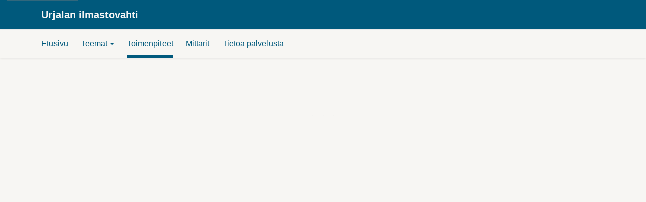

--- FILE ---
content_type: text/html; charset=utf-8
request_url: https://ilmastovahti.urjala.fi/actions/5.78
body_size: 39593
content:
<!DOCTYPE html><html lang="fi" data-sentry-component="LangLayout" data-sentry-source-file="layout.tsx"><head><meta charSet="utf-8"/><meta name="viewport" content="width=device-width, initial-scale=1"/><link rel="stylesheet" href="https://cdn.watch.fi.kausal.tech/_next/static/css/d6a2b97c6edf35f8.css" data-precedence="next"/><link rel="stylesheet" href="https://cdn.watch.fi.kausal.tech/_next/static/css/4673c2b3ffd2da98.css" data-precedence="next"/><link rel="preload" as="script" fetchPriority="low" href="https://cdn.watch.fi.kausal.tech/_next/static/chunks/webpack-45c98deb7e53d0cf.js"/><script src="https://cdn.watch.fi.kausal.tech/_next/static/chunks/52774a7f-efe00349c35641ba.js" async=""></script><script src="https://cdn.watch.fi.kausal.tech/_next/static/chunks/4bd1b696-9dbb1acc042e4f4e.js" async=""></script><script src="https://cdn.watch.fi.kausal.tech/_next/static/chunks/206-bb387ee3767b6585.js" async=""></script><script src="https://cdn.watch.fi.kausal.tech/_next/static/chunks/main-app-cf25ba18c0f853dd.js" async=""></script><script src="https://cdn.watch.fi.kausal.tech/_next/static/chunks/4545-2426d4e2dcc3ae38.js" async=""></script><script src="https://cdn.watch.fi.kausal.tech/_next/static/chunks/2843-880c3a64b9d25bc1.js" async=""></script><script src="https://cdn.watch.fi.kausal.tech/_next/static/chunks/app/root/%5Bdomain%5D/%5Blang%5D/%5Bplan%5D/(with-layout-elements)/actions/loading-48f4f1f6cc4273ee.js" async=""></script><script src="https://cdn.watch.fi.kausal.tech/_next/static/chunks/4237-39089821d704433d.js" async=""></script><script src="https://cdn.watch.fi.kausal.tech/_next/static/chunks/5209-91ad24c72e74b33e.js" async=""></script><script src="https://cdn.watch.fi.kausal.tech/_next/static/chunks/app/global-error-91c0011b0e709f31.js" async=""></script><script src="https://cdn.watch.fi.kausal.tech/_next/static/chunks/e37a0b60-323f13aaaf187b87.js" async=""></script><script src="https://cdn.watch.fi.kausal.tech/_next/static/chunks/2563-e6e42952b0e2304b.js" async=""></script><script src="https://cdn.watch.fi.kausal.tech/_next/static/chunks/205-04827df13e776a2b.js" async=""></script><script src="https://cdn.watch.fi.kausal.tech/_next/static/chunks/4660-c115b7452590c833.js" async=""></script><script src="https://cdn.watch.fi.kausal.tech/_next/static/chunks/2797-dc0de20a597d345d.js" async=""></script><script src="https://cdn.watch.fi.kausal.tech/_next/static/chunks/380-607600ce9a814578.js" async=""></script><script src="https://cdn.watch.fi.kausal.tech/_next/static/chunks/990-52df391e29a2de28.js" async=""></script><script src="https://cdn.watch.fi.kausal.tech/_next/static/chunks/7392-b492b002e4b9d64c.js" async=""></script><script src="https://cdn.watch.fi.kausal.tech/_next/static/chunks/9950-131fbe31410cb29f.js" async=""></script><script src="https://cdn.watch.fi.kausal.tech/_next/static/chunks/9250-dfefdb37469ee5de.js" async=""></script><script src="https://cdn.watch.fi.kausal.tech/_next/static/chunks/6317-24bd809a0eca1649.js" async=""></script><script src="https://cdn.watch.fi.kausal.tech/_next/static/chunks/2943-a58321f8c321e2f6.js" async=""></script><script src="https://cdn.watch.fi.kausal.tech/_next/static/chunks/3028-ae42106f1cfebc05.js" async=""></script><script src="https://cdn.watch.fi.kausal.tech/_next/static/chunks/126-bb17096961217c98.js" async=""></script><script src="https://cdn.watch.fi.kausal.tech/_next/static/chunks/1209-d55b397d39cfd22d.js" async=""></script><script src="https://cdn.watch.fi.kausal.tech/_next/static/chunks/2283-0592b4319a6cef1f.js" async=""></script><script src="https://cdn.watch.fi.kausal.tech/_next/static/chunks/942-3a93d94107c777d0.js" async=""></script><script src="https://cdn.watch.fi.kausal.tech/_next/static/chunks/8853-d7afac55046b588e.js" async=""></script><script src="https://cdn.watch.fi.kausal.tech/_next/static/chunks/app/root/%5Bdomain%5D/%5Blang%5D/%5Bplan%5D/(with-layout-elements)/layout-2eb885df8bc3f25f.js" async=""></script><script src="https://cdn.watch.fi.kausal.tech/_next/static/chunks/app/root/%5Bdomain%5D/%5Blang%5D/%5Bplan%5D/(with-layout-elements)/error-c0070dc9dd360f9a.js" async=""></script><script src="https://cdn.watch.fi.kausal.tech/_next/static/chunks/app/root/%5Bdomain%5D/%5Blang%5D/%5Bplan%5D/(with-layout-elements)/not-found-ebea416145f57460.js" async=""></script><script src="https://cdn.watch.fi.kausal.tech/_next/static/chunks/2681-4781e41f15f57ea8.js" async=""></script><script src="https://cdn.watch.fi.kausal.tech/_next/static/chunks/4572-0f1739738ff6f6b4.js" async=""></script><script src="https://cdn.watch.fi.kausal.tech/_next/static/chunks/2738-c405540329f04c87.js" async=""></script><script src="https://cdn.watch.fi.kausal.tech/_next/static/chunks/app/root/%5Bdomain%5D/%5Blang%5D/layout-7708d37bbdb0b86f.js" async=""></script><script src="https://cdn.watch.fi.kausal.tech/_next/static/chunks/3336-7498896d004b6925.js" async=""></script><script src="https://cdn.watch.fi.kausal.tech/_next/static/chunks/2491-e20ca1e179b8216e.js" async=""></script><script src="https://cdn.watch.fi.kausal.tech/_next/static/chunks/742-097a16094b299fe9.js" async=""></script><script src="https://cdn.watch.fi.kausal.tech/_next/static/chunks/7348-e936ee6d77307b10.js" async=""></script><script src="https://cdn.watch.fi.kausal.tech/_next/static/chunks/1992-29874c57dfa121d9.js" async=""></script><script src="https://cdn.watch.fi.kausal.tech/_next/static/chunks/72-9e15540cf49fcb2e.js" async=""></script><script src="https://cdn.watch.fi.kausal.tech/_next/static/chunks/1820-cf99a461f20bd6c6.js" async=""></script><script src="https://cdn.watch.fi.kausal.tech/_next/static/chunks/app/root/%5Bdomain%5D/%5Blang%5D/%5Bplan%5D/layout-f24bb26d75084420.js" async=""></script><script src="https://cdn.watch.fi.kausal.tech/_next/static/chunks/app/root/%5Bdomain%5D/%5Blang%5D/error-fea9d105df47fa60.js" async=""></script><script src="https://cdn.watch.fi.kausal.tech/_next/static/chunks/app/root/%5Bdomain%5D/%5Blang%5D/not-found-bcd90d7120c33611.js" async=""></script><meta name="env" content="WATCH_BACKEND_URL=https://api.watch.kausal.tech"/><meta name="env" content="DEPLOYMENT_TYPE=production"/><meta name="env" content="DEPLOYMENT_REGION=fi"/><meta name="env" content="WILDCARD_DOMAINS=watch-production.kausal.dev"/><meta name="env" content="SENTRY_DSN=https://9b7a344624774da8a5aa5752baad826b@sentry.kausal.tech/2"/><meta name="env" content="BUILD_ID=20260120_1153_4abb32d"/><meta name="env" content="AUTH_ISSUER=https://admin.watch.kausal.tech"/><meta name="sentry-trace" content="cce90ce142ad22b75ec5cfa1f06a61d8-72b979d48b937743-1"/><meta name="baggage" content="sentry-environment=production,sentry-release=watch-ui%4020260120_1153_4abb32d,sentry-public_key=9b7a344624774da8a5aa5752baad826b,sentry-trace_id=cce90ce142ad22b75ec5cfa1f06a61d8,sentry-transaction=GET%20%2Froot%2F%5Bdomain%5D%2F%5Blang%5D%2F%5Bplan%5D%2Factions%2F%5Bid%5D,sentry-sampled=true,sentry-sample_rand=0.4458478524119063,sentry-sample_rate=1"/><script src="https://cdn.watch.fi.kausal.tech/_next/static/chunks/polyfills-42372ed130431b0a.js" noModule=""></script><style data-styled="" data-styled-version="6.1.19">.eUuyCI{padding:6.4rem 2.4000000000000004rem;text-align:center;}/*!sc*/
data-styled.g6[id="sc-2c63482-0"]{content:"eUuyCI,"}/*!sc*/
.ghMZUY{width:0.8rem;height:0.8rem;background-color:rgb(16, 114, 81);}/*!sc*/
data-styled.g7[id="sc-2c63482-1"]{content:"ghMZUY,"}/*!sc*/
</style></head><body><div hidden=""><!--$?--><template id="B:0"></template><!--/$--></div><script>(self.__next_s=self.__next_s||[]).push([0,{"data-sentry-element":"Script","data-sentry-source-file":"layout.tsx","children":"!function(t){function e(){var e=this||self;e.globalThis=e,delete t.prototype._T_}\"object\"!=typeof globalThis&&(this?e():(t.defineProperty(t.prototype,\"_T_\",{configurable:!0,get:e}),_T_))}(Object);","id":"global-this-polyfill"}])</script><!--$?--><template id="B:1"></template><div aria-busy="true" data-sentry-element="Loader" data-sentry-component="ContentLoader" data-sentry-source-file="ContentLoader.tsx" class="sc-2c63482-0 eUuyCI"><div role="status" data-sentry-element="StyledSpinner" data-sentry-source-file="ContentLoader.tsx" class="sc-2c63482-1 ghMZUY mx-1 spinner-grow"><span class="visually-hidden">Loading...</span></div><div role="status" data-sentry-element="StyledSpinner" data-sentry-source-file="ContentLoader.tsx" class="sc-2c63482-1 ghMZUY mx-1 spinner-grow"><span class="visually-hidden">Loading...</span></div><div role="status" data-sentry-element="StyledSpinner" data-sentry-source-file="ContentLoader.tsx" class="sc-2c63482-1 ghMZUY mx-1 spinner-grow"><span class="visually-hidden">Loading...</span></div><div class="visually-hidden">Ladataan</div></div><!--/$--><script>requestAnimationFrame(function(){$RT=performance.now()});</script><script src="https://cdn.watch.fi.kausal.tech/_next/static/chunks/webpack-45c98deb7e53d0cf.js" id="_R_" async=""></script><script>(self.__next_f=self.__next_f||[]).push([0])</script><script>self.__next_f.push([1,"1:\"$Sreact.fragment\"\n2:I[25608,[],\"\"]\n3:I[37470,[],\"\"]\n8:I[40901,[],\"OutletBoundary\"]\na:I[58960,[],\"AsyncMetadataOutlet\"]\nc:I[73677,[\"4545\",\"static/chunks/4545-2426d4e2dcc3ae38.js\",\"2843\",\"static/chunks/2843-880c3a64b9d25bc1.js\",\"1295\",\"static/chunks/app/root/%5Bdomain%5D/%5Blang%5D/%5Bplan%5D/(with-layout-elements)/actions/loading-48f4f1f6cc4273ee.js\"],\"default\"]\nd:I[40901,[],\"ViewportBoundary\"]\nf:I[40901,[],\"MetadataBoundary\"]\n10:\"$Sreact.suspense\"\n12:I[81985,[\"4545\",\"static/chunks/4545-2426d4e2dcc3ae38.js\",\"2843\",\"static/chunks/2843-880c3a64b9d25bc1.js\",\"4237\",\"static/chunks/4237-39089821d704433d.js\",\"5209\",\"static/chunks/5209-91ad24c72e74b33e.js\",\"4219\",\"static/chunks/app/global-error-91c0011b0e709f31.js\"],\"default\"]\n"])</script><script>self.__next_f.push([1,"13:I[27184,[\"4935\",\"static/chunks/e37a0b60-323f13aaaf187b87.js\",\"4545\",\"static/chunks/4545-2426d4e2dcc3ae38.js\",\"2843\",\"static/chunks/2843-880c3a64b9d25bc1.js\",\"4237\",\"static/chunks/4237-39089821d704433d.js\",\"5209\",\"static/chunks/5209-91ad24c72e74b33e.js\",\"2563\",\"static/chunks/2563-e6e42952b0e2304b.js\",\"205\",\"static/chunks/205-04827df13e776a2b.js\",\"4660\",\"static/chunks/4660-c115b7452590c833.js\",\"2797\",\"static/chunks/2797-dc0de20a597d345d.js\",\"380\",\"static/chunks/380-607600ce9a814578.js\",\"990\",\"static/chunks/990-52df391e29a2de28.js\",\"7392\",\"static/chunks/7392-b492b002e4b9d64c.js\",\"9950\",\"static/chunks/9950-131fbe31410cb29f.js\",\"9250\",\"static/chunks/9250-dfefdb37469ee5de.js\",\"6317\",\"static/chunks/6317-24bd809a0eca1649.js\",\"2943\",\"static/chunks/2943-a58321f8c321e2f6.js\",\"3028\",\"static/chunks/3028-ae42106f1cfebc05.js\",\"126\",\"static/chunks/126-bb17096961217c98.js\",\"1209\",\"static/chunks/1209-d55b397d39cfd22d.js\",\"2283\",\"static/chunks/2283-0592b4319a6cef1f.js\",\"942\",\"static/chunks/942-3a93d94107c777d0.js\",\"8853\",\"static/chunks/8853-d7afac55046b588e.js\",\"7379\",\"static/chunks/app/root/%5Bdomain%5D/%5Blang%5D/%5Bplan%5D/(with-layout-elements)/layout-2eb885df8bc3f25f.js\"],\"JsonLd\"]\n"])</script><script>self.__next_f.push([1,"14:I[76548,[\"4935\",\"static/chunks/e37a0b60-323f13aaaf187b87.js\",\"4545\",\"static/chunks/4545-2426d4e2dcc3ae38.js\",\"2843\",\"static/chunks/2843-880c3a64b9d25bc1.js\",\"4237\",\"static/chunks/4237-39089821d704433d.js\",\"5209\",\"static/chunks/5209-91ad24c72e74b33e.js\",\"2563\",\"static/chunks/2563-e6e42952b0e2304b.js\",\"205\",\"static/chunks/205-04827df13e776a2b.js\",\"4660\",\"static/chunks/4660-c115b7452590c833.js\",\"2797\",\"static/chunks/2797-dc0de20a597d345d.js\",\"380\",\"static/chunks/380-607600ce9a814578.js\",\"990\",\"static/chunks/990-52df391e29a2de28.js\",\"7392\",\"static/chunks/7392-b492b002e4b9d64c.js\",\"9950\",\"static/chunks/9950-131fbe31410cb29f.js\",\"9250\",\"static/chunks/9250-dfefdb37469ee5de.js\",\"6317\",\"static/chunks/6317-24bd809a0eca1649.js\",\"2943\",\"static/chunks/2943-a58321f8c321e2f6.js\",\"3028\",\"static/chunks/3028-ae42106f1cfebc05.js\",\"126\",\"static/chunks/126-bb17096961217c98.js\",\"1209\",\"static/chunks/1209-d55b397d39cfd22d.js\",\"2283\",\"static/chunks/2283-0592b4319a6cef1f.js\",\"942\",\"static/chunks/942-3a93d94107c777d0.js\",\"8853\",\"static/chunks/8853-d7afac55046b588e.js\",\"7379\",\"static/chunks/app/root/%5Bdomain%5D/%5Blang%5D/%5Bplan%5D/(with-layout-elements)/layout-2eb885df8bc3f25f.js\"],\"default\"]\n"])</script><script>self.__next_f.push([1,"15:I[75372,[\"4545\",\"static/chunks/4545-2426d4e2dcc3ae38.js\",\"2843\",\"static/chunks/2843-880c3a64b9d25bc1.js\",\"4237\",\"static/chunks/4237-39089821d704433d.js\",\"5209\",\"static/chunks/5209-91ad24c72e74b33e.js\",\"1753\",\"static/chunks/app/root/%5Bdomain%5D/%5Blang%5D/%5Bplan%5D/(with-layout-elements)/error-c0070dc9dd360f9a.js\"],\"default\"]\n16:I[24562,[\"4545\",\"static/chunks/4545-2426d4e2dcc3ae38.js\",\"2843\",\"static/chunks/2843-880c3a64b9d25bc1.js\",\"4237\",\"static/chunks/4237-39089821d704433d.js\",\"5209\",\"static/chunks/5209-91ad24c72e74b33e.js\",\"8319\",\"static/chunks/app/root/%5Bdomain%5D/%5Blang%5D/%5Bplan%5D/(with-layout-elements)/not-found-ebea416145f57460.js\"],\"default\"]\n"])</script><script>self.__next_f.push([1,"17:I[46462,[\"4935\",\"static/chunks/e37a0b60-323f13aaaf187b87.js\",\"4545\",\"static/chunks/4545-2426d4e2dcc3ae38.js\",\"2843\",\"static/chunks/2843-880c3a64b9d25bc1.js\",\"4237\",\"static/chunks/4237-39089821d704433d.js\",\"5209\",\"static/chunks/5209-91ad24c72e74b33e.js\",\"2563\",\"static/chunks/2563-e6e42952b0e2304b.js\",\"205\",\"static/chunks/205-04827df13e776a2b.js\",\"4660\",\"static/chunks/4660-c115b7452590c833.js\",\"2797\",\"static/chunks/2797-dc0de20a597d345d.js\",\"380\",\"static/chunks/380-607600ce9a814578.js\",\"990\",\"static/chunks/990-52df391e29a2de28.js\",\"7392\",\"static/chunks/7392-b492b002e4b9d64c.js\",\"9950\",\"static/chunks/9950-131fbe31410cb29f.js\",\"9250\",\"static/chunks/9250-dfefdb37469ee5de.js\",\"6317\",\"static/chunks/6317-24bd809a0eca1649.js\",\"2943\",\"static/chunks/2943-a58321f8c321e2f6.js\",\"3028\",\"static/chunks/3028-ae42106f1cfebc05.js\",\"126\",\"static/chunks/126-bb17096961217c98.js\",\"1209\",\"static/chunks/1209-d55b397d39cfd22d.js\",\"2283\",\"static/chunks/2283-0592b4319a6cef1f.js\",\"942\",\"static/chunks/942-3a93d94107c777d0.js\",\"8853\",\"static/chunks/8853-d7afac55046b588e.js\",\"7379\",\"static/chunks/app/root/%5Bdomain%5D/%5Blang%5D/%5Bplan%5D/(with-layout-elements)/layout-2eb885df8bc3f25f.js\"],\"default\"]\n"])</script><script>self.__next_f.push([1,"18:I[47302,[\"4935\",\"static/chunks/e37a0b60-323f13aaaf187b87.js\",\"4545\",\"static/chunks/4545-2426d4e2dcc3ae38.js\",\"2843\",\"static/chunks/2843-880c3a64b9d25bc1.js\",\"4237\",\"static/chunks/4237-39089821d704433d.js\",\"5209\",\"static/chunks/5209-91ad24c72e74b33e.js\",\"2563\",\"static/chunks/2563-e6e42952b0e2304b.js\",\"205\",\"static/chunks/205-04827df13e776a2b.js\",\"4660\",\"static/chunks/4660-c115b7452590c833.js\",\"2797\",\"static/chunks/2797-dc0de20a597d345d.js\",\"380\",\"static/chunks/380-607600ce9a814578.js\",\"990\",\"static/chunks/990-52df391e29a2de28.js\",\"7392\",\"static/chunks/7392-b492b002e4b9d64c.js\",\"9950\",\"static/chunks/9950-131fbe31410cb29f.js\",\"9250\",\"static/chunks/9250-dfefdb37469ee5de.js\",\"6317\",\"static/chunks/6317-24bd809a0eca1649.js\",\"2943\",\"static/chunks/2943-a58321f8c321e2f6.js\",\"3028\",\"static/chunks/3028-ae42106f1cfebc05.js\",\"126\",\"static/chunks/126-bb17096961217c98.js\",\"1209\",\"static/chunks/1209-d55b397d39cfd22d.js\",\"2283\",\"static/chunks/2283-0592b4319a6cef1f.js\",\"942\",\"static/chunks/942-3a93d94107c777d0.js\",\"8853\",\"static/chunks/8853-d7afac55046b588e.js\",\"7379\",\"static/chunks/app/root/%5Bdomain%5D/%5Blang%5D/%5Bplan%5D/(with-layout-elements)/layout-2eb885df8bc3f25f.js\"],\"default\"]\n"])</script><script>self.__next_f.push([1,"19:I[90900,[\"4545\",\"static/chunks/4545-2426d4e2dcc3ae38.js\",\"2843\",\"static/chunks/2843-880c3a64b9d25bc1.js\",\"2563\",\"static/chunks/2563-e6e42952b0e2304b.js\",\"205\",\"static/chunks/205-04827df13e776a2b.js\",\"4660\",\"static/chunks/4660-c115b7452590c833.js\",\"2943\",\"static/chunks/2943-a58321f8c321e2f6.js\",\"2681\",\"static/chunks/2681-4781e41f15f57ea8.js\",\"4572\",\"static/chunks/4572-0f1739738ff6f6b4.js\",\"2738\",\"static/chunks/2738-c405540329f04c87.js\",\"2598\",\"static/chunks/app/root/%5Bdomain%5D/%5Blang%5D/layout-7708d37bbdb0b86f.js\"],\"\"]\n1a:I[74488,[\"4545\",\"static/chunks/4545-2426d4e2dcc3ae38.js\",\"2843\",\"static/chunks/2843-880c3a64b9d25bc1.js\",\"2563\",\"static/chunks/2563-e6e42952b0e2304b.js\",\"205\",\"static/chunks/205-04827df13e776a2b.js\",\"4660\",\"static/chunks/4660-c115b7452590c833.js\",\"2943\",\"static/chunks/2943-a58321f8c321e2f6.js\",\"2681\",\"static/chunks/2681-4781e41f15f57ea8.js\",\"4572\",\"static/chunks/4572-0f1739738ff6f6b4.js\",\"2738\",\"static/chunks/2738-c405540329f04c87.js\",\"2598\",\"static/chunks/app/root/%5Bdomain%5D/%5Blang%5D/layout-7708d37bbdb0b86f.js\"],\"EnvProvider\"]\n"])</script><script>self.__next_f.push([1,"1b:I[43928,[\"4935\",\"static/chunks/e37a0b60-323f13aaaf187b87.js\",\"4545\",\"static/chunks/4545-2426d4e2dcc3ae38.js\",\"2843\",\"static/chunks/2843-880c3a64b9d25bc1.js\",\"4237\",\"static/chunks/4237-39089821d704433d.js\",\"5209\",\"static/chunks/5209-91ad24c72e74b33e.js\",\"2563\",\"static/chunks/2563-e6e42952b0e2304b.js\",\"205\",\"static/chunks/205-04827df13e776a2b.js\",\"4660\",\"static/chunks/4660-c115b7452590c833.js\",\"2797\",\"static/chunks/2797-dc0de20a597d345d.js\",\"380\",\"static/chunks/380-607600ce9a814578.js\",\"990\",\"static/chunks/990-52df391e29a2de28.js\",\"7392\",\"static/chunks/7392-b492b002e4b9d64c.js\",\"3336\",\"static/chunks/3336-7498896d004b6925.js\",\"9950\",\"static/chunks/9950-131fbe31410cb29f.js\",\"9250\",\"static/chunks/9250-dfefdb37469ee5de.js\",\"2491\",\"static/chunks/2491-e20ca1e179b8216e.js\",\"742\",\"static/chunks/742-097a16094b299fe9.js\",\"7348\",\"static/chunks/7348-e936ee6d77307b10.js\",\"1992\",\"static/chunks/1992-29874c57dfa121d9.js\",\"72\",\"static/chunks/72-9e15540cf49fcb2e.js\",\"1820\",\"static/chunks/1820-cf99a461f20bd6c6.js\",\"9616\",\"static/chunks/app/root/%5Bdomain%5D/%5Blang%5D/%5Bplan%5D/layout-f24bb26d75084420.js\"],\"default\"]\n"])</script><script>self.__next_f.push([1,"1d:I[6543,[\"4545\",\"static/chunks/4545-2426d4e2dcc3ae38.js\",\"2843\",\"static/chunks/2843-880c3a64b9d25bc1.js\",\"2563\",\"static/chunks/2563-e6e42952b0e2304b.js\",\"205\",\"static/chunks/205-04827df13e776a2b.js\",\"4660\",\"static/chunks/4660-c115b7452590c833.js\",\"2943\",\"static/chunks/2943-a58321f8c321e2f6.js\",\"2681\",\"static/chunks/2681-4781e41f15f57ea8.js\",\"4572\",\"static/chunks/4572-0f1739738ff6f6b4.js\",\"2738\",\"static/chunks/2738-c405540329f04c87.js\",\"2598\",\"static/chunks/app/root/%5Bdomain%5D/%5Blang%5D/layout-7708d37bbdb0b86f.js\"],\"default\"]\n1f:I[89147,[\"4545\",\"static/chunks/4545-2426d4e2dcc3ae38.js\",\"2843\",\"static/chunks/2843-880c3a64b9d25bc1.js\",\"2563\",\"static/chunks/2563-e6e42952b0e2304b.js\",\"205\",\"static/chunks/205-04827df13e776a2b.js\",\"4660\",\"static/chunks/4660-c115b7452590c833.js\",\"2943\",\"static/chunks/2943-a58321f8c321e2f6.js\",\"2681\",\"static/chunks/2681-4781e41f15f57ea8.js\",\"4572\",\"static/chunks/4572-0f1739738ff6f6b4.js\",\"2738\",\"static/chunks/2738-c405540329f04c87.js\",\"2598\",\"static/chunks/app/root/%5Bdomain%5D/%5Blang%5D/layout-7708d37bbdb0b86f.js\"],\"StyledComponentsRegistry\"]\n20:I[29549,[\"4545\",\"static/chunks/4545-2426d4e2dcc3ae38.js\",\"2843\",\"static/chunks/2843-880c3a64b9d25bc1.js\",\"2563\",\"static/chunks/2563-e6e42952b0e2304b.js\",\"205\",\"static/chunks/205-04827df13e776a2b.js\",\"4660\",\"static/chunks/4660-c115b7452590c833.js\",\"2943\",\"static/chunks/2943-a58321f8c321e2f6.js\",\"2681\",\"static/chunks/2681-4781e41f15f57ea8.js\",\"4572\",\"static/chunks/4572-0f1739738ff6f6b4.js\",\"2738\",\"static/chunks/2738-c405540329f04c87.js\",\"2598\",\"static/chunks/app/root/%5Bdomain%5D/%5Blang%5D/layout-7708d37bbdb0b86f.js\"],\"DayjsLocaleProvider\"]\n:HL[\"https://cdn.watch.fi.kausal.tech/_next/static/css/d6a2b97c6edf35f8.css\",\"style\"]\n:HL[\"https://cdn.watch.fi.kausal.tech/_next/static/css/4673c2b3ffd2da98.css\",\"style\"]\n"])</script><script>self.__next_f.push([1,"0:{\"P\":null,\"b\":\"20260120_1153_4abb32d\",\"p\":\"https://cdn.watch.fi.kausal.tech\",\"c\":[\"\",\"actions\",\"5.78\"],\"i\":false,\"f\":[[[\"\",{\"children\":[\"root\",{\"children\":[[\"domain\",\"ilmastovahti.urjala.fi\",\"d\"],{\"children\":[[\"lang\",\"fi\",\"d\"],{\"children\":[[\"plan\",\"urjala-ilmasto\",\"d\"],{\"children\":[\"(with-layout-elements)\",{\"children\":[\"actions\",{\"children\":[[\"id\",\"5.78\",\"d\"],{\"children\":[\"__PAGE__\",{}]}]}]}]}]},\"$undefined\",\"$undefined\",true]}]}]}],[\"\",[\"$\",\"$1\",\"c\",{\"children\":[null,[\"$\",\"$L2\",null,{\"parallelRouterKey\":\"children\",\"error\":\"$undefined\",\"errorStyles\":\"$undefined\",\"errorScripts\":\"$undefined\",\"template\":[\"$\",\"$L3\",null,{}],\"templateStyles\":\"$undefined\",\"templateScripts\":\"$undefined\",\"notFound\":[[[\"$\",\"title\",null,{\"children\":\"404: This page could not be found.\"}],[\"$\",\"div\",null,{\"style\":{\"fontFamily\":\"system-ui,\\\"Segoe UI\\\",Roboto,Helvetica,Arial,sans-serif,\\\"Apple Color Emoji\\\",\\\"Segoe UI Emoji\\\"\",\"height\":\"100vh\",\"textAlign\":\"center\",\"display\":\"flex\",\"flexDirection\":\"column\",\"alignItems\":\"center\",\"justifyContent\":\"center\"},\"children\":[\"$\",\"div\",null,{\"children\":[[\"$\",\"style\",null,{\"dangerouslySetInnerHTML\":{\"__html\":\"body{color:#000;background:#fff;margin:0}.next-error-h1{border-right:1px solid rgba(0,0,0,.3)}@media (prefers-color-scheme:dark){body{color:#fff;background:#000}.next-error-h1{border-right:1px solid rgba(255,255,255,.3)}}\"}}],[\"$\",\"h1\",null,{\"className\":\"next-error-h1\",\"style\":{\"display\":\"inline-block\",\"margin\":\"0 20px 0 0\",\"padding\":\"0 23px 0 0\",\"fontSize\":24,\"fontWeight\":500,\"verticalAlign\":\"top\",\"lineHeight\":\"49px\"},\"children\":404}],[\"$\",\"div\",null,{\"style\":{\"display\":\"inline-block\"},\"children\":[\"$\",\"h2\",null,{\"style\":{\"fontSize\":14,\"fontWeight\":400,\"lineHeight\":\"49px\",\"margin\":0},\"children\":\"This page could not be found.\"}]}]]}]}]],[]],\"forbidden\":\"$undefined\",\"unauthorized\":\"$undefined\"}]]}],{\"children\":[\"root\",[\"$\",\"$1\",\"c\",{\"children\":[null,[\"$\",\"$L2\",null,{\"parallelRouterKey\":\"children\",\"error\":\"$undefined\",\"errorStyles\":\"$undefined\",\"errorScripts\":\"$undefined\",\"template\":[\"$\",\"$L3\",null,{}],\"templateStyles\":\"$undefined\",\"templateScripts\":\"$undefined\",\"notFound\":\"$undefined\",\"forbidden\":\"$undefined\",\"unauthorized\":\"$undefined\"}]]}],{\"children\":[[\"domain\",\"ilmastovahti.urjala.fi\",\"d\"],[\"$\",\"$1\",\"c\",{\"children\":[null,[\"$\",\"$L2\",null,{\"parallelRouterKey\":\"children\",\"error\":\"$undefined\",\"errorStyles\":\"$undefined\",\"errorScripts\":\"$undefined\",\"template\":[\"$\",\"$L3\",null,{}],\"templateStyles\":\"$undefined\",\"templateScripts\":\"$undefined\",\"notFound\":\"$undefined\",\"forbidden\":\"$undefined\",\"unauthorized\":\"$undefined\"}]]}],{\"children\":[[\"lang\",\"fi\",\"d\"],[\"$\",\"$1\",\"c\",{\"children\":[[[\"$\",\"link\",\"0\",{\"rel\":\"stylesheet\",\"href\":\"https://cdn.watch.fi.kausal.tech/_next/static/css/d6a2b97c6edf35f8.css\",\"precedence\":\"next\",\"crossOrigin\":\"$undefined\",\"nonce\":\"$undefined\"}],[\"$\",\"link\",\"1\",{\"rel\":\"stylesheet\",\"href\":\"https://cdn.watch.fi.kausal.tech/_next/static/css/4673c2b3ffd2da98.css\",\"precedence\":\"next\",\"crossOrigin\":\"$undefined\",\"nonce\":\"$undefined\"}]],\"$L4\"]}],{\"children\":[[\"plan\",\"urjala-ilmasto\",\"d\"],[\"$\",\"$1\",\"c\",{\"children\":[null,\"$L5\"]}],{\"children\":[\"(with-layout-elements)\",[\"$\",\"$1\",\"c\",{\"children\":[null,\"$L6\"]}],{\"children\":[\"actions\",[\"$\",\"$1\",\"c\",{\"children\":[null,[\"$\",\"$L2\",null,{\"parallelRouterKey\":\"children\",\"error\":\"$undefined\",\"errorStyles\":\"$undefined\",\"errorScripts\":\"$undefined\",\"template\":[\"$\",\"$L3\",null,{}],\"templateStyles\":\"$undefined\",\"templateScripts\":\"$undefined\",\"notFound\":\"$undefined\",\"forbidden\":\"$undefined\",\"unauthorized\":\"$undefined\"}]]}],{\"children\":[[\"id\",\"5.78\",\"d\"],[\"$\",\"$1\",\"c\",{\"children\":[null,[\"$\",\"$L2\",null,{\"parallelRouterKey\":\"children\",\"error\":\"$undefined\",\"errorStyles\":\"$undefined\",\"errorScripts\":\"$undefined\",\"template\":[\"$\",\"$L3\",null,{}],\"templateStyles\":\"$undefined\",\"templateScripts\":\"$undefined\",\"notFound\":\"$undefined\",\"forbidden\":\"$undefined\",\"unauthorized\":\"$undefined\"}]]}],{\"children\":[\"__PAGE__\",[\"$\",\"$1\",\"c\",{\"children\":[\"$L7\",null,[\"$\",\"$L8\",null,{\"children\":[\"$L9\",[\"$\",\"$La\",null,{\"promise\":\"$@b\"}]]}]]}],{},null,false]},null,false]},[[\"$\",\"$Lc\",\"l\",{\"initiallyVisible\":true,\"data-sentry-element\":\"ContentLoader\",\"data-sentry-component\":\"Loading\",\"data-sentry-source-file\":\"loading.tsx\"}],[],[]],false]},[[\"$\",\"$Lc\",\"l\",{\"initiallyVisible\":true,\"data-sentry-element\":\"ContentLoader\",\"data-sentry-component\":\"Loading\",\"data-sentry-source-file\":\"loading.tsx\"}],[],[]],false]},[[\"$\",\"$Lc\",\"l\",{\"initiallyVisible\":true,\"data-sentry-element\":\"ContentLoader\",\"data-sentry-component\":\"Loading\",\"data-sentry-source-file\":\"loading.tsx\"}],[],[]],false]},[[\"$\",\"$Lc\",\"l\",{\"initiallyVisible\":true,\"data-sentry-element\":\"ContentLoader\",\"data-sentry-component\":\"Loading\",\"data-sentry-source-file\":\"loading.tsx\"}],[],[]],false]},null,false]},null,false]},null,false],[\"$\",\"$1\",\"h\",{\"children\":[null,[[\"$\",\"$Ld\",null,{\"children\":\"$Le\"}],null],[\"$\",\"$Lf\",null,{\"children\":[\"$\",\"div\",null,{\"hidden\":true,\"children\":[\"$\",\"$10\",null,{\"fallback\":null,\"children\":\"$L11\"}]}]}]]}],false]],\"m\":\"$undefined\",\"G\":[\"$12\",[]],\"s\":false,\"S\":false}\n"])</script><script>self.__next_f.push([1,"6:[[\"$\",\"$L13\",null,{\"domain\":\"ilmastovahti.urjala.fi\",\"data-sentry-element\":\"JsonLd\",\"data-sentry-source-file\":\"layout.tsx\"}],[\"$\",\"div\",null,{\"style\":{\"minHeight\":\"100vh\"},\"children\":[[\"$\",\"$L14\",null,{\"data-sentry-element\":\"Header\",\"data-sentry-source-file\":\"layout.tsx\"}],[\"$\",\"main\",null,{\"id\":\"main\",\"data-testid\":\"root-layout\",\"children\":[\"$\",\"$L2\",null,{\"parallelRouterKey\":\"children\",\"error\":\"$15\",\"errorStyles\":[],\"errorScripts\":[],\"template\":[\"$\",\"$L3\",null,{}],\"templateStyles\":\"$undefined\",\"templateScripts\":\"$undefined\",\"notFound\":[[\"$\",\"$L16\",null,{}],[]],\"forbidden\":\"$undefined\",\"unauthorized\":\"$undefined\"}]}]]}],[\"$\",\"$L17\",null,{\"data-sentry-element\":\"Footer\",\"data-sentry-source-file\":\"layout.tsx\"}],[\"$\",\"$L18\",null,{\"data-sentry-element\":\"SettingsPanelFull\",\"data-sentry-source-file\":\"layout.tsx\"}]]\n"])</script><script>self.__next_f.push([1,"4:[\"$\",\"html\",null,{\"lang\":\"fi\",\"data-sentry-component\":\"LangLayout\",\"data-sentry-source-file\":\"layout.tsx\",\"children\":[\"$\",\"body\",null,{\"children\":[[\"$\",\"$L19\",null,{\"id\":\"global-this-polyfill\",\"strategy\":\"beforeInteractive\",\"data-sentry-element\":\"Script\",\"data-sentry-source-file\":\"layout.tsx\",\"children\":\"!function(t){function e(){var e=this||self;e.globalThis=e,delete t.prototype._T_}\\\"object\\\"!=typeof globalThis\u0026\u0026(this?e():(t.defineProperty(t.prototype,\\\"_T_\\\",{configurable:!0,get:e}),_T_))}(Object);\"}],[\"$\",\"$L1a\",null,{\"data-sentry-element\":\"EnvProvider\",\"data-sentry-source-file\":\"layout.tsx\"}],[\"$\",\"$L1b\",null,{\"theme\":{\"name\":\"default\",\"brandLight\":\"rgb(212, 235, 255)\",\"brandDark\":\"rgb(16, 114, 81)\",\"neutralLight\":\"rgb(225, 223, 218)\",\"neutralDark\":\"rgb(92, 88, 83)\",\"themeColors\":{\"light\":\"rgb(236, 234, 230)\",\"dark\":\"rgb(70, 66, 62)\",\"black\":\"rgb(26, 24, 23)\",\"white\":\"rgb(247, 246, 243)\"},\"textColor\":{\"primary\":\"rgb(29, 29, 29)\",\"secondary\":\"rgb(70, 70, 70)\",\"tertiary\":\"rgb(110, 110, 110)\"},\"cardBackground\":{\"primary\":\"rgb(248, 248, 248)\",\"secondary\":\"rgb(243, 243, 243)\"},\"section\":{\"indicatorShowcase\":{\"background\":\"rgb(16, 114, 81)\",\"color\":\"rgb(247, 246, 243)\",\"goalColor\":\"rgb(86, 195, 142)\",\"latestColor\":\"rgb(109, 151, 184)\",\"startColor\":\"rgb(239, 154, 154)\",\"linkToSource\":true},\"richText\":{\"sectionBackground\":\"rgb(247, 246, 243)\"}},\"orgPageBackgroundColor\":\"rgb(16, 114, 81)\",\"imageOverlay\":\"rgb(255, 255, 255)\",\"fontFamily\":\"Inter\",\"fontFamilyHeadings\":\"Inter\",\"fontFamilyContent\":\"Inter\",\"fontFamilyTiny\":\"'-apple-system', 'BlinkMacSystemFont', 'Segoe UI', 'Roboto', 'Oxygen-Sans', 'Ubuntu', 'Cantarell', 'Helvetica Neue', sans-serif\",\"headingsFontWeight\":700,\"headingsColor\":\"rgb(26, 24, 23)\",\"headingsTextTransform\":\"none\",\"fontFamilyFallback\":\"'-apple-system', 'BlinkMacSystemFont', 'Segoe UI', 'Roboto', 'Oxygen-Sans', 'Ubuntu', 'Cantarell', 'Helvetica Neue', sans-serif\",\"fontFamilyFallbackHeadings\":\"'-apple-system', 'BlinkMacSystemFont', 'Segoe UI', 'Roboto', 'Oxygen-Sans', 'Ubuntu', 'Cantarell', 'Helvetica Neue', sans-serif\",\"fontSizeSm\":\"0.8rem\",\"fontSizeBase\":\"1rem\",\"fontSizeMd\":\"1.25rem\",\"fontSizeLg\":\"1.5rem\",\"fontSizeXl\":\"2rem\",\"fontSizeXxl\":\"3rem\",\"fontWeightNormal\":400,\"fontWeightBold\":700,\"fontWeightBase\":400,\"lineHeightBase\":1.666,\"lineHeightSm\":1,\"lineHeightMd\":1.2,\"lineHeightLg\":1.75,\"space\":\"0.8rem\",\"spaces\":{\"s000\":0,\"s025\":\"0.2rem\",\"s050\":\"0.4rem\",\"s100\":\"0.8rem\",\"s150\":\"1.2000000000000002rem\",\"s200\":\"1.6rem\",\"s300\":\"2.4000000000000004rem\",\"s400\":\"3.2rem\",\"s600\":\"4.800000000000001rem\",\"s800\":\"6.4rem\"},\"linkColor\":\"rgb(16, 114, 81)\",\"inputBtnFocusColor\":\"rgb(78, 128, 166)\",\"inputBtnPaddingY\":\"0.5rem\",\"inputBtnPaddingX\":\"0.75rem\",\"btnBorderRadius\":\"0.25rem\",\"btnBorderWidth\":\"1px\",\"inputPaddingY\":\"0.5rem\",\"inputPaddingX\":\"0.75rem\",\"inputBg\":\"rgb(255, 255, 255)\",\"inputBorderWidth\":\"1px\",\"inputLineHeight\":1.5,\"inputBorderRadius\":\"4px\",\"customSelectIndicator\":\"url(\\\"[data-uri]\\\")\",\"formLabelFontWeight\":400,\"brandNavColor\":\"rgb(247, 246, 243)\",\"brandNavBackground\":\"rgb(92, 88, 83)\",\"brandNavFontFamily\":\"Inter\",\"siteNavColor\":\"rgb(92, 88, 83)\",\"siteNavBackground\":\"rgb(247, 246, 243)\",\"siteNavHighlightColor\":\"rgb(16, 114, 81)\",\"navLogoVisible\":true,\"navTitleVisible\":true,\"footerLogoPlacement\":\"left\",\"footerLogoSize\":\"1\",\"footerBackgroundColor\":\"rgb(92, 88, 83)\",\"secondFooterBackgroundColor\":\"transparent\",\"footerColor\":\"rgb(247, 246, 243)\",\"secondFooterColor\":\"rgb(247, 246, 243)\",\"cardBorderWidth\":\"1px\",\"cardBorderRadius\":\"0.5rem\",\"badgeColor\":\"rgb(16, 114, 81)\",\"badgeBorderRadius\":\"3px\",\"badgePaddingY\":\"0.5em\",\"badgePaddingX\":\"0.75em\",\"badgeFontWeight\":700,\"tableHeadBg\":\"rgba(0, 0, 0, 0)\",\"tableHoverBg\":\"rgb(247, 246, 243)\",\"actionCompletedColor\":\"rgb(16, 114, 81)\",\"actionContinuousColor\":\"rgb(13, 68, 94)\",\"actionOnTimeColor\":\"rgb(39, 154, 109)\",\"actionColor\":\"rgb(78, 128, 166)\",\"actionAttributeColor\":\"rgb(16, 114, 81)\",\"breakpointSm\":\"576px\",\"breakpointMd\":\"768px\",\"breakpointLg\":\"992px\",\"breakpointXl\":\"1200px\",\"themeLogoUrl\":\"default/images/default-logo-white-KUB6ICTS.svg\",\"themeLogoWhiteUrl\":\"default/images/default-logo-white-KUB6ICTS.svg\",\"defaultAvatarUserImage\":\"default/images/default-avatar-user-M3HOXCCQ.png\",\"defaultAvatarOrgImage\":\"default/images/default-avatar-org-UTHV5FNW.png\",\"phaseTimelineColor\":\"rgb(16, 114, 81)\",\"taskStatusColors\":{\"onTime\":\"rgb(167, 235, 192)\",\"late\":\"rgb(200, 130, 23)\",\"completed\":\"rgb(16, 114, 81)\"},\"graphColors\":{\"grey000\":\"rgb(248, 248, 248)\",\"grey005\":\"rgb(243, 243, 243)\",\"grey010\":\"rgb(238, 238, 238)\",\"grey020\":\"rgb(217, 217, 217)\",\"grey030\":\"rgb(199, 199, 199)\",\"grey040\":\"rgb(183, 183, 183)\",\"grey050\":\"rgb(160, 160, 160)\",\"grey060\":\"rgb(110, 110, 110)\",\"grey070\":\"rgb(90, 90, 90)\",\"grey080\":\"rgb(70, 70, 70)\",\"grey090\":\"rgb(55, 55, 55)\",\"grey100\":\"rgb(29, 29, 29)\",\"green010\":\"rgb(167, 235, 192)\",\"green030\":\"rgb(86, 195, 142)\",\"green050\":\"rgb(39, 154, 109)\",\"green070\":\"rgb(16, 114, 81)\",\"green090\":\"rgb(7, 74, 53)\",\"red010\":\"rgb(252, 216, 216)\",\"red030\":\"rgb(239, 154, 154)\",\"red050\":\"rgb(212, 98, 98)\",\"red070\":\"rgb(167, 57, 57)\",\"red090\":\"rgb(102, 29, 29)\",\"blue010\":\"rgb(194, 217, 237)\",\"blue030\":\"rgb(109, 151, 184)\",\"blue050\":\"rgb(78, 128, 166)\",\"blue070\":\"rgb(32, 93, 130)\",\"blue090\":\"rgb(13, 68, 94)\",\"yellow010\":\"rgb(251, 230, 174)\",\"yellow030\":\"rgb(220, 157, 42)\",\"yellow050\":\"rgb(200, 130, 23)\",\"yellow070\":\"rgb(143, 70, 4)\",\"yellow090\":\"rgb(60, 19, 0)\"},\"settings\":{\"layout\":{\"containImages\":false,\"leftAlignCategoryPages\":false},\"actionView\":{\"showPaginationTop\":true,\"showPaginationBottom\":true},\"dashboard\":{\"showResponsibles\":true,\"showIndicators\":true,\"showPieCharts\":true},\"paths\":{\"disableScenarioEditing\":false,\"allowHidingSettingsPanel\":true},\"homeLink\":\"text\",\"categories\":{\"collapseLongTexts\":true},\"fundingInstruments\":[],\"otherLogos\":[],\"showFeedbackLink\":true,\"announcementBannerColor\":\"rgb(32, 93, 130)\",\"graphs\":{\"lineShape\":\"spline\",\"fillMarkers\":false,\"goalSymbol\":\"x\",\"categorySymbols\":[\"circle\",\"square\",\"diamond\",\"pentagon\",\"hexagram\",\"star-diamond\",\"hash\",\"y-down\"],\"areaGraphs\":false,\"drawGoalLine\":false,\"totalLineColor\":\"rgb(167, 57, 57)\",\"trendLineColor\":\"rgb(239, 154, 154)\",\"goalLineColors\":[\"rgb(39, 154, 109)\",\"rgb(86, 195, 142)\",\"rgb(16, 114, 81)\",\"rgb(7, 74, 53)\",\"rgb(167, 235, 192)\"],\"categoryColors\":[\"rgb(7, 74, 53)\",\"rgb(78, 128, 166)\",\"rgb(200, 130, 23)\",\"rgb(86, 195, 142)\",\"rgb(167, 57, 57)\",\"rgb(109, 151, 184)\",\"rgb(143, 70, 4)\",\"rgb(16, 114, 81)\",\"rgb(239, 154, 154)\"]}},\"icons\":{\"arrow-down\":\"default/icons/arrow-down-MSLGVZVH.svg\",\"chart-pie-simple\":\"default/icons/chart-pie-simple-GDLQ5HGQ.svg\",\"chart-line\":\"default/icons/chart-line-ZBKZ22ZG.svg\",\"plus-circle\":\"default/icons/plus-circle-UTZOA6VZ.svg\",\"arrow-left\":\"default/icons/arrow-left-RBNX7AMF.svg\",\"chart-column\":\"default/icons/chart-column-FYSR6CJQ.svg\",\"circle-half\":\"default/icons/circle-half-GHHQ3EWL.svg\",\"angle-up\":\"default/icons/angle-up-WKTWVOTI.svg\",\"list\":\"default/icons/list-LFPMJBKW.svg\",\"calendar\":\"default/icons/calendar-WB3EHSOQ.svg\",\"user\":\"default/icons/user-65CIJ6IS.svg\",\"circle-outline\":\"default/icons/circle-outline-DELJCQO2.svg\",\"sort-down\":\"default/icons/sort-down-XH5BXJNF.svg\",\"exclamation-circle\":\"default/icons/exclamation-circle-KYV4L6CK.svg\",\"circle-info\":\"default/icons/circle-info-DQPEOHTP.svg\",\"pencil\":\"default/icons/pencil-2NXMOHQR.svg\",\"commenting\":\"default/icons/commenting-K5CBVKTU.svg\",\"arrow-up-down\":\"default/icons/arrow-up-down-VI7D6FDD.svg\",\"hidden\":\"default/icons/hidden-YPBFYH5Y.svg\",\"bars\":\"default/icons/bars-XPBV2NHI.svg\",\"download\":\"default/icons/download-FCW3A5U7.svg\",\"caret-down\":\"default/icons/caret-down-BC57ELVJ.svg\",\"globe\":\"default/icons/globe-ZJ5MOONS.svg\",\"angle-down\":\"default/icons/angle-down-AQWOHY4J.svg\",\"sign-language\":\"default/icons/sign-language-SWFODBLM.svg\",\"caret-up\":\"default/icons/caret-up-TNXJCKRU.svg\",\"caret-left\":\"default/icons/caret-left-IKTF6GA5.svg\",\"arrow-right\":\"default/icons/arrow-right-J2RTEGN5.svg\",\"angle-left\":\"default/icons/angle-left-TCKGZDMX.svg\",\"sync\":\"default/icons/sync-7IY5PEOV.svg\",\"arrow-up-right-from-square\":\"default/icons/arrow-up-right-from-square-ERAUSRWQ.svg\",\"simple-language\":\"default/icons/simple-language-6OKBWLAC.svg\",\"arrow-up-wide-short\":\"default/icons/arrow-up-wide-short-HB3FUTHR.svg\",\"times\":\"default/icons/times-I5D7WEMC.svg\",\"dot-circle\":\"default/icons/dot-circle-AHKXLHGL.svg\",\"home\":\"default/icons/home-2EDDLX2V.svg\",\"grid\":\"default/icons/grid-AGZ4WEYJ.svg\",\"angle-right\":\"default/icons/angle-right-5K5ZRA73.svg\",\"action-dependency\":\"default/icons/action-dependency-YIHDLWKV.svg\",\"check-circle\":\"default/icons/check-circle-GM6Q6FPN.svg\",\"scope-global\":\"default/icons/scope-global-RUPBUWVH.svg\",\"caret-right\":\"default/icons/caret-right-C2XQJO62.svg\",\"sort-up\":\"default/icons/sort-up-WGGOIPPC.svg\",\"scope-local\":\"default/icons/scope-local-S7JWRXIY.svg\",\"circle-full\":\"default/icons/circle-full-PID66D46.svg\",\"heart\":\"default/icons/heart-CDIWP5VJ.svg\",\"table\":\"default/icons/table-N4VNKB44.svg\",\"search\":\"default/icons/search-XY4HZ3UR.svg\",\"file\":\"default/icons/file-FM7KIAJN.svg\",\"chart-area\":\"default/icons/chart-area-IWUYS5O6.svg\",\"sort\":\"default/icons/sort-ZLASLHUL.svg\",\"check\":\"default/icons/check-W5Y76X54.svg\",\"bullseye\":\"default/icons/bullseye-WZDUVT34.svg\",\"circle-help\":\"default/icons/circle-help-DNDZM6JU.svg\",\"dash-circle\":\"default/icons/dash-circle-J3CQM2AE.svg\",\"arrow-down-short-wide\":\"default/icons/arrow-down-short-wide-ROIDXOMM.svg\",\"version\":\"default/icons/version-LJSCFB3L.svg\",\"link\":\"default/icons/link-Q7JMRZN4.svg\",\"chart-tree-map\":\"default/icons/chart-tree-map-WXOHSV67.svg\",\"gear\":\"default/icons/gear-EACEFLDN.svg\",\"angle-up-down\":\"default/icons/angle-up-down-6AGBJKAH.svg\",\"help\":\"default/icons/help-DNDZM6JU.svg\",\"lock\":\"default/icons/lock-UVSO5URD.svg\",\"arrow-up\":\"default/icons/arrow-up-U5XN26IQ.svg\",\"tachometer\":\"default/icons/tachometer-UE46XP3D.svg\"},\"mainCssFile\":\"default/main-WSU4G45T.css\",\"favicons\":{\"apple\":\"default/images/favicon/apple-MBMLYIVD.png\",\"ico\":\"default/images/favicon/favicon-MGJ3GSCH.ico\",\"svg\":\"default/images/favicon/icon-WKA4Z7F2.svg\"}},\"data-sentry-element\":\"ThemeProvider\",\"data-sentry-source-file\":\"layout.tsx\",\"children\":\"$L1c\"}]]}]}]\n"])</script><script>self.__next_f.push([1,"e:[[\"$\",\"meta\",\"0\",{\"charSet\":\"utf-8\"}],[\"$\",\"meta\",\"1\",{\"name\":\"viewport\",\"content\":\"width=device-width, initial-scale=1\"}]]\n9:null\n"])</script><script>self.__next_f.push([1,"1c:[\"$\",\"$L1d\",null,{\"formats\":\"$undefined\",\"locale\":\"fi\",\"messages\":{\"accessibility\":\"Saavutettavuus\",\"action\":\"Toimenpide\",\"actions-plural\":\"{context, select, STRATEGY {Strategiat} other {Toimenpiteet}}\",\"actions-as-list\":\"Listana\",\"active-filters\":\"Aktiiviset rajaukset\",\"admin-login\":\"Ylläpito\",\"back-to-top\":\"Takaisin ylös\",\"bar-goal\":\"Tavoite\",\"close\":\"Sulje\",\"contact\":\"Yhteystiedot\",\"contact-info\":\"Yhteystiedot\",\"contact-person-main\":\"Pääyhteyshenkilö\",\"contact-persons\":\"Yhteyshenkilöt\",\"contact-persons-missing\":\"Ei merkittyjä yhteyshenkilöitä\",\"copied-to-clipboard\":\"Kopioitu!\",\"copy-to-clipboard\":\"Kopioi linkki leikepöydälle\",\"current-trend\":\"nykytrendi\",\"dashboard\":\"Tilannekuva\",\"data-not-available\":\"Ei sisältöä. Virhe osion asetuksissa\",\"default-sorting\":\"Oletusjärjestys\",\"email\":\"Sähköposti\",\"error\":\"Virhe\",\"error-email-format\":\"Syötä oikea sähköpostiosoite\",\"error-feedback-required\":\"Palaute on pakollinen kenttä\",\"error-loading-actions\":\"{context, select, STRATEGY {Virhe strategioiden latauksessa} other {Virhe toimenpiteiden latauksessa}}\",\"error-loading-indicators\":\"Virhe mittareiden latauksessa\",\"error-occurred\":\"Virhe tapahtui\",\"error-with-code\":\"Virhekoodi {code}\",\"error-no-layout\":\"Asettelua ei ole määritelty. Lisää sisältöä tähän.\",\"error-no-outcome-node\":\"Tulosnodea [{outcomeNodeId}] ei löydy.\",\"export\":\"Vie tiedostoon\",\"feedback\":\"Palaute\",\"feedback-description\":\"Löysitkö palvelusta jotain joka ei toimi? Tai onko sinulla ideoita palvelun parantamiseksi?\",\"feedback-error-content\":\"Jotain meni pieleen palautteen lähettämisessä. Ole hyvä ja yritä hetken kuluttua uudelleen.\",\"feedback-error-header\":\"Virhe lähetyksessä\",\"feedback-prompt\":\"Lähetä meille palautetta palvelusta tällä lomakkeella.\",\"feedback-thankyou-content\":\"Kiitos kun lähetit palautetta. Kaikki palaute on meille arvokasta kun kehitämme palvelua.\",\"feedback-thankyou-header\":\"Palaute otettu vastaan\",\"filter-all-categories\":\"Ei rajausta\",\"filter-all-impacts\":\"Ei vaikutusrajausta\",\"filter-all-organizations\":\"Kaikki organisaatiot\",\"filter-all-phases\":\"Ei vaiherajausta\",\"filter-all-plans\":\"Kaikki toimenpideohjelmat\",\"filter-all-statuses\":\"Kaikki tilat\",\"filter-all-schedules\":\"Kaikki kaudet\",\"filter-impact\":\"Vaikuttavuus\",\"filter-organization\":\"Vastuuorganisaatio\",\"filter-phase\":\"Toteutusvaihe\",\"filter-plan\":\"Toimenpideohjelma\",\"filter-primary-organization\":\"Pääorganisaatio\",\"filter-result-actions\":\"{context, select, STRATEGY {strategiaa} other {toimenpidettä}}\",\"filter-schedule\":\"Aikataulu\",\"filter-status\":\"Tila\",\"filter-text\":\"Tekstihaku\",\"filter-text-default\":\"Etsi otsikoista\",\"front-page\":\"Etusivu\",\"give-feedback\":\"Anna palautetta\",\"goal\":\"tavoite\",\"image-credit\":\"Kuva\",\"indicator-affected-by\":\"Tähän mittariin vaikuttaa\",\"indicator-also-for-actions\":\"Liittyy myös toimenpiteisiin\",\"indicator-desired-trend-increasing\":\"Lisäys\",\"indicator-desired-trend-increase\":\"Lisäys\",\"indicator-desired-trend-decreasing\":\"Vähennys\",\"indicator-desired-trend-decrease\":\"Vähennys\",\"indicator-goal\":\"Tavoite\",\"indicator-has-effect-on\":\"Tämä mittari vaikuttaa\",\"indicator-latest-value\":\"Viimeisin mittaus\",\"indicator-start-value\":\"Lähtöarvo\",\"indicator-no-values\":\"Ei arvoja\",\"indicator-not-found\":\"Mittaria ei löydy\",\"indicator-population-normalized-value\":\"Per asukas\",\"indicator-reference-value\":\"Viitearvo\",\"indicator-related-actions\":\"{context, select, STRATEGY {Mittariin vaikuttavat strategiat} other {Mittariin vaikuttavat toimenpiteet}}\",\"indicator-relationship-main_goal\":\"Päätavoite\",\"indicator-relationship-secondary_goal\":\"Sivutavoite\",\"indicator-resolution-years\":\"vuotta\",\"indicator-time-no-goals\":\"Ei tavoitearvoja\",\"indicator-to-goal\":\"Tavoitteeseen\",\"indicator-goal-exceeded\":\"Tavoite jo ylitetty\",\"indicator-graph-reference-line\":\"Viite\",\"indicator-value\":\"Havainto\",\"indicator\":\"Mittari\",\"indicators\":\"Mittarit\",\"indicators-as-insight\":\"Näkemysverkossa\",\"indicators-as-list\":\"Listana\",\"insight-download-label\":\"Lataa\",\"insight-download-png\":\"Kuva (png)\",\"insight-filter-label\":\"Suodata mittarin perusteella\",\"insight-filter-no-results\":\"Ei tuloksia\",\"instance-type-development-label\":\"Kehitys\",\"instance-type-development-message\":\"Tämä on palvelun kehitysversio\",\"instance-type-staging-label\":\"Staging\",\"instance-type-staging-message\":\"Tämä on palvelun staging-versio\",\"instance-type-testing-label\":\"Testi\",\"instance-type-testing-message\":\"Tämä on palvelun testiversio\",\"instance-type-preview-label\":\"Esikatselu\",\"instance-type-preview-message\":\"Tämä on palvelun esikatseluversio\",\"loading\":\"Ladataan\",\"municipality\":\"Kunta\",\"name\":\"Nimi\",\"nav-menu-close\":\"Sulje navigaatio\",\"nav-menu-open\":\"Navigaatio\",\"next\":\"Seuraava\",\"next-indicator\":\"Seuraava mittari\",\"no-actions\":\"Ei toimenpiteitä\",\"number-of-search-results\":\"{count, plural, =1 {1 osuma} other {# osumaa}} haulle\",\"open\":\"avoin\",\"operational-indicator\":\"Toiminnallinen mittari\",\"other-plans-only\":\"Hae vain muiden kaupunkien toimenpideohjelmista\",\"over-relative-time\":\"Yli {relativeTime}\",\"page\":\"Sivu\",\"page-not-found\":\"Sivua ei löydy\",\"percent-point-abbreviation\":\"%-yks.\",\"percentage-point-explainer\":\"Prosenttiyksikkö on kahden prosenttiluvun välinen aritmeettinen ero.\",\"plan\":\"Plan\",\"previous\":\"Edellinen\",\"previous-indicator\":\"Edellinen mittari\",\"published-on\":\"Julkaistu alustalla \",\"read-more\":\"Lue lisää\",\"recently-updated-actions\":\"{context, select, STRATEGY {Viimeksi muokatut strategiat} other {Viimeksi muokatut toimenpiteet}}\",\"recently-updated-indicators\":\"Viimeksi muokatut mittarit\",\"reduced\":\"Vähennetty\",\"reference\":\"Viite\",\"remove-filter\":\"Poista rajaus\",\"required-field\":\"Pakollinen tieto\",\"responsible-parties\":\"Vastuuorganisaatiot\",\"responsible-party-main\":\"Päävastuuorganisaatio\",\"search\":\"Haku\",\"search-from-plans\":\"Hae toimenpideohjelmista\",\"see-all-actions\":\"{context, select, STRATEGY {Katso kaikki strategiat} other {Katso kaikki toimenpiteet}}\",\"see-all-indicators\":\"Katso kaikki mittarit\",\"see-all-results\":\"Näytä kaikki tulokset ({count})\",\"searching-for\":\"Haetaan: \\\"{term}\\\"\",\"search-advanced\":\"Lisää hakuvaihtoehtoja\",\"search-no-results\":\"Haulla ei löytynyt tuloksia. Yritä muokata hakuehtoja.\",\"see-full-data\":\"Näytä kaikki tiedot →\",\"send\":\"Lähetä\",\"skip-to-content\":\"Hyppää sisältöön\",\"strategic-indicator\":\"Strateginen mittari\",\"supported-by\":\"Kehitystä tukenut\",\"tactical-indicator\":\"Taktinen mittari\",\"themes\":\"Teemat\",\"to-reduce\":\"Vähennettävää\",\"total\":\"yhteensä\",\"value\":\"arvo\",\"type\":\"Tyyppi\",\"under-relative-time\":\"Alle {relativeTime}\",\"updated\":\"Päivitetty\",\"primary-organization\":\"Organisaatio\",\"with-contact-persons\":\"On yhteyshenkilö\",\"without-contact-person\":\"Ei yhteyshenkilöä\",\"has-goals\":\"On tavoitearvoja\",\"latest-update\":\"Viimeisin päivitys\",\"return-to-front\":\"Palaa etusivulle\",\"admin-login-not-defined\":\"Ylläpidon osoitetta ei ole määritelty\",\"organization\":\"Organisaatio\",\"organizations\":\"Organisaatiot\",\"indicator-compare-source\":\"Näytetään\",\"indicator-compare-to\":\"Vertaa\",\"indicator-normalize-per-capita\":\"Suhteuta väkilukuun\",\"indicator-progress-bar\":\"On the year {startYear} {name} was {startValue}. Latest observed value in {latestYear} was {latestValue}. The goal for the year {goalYear} is {goalValue}. Since {startYear} reduction is {reduced}. {toBeReduced} still needs to be reduced before the year {goalYear}.\",\"nav-actions-pager\":\"Toimenpidelista sivutus\",\"form-action-filters\":\"Toimenpidelista filtterit\",\"nav-tools\":\"Työkalut\",\"nav-primary\":\"Ensisijainen\",\"nav-footer\":\"Alatunniste\",\"common-of-all-emissions\":\"kaikista päästöistä\",\"filter-impact-help\":\"Näytä toimenpiteet joilla valittu vaikutus\",\"filter-organization-help\":\"Näytä toimenpiteet joissa valittu organisaatio on vastuutoimijana\",\"filter-phase-help\":\"Näytä toimenpiteet jotka ovat valitussa toteutusvaiheessa\",\"filter-plan-help\":\"Näytä toimenpiteet valitussa toimenpideohjelmassa\",\"filter-primary-organization-help\":\"{context, select, DIVISION {Näytä valitun toimialan toimet} other {Näytä valitun kunnan toimet}}\",\"filter-primary-responsible-party\":\"toimenpiteen vastuutahona\",\"filter-schedule-help\":\"Näytä toimenpiteet jotka sijoittuvat valittuun ajankohtaan\",\"filter-status-help\":\"Näytä valitun tilan mukaiset toimenpiteet\",\"additional-filters\":\"Lisävalinnat\",\"actions-filter-by\":\"Rajaukset\",\"version-this-is-old\":\"Tämä on vanhentunut versio\",\"version-switch-to-active\":\"Uusin versio\",\"versions-list\":\"Kaikki versiot\",\"version-history\":\"Versiohistoria\",\"report\":\"Raportti\",\"navigation-home\":\"Etusivu\",\"graph-hideTable\":\"Piilota taulukko\",\"graph-showTable\":\"Näytä taulukkona\",\"definition\":\"Selite\",\"no-reports\":\"Raportteja ei ole saatavilla.\",\"no-action-data-for-report\":\"Raportissa ei ole tätä toimenpidettä koskevia tietoja.\",\"select-sector-for-actions\":\"Valitse päästösektori nähdäksesi siihen liittyvät toimenpiteet\",\"no-phase\":\"Ei vaihetta\",\"no-status\":\"Ei tilaa\",\"collapse-row\":\"Sulje rivi\",\"expand-row\":\"Laajenna rivi\",\"ui-sign-in\":\"Kirjaudu sisään\",\"ui-sign-out\":\"Kirjaudu ulos\",\"action-versions\":\"Toimenpideversiot\",\"content-could-not-be-displayed\":\"Emme voi näyttää tätä sisältöä tällä hetkellä. Yritä päivittää sivu. Raportti on lähetetty tiimillemme ongelman selvittämiseksi.\",\"select-language\":\"Select language\",\"form-effectively-empty-error\":\"Your feedback is empty. Please fill in at least one field.\",\"do-not-show-video-again\":\"Do not show this video again\",\"change-history\":{\"information-updated\":\"Information updated {date}\",\"view-changes\":\"View changes\",\"modal-title\":\"Latest changes\",\"description-label\":\"Description of changes\"},\"action-completion-percentage\":\"Valmistumisaste\",\"action-continuous\":\"Jatkuva\",\"action-not-continuous\":\"Not continuous\",\"actions-show-continuous\":\"Näytä vain jatkuvat toimenpiteet\",\"action-description\":\"Kuvaus\",\"action-description-official\":\"Virallinen kuvaus\",\"action-end-date\":\"End\",\"action-id\":\"Id\",\"action-identifier\":\"Tunniste\",\"action-impact\":\"Toimenpiteen vaikutus\",\"action-implementation-phase\":\"Toteutusvaihe\",\"action-last-updated\":\"Tietoja päivitetty\",\"action-merged\":\"{context, select, STRATEGY {Yhdistetyt strategiat} other {Yhdistetyt toimenpiteet}}\",\"action-meta-header\":\"Yhteenveto ja yhteystiedot\",\"action-name-title\":\"{context, select, STRATEGY {Strategia / Nimi} other {Toimenpide / Nimi}}\",\"action-next\":\"{context, select, STRATEGY {Seuraava strategia} other {Seuraava toimenpide}}\",\"action-no-tasks\":\"Ei tehtäviä\",\"action-percent-ready\":\"valmis\",\"action-previous\":\"{context, select, STRATEGY {Edellinen strategia} other {Edellinen toimenpide}}\",\"action-progress\":\"Eteneminen\",\"action-responsibles-short\":\"Vastuut\",\"action-start-date\":\"Start\",\"action-status-merged\":\"{context, select, STRATEGY {Yhdistetty} other {Yhdistetty}}\",\"action-status-updates\":\"Viimeisimmät päivitykset\",\"action-task-done\":\"Tehty\",\"action-task-todo\":\"Tehtävä\",\"action-tasks\":\"Tehtävät\",\"action-tasks-count\":\"tehtävää\",\"action-tasks-done\":\"Mitä on tehty?\",\"action-tasks-doing\":\"Mitä nyt tehdään?\",\"action-tasks-todo\":\"Mitä on tehtävä?\",\"action-timeline\":\"Aikajänne\",\"action-timeline-between\":\"Toteutetaan aikavälillä\",\"action-what-effect-this-has\":\"{context, select, STRATEGY {Miten tämä strategia vaikuttaa tavoitteeseen?} other {Miten tämä toimenpide vaikuttaa tavoitteeseen?}}\",\"actions-phases\":\"Toimenpiteiden vaiheet\",\"actions-phases-help\":\"Käynnistettyjen ja valmiiden toimenpiteiden määrä\",\"actions-status\":\"Toimenpiteiden tila\",\"actions-status-help\":\"Suunnitelman mukaisesti etenevät toimenpiteet\",\"actions-updated\":\"Aktiivisten toimenpiteiden päivitys\",\"actions-updated-help-days\":\"Viimeisen {count} päivän aikana päivitettyjen toimenpiteiden osuus\",\"actions-updated-help-months\":\"Toimenpiteet, jotka on päivitetty {count, plural, =1 {viimeisen kuukauden aikana} other {viimeisten # kuukauden aikana}}\",\"emission-scopes\":\"Päästöluokat\",\"inactive-actions\":\"Epäaktiiviset toimenpiteet\",\"no-defined-indicators\":\"Ei määriteltyjä mittareita\",\"status\":\"Tila\",\"tasks-late\":\"Myöhästyneet tehtävät\",\"tasks-on-time\":\"Ajoissa olevat tehtävät\",\"tasks-completed\":\"Valmistuneet tehtävät\",\"responsible-organizations-primary\":\"Päävastuutahot\",\"responsible-organizations-collaborator\":\"Yhteistyötahot\",\"responsible-organizations-other\":\"Muut vastuutahot\",\"related-actions\":\"Liittyvät toimenpiteet\",\"org-responsible-in-actions\":\"{actionCount} toimenpiteen vastuuorganisaationa\",\"action-task-hide-comment\":\"Piilota lisätiedot\",\"action-task-show-comment\":\"Näytä lisätiedot\",\"feedback-on-action\":\"Anna palautetta toimenpiteestä\",\"feedback-on-action-description\":\"Tästä voit lähettää palautetta tai kommentin koskien tätä toimenpidettä\",\"action-draft\":\"Luonnos\",\"logo\":\"Logo\",\"other\":\"Muut\",\"n-more-actions\":\"Plus {count} muut {context, select, CASE_STUDY {{count, plural, =1 {case study} other {case studies}}} STRATEGIA {{count, plural, =1 {strategy} other {strategies}}} muut {{count, plural, =1 {action} other {actions}}}}\",\"action-dependencies\":\"{context, select, CASE_STUDY {Tapaustutkimuksen riippuvuudet} STRATEGIA {Strategian riippuvuudet} muut {Toimen riippuvuudet}}\",\"no-action-version-available\":\"{versionType}-versiota ei ole saatavilla\",\"feedback-on-category\":\"Give feedback on this category\",\"feedback-on-category-description\":\"You can leave a comment or feedback on this category\",\"action-leadParagraph\":\"Lead paragraph\",\"abbr-per-annum\":\"/v\",\"action-enabled-description\":\"Sisällytetään toimenpide skenaarioon\",\"action-not-included-in-scenario\":\"Ei sisällytetty skenaarioon\",\"actions\":\"Toimet\",\"actions-available\":\"Toimet skenaariossa\",\"actions-influencing-this\":\"{sector} -sektoriin vaikuttavat toimenpiteet\",\"affected-by\":\"Tähän vaikuttaa\",\"all-settings\":\"Kaikki asetukset\",\"change-scenario\":\"Vaihda skenaariota\",\"comparing-years\":\"Vertaillaan vuosia\",\"comparison-year\":\"Vertailuvuosi\",\"decision-national\":\"Valtakunnallinen\",\"disease_burden\":\"Terveyshyöty\",\"disease_burden-forecast\":\"Terveyshyötyennuste\",\"display\":\"Näytetään\",\"display-cumulative-effect\":\"kumulatiivisiin päästöihin\",\"display-effect-on-emissions\":\"Näytetään vaikutus\",\"display-yearly-effect\":\"vuosipäästöihin\",\"distribution\":\"Jakauma\",\"download-data\":\"Lataa\",\"edit-scenario\":\"Muokkaa skenaariota\",\"edit\":\"Muokkaa\",\"emissions\":\"Päästöt\",\"emissions-forecast\":\"Päästöennuste\",\"error-loading-data\":\"Virhe tietojen haussa\",\"forecast\":\"Ennuste\",\"has-effect-on\":\"Tämä vaikuttaa\",\"impact\":\"Vaikutus\",\"impact-on-year\":\"Vuonna\",\"impact-total\":\"Yhteensä\",\"plot-action-impact\":\"Toimenpiteen vaikutus\",\"plot-actualized\":\"Toteuma\",\"plot-baseline\":\"Perusura\",\"plot-measured\":\"Toteutunut\",\"plot-scenario\":\"Valittu skenaario\",\"plot-without-action\":\"Ilman toimenpidettä\",\"pred\":\"enn.\",\"scenario\":\"Skenaario\",\"scenario-outcome\":\"Skenaarion ennuste\",\"historical-outcome\":\"Toteuma\",\"settings-expand\":\"Kaikki asetukset\",\"settings-collapse\":\"Sulje\",\"table-action-impact\":\"Toimenpiteen vaikutus\",\"table-historical\":\"Toteutunut\",\"table-scenario-forecast\":\"Skenaarion ennuste\",\"table-year\":\"Vuosi\",\"target\":\"Tavoite\",\"target-year\":\"Tavoitevuosi\",\"total-effect-until\":\"Kokonaisvaikutus\",\"total-impact\":\"Kokonaisvaikutus\",\"will_be_implemented\":\"Toteutetaan\",\"actions-count\":\"Näytetään { count } toimenpidettä\",\"actions-as-efficiency\":\"Vaikuttavuus\",\"actions-impact-on\":\"Näytä vaikutus\",\"actions-group-type\":\"Tyyppi\",\"action-groups-all\":\"Kaikki\",\"actions-sort-by\":\"Järjestä\",\"actions-sort-default\":\"Oletus\",\"actions-sort-efficiency\":\"Kustannustehokkuus\",\"actions-sort-impact\":\"Vaikuttavuus\",\"actions-sort-cost\":\"Kustannus\",\"mac-axis-impact\":\"vaikutus\",\"efficiency\":\"Kustannustehokkuus\",\"reduction\":\"vähennys\",\"plot-choose-dimension\":\"Choose dimension\",\"normalization\":\"Normalization\",\"normalize-by\":\"Normalize by {node}\",\"change-target\":\"Vaihda tavoite\",\"plot-total\":\"Yhteensä\",\"actions-as-comparison\":\"Vertailu\",\"actions-sort-cumulative-impact\":\"Kumulatiivinen vaikutus\",\"accumulated-between\":\"yhteensä välillä\",\"change-over-time\":\"Muutos\",\"time-series\":\"Aikasarja\",\"table\":\"Taulukko\",\"details\":\"Tarkemmat tiedot\",\"target-climate\":\"Target\",\"active-actions\":\"{count}/{total} aktiivista toimenpidettä\",\"watch-action-list-title\":\"How do we make this happen?\",\"hide-calculation\":\"Piilota laskenta\",\"show-calculation\":\"Näytä laskenta\",\"sort-ascending\":\"Lajittele nousevassa järjestyksessä\",\"sort-descending\":\"Lajittele laskevassa järjestyksessä\",\"skip-to-main-content\":\"Siirry pääsisältöön\",\"outcome-sub-nodes\":\"Alasektorit\",\"outcome-sub-nodes-secondary\":\"Alasektorit\",\"table-measure-type\":\"Tyyppi\",\"table-unit\":\"Yksikkö\",\"outcome-bar-summary-historical\":\"{goalType} vuonna {selectedYear} erosi {selectedYearDifference} vuoden {nearestGoalYear} tavoitteesta ({nearestGoalValue}).\",\"outcome-bar-summary-forecast\":\"Valitulla skenaariolla {scenarioName} ennustettu {goalType} vuonna {selectedYear} on {selectedYearValue}. Tavoite vuodelle {nearestGoalYear} on {nearestGoalValue}.\",\"outcome-tabs-label\":\"Esitystavat\",\"tco2-e-inhabitant\":\"t CO\u003csub\u003e2\u003c/sub\u003eeq/inhabitant/a\",\"ktco2-e\":\"kt CO\u003csub\u003e2\u003c/sub\u003eeq/a\",\"do-not-show-again\":\"Don't show again\",\"coming-soon\":\"Tulossa pian\",\"thumbSliderLabel\":\"Säädä\",\"reset-button\":\"Nollaa\",\"cost-benefit\":\"Cost-benefit\",\"cost-benefit-analysis\":\"Cost-benefit analysis\",\"return-of-investment\":\"Return of investment\",\"accessibility-statement\":\"Saavutettavuusseloste\",\"commitment\":\"pyrkii takaamaan tämän verkkopalvelun saavutettavuuden\",\"legislation\":\"lain digitaalisten palvelujen tarjoamisesta (306/2019) mukaisesti. Laki pohjautuu EU saavutettavuusdirektiiviin (2016/2102).\",\"applies-to\":\"Tämä saavutettavuusseloste koskee\",\"website\":\"-sivustoa\",\"target-level\":\"WCAG 2.1 tasolla AA\",\"wcag-url\":\"https://www.w3.org/Translations/WCAG21-fi/\",\"compliance-status\":\"Vaatimustenmukaisuustilanne\",\"partial-compliant\":\"Tämä verkkopalvelu täyttää vaatimukset osittain\",\"full-compliant\":\"Tämä verkkopalvelu täyttää vaatimukset\",\"not-compliant\":\"Tämä verkkopalvelu ei täytä vaatimuksia\",\"due-to\":\"Vaatimusten noudattamatta jättämiset mainitaan jäljempänä.\",\"non-accessible-content\":\"Ei-saavutettava sisältö\",\"non-compliance-aa\":\"WCAG 2.1 ohjeita noudattamaton sisältö\",\"non-compliance-below\":\"Jäljempänä mainittu sisältö ei ole saavutettavissa seuraavista syistä\",\"when-fixed\":\"Työskentelemme jatkuvasti saavutettavuuden parantamiseksi ja korjaamme mainitut puutteet vuonna 2023.\",\"preparation\":\"Tämän saavutettavuusselosteen laatiminen\",\"prepared-on\":\"Tämä seloste on laadittu\",\"prepared-how\":\"Seloste on laadittu itsearviointina Kausal Oy:n kehitystyön yhteydessä.\",\"reviewed-on\":\"Selostetta tarkistettiin viimeksi\",\"a11y-feedback-contact\":\"Palaute ja yhteystiedot\",\"a11y-feedback-text\":\"Kehitämme jatkuvasti tämän palvelun saavutettavuutta. Huomasitko jotain mitä voimme parantaa? Ole hyvä ja lähetä sähköpostia\",\"response-time\":\"vastaamme palautteeseen 14 päivän sisällä.\",\"enforcement-procedure\":\"Täytäntöönpanomenettely\",\"enforcement-contact\":\"Täytäntöönpanoelimen yhteystiedot\",\"enforcement-step-1\":\"Jos huomaat sivustolla saavutettavuusongelmia, anna ensin palautetta meille eli sivuston ylläpitäjälle.\",\"enforcement-step-2\":\"Vastauksessa voi mennä 14 päivää. Jos et ole tyytyväinen saamaasi vastaukseen tai et saa vastausta lainkaan kahden viikon aikana, voit tehdä ilmoituksen Etelä-Suomen aluehallintovirastoon. Etelä-Suomen aluehallintoviraston sivulla kerrotaan tarkasti, miten ilmoituksen voi tehdä ja miten asia käsitellään.\",\"enforcement-url\":\"https://www.saavutettavuusvaatimukset.fi/oikeutesi/\",\"enforcement-body\":\"Etelä-Suomen aluehallintovirasto, Saavutettavuuden valvonnan yksikkö\",\"enforcement-body-url\":\"https://www.saavutettavuusvaatimukset.fi\",\"enforcement-body-email\":\"saavutettavuus@avi.fi\",\"enforcement-body-tel\":\"Puhelinnumero vaihde 0295 016 000\",\"responsible-for-maintenance\":\"Sivuston ylläpidosta vastaa {responsibleBody}.\",\"a11y-feedback-heading\":\"Saavutettavuuspalaute\",\"a11y-feedback-description\":\"Työskentelemme jatkuvasti parantaaksemme palvelun saavutettavuutta. Huomasitko jotain, mitä voimme parantaa saavutettavuudessa?\",\"a11y-feedback-prompt\":\"Ilmoita meille täyttämällä ja lähettämällä tämä lomake. Vastaamme 14 päivän kuluessa.\",\"Impact\":\"Vaikutus\",\"show-error\":\"Näytä virhe\"},\"now\":\"$undefined\",\"timeZone\":\"UTC\",\"data-sentry-element\":\"NextIntlClientProvider\",\"data-sentry-source-file\":\"layout.tsx\",\"children\":\"$L1e\"}]\n"])</script><script>self.__next_f.push([1,"1e:[\"$\",\"$L1f\",null,{\"data-sentry-element\":\"StyledComponentsRegistry\",\"data-sentry-source-file\":\"layout.tsx\",\"children\":[\"$\",\"$L20\",null,{\"locale\":\"fi\",\"data-sentry-element\":\"DayjsLocaleProvider\",\"data-sentry-source-file\":\"layout.tsx\",\"children\":\"$L21\"}]}]\n"])</script><script>self.__next_f.push([1,"22:I[50181,[\"4545\",\"static/chunks/4545-2426d4e2dcc3ae38.js\",\"2843\",\"static/chunks/2843-880c3a64b9d25bc1.js\",\"2563\",\"static/chunks/2563-e6e42952b0e2304b.js\",\"205\",\"static/chunks/205-04827df13e776a2b.js\",\"4660\",\"static/chunks/4660-c115b7452590c833.js\",\"2943\",\"static/chunks/2943-a58321f8c321e2f6.js\",\"2681\",\"static/chunks/2681-4781e41f15f57ea8.js\",\"4572\",\"static/chunks/4572-0f1739738ff6f6b4.js\",\"2738\",\"static/chunks/2738-c405540329f04c87.js\",\"2598\",\"static/chunks/app/root/%5Bdomain%5D/%5Blang%5D/layout-7708d37bbdb0b86f.js\"],\"AuthProvider\"]\n23:I[17572,[\"4545\",\"static/chunks/4545-2426d4e2dcc3ae38.js\",\"2843\",\"static/chunks/2843-880c3a64b9d25bc1.js\",\"2563\",\"static/chunks/2563-e6e42952b0e2304b.js\",\"205\",\"static/chunks/205-04827df13e776a2b.js\",\"4660\",\"static/chunks/4660-c115b7452590c833.js\",\"2943\",\"static/chunks/2943-a58321f8c321e2f6.js\",\"2681\",\"static/chunks/2681-4781e41f15f57ea8.js\",\"4572\",\"static/chunks/4572-0f1739738ff6f6b4.js\",\"2738\",\"static/chunks/2738-c405540329f04c87.js\",\"2598\",\"static/chunks/app/root/%5Bdomain%5D/%5Blang%5D/layout-7708d37bbdb0b86f.js\"],\"ApolloWrapper\"]\n24:I[81159,[\"4545\",\"static/chunks/4545-2426d4e2dcc3ae38.js\",\"2843\",\"static/chunks/2843-880c3a64b9d25bc1.js\",\"4237\",\"static/chunks/4237-39089821d704433d.js\",\"5209\",\"static/chunks/5209-91ad24c72e74b33e.js\",\"2078\",\"static/chunks/app/root/%5Bdomain%5D/%5Blang%5D/error-fea9d105df47fa60.js\"],\"default\"]\n25:I[74453,[\"4545\",\"static/chunks/4545-2426d4e2dcc3ae38.js\",\"2843\",\"static/chunks/2843-880c3a64b9d25bc1.js\",\"4237\",\"static/chunks/4237-39089821d704433d.js\",\"5209\",\"static/chunks/5209-91ad24c72e74b33e.js\",\"5292\",\"static/chunks/app/root/%5Bdomain%5D/%5Blang%5D/not-found-bcd90d7120c33611.js\"],\"default\"]\n21:[\"$\",\"$L22\",null,{\"session\":null,\"data-sentry-element\":\"AuthProvider\",\"data-sentry-component\":\"AsyncAuthProvider\",\"data-sentry-source-file\":\"layout.tsx\",\"children\":[\"$\",\"$L23\",null,{\"initialLocale\":\"fi\",\"planIdentifier\":\"urjala-ilmasto\",\"planDomain\":\"ilmastovahti.urjala.fi\",\"data-sentry-element\":\"ApolloWrapper\",\"data-sentry-source-file\":\"layout.tsx\",\"childre"])</script><script>self.__next_f.push([1,"n\":[\"$\",\"$L2\",null,{\"parallelRouterKey\":\"children\",\"error\":\"$24\",\"errorStyles\":[],\"errorScripts\":[],\"template\":[\"$\",\"$L3\",null,{}],\"templateStyles\":\"$undefined\",\"templateScripts\":\"$undefined\",\"notFound\":[[\"$\",\"$L25\",null,{}],[]],\"forbidden\":\"$undefined\",\"unauthorized\":\"$undefined\"}]}]}]\n"])</script><script>self.__next_f.push([1,"26:I[27988,[\"4935\",\"static/chunks/e37a0b60-323f13aaaf187b87.js\",\"4545\",\"static/chunks/4545-2426d4e2dcc3ae38.js\",\"2843\",\"static/chunks/2843-880c3a64b9d25bc1.js\",\"4237\",\"static/chunks/4237-39089821d704433d.js\",\"5209\",\"static/chunks/5209-91ad24c72e74b33e.js\",\"2563\",\"static/chunks/2563-e6e42952b0e2304b.js\",\"205\",\"static/chunks/205-04827df13e776a2b.js\",\"4660\",\"static/chunks/4660-c115b7452590c833.js\",\"2797\",\"static/chunks/2797-dc0de20a597d345d.js\",\"380\",\"static/chunks/380-607600ce9a814578.js\",\"990\",\"static/chunks/990-52df391e29a2de28.js\",\"7392\",\"static/chunks/7392-b492b002e4b9d64c.js\",\"3336\",\"static/chunks/3336-7498896d004b6925.js\",\"9950\",\"static/chunks/9950-131fbe31410cb29f.js\",\"9250\",\"static/chunks/9250-dfefdb37469ee5de.js\",\"2491\",\"static/chunks/2491-e20ca1e179b8216e.js\",\"742\",\"static/chunks/742-097a16094b299fe9.js\",\"7348\",\"static/chunks/7348-e936ee6d77307b10.js\",\"1992\",\"static/chunks/1992-29874c57dfa121d9.js\",\"72\",\"static/chunks/72-9e15540cf49fcb2e.js\",\"1820\",\"static/chunks/1820-cf99a461f20bd6c6.js\",\"9616\",\"static/chunks/app/root/%5Bdomain%5D/%5Blang%5D/%5Bplan%5D/layout-f24bb26d75084420.js\"],\"MatomoAnalytics\"]\n"])</script><script>self.__next_f.push([1,"5:[[\"$\",\"link\",null,{\"rel\":\"stylesheet\",\"type\":\"text/css\",\"href\":\"https://cdn.watch.fi.kausal.tech/static/themes/urjala-ilmasto/main-IJFOD26B.css\"}],[\"$\",\"$L26\",null,{\"matomoAnalyticsUrl\":\"https://ana.kausal.tech?12\"}],[\"$\",\"$L1b\",null,{\"theme\":{\"name\":\"urjala-ilmasto\",\"brandLight\":\"rgb(255, 206, 81)\",\"brandDark\":\"rgb(0, 89, 124)\",\"neutralLight\":\"rgb(236, 236, 236)\",\"neutralDark\":\"rgb(0, 89, 124)\",\"themeColors\":{\"light\":\"rgb(236, 236, 236)\",\"dark\":\"rgb(57, 57, 57)\",\"black\":\"rgb(34, 34, 34)\",\"white\":\"rgb(247, 246, 243)\"},\"textColor\":{\"primary\":\"rgb(29, 29, 29)\",\"secondary\":\"rgb(70, 70, 70)\",\"tertiary\":\"rgb(110, 110, 110)\"},\"cardBackground\":{\"primary\":\"rgb(248, 248, 248)\",\"secondary\":\"rgb(243, 243, 243)\"},\"section\":{\"indicatorShowcase\":{\"background\":\"rgb(0, 89, 124)\",\"color\":\"rgb(247, 246, 243)\",\"goalColor\":\"rgb(86, 195, 142)\",\"latestColor\":\"rgb(109, 151, 184)\",\"startColor\":\"rgb(239, 154, 154)\",\"linkToSource\":true},\"richText\":{\"sectionBackground\":\"rgb(247, 246, 243)\"}},\"orgPageBackgroundColor\":\"rgb(0, 89, 124)\",\"imageOverlay\":\"rgb(0, 89, 124)\",\"fontFamily\":\"Verdana\",\"fontFamilyHeadings\":\"Verdana\",\"fontFamilyContent\":\"Verdana\",\"fontFamilyTiny\":\"'-apple-system', 'BlinkMacSystemFont', 'Segoe UI', 'Roboto', 'Oxygen-Sans', 'Ubuntu', 'Cantarell', 'Helvetica Neue', sans-serif\",\"headingsFontWeight\":700,\"headingsColor\":\"rgb(0, 89, 124)\",\"headingsTextTransform\":\"none\",\"fontFamilyFallback\":\"'-apple-system', 'BlinkMacSystemFont', 'Segoe UI', 'Roboto', 'Oxygen-Sans', 'Ubuntu', 'Cantarell', 'Helvetica Neue', sans-serif\",\"fontFamilyFallbackHeadings\":\"'-apple-system', 'BlinkMacSystemFont', 'Segoe UI', 'Roboto', 'Oxygen-Sans', 'Ubuntu', 'Cantarell', 'Helvetica Neue', sans-serif\",\"fontSizeSm\":\"0.8rem\",\"fontSizeBase\":\"1rem\",\"fontSizeMd\":\"1.25rem\",\"fontSizeLg\":\"1.5rem\",\"fontSizeXl\":\"2rem\",\"fontSizeXxl\":\"3rem\",\"fontWeightNormal\":400,\"fontWeightBold\":700,\"fontWeightBase\":400,\"lineHeightBase\":1.666,\"lineHeightSm\":1,\"lineHeightMd\":1.2,\"lineHeightLg\":1.75,\"space\":\"0.8rem\",\"spaces\":{\"s000\":0,\"s025\":\"0.2rem\",\"s050\":\"0.4rem\",\"s100\":\"0.8rem\",\"s150\":\"1.2000000000000002rem\",\"s200\":\"1.6rem\",\"s300\":\"2.4000000000000004rem\",\"s400\":\"3.2rem\",\"s600\":\"4.800000000000001rem\",\"s800\":\"6.4rem\"},\"linkColor\":\"rgb(0, 89, 124)\",\"inputBtnFocusColor\":\"rgb(78, 128, 166)\",\"inputBtnPaddingY\":\"0.5rem\",\"inputBtnPaddingX\":\"0.75rem\",\"btnBorderRadius\":\"0.25rem\",\"btnBorderWidth\":\"1px\",\"inputPaddingY\":\"0.5rem\",\"inputPaddingX\":\"0.75rem\",\"inputBg\":\"rgb(255, 255, 255)\",\"inputBorderWidth\":\"1px\",\"inputLineHeight\":1.5,\"inputBorderRadius\":\"4px\",\"customSelectIndicator\":\"url(\\\"[data-uri]\\\")\",\"formLabelFontWeight\":400,\"brandNavColor\":\"rgb(244, 244, 244)\",\"brandNavBackground\":\"rgb(0, 89, 124)\",\"brandNavFontFamily\":\"Verdana\",\"siteNavColor\":\"rgb(0, 89, 124)\",\"siteNavBackground\":\"rgb(247, 246, 243)\",\"siteNavHighlightColor\":\"rgb(0, 89, 124)\",\"navLogoVisible\":true,\"navTitleVisible\":true,\"footerLogoPlacement\":\"top\",\"footerLogoSize\":\"1.25\",\"footerBackgroundColor\":\"rgb(57, 57, 57)\",\"secondFooterBackgroundColor\":\"transparent\",\"footerColor\":\"rgb(244, 244, 244)\",\"secondFooterColor\":\"rgb(244, 244, 244)\",\"cardBorderWidth\":\"1px\",\"cardBorderRadius\":\"0.5rem\",\"badgeColor\":\"rgb(0, 89, 124)\",\"badgeBorderRadius\":\"7px\",\"badgePaddingY\":\"0.5em\",\"badgePaddingX\":\"0.75em\",\"badgeFontWeight\":700,\"tableHeadBg\":\"rgba(0, 0, 0, 0)\",\"tableHoverBg\":\"rgb(247, 246, 243)\",\"actionCompletedColor\":\"rgb(12, 75, 43)\",\"actionContinuousColor\":\"rgb(13, 68, 94)\",\"actionOnTimeColor\":\"rgb(12, 75, 43)\",\"actionColor\":\"rgb(20, 80, 112)\",\"actionAttributeColor\":\"rgb(0, 89, 124)\",\"breakpointSm\":\"576px\",\"breakpointMd\":\"768px\",\"breakpointLg\":\"992px\",\"breakpointXl\":\"1200px\",\"themeLogoUrl\":\"urjala-ilmasto/images/urjala-logo-FLWJJ6Y7.svg\",\"themeLogoWhiteUrl\":\"urjala-ilmasto/images/urjala-logo-FLWJJ6Y7.svg\",\"defaultAvatarUserImage\":\"default/images/default-avatar-user-M3HOXCCQ.png\",\"defaultAvatarOrgImage\":\"default/images/default-avatar-org-UTHV5FNW.png\",\"phaseTimelineColor\":\"rgb(0, 89, 124)\",\"taskStatusColors\":{\"onTime\":\"rgb(167, 235, 192)\",\"late\":\"rgb(200, 130, 23)\",\"completed\":\"rgb(16, 114, 81)\"},\"graphColors\":{\"grey000\":\"rgb(248, 248, 248)\",\"grey005\":\"rgb(243, 243, 243)\",\"grey010\":\"rgb(238, 238, 238)\",\"grey020\":\"rgb(217, 217, 217)\",\"grey030\":\"rgb(199, 199, 199)\",\"grey040\":\"rgb(183, 183, 183)\",\"grey050\":\"rgb(160, 160, 160)\",\"grey060\":\"rgb(110, 110, 110)\",\"grey070\":\"rgb(90, 90, 90)\",\"grey080\":\"rgb(70, 70, 70)\",\"grey090\":\"rgb(55, 55, 55)\",\"grey100\":\"rgb(29, 29, 29)\",\"green010\":\"rgb(167, 235, 192)\",\"green030\":\"rgb(86, 195, 142)\",\"green050\":\"rgb(39, 154, 109)\",\"green070\":\"rgb(16, 114, 81)\",\"green090\":\"rgb(7, 74, 53)\",\"red010\":\"rgb(252, 216, 216)\",\"red030\":\"rgb(239, 154, 154)\",\"red050\":\"rgb(212, 98, 98)\",\"red070\":\"rgb(167, 57, 57)\",\"red090\":\"rgb(102, 29, 29)\",\"blue010\":\"rgb(194, 217, 237)\",\"blue030\":\"rgb(109, 151, 184)\",\"blue050\":\"rgb(78, 128, 166)\",\"blue070\":\"rgb(32, 93, 130)\",\"blue090\":\"rgb(13, 68, 94)\",\"yellow010\":\"rgb(251, 230, 174)\",\"yellow030\":\"rgb(220, 157, 42)\",\"yellow050\":\"rgb(200, 130, 23)\",\"yellow070\":\"rgb(143, 70, 4)\",\"yellow090\":\"rgb(60, 19, 0)\"},\"settings\":{\"layout\":{\"containImages\":false,\"leftAlignCategoryPages\":false},\"actionView\":{\"showPaginationTop\":true,\"showPaginationBottom\":true},\"dashboard\":{\"showResponsibles\":true,\"showIndicators\":true,\"showPieCharts\":true},\"paths\":{\"disableScenarioEditing\":false,\"allowHidingSettingsPanel\":true},\"homeLink\":\"text\",\"categories\":{\"collapseLongTexts\":true},\"fundingInstruments\":[],\"otherLogos\":[],\"showFeedbackLink\":true,\"announcementBannerColor\":\"rgb(32, 93, 130)\",\"graphs\":{\"lineShape\":\"spline\",\"fillMarkers\":false,\"goalSymbol\":\"x\",\"categorySymbols\":[\"circle\",\"square\",\"diamond\",\"pentagon\",\"hexagram\",\"star-diamond\",\"hash\",\"y-down\"],\"areaGraphs\":false,\"drawGoalLine\":false,\"totalLineColor\":\"rgb(167, 57, 57)\",\"trendLineColor\":\"rgb(239, 154, 154)\",\"goalLineColors\":[\"rgb(39, 154, 109)\",\"rgb(86, 195, 142)\",\"rgb(16, 114, 81)\",\"rgb(7, 74, 53)\",\"rgb(167, 235, 192)\"],\"categoryColors\":[\"rgb(7, 74, 53)\",\"rgb(78, 128, 166)\",\"rgb(200, 130, 23)\",\"rgb(86, 195, 142)\",\"rgb(167, 57, 57)\",\"rgb(109, 151, 184)\",\"rgb(143, 70, 4)\",\"rgb(16, 114, 81)\",\"rgb(239, 154, 154)\"]},\"a11y\":{\"feedbackEmail\":\"accessibility@kausal.tech\"}},\"icons\":{\"arrow-down\":\"default/icons/arrow-down-MSLGVZVH.svg\",\"chart-pie-simple\":\"default/icons/chart-pie-simple-GDLQ5HGQ.svg\",\"chart-line\":\"default/icons/chart-line-ZBKZ22ZG.svg\",\"plus-circle\":\"default/icons/plus-circle-UTZOA6VZ.svg\",\"arrow-left\":\"default/icons/arrow-left-RBNX7AMF.svg\",\"chart-column\":\"default/icons/chart-column-FYSR6CJQ.svg\",\"circle-half\":\"default/icons/circle-half-GHHQ3EWL.svg\",\"angle-up\":\"default/icons/angle-up-WKTWVOTI.svg\",\"list\":\"default/icons/list-LFPMJBKW.svg\",\"calendar\":\"default/icons/calendar-WB3EHSOQ.svg\",\"user\":\"default/icons/user-65CIJ6IS.svg\",\"circle-outline\":\"default/icons/circle-outline-DELJCQO2.svg\",\"sort-down\":\"default/icons/sort-down-XH5BXJNF.svg\",\"exclamation-circle\":\"default/icons/exclamation-circle-KYV4L6CK.svg\",\"circle-info\":\"default/icons/circle-info-DQPEOHTP.svg\",\"pencil\":\"default/icons/pencil-2NXMOHQR.svg\",\"commenting\":\"default/icons/commenting-K5CBVKTU.svg\",\"arrow-up-down\":\"default/icons/arrow-up-down-VI7D6FDD.svg\",\"hidden\":\"default/icons/hidden-YPBFYH5Y.svg\",\"bars\":\"default/icons/bars-XPBV2NHI.svg\",\"download\":\"default/icons/download-FCW3A5U7.svg\",\"caret-down\":\"default/icons/caret-down-BC57ELVJ.svg\",\"globe\":\"default/icons/globe-ZJ5MOONS.svg\",\"angle-down\":\"default/icons/angle-down-AQWOHY4J.svg\",\"sign-language\":\"default/icons/sign-language-SWFODBLM.svg\",\"caret-up\":\"default/icons/caret-up-TNXJCKRU.svg\",\"caret-left\":\"default/icons/caret-left-IKTF6GA5.svg\",\"arrow-right\":\"default/icons/arrow-right-J2RTEGN5.svg\",\"angle-left\":\"default/icons/angle-left-TCKGZDMX.svg\",\"sync\":\"default/icons/sync-7IY5PEOV.svg\",\"arrow-up-right-from-square\":\"default/icons/arrow-up-right-from-square-ERAUSRWQ.svg\",\"simple-language\":\"default/icons/simple-language-6OKBWLAC.svg\",\"arrow-up-wide-short\":\"default/icons/arrow-up-wide-short-HB3FUTHR.svg\",\"times\":\"default/icons/times-I5D7WEMC.svg\",\"dot-circle\":\"default/icons/dot-circle-AHKXLHGL.svg\",\"home\":\"default/icons/home-2EDDLX2V.svg\",\"grid\":\"default/icons/grid-AGZ4WEYJ.svg\",\"angle-right\":\"default/icons/angle-right-5K5ZRA73.svg\",\"action-dependency\":\"default/icons/action-dependency-YIHDLWKV.svg\",\"check-circle\":\"default/icons/check-circle-GM6Q6FPN.svg\",\"scope-global\":\"default/icons/scope-global-RUPBUWVH.svg\",\"caret-right\":\"default/icons/caret-right-C2XQJO62.svg\",\"sort-up\":\"default/icons/sort-up-WGGOIPPC.svg\",\"scope-local\":\"default/icons/scope-local-S7JWRXIY.svg\",\"circle-full\":\"default/icons/circle-full-PID66D46.svg\",\"heart\":\"default/icons/heart-CDIWP5VJ.svg\",\"table\":\"default/icons/table-N4VNKB44.svg\",\"search\":\"default/icons/search-XY4HZ3UR.svg\",\"file\":\"default/icons/file-FM7KIAJN.svg\",\"chart-area\":\"default/icons/chart-area-IWUYS5O6.svg\",\"sort\":\"default/icons/sort-ZLASLHUL.svg\",\"check\":\"default/icons/check-W5Y76X54.svg\",\"bullseye\":\"default/icons/bullseye-WZDUVT34.svg\",\"circle-help\":\"default/icons/circle-help-DNDZM6JU.svg\",\"dash-circle\":\"default/icons/dash-circle-J3CQM2AE.svg\",\"arrow-down-short-wide\":\"default/icons/arrow-down-short-wide-ROIDXOMM.svg\",\"version\":\"default/icons/version-LJSCFB3L.svg\",\"link\":\"default/icons/link-Q7JMRZN4.svg\",\"chart-tree-map\":\"default/icons/chart-tree-map-WXOHSV67.svg\",\"gear\":\"default/icons/gear-EACEFLDN.svg\",\"angle-up-down\":\"default/icons/angle-up-down-6AGBJKAH.svg\",\"help\":\"default/icons/help-DNDZM6JU.svg\",\"lock\":\"default/icons/lock-UVSO5URD.svg\",\"arrow-up\":\"default/icons/arrow-up-U5XN26IQ.svg\",\"tachometer\":\"default/icons/tachometer-UE46XP3D.svg\"},\"mainCssFile\":\"urjala-ilmasto/main-IJFOD26B.css\",\"favicons\":{\"apple\":\"urjala-ilmasto/images/favicon/apple-4GTPEBOS.png\",\"ico\":\"urjala-ilmasto/images/favicon/favicon-UGD2QECE.ico\",\"svg\":\"urjala-ilmasto/images/favicon/icon-5J7WKGEU.svg\"}},\"data-sentry-element\":\"ThemeProvider\",\"data-sentry-source-file\":\"layout.tsx\",\"children\":[\"$L27\",\"$L28\",\"$undefined\",\"$L29\"]}]]\n"])</script><style data-styled="" data-styled-version="6.1.19">.jnDkJQ{width:0.8rem;height:0.8rem;background-color:rgb(0, 89, 124);}/*!sc*/
data-styled.g7[id="sc-2c63482-1"]{content:"ghMZUY,jnDkJQ,"}/*!sc*/
.bXuAMc{padding:0;background-color:rgb(0, 89, 124);-webkit-box-flex-wrap:nowrap;-webkit-flex-wrap:nowrap;-ms-flex-wrap:nowrap;flex-wrap:nowrap;}/*!sc*/
@media (min-width:768px){.bXuAMc{padding:0 0.8rem;border-bottom:1px solid rgb(236, 236, 236);}}/*!sc*/
data-styled.g586[id="sc-68cbd680-0"]{content:"bXuAMc,"}/*!sc*/
.gqzdsF{background-color:rgb(247, 246, 243);padding:0;box-shadow:0 2px 4px rgba(0,0,0,0.07);}/*!sc*/
.gqzdsF .container{-webkit-box-flex-wrap:nowrap;-webkit-flex-wrap:nowrap;-ms-flex-wrap:nowrap;flex-wrap:nowrap;overflow-x:auto;overflow-y:hidden;background-image:linear-gradient(to right, rgb(247, 246, 243), rgb(247, 246, 243)),linear-gradient(to right, rgb(247, 246, 243), rgb(247, 246, 243)),linear-gradient(to right,rgba(0,0,0,0.25),rgba(255,255,255,0)),linear-gradient(to left,rgba(0,0,0,0.25),rgba(255,255,255,0));-webkit-background-position:left center,right center,left center,right center;background-position:left center,right center,left center,right center;background-repeat:no-repeat;background-color:rgb(247, 246, 243);-webkit-background-size:20px 100%,20px 100%,10px 100%,10px 100%;background-size:20px 100%,20px 100%,10px 100%,10px 100%;background-attachment:local,local,scroll,scroll;}/*!sc*/
.gqzdsF .navbar-nav{padding:1.2000000000000002rem 0;overflow:visible;}/*!sc*/
.gqzdsF .navbar-collapse{-webkit-align-items:stretch;-webkit-box-align:stretch;-ms-flex-align:stretch;align-items:stretch;}/*!sc*/
.gqzdsF .plan-version-navitem{display:contents;}/*!sc*/
@media (min-width:768px){.gqzdsF .navbar-nav{padding:0;}.gqzdsF .nav-item{-webkit-flex-direction:row;-ms-flex-direction:row;flex-direction:row;}.gqzdsF .nav-item:last-child a{margin-right:0;}}/*!sc*/
data-styled.g587[id="sc-68cbd680-1"]{content:"gqzdsF,"}/*!sc*/
.dHxqtH{font-size:1rem;font-family:Verdana,'-apple-system','BlinkMacSystemFont','Segoe UI','Roboto','Oxygen-Sans','Ubuntu','Cantarell','Helvetica Neue',sans-serif;line-height:1;padding:1.2000000000000002rem 0 1.2000000000000002rem;}/*!sc*/
@media (min-width:768px){.dHxqtH{font-size:1.25rem;}}/*!sc*/
data-styled.g588[id="sc-68cbd680-2"]{content:"dHxqtH,"}/*!sc*/
.ikQkJa{display:-webkit-box;display:-webkit-flex;display:-ms-flexbox;display:flex;-webkit-align-items:center;-webkit-box-align:center;-ms-flex-align:center;align-items:center;}/*!sc*/
data-styled.g589[id="sc-68cbd680-3"]{content:"ikQkJa,"}/*!sc*/
.fpZyOn{display:-webkit-box;display:-webkit-flex;display:-ms-flexbox;display:flex;-webkit-align-items:center;-webkit-box-align:center;-ms-flex-align:center;align-items:center;color:rgb(244, 244, 244);font-weight:700;line-height:1;-webkit-hyphens:manual;-moz-hyphens:manual;-ms-hyphens:manual;hyphens:manual;word-break:break-word;}/*!sc*/
.fpZyOn:hover{-webkit-text-decoration:none;text-decoration:none;color:rgb(244, 244, 244);}/*!sc*/
.fpZyOn .org-logo{display:block;max-width:6em;height:1.6rem;margin:0.4rem 0.8rem 0.4rem 0;}/*!sc*/
.fpZyOn img.org-logo{margin-top:0;margin-bottom:0;height:100%;max-height:4.800000000000001rem;}/*!sc*/
@media (min-width:768px){.fpZyOn .org-logo{display:block;max-width:10em;height:calc(1.6rem + 0.4rem);margin:0.4rem 1.2000000000000002rem 0.4rem 0;}}/*!sc*/
data-styled.g590[id="sc-68cbd680-4"]{content:"fpZyOn,"}/*!sc*/
.bjgOKS{height:100%;}/*!sc*/
.bjgOKS a{height:100%;display:-webkit-box;display:-webkit-flex;display:-ms-flexbox;display:flex;margin:0 0 0.4rem 0.8rem;color:rgb(0, 89, 124);}/*!sc*/
.bjgOKS a:hover{-webkit-text-decoration:none;text-decoration:none;color:rgb(0, 89, 124);}/*!sc*/
.bjgOKS a:hover .highlighter{border-bottom:5px solid rgb(0, 89, 124);}/*!sc*/
@media (min-width:768px){.bjgOKS a{-webkit-align-self:flex-end;-ms-flex-item-align:end;align-self:flex-end;margin:0 1.6rem 0 0;}}/*!sc*/
data-styled.g592[id="sc-68cbd680-6"]{content:"bjgOKS,"}/*!sc*/
.czkjPC{height:100%;display:inline-block;padding:0.4rem 0 calc(0.4rem - 5px);border-bottom:5px solid transparent;-webkit-transition:border 200ms;transition:border 200ms;line-height:1;}/*!sc*/
.czkjPC.active{border-bottom:5px solid rgb(0, 89, 124);}/*!sc*/
@media (min-width:768px){.czkjPC{padding:1.2000000000000002rem 0 calc(1.2000000000000002rem - 5px);}.czkjPC.external{text-align:right;}}/*!sc*/
.czkjPC .icon{margin:-0.25rem 0;}/*!sc*/
data-styled.g593[id="sc-68cbd680-7"]{content:"czkjPC,"}/*!sc*/
.jRbNc{height:100%;display:-webkit-box;display:-webkit-flex;display:-ms-flexbox;display:flex;padding:0;margin:0 0 0.8rem 0.8rem;color:rgb(0, 89, 124);}/*!sc*/
.jRbNc:hover{-webkit-text-decoration:none;text-decoration:none;color:rgb(0, 89, 124);}/*!sc*/
.jRbNc:hover .highlighter{border-bottom:5px solid rgb(0, 89, 124);}/*!sc*/
@media (min-width:768px){.jRbNc{-webkit-align-self:flex-end;-ms-flex-item-align:end;align-self:flex-end;margin:0 1.6rem 0 0;}}/*!sc*/
data-styled.g594[id="sc-68cbd680-8"]{content:"jRbNc,"}/*!sc*/
.gsFlzr{position:static;}/*!sc*/
.gsFlzr .dropdown-toggle.nav-link{color:rgb(0, 89, 124);padding-left:0;padding-right:0;white-space:normal;}/*!sc*/
.gsFlzr .dropdown-toggle.nav-link::after{-webkit-align-self:center;-ms-flex-item-align:center;-ms-grid-row-align:center;align-self:center;margin-top:0;}/*!sc*/
@media (min-width:768px){.gsFlzr .dropdown-toggle.nav-link::after{-webkit-align-self:flex-start;-ms-flex-item-align:start;align-self:flex-start;margin-top:1.6rem;}}/*!sc*/
.gsFlzr.show .dropdown-toggle.nav-link{color:rgb(0, 89, 124);}/*!sc*/
.gsFlzr.show .dropdown-toggle.nav-link::after{border-top-color:rgb(0, 89, 124);}/*!sc*/
.gsFlzr .dropdown-menu{background-color:rgb(247, 246, 243);border:0px;padding-top:1.2000000000000002rem;box-shadow:none;}/*!sc*/
.gsFlzr .dropdown-item{margin:0 0 0 1.2000000000000002rem;color:rgb(0, 89, 124);white-space:normal;}/*!sc*/
.gsFlzr .dropdown-item .highlighter{display:inline-block;padding:0 0 calc(0.4rem - 5px);}/*!sc*/
.gsFlzr .dropdown-item:hover{background-color:transparent;}/*!sc*/
.gsFlzr .dropdown-item:hover .highlighter{border-bottom:5px solid rgb(0, 89, 124);}/*!sc*/
@media (min-width:768px){.gsFlzr .dropdown-menu{box-shadow:3px 3px 6px 2px rgba(34,34,34,0.15);}.gsFlzr .dropdown-item{margin:0;}}/*!sc*/
data-styled.g595[id="sc-68cbd680-9"]{content:"gsFlzr,"}/*!sc*/
.jkpzAV{min-width:240px;}/*!sc*/
.jkpzAV.dropdown-menu[data-bs-popper]{top:unset;}/*!sc*/
data-styled.g596[id="sc-68cbd680-10"]{content:"jkpzAV,"}/*!sc*/
.bGEAok{display:inline-block;padding:0;margin:0;text-align:right;font-size:1.5rem;width:2.4000000000000004rem;font-weight:700;line-height:1.2;-webkit-hyphens:manual;-moz-hyphens:manual;-ms-hyphens:manual;hyphens:manual;border:none;overflow:visible;background:transparent;border-radius:0;-webkit-appearance:none;-webkit-appearance:none;-moz-appearance:none;-ms-appearance:none;appearance:none;}/*!sc*/
@media (min-width:768px){.bGEAok{display:none;}}/*!sc*/
data-styled.g597[id="sc-68cbd680-11"]{content:"bGEAok,"}/*!sc*/
.gVXPuj{position:absolute;z-index:3000;left:0.8rem;top:0;padding:0.4rem;background:rgb(247, 246, 243);color:rgb(34, 34, 34);border:2px solid rgb(34, 34, 34);-webkit-transform:translateY(-100%);-moz-transform:translateY(-100%);-ms-transform:translateY(-100%);transform:translateY(-100%);-webkit-transition:-webkit-transform 0.2s;transition:transform 0.2s;}/*!sc*/
.gVXPuj:focus{-webkit-transform:translateY(0%);-moz-transform:translateY(0%);-ms-transform:translateY(0%);transform:translateY(0%);}/*!sc*/
data-styled.g599[id="sc-714d4666-0"]{content:"gVXPuj,"}/*!sc*/
.fiZpUs{position:relative;min-height:14em;clear:both;background-color:rgb(57, 57, 57);color:rgb(244, 244, 244);padding:3.2rem 0;}/*!sc*/
.fiZpUs a{color:rgb(244, 244, 244);}/*!sc*/
.fiZpUs a:hover{color:rgb(244, 244, 244);-webkit-text-decoration:underline;text-decoration:underline;}/*!sc*/
@media (max-width:768px){.fiZpUs .footer-column{margin-bottom:2.4000000000000004rem;text-align:center;}}/*!sc*/
@media (max-width:768px){.fiZpUs{text-align:center;}}/*!sc*/
@media print{.fiZpUs{display:none;}}/*!sc*/
data-styled.g608[id="sc-d8bf431c-1"]{content:"fiZpUs,"}/*!sc*/
.dBETwl{display:-webkit-box;display:-webkit-flex;display:-ms-flexbox;display:flex;-webkit-flex-direction:column;-ms-flex-direction:column;flex-direction:column;margin-bottom:2.4000000000000004rem;}/*!sc*/
@media (max-width:768px){.dBETwl{-webkit-flex-direction:column;-ms-flex-direction:column;flex-direction:column;width:100%;}}/*!sc*/
data-styled.g609[id="sc-d8bf431c-2"]{content:"dBETwl,"}/*!sc*/
.fkGehy{display:-webkit-box;display:-webkit-flex;display:-ms-flexbox;display:flex;-webkit-align-items:center;-webkit-box-align:center;-ms-flex-align:center;align-items:center;-webkit-box-pack:start;-ms-flex-pack:start;-webkit-justify-content:flex-start;justify-content:flex-start;height:calc(1.25 * 3.2rem);max-width:calc( 1.25 * 4 * 2.4000000000000004rem );margin-right:1.6rem;margin:1.2000000000000002rem 1.6rem 1.2000000000000002rem 0;}/*!sc*/
.fkGehy .footer-org-logo{height:100%;max-width:100%;}/*!sc*/
.fkGehy .footer-org-logo.footer-logo-bitmap{height:auto;max-height:100%;}/*!sc*/
@media (max-width:768px){.fkGehy{margin:0 auto 1.6rem;}}/*!sc*/
data-styled.g610[id="sc-d8bf431c-3"]{content:"fkGehy,"}/*!sc*/
.efFLcy{display:-webkit-box;display:-webkit-flex;display:-ms-flexbox;display:flex;-webkit-flex-direction:row;-ms-flex-direction:row;flex-direction:row;-webkit-box-pack:start;-ms-flex-pack:start;-webkit-justify-content:flex-start;justify-content:flex-start;-webkit-align-items:center;-webkit-box-align:center;-ms-flex-align:center;align-items:center;font-size:1.25rem;font-weight:700;}/*!sc*/
@media (max-width:768px){.efFLcy{-webkit-flex-direction:column;-ms-flex-direction:column;flex-direction:column;}}/*!sc*/
data-styled.g611[id="sc-d8bf431c-4"]{content:"efFLcy,"}/*!sc*/
.NsOxW{font-size:1rem;font-weight:700;}/*!sc*/
data-styled.g612[id="sc-d8bf431c-5"]{content:"NsOxW,"}/*!sc*/
.lnsCGb{line-height:1;}/*!sc*/
data-styled.g613[id="sc-d8bf431c-6"]{content:"lnsCGb,"}/*!sc*/
.clftWn{display:-webkit-box;display:-webkit-flex;display:-ms-flexbox;display:flex;-webkit-box-pack:start;-ms-flex-pack:start;-webkit-justify-content:flex-start;justify-content:flex-start;gap:2.4000000000000004rem;-webkit-box-flex-wrap:wrap;-webkit-flex-wrap:wrap;-ms-flex-wrap:wrap;flex-wrap:wrap;list-style:none;padding:0;margin-bottom:2.4000000000000004rem;}/*!sc*/
@media (max-width:768px){.clftWn{gap:2.4000000000000004rem 1.6rem;-webkit-box-pack:center;-ms-flex-pack:center;-webkit-justify-content:center;justify-content:center;width:100%;}}/*!sc*/
data-styled.g614[id="sc-d8bf431c-7"]{content:"clftWn,"}/*!sc*/
.ftFLgn{-webkit-flex:1 0 240px;-ms-flex:1 0 240px;flex:1 0 240px;font-size:1rem;font-weight:700;}/*!sc*/
@media (min-width:768px){.ftFLgn{-webkit-flex:1 0 auto;-ms-flex:1 0 auto;flex:1 0 auto;max-width:240px;}}/*!sc*/
data-styled.g615[id="sc-d8bf431c-8"]{content:"ftFLgn,"}/*!sc*/
.heREtC:after{content:'';}/*!sc*/
data-styled.g616[id="sc-d8bf431c-9"]{content:"heREtC,"}/*!sc*/
.enranb{list-style:none;padding:0;}/*!sc*/
data-styled.g617[id="sc-d8bf431c-10"]{content:"enranb,"}/*!sc*/
.eQNsza{margin-top:0.8rem;font-size:0.8rem;font-weight:400;}/*!sc*/
data-styled.g618[id="sc-d8bf431c-11"]{content:"eQNsza,"}/*!sc*/
.kQlvas{display:-webkit-box;display:-webkit-flex;display:-ms-flexbox;display:flex;-webkit-box-pack:justify;-webkit-justify-content:space-between;justify-content:space-between;margin:0;padding:1.6rem 0 0;border-top:1px solid rgba(244,244,244,0.2);line-height:1;}/*!sc*/
@media (max-width:768px){.kQlvas{-webkit-flex-direction:column;-ms-flex-direction:column;flex-direction:column;-webkit-align-items:center;-webkit-box-align:center;-ms-flex-align:center;align-items:center;width:100%;}}/*!sc*/
data-styled.g619[id="sc-d8bf431c-12"]{content:"kQlvas,"}/*!sc*/
.jXAeeZ{display:-webkit-box;display:-webkit-flex;display:-ms-flexbox;display:flex;list-style:none;padding:0;margin:0;}/*!sc*/
@media (max-width:768px){.jXAeeZ{-webkit-flex-direction:column;-ms-flex-direction:column;flex-direction:column;-webkit-align-items:center;-webkit-box-align:center;-ms-flex-align:center;align-items:center;width:100%;}.jXAeeZ:first-child{margin-bottom:1.2000000000000002rem;}}/*!sc*/
data-styled.g620[id="sc-d8bf431c-13"]{content:"jXAeeZ,"}/*!sc*/
.cZIfWY{margin-left:1.2000000000000002rem;margin-bottom:1.6rem;font-weight:700;}/*!sc*/
.cZIfWY:first-child{margin-left:0;}/*!sc*/
@media (max-width:768px){.cZIfWY{margin-left:0;}.cZIfWY:before{content:'';margin-left:0;}}/*!sc*/
data-styled.g621[id="sc-d8bf431c-14"]{content:"cZIfWY,"}/*!sc*/
.cXthDX{background:none;border:none;padding:0;font-family:Verdana,'-apple-system','BlinkMacSystemFont','Segoe UI','Roboto','Oxygen-Sans','Ubuntu','Cantarell','Helvetica Neue',sans-serif;font-weight:700;cursor:pointer;color:rgb(244, 244, 244);}/*!sc*/
.cXthDX .icon{margin-top:-0.25em;}/*!sc*/
.cXthDX:hover{color:rgb(244, 244, 244);-webkit-text-decoration:underline;text-decoration:underline;}/*!sc*/
data-styled.g622[id="sc-d8bf431c-15"]{content:"cXthDX,"}/*!sc*/
.hSNgPz{display:-webkit-box;display:-webkit-flex;display:-ms-flexbox;display:flex;-webkit-box-pack:justify;-webkit-justify-content:space-between;justify-content:space-between;padding:1.6rem 0;border-top:1px solid rgba(244,244,244,0.2);line-height:1;}/*!sc*/
@media (max-width:992px){.hSNgPz{-webkit-flex-direction:column;-ms-flex-direction:column;flex-direction:column;-webkit-align-items:left;-webkit-box-align:left;-ms-flex-align:left;align-items:left;}}/*!sc*/
data-styled.g623[id="sc-d8bf431c-16"]{content:"hSNgPz,"}/*!sc*/
.jzykre{display:-webkit-box;display:-webkit-flex;display:-ms-flexbox;display:flex;-webkit-box-flex-wrap:wrap;-webkit-flex-wrap:wrap;-ms-flex-wrap:wrap;flex-wrap:wrap;list-style:none;padding:0;}/*!sc*/
@media (max-width:992px){.jzykre{-webkit-box-pack:left;-ms-flex-pack:left;-webkit-justify-content:left;justify-content:left;-webkit-flex-basis:100%;-ms-flex-preferred-size:100%;flex-basis:100%;}}/*!sc*/
@media (max-width:768px){.jzykre{-webkit-box-pack:center;-ms-flex-pack:center;-webkit-justify-content:center;justify-content:center;}}/*!sc*/
data-styled.g624[id="sc-d8bf431c-17"]{content:"jzykre,"}/*!sc*/
.jORKTr{margin:0 0 0.8rem 0.4rem;}/*!sc*/
.jORKTr:before{content:'•';margin-right:0.4rem;}/*!sc*/
.jORKTr:first-child{margin-left:0;}/*!sc*/
.jORKTr:first-child:before{content:'';margin-right:0;}/*!sc*/
data-styled.g625[id="sc-d8bf431c-18"]{content:"jORKTr,"}/*!sc*/
.brjcub{margin-left:1.6rem;}/*!sc*/
.brjcub a{-webkit-text-decoration:underline;text-decoration:underline;}/*!sc*/
.brjcub a:hover{-webkit-text-decoration:none;text-decoration:none;}/*!sc*/
@media (max-width:992px){.brjcub:first-child{margin-left:0;}}/*!sc*/
@media (max-width:768px){.brjcub{margin:0 0 1.6rem;max-width:100%;width:50%;padding:0 0.8rem;}}/*!sc*/
data-styled.g626[id="sc-d8bf431c-19"]{content:"brjcub,"}/*!sc*/
.fgMOef{background-color:transparent;color:rgb(244, 244, 244);}/*!sc*/
data-styled.g627[id="sc-d8bf431c-20"]{content:"fgMOef,"}/*!sc*/
.jHyymj{padding:0.8rem 0;}/*!sc*/
data-styled.g628[id="sc-d8bf431c-21"]{content:"jHyymj,"}/*!sc*/
:root{scroll-behavior:auto!important;}/*!sc*/
:focus-visible{outline:2px solid rgb(78, 128, 166);outline-offset:2px;}/*!sc*/
body{font-family:Verdana,'-apple-system','BlinkMacSystemFont','Segoe UI','Roboto','Oxygen-Sans','Ubuntu','Cantarell','Helvetica Neue',sans-serif;font-size:1rem;line-height:1.666;text-rendering:optimizeLegibility;background:rgb(247, 246, 243);color:rgb(34, 34, 34);}/*!sc*/
a{color:rgb(0, 89, 124);-webkit-text-decoration:none;text-decoration:none;background-color:transparent;}/*!sc*/
a:hover{color:rgb(0, 89, 124);-webkit-text-decoration:underline;text-decoration:underline;}/*!sc*/
svg{pointer-events:none;}/*!sc*/
h1,h2,h3,h4,h5,h6{font-family:Verdana,'-apple-system','BlinkMacSystemFont','Segoe UI','Roboto','Oxygen-Sans','Ubuntu','Cantarell','Helvetica Neue',sans-serif;font-weight:700;line-height:1.2;color:rgb(0, 89, 124);}/*!sc*/
h1{font-size:3rem;text-transform:none;}/*!sc*/
h2{font-size:2rem;text-transform:none;}/*!sc*/
h3{font-size:1.5rem;}/*!sc*/
h4{font-size:1.25rem;}/*!sc*/
h5{font-size:1rem;}/*!sc*/
h6{font-size:0.8rem;}/*!sc*/
p{margin-top:0;margin-bottom:1rem;}/*!sc*/
hr{margin:0.8rem 0;color:rgb(57, 57, 57);background-color:currentColor;border:0;}/*!sc*/
hr:not([size]){height:1px;}/*!sc*/
.icon{fill:currentColor;vertical-align:-0.1em;overflow:hidden;}/*!sc*/
blockquote{margin-left:2em;padding-left:1em;border-left:#cccccc 3px solid;}/*!sc*/
.text-content{font-family:Verdana,'-apple-system','BlinkMacSystemFont','Segoe UI','Roboto','Oxygen-Sans','Ubuntu','Cantarell','Helvetica Neue',sans-serif;}/*!sc*/
.text-content a{-webkit-text-decoration:underline;text-decoration:underline;overflow-wrap:break-word;word-wrap:break-word;word-break:break-all;word-break:break-word;}/*!sc*/
.text-content a:hover{-webkit-text-decoration:none;text-decoration:none;}/*!sc*/
.text-content h2{margin-top:1.6rem;margin-bottom:0.8rem;font-size:1.5rem;}/*!sc*/
.text-content h3{margin-top:1.6rem;margin-bottom:0.8rem;font-size:1.25rem;}/*!sc*/
.text-content h4{margin-top:1.2000000000000002rem;margin-bottom:0.4rem;font-size:1rem;}/*!sc*/
.text-content h4:first-child{margin-top:0;}/*!sc*/
.text-content h5{font-size:1rem;}/*!sc*/
.text-content ul{list-style:disc;}/*!sc*/
.richtext-image{margin:2.4000000000000004rem auto;max-width:100%;}/*!sc*/
.richtext-image.full-width{display:block;height:auto;}/*!sc*/
.richtext-image.left{display:inline-block;margin:1.2000000000000002rem;margin-left:0;float:left;}/*!sc*/
.richtext-image.right{display:inline-block;margin:1.2000000000000002rem;margin-right:0;float:right;}/*!sc*/
thead{background-color:rgba(0, 0, 0, 0);}/*!sc*/
.table-hover>tbody>tr:hover{background-color:rgb(247, 246, 243);}/*!sc*/
.alert h1,.alert h2,.alert h3,.alert h4,.alert h5,.alert h6{color:inherit;}/*!sc*/
.alert p:last-child{margin-bottom:0;}/*!sc*/
.tooltip{pointer-events:none;}/*!sc*/
.emission-scope-icon-tooltip{text-align:left;min-width:20em;}/*!sc*/
.was-validated .form-control:invalid,.form-control.is-invalid,.was-validated .custom-select:invalid,.custom-select.is-invalid{background-color:rgba(rgb(167, 57, 57),0.15);}/*!sc*/
@media print{p,h1,h2,h3,h4,h5,h6,.card,.btn,.js-plotly-plot,.plot-container,.plotly,.causal-chain-visualisation{break-inside:avoid-page;}}/*!sc*/
.tooltip{line-height:1.25;}/*!sc*/
.custom-leichte-sprache{font-size:125%;}/*!sc*/
data-styled.g633[id="sc-global-iPoqRb1"]{content:"sc-global-iPoqRb1,"}/*!sc*/
</style><script>(window[Symbol.for("ApolloSSRDataTransport")] ??= []).push({"rehydrate":{"_R_ppfsnpfivb_":{"data":undefined,"loading":false,"networkStatus":7,"called":false},"_R_ppfsnpfivbH1_":{"data":undefined,"loading":false,"networkStatus":7,"called":false}},"events":[]})</script><script>self.__next_f.push([1,"2a:I[48900,[\"4935\",\"static/chunks/e37a0b60-323f13aaaf187b87.js\",\"4545\",\"static/chunks/4545-2426d4e2dcc3ae38.js\",\"2843\",\"static/chunks/2843-880c3a64b9d25bc1.js\",\"4237\",\"static/chunks/4237-39089821d704433d.js\",\"5209\",\"static/chunks/5209-91ad24c72e74b33e.js\",\"2563\",\"static/chunks/2563-e6e42952b0e2304b.js\",\"205\",\"static/chunks/205-04827df13e776a2b.js\",\"4660\",\"static/chunks/4660-c115b7452590c833.js\",\"2797\",\"static/chunks/2797-dc0de20a597d345d.js\",\"380\",\"static/chunks/380-607600ce9a814578.js\",\"990\",\"static/chunks/990-52df391e29a2de28.js\",\"7392\",\"static/chunks/7392-b492b002e4b9d64c.js\",\"3336\",\"static/chunks/3336-7498896d004b6925.js\",\"9950\",\"static/chunks/9950-131fbe31410cb29f.js\",\"9250\",\"static/chunks/9250-dfefdb37469ee5de.js\",\"2491\",\"static/chunks/2491-e20ca1e179b8216e.js\",\"742\",\"static/chunks/742-097a16094b299fe9.js\",\"7348\",\"static/chunks/7348-e936ee6d77307b10.js\",\"1992\",\"static/chunks/1992-29874c57dfa121d9.js\",\"72\",\"static/chunks/72-9e15540cf49fcb2e.js\",\"1820\",\"static/chunks/1820-cf99a461f20bd6c6.js\",\"9616\",\"static/chunks/app/root/%5Bdomain%5D/%5Blang%5D/%5Bplan%5D/layout-f24bb26d75084420.js\"],\"GlobalStyles\"]\n"])</script><script>self.__next_f.push([1,"2b:I[34410,[\"4935\",\"static/chunks/e37a0b60-323f13aaaf187b87.js\",\"4545\",\"static/chunks/4545-2426d4e2dcc3ae38.js\",\"2843\",\"static/chunks/2843-880c3a64b9d25bc1.js\",\"4237\",\"static/chunks/4237-39089821d704433d.js\",\"5209\",\"static/chunks/5209-91ad24c72e74b33e.js\",\"2563\",\"static/chunks/2563-e6e42952b0e2304b.js\",\"205\",\"static/chunks/205-04827df13e776a2b.js\",\"4660\",\"static/chunks/4660-c115b7452590c833.js\",\"2797\",\"static/chunks/2797-dc0de20a597d345d.js\",\"380\",\"static/chunks/380-607600ce9a814578.js\",\"990\",\"static/chunks/990-52df391e29a2de28.js\",\"7392\",\"static/chunks/7392-b492b002e4b9d64c.js\",\"3336\",\"static/chunks/3336-7498896d004b6925.js\",\"9950\",\"static/chunks/9950-131fbe31410cb29f.js\",\"9250\",\"static/chunks/9250-dfefdb37469ee5de.js\",\"2491\",\"static/chunks/2491-e20ca1e179b8216e.js\",\"742\",\"static/chunks/742-097a16094b299fe9.js\",\"7348\",\"static/chunks/7348-e936ee6d77307b10.js\",\"1992\",\"static/chunks/1992-29874c57dfa121d9.js\",\"72\",\"static/chunks/72-9e15540cf49fcb2e.js\",\"1820\",\"static/chunks/1820-cf99a461f20bd6c6.js\",\"9616\",\"static/chunks/app/root/%5Bdomain%5D/%5Blang%5D/%5Bplan%5D/layout-f24bb26d75084420.js\"],\"SharedIcons\"]\n"])</script><script>self.__next_f.push([1,"2c:I[55378,[\"4935\",\"static/chunks/e37a0b60-323f13aaaf187b87.js\",\"4545\",\"static/chunks/4545-2426d4e2dcc3ae38.js\",\"2843\",\"static/chunks/2843-880c3a64b9d25bc1.js\",\"4237\",\"static/chunks/4237-39089821d704433d.js\",\"5209\",\"static/chunks/5209-91ad24c72e74b33e.js\",\"2563\",\"static/chunks/2563-e6e42952b0e2304b.js\",\"205\",\"static/chunks/205-04827df13e776a2b.js\",\"4660\",\"static/chunks/4660-c115b7452590c833.js\",\"2797\",\"static/chunks/2797-dc0de20a597d345d.js\",\"380\",\"static/chunks/380-607600ce9a814578.js\",\"990\",\"static/chunks/990-52df391e29a2de28.js\",\"7392\",\"static/chunks/7392-b492b002e4b9d64c.js\",\"3336\",\"static/chunks/3336-7498896d004b6925.js\",\"9950\",\"static/chunks/9950-131fbe31410cb29f.js\",\"9250\",\"static/chunks/9250-dfefdb37469ee5de.js\",\"2491\",\"static/chunks/2491-e20ca1e179b8216e.js\",\"742\",\"static/chunks/742-097a16094b299fe9.js\",\"7348\",\"static/chunks/7348-e936ee6d77307b10.js\",\"1992\",\"static/chunks/1992-29874c57dfa121d9.js\",\"72\",\"static/chunks/72-9e15540cf49fcb2e.js\",\"1820\",\"static/chunks/1820-cf99a461f20bd6c6.js\",\"9616\",\"static/chunks/app/root/%5Bdomain%5D/%5Blang%5D/%5Bplan%5D/layout-f24bb26d75084420.js\"],\"default\"]\n"])</script><script>self.__next_f.push([1,"27:[\"$\",\"$L2a\",null,{\"data-sentry-element\":\"GlobalStyles\",\"data-sentry-source-file\":\"layout.tsx\"}]\n28:[\"$\",\"$L2b\",null,{\"data-sentry-element\":\"SharedIcons\",\"data-sentry-source-file\":\"layout.tsx\"}]\n"])</script><script>self.__next_f.push([1,"29:[\"$\",\"$L2c\",null,{\"plan\":{\"id\":\"urjala-ilmasto\",\"identifier\":\"urjala-ilmasto\",\"name\":\"Urjalan ilmasto-ohjelma\",\"shortName\":null,\"versionName\":\"\",\"themeIdentifier\":null,\"primaryLanguage\":\"fi\",\"otherLanguages\":[],\"hideActionIdentifiers\":false,\"publishedAt\":\"2022-12-21T10:29:52.744059+00:00\",\"kausalPathsInstanceUuid\":\"\",\"viewUrl\":\"https://ilmastovahti.urjala.fi\",\"actionReportExportViewUrl\":\"https://api.watch.kausal.tech/report_export/urjala-ilmasto/\",\"primaryActionClassification\":{\"id\":\"38\",\"identifier\":\"action\",\"hideCategoryIdentifiers\":false,\"common\":null,\"__typename\":\"CategoryType\"},\"secondaryActionClassification\":null,\"domain\":{\"id\":\"39\",\"basePath\":null,\"googleSiteVerificationTag\":null,\"matomoAnalyticsUrl\":\"https://ana.kausal.tech?12\",\"__typename\":\"PlanDomain\"},\"image\":{\"title\":\"apilat\",\"altText\":\"\",\"imageCredit\":\"Heli Manninen\",\"width\":4592,\"height\":3061,\"focalPointX\":null,\"focalPointY\":null,\"full\":{\"id\":\"unpublished-315a1075-493a-4fab-a704-9c2294263361\",\"width\":1600,\"height\":1066,\"src\":\"https://watch-media-prod.s3.kausal.tech/images/2022-05/apilat.max-1600x1600.jpg?AWSAccessKeyId=watch-media-prod\u0026Signature=p%2FBQdY0wpAxN8gACPPIK4XSzwjw%3D\u0026Expires=1768914446\",\"__typename\":\"ImageRendition\"},\"large\":{\"id\":\"unpublished-127f1847-b224-4be3-bd21-b3f1deca98b4\",\"width\":1600,\"height\":600,\"src\":\"https://watch-media-prod.s3.kausal.tech/images/2022-05/apilat.2e16d0ba.fill-1600x600-c50.jpg?AWSAccessKeyId=watch-media-prod\u0026Signature=ckYN3Tr5IhFrnn5HbZKszNT4nZc%3D\u0026Expires=1768914446\",\"__typename\":\"ImageRendition\"},\"small\":{\"id\":\"unpublished-db1fdeda-593d-4e90-9c7f-b1600541e814\",\"width\":600,\"height\":300,\"src\":\"https://watch-media-prod.s3.kausal.tech/images/2022-05/apilat.2e16d0ba.fill-600x300-c50.jpg?AWSAccessKeyId=watch-media-prod\u0026Signature=x5GIPQs9dhxPhwwLMTec9JY3KVU%3D\u0026Expires=1768914446\",\"__typename\":\"ImageRendition\"},\"social\":{\"id\":\"unpublished-194d2d22-d3f3-428f-a09e-320e5f221a43\",\"width\":1200,\"height\":627,\"src\":\"https://watch-media-prod.s3.kausal.tech/images/2022-05/apilat.2e16d0ba.fill-1200x627-c50.jpg?AWSAccessKeyId=watch-media-prod\u0026Signature=YfPqm6bk7csf4cn5O01vTVi9PGo%3D\u0026Expires=1768914446\",\"__typename\":\"ImageRendition\"},\"rendition\":{\"id\":\"unpublished-e86f0d23-1510-469a-8ca9-6da9efe0ad64\",\"width\":300,\"height\":200,\"src\":\"https://watch-media-prod.s3.kausal.tech/images/2022-05/apilat.2e16d0ba.fill-300x200-c50.jpg?AWSAccessKeyId=watch-media-prod\u0026Signature=noBdEM0MTQ1x2vAO2gtuAohsdvY%3D\u0026Expires=1768914446\",\"__typename\":\"ImageRendition\"},\"__typename\":\"Image\"},\"serveFileBaseUrl\":\"https://api.watch.kausal.tech\",\"actionSchedules\":[],\"actionImplementationPhases\":[{\"id\":\"54\",\"identifier\":\"idea\",\"name\":\"Idea\",\"order\":1,\"color\":\"\",\"__typename\":\"ActionImplementationPhase\"},{\"id\":\"55\",\"identifier\":\"starting\",\"name\":\"Päätetty käynnistää\",\"order\":2,\"color\":\"\",\"__typename\":\"ActionImplementationPhase\"},{\"id\":\"56\",\"identifier\":\"planning\",\"name\":\"Suunnittelu\",\"order\":3,\"color\":\"\",\"__typename\":\"ActionImplementationPhase\"},{\"id\":\"57\",\"identifier\":\"implementation\",\"name\":\"Toteutus\",\"order\":4,\"color\":\"\",\"__typename\":\"ActionImplementationPhase\"},{\"id\":\"58\",\"identifier\":\"completed\",\"name\":\"Valmis\",\"order\":5,\"color\":\"\",\"__typename\":\"ActionImplementationPhase\"}],\"actionDependencyRoles\":[],\"actionImpacts\":[],\"actionStatuses\":[{\"id\":\"108\",\"identifier\":\"late\",\"name\":\"Myöhässä\",\"isCompleted\":false,\"__typename\":\"ActionStatus\"},{\"id\":\"105\",\"identifier\":\"cancelled\",\"name\":\"Ei toteuteta tässä vaiheessa\",\"isCompleted\":true,\"__typename\":\"ActionStatus\"},{\"id\":\"106\",\"identifier\":\"not_started\",\"name\":\"Ei aloitettu\",\"isCompleted\":false,\"__typename\":\"ActionStatus\"},{\"id\":\"107\",\"identifier\":\"on_time\",\"name\":\"Aikataulussa\",\"isCompleted\":false,\"__typename\":\"ActionStatus\"}],\"actionStatusSummaries\":[{\"identifier\":\"COMPLETED\",\"label\":\"Valmis\",\"color\":\"green090\",\"isCompleted\":true,\"isActive\":false,\"sentiment\":\"POSITIVE\",\"__typename\":\"ActionStatusSummary\"},{\"identifier\":\"ON_TIME\",\"label\":\"Aikataulussa\",\"color\":\"green050\",\"isCompleted\":false,\"isActive\":true,\"sentiment\":\"POSITIVE\",\"__typename\":\"ActionStatusSummary\"},{\"identifier\":\"IN_PROGRESS\",\"label\":\"Käynnissä\",\"color\":\"green050\",\"isCompleted\":false,\"isActive\":true,\"sentiment\":\"POSITIVE\",\"__typename\":\"ActionStatusSummary\"},{\"identifier\":\"NOT_STARTED\",\"label\":\"Ei aloitettu\",\"color\":\"green010\",\"isCompleted\":false,\"isActive\":true,\"sentiment\":\"NEUTRAL\",\"__typename\":\"ActionStatusSummary\"},{\"identifier\":\"LATE\",\"label\":\"Myöhässä\",\"color\":\"yellow050\",\"isCompleted\":false,\"isActive\":true,\"sentiment\":\"NEGATIVE\",\"__typename\":\"ActionStatusSummary\"},{\"identifier\":\"CANCELLED\",\"label\":\"Ei toteuteta tässä vaiheessa\",\"color\":\"grey030\",\"isCompleted\":false,\"isActive\":false,\"sentiment\":\"NEUTRAL\",\"__typename\":\"ActionStatusSummary\"},{\"identifier\":\"OUT_OF_SCOPE\",\"label\":\"Ohjelman ulkopuolella\",\"color\":\"grey030\",\"isCompleted\":false,\"isActive\":false,\"sentiment\":\"NEUTRAL\",\"__typename\":\"ActionStatusSummary\"},{\"identifier\":\"MERGED\",\"label\":\"Yhdistetty\",\"color\":\"grey030\",\"isCompleted\":true,\"isActive\":false,\"sentiment\":\"NEUTRAL\",\"__typename\":\"ActionStatusSummary\"},{\"identifier\":\"POSTPONED\",\"label\":\"Lykätty\",\"color\":\"blue030\",\"isCompleted\":false,\"isActive\":false,\"sentiment\":\"NEUTRAL\",\"__typename\":\"ActionStatusSummary\"},{\"identifier\":\"UNDEFINED\",\"label\":\"Tuntematon\",\"color\":\"grey010\",\"isCompleted\":false,\"isActive\":true,\"sentiment\":\"NEUTRAL\",\"__typename\":\"ActionStatusSummary\"}],\"actionTimelinessClasses\":[{\"identifier\":\"OPTIMAL\",\"label\":\"Alle 30 päivää\",\"color\":\"green070\",\"sentiment\":\"POSITIVE\",\"comparison\":\"LTE\",\"days\":30,\"__typename\":\"ActionTimeliness\"},{\"identifier\":\"ACCEPTABLE\",\"label\":\"Alle 60 päivää\",\"color\":\"green030\",\"sentiment\":\"NEUTRAL\",\"comparison\":\"LTE\",\"days\":60,\"__typename\":\"ActionTimeliness\"},{\"identifier\":\"LATE\",\"label\":\"Yli 60 päivää\",\"color\":\"yellow050\",\"sentiment\":\"NEGATIVE\",\"comparison\":\"GT\",\"days\":60,\"__typename\":\"ActionTimeliness\"},{\"identifier\":\"STALE\",\"label\":\"Yli 180 päivää\",\"color\":\"red050\",\"sentiment\":\"NEGATIVE\",\"comparison\":\"GT\",\"days\":180,\"__typename\":\"ActionTimeliness\"}],\"impactGroups\":[],\"primaryOrgs\":[],\"generalContent\":{\"id\":\"20\",\"siteTitle\":\"Urjalan ilmastovahti\",\"siteDescription\":\"Urjalan ilmastovahti kokoaa kunnan ilmastotoimenpiteet yhteen helppokäyttöiseen palveluun.\",\"officialNameDescription\":\"\",\"copyrightText\":\"\",\"creativeCommonsLicense\":\"CC BY 4.0\",\"ownerUrl\":\"\",\"ownerName\":\"Urjalan kunta\",\"actionTerm\":\"ACTION\",\"actionTaskTerm\":\"TASK\",\"organizationTerm\":\"ORGANIZATION\",\"sitewideAnnouncement\":null,\"__typename\":\"SiteGeneralContent\"},\"mainMenu\":{\"items\":[{\"__typename\":\"PageMenuItem\",\"id\":\"1444\",\"page\":{\"title\":\"Teemat\",\"urlPath\":\"/teemat\",\"slug\":\"teemat\",\"__typename\":\"EmptyPage\"},\"parent\":{\"id\":\"1374\",\"page\":{\"__typename\":\"PlanRootPage\"},\"__typename\":\"PageMenuItem\"}},{\"__typename\":\"PageMenuItem\",\"id\":\"1445\",\"page\":{\"title\":\"Energiantuotanto ja -kulutus\",\"urlPath\":\"/teemat/1-energiantuotanto-ja-kulutus\",\"slug\":\"energiantuotanto-ja-kulutus\",\"__typename\":\"CategoryPage\"},\"parent\":{\"id\":\"1444\",\"page\":{\"__typename\":\"EmptyPage\"},\"__typename\":\"PageMenuItem\"}},{\"__typename\":\"PageMenuItem\",\"id\":\"1446\",\"page\":{\"title\":\"Liikkuminen ja yhdyskuntarakenne\",\"urlPath\":\"/teemat/2-liikkuminen-ja-yhdyskuntarakenne\",\"slug\":\"liikkuminen-ja-yhdyskuntarakenne\",\"__typename\":\"CategoryPage\"},\"parent\":{\"id\":\"1444\",\"page\":{\"__typename\":\"EmptyPage\"},\"__typename\":\"PageMenuItem\"}},{\"__typename\":\"PageMenuItem\",\"id\":\"1447\",\"page\":{\"title\":\"Kulutus ja materiaalit\",\"urlPath\":\"/teemat/3-kulutus-ja-materiaalit\",\"slug\":\"kulutus-ja-materiaalit\",\"__typename\":\"CategoryPage\"},\"parent\":{\"id\":\"1444\",\"page\":{\"__typename\":\"EmptyPage\"},\"__typename\":\"PageMenuItem\"}},{\"__typename\":\"PageMenuItem\",\"id\":\"1448\",\"page\":{\"title\":\"Kuntalaisten osallisuus ja luontosuhde\",\"urlPath\":\"/teemat/4-kuntalaisten-osallisuus-ja-luontosuhde\",\"slug\":\"kuntalaisten-osallisuus-ja-luontosuhde\",\"__typename\":\"CategoryPage\"},\"parent\":{\"id\":\"1444\",\"page\":{\"__typename\":\"EmptyPage\"},\"__typename\":\"PageMenuItem\"}},{\"__typename\":\"PageMenuItem\",\"id\":\"1375\",\"page\":{\"title\":\"Toimenpiteet\",\"urlPath\":\"/actions\",\"slug\":\"actions\",\"__typename\":\"ActionListPage\"},\"parent\":{\"id\":\"1374\",\"page\":{\"__typename\":\"PlanRootPage\"},\"__typename\":\"PageMenuItem\"}},{\"__typename\":\"PageMenuItem\",\"id\":\"1376\",\"page\":{\"title\":\"Mittarit\",\"urlPath\":\"/indicators\",\"slug\":\"indicators\",\"__typename\":\"IndicatorListPage\"},\"parent\":{\"id\":\"1374\",\"page\":{\"__typename\":\"PlanRootPage\"},\"__typename\":\"PageMenuItem\"}},{\"__typename\":\"PageMenuItem\",\"id\":\"1452\",\"page\":{\"title\":\"Tietoa palvelusta\",\"urlPath\":\"/tietoa\",\"slug\":\"tietoa\",\"__typename\":\"StaticPage\"},\"parent\":{\"id\":\"1374\",\"page\":{\"__typename\":\"PlanRootPage\"},\"__typename\":\"PageMenuItem\"}}],\"__typename\":\"MainMenu\"},\"footer\":{\"items\":[{\"id\":\"1444\",\"page\":{\"title\":\"Teemat\",\"urlPath\":\"/teemat\",\"slug\":\"teemat\",\"__typename\":\"EmptyPage\"},\"parent\":{\"id\":\"1374\",\"page\":{\"__typename\":\"PlanRootPage\"},\"__typename\":\"PageMenuItem\"},\"children\":[{\"__typename\":\"PageMenuItem\",\"id\":\"1445\",\"page\":{\"title\":\"Energiantuotanto ja -kulutus\",\"urlPath\":\"/teemat/1-energiantuotanto-ja-kulutus\",\"slug\":\"energiantuotanto-ja-kulutus\",\"__typename\":\"CategoryPage\"}},{\"__typename\":\"PageMenuItem\",\"id\":\"1446\",\"page\":{\"title\":\"Liikkuminen ja yhdyskuntarakenne\",\"urlPath\":\"/teemat/2-liikkuminen-ja-yhdyskuntarakenne\",\"slug\":\"liikkuminen-ja-yhdyskuntarakenne\",\"__typename\":\"CategoryPage\"}},{\"__typename\":\"PageMenuItem\",\"id\":\"1447\",\"page\":{\"title\":\"Kulutus ja materiaalit\",\"urlPath\":\"/teemat/3-kulutus-ja-materiaalit\",\"slug\":\"kulutus-ja-materiaalit\",\"__typename\":\"CategoryPage\"}},{\"__typename\":\"PageMenuItem\",\"id\":\"1448\",\"page\":{\"title\":\"Kuntalaisten osallisuus ja luontosuhde\",\"urlPath\":\"/teemat/4-kuntalaisten-osallisuus-ja-luontosuhde\",\"slug\":\"kuntalaisten-osallisuus-ja-luontosuhde\",\"__typename\":\"CategoryPage\"}}],\"__typename\":\"PageMenuItem\"},{\"id\":\"1375\",\"page\":{\"title\":\"Toimenpiteet\",\"urlPath\":\"/actions\",\"slug\":\"actions\",\"__typename\":\"ActionListPage\"},\"parent\":{\"id\":\"1374\",\"page\":{\"__typename\":\"PlanRootPage\"},\"__typename\":\"PageMenuItem\"},\"children\":[],\"__typename\":\"PageMenuItem\"},{\"id\":\"1376\",\"page\":{\"title\":\"Mittarit\",\"urlPath\":\"/indicators\",\"slug\":\"indicators\",\"__typename\":\"IndicatorListPage\"},\"parent\":{\"id\":\"1374\",\"page\":{\"__typename\":\"PlanRootPage\"},\"__typename\":\"PageMenuItem\"},\"children\":[],\"__typename\":\"PageMenuItem\"},{\"id\":\"1452\",\"page\":{\"title\":\"Tietoa palvelusta\",\"urlPath\":\"/tietoa\",\"slug\":\"tietoa\",\"__typename\":\"StaticPage\"},\"parent\":{\"id\":\"1374\",\"page\":{\"__typename\":\"PlanRootPage\"},\"__typename\":\"PageMenuItem\"},\"children\":[],\"__typename\":\"PageMenuItem\"}],\"__typename\":\"Footer\"},\"adminUrl\":null,\"accessibilityStatementUrl\":null,\"externalFeedbackUrl\":null,\"features\":{\"allowPublicSiteLogin\":false,\"hasActionContactPersonRoles\":false,\"contactPersonsPublicData\":\"ALL\",\"contactPersonsShowPicture\":true,\"contactPersonsShowOrganizationAncestors\":true,\"enableSearch\":true,\"hasActionIdentifiers\":true,\"hasActionOfficialName\":true,\"hasActionLeadParagraph\":false,\"hasActionPrimaryOrgs\":false,\"indicatorsOpenInModal\":false,\"showAdminLink\":false,\"enableIndicatorComparison\":true,\"minimalStatuses\":false,\"enableChangeLog\":false,\"__typename\":\"PlanFeatures\"},\"allRelatedPlans\":[],\"supersededBy\":null,\"supersededPlans\":[],\"supersedingPlans\":[],\"children\":[],\"parent\":null,\"additionalLinks\":{\"items\":[],\"__typename\":\"AdditionalLinks\"},\"actionListPage\":{\"includeRelatedPlans\":false,\"actionDateFormat\":\"FULL\",\"taskDateFormat\":\"FULL\",\"__typename\":\"ActionListPage\"},\"__typename\":\"Plan\"},\"data-sentry-element\":\"PlanProvider\",\"data-sentry-source-file\":\"layout.tsx\",\"children\":[\"$L2d\",\"$L2e\"]}]\n"])</script><script>self.__next_f.push([1,"2f:I[84781,[\"4935\",\"static/chunks/e37a0b60-323f13aaaf187b87.js\",\"4545\",\"static/chunks/4545-2426d4e2dcc3ae38.js\",\"2843\",\"static/chunks/2843-880c3a64b9d25bc1.js\",\"4237\",\"static/chunks/4237-39089821d704433d.js\",\"5209\",\"static/chunks/5209-91ad24c72e74b33e.js\",\"2563\",\"static/chunks/2563-e6e42952b0e2304b.js\",\"205\",\"static/chunks/205-04827df13e776a2b.js\",\"4660\",\"static/chunks/4660-c115b7452590c833.js\",\"2797\",\"static/chunks/2797-dc0de20a597d345d.js\",\"380\",\"static/chunks/380-607600ce9a814578.js\",\"990\",\"static/chunks/990-52df391e29a2de28.js\",\"7392\",\"static/chunks/7392-b492b002e4b9d64c.js\",\"3336\",\"static/chunks/3336-7498896d004b6925.js\",\"9950\",\"static/chunks/9950-131fbe31410cb29f.js\",\"9250\",\"static/chunks/9250-dfefdb37469ee5de.js\",\"2491\",\"static/chunks/2491-e20ca1e179b8216e.js\",\"742\",\"static/chunks/742-097a16094b299fe9.js\",\"7348\",\"static/chunks/7348-e936ee6d77307b10.js\",\"1992\",\"static/chunks/1992-29874c57dfa121d9.js\",\"72\",\"static/chunks/72-9e15540cf49fcb2e.js\",\"1820\",\"static/chunks/1820-cf99a461f20bd6c6.js\",\"9616\",\"static/chunks/app/root/%5Bdomain%5D/%5Blang%5D/%5Bplan%5D/layout-f24bb26d75084420.js\"],\"default\"]\n"])</script><script>self.__next_f.push([1,"30:I[54879,[\"4935\",\"static/chunks/e37a0b60-323f13aaaf187b87.js\",\"4545\",\"static/chunks/4545-2426d4e2dcc3ae38.js\",\"2843\",\"static/chunks/2843-880c3a64b9d25bc1.js\",\"4237\",\"static/chunks/4237-39089821d704433d.js\",\"5209\",\"static/chunks/5209-91ad24c72e74b33e.js\",\"2563\",\"static/chunks/2563-e6e42952b0e2304b.js\",\"205\",\"static/chunks/205-04827df13e776a2b.js\",\"4660\",\"static/chunks/4660-c115b7452590c833.js\",\"2797\",\"static/chunks/2797-dc0de20a597d345d.js\",\"380\",\"static/chunks/380-607600ce9a814578.js\",\"990\",\"static/chunks/990-52df391e29a2de28.js\",\"7392\",\"static/chunks/7392-b492b002e4b9d64c.js\",\"3336\",\"static/chunks/3336-7498896d004b6925.js\",\"9950\",\"static/chunks/9950-131fbe31410cb29f.js\",\"9250\",\"static/chunks/9250-dfefdb37469ee5de.js\",\"2491\",\"static/chunks/2491-e20ca1e179b8216e.js\",\"742\",\"static/chunks/742-097a16094b299fe9.js\",\"7348\",\"static/chunks/7348-e936ee6d77307b10.js\",\"1992\",\"static/chunks/1992-29874c57dfa121d9.js\",\"72\",\"static/chunks/72-9e15540cf49fcb2e.js\",\"1820\",\"static/chunks/1820-cf99a461f20bd6c6.js\",\"9616\",\"static/chunks/app/root/%5Bdomain%5D/%5Blang%5D/%5Bplan%5D/layout-f24bb26d75084420.js\"],\"default\"]\n"])</script><script>self.__next_f.push([1,"31:I[77275,[\"4935\",\"static/chunks/e37a0b60-323f13aaaf187b87.js\",\"4545\",\"static/chunks/4545-2426d4e2dcc3ae38.js\",\"2843\",\"static/chunks/2843-880c3a64b9d25bc1.js\",\"4237\",\"static/chunks/4237-39089821d704433d.js\",\"5209\",\"static/chunks/5209-91ad24c72e74b33e.js\",\"2563\",\"static/chunks/2563-e6e42952b0e2304b.js\",\"205\",\"static/chunks/205-04827df13e776a2b.js\",\"4660\",\"static/chunks/4660-c115b7452590c833.js\",\"2797\",\"static/chunks/2797-dc0de20a597d345d.js\",\"380\",\"static/chunks/380-607600ce9a814578.js\",\"990\",\"static/chunks/990-52df391e29a2de28.js\",\"7392\",\"static/chunks/7392-b492b002e4b9d64c.js\",\"3336\",\"static/chunks/3336-7498896d004b6925.js\",\"9950\",\"static/chunks/9950-131fbe31410cb29f.js\",\"9250\",\"static/chunks/9250-dfefdb37469ee5de.js\",\"2491\",\"static/chunks/2491-e20ca1e179b8216e.js\",\"742\",\"static/chunks/742-097a16094b299fe9.js\",\"7348\",\"static/chunks/7348-e936ee6d77307b10.js\",\"1992\",\"static/chunks/1992-29874c57dfa121d9.js\",\"72\",\"static/chunks/72-9e15540cf49fcb2e.js\",\"1820\",\"static/chunks/1820-cf99a461f20bd6c6.js\",\"9616\",\"static/chunks/app/root/%5Bdomain%5D/%5Blang%5D/%5Bplan%5D/layout-f24bb26d75084420.js\"],\"WorkflowProvider\"]\n"])</script><script>self.__next_f.push([1,"2d:[\"$\",\"$L2f\",null,{\"data-sentry-element\":\"GlobalIndicatorModalWrapper\",\"data-sentry-source-file\":\"layout.tsx\"}]\n2e:[\"$\",\"$L30\",null,{\"instance\":\"$undefined\",\"data-sentry-element\":\"PathsProvider\",\"data-sentry-source-file\":\"layout.tsx\",\"children\":[\"$\",\"$L31\",null,{\"initialWorkflow\":\"$undefined\",\"workflowStates\":[],\"data-sentry-element\":\"WorkflowProvider\",\"data-sentry-source-file\":\"layout.tsx\",\"children\":[\"$\",\"$L2\",null,{\"parallelRouterKey\":\"children\",\"error\":\"$undefined\",\"errorStyles\":\"$undefined\",\"errorScripts\":\"$undefined\",\"template\":[\"$\",\"$L3\",null,{}],\"templateStyles\":\"$undefined\",\"templateScripts\":\"$undefined\",\"notFound\":\"$undefined\",\"forbidden\":\"$undefined\",\"unauthorized\":\"$undefined\"}]}]}]\n"])</script><div hidden id="S:1"><link rel="stylesheet" type="text/css" href="https://cdn.watch.fi.kausal.tech/static/themes/urjala-ilmasto/main-IJFOD26B.css"/><div id="shared-reusable-icons" style="display:none" data-sentry-component="SharedIcons" data-sentry-source-file="Icon.tsx"></div><template id="P:2"></template><template id="P:3"></template></div><div hidden id="S:2"></div><script>$RS=function(a,b){a=document.getElementById(a);b=document.getElementById(b);for(a.parentNode.removeChild(a);a.firstChild;)b.parentNode.insertBefore(a.firstChild,b);b.parentNode.removeChild(b)};$RS("S:2","P:2")</script><div hidden id="S:3"><!--$?--><template id="B:4"></template><div aria-busy="true" data-sentry-element="Loader" data-sentry-component="ContentLoader" data-sentry-source-file="ContentLoader.tsx" class="sc-2c63482-0 eUuyCI"><div role="status" data-sentry-element="StyledSpinner" data-sentry-source-file="ContentLoader.tsx" class="sc-2c63482-1 jnDkJQ mx-1 spinner-grow"><span class="visually-hidden">Loading...</span></div><div role="status" data-sentry-element="StyledSpinner" data-sentry-source-file="ContentLoader.tsx" class="sc-2c63482-1 jnDkJQ mx-1 spinner-grow"><span class="visually-hidden">Loading...</span></div><div role="status" data-sentry-element="StyledSpinner" data-sentry-source-file="ContentLoader.tsx" class="sc-2c63482-1 jnDkJQ mx-1 spinner-grow"><span class="visually-hidden">Loading...</span></div><div class="visually-hidden">Ladataan</div></div><!--/$--></div><script>$RS("S:3","P:3")</script><script>$RB=[];$RV=function(a){$RT=performance.now();for(var b=0;b<a.length;b+=2){var c=a[b],e=a[b+1];null!==e.parentNode&&e.parentNode.removeChild(e);var f=c.parentNode;if(f){var g=c.previousSibling,h=0;do{if(c&&8===c.nodeType){var d=c.data;if("/$"===d||"/&"===d)if(0===h)break;else h--;else"$"!==d&&"$?"!==d&&"$~"!==d&&"$!"!==d&&"&"!==d||h++}d=c.nextSibling;f.removeChild(c);c=d}while(c);for(;e.firstChild;)f.insertBefore(e.firstChild,c);g.data="$";g._reactRetry&&requestAnimationFrame(g._reactRetry)}}a.length=0};
$RC=function(a,b){if(b=document.getElementById(b))(a=document.getElementById(a))?(a.previousSibling.data="$~",$RB.push(a,b),2===$RB.length&&("number"!==typeof $RT?requestAnimationFrame($RV.bind(null,$RB)):(a=performance.now(),setTimeout($RV.bind(null,$RB),2300>a&&2E3<a?2300-a:$RT+300-a)))):b.parentNode.removeChild(b)};$RC("B:1","S:1")</script><div hidden id="S:4"><script type="application/ld+json" data-sentry-component="JsonLd" data-sentry-source-file="JsonLd.tsx">{"@context":"https://schema.org","@type":"WebSite","name":"Urjalan ilmastovahti","url":"ilmastovahti.urjala.fi"}</script><div style="min-height:100vh"><header style="position:relative" data-sentry-component="Header" data-sentry-source-file="Header.tsx"><a href="#main" class="sc-714d4666-0 gVXPuj">Hyppää sisältöön</a><div data-sentry-component="GlobalNav" data-sentry-source-file="GlobalNav.tsx"><div><nav id="branding-navigation-bar" aria-label="Työkalut" data-sentry-element="TopNav" data-sentry-source-file="GlobalNav.tsx" class="sc-68cbd680-0 bXuAMc navbar navbar-expand-md"><div class="container"><div data-sentry-element="Site" data-sentry-source-file="GlobalNav.tsx" class="sc-68cbd680-3 ikQkJa"><a data-sentry-element="NextLink" data-sentry-source-file="links.tsx" class="sc-68cbd680-4 fpZyOn" data-sentry-component="Link" href="/"><span class="visually-hidden">+ <!-- -->Urjalan kunta, Urjalan ilmastovahti Etusivu<!-- -->+<!-- --> </span></a><a data-sentry-element="NextLink" data-sentry-source-file="links.tsx" class="sc-68cbd680-4 fpZyOn" data-sentry-component="Link" href="/"><div aria-hidden="false" data-sentry-element="SiteTitle" data-sentry-source-file="GlobalNav.tsx" class="sc-68cbd680-2 dHxqtH">Urjalan ilmastovahti</div></a></div><ul data-sentry-element="Nav" data-sentry-source-file="GlobalNav.tsx" class="ml-auto d-none d-md-flex navbar-nav"></ul><button aria-label="Navigaatio" aria-controls="global-navigation-bar" aria-expanded="false" type="button" data-sentry-element="NavbarToggler" data-sentry-source-file="GlobalNav.tsx" class="sc-68cbd680-11 bGEAok"><svg class="icon " style="width:1em;height:1em" aria-hidden="true" focusable="false" data-sentry-element="svg" data-sentry-component="IconComponent" data-sentry-source-file="Icon.tsx"><use fill="rgb(244, 244, 244)" xlink:href="#symbol-icon-bars" data-sentry-element="use" data-sentry-component="fn" data-sentry-source-file="Icon.tsx"></use></svg></button></div></nav></div><div><nav id="global-navigation-bar" aria-label="Ensisijainen" data-sentry-element="BotNav" data-sentry-source-file="GlobalNav.tsx" class="sc-68cbd680-1 gqzdsF navbar navbar-expand-md"><div class="container"><div data-sentry-element="Collapse" data-sentry-source-file="GlobalNav.tsx" class="collapse navbar-collapse"><ul data-sentry-element="Nav" data-sentry-source-file="GlobalNav.tsx" class="me-auto navbar-nav"><li class="nav-item"><div class="sc-68cbd680-6 bjgOKS"><a data-sentry-element="NextLink" data-sentry-component="NavigationLink" data-sentry-source-file="links.tsx" href="/"><span class="sc-68cbd680-7 czkjPC highlighter "><span>Etusivu</span></span></a></div></li><li data-sentry-element="StyledDropdown" data-sentry-component="DropdownList" data-sentry-source-file="GlobalNav.tsx" class="sc-68cbd680-9 gsFlzr dropdown nav-item"><a role="button" data-sentry-element="StyledDropdownToggle" data-sentry-source-file="GlobalNav.tsx" aria-haspopup="true" href="#" class="sc-68cbd680-8 jRbNc dropdown-toggle nav-link" aria-expanded="false"><span class="sc-68cbd680-7 czkjPC highlighter false" data-sentry-element="NavHighlighter" data-sentry-source-file="GlobalNav.tsx">Teemat</span></a><div style="position:absolute"><div tabindex="-1" role="menu" data-sentry-element="StyledDropdownMenu" data-sentry-source-file="GlobalNav.tsx" aria-hidden="true" class="sc-68cbd680-10 jkpzAV dropdown-menu" data-bs-popper="static"><button tabindex="0" role="menuitem" class="dropdown-item"><div class="sc-68cbd680-6 bjgOKS"><a data-sentry-element="NextLink" data-sentry-component="NavigationLink" data-sentry-source-file="links.tsx" href="/teemat/1-energiantuotanto-ja-kulutus"><span class="sc-68cbd680-7 czkjPC highlighter">Energiantuotanto ja -kulutus</span></a></div></button><button tabindex="0" role="menuitem" class="dropdown-item"><div class="sc-68cbd680-6 bjgOKS"><a data-sentry-element="NextLink" data-sentry-component="NavigationLink" data-sentry-source-file="links.tsx" href="/teemat/2-liikkuminen-ja-yhdyskuntarakenne"><span class="sc-68cbd680-7 czkjPC highlighter">Liikkuminen ja yhdyskuntarakenne</span></a></div></button><button tabindex="0" role="menuitem" class="dropdown-item"><div class="sc-68cbd680-6 bjgOKS"><a data-sentry-element="NextLink" data-sentry-component="NavigationLink" data-sentry-source-file="links.tsx" href="/teemat/3-kulutus-ja-materiaalit"><span class="sc-68cbd680-7 czkjPC highlighter">Kulutus ja materiaalit</span></a></div></button><button tabindex="0" role="menuitem" class="dropdown-item"><div class="sc-68cbd680-6 bjgOKS"><a data-sentry-element="NextLink" data-sentry-component="NavigationLink" data-sentry-source-file="links.tsx" href="/teemat/4-kuntalaisten-osallisuus-ja-luontosuhde"><span class="sc-68cbd680-7 czkjPC highlighter">Kuntalaisten osallisuus ja luontosuhde</span></a></div></button></div></div></li><li class="nav-item active"><div class="sc-68cbd680-6 bjgOKS"><a data-sentry-element="NextLink" data-sentry-component="NavigationLink" data-sentry-source-file="links.tsx" href="/actions"><span class="sc-68cbd680-7 czkjPC highlighter active">Toimenpiteet</span></a></div></li><li class="nav-item"><div class="sc-68cbd680-6 bjgOKS"><a data-sentry-element="NextLink" data-sentry-component="NavigationLink" data-sentry-source-file="links.tsx" href="/indicators"><span class="sc-68cbd680-7 czkjPC highlighter false">Mittarit</span></a></div></li><li class="nav-item"><div class="sc-68cbd680-6 bjgOKS"><a data-sentry-element="NextLink" data-sentry-component="NavigationLink" data-sentry-source-file="links.tsx" href="/tietoa"><span class="sc-68cbd680-7 czkjPC highlighter false">Tietoa palvelusta</span></a></div></li><li class="d-md-none mb-2 nav-item"><div class="sc-68cbd680-6 bjgOKS"><a data-sentry-element="NextLink" data-sentry-component="NavigationLink" data-sentry-source-file="links.tsx" href="/search"><span class="sc-68cbd680-7 czkjPC highlighter"><svg class="icon me-2" style="width:1.75rem;height:1.75rem" aria-hidden="true" focusable="false" data-sentry-element="svg" data-sentry-component="IconComponent" data-sentry-source-file="Icon.tsx"><use fill="inherit" xlink:href="#symbol-icon-search" data-sentry-element="use" data-sentry-component="fn" data-sentry-source-file="Icon.tsx"></use></svg>Haku</span></a></div></li></ul><ul data-sentry-element="Nav" data-sentry-source-file="GlobalNav.tsx" class="ms-md-5 navbar-nav"><li data-sentry-element="NavItem" data-sentry-source-file="GlobalNav.tsx" class="plan-version-navitem nav-item"></li></ul></div></div></nav></div></div></header><main id="main" data-testid="root-layout"><!--$?--><template id="B:5"></template><div aria-busy="true" data-sentry-element="Loader" data-sentry-component="ContentLoader" data-sentry-source-file="ContentLoader.tsx" class="sc-2c63482-0 eUuyCI"><div role="status" data-sentry-element="StyledSpinner" data-sentry-source-file="ContentLoader.tsx" class="sc-2c63482-1 jnDkJQ mx-1 spinner-grow"><span class="visually-hidden">Loading...</span></div><div role="status" data-sentry-element="StyledSpinner" data-sentry-source-file="ContentLoader.tsx" class="sc-2c63482-1 jnDkJQ mx-1 spinner-grow"><span class="visually-hidden">Loading...</span></div><div role="status" data-sentry-element="StyledSpinner" data-sentry-source-file="ContentLoader.tsx" class="sc-2c63482-1 jnDkJQ mx-1 spinner-grow"><span class="visually-hidden">Loading...</span></div><div class="visually-hidden">Ladataan</div></div><!--/$--></main></div><footer class="sc-d8bf431c-1 fiZpUs site-footer" data-sentry-element="StyledFooter" data-sentry-component="SiteFooter" data-sentry-source-file="SiteFooter.tsx"><div data-sentry-element="Container" data-sentry-source-file="SiteFooter.tsx" class="container"><nav aria-label="Alatunniste" data-sentry-element="FooterNav" data-sentry-source-file="SiteFooter.tsx" class="sc-d8bf431c-6 lnsCGb"><div data-sentry-element="Branding" data-sentry-source-file="SiteFooter.tsx" class="sc-d8bf431c-2 dBETwl"><div class="sc-d8bf431c-3 fkGehy"></div><div class="sc-d8bf431c-4 efFLcy"><a data-sentry-element="NextLink" data-sentry-component="Link" data-sentry-source-file="links.tsx" href="/">Urjalan ilmastovahti</a></div></div><ul data-sentry-element="FooterNavItems" data-sentry-source-file="SiteFooter.tsx" class="sc-d8bf431c-7 clftWn"><li class="sc-d8bf431c-8 ftFLgn"><div id="footer-nav-heading-1444" class="sc-d8bf431c-9 heREtC">Teemat</div><ul aria-labelledby="footer-nav-heading-1444" class="sc-d8bf431c-10 enranb"><li class="sc-d8bf431c-11 eQNsza"><a data-sentry-element="NextLink" data-sentry-component="NavigationLink" data-sentry-source-file="links.tsx" href="/teemat/1-energiantuotanto-ja-kulutus">Energiantuotanto ja -kulutus</a></li><li class="sc-d8bf431c-11 eQNsza"><a data-sentry-element="NextLink" data-sentry-component="NavigationLink" data-sentry-source-file="links.tsx" href="/teemat/2-liikkuminen-ja-yhdyskuntarakenne">Liikkuminen ja yhdyskuntarakenne</a></li><li class="sc-d8bf431c-11 eQNsza"><a data-sentry-element="NextLink" data-sentry-component="NavigationLink" data-sentry-source-file="links.tsx" href="/teemat/3-kulutus-ja-materiaalit">Kulutus ja materiaalit</a></li><li class="sc-d8bf431c-11 eQNsza"><a data-sentry-element="NextLink" data-sentry-component="NavigationLink" data-sentry-source-file="links.tsx" href="/teemat/4-kuntalaisten-osallisuus-ja-luontosuhde">Kuntalaisten osallisuus ja luontosuhde</a></li></ul></li><li class="sc-d8bf431c-8 ftFLgn"><a data-sentry-element="NextLink" data-sentry-component="NavigationLink" data-sentry-source-file="links.tsx" href="/actions">Toimenpiteet</a></li><li class="sc-d8bf431c-8 ftFLgn"><a data-sentry-element="NextLink" data-sentry-component="NavigationLink" data-sentry-source-file="links.tsx" href="/indicators">Mittarit</a></li><li class="sc-d8bf431c-8 ftFLgn"><a data-sentry-element="NextLink" data-sentry-component="NavigationLink" data-sentry-source-file="links.tsx" href="/tietoa">Tietoa palvelusta</a></li></ul></nav><div data-sentry-element="UtilitySection" data-sentry-source-file="SiteFooter.tsx" class="sc-d8bf431c-12 kQlvas"><ul data-sentry-element="UtilityColumn" data-sentry-source-file="SiteFooter.tsx" class="sc-d8bf431c-13 jXAeeZ"><li data-sentry-element="UtilityItem" data-sentry-source-file="SiteFooter.tsx" class="sc-d8bf431c-14 cZIfWY"><div data-sentry-element="OrgTitle" data-sentry-source-file="SiteFooter.tsx" class="sc-d8bf431c-5 NsOxW">Urjalan kunta</div></li></ul><ul data-sentry-element="UtilityColumn" data-sentry-source-file="SiteFooter.tsx" class="sc-d8bf431c-13 jXAeeZ"><li class="sc-d8bf431c-14 cZIfWY"><a data-sentry-element="NextLink" data-sentry-component="NavigationLink" data-sentry-source-file="links.tsx" href="/feedback?lastUrl=%2Factions%2F5.78">Anna palautetta</a></li><li data-sentry-element="UtilityItem" data-sentry-source-file="SiteFooter.tsx" class="sc-d8bf431c-14 cZIfWY"><button type="button" data-sentry-element="TopButton" data-sentry-source-file="SiteFooter.tsx" class="sc-d8bf431c-15 cXthDX">Takaisin ylös<!-- --> <svg class="icon " style="width:1.25em;height:1.25em" aria-hidden="true" focusable="false" data-sentry-element="svg" data-sentry-component="IconComponent" data-sentry-source-file="Icon.tsx"><use fill="rgb(244, 244, 244)" xlink:href="#symbol-icon-arrow-up" aria-hidden="true" data-sentry-element="use" data-sentry-source-file="Icon.tsx" data-sentry-component="fn"></use></svg></button></li></ul></div><div data-sentry-element="BaseSection" data-sentry-source-file="SiteFooter.tsx" class="sc-d8bf431c-16 hSNgPz"><ul data-sentry-element="BaseColumn" data-sentry-source-file="SiteFooter.tsx" class="sc-d8bf431c-17 jzykre"><li class="sc-d8bf431c-18 jORKTr">CC BY 4.0</li></ul><ul data-sentry-element="BaseColumn" data-sentry-source-file="SiteFooter.tsx" class="sc-d8bf431c-17 jzykre"><li class="sc-d8bf431c-19 brjcub"><a data-sentry-element="NextLink" data-sentry-component="NavigationLink" data-sentry-source-file="links.tsx" href="/accessibility">Saavutettavuus</a></li><li data-sentry-element="BaseLink" data-sentry-source-file="SiteFooter.tsx" class="sc-d8bf431c-19 brjcub">Julkaistu alustalla <!-- --> <a href="https://kausal.tech" target="_blank" rel="noreferrer">Kausal Watch</a></li></ul></div></div><div data-sentry-element="SecondFooter" data-sentry-source-file="SiteFooter.tsx" class="sc-d8bf431c-20 fgMOef"><div data-sentry-element="Container" data-sentry-source-file="SiteFooter.tsx" class="container"><div data-sentry-element="FooterExtras" data-sentry-source-file="SiteFooter.tsx" class="sc-d8bf431c-21 jHyymj"></div></div></div></footer></div><script>$RC("B:4","S:4")</script><div hidden id="S:5"><!--$?--><template id="B:6"></template><div aria-busy="true" data-sentry-element="Loader" data-sentry-component="ContentLoader" data-sentry-source-file="ContentLoader.tsx" class="sc-2c63482-0 eUuyCI"><div role="status" data-sentry-element="StyledSpinner" data-sentry-source-file="ContentLoader.tsx" class="sc-2c63482-1 jnDkJQ mx-1 spinner-grow"><span class="visually-hidden">Loading...</span></div><div role="status" data-sentry-element="StyledSpinner" data-sentry-source-file="ContentLoader.tsx" class="sc-2c63482-1 jnDkJQ mx-1 spinner-grow"><span class="visually-hidden">Loading...</span></div><div role="status" data-sentry-element="StyledSpinner" data-sentry-source-file="ContentLoader.tsx" class="sc-2c63482-1 jnDkJQ mx-1 spinner-grow"><span class="visually-hidden">Loading...</span></div><div class="visually-hidden">Ladataan</div></div><!--/$--></div><script>$RC("B:5","S:5")</script><div hidden id="S:6"><template id="P:7"></template><!--$?--><template id="B:8"></template><!--/$--></div><script>self.__next_f.push([1,"32:I[14464,[],\"IconMark\"]\n"])</script><script>self.__next_f.push([1,"b:{\"metadata\":[[\"$\",\"title\",\"0\",{\"children\":\"Urjalan ilmastovahti\"}],[\"$\",\"meta\",\"1\",{\"name\":\"description\",\"content\":\"Urjalan ilmastovahti kokoaa kunnan ilmastotoimenpiteet yhteen helppokäyttöiseen palveluun.\"}],[\"$\",\"link\",\"2\",{\"rel\":\"canonical\",\"href\":\"https://ilmastovahti.urjala.fi/actions/5.78\"}],[\"$\",\"meta\",\"3\",{\"property\":\"og:title\",\"content\":\"Urjalan ilmastovahti\"}],[\"$\",\"meta\",\"4\",{\"property\":\"og:description\",\"content\":\"Urjalan ilmastovahti kokoaa kunnan ilmastotoimenpiteet yhteen helppokäyttöiseen palveluun.\"}],[\"$\",\"meta\",\"5\",{\"property\":\"og:url\",\"content\":\"https://ilmastovahti.urjala.fi/actions/5.78\"}],[\"$\",\"meta\",\"6\",{\"property\":\"og:site_name\",\"content\":\"Urjalan ilmastovahti\"}],[\"$\",\"meta\",\"7\",{\"property\":\"og:image\",\"content\":\"https://watch-media-prod.s3.kausal.tech/images/2022-05/apilat.2e16d0ba.fill-1200x627-c50.jpg?AWSAccessKeyId=watch-media-prod\u0026Signature=YfPqm6bk7csf4cn5O01vTVi9PGo%3D\u0026Expires=1768914446\"}],[\"$\",\"meta\",\"8\",{\"property\":\"og:type\",\"content\":\"website\"}],[\"$\",\"meta\",\"9\",{\"name\":\"twitter:card\",\"content\":\"summary_large_image\"}],[\"$\",\"meta\",\"10\",{\"name\":\"twitter:title\",\"content\":\"Urjalan ilmastovahti\"}],[\"$\",\"meta\",\"11\",{\"name\":\"twitter:description\",\"content\":\"Urjalan ilmastovahti kokoaa kunnan ilmastotoimenpiteet yhteen helppokäyttöiseen palveluun.\"}],[\"$\",\"meta\",\"12\",{\"name\":\"twitter:image\",\"content\":\"https://watch-media-prod.s3.kausal.tech/images/2022-05/apilat.2e16d0ba.fill-1200x627-c50.jpg?AWSAccessKeyId=watch-media-prod\u0026Signature=YfPqm6bk7csf4cn5O01vTVi9PGo%3D\u0026Expires=1768914446\"}],[\"$\",\"link\",\"13\",{\"rel\":\"icon\",\"href\":\"https://cdn.watch.fi.kausal.tech/static/themes/urjala-ilmasto/images/favicon/icon-5J7WKGEU.svg\",\"type\":\"image/svg+xml\"}],[\"$\",\"link\",\"14\",{\"rel\":\"icon\",\"href\":\"https://cdn.watch.fi.kausal.tech/static/themes/urjala-ilmasto/images/favicon/favicon-UGD2QECE.ico\",\"type\":\"image/x-icon\"}],[\"$\",\"link\",\"15\",{\"rel\":\"apple-touch-icon\",\"href\":\"https://cdn.watch.fi.kausal.tech/static/themes/urjala-ilmasto/images/favicon/apple-4GTPEBOS.png\"}],[\"$\",\"$L32\",\"16\",{}]],\"error\":null,\"digest\":\"$undefined\"}\n"])</script><script>self.__next_f.push([1,"11:\"$b:metadata\"\n7:E{\"digest\":\"NEXT_HTTP_ERROR_FALLBACK;404\"}\n"])</script><meta name="robots" content="noindex"/><title>Urjalan ilmastovahti</title><meta name="description" content="Urjalan ilmastovahti kokoaa kunnan ilmastotoimenpiteet yhteen helppokäyttöiseen palveluun."/><link rel="canonical" href="https://ilmastovahti.urjala.fi/actions/5.78"/><meta property="og:title" content="Urjalan ilmastovahti"/><meta property="og:description" content="Urjalan ilmastovahti kokoaa kunnan ilmastotoimenpiteet yhteen helppokäyttöiseen palveluun."/><meta property="og:url" content="https://ilmastovahti.urjala.fi/actions/5.78"/><meta property="og:site_name" content="Urjalan ilmastovahti"/><meta property="og:image" content="https://watch-media-prod.s3.kausal.tech/images/2022-05/apilat.2e16d0ba.fill-1200x627-c50.jpg?AWSAccessKeyId=watch-media-prod&amp;Signature=YfPqm6bk7csf4cn5O01vTVi9PGo%3D&amp;Expires=1768914446"/><meta property="og:type" content="website"/><meta name="twitter:card" content="summary_large_image"/><meta name="twitter:title" content="Urjalan ilmastovahti"/><meta name="twitter:description" content="Urjalan ilmastovahti kokoaa kunnan ilmastotoimenpiteet yhteen helppokäyttöiseen palveluun."/><meta name="twitter:image" content="https://watch-media-prod.s3.kausal.tech/images/2022-05/apilat.2e16d0ba.fill-1200x627-c50.jpg?AWSAccessKeyId=watch-media-prod&amp;Signature=YfPqm6bk7csf4cn5O01vTVi9PGo%3D&amp;Expires=1768914446"/><link rel="icon" href="https://cdn.watch.fi.kausal.tech/static/themes/urjala-ilmasto/images/favicon/icon-5J7WKGEU.svg" type="image/svg+xml"/><link rel="icon" href="https://cdn.watch.fi.kausal.tech/static/themes/urjala-ilmasto/images/favicon/favicon-UGD2QECE.ico" type="image/x-icon"/><link rel="apple-touch-icon" href="https://cdn.watch.fi.kausal.tech/static/themes/urjala-ilmasto/images/favicon/apple-4GTPEBOS.png"/><script >document.querySelectorAll('body link[rel="icon"], body link[rel="apple-touch-icon"]').forEach(el => document.head.appendChild(el))</script><script>$RX=function(b,c,d,e,f){var a=document.getElementById(b);a&&(b=a.previousSibling,b.data="$!",a=a.dataset,c&&(a.dgst=c),d&&(a.msg=d),e&&(a.stck=e),f&&(a.cstck=f),b._reactRetry&&b._reactRetry())};;$RX("B:6","NEXT_HTTP_ERROR_FALLBACK;404")</script><div hidden id="S:8"></div><script>$RC("B:8","S:8")</script><div hidden id="S:0"></div><script>$RC("B:0","S:0")</script></body></html>

--- FILE ---
content_type: text/css; charset=utf-8
request_url: https://cdn.watch.fi.kausal.tech/static/themes/urjala-ilmasto/main-IJFOD26B.css
body_size: 1116
content:
/* ../../../../../../../var/folders/mf/8_zg1h4n3xsbwv96530g65cw0000gn/T/esbuild-sgCmHj/default/icons.css */
:root {
  --theme-icon-action-dependency: url("../default/icons/action-dependency-YIHDLWKV.svg");
  --theme-icon-angle-down: url("../default/icons/angle-down-AQWOHY4J.svg");
  --theme-icon-angle-left: url("../default/icons/angle-left-TCKGZDMX.svg");
  --theme-icon-angle-right: url("../default/icons/angle-right-5K5ZRA73.svg");
  --theme-icon-angle-up-down: url("../default/icons/angle-up-down-6AGBJKAH.svg");
  --theme-icon-angle-up: url("../default/icons/angle-up-WKTWVOTI.svg");
  --theme-icon-arrow-down-short-wide: url("../default/icons/arrow-down-short-wide-ROIDXOMM.svg");
  --theme-icon-arrow-down: url("../default/icons/arrow-down-MSLGVZVH.svg");
  --theme-icon-arrow-left: url("../default/icons/arrow-left-RBNX7AMF.svg");
  --theme-icon-arrow-right: url("../default/icons/arrow-right-J2RTEGN5.svg");
  --theme-icon-arrow-up-down: url("../default/icons/arrow-up-down-VI7D6FDD.svg");
  --theme-icon-arrow-up-right-from-square: url("../default/icons/arrow-up-right-from-square-ERAUSRWQ.svg");
  --theme-icon-arrow-up: url("../default/icons/arrow-up-U5XN26IQ.svg");
  --theme-icon-arrow-up-wide-short: url("../default/icons/arrow-up-wide-short-HB3FUTHR.svg");
  --theme-icon-bars: url("../default/icons/bars-XPBV2NHI.svg");
  --theme-icon-bullseye: url("../default/icons/bullseye-WZDUVT34.svg");
  --theme-icon-calendar: url("../default/icons/calendar-WB3EHSOQ.svg");
  --theme-icon-caret-down: url("../default/icons/caret-down-BC57ELVJ.svg");
  --theme-icon-caret-left: url("../default/icons/caret-left-IKTF6GA5.svg");
  --theme-icon-caret-right: url("../default/icons/caret-right-C2XQJO62.svg");
  --theme-icon-caret-up: url("../default/icons/caret-up-TNXJCKRU.svg");
  --theme-icon-chart-area: url("../default/icons/chart-area-IWUYS5O6.svg");
  --theme-icon-chart-column: url("../default/icons/chart-column-FYSR6CJQ.svg");
  --theme-icon-chart-line: url("../default/icons/chart-line-ZBKZ22ZG.svg");
  --theme-icon-chart-pie-simple: url("../default/icons/chart-pie-simple-GDLQ5HGQ.svg");
  --theme-icon-chart-tree-map: url("../default/icons/chart-tree-map-WXOHSV67.svg");
  --theme-icon-check-circle: url("../default/icons/check-circle-GM6Q6FPN.svg");
  --theme-icon-check: url("../default/icons/check-W5Y76X54.svg");
  --theme-icon-circle-full: url("../default/icons/circle-full-PID66D46.svg");
  --theme-icon-circle-half: url("../default/icons/circle-half-GHHQ3EWL.svg");
  --theme-icon-circle-help: url("../default/icons/circle-help-DNDZM6JU.svg");
  --theme-icon-circle-info: url("../default/icons/circle-info-DQPEOHTP.svg");
  --theme-icon-circle-outline: url("../default/icons/circle-outline-DELJCQO2.svg");
  --theme-icon-commenting: url("../default/icons/commenting-K5CBVKTU.svg");
  --theme-icon-dash-circle: url("../default/icons/dash-circle-J3CQM2AE.svg");
  --theme-icon-dot-circle: url("../default/icons/dot-circle-AHKXLHGL.svg");
  --theme-icon-download: url("../default/icons/download-FCW3A5U7.svg");
  --theme-icon-exclamation-circle: url("../default/icons/exclamation-circle-KYV4L6CK.svg");
  --theme-icon-file: url("../default/icons/file-FM7KIAJN.svg");
  --theme-icon-gear: url("../default/icons/gear-EACEFLDN.svg");
  --theme-icon-globe: url("../default/icons/globe-ZJ5MOONS.svg");
  --theme-icon-grid: url("../default/icons/grid-AGZ4WEYJ.svg");
  --theme-icon-heart: url("../default/icons/heart-CDIWP5VJ.svg");
  --theme-icon-help: url("../default/icons/help-DNDZM6JU.svg");
  --theme-icon-hidden: url("../default/icons/hidden-YPBFYH5Y.svg");
  --theme-icon-home: url("../default/icons/home-2EDDLX2V.svg");
  --theme-icon-link: url("../default/icons/link-Q7JMRZN4.svg");
  --theme-icon-list: url("../default/icons/list-LFPMJBKW.svg");
  --theme-icon-lock: url("../default/icons/lock-UVSO5URD.svg");
  --theme-icon-pencil: url("../default/icons/pencil-2NXMOHQR.svg");
  --theme-icon-plus-circle: url("../default/icons/plus-circle-UTZOA6VZ.svg");
  --theme-icon-scope-global: url("../default/icons/scope-global-RUPBUWVH.svg");
  --theme-icon-scope-local: url("../default/icons/scope-local-S7JWRXIY.svg");
  --theme-icon-search: url("../default/icons/search-XY4HZ3UR.svg");
  --theme-icon-sign-language: url("../default/icons/sign-language-SWFODBLM.svg");
  --theme-icon-simple-language: url("../default/icons/simple-language-6OKBWLAC.svg");
  --theme-icon-sort-down: url("../default/icons/sort-down-XH5BXJNF.svg");
  --theme-icon-sort: url("../default/icons/sort-ZLASLHUL.svg");
  --theme-icon-sort-up: url("../default/icons/sort-up-WGGOIPPC.svg");
  --theme-icon-sync: url("../default/icons/sync-7IY5PEOV.svg");
  --theme-icon-table: url("../default/icons/table-N4VNKB44.svg");
  --theme-icon-tachometer: url("../default/icons/tachometer-UE46XP3D.svg");
  --theme-icon-times: url("../default/icons/times-I5D7WEMC.svg");
  --theme-icon-user: url("../default/icons/user-65CIJ6IS.svg");
  --theme-icon-version: url("../default/icons/version-LJSCFB3L.svg");
}

/* ../../../../../../../var/folders/mf/8_zg1h4n3xsbwv96530g65cw0000gn/T/esbuild-sgCmHj/urjala-ilmasto/main.scss */
:root {
  --theme-logo-url: url("./images/urjala-logo-FLWJJ6Y7.svg");
  --theme-logo-white-url: url("./images/urjala-logo-FLWJJ6Y7.svg");
  --theme-favicon-ico: url("./images/favicon/favicon-UGD2QECE.ico");
  --theme-favicon-apple: url("./images/favicon/apple-4GTPEBOS.png");
  --theme-favicon-svg: url("./images/favicon/icon-5J7WKGEU.svg");
}


--- FILE ---
content_type: text/javascript; charset=utf-8
request_url: https://cdn.watch.fi.kausal.tech/_next/static/chunks/app/root/%5Bdomain%5D/%5Blang%5D/%5Bplan%5D/(with-layout-elements)/error-c0070dc9dd360f9a.js
body_size: 11945
content:
;{try{(function(){var e="undefined"!=typeof window?window:"undefined"!=typeof global?global:"undefined"!=typeof globalThis?globalThis:"undefined"!=typeof self?self:{},n=(new e.Error).stack;n&&(e._sentryDebugIds=e._sentryDebugIds||{},e._sentryDebugIds[n]="f4feef4f-2b6a-4eaa-900e-4532f195a1c5",e._sentryDebugIdIdentifier="sentry-dbid-f4feef4f-2b6a-4eaa-900e-4532f195a1c5");})();}catch(e){}};
(self["webpackChunk_N_E"] = self["webpackChunk_N_E"] || []).push([[1753],{

/***/ 1732:
/***/ ((__unused_webpack_module, __webpack_exports__, __webpack_require__) => {

"use strict";
/* harmony export */ __webpack_require__.d(__webpack_exports__, {
/* harmony export */   A: () => (__WEBPACK_DEFAULT_EXPORT__)
/* harmony export */ });
/* harmony import */ var react__WEBPACK_IMPORTED_MODULE_0__ = __webpack_require__(75567);
/* harmony import */ var prop_types__WEBPACK_IMPORTED_MODULE_2__ = __webpack_require__(11336);
/* harmony import */ var prop_types__WEBPACK_IMPORTED_MODULE_2___default = /*#__PURE__*/__webpack_require__.n(prop_types__WEBPACK_IMPORTED_MODULE_2__);
/* harmony import */ var classnames__WEBPACK_IMPORTED_MODULE_1__ = __webpack_require__(56245);
/* harmony import */ var classnames__WEBPACK_IMPORTED_MODULE_1___default = /*#__PURE__*/__webpack_require__.n(classnames__WEBPACK_IMPORTED_MODULE_1__);
/* harmony import */ var _utils__WEBPACK_IMPORTED_MODULE_3__ = __webpack_require__(73455);
var _excluded = ["className", "cssModule", "innerRef", "tag"];
function _extends() { _extends = Object.assign ? Object.assign.bind() : function (target) { for (var i = 1; i < arguments.length; i++) { var source = arguments[i]; for (var key in source) { if (Object.prototype.hasOwnProperty.call(source, key)) { target[key] = source[key]; } } } return target; }; return _extends.apply(this, arguments); }
function _objectWithoutProperties(source, excluded) { if (source == null) return {}; var target = _objectWithoutPropertiesLoose(source, excluded); var key, i; if (Object.getOwnPropertySymbols) { var sourceSymbolKeys = Object.getOwnPropertySymbols(source); for (i = 0; i < sourceSymbolKeys.length; i++) { key = sourceSymbolKeys[i]; if (excluded.indexOf(key) >= 0) continue; if (!Object.prototype.propertyIsEnumerable.call(source, key)) continue; target[key] = source[key]; } } return target; }
function _objectWithoutPropertiesLoose(source, excluded) { if (source == null) return {}; var target = {}; var sourceKeys = Object.keys(source); var key, i; for (i = 0; i < sourceKeys.length; i++) { key = sourceKeys[i]; if (excluded.indexOf(key) >= 0) continue; target[key] = source[key]; } return target; }




var propTypes = {
  /** Add custom class */
  className: (prop_types__WEBPACK_IMPORTED_MODULE_2___default().string),
  /** Change underlying component's CSS base class name */
  cssModule: (prop_types__WEBPACK_IMPORTED_MODULE_2___default().object),
  innerRef: prop_types__WEBPACK_IMPORTED_MODULE_2___default().oneOfType([(prop_types__WEBPACK_IMPORTED_MODULE_2___default().object), (prop_types__WEBPACK_IMPORTED_MODULE_2___default().string), (prop_types__WEBPACK_IMPORTED_MODULE_2___default().func)]),
  /** Set a custom element for this component */
  tag: _utils__WEBPACK_IMPORTED_MODULE_3__/* .tagPropType */ .Wx
};
function CardBody(props) {
  var className = props.className,
    cssModule = props.cssModule,
    innerRef = props.innerRef,
    _props$tag = props.tag,
    Tag = _props$tag === void 0 ? 'div' : _props$tag,
    attributes = _objectWithoutProperties(props, _excluded);
  var classes = (0,_utils__WEBPACK_IMPORTED_MODULE_3__/* .mapToCssModules */ .qO)(classnames__WEBPACK_IMPORTED_MODULE_1___default()(className, 'card-body'), cssModule);
  return /*#__PURE__*/react__WEBPACK_IMPORTED_MODULE_0__.createElement(Tag, _extends({}, attributes, {
    className: classes,
    ref: innerRef
  }));
}
CardBody.propTypes = propTypes;
/* harmony default export */ const __WEBPACK_DEFAULT_EXPORT__ = (CardBody);

/***/ }),

/***/ 3002:
/***/ ((__unused_webpack_module, __webpack_exports__, __webpack_require__) => {

"use strict";
/* harmony export */ __webpack_require__.d(__webpack_exports__, {
/* harmony export */   A: () => (__WEBPACK_DEFAULT_EXPORT__)
/* harmony export */ });
/* harmony import */ var react__WEBPACK_IMPORTED_MODULE_0__ = __webpack_require__(75567);
/* harmony import */ var prop_types__WEBPACK_IMPORTED_MODULE_2__ = __webpack_require__(11336);
/* harmony import */ var prop_types__WEBPACK_IMPORTED_MODULE_2___default = /*#__PURE__*/__webpack_require__.n(prop_types__WEBPACK_IMPORTED_MODULE_2__);
/* harmony import */ var classnames__WEBPACK_IMPORTED_MODULE_1__ = __webpack_require__(56245);
/* harmony import */ var classnames__WEBPACK_IMPORTED_MODULE_1___default = /*#__PURE__*/__webpack_require__.n(classnames__WEBPACK_IMPORTED_MODULE_1__);
/* harmony import */ var _utils__WEBPACK_IMPORTED_MODULE_3__ = __webpack_require__(73455);
/* harmony import */ var _CloseButton__WEBPACK_IMPORTED_MODULE_4__ = __webpack_require__(93950);
var _excluded = ["active", "aria-label", "block", "className", "close", "cssModule", "color", "outline", "size", "tag", "innerRef"];
function _extends() { _extends = Object.assign ? Object.assign.bind() : function (target) { for (var i = 1; i < arguments.length; i++) { var source = arguments[i]; for (var key in source) { if (Object.prototype.hasOwnProperty.call(source, key)) { target[key] = source[key]; } } } return target; }; return _extends.apply(this, arguments); }
function _objectWithoutProperties(source, excluded) { if (source == null) return {}; var target = _objectWithoutPropertiesLoose(source, excluded); var key, i; if (Object.getOwnPropertySymbols) { var sourceSymbolKeys = Object.getOwnPropertySymbols(source); for (i = 0; i < sourceSymbolKeys.length; i++) { key = sourceSymbolKeys[i]; if (excluded.indexOf(key) >= 0) continue; if (!Object.prototype.propertyIsEnumerable.call(source, key)) continue; target[key] = source[key]; } } return target; }
function _objectWithoutPropertiesLoose(source, excluded) { if (source == null) return {}; var target = {}; var sourceKeys = Object.keys(source); var key, i; for (i = 0; i < sourceKeys.length; i++) { key = sourceKeys[i]; if (excluded.indexOf(key) >= 0) continue; target[key] = source[key]; } return target; }





var propTypes = {
  /** Manually set the visual state of the button to active */
  active: (prop_types__WEBPACK_IMPORTED_MODULE_2___default().bool),
  /** Aria label */
  'aria-label': (prop_types__WEBPACK_IMPORTED_MODULE_2___default().string),
  block: (prop_types__WEBPACK_IMPORTED_MODULE_2___default().bool),
  /** Pass children so this component can wrap them */
  children: (prop_types__WEBPACK_IMPORTED_MODULE_2___default().node),
  /** Add custom class */
  className: (prop_types__WEBPACK_IMPORTED_MODULE_2___default().string),
  /** Change existing className with a new className */
  cssModule: (prop_types__WEBPACK_IMPORTED_MODULE_2___default().object),
  /** Use the button as a close button */
  close: (prop_types__WEBPACK_IMPORTED_MODULE_2___default().bool),
  /** Change color of Button to one of the available colors */
  color: (prop_types__WEBPACK_IMPORTED_MODULE_2___default().string),
  /** Disables the button */
  disabled: (prop_types__WEBPACK_IMPORTED_MODULE_2___default().bool),
  innerRef: prop_types__WEBPACK_IMPORTED_MODULE_2___default().oneOfType([(prop_types__WEBPACK_IMPORTED_MODULE_2___default().object), (prop_types__WEBPACK_IMPORTED_MODULE_2___default().func), (prop_types__WEBPACK_IMPORTED_MODULE_2___default().string)]),
  /** Function to be triggered on click */
  onClick: (prop_types__WEBPACK_IMPORTED_MODULE_2___default().func),
  /** Adds outline to the button */
  outline: (prop_types__WEBPACK_IMPORTED_MODULE_2___default().bool),
  /** Make the button bigger or smaller */
  size: (prop_types__WEBPACK_IMPORTED_MODULE_2___default().string),
  /** Set a custom element for this component */
  tag: _utils__WEBPACK_IMPORTED_MODULE_3__/* .tagPropType */ .Wx
};
function Button(props) {
  var onClick = (0,react__WEBPACK_IMPORTED_MODULE_0__.useCallback)(function (e) {
    if (props.disabled) {
      e.preventDefault();
      return;
    }
    if (props.onClick) {
      return props.onClick(e);
    }
  }, [props.onClick, props.disabled]);
  var active = props.active,
    ariaLabel = props['aria-label'],
    block = props.block,
    className = props.className,
    close = props.close,
    cssModule = props.cssModule,
    _props$color = props.color,
    color = _props$color === void 0 ? 'secondary' : _props$color,
    outline = props.outline,
    size = props.size,
    _props$tag = props.tag,
    Tag = _props$tag === void 0 ? 'button' : _props$tag,
    innerRef = props.innerRef,
    attributes = _objectWithoutProperties(props, _excluded);
  if (close) {
    return /*#__PURE__*/react__WEBPACK_IMPORTED_MODULE_0__.createElement(_CloseButton__WEBPACK_IMPORTED_MODULE_4__/* ["default"] */ .A, attributes);
  }
  var btnOutlineColor = "btn".concat(outline ? '-outline' : '', "-").concat(color);
  var classes = (0,_utils__WEBPACK_IMPORTED_MODULE_3__/* .mapToCssModules */ .qO)(classnames__WEBPACK_IMPORTED_MODULE_1___default()(className, 'btn', btnOutlineColor, size ? "btn-".concat(size) : false, block ? 'd-block w-100' : false, {
    active: active,
    disabled: props.disabled
  }), cssModule);
  if (attributes.href && Tag === 'button') {
    Tag = 'a';
  }
  return /*#__PURE__*/react__WEBPACK_IMPORTED_MODULE_0__.createElement(Tag, _extends({
    type: Tag === 'button' && attributes.onClick ? 'button' : undefined
  }, attributes, {
    className: classes,
    ref: innerRef,
    onClick: onClick,
    "aria-label": ariaLabel
  }));
}
Button.propTypes = propTypes;
/* harmony default export */ const __WEBPACK_DEFAULT_EXPORT__ = (Button);

/***/ }),

/***/ 11336:
/***/ ((module, __unused_webpack_exports, __webpack_require__) => {

/**
 * Copyright (c) 2013-present, Facebook, Inc.
 *
 * This source code is licensed under the MIT license found in the
 * LICENSE file in the root directory of this source tree.
 */

if (false) { var throwOnDirectAccess, ReactIs; } else {
  // By explicitly using `prop-types` you are opting into new production behavior.
  // http://fb.me/prop-types-in-prod
  module.exports = __webpack_require__(28364)();
}


/***/ }),

/***/ 16121:
/***/ ((__unused_webpack_module, __webpack_exports__, __webpack_require__) => {

"use strict";
/* harmony export */ __webpack_require__.d(__webpack_exports__, {
/* harmony export */   A: () => (__WEBPACK_DEFAULT_EXPORT__)
/* harmony export */ });
/* harmony import */ var react_jsx_runtime__WEBPACK_IMPORTED_MODULE_0__ = __webpack_require__(98183);
/* harmony import */ var react__WEBPACK_IMPORTED_MODULE_1__ = __webpack_require__(75567);
/* harmony import */ var polished__WEBPACK_IMPORTED_MODULE_4__ = __webpack_require__(94237);
/* harmony import */ var reactstrap__WEBPACK_IMPORTED_MODULE_3__ = __webpack_require__(3002);
/* harmony import */ var styled_components__WEBPACK_IMPORTED_MODULE_2__ = __webpack_require__(52843);





const StyledButton = (0,styled_components__WEBPACK_IMPORTED_MODULE_2__/* ["default"] */ .Ay)(reactstrap__WEBPACK_IMPORTED_MODULE_3__/* ["default"] */ .A).withConfig({
    componentId: "sc-2967b5b7-0"
})([
    "padding:",
    ";border-radius:",
    ";border-width:",
    ";font-weight:",
    ";text-decoration:none;&:hover{text-decoration:none;}&.btn{&:not(:disabled):not(.disabled):active:focus,&:not(:disabled):not(.disabled):focus,&.focus{box-shadow:0 0 0 0.25rem ",
    ";}}&.btn-primary{background-color:",
    ";border-color:",
    ";color:",
    ";&:hover{background-color:",
    ";border-color:",
    ";}&:not(:disabled):not(.disabled):active{background-color:",
    ";border-color:",
    ";}}&.btn-secondary{background-color:",
    ";border-color:",
    ";&:hover{background-color:",
    ";border-color:",
    ";}&:not(:disabled):not(.disabled):active{background-color:",
    ";border-color:",
    ";}}&.btn-outline-primary{color:",
    " !important;border-color:",
    " !important;svg{fill:",
    " !important;}&:hover{background-color:",
    ";}&:not(:disabled):not(.disabled):active{background-color:",
    ";}}&.btn-outline-secondary{color:",
    " !important;border-color:",
    " !important;svg{fill:",
    " !important;}&:hover{background-color:",
    ";}&:not(:disabled):not(.disabled):active{background-color:",
    ";}}&.btn-outline-light{color:",
    " !important;border-color:",
    " !important;svg{fill:",
    " !important;}&:hover{background-color:",
    ";}&:not(:disabled):not(.disabled):active{background-color:",
    ";}}&.btn-outline-dark{color:",
    " !important;border-color:",
    " !important;svg{fill:",
    " !important;}&:hover{background-color:",
    ";}&:not(:disabled):not(.disabled):active{background-color:",
    ";}}&.btn-link{color:",
    ";text-decoration:underline;&:hover{text-decoration:none;background-color:",
    ";}&:not(:disabled):not(.disabled):active{background-color:",
    ";}}"
], (param)=>{
    let { theme } = param;
    return "".concat(theme.inputBtnPaddingY, " ").concat(theme.inputBtnPaddingX);
}, (param)=>{
    let { theme } = param;
    return theme.btnBorderRadius;
}, (param)=>{
    let { theme } = param;
    return theme.btnBorderWidth;
}, (param)=>{
    let { theme } = param;
    return theme.fontWeightBold;
}, (props)=>props.theme.inputBtnFocusColor, (props)=>props.theme.brandDark, (props)=>props.theme.brandDark, (props)=>(0,polished__WEBPACK_IMPORTED_MODULE_4__/* .readableColor */ .W0)(props.theme.brandDark, props.theme.themeColors.black, props.theme.themeColors.white), (props)=>(0,polished__WEBPACK_IMPORTED_MODULE_4__/* .shade */ .Qw)(0.05, props.theme.brandDark), (props)=>(0,polished__WEBPACK_IMPORTED_MODULE_4__/* .shade */ .Qw)(0.05, props.theme.brandDark), (props)=>(0,polished__WEBPACK_IMPORTED_MODULE_4__/* .shade */ .Qw)(0.075, props.theme.brandDark), (props)=>(0,polished__WEBPACK_IMPORTED_MODULE_4__/* .shade */ .Qw)(0.075, props.theme.brandDark), (props)=>props.theme.brandLight, (props)=>props.theme.brandLight, (props)=>(0,polished__WEBPACK_IMPORTED_MODULE_4__/* .shade */ .Qw)(0.05, props.theme.brandLight), (props)=>(0,polished__WEBPACK_IMPORTED_MODULE_4__/* .shade */ .Qw)(0.1, props.theme.brandLight), (props)=>(0,polished__WEBPACK_IMPORTED_MODULE_4__/* .shade */ .Qw)(0.1, props.theme.brandLight), (props)=>(0,polished__WEBPACK_IMPORTED_MODULE_4__/* .shade */ .Qw)(0.1, props.theme.brandLight), (props)=>props.theme.linkColor, (props)=>props.theme.linkColor, (props)=>props.theme.linkColor, (props)=>(0,polished__WEBPACK_IMPORTED_MODULE_4__/* .transparentize */ .No)(0.9, props.theme.linkColor), (props)=>(0,polished__WEBPACK_IMPORTED_MODULE_4__/* .transparentize */ .No)(0.8, props.theme.linkColor), (props)=>props.theme.brandLight, (props)=>props.theme.brandLight, (props)=>props.theme.brandLight, (props)=>(0,polished__WEBPACK_IMPORTED_MODULE_4__/* .transparentize */ .No)(0.9, props.theme.brandLight), (props)=>(0,polished__WEBPACK_IMPORTED_MODULE_4__/* .transparentize */ .No)(0.8, props.theme.brandLight), (props)=>props.theme.themeColors.light, (props)=>props.theme.themeColors.light, (props)=>props.theme.themeColors.light, (props)=>(0,polished__WEBPACK_IMPORTED_MODULE_4__/* .transparentize */ .No)(0.9, props.theme.themeColors.light), (props)=>(0,polished__WEBPACK_IMPORTED_MODULE_4__/* .transparentize */ .No)(0.8, props.theme.themeColors.light), (props)=>props.theme.themeColors.dark, (props)=>props.theme.themeColors.dark, (props)=>props.theme.themeColors.dark, (props)=>(0,polished__WEBPACK_IMPORTED_MODULE_4__/* .transparentize */ .No)(0.9, props.theme.themeColors.dark), (props)=>(0,polished__WEBPACK_IMPORTED_MODULE_4__/* .transparentize */ .No)(0.8, props.theme.themeColors.dark), (props)=>props.theme.linkColor, (props)=>(0,polished__WEBPACK_IMPORTED_MODULE_4__/* .transparentize */ .No)(0.9, props.theme.linkColor), (props)=>(0,polished__WEBPACK_IMPORTED_MODULE_4__/* .transparentize */ .No)(0.8, props.theme.linkColor));
const Button = /*#__PURE__*/ react__WEBPACK_IMPORTED_MODULE_1__.forwardRef((props, ref)=>{
    const { children } = props;
    // TODO: Do we need a ref here?
    return /*#__PURE__*/ (0,react_jsx_runtime__WEBPACK_IMPORTED_MODULE_0__.jsx)(StyledButton, {
        ...props,
        children: children
    });
});
Button.displayName = 'Button';
/* harmony default export */ const __WEBPACK_DEFAULT_EXPORT__ = (Button);


/***/ }),

/***/ 16457:
/***/ ((__unused_webpack___webpack_module__, __webpack_exports__, __webpack_require__) => {

"use strict";
/* harmony export */ __webpack_require__.d(__webpack_exports__, {
/* harmony export */   c: () => (/* binding */ n),
/* harmony export */   k: () => (/* binding */ e)
/* harmony export */ });
/* harmony import */ var use_intl__WEBPACK_IMPORTED_MODULE_0__ = __webpack_require__(84545);
function o(r,t){return(...r)=>{try{return t(...r)}catch{throw new Error(void 0)}}}const n=o(0,use_intl__WEBPACK_IMPORTED_MODULE_0__/* .useTranslations */ .c3),e=o(0,use_intl__WEBPACK_IMPORTED_MODULE_0__/* .useFormatter */ .kc);


/***/ }),

/***/ 19863:
/***/ ((module) => {

"use strict";
/**
 * Copyright (c) 2013-present, Facebook, Inc.
 *
 * This source code is licensed under the MIT license found in the
 * LICENSE file in the root directory of this source tree.
 */



var ReactPropTypesSecret = 'SECRET_DO_NOT_PASS_THIS_OR_YOU_WILL_BE_FIRED';

module.exports = ReactPropTypesSecret;


/***/ }),

/***/ 21880:
/***/ ((__unused_webpack_module, __webpack_exports__, __webpack_require__) => {

"use strict";
/* harmony export */ __webpack_require__.d(__webpack_exports__, {
/* harmony export */   A: () => (__WEBPACK_DEFAULT_EXPORT__)
/* harmony export */ });
/* harmony import */ var react__WEBPACK_IMPORTED_MODULE_0__ = __webpack_require__(75567);
/* harmony import */ var prop_types__WEBPACK_IMPORTED_MODULE_2__ = __webpack_require__(11336);
/* harmony import */ var prop_types__WEBPACK_IMPORTED_MODULE_2___default = /*#__PURE__*/__webpack_require__.n(prop_types__WEBPACK_IMPORTED_MODULE_2__);
/* harmony import */ var classnames__WEBPACK_IMPORTED_MODULE_1__ = __webpack_require__(56245);
/* harmony import */ var classnames__WEBPACK_IMPORTED_MODULE_1___default = /*#__PURE__*/__webpack_require__.n(classnames__WEBPACK_IMPORTED_MODULE_1__);
/* harmony import */ var _utils__WEBPACK_IMPORTED_MODULE_3__ = __webpack_require__(73455);
var _excluded = ["className", "cssModule", "color", "body", "inverse", "outline", "tag", "innerRef"];
function _extends() { _extends = Object.assign ? Object.assign.bind() : function (target) { for (var i = 1; i < arguments.length; i++) { var source = arguments[i]; for (var key in source) { if (Object.prototype.hasOwnProperty.call(source, key)) { target[key] = source[key]; } } } return target; }; return _extends.apply(this, arguments); }
function _objectWithoutProperties(source, excluded) { if (source == null) return {}; var target = _objectWithoutPropertiesLoose(source, excluded); var key, i; if (Object.getOwnPropertySymbols) { var sourceSymbolKeys = Object.getOwnPropertySymbols(source); for (i = 0; i < sourceSymbolKeys.length; i++) { key = sourceSymbolKeys[i]; if (excluded.indexOf(key) >= 0) continue; if (!Object.prototype.propertyIsEnumerable.call(source, key)) continue; target[key] = source[key]; } } return target; }
function _objectWithoutPropertiesLoose(source, excluded) { if (source == null) return {}; var target = {}; var sourceKeys = Object.keys(source); var key, i; for (i = 0; i < sourceKeys.length; i++) { key = sourceKeys[i]; if (excluded.indexOf(key) >= 0) continue; target[key] = source[key]; } return target; }




var propTypes = {
  /** Toggles card padding using `.card-body` */
  body: (prop_types__WEBPACK_IMPORTED_MODULE_2___default().bool),
  /** Add custom class */
  className: (prop_types__WEBPACK_IMPORTED_MODULE_2___default().string),
  /** Change background color of component */
  color: (prop_types__WEBPACK_IMPORTED_MODULE_2___default().string),
  /** Change underlying component's CSS base class name */
  cssModule: (prop_types__WEBPACK_IMPORTED_MODULE_2___default().object),
  innerRef: prop_types__WEBPACK_IMPORTED_MODULE_2___default().oneOfType([(prop_types__WEBPACK_IMPORTED_MODULE_2___default().object), (prop_types__WEBPACK_IMPORTED_MODULE_2___default().string), (prop_types__WEBPACK_IMPORTED_MODULE_2___default().func)]),
  /** Inverts the color */
  inverse: (prop_types__WEBPACK_IMPORTED_MODULE_2___default().bool),
  /** Changes the card to have only outline */
  outline: (prop_types__WEBPACK_IMPORTED_MODULE_2___default().bool),
  /** Set a custom element for this component */
  tag: _utils__WEBPACK_IMPORTED_MODULE_3__/* .tagPropType */ .Wx
};
function Card(props) {
  var className = props.className,
    cssModule = props.cssModule,
    color = props.color,
    body = props.body,
    inverse = props.inverse,
    outline = props.outline,
    _props$tag = props.tag,
    Tag = _props$tag === void 0 ? 'div' : _props$tag,
    innerRef = props.innerRef,
    attributes = _objectWithoutProperties(props, _excluded);
  var classes = (0,_utils__WEBPACK_IMPORTED_MODULE_3__/* .mapToCssModules */ .qO)(classnames__WEBPACK_IMPORTED_MODULE_1___default()(className, 'card', inverse ? 'text-white' : false, body ? 'card-body' : false, color ? "".concat(outline ? 'border' : 'bg', "-").concat(color) : false), cssModule);
  return /*#__PURE__*/react__WEBPACK_IMPORTED_MODULE_0__.createElement(Tag, _extends({}, attributes, {
    className: classes,
    ref: innerRef
  }));
}
Card.propTypes = propTypes;
/* harmony default export */ const __WEBPACK_DEFAULT_EXPORT__ = (Card);

/***/ }),

/***/ 28364:
/***/ ((module, __unused_webpack_exports, __webpack_require__) => {

"use strict";
/**
 * Copyright (c) 2013-present, Facebook, Inc.
 *
 * This source code is licensed under the MIT license found in the
 * LICENSE file in the root directory of this source tree.
 */



var ReactPropTypesSecret = __webpack_require__(19863);

function emptyFunction() {}
function emptyFunctionWithReset() {}
emptyFunctionWithReset.resetWarningCache = emptyFunction;

module.exports = function() {
  function shim(props, propName, componentName, location, propFullName, secret) {
    if (secret === ReactPropTypesSecret) {
      // It is still safe when called from React.
      return;
    }
    var err = new Error(
      'Calling PropTypes validators directly is not supported by the `prop-types` package. ' +
      'Use PropTypes.checkPropTypes() to call them. ' +
      'Read more at http://fb.me/use-check-prop-types'
    );
    err.name = 'Invariant Violation';
    throw err;
  };
  shim.isRequired = shim;
  function getShim() {
    return shim;
  };
  // Important!
  // Keep this list in sync with production version in `./factoryWithTypeCheckers.js`.
  var ReactPropTypes = {
    array: shim,
    bigint: shim,
    bool: shim,
    func: shim,
    number: shim,
    object: shim,
    string: shim,
    symbol: shim,

    any: shim,
    arrayOf: getShim,
    element: shim,
    elementType: shim,
    instanceOf: getShim,
    node: shim,
    objectOf: getShim,
    oneOf: getShim,
    oneOfType: getShim,
    shape: getShim,
    exact: getShim,

    checkPropTypes: emptyFunctionWithReset,
    resetWarningCache: emptyFunction
  };

  ReactPropTypes.PropTypes = ReactPropTypes;

  return ReactPropTypes;
};


/***/ }),

/***/ 34492:
/***/ ((__unused_webpack_module, __webpack_exports__, __webpack_require__) => {

"use strict";
/* harmony export */ __webpack_require__.d(__webpack_exports__, {
/* harmony export */   A: () => (__WEBPACK_DEFAULT_EXPORT__)
/* harmony export */ });
/* unused harmony export getColumnClasses */
/* harmony import */ var react__WEBPACK_IMPORTED_MODULE_0__ = __webpack_require__(75567);
/* harmony import */ var prop_types__WEBPACK_IMPORTED_MODULE_2__ = __webpack_require__(11336);
/* harmony import */ var prop_types__WEBPACK_IMPORTED_MODULE_2___default = /*#__PURE__*/__webpack_require__.n(prop_types__WEBPACK_IMPORTED_MODULE_2__);
/* harmony import */ var classnames__WEBPACK_IMPORTED_MODULE_1__ = __webpack_require__(56245);
/* harmony import */ var classnames__WEBPACK_IMPORTED_MODULE_1___default = /*#__PURE__*/__webpack_require__.n(classnames__WEBPACK_IMPORTED_MODULE_1__);
/* harmony import */ var _utils__WEBPACK_IMPORTED_MODULE_3__ = __webpack_require__(73455);
var _excluded = ["className", "cssModule", "widths", "tag"];
function _extends() { _extends = Object.assign ? Object.assign.bind() : function (target) { for (var i = 1; i < arguments.length; i++) { var source = arguments[i]; for (var key in source) { if (Object.prototype.hasOwnProperty.call(source, key)) { target[key] = source[key]; } } } return target; }; return _extends.apply(this, arguments); }
function _objectWithoutProperties(source, excluded) { if (source == null) return {}; var target = _objectWithoutPropertiesLoose(source, excluded); var key, i; if (Object.getOwnPropertySymbols) { var sourceSymbolKeys = Object.getOwnPropertySymbols(source); for (i = 0; i < sourceSymbolKeys.length; i++) { key = sourceSymbolKeys[i]; if (excluded.indexOf(key) >= 0) continue; if (!Object.prototype.propertyIsEnumerable.call(source, key)) continue; target[key] = source[key]; } } return target; }
function _objectWithoutPropertiesLoose(source, excluded) { if (source == null) return {}; var target = {}; var sourceKeys = Object.keys(source); var key, i; for (i = 0; i < sourceKeys.length; i++) { key = sourceKeys[i]; if (excluded.indexOf(key) >= 0) continue; target[key] = source[key]; } return target; }
function _defineProperty(obj, key, value) { if (key in obj) { Object.defineProperty(obj, key, { value: value, enumerable: true, configurable: true, writable: true }); } else { obj[key] = value; } return obj; }




var colWidths = ['xs', 'sm', 'md', 'lg', 'xl', 'xxl'];
var stringOrNumberProp = prop_types__WEBPACK_IMPORTED_MODULE_2___default().oneOfType([(prop_types__WEBPACK_IMPORTED_MODULE_2___default().number), (prop_types__WEBPACK_IMPORTED_MODULE_2___default().string)]);
var columnProps = prop_types__WEBPACK_IMPORTED_MODULE_2___default().oneOfType([(prop_types__WEBPACK_IMPORTED_MODULE_2___default().bool), (prop_types__WEBPACK_IMPORTED_MODULE_2___default().number), (prop_types__WEBPACK_IMPORTED_MODULE_2___default().string), prop_types__WEBPACK_IMPORTED_MODULE_2___default().shape({
  size: prop_types__WEBPACK_IMPORTED_MODULE_2___default().oneOfType([(prop_types__WEBPACK_IMPORTED_MODULE_2___default().bool), (prop_types__WEBPACK_IMPORTED_MODULE_2___default().number), (prop_types__WEBPACK_IMPORTED_MODULE_2___default().string)]),
  order: stringOrNumberProp,
  offset: stringOrNumberProp
})]);
var propTypes = {
  tag: _utils__WEBPACK_IMPORTED_MODULE_3__/* .tagPropType */ .Wx,
  xs: columnProps,
  sm: columnProps,
  md: columnProps,
  lg: columnProps,
  xl: columnProps,
  xxl: columnProps,
  className: (prop_types__WEBPACK_IMPORTED_MODULE_2___default().string),
  cssModule: (prop_types__WEBPACK_IMPORTED_MODULE_2___default().object),
  widths: (prop_types__WEBPACK_IMPORTED_MODULE_2___default().array)
};
var getColumnSizeClass = function getColumnSizeClass(isXs, colWidth, colSize) {
  if (colSize === true || colSize === '') {
    return isXs ? 'col' : "col-".concat(colWidth);
  }
  if (colSize === 'auto') {
    return isXs ? 'col-auto' : "col-".concat(colWidth, "-auto");
  }
  return isXs ? "col-".concat(colSize) : "col-".concat(colWidth, "-").concat(colSize);
};
var getColumnClasses = function getColumnClasses(attributes, cssModule) {
  var widths = arguments.length > 2 && arguments[2] !== undefined ? arguments[2] : colWidths;
  var modifiedAttributes = attributes;
  var colClasses = [];
  widths.forEach(function (colWidth, i) {
    var columnProp = modifiedAttributes[colWidth];
    delete modifiedAttributes[colWidth];
    if (!columnProp && columnProp !== '') {
      return;
    }
    var isXs = !i;
    if ((0,_utils__WEBPACK_IMPORTED_MODULE_3__/* .isObject */ .Gv)(columnProp)) {
      var _classNames;
      var colSizeInterfix = isXs ? '-' : "-".concat(colWidth, "-");
      var colClass = getColumnSizeClass(isXs, colWidth, columnProp.size);
      colClasses.push((0,_utils__WEBPACK_IMPORTED_MODULE_3__/* .mapToCssModules */ .qO)(classnames__WEBPACK_IMPORTED_MODULE_1___default()((_classNames = {}, _defineProperty(_classNames, colClass, columnProp.size || columnProp.size === ''), _defineProperty(_classNames, "order".concat(colSizeInterfix).concat(columnProp.order), columnProp.order || columnProp.order === 0), _defineProperty(_classNames, "offset".concat(colSizeInterfix).concat(columnProp.offset), columnProp.offset || columnProp.offset === 0), _classNames)), cssModule));
    } else {
      var _colClass = getColumnSizeClass(isXs, colWidth, columnProp);
      colClasses.push(_colClass);
    }
  });
  return {
    colClasses: colClasses,
    modifiedAttributes: modifiedAttributes
  };
};
function Col(props) {
  var className = props.className,
    cssModule = props.cssModule,
    _props$widths = props.widths,
    widths = _props$widths === void 0 ? colWidths : _props$widths,
    _props$tag = props.tag,
    Tag = _props$tag === void 0 ? 'div' : _props$tag,
    attributes = _objectWithoutProperties(props, _excluded);
  var _getColumnClasses = getColumnClasses(attributes, cssModule, widths),
    modifiedAttributes = _getColumnClasses.modifiedAttributes,
    colClasses = _getColumnClasses.colClasses;
  if (!colClasses.length) {
    colClasses.push('col');
  }
  var classes = (0,_utils__WEBPACK_IMPORTED_MODULE_3__/* .mapToCssModules */ .qO)(classnames__WEBPACK_IMPORTED_MODULE_1___default()(className, colClasses), cssModule);
  return /*#__PURE__*/react__WEBPACK_IMPORTED_MODULE_0__.createElement(Tag, _extends({}, modifiedAttributes, {
    className: classes
  }));
}
Col.propTypes = propTypes;
/* harmony default export */ const __WEBPACK_DEFAULT_EXPORT__ = (Col);

/***/ }),

/***/ 56245:
/***/ ((module, exports) => {

var __WEBPACK_AMD_DEFINE_ARRAY__, __WEBPACK_AMD_DEFINE_RESULT__;/*!
	Copyright (c) 2018 Jed Watson.
	Licensed under the MIT License (MIT), see
	http://jedwatson.github.io/classnames
*/
/* global define */

(function () {
	'use strict';

	var hasOwn = {}.hasOwnProperty;

	function classNames () {
		var classes = '';

		for (var i = 0; i < arguments.length; i++) {
			var arg = arguments[i];
			if (arg) {
				classes = appendClass(classes, parseValue(arg));
			}
		}

		return classes;
	}

	function parseValue (arg) {
		if (typeof arg === 'string' || typeof arg === 'number') {
			return arg;
		}

		if (typeof arg !== 'object') {
			return '';
		}

		if (Array.isArray(arg)) {
			return classNames.apply(null, arg);
		}

		if (arg.toString !== Object.prototype.toString && !arg.toString.toString().includes('[native code]')) {
			return arg.toString();
		}

		var classes = '';

		for (var key in arg) {
			if (hasOwn.call(arg, key) && arg[key]) {
				classes = appendClass(classes, key);
			}
		}

		return classes;
	}

	function appendClass (value, newClass) {
		if (!newClass) {
			return value;
		}
	
		if (value) {
			return value + ' ' + newClass;
		}
	
		return value + newClass;
	}

	if ( true && module.exports) {
		classNames.default = classNames;
		module.exports = classNames;
	} else if (true) {
		// register as 'classnames', consistent with npm package name
		!(__WEBPACK_AMD_DEFINE_ARRAY__ = [], __WEBPACK_AMD_DEFINE_RESULT__ = (function () {
			return classNames;
		}).apply(exports, __WEBPACK_AMD_DEFINE_ARRAY__),
		__WEBPACK_AMD_DEFINE_RESULT__ !== undefined && (module.exports = __WEBPACK_AMD_DEFINE_RESULT__));
	} else {}
}());


/***/ }),

/***/ 59370:
/***/ ((__unused_webpack_module, __webpack_exports__, __webpack_require__) => {

"use strict";
/* harmony export */ __webpack_require__.d(__webpack_exports__, {
/* harmony export */   A: () => (__WEBPACK_DEFAULT_EXPORT__)
/* harmony export */ });
/* harmony import */ var react__WEBPACK_IMPORTED_MODULE_0__ = __webpack_require__(75567);
/* harmony import */ var prop_types__WEBPACK_IMPORTED_MODULE_2__ = __webpack_require__(11336);
/* harmony import */ var prop_types__WEBPACK_IMPORTED_MODULE_2___default = /*#__PURE__*/__webpack_require__.n(prop_types__WEBPACK_IMPORTED_MODULE_2__);
/* harmony import */ var classnames__WEBPACK_IMPORTED_MODULE_1__ = __webpack_require__(56245);
/* harmony import */ var classnames__WEBPACK_IMPORTED_MODULE_1___default = /*#__PURE__*/__webpack_require__.n(classnames__WEBPACK_IMPORTED_MODULE_1__);
/* harmony import */ var _utils__WEBPACK_IMPORTED_MODULE_3__ = __webpack_require__(73455);
var _excluded = ["className", "cssModule", "noGutters", "tag", "widths"];
function _extends() { _extends = Object.assign ? Object.assign.bind() : function (target) { for (var i = 1; i < arguments.length; i++) { var source = arguments[i]; for (var key in source) { if (Object.prototype.hasOwnProperty.call(source, key)) { target[key] = source[key]; } } } return target; }; return _extends.apply(this, arguments); }
function _objectWithoutProperties(source, excluded) { if (source == null) return {}; var target = _objectWithoutPropertiesLoose(source, excluded); var key, i; if (Object.getOwnPropertySymbols) { var sourceSymbolKeys = Object.getOwnPropertySymbols(source); for (i = 0; i < sourceSymbolKeys.length; i++) { key = sourceSymbolKeys[i]; if (excluded.indexOf(key) >= 0) continue; if (!Object.prototype.propertyIsEnumerable.call(source, key)) continue; target[key] = source[key]; } } return target; }
function _objectWithoutPropertiesLoose(source, excluded) { if (source == null) return {}; var target = {}; var sourceKeys = Object.keys(source); var key, i; for (i = 0; i < sourceKeys.length; i++) { key = sourceKeys[i]; if (excluded.indexOf(key) >= 0) continue; target[key] = source[key]; } return target; }




var rowColWidths = ['xs', 'sm', 'md', 'lg', 'xl', 'xxl'];
var rowColsPropType = prop_types__WEBPACK_IMPORTED_MODULE_2___default().oneOfType([(prop_types__WEBPACK_IMPORTED_MODULE_2___default().number), (prop_types__WEBPACK_IMPORTED_MODULE_2___default().string)]);
var propTypes = {
  tag: _utils__WEBPACK_IMPORTED_MODULE_3__/* .tagPropType */ .Wx,
  noGutters: (0,_utils__WEBPACK_IMPORTED_MODULE_3__/* .deprecated */ .io)((prop_types__WEBPACK_IMPORTED_MODULE_2___default().bool), 'Please use Bootstrap 5 gutter utility classes. https://getbootstrap.com/docs/5.0/layout/gutters/'),
  className: (prop_types__WEBPACK_IMPORTED_MODULE_2___default().string),
  cssModule: (prop_types__WEBPACK_IMPORTED_MODULE_2___default().object),
  xs: rowColsPropType,
  sm: rowColsPropType,
  md: rowColsPropType,
  lg: rowColsPropType,
  xl: rowColsPropType,
  xxl: rowColsPropType,
  widths: (prop_types__WEBPACK_IMPORTED_MODULE_2___default().array)
};
function Row(props) {
  var className = props.className,
    cssModule = props.cssModule,
    noGutters = props.noGutters,
    _props$tag = props.tag,
    Tag = _props$tag === void 0 ? 'div' : _props$tag,
    _props$widths = props.widths,
    widths = _props$widths === void 0 ? rowColWidths : _props$widths,
    attributes = _objectWithoutProperties(props, _excluded);
  var colClasses = [];
  widths.forEach(function (colWidth, i) {
    var colSize = props[colWidth];
    delete attributes[colWidth];
    if (!colSize) {
      return;
    }
    var isXs = !i;
    colClasses.push(isXs ? "row-cols-".concat(colSize) : "row-cols-".concat(colWidth, "-").concat(colSize));
  });
  var classes = (0,_utils__WEBPACK_IMPORTED_MODULE_3__/* .mapToCssModules */ .qO)(classnames__WEBPACK_IMPORTED_MODULE_1___default()(className, noGutters ? 'gx-0' : null, 'row', colClasses), cssModule);
  return /*#__PURE__*/react__WEBPACK_IMPORTED_MODULE_0__.createElement(Tag, _extends({}, attributes, {
    className: classes
  }));
}
Row.propTypes = propTypes;
/* harmony default export */ const __WEBPACK_DEFAULT_EXPORT__ = (Row);

/***/ }),

/***/ 63408:
/***/ ((__unused_webpack_module, __webpack_exports__, __webpack_require__) => {

"use strict";
/* harmony export */ __webpack_require__.d(__webpack_exports__, {
/* harmony export */   ErrorPage: () => (/* binding */ ErrorPage),
/* harmony export */   QP: () => (/* binding */ StyledTitle),
/* harmony export */   dy: () => (/* binding */ ErrorBackground),
/* harmony export */   ee: () => (/* binding */ StyledCard),
/* harmony export */   ik: () => (/* binding */ errorIcon)
/* harmony export */ });
/* unused harmony export StyledSubtitle */
/* harmony import */ var react_jsx_runtime__WEBPACK_IMPORTED_MODULE_0__ = __webpack_require__(98183);
/* harmony import */ var react__WEBPACK_IMPORTED_MODULE_1__ = __webpack_require__(75567);
/* harmony import */ var next_link__WEBPACK_IMPORTED_MODULE_2__ = __webpack_require__(65209);
/* harmony import */ var next_link__WEBPACK_IMPORTED_MODULE_2___default = /*#__PURE__*/__webpack_require__.n(next_link__WEBPACK_IMPORTED_MODULE_2__);
/* harmony import */ var next_intl__WEBPACK_IMPORTED_MODULE_6__ = __webpack_require__(16457);
/* harmony import */ var reactstrap__WEBPACK_IMPORTED_MODULE_5__ = __webpack_require__(21880);
/* harmony import */ var reactstrap__WEBPACK_IMPORTED_MODULE_7__ = __webpack_require__(87925);
/* harmony import */ var reactstrap__WEBPACK_IMPORTED_MODULE_8__ = __webpack_require__(59370);
/* harmony import */ var reactstrap__WEBPACK_IMPORTED_MODULE_9__ = __webpack_require__(34492);
/* harmony import */ var reactstrap__WEBPACK_IMPORTED_MODULE_10__ = __webpack_require__(1732);
/* harmony import */ var styled_components__WEBPACK_IMPORTED_MODULE_4__ = __webpack_require__(52843);
/* harmony import */ var _components_common_Button__WEBPACK_IMPORTED_MODULE_3__ = __webpack_require__(16121);
/* __next_internal_client_entry_do_not_use__ ErrorBackground,StyledCard,StyledTitle,StyledSubtitle,errorIcon,ErrorPage auto */ 






const ErrorBackground = styled_components__WEBPACK_IMPORTED_MODULE_4__/* ["default"] */ .Ay.div.withConfig({
    componentId: "sc-c1003987-0"
})([
    "background-color:",
    ";min-height:",
    ";padding:5rem 0;"
], (props)=>props.theme.brandDark, (param)=>{
    let { $isFullPage } = param;
    return $isFullPage ? '800px' : undefined;
});
const StyledCard = (0,styled_components__WEBPACK_IMPORTED_MODULE_4__/* ["default"] */ .Ay)(reactstrap__WEBPACK_IMPORTED_MODULE_5__/* ["default"] */ .A).withConfig({
    componentId: "sc-c1003987-1"
})([
    "text-align:center;width:100%;transition:all 0.5s ease;overflow:hidden;border-width:",
    ";border-radius:",
    ";background-color:",
    ";svg{width:4rem;margin-bottom:2rem;fill:",
    ";}"
], (props)=>props.theme.cardBorderWidth, (props)=>props.theme.cardBorderRadius, (props)=>props.theme.themeColors.white, (props)=>props.theme.brandDark);
const StyledTitle = styled_components__WEBPACK_IMPORTED_MODULE_4__/* ["default"] */ .Ay.h1.withConfig({
    componentId: "sc-c1003987-2"
})([
    "margin-bottom:1rem;"
]);
const StyledSubtitle = styled_components__WEBPACK_IMPORTED_MODULE_4__/* ["default"] */ .Ay.h4.withConfig({
    componentId: "sc-c1003987-3"
})([
    "font-weight:",
    ";color:",
    ";"
], (param)=>{
    let { theme } = param;
    return theme.fontWeightBase;
}, (param)=>{
    let { theme } = param;
    return theme.textColor.secondary;
});
const errorIcon = /*#__PURE__*/ (0,react_jsx_runtime__WEBPACK_IMPORTED_MODULE_0__.jsxs)("svg", {
    xmlns: "http://www.w3.org/2000/svg",
    viewBox: "0 0 32 32",
    x: "0px",
    y: "0px",
    children: [
        /*#__PURE__*/ (0,react_jsx_runtime__WEBPACK_IMPORTED_MODULE_0__.jsx)("title", {
            children: "emoticon, emoji, face, sick frowning"
        }),
        /*#__PURE__*/ (0,react_jsx_runtime__WEBPACK_IMPORTED_MODULE_0__.jsx)("g", {
            "data-name": "Layer 25",
            children: /*#__PURE__*/ (0,react_jsx_runtime__WEBPACK_IMPORTED_MODULE_0__.jsx)("path", {
                d: "M16,2A14,14,0,1,0,30,16,14,14,0,0,0,16,2Zm0,26A12,12,0,1,1,28,16,12,12,0,0,1,16,28ZM8.61,14.72,11.2,13,8.61,11.28,9.72,9.61,14.8,13,9.72,16.39Zm14.78-3.44L20.8,13l2.59,1.72-1.11,1.67L17.2,13l5.08-3.39ZM21.62,22.22l.79.62-1.25,1.57-.78-.63c-3-2.39-5.77-2.39-8.76,0l-.78.63L9.59,22.84l.79-.62C14.05,19.27,18,19.27,21.62,22.22Z"
            })
        })
    ]
});
function ErrorPage(param) {
    let { message, type = 'page', testId } = param;
    const t = (0,next_intl__WEBPACK_IMPORTED_MODULE_6__/* .useTranslations */ .c)();
    return /*#__PURE__*/ (0,react_jsx_runtime__WEBPACK_IMPORTED_MODULE_0__.jsx)(ErrorBackground, {
        $isFullPage: type === 'page',
        "data-testid": testId,
        "data-sentry-element": "ErrorBackground",
        "data-sentry-component": "ErrorPage",
        "data-sentry-source-file": "ErrorPage.tsx",
        children: /*#__PURE__*/ (0,react_jsx_runtime__WEBPACK_IMPORTED_MODULE_0__.jsx)(reactstrap__WEBPACK_IMPORTED_MODULE_7__/* ["default"] */ .A, {
            "data-sentry-element": "Container",
            "data-sentry-source-file": "ErrorPage.tsx",
            children: /*#__PURE__*/ (0,react_jsx_runtime__WEBPACK_IMPORTED_MODULE_0__.jsx)(reactstrap__WEBPACK_IMPORTED_MODULE_8__/* ["default"] */ .A, {
                "data-sentry-element": "Row",
                "data-sentry-source-file": "ErrorPage.tsx",
                children: /*#__PURE__*/ (0,react_jsx_runtime__WEBPACK_IMPORTED_MODULE_0__.jsx)(reactstrap__WEBPACK_IMPORTED_MODULE_9__/* ["default"] */ .A, {
                    md: {
                        size: 6,
                        offset: 3
                    },
                    "data-sentry-element": "Col",
                    "data-sentry-source-file": "ErrorPage.tsx",
                    children: /*#__PURE__*/ (0,react_jsx_runtime__WEBPACK_IMPORTED_MODULE_0__.jsx)(StyledCard, {
                        "data-sentry-element": "StyledCard",
                        "data-sentry-source-file": "ErrorPage.tsx",
                        children: /*#__PURE__*/ (0,react_jsx_runtime__WEBPACK_IMPORTED_MODULE_0__.jsxs)(reactstrap__WEBPACK_IMPORTED_MODULE_10__/* ["default"] */ .A, {
                            "data-sentry-element": "CardBody",
                            "data-sentry-source-file": "ErrorPage.tsx",
                            children: [
                                errorIcon,
                                /*#__PURE__*/ (0,react_jsx_runtime__WEBPACK_IMPORTED_MODULE_0__.jsx)(StyledTitle, {
                                    as: type === 'page' ? 'h1' : 'h2',
                                    "data-sentry-element": "StyledTitle",
                                    "data-sentry-source-file": "ErrorPage.tsx",
                                    children: message || t('error-occurred')
                                }),
                                type === 'page' && /*#__PURE__*/ (0,react_jsx_runtime__WEBPACK_IMPORTED_MODULE_0__.jsx)((next_link__WEBPACK_IMPORTED_MODULE_2___default()), {
                                    href: "/",
                                    children: /*#__PURE__*/ (0,react_jsx_runtime__WEBPACK_IMPORTED_MODULE_0__.jsx)(_components_common_Button__WEBPACK_IMPORTED_MODULE_3__/* ["default"] */ .A, {
                                        outline: true,
                                        color: "dark",
                                        size: "sm",
                                        children: t('return-to-front')
                                    })
                                }),
                                type === 'block' && /*#__PURE__*/ (0,react_jsx_runtime__WEBPACK_IMPORTED_MODULE_0__.jsx)(StyledSubtitle, {
                                    children: t('content-could-not-be-displayed')
                                })
                            ]
                        })
                    })
                })
            })
        })
    });
}


/***/ }),

/***/ 73455:
/***/ ((__unused_webpack_module, __webpack_exports__, __webpack_require__) => {

"use strict";
/* harmony export */ __webpack_require__.d(__webpack_exports__, {
/* harmony export */   $0: () => (/* binding */ PopperPlacements),
/* harmony export */   EW: () => (/* binding */ getTarget),
/* harmony export */   Gv: () => (/* binding */ isObject),
/* harmony export */   Jb: () => (/* binding */ defaultToggleEvents),
/* harmony export */   MJ: () => (/* binding */ TransitionStatuses),
/* harmony export */   PS: () => (/* binding */ TransitionPropTypeKeys),
/* harmony export */   Q6: () => (/* binding */ TransitionTimeouts),
/* harmony export */   Ro: () => (/* binding */ toNumber),
/* harmony export */   Tu: () => (/* binding */ findDOMElements),
/* harmony export */   Up: () => (/* binding */ pick),
/* harmony export */   Wx: () => (/* binding */ tagPropType),
/* harmony export */   cJ: () => (/* binding */ omit),
/* harmony export */   io: () => (/* binding */ deprecated),
/* harmony export */   mc: () => (/* binding */ warnOnce),
/* harmony export */   qO: () => (/* binding */ mapToCssModules),
/* harmony export */   to: () => (/* binding */ DOMElement),
/* harmony export */   uP: () => (/* binding */ keyCodes),
/* harmony export */   vL: () => (/* binding */ addMultipleEventListeners),
/* harmony export */   xQ: () => (/* binding */ targetPropType)
/* harmony export */ });
/* unused harmony exports getScrollbarWidth, setScrollbarWidth, isBodyOverflowing, getOriginalBodyPadding, conditionallyUpdateScrollbar, setGlobalCssModule, canUseDOM, isReactRefObj, isFunction, isArrayOrNodeList, focusableElements */
/* harmony import */ var prop_types__WEBPACK_IMPORTED_MODULE_0__ = __webpack_require__(11336);
/* harmony import */ var prop_types__WEBPACK_IMPORTED_MODULE_0___default = /*#__PURE__*/__webpack_require__.n(prop_types__WEBPACK_IMPORTED_MODULE_0__);
function _typeof(obj) { "@babel/helpers - typeof"; return _typeof = "function" == typeof Symbol && "symbol" == typeof Symbol.iterator ? function (obj) { return typeof obj; } : function (obj) { return obj && "function" == typeof Symbol && obj.constructor === Symbol && obj !== Symbol.prototype ? "symbol" : typeof obj; }, _typeof(obj); }


// https://github.com/twbs/bootstrap/blob/v4.0.0-alpha.4/js/src/modal.js#L436-L443
function getScrollbarWidth() {
  var scrollDiv = document.createElement('div');
  // .modal-scrollbar-measure styles // https://github.com/twbs/bootstrap/blob/v4.0.0-alpha.4/scss/_modal.scss#L106-L113
  scrollDiv.style.position = 'absolute';
  scrollDiv.style.top = '-9999px';
  scrollDiv.style.width = '50px';
  scrollDiv.style.height = '50px';
  scrollDiv.style.overflow = 'scroll';
  document.body.appendChild(scrollDiv);
  var scrollbarWidth = scrollDiv.offsetWidth - scrollDiv.clientWidth;
  document.body.removeChild(scrollDiv);
  return scrollbarWidth;
}
function setScrollbarWidth(padding) {
  document.body.style.paddingRight = padding > 0 ? "".concat(padding, "px") : null;
}
function isBodyOverflowing() {
  return document.body.clientWidth < window.innerWidth;
}
function getOriginalBodyPadding() {
  var style = window.getComputedStyle(document.body, null);
  return parseInt(style && style.getPropertyValue('padding-right') || 0, 10);
}
function conditionallyUpdateScrollbar() {
  var scrollbarWidth = getScrollbarWidth();
  // https://github.com/twbs/bootstrap/blob/v4.0.0-alpha.6/js/src/modal.js#L433
  var fixedContent = document.querySelectorAll('.fixed-top, .fixed-bottom, .is-fixed, .sticky-top')[0];
  var bodyPadding = fixedContent ? parseInt(fixedContent.style.paddingRight || 0, 10) : 0;
  if (isBodyOverflowing()) {
    setScrollbarWidth(bodyPadding + scrollbarWidth);
  }
}
var globalCssModule;
function setGlobalCssModule(cssModule) {
  globalCssModule = cssModule;
}
function mapToCssModules() {
  var className = arguments.length > 0 && arguments[0] !== undefined ? arguments[0] : '';
  var cssModule = arguments.length > 1 && arguments[1] !== undefined ? arguments[1] : globalCssModule;
  if (!cssModule) return className;
  return className.split(' ').map(function (c) {
    return cssModule[c] || c;
  }).join(' ');
}

/**
 * Returns a new object with the key/value pairs from `obj` that are not in the array `omitKeys`.
 */
function omit(obj, omitKeys) {
  var result = {};
  Object.keys(obj).forEach(function (key) {
    if (omitKeys.indexOf(key) === -1) {
      result[key] = obj[key];
    }
  });
  return result;
}

/**
 * Returns a filtered copy of an object with only the specified keys.
 */
function pick(obj, keys) {
  var pickKeys = Array.isArray(keys) ? keys : [keys];
  var length = pickKeys.length;
  var key;
  var result = {};
  while (length > 0) {
    length -= 1;
    key = pickKeys[length];
    result[key] = obj[key];
  }
  return result;
}
var warned = {};
function warnOnce(message) {
  if (!warned[message]) {
    /* istanbul ignore else */
    if (typeof console !== 'undefined') {
      console.error(message); // eslint-disable-line no-console
    }

    warned[message] = true;
  }
}
function deprecated(propType, explanation) {
  return function validate(props, propName, componentName) {
    if (props[propName] !== null && typeof props[propName] !== 'undefined') {
      warnOnce("\"".concat(propName, "\" property of \"").concat(componentName, "\" has been deprecated.\n").concat(explanation));
    }
    for (var _len = arguments.length, rest = new Array(_len > 3 ? _len - 3 : 0), _key = 3; _key < _len; _key++) {
      rest[_key - 3] = arguments[_key];
    }
    return propType.apply(void 0, [props, propName, componentName].concat(rest));
  };
}

// Shim Element if needed (e.g. in Node environment)
var Element = (typeof window === "undefined" ? "undefined" : _typeof(window)) === 'object' && window.Element || function () {};
function DOMElement(props, propName, componentName) {
  if (!(props[propName] instanceof Element)) {
    return new Error('Invalid prop `' + propName + '` supplied to `' + componentName + '`. Expected prop to be an instance of Element. Validation failed.');
  }
}
var targetPropType = prop_types__WEBPACK_IMPORTED_MODULE_0___default().oneOfType([(prop_types__WEBPACK_IMPORTED_MODULE_0___default().string), (prop_types__WEBPACK_IMPORTED_MODULE_0___default().func), DOMElement, prop_types__WEBPACK_IMPORTED_MODULE_0___default().shape({
  current: (prop_types__WEBPACK_IMPORTED_MODULE_0___default().any)
})]);
var tagPropType = prop_types__WEBPACK_IMPORTED_MODULE_0___default().oneOfType([(prop_types__WEBPACK_IMPORTED_MODULE_0___default().func), (prop_types__WEBPACK_IMPORTED_MODULE_0___default().string), prop_types__WEBPACK_IMPORTED_MODULE_0___default().shape({
  $$typeof: (prop_types__WEBPACK_IMPORTED_MODULE_0___default().symbol),
  render: (prop_types__WEBPACK_IMPORTED_MODULE_0___default().func)
}), prop_types__WEBPACK_IMPORTED_MODULE_0___default().arrayOf(prop_types__WEBPACK_IMPORTED_MODULE_0___default().oneOfType([(prop_types__WEBPACK_IMPORTED_MODULE_0___default().func), (prop_types__WEBPACK_IMPORTED_MODULE_0___default().string), prop_types__WEBPACK_IMPORTED_MODULE_0___default().shape({
  $$typeof: (prop_types__WEBPACK_IMPORTED_MODULE_0___default().symbol),
  render: (prop_types__WEBPACK_IMPORTED_MODULE_0___default().func)
})]))]);

// These are all setup to match what is in the bootstrap _variables.scss
// https://github.com/twbs/bootstrap/blob/v4-dev/scss/_variables.scss
var TransitionTimeouts = {
  Fade: 150,
  // $transition-fade
  Collapse: 350,
  // $transition-collapse
  Modal: 300,
  // $modal-transition
  Carousel: 600,
  // $carousel-transition
  Offcanvas: 300 // $offcanvas-transition
};

// Duplicated Transition.propType keys to ensure that Reactstrap builds
// for distribution properly exclude these keys for nested child HTML attributes
// since `react-transition-group` removes propTypes in production builds.
var TransitionPropTypeKeys = ['in', 'mountOnEnter', 'unmountOnExit', 'appear', 'enter', 'exit', 'timeout', 'onEnter', 'onEntering', 'onEntered', 'onExit', 'onExiting', 'onExited'];
var TransitionStatuses = {
  ENTERING: 'entering',
  ENTERED: 'entered',
  EXITING: 'exiting',
  EXITED: 'exited'
};
var keyCodes = {
  esc: 27,
  space: 32,
  enter: 13,
  tab: 9,
  up: 38,
  down: 40,
  home: 36,
  end: 35,
  n: 78,
  p: 80
};
var PopperPlacements = ['auto-start', 'auto', 'auto-end', 'top-start', 'top', 'top-end', 'right-start', 'right', 'right-end', 'bottom-end', 'bottom', 'bottom-start', 'left-end', 'left', 'left-start'];
var canUseDOM = !!(typeof window !== 'undefined' && window.document && window.document.createElement);
function isReactRefObj(target) {
  if (target && _typeof(target) === 'object') {
    return 'current' in target;
  }
  return false;
}
function getTag(value) {
  if (value == null) {
    return value === undefined ? '[object Undefined]' : '[object Null]';
  }
  return Object.prototype.toString.call(value);
}
function isObject(value) {
  var type = _typeof(value);
  return value != null && (type === 'object' || type === 'function');
}
function toNumber(value) {
  var type = _typeof(value);
  var NAN = 0 / 0;
  if (type === 'number') {
    return value;
  }
  if (type === 'symbol' || type === 'object' && getTag(value) === '[object Symbol]') {
    return NAN;
  }
  if (isObject(value)) {
    var other = typeof value.valueOf === 'function' ? value.valueOf() : value;
    value = isObject(other) ? "".concat(other) : other;
  }
  if (type !== 'string') {
    return value === 0 ? value : +value;
  }
  value = value.replace(/^\s+|\s+$/g, '');
  var isBinary = /^0b[01]+$/i.test(value);
  return isBinary || /^0o[0-7]+$/i.test(value) ? parseInt(value.slice(2), isBinary ? 2 : 8) : /^[-+]0x[0-9a-f]+$/i.test(value) ? NAN : +value;
}
function isFunction(value) {
  if (!isObject(value)) {
    return false;
  }
  var tag = getTag(value);
  return tag === '[object Function]' || tag === '[object AsyncFunction]' || tag === '[object GeneratorFunction]' || tag === '[object Proxy]';
}
function findDOMElements(target) {
  if (isReactRefObj(target)) {
    return target.current;
  }
  if (isFunction(target)) {
    return target();
  }
  if (typeof target === 'string' && canUseDOM) {
    var selection = document.querySelectorAll(target);
    if (!selection.length) {
      selection = document.querySelectorAll("#".concat(target));
    }
    if (!selection.length) {
      throw new Error("The target '".concat(target, "' could not be identified in the dom, tip: check spelling"));
    }
    return selection;
  }
  return target;
}
function isArrayOrNodeList(els) {
  if (els === null) {
    return false;
  }
  return Array.isArray(els) || canUseDOM && typeof els.length === 'number';
}
function getTarget(target, allElements) {
  var els = findDOMElements(target);
  if (allElements) {
    if (isArrayOrNodeList(els)) {
      return els;
    }
    if (els === null) {
      return [];
    }
    return [els];
  }
  if (isArrayOrNodeList(els)) {
    return els[0];
  }
  return els;
}
var defaultToggleEvents = ['touchstart', 'click'];
function addMultipleEventListeners(_els, handler, _events, useCapture) {
  var els = _els;
  if (!isArrayOrNodeList(els)) {
    els = [els];
  }
  var events = _events;
  if (typeof events === 'string') {
    events = events.split(/\s+/);
  }
  if (!isArrayOrNodeList(els) || typeof handler !== 'function' || !Array.isArray(events)) {
    throw new Error("\n      The first argument of this function must be DOM node or an array on DOM nodes or NodeList.\n      The second must be a function.\n      The third is a string or an array of strings that represents DOM events\n    ");
  }
  Array.prototype.forEach.call(events, function (event) {
    Array.prototype.forEach.call(els, function (el) {
      el.addEventListener(event, handler, useCapture);
    });
  });
  return function removeEvents() {
    Array.prototype.forEach.call(events, function (event) {
      Array.prototype.forEach.call(els, function (el) {
        el.removeEventListener(event, handler, useCapture);
      });
    });
  };
}
var focusableElements = (/* unused pure expression or super */ null && (['a[href]', 'area[href]', 'input:not([disabled]):not([type=hidden])', 'select:not([disabled])', 'textarea:not([disabled])', 'button:not([disabled])', 'object', 'embed', '[tabindex]:not(.modal):not(.offcanvas)', 'audio[controls]', 'video[controls]', '[contenteditable]:not([contenteditable="false"])']));

/***/ }),

/***/ 75372:
/***/ ((__unused_webpack_module, __webpack_exports__, __webpack_require__) => {

"use strict";
__webpack_require__.r(__webpack_exports__);
/* harmony export */ __webpack_require__.d(__webpack_exports__, {
/* harmony export */   "default": () => (/* binding */ Error)
/* harmony export */ });
/* harmony import */ var react_jsx_runtime__WEBPACK_IMPORTED_MODULE_0__ = __webpack_require__(98183);
/* harmony import */ var react__WEBPACK_IMPORTED_MODULE_1__ = __webpack_require__(75567);
/* harmony import */ var _sentry_nextjs__WEBPACK_IMPORTED_MODULE_3__ = __webpack_require__(60776);
/* harmony import */ var _components_common_ErrorPage__WEBPACK_IMPORTED_MODULE_2__ = __webpack_require__(63408);
/* __next_internal_client_entry_do_not_use__ default auto */ 



function Error(param) {
    let { error } = param;
    (0,react__WEBPACK_IMPORTED_MODULE_1__.useEffect)(()=>{
        (0,_sentry_nextjs__WEBPACK_IMPORTED_MODULE_3__/* .captureException */ .Cp)(error);
    }, [
        error
    ]);
    return /*#__PURE__*/ (0,react_jsx_runtime__WEBPACK_IMPORTED_MODULE_0__.jsx)(_components_common_ErrorPage__WEBPACK_IMPORTED_MODULE_2__.ErrorPage, {
        message: error.message,
        testId: "root-error-boundary",
        "data-sentry-element": "ErrorPage",
        "data-sentry-component": "Error",
        "data-sentry-source-file": "error.tsx"
    });
}


/***/ }),

/***/ 79949:
/***/ ((__unused_webpack_module, __unused_webpack_exports, __webpack_require__) => {

Promise.resolve(/* import() eager */).then(__webpack_require__.bind(__webpack_require__, 75372));


/***/ }),

/***/ 87925:
/***/ ((__unused_webpack_module, __webpack_exports__, __webpack_require__) => {

"use strict";
/* harmony export */ __webpack_require__.d(__webpack_exports__, {
/* harmony export */   A: () => (__WEBPACK_DEFAULT_EXPORT__)
/* harmony export */ });
/* harmony import */ var react__WEBPACK_IMPORTED_MODULE_0__ = __webpack_require__(75567);
/* harmony import */ var prop_types__WEBPACK_IMPORTED_MODULE_3__ = __webpack_require__(11336);
/* harmony import */ var prop_types__WEBPACK_IMPORTED_MODULE_3___default = /*#__PURE__*/__webpack_require__.n(prop_types__WEBPACK_IMPORTED_MODULE_3__);
/* harmony import */ var classnames__WEBPACK_IMPORTED_MODULE_1__ = __webpack_require__(56245);
/* harmony import */ var classnames__WEBPACK_IMPORTED_MODULE_1___default = /*#__PURE__*/__webpack_require__.n(classnames__WEBPACK_IMPORTED_MODULE_1__);
/* harmony import */ var _utils__WEBPACK_IMPORTED_MODULE_2__ = __webpack_require__(73455);
var _excluded = ["className", "cssModule", "fluid", "tag"];
function _extends() { _extends = Object.assign ? Object.assign.bind() : function (target) { for (var i = 1; i < arguments.length; i++) { var source = arguments[i]; for (var key in source) { if (Object.prototype.hasOwnProperty.call(source, key)) { target[key] = source[key]; } } } return target; }; return _extends.apply(this, arguments); }
function _objectWithoutProperties(source, excluded) { if (source == null) return {}; var target = _objectWithoutPropertiesLoose(source, excluded); var key, i; if (Object.getOwnPropertySymbols) { var sourceSymbolKeys = Object.getOwnPropertySymbols(source); for (i = 0; i < sourceSymbolKeys.length; i++) { key = sourceSymbolKeys[i]; if (excluded.indexOf(key) >= 0) continue; if (!Object.prototype.propertyIsEnumerable.call(source, key)) continue; target[key] = source[key]; } } return target; }
function _objectWithoutPropertiesLoose(source, excluded) { if (source == null) return {}; var target = {}; var sourceKeys = Object.keys(source); var key, i; for (i = 0; i < sourceKeys.length; i++) { key = sourceKeys[i]; if (excluded.indexOf(key) >= 0) continue; target[key] = source[key]; } return target; }




var propTypes = {
  tag: _utils__WEBPACK_IMPORTED_MODULE_2__/* .tagPropType */ .Wx,
  fluid: prop_types__WEBPACK_IMPORTED_MODULE_3___default().oneOfType([(prop_types__WEBPACK_IMPORTED_MODULE_3___default().bool), (prop_types__WEBPACK_IMPORTED_MODULE_3___default().string)]),
  className: (prop_types__WEBPACK_IMPORTED_MODULE_3___default().string),
  cssModule: (prop_types__WEBPACK_IMPORTED_MODULE_3___default().object)
};
function Container(props) {
  var className = props.className,
    cssModule = props.cssModule,
    fluid = props.fluid,
    _props$tag = props.tag,
    Tag = _props$tag === void 0 ? 'div' : _props$tag,
    attributes = _objectWithoutProperties(props, _excluded);
  var containerClass = 'container';
  if (fluid === true) {
    containerClass = 'container-fluid';
  } else if (fluid) {
    containerClass = "container-".concat(fluid);
  }
  var classes = (0,_utils__WEBPACK_IMPORTED_MODULE_2__/* .mapToCssModules */ .qO)(classnames__WEBPACK_IMPORTED_MODULE_1___default()(className, containerClass), cssModule);
  return /*#__PURE__*/react__WEBPACK_IMPORTED_MODULE_0__.createElement(Tag, _extends({}, attributes, {
    className: classes
  }));
}
Container.propTypes = propTypes;
/* harmony default export */ const __WEBPACK_DEFAULT_EXPORT__ = (Container);

/***/ }),

/***/ 93950:
/***/ ((__unused_webpack_module, __webpack_exports__, __webpack_require__) => {

"use strict";
/* harmony export */ __webpack_require__.d(__webpack_exports__, {
/* harmony export */   A: () => (__WEBPACK_DEFAULT_EXPORT__)
/* harmony export */ });
/* harmony import */ var react__WEBPACK_IMPORTED_MODULE_0__ = __webpack_require__(75567);
/* harmony import */ var prop_types__WEBPACK_IMPORTED_MODULE_2__ = __webpack_require__(11336);
/* harmony import */ var prop_types__WEBPACK_IMPORTED_MODULE_2___default = /*#__PURE__*/__webpack_require__.n(prop_types__WEBPACK_IMPORTED_MODULE_2__);
/* harmony import */ var classnames__WEBPACK_IMPORTED_MODULE_1__ = __webpack_require__(56245);
/* harmony import */ var classnames__WEBPACK_IMPORTED_MODULE_1___default = /*#__PURE__*/__webpack_require__.n(classnames__WEBPACK_IMPORTED_MODULE_1__);
/* harmony import */ var _utils__WEBPACK_IMPORTED_MODULE_3__ = __webpack_require__(73455);
var _excluded = ["className", "cssModule", "variant", "innerRef"];
function _extends() { _extends = Object.assign ? Object.assign.bind() : function (target) { for (var i = 1; i < arguments.length; i++) { var source = arguments[i]; for (var key in source) { if (Object.prototype.hasOwnProperty.call(source, key)) { target[key] = source[key]; } } } return target; }; return _extends.apply(this, arguments); }
function ownKeys(object, enumerableOnly) { var keys = Object.keys(object); if (Object.getOwnPropertySymbols) { var symbols = Object.getOwnPropertySymbols(object); enumerableOnly && (symbols = symbols.filter(function (sym) { return Object.getOwnPropertyDescriptor(object, sym).enumerable; })), keys.push.apply(keys, symbols); } return keys; }
function _objectSpread(target) { for (var i = 1; i < arguments.length; i++) { var source = null != arguments[i] ? arguments[i] : {}; i % 2 ? ownKeys(Object(source), !0).forEach(function (key) { _defineProperty(target, key, source[key]); }) : Object.getOwnPropertyDescriptors ? Object.defineProperties(target, Object.getOwnPropertyDescriptors(source)) : ownKeys(Object(source)).forEach(function (key) { Object.defineProperty(target, key, Object.getOwnPropertyDescriptor(source, key)); }); } return target; }
function _defineProperty(obj, key, value) { if (key in obj) { Object.defineProperty(obj, key, { value: value, enumerable: true, configurable: true, writable: true }); } else { obj[key] = value; } return obj; }
function _objectWithoutProperties(source, excluded) { if (source == null) return {}; var target = _objectWithoutPropertiesLoose(source, excluded); var key, i; if (Object.getOwnPropertySymbols) { var sourceSymbolKeys = Object.getOwnPropertySymbols(source); for (i = 0; i < sourceSymbolKeys.length; i++) { key = sourceSymbolKeys[i]; if (excluded.indexOf(key) >= 0) continue; if (!Object.prototype.propertyIsEnumerable.call(source, key)) continue; target[key] = source[key]; } } return target; }
function _objectWithoutPropertiesLoose(source, excluded) { if (source == null) return {}; var target = {}; var sourceKeys = Object.keys(source); var key, i; for (i = 0; i < sourceKeys.length; i++) { key = sourceKeys[i]; if (excluded.indexOf(key) >= 0) continue; target[key] = source[key]; } return target; }




var propTypes = {
  /** Disable the button if needed */
  active: (prop_types__WEBPACK_IMPORTED_MODULE_2___default().bool),
  /** Aria label */
  'aria-label': (prop_types__WEBPACK_IMPORTED_MODULE_2___default().string),
  /** Function to be triggered on click */
  onClick: (prop_types__WEBPACK_IMPORTED_MODULE_2___default().func),
  /** Change the variant to white */
  variant: prop_types__WEBPACK_IMPORTED_MODULE_2___default().oneOf(['white']),
  className: (prop_types__WEBPACK_IMPORTED_MODULE_2___default().string),
  cssModule: (prop_types__WEBPACK_IMPORTED_MODULE_2___default().object),
  innerRef: prop_types__WEBPACK_IMPORTED_MODULE_2___default().oneOfType([(prop_types__WEBPACK_IMPORTED_MODULE_2___default().object), (prop_types__WEBPACK_IMPORTED_MODULE_2___default().string), (prop_types__WEBPACK_IMPORTED_MODULE_2___default().func)])
};
function CloseButton(props) {
  var className = props.className,
    cssModule = props.cssModule,
    variant = props.variant,
    innerRef = props.innerRef,
    attributes = _objectWithoutProperties(props, _excluded);
  var classes = (0,_utils__WEBPACK_IMPORTED_MODULE_3__/* .mapToCssModules */ .qO)(classnames__WEBPACK_IMPORTED_MODULE_1___default()(className, 'btn-close', variant && "btn-close-".concat(variant)));
  return /*#__PURE__*/react__WEBPACK_IMPORTED_MODULE_0__.createElement("button", _extends({
    ref: innerRef,
    type: "button",
    className: classes
  }, _objectSpread({
    'aria-label': 'close'
  }, attributes)));
}
CloseButton.propTypes = propTypes;
/* harmony default export */ const __WEBPACK_DEFAULT_EXPORT__ = (CloseButton);

/***/ })

},
/******/ __webpack_require__ => { // webpackRuntimeModules
/******/ var __webpack_exec__ = (moduleId) => (__webpack_require__(__webpack_require__.s = moduleId))
/******/ __webpack_require__.O(0, [4545,2843,4237,5209,4850,8441,206,7358], () => (__webpack_exec__(79949)));
/******/ var __webpack_exports__ = __webpack_require__.O();
/******/ _N_E = __webpack_exports__;
/******/ }
]);
//# sourceMappingURL=error-c0070dc9dd360f9a.js.map

--- FILE ---
content_type: text/javascript; charset=utf-8
request_url: https://cdn.watch.fi.kausal.tech/_next/static/chunks/1820-cf99a461f20bd6c6.js
body_size: 10864
content:
;{try{(function(){var e="undefined"!=typeof window?window:"undefined"!=typeof global?global:"undefined"!=typeof globalThis?globalThis:"undefined"!=typeof self?self:{},n=(new e.Error).stack;n&&(e._sentryDebugIds=e._sentryDebugIds||{},e._sentryDebugIds[n]="0f55420d-6848-450a-a35a-feb5f9a2b0e9",e._sentryDebugIdIdentifier="sentry-dbid-0f55420d-6848-450a-a35a-feb5f9a2b0e9");})();}catch(e){}};
"use strict";
(self["webpackChunk_N_E"] = self["webpackChunk_N_E"] || []).push([[1820],{

/***/ 36241:
/***/ ((__unused_webpack_module, __webpack_exports__, __webpack_require__) => {

/* harmony export */ __webpack_require__.d(__webpack_exports__, {
/* harmony export */   M: () => (/* binding */ GET_INDICATOR_DETAILS)
/* harmony export */ });
/* harmony import */ var _swc_helpers_tagged_template_literal__WEBPACK_IMPORTED_MODULE_0__ = __webpack_require__(99693);
/* harmony import */ var _apollo_client__WEBPACK_IMPORTED_MODULE_3__ = __webpack_require__(32563);
/* harmony import */ var _fragments_category_tags_fragment__WEBPACK_IMPORTED_MODULE_1__ = __webpack_require__(65480);
/* harmony import */ var _fragments_category_fragment__WEBPACK_IMPORTED_MODULE_2__ = __webpack_require__(81118);

function _templateObject() {
    const data = (0,_swc_helpers_tagged_template_literal__WEBPACK_IMPORTED_MODULE_0__._)([
        '\n  query IndicatorDetails($id: ID, $plan: ID, $sitePlan: ID) {\n    plan(id: $sitePlan) {\n      id\n      identifier\n      indicatorListPage {\n        detailsMainTop {\n          ... on IndicatorContentBlock {\n            ...IndicatorContentBlockFragment\n          }\n          ... on IndicatorCategoryContentBlock {\n            ...IndicatorCategoryContentBlockFragment\n          }\n          ... on IndicatorValueSummaryContentBlock {\n            ...IndicatorValueSummaryContentBlockFragment\n          }\n        }\n        detailsMainBottom {\n          ... on IndicatorContentBlock {\n            ...IndicatorContentBlockFragment\n          }\n          ... on IndicatorCategoryContentBlock {\n            ...IndicatorCategoryContentBlockFragment\n          }\n          ... on IndicatorValueSummaryContentBlock {\n            ...IndicatorValueSummaryContentBlockFragment\n          }\n        }\n        detailsAside {\n          ... on IndicatorContentBlock {\n            ...IndicatorContentBlockFragment\n          }\n          ... on IndicatorCategoryContentBlock {\n            ...IndicatorCategoryContentBlockFragment\n          }\n          ... on IndicatorValueSummaryContentBlock {\n            ...IndicatorValueSummaryContentBlockFragment\n          }\n        }\n      }\n    }\n    indicator(plan: $plan, id: $id) {\n      id\n      identifier\n      name\n      level(plan: $plan)\n      description\n      goalDescription\n      reference\n      referenceValue {\n        id\n        date\n        value\n        normalizedValues {\n          normalizerId\n          value\n        }\n      }\n      timeResolution\n      valueRounding\n      updatedAt\n      desiredTrend\n      organization {\n        id\n        classification {\n          id\n          name\n        }\n        name\n        abbreviation\n        logo {\n          id\n          rendition(size: "128x128", crop: true) {\n            src\n          }\n        }\n      }\n      categories {\n        ...CategoryTagRecursiveFragment\n      }\n      common {\n        id\n        indicators {\n          id\n          identifier\n          organization {\n            id\n            classification {\n              id\n              name\n            }\n            name\n            abbreviation\n            logo {\n              id\n              rendition(size: "128x128", crop: true) {\n                src\n              }\n            }\n          }\n        }\n      }\n      unit {\n        id\n        name\n        shortName\n        verboseName\n        verboseNamePlural\n      }\n      latestGraph {\n        id\n      }\n      values {\n        id\n        date\n        value\n      }\n      goals {\n        id\n        date\n        value\n        scenario {\n          id\n        }\n      }\n      nonQuantifiedGoal\n      nonQuantifiedGoalDate\n      actions(plan: $plan) {\n        id\n        ...ActionsTableRowFragment\n      }\n      relatedCauses {\n        id\n        effectType\n        confidenceLevel\n        causalIndicator {\n          id\n          name\n          plans {\n            identifier\n            viewUrl\n            parent {\n              identifier\n            }\n          }\n          level(plan: $plan)\n        }\n      }\n      relatedEffects {\n        id\n        effectType\n        confidenceLevel\n        effectIndicator {\n          id\n          name\n          plans {\n            identifier\n            viewUrl\n            parent {\n              identifier\n            }\n          }\n          level(plan: $plan)\n        }\n      }\n      plans {\n        id\n        identifier\n        name\n        shortName\n        supersededBy {\n          id\n        }\n        allRelatedPlans {\n          id\n        }\n        relatedPlans {\n          id\n        }\n        supersededPlans(recursive: true) {\n          id\n        }\n        supersedingPlans(recursive: true) {\n          id\n        }\n        parent {\n          id\n        }\n        children {\n          id\n        }\n        copyOf {\n          id\n        }\n        copies {\n          id\n        }\n        versionName\n        publishedAt\n      }\n      changeLogMessage {\n        content\n        createdBy {\n          firstName\n          lastName\n          avatarUrl\n        }\n        updatedAt\n      }\n    }\n  }\n\n  fragment ActionsTableRowFragment on Action {\n    id\n    identifier\n    name\n    color\n    status {\n      id\n      identifier\n      name\n      color\n    }\n    implementationPhase {\n      id\n      identifier\n      name\n    }\n    statusSummary {\n      identifier\n    }\n    completion\n    categories {\n      id\n      identifier\n      name\n      image {\n        rendition {\n          id\n          src\n        }\n      }\n    }\n    impact {\n      id\n      identifier\n      name\n    }\n  }\n\n  fragment IndicatorCategoryContentBlockFragment on IndicatorCategoryContentBlock {\n    id\n    blockType\n    fieldLabel\n    fieldHelpText\n    field\n    categoryType {\n      ...CategoryTypeFragment\n    }\n  }\n\n  fragment IndicatorContentBlockFragment on IndicatorContentBlock {\n    id\n    blockType\n    fieldLabel\n    fieldHelpText\n    field\n    sourceField\n  }\n\n  fragment IndicatorValueSummaryContentBlockFragment on IndicatorValueSummaryContentBlock {\n    id\n    blockType\n    fieldLabel\n    fieldHelpText\n    field\n    showReferenceValue\n    referenceYear\n    defaultGoalYear\n    showCurrentValue\n    showGoalValue\n    showGoalGap\n  }\n  ',
        "\n  ",
        "\n"
    ]);
    _templateObject = function() {
        return data;
    };
    return data;
}



const GET_INDICATOR_DETAILS = (0,_apollo_client__WEBPACK_IMPORTED_MODULE_3__/* .gql */ .J1)(_templateObject(), _fragments_category_fragment__WEBPACK_IMPORTED_MODULE_2__/* .RECURSIVE_CATEGORY_TAG_FRAGMENT */ .UH, _fragments_category_tags_fragment__WEBPACK_IMPORTED_MODULE_1__/* .CATEGORY_TYPE_FRAGMENT */ .P);


/***/ }),

/***/ 46612:
/***/ ((__unused_webpack_module, __webpack_exports__, __webpack_require__) => {

/* harmony export */ __webpack_require__.d(__webpack_exports__, {
/* harmony export */   A: () => (__WEBPACK_DEFAULT_EXPORT__)
/* harmony export */ });
/* harmony import */ var react_jsx_runtime__WEBPACK_IMPORTED_MODULE_0__ = __webpack_require__(98183);
/* harmony import */ var react__WEBPACK_IMPORTED_MODULE_1__ = __webpack_require__(75567);
/* harmony import */ var next_intl__WEBPACK_IMPORTED_MODULE_7__ = __webpack_require__(16457);
/* harmony import */ var styled_components__WEBPACK_IMPORTED_MODULE_6__ = __webpack_require__(52843);
/* harmony import */ var _common_generated_graphql__WEBPACK_IMPORTED_MODULE_2__ = __webpack_require__(25759);
/* harmony import */ var _components_common_Icon__WEBPACK_IMPORTED_MODULE_3__ = __webpack_require__(34410);
/* harmony import */ var _components_common_PopoverTip__WEBPACK_IMPORTED_MODULE_4__ = __webpack_require__(60375);
/* harmony import */ var _common_dayjs__WEBPACK_IMPORTED_MODULE_5__ = __webpack_require__(29549);








const DEFAULT_ROUNDING = 2;
const ValueSummary = styled_components__WEBPACK_IMPORTED_MODULE_6__/* ["default"] */ .Ay.div.withConfig({
    componentId: "sc-9e59a0a5-0"
})([
    "display:flex;gap:",
    ";flex-direction:row;align-items:flex-start;justify-content:stretch;text-align:left;margin-bottom:",
    ";padding-top:",
    ";border-top:1px solid ",
    ";border-bottom:1px solid ",
    ";"
], (props)=>props.theme.spaces.s100, (props)=>props.theme.spaces.s100, (props)=>props.theme.spaces.s100, (props)=>props.theme.graphColors.grey030, (props)=>props.theme.graphColors.grey030);
const ValueBlock = styled_components__WEBPACK_IMPORTED_MODULE_6__/* ["default"] */ .Ay.div.withConfig({
    componentId: "sc-9e59a0a5-1"
})([
    "flex:1 0 auto;display:flex;flex-direction:column;align-items:flex-start;text-align:left;"
]);
const ValueLabel = styled_components__WEBPACK_IMPORTED_MODULE_6__/* ["default"] */ .Ay.div.withConfig({
    componentId: "sc-9e59a0a5-2"
})([
    "margin-bottom:",
    ";font-size:",
    ";font-weight:",
    ";line-height:",
    ";"
], (props)=>props.theme.spaces.s050, (props)=>props.theme.fontSizeBase, (props)=>props.theme.fontWeightBold, (props)=>props.theme.lineHeightSm);
const ValueDate = styled_components__WEBPACK_IMPORTED_MODULE_6__/* ["default"] */ .Ay.div.withConfig({
    componentId: "sc-9e59a0a5-3"
})([
    "font-size:",
    ";color:",
    ";"
], (props)=>props.theme.fontSizeSm, (props)=>props.theme.themeColors.dark);
const ValueDisplay = styled_components__WEBPACK_IMPORTED_MODULE_6__/* ["default"] */ .Ay.div.withConfig({
    componentId: "sc-9e59a0a5-4"
})([
    "display:flex;flex-direction:column;align-items:flex-start;text-align:left;font-size:",
    ";font-weight:",
    ";line-height:",
    ";margin-bottom:",
    ";"
], (props)=>props.theme.fontSizeLg, (props)=>props.theme.fontWeightBold, (props)=>props.theme.lineHeightSm, (props)=>props.theme.spaces.s100);
const ValueUnit = styled_components__WEBPACK_IMPORTED_MODULE_6__/* ["default"] */ .Ay.span.withConfig({
    componentId: "sc-9e59a0a5-5"
})([
    "margin:0 0.5em 0 0.25em;font-size:",
    ";font-weight:",
    ";color:",
    ";"
], (props)=>props.theme.fontSizeBase, (props)=>props.theme.fontWeightNormal, (props)=>props.theme.themeColors.dark);
const ValueChange = styled_components__WEBPACK_IMPORTED_MODULE_6__/* ["default"] */ .Ay.div.withConfig({
    componentId: "sc-9e59a0a5-6"
})([
    "margin-top:",
    ";font-size:",
    ";color:",
    ";"
], (props)=>props.theme.spaces.s050, (props)=>props.theme.fontSizeBase, (props)=>props.color);
const TrendIcon = (0,styled_components__WEBPACK_IMPORTED_MODULE_6__/* ["default"] */ .Ay)(_components_common_Icon__WEBPACK_IMPORTED_MODULE_3__/* ["default"] */ .Ay).withConfig({
    componentId: "sc-9e59a0a5-7"
})([
    "margin-bottom:-0.1em;color:",
    ";"
], (props)=>props.theme.graphColors.grey040);
const ChangeSymbol = styled_components__WEBPACK_IMPORTED_MODULE_6__/* ["default"] */ .Ay.span.withConfig({
    componentId: "sc-9e59a0a5-8"
})([
    "margin-right:0.5em;font-size:",
    ";font-family:",
    ";"
], (props)=>props.theme.fontSizeSm, (props)=>"".concat(props.theme.fontFamilyTiny, ", ").concat(props.theme.fontFamilyFallback));
const TooltipContent = styled_components__WEBPACK_IMPORTED_MODULE_6__/* ["default"] */ .Ay.div.withConfig({
    componentId: "sc-9e59a0a5-9"
})([
    "color:",
    ";a{color:",
    ";text-decoration:underline;}"
], (props)=>props.theme.themeColors.white, (props)=>props.theme.themeColors.white);
/**
 * Get the goal value for the given year or near the given year
 * Fallback logic for when no goal year is specified
 * @param goals - The goals of the indicator
 * @param defaultGoalYear - The default goal year
 * @returns The goal value
 */ const getGoalValue = (goals, defaultGoalYear)=>{
    if (!goals || goals.length === 0) return null;
    const now = (0,_common_dayjs__WEBPACK_IMPORTED_MODULE_5__/* ["default"] */ .A)();
    const validGoals = goals.filter((goal)=>goal !== null && goal !== undefined && goal.date !== null && goal.date !== undefined);
    if (validGoals.length === 0) return null;
    // If defaultGoalYear is not defined, return next goal from current date
    if (defaultGoalYear === null || defaultGoalYear === undefined) {
        const nextGoal = validGoals.find((goal)=>(0,_common_dayjs__WEBPACK_IMPORTED_MODULE_5__/* ["default"] */ .A)(goal.date).isSameOrAfter(now));
        return nextGoal || null;
    }
    // If defaultGoalYear is defined, get first goal from goals that is on defaultGoalYear
    const defaultGoalYearStart = (0,_common_dayjs__WEBPACK_IMPORTED_MODULE_5__/* ["default"] */ .A)("".concat(defaultGoalYear, "-01-01"));
    const defaultGoalYearEnd = (0,_common_dayjs__WEBPACK_IMPORTED_MODULE_5__/* ["default"] */ .A)("".concat(defaultGoalYear, "-12-31")).endOf('day');
    const goalOnYear = validGoals.find((goal)=>{
        const goalDate = (0,_common_dayjs__WEBPACK_IMPORTED_MODULE_5__/* ["default"] */ .A)(goal.date);
        return goalDate.isSameOrAfter(defaultGoalYearStart) && (goalDate.isBefore(defaultGoalYearEnd) || goalDate.isSame(defaultGoalYearEnd));
    });
    if (goalOnYear) {
        return goalOnYear;
    }
    // If there are no goals on defaultGoalYear, return the first goal before defaultGoalYear
    const goalsBeforeYear = validGoals.filter((goal)=>(0,_common_dayjs__WEBPACK_IMPORTED_MODULE_5__/* ["default"] */ .A)(goal.date).isBefore(defaultGoalYearStart)).sort((a, b)=>{
        return (0,_common_dayjs__WEBPACK_IMPORTED_MODULE_5__/* ["default"] */ .A)(b.date).valueOf() - (0,_common_dayjs__WEBPACK_IMPORTED_MODULE_5__/* ["default"] */ .A)(a.date).valueOf(); // Sort descending (most recent first)
    });
    if (goalsBeforeYear.length > 0) {
        return goalsBeforeYear[0];
    }
    // If there are no goals between now and defaultGoalYear, then return the next goal after defaultGoalYear
    // Check if there are any goals between now and the end of defaultGoalYear
    const goalsBetweenNowAndYear = validGoals.filter((goal)=>{
        const goalDate = (0,_common_dayjs__WEBPACK_IMPORTED_MODULE_5__/* ["default"] */ .A)(goal.date);
        return goalDate.isSameOrAfter(now) && (goalDate.isBefore(defaultGoalYearEnd) || goalDate.isSame(defaultGoalYearEnd));
    });
    if (goalsBetweenNowAndYear.length === 0) {
        // No goals between now and defaultGoalYear, return the next goal after defaultGoalYear
        const goalsAfterYear = validGoals.filter((goal)=>(0,_common_dayjs__WEBPACK_IMPORTED_MODULE_5__/* ["default"] */ .A)(goal.date).isAfter(defaultGoalYearEnd)).sort((a, b)=>{
            return (0,_common_dayjs__WEBPACK_IMPORTED_MODULE_5__/* ["default"] */ .A)(a.date).valueOf() - (0,_common_dayjs__WEBPACK_IMPORTED_MODULE_5__/* ["default"] */ .A)(b.date).valueOf(); // Sort ascending (earliest first)
        });
        if (goalsAfterYear.length > 0) {
            return goalsAfterYear[0];
        }
    }
    // Fallback: return the last goal if nothing matches
    return validGoals[validGoals.length - 1];
};
/**
 * Determine the desirable direction based on the desired trend and the values and goals
 * @param desiredTrend - The desired trend of the indicator
 * @param values - The values of the indicator
 * @param goals - The goals of the indicator
 * @returns The desirable direction
 */ function determineDesirableDirection(desiredTrend, values, goals) {
    if (desiredTrend === _common_generated_graphql__WEBPACK_IMPORTED_MODULE_2__/* .IndicatorDesiredTrend */ .xB.Increasing) {
        return '+';
    }
    if (desiredTrend === _common_generated_graphql__WEBPACK_IMPORTED_MODULE_2__/* .IndicatorDesiredTrend */ .xB.Decreasing) {
        return '-';
    }
    // Default value for desiredTrend is `A_` that wil try to
    // guess the desired trend based on values and goals
    if (!values.length || !(goals === null || goals === void 0 ? void 0 : goals.length)) return null;
    const latestValue = values[values.length - 1];
    const latestGoal = goals[goals.length - 1];
    if ((latestGoal === null || latestGoal === void 0 ? void 0 : latestGoal.value) && latestValue.value && latestGoal.value - latestValue.value >= 0) {
        return '+';
    }
    return '-';
}
function IndicatorValueSummary(props) {
    var _options_goalValue;
    const t = (0,next_intl__WEBPACK_IMPORTED_MODULE_7__/* .useTranslations */ .c)();
    const theme = (0,styled_components__WEBPACK_IMPORTED_MODULE_6__/* .useTheme */ .DP)();
    const format = (0,next_intl__WEBPACK_IMPORTED_MODULE_7__/* .useFormatter */ .k)();
    const { timeResolution, values, goals, unit, desiredTrend, options } = props;
    var _options_valueRounding;
    const rounding = (_options_valueRounding = options === null || options === void 0 ? void 0 : options.valueRounding) !== null && _options_valueRounding !== void 0 ? _options_valueRounding : DEFAULT_ROUNDING;
    // Use default values for legacy support if options are not provided
    const displayOptions = options || {
        referenceValue: {
            show: true,
            year: null,
            defaultReferenceValue: null
        },
        currentValue: {
            show: false
        },
        goalValue: {
            show: true
        },
        goalGap: {
            show: true
        },
        nonQuantifiedGoal: {
            trend: null,
            date: null
        }
    };
    const desirableDirection = determineDesirableDirection(desiredTrend, values, goals);
    const shortUnitName = (unit.shortName || unit.name) === 'no unit' ? '' : unit.shortName || unit.name;
    const diffUnitName = unit.name === '%' ? t('percent-point-abbreviation') : shortUnitName;
    const now = (0,_common_dayjs__WEBPACK_IMPORTED_MODULE_5__/* ["default"] */ .A)();
    let timeFormat = 'l';
    if (timeResolution === _common_generated_graphql__WEBPACK_IMPORTED_MODULE_2__/* .IndicatorTimeResolution */ .bT.Year) {
        timeFormat = 'YYYY';
    }
    if (values.length === 0) {
        return null;
    }
    const latestValue = values[values.length - 1];
    let absChange = null;
    //let relChange;
    //let desirableChange;
    let changeColor;
    let changeSymbol;
    if (values.length > 1) {
        absChange = latestValue.value - values[values.length - 2].value;
        //relChange = latestValue.value ? absChange / latestValue.value : 0;
        if (desirableDirection) {
            if (absChange > 0 && desirableDirection === '+' || absChange < 0 && desirableDirection === '-') {
                //desirableChange = true;
                changeColor = theme.graphColors.green090;
            } else if (absChange === 0) {
                //desirableChange = null;
                changeColor = theme.themeColors.dark;
            } else {
                //desirableChange = false;
                changeColor = theme.graphColors.red070;
            }
        }
        if (absChange < 0) {
            changeSymbol = '▼';
        } else if (absChange > 0) {
            changeSymbol = '▲';
        } else changeSymbol = undefined;
    }
    // Calculate reference value if displayOptions.referenceValue.show is true
    let referenceValue = null;
    if (displayOptions.referenceValue.show) {
        if (displayOptions.referenceValue.defaultReferenceValue) {
            var _displayOptions_referenceValue_defaultReferenceValue_date;
            referenceValue = {
                date: new Date((_displayOptions_referenceValue_defaultReferenceValue_date = displayOptions.referenceValue.defaultReferenceValue.date) !== null && _displayOptions_referenceValue_defaultReferenceValue_date !== void 0 ? _displayOptions_referenceValue_defaultReferenceValue_date : '').getFullYear().toString(),
                value: displayOptions.referenceValue.defaultReferenceValue.value
            };
        } else if (displayOptions.referenceValue.year !== null) {
            // Find value for the specified year
            const valueForYear = values.find((val)=>{
                if (!val.date) return false;
                const valYear = new Date(val.date).getFullYear();
                return valYear === displayOptions.referenceValue.year;
            });
            if (valueForYear && valueForYear.date) {
                referenceValue = {
                    date: valueForYear.date,
                    value: valueForYear.value
                };
            }
        } else {
            // Use the first value in the series
            const firstValue = values[0];
            if (firstValue && firstValue.date) {
                referenceValue = {
                    date: firstValue.date,
                    value: firstValue.value
                };
            }
        }
    }
    const referenceValueDisplay = referenceValue && displayOptions.referenceValue.show ? /*#__PURE__*/ (0,react_jsx_runtime__WEBPACK_IMPORTED_MODULE_0__.jsxs)(ValueBlock, {
        children: [
            /*#__PURE__*/ (0,react_jsx_runtime__WEBPACK_IMPORTED_MODULE_0__.jsx)(ValueLabel, {
                children: t('indicator-reference-value')
            }),
            /*#__PURE__*/ (0,react_jsx_runtime__WEBPACK_IMPORTED_MODULE_0__.jsx)(ValueDate, {
                children: (0,_common_dayjs__WEBPACK_IMPORTED_MODULE_5__/* ["default"] */ .A)(referenceValue.date).format(timeFormat)
            }),
            /*#__PURE__*/ (0,react_jsx_runtime__WEBPACK_IMPORTED_MODULE_0__.jsx)(ValueDisplay, {
                children: /*#__PURE__*/ (0,react_jsx_runtime__WEBPACK_IMPORTED_MODULE_0__.jsxs)("div", {
                    children: [
                        format.number(referenceValue.value, {
                            maximumSignificantDigits: rounding
                        }),
                        /*#__PURE__*/ (0,react_jsx_runtime__WEBPACK_IMPORTED_MODULE_0__.jsx)(ValueUnit, {
                            children: shortUnitName
                        })
                    ]
                })
            })
        ]
    }) : null;
    const latestValueDisplay = format.number(latestValue.value, {
        maximumSignificantDigits: rounding
    });
    const valueDisplay = displayOptions.currentValue.show ? /*#__PURE__*/ (0,react_jsx_runtime__WEBPACK_IMPORTED_MODULE_0__.jsxs)(ValueBlock, {
        children: [
            /*#__PURE__*/ (0,react_jsx_runtime__WEBPACK_IMPORTED_MODULE_0__.jsx)(ValueLabel, {
                children: t('indicator-latest-value')
            }),
            /*#__PURE__*/ (0,react_jsx_runtime__WEBPACK_IMPORTED_MODULE_0__.jsx)(ValueDate, {
                children: (0,_common_dayjs__WEBPACK_IMPORTED_MODULE_5__/* ["default"] */ .A)(latestValue.date).format(timeFormat)
            }),
            /*#__PURE__*/ (0,react_jsx_runtime__WEBPACK_IMPORTED_MODULE_0__.jsxs)(ValueDisplay, {
                children: [
                    /*#__PURE__*/ (0,react_jsx_runtime__WEBPACK_IMPORTED_MODULE_0__.jsxs)("div", {
                        children: [
                            latestValueDisplay,
                            /*#__PURE__*/ (0,react_jsx_runtime__WEBPACK_IMPORTED_MODULE_0__.jsx)(ValueUnit, {
                                children: shortUnitName
                            })
                        ]
                    }),
                    changeSymbol && absChange !== null && !displayOptions.referenceValue.show && /*#__PURE__*/ (0,react_jsx_runtime__WEBPACK_IMPORTED_MODULE_0__.jsxs)(ValueChange, {
                        color: changeColor,
                        children: [
                            /*#__PURE__*/ (0,react_jsx_runtime__WEBPACK_IMPORTED_MODULE_0__.jsx)(ChangeSymbol, {
                                children: changeSymbol
                            }),
                            /*#__PURE__*/ (0,react_jsx_runtime__WEBPACK_IMPORTED_MODULE_0__.jsx)("span", {
                                children: format.number(absChange, {
                                    maximumSignificantDigits: rounding
                                })
                            }),
                            ' ',
                            /*#__PURE__*/ (0,react_jsx_runtime__WEBPACK_IMPORTED_MODULE_0__.jsx)("small", {
                                children: diffUnitName
                            })
                        ]
                    })
                ]
            })
        ]
    }) : null;
    var _options_goalValue_defaultGoalYear;
    // From multiple goals, select which one to display in summary
    const displayGoal = getGoalValue(goals, (_options_goalValue_defaultGoalYear = options === null || options === void 0 ? void 0 : (_options_goalValue = options.goalValue) === null || _options_goalValue === void 0 ? void 0 : _options_goalValue.defaultGoalYear) !== null && _options_goalValue_defaultGoalYear !== void 0 ? _options_goalValue_defaultGoalYear : null);
    let goalDisplay;
    // Non quantified goal trumps value goals in value summary
    if (displayOptions.nonQuantifiedGoal.trend && displayOptions.goalValue.show) {
        const DesiredTrendIcon = displayOptions.nonQuantifiedGoal.trend === _common_generated_graphql__WEBPACK_IMPORTED_MODULE_2__/* .IndicatorNonQuantifiedGoal */ .mO.Increase ? /*#__PURE__*/ (0,react_jsx_runtime__WEBPACK_IMPORTED_MODULE_0__.jsx)(TrendIcon, {
            name: "arrow-up"
        }) : /*#__PURE__*/ (0,react_jsx_runtime__WEBPACK_IMPORTED_MODULE_0__.jsx)(TrendIcon, {
            name: "arrow-down"
        });
        const goalDate = displayOptions.nonQuantifiedGoal.date ? (0,_common_dayjs__WEBPACK_IMPORTED_MODULE_5__/* ["default"] */ .A)(displayOptions.nonQuantifiedGoal.date).format(timeFormat) : '\u00A0';
        goalDisplay = /*#__PURE__*/ (0,react_jsx_runtime__WEBPACK_IMPORTED_MODULE_0__.jsxs)(ValueBlock, {
            children: [
                /*#__PURE__*/ (0,react_jsx_runtime__WEBPACK_IMPORTED_MODULE_0__.jsx)(ValueLabel, {
                    children: t('indicator-goal')
                }),
                /*#__PURE__*/ (0,react_jsx_runtime__WEBPACK_IMPORTED_MODULE_0__.jsx)(ValueDate, {
                    children: goalDate
                }),
                /*#__PURE__*/ (0,react_jsx_runtime__WEBPACK_IMPORTED_MODULE_0__.jsx)(ValueDisplay, {
                    children: /*#__PURE__*/ (0,react_jsx_runtime__WEBPACK_IMPORTED_MODULE_0__.jsxs)("div", {
                        children: [
                            DesiredTrendIcon,
                            /*#__PURE__*/ (0,react_jsx_runtime__WEBPACK_IMPORTED_MODULE_0__.jsx)(ValueUnit, {
                                children: t("indicator-desired-trend-".concat(displayOptions.nonQuantifiedGoal.trend.toLowerCase()))
                            })
                        ]
                    })
                })
            ]
        });
    } else if (displayGoal && displayOptions.goalValue.show) {
        const nextGoalDate = (0,_common_dayjs__WEBPACK_IMPORTED_MODULE_5__/* ["default"] */ .A)(displayGoal.date).format(timeFormat);
        const nextGoalValue = format.number(displayGoal.value, {
            maximumSignificantDigits: rounding
        });
        const DesiredTrendIcon = desiredTrend === _common_generated_graphql__WEBPACK_IMPORTED_MODULE_2__/* .IndicatorDesiredTrend */ .xB.Increasing ? /*#__PURE__*/ (0,react_jsx_runtime__WEBPACK_IMPORTED_MODULE_0__.jsx)(TrendIcon, {
            name: "arrow-up"
        }) : /*#__PURE__*/ (0,react_jsx_runtime__WEBPACK_IMPORTED_MODULE_0__.jsx)(TrendIcon, {
            name: "arrow-down"
        });
        goalDisplay = /*#__PURE__*/ (0,react_jsx_runtime__WEBPACK_IMPORTED_MODULE_0__.jsxs)(ValueBlock, {
            children: [
                /*#__PURE__*/ (0,react_jsx_runtime__WEBPACK_IMPORTED_MODULE_0__.jsx)(ValueLabel, {
                    children: t('indicator-goal')
                }),
                /*#__PURE__*/ (0,react_jsx_runtime__WEBPACK_IMPORTED_MODULE_0__.jsx)(ValueDate, {
                    children: nextGoalDate
                }),
                /*#__PURE__*/ (0,react_jsx_runtime__WEBPACK_IMPORTED_MODULE_0__.jsx)(ValueDisplay, {
                    children: /*#__PURE__*/ (0,react_jsx_runtime__WEBPACK_IMPORTED_MODULE_0__.jsxs)("div", {
                        children: [
                            desiredTrend && DesiredTrendIcon,
                            nextGoalValue,
                            /*#__PURE__*/ (0,react_jsx_runtime__WEBPACK_IMPORTED_MODULE_0__.jsx)(ValueUnit, {
                                children: shortUnitName
                            })
                        ]
                    })
                })
            ]
        });
    }
    // Find the next upcoming goal
    let differenceDisplay;
    if (displayGoal && (0,_common_dayjs__WEBPACK_IMPORTED_MODULE_5__/* ["default"] */ .A)(displayGoal.date).isSameOrAfter(latestValue.date) && displayOptions.goalGap.show) {
        const difference = displayGoal.value - values[values.length - 1].value;
        const isPercentagePoint = (unit === null || unit === void 0 ? void 0 : unit.name) === '%';
        const goalReached = desirableDirection === '+' ? difference <= 0 : difference >= 0;
        const timeToGoal = (0,_common_dayjs__WEBPACK_IMPORTED_MODULE_5__/* ["default"] */ .A)(now).to((0,_common_dayjs__WEBPACK_IMPORTED_MODULE_5__/* ["default"] */ .A)(displayGoal.date));
        const prefix = difference > 0 ? '+' : '-';
        differenceDisplay = /*#__PURE__*/ (0,react_jsx_runtime__WEBPACK_IMPORTED_MODULE_0__.jsxs)(ValueBlock, {
            children: [
                /*#__PURE__*/ (0,react_jsx_runtime__WEBPACK_IMPORTED_MODULE_0__.jsx)(ValueLabel, {
                    children: t(goalReached ? 'indicator-goal-exceeded' : 'indicator-to-goal')
                }),
                /*#__PURE__*/ (0,react_jsx_runtime__WEBPACK_IMPORTED_MODULE_0__.jsx)(ValueDate, {
                    children: goalReached ? '-' : timeToGoal
                }),
                /*#__PURE__*/ (0,react_jsx_runtime__WEBPACK_IMPORTED_MODULE_0__.jsx)(ValueDisplay, {
                    children: /*#__PURE__*/ (0,react_jsx_runtime__WEBPACK_IMPORTED_MODULE_0__.jsxs)("div", {
                        children: [
                            goalReached ? '' : prefix,
                            format.number(Math.abs(difference), {
                                maximumSignificantDigits: rounding
                            }),
                            /*#__PURE__*/ (0,react_jsx_runtime__WEBPACK_IMPORTED_MODULE_0__.jsxs)("span", {
                                style: {
                                    display: 'inline-flex'
                                },
                                children: [
                                    /*#__PURE__*/ (0,react_jsx_runtime__WEBPACK_IMPORTED_MODULE_0__.jsx)(ValueUnit, {
                                        children: diffUnitName
                                    }),
                                    isPercentagePoint && /*#__PURE__*/ (0,react_jsx_runtime__WEBPACK_IMPORTED_MODULE_0__.jsx)(_components_common_PopoverTip__WEBPACK_IMPORTED_MODULE_4__/* ["default"] */ .A, {
                                        compact: true,
                                        identifier: "pp-explainer",
                                        content: /*#__PURE__*/ (0,react_jsx_runtime__WEBPACK_IMPORTED_MODULE_0__.jsxs)(TooltipContent, {
                                            children: [
                                                t('percentage-point-explainer'),
                                                ' ',
                                                /*#__PURE__*/ (0,react_jsx_runtime__WEBPACK_IMPORTED_MODULE_0__.jsx)("a", {
                                                    href: "https://en.wikipedia.org/wiki/Percentage_point",
                                                    target: "_blank",
                                                    rel: "noopener noreferrer",
                                                    children: t('read-more')
                                                })
                                            ]
                                        })
                                    })
                                ]
                            })
                        ]
                    })
                })
            ]
        });
    }
    return /*#__PURE__*/ (0,react_jsx_runtime__WEBPACK_IMPORTED_MODULE_0__.jsxs)(ValueSummary, {
        "data-sentry-element": "ValueSummary",
        "data-sentry-component": "IndicatorValueSummary",
        "data-sentry-source-file": "IndicatorValueSummary.tsx",
        children: [
            referenceValueDisplay,
            valueDisplay,
            differenceDisplay,
            goalDisplay
        ]
    });
}
/* harmony default export */ const __WEBPACK_DEFAULT_EXPORT__ = (IndicatorValueSummary);


/***/ }),

/***/ 49532:
/***/ ((__unused_webpack_module, __webpack_exports__, __webpack_require__) => {


// EXPORTS
__webpack_require__.d(__webpack_exports__, {
  e: () => (/* binding */ IndicatorModalBase)
});

// EXTERNAL MODULE: ./node_modules/next/dist/compiled/react/jsx-runtime.js
var jsx_runtime = __webpack_require__(98183);
// EXTERNAL MODULE: ./node_modules/next/dist/compiled/react/index.js
var react = __webpack_require__(75567);
// EXTERNAL MODULE: ./node_modules/react-aria-components/dist/Button.mjs + 14 modules
var Button = __webpack_require__(56236);
// EXTERNAL MODULE: ./src/components/common/Icon.tsx
var Icon = __webpack_require__(34410);
// EXTERNAL MODULE: ./node_modules/react-aria-components/dist/Modal.mjs + 50 modules
var Modal = __webpack_require__(7348);
// EXTERNAL MODULE: ./node_modules/react-aria-components/dist/Dialog.mjs + 2 modules
var Dialog = __webpack_require__(49129);
// EXTERNAL MODULE: ./node_modules/styled-components/dist/styled-components.browser.esm.js + 9 modules
var styled_components_browser_esm = __webpack_require__(52843);
;// ./src/components/indicators/IndicatorModal.styles.ts


const AriaModalOverlay = (0,styled_components_browser_esm/* default */.Ay)(Modal/* ModalOverlay */.mH).withConfig({
    componentId: "sc-a0171bb8-0"
})([
    "position:fixed;top:0;left:0;width:100vw;height:100vh;background:rgba(0 0 0 / 0.5);z-index:750;&[data-entering]{animation:modal-fade 200ms;}&[data-exiting]{animation:modal-fade 150ms reverse ease-in;}"
]);
const AriaModal = (0,styled_components_browser_esm/* default */.Ay)(Modal/* Modal */.aF).withConfig({
    componentId: "sc-a0171bb8-1"
})([
    "position:fixed;display:flex;flex-direction:row;justify-content:stretch;align-items:stretch;width:calc(100vw - 40px);max-width:720px;height:calc(var(--visual-viewport-height) - 100px);top:50%;left:50%;translate:-50% -50%;box-shadow:0 8px 20px rgba(0 0 0 / 0.1);border-radius:6px;background:var(--overlay-background);color:var(--text-color);outline:none;&[data-entering]{animation:modal-zoom 300ms cubic-bezier(0.175,0.885,0.32,1.275);}.react-aria-TextField{margin-bottom:8px;}"
]);
const AriaDialog = (0,styled_components_browser_esm/* default */.Ay)(Dialog/* Dialog */.lG).withConfig({
    componentId: "sc-a0171bb8-2"
})([
    "background-color:#eeeeee;padding:0;display:flex;flex-direction:column;align-items:stretch;width:100%;height:100%;"
]);
const ModalNavigation = styled_components_browser_esm/* default */.Ay.div.withConfig({
    componentId: "sc-a0171bb8-3"
})([
    "display:flex;justify-content:space-between;padding:",
    ";flex:0 0 auto;border-top:1px solid ",
    ";background-color:",
    ";"
], (props)=>props.theme.spaces.s050, (param)=>{
    let { theme } = param;
    return theme.cardBackground.secondary;
}, (param)=>{
    let { theme } = param;
    return theme.themeColors.white;
});
const IndicatorCounter = styled_components_browser_esm/* default */.Ay.div.withConfig({
    componentId: "sc-a0171bb8-4"
})([
    "display:flex;align-items:center;font-size:",
    ";font-weight:",
    ";"
], (props)=>props.theme.fontSizeSm, (props)=>props.theme.fontWeightBold);

// EXTERNAL MODULE: ./node_modules/next-intl/dist/esm/production/react-client/index.js
var react_client = __webpack_require__(16457);
// EXTERNAL MODULE: ./node_modules/reactstrap/esm/Spinner.js
var Spinner = __webpack_require__(97527);
// EXTERNAL MODULE: ./node_modules/reactstrap/esm/Alert.js
var Alert = __webpack_require__(92952);
// EXTERNAL MODULE: ./src/common/environment.ts
var environment = __webpack_require__(22341);
// EXTERNAL MODULE: ./src/components/common/ChangeHistory.tsx
var ChangeHistory = __webpack_require__(41619);
// EXTERNAL MODULE: ./src/context/plan.ts
var context_plan = __webpack_require__(9389);
// EXTERNAL MODULE: ./src/common/__generated__/graphql.ts
var graphql = __webpack_require__(25759);
// EXTERNAL MODULE: ./src/components/common/BadgeTooltip.tsx
var BadgeTooltip = __webpack_require__(55095);
// EXTERNAL MODULE: ./src/components/common/RichText.tsx
var RichText = __webpack_require__(20114);
// EXTERNAL MODULE: ./src/components/indicators/IndicatorValueSummary.tsx
var IndicatorValueSummary = __webpack_require__(46612);
// EXTERNAL MODULE: ./src/components/indicators/IndicatorVisualisation.tsx + 8 modules
var IndicatorVisualisation = __webpack_require__(70072);
;// ./src/components/indicators/IndicatorModalContentBlock.tsx








const CategoryTypeBlock = styled_components_browser_esm/* default */.Ay.div.withConfig({
    componentId: "sc-f0e6f2b0-0"
})([
    "padding-bottom:",
    ";background-color:",
    ";h3{margin-bottom:",
    ";font-size:",
    ";}"
], (props)=>props.theme.spaces.s050, (param)=>{
    let { theme } = param;
    return theme.themeColors.white;
}, (props)=>props.theme.spaces.s050, (props)=>props.theme.fontSizeSm);
const ContentBlockWrapper = styled_components_browser_esm/* default */.Ay.div.withConfig({
    componentId: "sc-f0e6f2b0-1"
})([
    "margin-bottom:",
    ";"
], (props)=>props.theme.spaces.s200);
const BlockLabel = styled_components_browser_esm/* default */.Ay.h2.withConfig({
    componentId: "sc-f0e6f2b0-2"
})([
    "font-size:",
    ";font-weight:",
    ";margin-bottom:",
    ";"
], (props)=>props.theme.fontSizeBase, (props)=>props.theme.fontWeightBold, (props)=>props.theme.spaces.s050);
const CategoryBadges = styled_components_browser_esm/* default */.Ay.div.withConfig({
    componentId: "sc-f0e6f2b0-3"
})([
    "margin-bottom:",
    ";display:flex;flex-wrap:wrap;gap:",
    ";"
], (props)=>props.theme.spaces.s100, (props)=>props.theme.spaces.s050);
const GroupedCategoryContainer = styled_components_browser_esm/* default */.Ay.div.withConfig({
    componentId: "sc-f0e6f2b0-4"
})([
    "padding-bottom:",
    ";background-color:",
    ";display:flex;flex-direction:row;flex-wrap:wrap;gap:",
    ";"
], (props)=>props.theme.spaces.s150, (param)=>{
    let { theme } = param;
    return theme.themeColors.white;
}, (props)=>props.theme.spaces.s150);
const CategoryColumn = styled_components_browser_esm/* default */.Ay.div.withConfig({
    componentId: "sc-f0e6f2b0-5"
})([
    ""
]);
const IndicatorContentBlock = (props)=>{
    const { block, indicator, hideLegacyLastUpdated } = props;
    const format = (0,react_client/* useFormatter */.k)();
    const t = (0,react_client/* useTranslations */.c)();
    if (!block.sourceField) return null;
    switch(block.sourceField){
        case graphql/* IndicatorDetailsFieldName */.VZ.Description:
        case graphql/* IndicatorDetailsFieldName */.VZ.Name:
            // Using name field to render description for now
            return /*#__PURE__*/ (0,jsx_runtime.jsxs)(ContentBlockWrapper, {
                children: [
                    block.fieldLabel && /*#__PURE__*/ (0,jsx_runtime.jsx)(BlockLabel, {
                        children: block.fieldLabel
                    }),
                    /*#__PURE__*/ (0,jsx_runtime.jsx)(RichText/* default */.A, {
                        html: indicator.description || '',
                        isCollapsible: false
                    })
                ]
            });
        case graphql/* IndicatorDetailsFieldName */.VZ.GoalDescription:
            return indicator.goalDescription && /*#__PURE__*/ (0,jsx_runtime.jsxs)(ContentBlockWrapper, {
                children: [
                    block.fieldLabel && /*#__PURE__*/ (0,jsx_runtime.jsx)(BlockLabel, {
                        children: block.fieldLabel
                    }),
                    /*#__PURE__*/ (0,jsx_runtime.jsx)("div", {
                        children: indicator.goalDescription
                    })
                ]
            });
        case graphql/* IndicatorDetailsFieldName */.VZ.Visualization:
            return /*#__PURE__*/ (0,jsx_runtime.jsxs)(ContentBlockWrapper, {
                children: [
                    block.fieldLabel && /*#__PURE__*/ (0,jsx_runtime.jsx)(BlockLabel, {
                        children: block.fieldLabel
                    }),
                    /*#__PURE__*/ (0,jsx_runtime.jsx)(IndicatorVisualisation/* default */.A, {
                        indicatorId: indicator.id,
                        useLegacyGraph: false
                    })
                ]
            });
        case graphql/* IndicatorDetailsFieldName */.VZ.ConnectedActions:
            return /*#__PURE__*/ (0,jsx_runtime.jsxs)(ContentBlockWrapper, {
                children: [
                    /*#__PURE__*/ (0,jsx_runtime.jsx)("hr", {}),
                    "Connected Actions",
                    /*#__PURE__*/ (0,jsx_runtime.jsx)("hr", {})
                ]
            });
        case graphql/* IndicatorDetailsFieldName */.VZ.CausalityNav:
            return /*#__PURE__*/ (0,jsx_runtime.jsxs)(ContentBlockWrapper, {
                children: [
                    /*#__PURE__*/ (0,jsx_runtime.jsx)("hr", {}),
                    "Causality Nav",
                    /*#__PURE__*/ (0,jsx_runtime.jsx)("hr", {})
                ]
            });
        case graphql/* IndicatorDetailsFieldName */.VZ.Level:
            return /*#__PURE__*/ (0,jsx_runtime.jsxs)(ContentBlockWrapper, {
                children: [
                    /*#__PURE__*/ (0,jsx_runtime.jsx)("hr", {}),
                    "Level",
                    /*#__PURE__*/ (0,jsx_runtime.jsx)("hr", {})
                ]
            });
        case graphql/* IndicatorDetailsFieldName */.VZ.Organization:
            return /*#__PURE__*/ (0,jsx_runtime.jsxs)(ContentBlockWrapper, {
                children: [
                    /*#__PURE__*/ (0,jsx_runtime.jsx)("hr", {}),
                    "Organization",
                    /*#__PURE__*/ (0,jsx_runtime.jsx)("hr", {})
                ]
            });
        case graphql/* IndicatorDetailsFieldName */.VZ.Reference:
            return indicator.reference && /*#__PURE__*/ (0,jsx_runtime.jsxs)(ContentBlockWrapper, {
                children: [
                    block.fieldLabel && /*#__PURE__*/ (0,jsx_runtime.jsx)(BlockLabel, {
                        children: block.fieldLabel
                    }),
                    /*#__PURE__*/ (0,jsx_runtime.jsx)(RichText/* default */.A, {
                        html: indicator.reference
                    })
                ]
            });
        case graphql/* IndicatorDetailsFieldName */.VZ.UpdatedAt:
            if (hideLegacyLastUpdated) return null;
            const updatedAt = new Date(indicator.updatedAt);
            const formattedUpdatedAt = format.dateTime(updatedAt, {
                year: 'numeric',
                month: 'short',
                day: 'numeric'
            });
            return /*#__PURE__*/ (0,jsx_runtime.jsxs)(ContentBlockWrapper, {
                children: [
                    block.fieldLabel || t('updated'),
                    " ",
                    formattedUpdatedAt
                ]
            });
        default:
            console.log('📦 block not supported', block);
            return null;
    }
};
const IndicatorCategoryBlock = (props)=>{
    var _block_categoryType;
    const { block, indicator } = props;
    const categories = [];
    indicator.categories.forEach((cat)=>{
        var _block_categoryType;
        if (cat.type.id === ((_block_categoryType = block.categoryType) === null || _block_categoryType === void 0 ? void 0 : _block_categoryType.id)) {
            categories.push(cat);
        }
    });
    return categories && categories.length > 0 && /*#__PURE__*/ (0,jsx_runtime.jsxs)(CategoryTypeBlock, {
        children: [
            /*#__PURE__*/ (0,jsx_runtime.jsx)("h3", {
                children: block.fieldLabel || ((_block_categoryType = block.categoryType) === null || _block_categoryType === void 0 ? void 0 : _block_categoryType.name)
            }),
            /*#__PURE__*/ (0,jsx_runtime.jsx)(CategoryBadges, {
                children: categories.map((cat)=>{
                    var _cat_parent;
                    return /*#__PURE__*/ (0,jsx_runtime.jsx)(BadgeTooltip/* default */.A, {
                        id: cat.id,
                        tooltip: "",
                        content: cat.name,
                        size: "sm",
                        themeColor: "neutralLight",
                        color: cat.color || ((_cat_parent = cat.parent) === null || _cat_parent === void 0 ? void 0 : _cat_parent.color) || undefined,
                        isLink: false
                    }, cat.id);
                })
            })
        ]
    });
};
const IndicatorValueSummaryBlock = (props)=>{
    const { block, indicator } = props;
    console.log('indicator value summary block', block, indicator);
    const options = {
        referenceValue: {
            show: block.showReferenceValue,
            year: block.referenceYear,
            defaultReferenceValue: indicator.referenceValue
        },
        currentValue: {
            show: block.showCurrentValue
        },
        goalValue: {
            show: block.showGoalValue,
            defaultGoalYear: block.defaultGoalYear
        },
        goalGap: {
            show: block.showGoalGap
        },
        nonQuantifiedGoal: {
            trend: indicator.nonQuantifiedGoal,
            date: indicator.nonQuantifiedGoalDate
        },
        valueRounding: indicator.valueRounding
    };
    return /*#__PURE__*/ (0,jsx_runtime.jsx)(ContentBlockWrapper, {
        "data-sentry-element": "ContentBlockWrapper",
        "data-sentry-component": "IndicatorValueSummaryBlock",
        "data-sentry-source-file": "IndicatorModalContentBlock.tsx",
        children: /*#__PURE__*/ (0,jsx_runtime.jsx)(IndicatorValueSummary/* default */.A, {
            timeResolution: indicator.timeResolution || '',
            values: indicator.values || [],
            goals: indicator.goals || [],
            unit: indicator.unit || {},
            desiredTrend: indicator.desiredTrend || undefined,
            options: options,
            "data-sentry-element": "IndicatorValueSummary",
            "data-sentry-source-file": "IndicatorModalContentBlock.tsx"
        })
    });
};
const IndicatorGroupedCategoryBlock = (props)=>{
    const { blocks, indicator } = props;
    return /*#__PURE__*/ (0,jsx_runtime.jsx)(GroupedCategoryContainer, {
        "data-sentry-element": "GroupedCategoryContainer",
        "data-sentry-component": "IndicatorGroupedCategoryBlock",
        "data-sentry-source-file": "IndicatorModalContentBlock.tsx",
        children: blocks.map((block)=>{
            return /*#__PURE__*/ (0,jsx_runtime.jsx)(CategoryColumn, {
                children: /*#__PURE__*/ (0,jsx_runtime.jsx)(IndicatorCategoryBlock, {
                    block: block,
                    indicator: indicator
                }, block.id)
            }, block.id);
        })
    });
};
const IndicatorModalContentBlock = (param)=>{
    let { block, indicator, hideLegacyLastUpdated } = param;
    if (!block || !indicator) return null;
    // console.log('📦 block', block);
    switch(block.__typename){
        case 'IndicatorContentBlock':
            return /*#__PURE__*/ (0,jsx_runtime.jsx)(IndicatorContentBlock, {
                block: block,
                indicator: indicator,
                hideLegacyLastUpdated: hideLegacyLastUpdated
            });
        case 'IndicatorCategoryContentBlock':
            return /*#__PURE__*/ (0,jsx_runtime.jsx)(IndicatorCategoryBlock, {
                block: block,
                indicator: indicator
            });
        case 'IndicatorValueSummaryContentBlock':
            return /*#__PURE__*/ (0,jsx_runtime.jsx)(IndicatorValueSummaryBlock, {
                block: block,
                indicator: indicator
            });
    }
};
function groupConsecutiveCategoryBlocks(blocks) {
    const result = [];
    let currentGroup = null;
    for (const block of blocks){
        if (!block) continue;
        if (block.__typename === 'IndicatorCategoryContentBlock') {
            if (currentGroup === null) {
                currentGroup = [
                    block
                ];
            } else {
                currentGroup.push(block);
            }
        } else {
            // If we have a group, add it first
            if (currentGroup !== null) {
                result.push({
                    type: 'grouped',
                    blocks: currentGroup
                });
                currentGroup = null;
            }
            // Add the non-category block
            result.push({
                type: 'single',
                block
            });
        }
    }
    // Don't forget to add any remaining group
    if (currentGroup !== null) {
        result.push({
            type: 'grouped',
            blocks: currentGroup
        });
    }
    return result;
}

/* harmony default export */ const indicators_IndicatorModalContentBlock = (IndicatorModalContentBlock);

;// ./src/components/indicators/IndicatorModalContent.tsx








const ContentLoader = styled_components_browser_esm/* default */.Ay.div.withConfig({
    componentId: "sc-c12ce8b3-0"
})([
    "position:absolute;top:0;left:0;width:100%;height:100%;display:flex;justify-content:center;align-items:center;background-color:rgba(255,255,255,0.5);z-index:1000;"
]);
const ContentWrapper = styled_components_browser_esm/* default */.Ay.div.withConfig({
    componentId: "sc-c12ce8b3-1"
})([
    "position:relative;width:100%;flex:1 1 0;display:flex;align-items:stretch;flex-direction:column;min-height:0;"
]);
const ModalHeader = styled_components_browser_esm/* default */.Ay.div.withConfig({
    componentId: "sc-c12ce8b3-2"
})([
    "flex:0 0 auto;padding:",
    ";padding-right:",
    ";background-color:",
    ";border-bottom:1px solid ",
    ";h1{margin-bottom:0;font-size:",
    ";}"
], (param)=>{
    let { theme } = param;
    return "".concat(theme.spaces.s150);
}, (param)=>{
    let { theme } = param;
    return theme.spaces.s300;
}, (param)=>{
    let { theme } = param;
    return theme.themeColors.white;
}, (param)=>{
    let { theme } = param;
    return theme.cardBackground.secondary;
}, (param)=>{
    let { theme } = param;
    return theme.fontSizeMd;
});
const ModalScrollableContent = styled_components_browser_esm/* default */.Ay.div.withConfig({
    componentId: "sc-c12ce8b3-3"
})([
    "flex:1 1 0;overflow-y:auto;padding:",
    ";min-height:0;background:linear-gradient(",
    " 30%,rgba(255,255,255,0)) center top,linear-gradient(rgba(255,255,255,0),",
    " 70%) center bottom,linear-gradient(to bottom,rgba(0,0,0,0.1),rgba(0,0,0,0)) center top,linear-gradient(to top,rgba(0,0,0,0.1),rgba(0,0,0,0)) center bottom,",
    ";background-repeat:no-repeat;background-size:100% 40px,100% 40px,100% 14px,100% 14px;background-attachment:local,local,scroll,scroll;"
], (param)=>{
    let { theme } = param;
    return theme.spaces.s200;
}, (param)=>{
    let { theme } = param;
    return theme.themeColors.white;
}, (param)=>{
    let { theme } = param;
    return theme.themeColors.white;
}, (param)=>{
    let { theme } = param;
    return theme.themeColors.white;
});
const ModalContentBlocksWrapper = styled_components_browser_esm/* default */.Ay.div.withConfig({
    componentId: "sc-c12ce8b3-4"
})([
    "display:flex;flex-direction:column;margin-bottom:",
    ";"
], (param)=>{
    let { theme } = param;
    return theme.spaces.s300;
});
// Remove ChangeHistory's internal padding (s150) to align it with modal content.
const ChangeHistoryInModal = styled_components_browser_esm/* default */.Ay.div.withConfig({
    componentId: "sc-c12ce8b3-5"
})([
    "margin-left:",
    ";margin-right:",
    ";"
], (param)=>{
    let { theme } = param;
    return "-".concat(theme.spaces.s150);
}, (param)=>{
    let { theme } = param;
    return "-".concat(theme.spaces.s150);
});
const IndicatorModalContent = (param)=>{
    let { indicator, loading, error, layout } = param;
    const t = (0,react_client/* useTranslations */.c)();
    const plan = (0,context_plan/* usePlan */.j)();
    if (loading && !indicator) return /*#__PURE__*/ (0,jsx_runtime.jsx)(ContentWrapper, {
        children: /*#__PURE__*/ (0,jsx_runtime.jsx)(ContentLoader, {
            children: /*#__PURE__*/ (0,jsx_runtime.jsx)(Spinner/* default */.A, {})
        })
    });
    if (error) return /*#__PURE__*/ (0,jsx_runtime.jsxs)("div", {
        children: [
            "Error: ",
            error.message
        ]
    });
    if (!indicator) return /*#__PURE__*/ (0,jsx_runtime.jsx)("div", {
        children: "No data"
    });
    const indicatorName = indicator.name;
    const showChangeHistory = plan.features.enableChangeLog && !!indicator.changeLogMessage;
    const hasLayout = layout.detailsMainTop && layout.detailsMainTop.length > 0 || layout.detailsMainBottom && layout.detailsMainBottom.length > 0 || layout.detailsAside && layout.detailsAside.length > 0;
    return /*#__PURE__*/ (0,jsx_runtime.jsxs)(ContentWrapper, {
        "data-sentry-element": "ContentWrapper",
        "data-sentry-component": "IndicatorModalContent",
        "data-sentry-source-file": "IndicatorModalContent.tsx",
        children: [
            loading && /*#__PURE__*/ (0,jsx_runtime.jsx)(ContentLoader, {
                children: /*#__PURE__*/ (0,jsx_runtime.jsx)(Spinner/* default */.A, {})
            }),
            /*#__PURE__*/ (0,jsx_runtime.jsx)(ModalHeader, {
                "data-sentry-element": "ModalHeader",
                "data-sentry-source-file": "IndicatorModalContent.tsx",
                children: /*#__PURE__*/ (0,jsx_runtime.jsx)("h1", {
                    id: "indicator-modal-title",
                    children: indicatorName
                })
            }),
            /*#__PURE__*/ (0,jsx_runtime.jsxs)(ModalScrollableContent, {
                "data-sentry-element": "ModalScrollableContent",
                "data-sentry-source-file": "IndicatorModalContent.tsx",
                children: [
                    !hasLayout && environment/* deploymentType */.Es !== 'production' && /*#__PURE__*/ (0,jsx_runtime.jsx)(Alert/* default */.A, {
                        color: "warning",
                        children: t('error-no-layout')
                    }),
                    /*#__PURE__*/ (0,jsx_runtime.jsxs)(ModalContentBlocksWrapper, {
                        "data-sentry-element": "ModalContentBlocksWrapper",
                        "data-sentry-source-file": "IndicatorModalContent.tsx",
                        children: [
                            groupConsecutiveCategoryBlocks(layout.detailsMainTop || []).map((groupedBlock, index)=>{
                                if (groupedBlock.type === 'grouped') {
                                    var _groupedBlock_blocks_;
                                    return /*#__PURE__*/ (0,jsx_runtime.jsx)(IndicatorGroupedCategoryBlock, {
                                        blocks: groupedBlock.blocks,
                                        indicator: indicator,
                                        hideLegacyLastUpdated: showChangeHistory
                                    }, "grouped-".concat(index, "-").concat((_groupedBlock_blocks_ = groupedBlock.blocks[0]) === null || _groupedBlock_blocks_ === void 0 ? void 0 : _groupedBlock_blocks_.id));
                                }
                                return /*#__PURE__*/ (0,jsx_runtime.jsx)(indicators_IndicatorModalContentBlock, {
                                    block: groupedBlock.block,
                                    indicator: indicator,
                                    hideLegacyLastUpdated: showChangeHistory
                                }, groupedBlock.block.id);
                            }),
                            groupConsecutiveCategoryBlocks(layout.detailsMainBottom || []).map((groupedBlock, index)=>{
                                if (groupedBlock.type === 'grouped') {
                                    var _groupedBlock_blocks_;
                                    return /*#__PURE__*/ (0,jsx_runtime.jsx)(IndicatorGroupedCategoryBlock, {
                                        blocks: groupedBlock.blocks,
                                        indicator: indicator,
                                        hideLegacyLastUpdated: showChangeHistory
                                    }, "grouped-".concat(index, "-").concat((_groupedBlock_blocks_ = groupedBlock.blocks[0]) === null || _groupedBlock_blocks_ === void 0 ? void 0 : _groupedBlock_blocks_.id));
                                }
                                return /*#__PURE__*/ (0,jsx_runtime.jsx)(indicators_IndicatorModalContentBlock, {
                                    block: groupedBlock.block,
                                    indicator: indicator,
                                    hideLegacyLastUpdated: showChangeHistory
                                }, groupedBlock.block.id);
                            }),
                            groupConsecutiveCategoryBlocks(layout.detailsAside || []).map((groupedBlock, index)=>{
                                if (groupedBlock.type === 'grouped') {
                                    var _groupedBlock_blocks_;
                                    return /*#__PURE__*/ (0,jsx_runtime.jsx)(IndicatorGroupedCategoryBlock, {
                                        blocks: groupedBlock.blocks,
                                        indicator: indicator,
                                        hideLegacyLastUpdated: showChangeHistory
                                    }, "grouped-".concat(index, "-").concat((_groupedBlock_blocks_ = groupedBlock.blocks[0]) === null || _groupedBlock_blocks_ === void 0 ? void 0 : _groupedBlock_blocks_.id));
                                }
                                return /*#__PURE__*/ (0,jsx_runtime.jsx)(indicators_IndicatorModalContentBlock, {
                                    block: groupedBlock.block,
                                    indicator: indicator,
                                    hideLegacyLastUpdated: showChangeHistory
                                }, groupedBlock.block.id);
                            })
                        ]
                    }),
                    showChangeHistory && /*#__PURE__*/ (0,jsx_runtime.jsx)(ChangeHistoryInModal, {
                        children: /*#__PURE__*/ (0,jsx_runtime.jsx)(ChangeHistory/* default */.A, {
                            entityType: "indicator",
                            entityId: String(indicator.id),
                            entry: indicator.changeLogMessage
                        })
                    })
                ]
            })
        ]
    });
};
/* harmony default export */ const indicators_IndicatorModalContent = (IndicatorModalContent);

// EXTERNAL MODULE: ./node_modules/reactstrap/esm/Button.js
var esm_Button = __webpack_require__(3002);
;// ./src/components/indicators/IndicatorModalNavigation.tsx





function IndicatorModalNavigation(param) {
    let { prevIndicatorId, nextIndicatorId, currentIndicatorNumber, indicatorCount, loading, onPrevious, onNext } = param;
    const t = (0,react_client/* useTranslations */.c)();
    return /*#__PURE__*/ (0,jsx_runtime.jsxs)(ModalNavigation, {
        "data-sentry-element": "ModalNavigation",
        "data-sentry-component": "IndicatorModalNavigation",
        "data-sentry-source-file": "IndicatorModalNavigation.tsx",
        children: [
            /*#__PURE__*/ (0,jsx_runtime.jsx)(esm_Button/* default */.A, {
                onClick: onPrevious,
                disabled: !prevIndicatorId || loading,
                style: {
                    visibility: prevIndicatorId ? 'visible' : 'hidden'
                },
                "data-sentry-element": "Button",
                "data-sentry-source-file": "IndicatorModalNavigation.tsx",
                children: t('previous-indicator')
            }),
            /*#__PURE__*/ (0,jsx_runtime.jsxs)(IndicatorCounter, {
                "data-sentry-element": "IndicatorCounter",
                "data-sentry-source-file": "IndicatorModalNavigation.tsx",
                children: [
                    currentIndicatorNumber,
                    "/",
                    indicatorCount
                ]
            }),
            /*#__PURE__*/ (0,jsx_runtime.jsx)(esm_Button/* default */.A, {
                onClick: onNext,
                disabled: !nextIndicatorId || loading,
                style: {
                    visibility: nextIndicatorId ? 'visible' : 'hidden'
                },
                "data-sentry-element": "Button",
                "data-sentry-source-file": "IndicatorModalNavigation.tsx",
                children: t('next-indicator')
            })
        ]
    });
}

;// ./src/components/indicators/IndicatorModalBase.tsx







function IndicatorModalBase(param) {
    let { indicator, loading, error, layout, usableCategoryTypes, isOpen, onClose, navigation } = param;
    return /*#__PURE__*/ (0,jsx_runtime.jsx)(AriaModalOverlay, {
        isDismissable: true,
        isOpen: isOpen,
        onOpenChange: (open)=>{
            if (!open) {
                onClose();
            }
        },
        "data-sentry-element": "AriaModalOverlay",
        "data-sentry-component": "IndicatorModalBase",
        "data-sentry-source-file": "IndicatorModalBase.tsx",
        children: /*#__PURE__*/ (0,jsx_runtime.jsx)(AriaModal, {
            "data-sentry-element": "AriaModal",
            "data-sentry-source-file": "IndicatorModalBase.tsx",
            children: /*#__PURE__*/ (0,jsx_runtime.jsxs)(AriaDialog, {
                "aria-labelledby": "indicator-modal-title",
                "data-sentry-element": "AriaDialog",
                "data-sentry-source-file": "IndicatorModalBase.tsx",
                children: [
                    /*#__PURE__*/ (0,jsx_runtime.jsx)(Button/* Button */.$, {
                        slot: "close",
                        onClick: onClose,
                        style: {
                            position: 'absolute',
                            top: '5px',
                            right: '0',
                            zIndex: 1001,
                            border: 0,
                            background: 'transparent'
                        },
                        "data-sentry-element": "AriaButton",
                        "data-sentry-source-file": "IndicatorModalBase.tsx",
                        children: /*#__PURE__*/ (0,jsx_runtime.jsx)(Icon/* default */.Ay.Times, {
                            width: "32px",
                            height: "32px",
                            "data-sentry-element": "Icon.Times",
                            "data-sentry-source-file": "IndicatorModalBase.tsx"
                        })
                    }),
                    /*#__PURE__*/ (0,jsx_runtime.jsx)(indicators_IndicatorModalContent, {
                        indicator: indicator,
                        layout: layout,
                        loading: loading,
                        error: error,
                        usableCategoryTypes: usableCategoryTypes,
                        "data-sentry-element": "IndicatorModalContent",
                        "data-sentry-source-file": "IndicatorModalBase.tsx"
                    }),
                    navigation && /*#__PURE__*/ (0,jsx_runtime.jsx)(IndicatorModalNavigation, {
                        prevIndicatorId: navigation.prevIndicatorId,
                        nextIndicatorId: navigation.nextIndicatorId,
                        currentIndicatorNumber: navigation.currentIndicatorNumber,
                        indicatorCount: navigation.indicatorCount,
                        loading: loading,
                        onPrevious: ()=>navigation.onPrevious(),
                        onNext: ()=>navigation.onNext()
                    })
                ]
            })
        })
    });
}


/***/ })

}]);
//# sourceMappingURL=1820-cf99a461f20bd6c6.js.map

--- FILE ---
content_type: text/javascript; charset=utf-8
request_url: https://cdn.watch.fi.kausal.tech/_next/static/chunks/205-04827df13e776a2b.js
body_size: 22016
content:
;{try{(function(){var e="undefined"!=typeof window?window:"undefined"!=typeof global?global:"undefined"!=typeof globalThis?globalThis:"undefined"!=typeof self?self:{},n=(new e.Error).stack;n&&(e._sentryDebugIds=e._sentryDebugIds||{},e._sentryDebugIds[n]="4e020480-c919-49a2-8828-4a03425e7812",e._sentryDebugIdIdentifier="sentry-dbid-4e020480-c919-49a2-8828-4a03425e7812");})();}catch(e){}};
"use strict";
(self["webpackChunk_N_E"] = self["webpackChunk_N_E"] || []).push([[205],{

/***/ 1480:
/***/ ((__unused_webpack___webpack_module__, __webpack_exports__, __webpack_require__) => {

/* harmony export */ __webpack_require__.d(__webpack_exports__, {
/* harmony export */   D_: () => (/* binding */ registerGlobalCache),
/* harmony export */   cM: () => (/* binding */ getInMemoryCacheMemoryInternals),
/* harmony export */   ep: () => (/* binding */ getApolloClientMemoryInternals),
/* harmony export */   tQ: () => (/* binding */ getApolloCacheMemoryInternals)
/* harmony export */ });
/* harmony import */ var tslib__WEBPACK_IMPORTED_MODULE_1__ = __webpack_require__(65552);
/* harmony import */ var _sizes_js__WEBPACK_IMPORTED_MODULE_0__ = __webpack_require__(67591);


var globalCaches = {};
function registerGlobalCache(name, getSize) {
    globalCaches[name] = getSize;
}
/**
 * For internal purposes only - please call `ApolloClient.getMemoryInternals` instead
 * @internal
 */
var getApolloClientMemoryInternals =  true ?
    _getApolloClientMemoryInternals
    : 0;
/**
 * For internal purposes only - please call `ApolloClient.getMemoryInternals` instead
 * @internal
 */
var getInMemoryCacheMemoryInternals =  true ?
    _getInMemoryCacheMemoryInternals
    : 0;
/**
 * For internal purposes only - please call `ApolloClient.getMemoryInternals` instead
 * @internal
 */
var getApolloCacheMemoryInternals =  true ?
    _getApolloCacheMemoryInternals
    : 0;
function getCurrentCacheSizes() {
    // `defaultCacheSizes` is a `const enum` that will be inlined during build, so we have to reconstruct it's shape here
    var defaults = {
        parser: 1000 /* defaultCacheSizes["parser"] */,
        canonicalStringify: 1000 /* defaultCacheSizes["canonicalStringify"] */,
        print: 2000 /* defaultCacheSizes["print"] */,
        "documentTransform.cache": 2000 /* defaultCacheSizes["documentTransform.cache"] */,
        "queryManager.getDocumentInfo": 2000 /* defaultCacheSizes["queryManager.getDocumentInfo"] */,
        "PersistedQueryLink.persistedQueryHashes": 2000 /* defaultCacheSizes["PersistedQueryLink.persistedQueryHashes"] */,
        "fragmentRegistry.transform": 2000 /* defaultCacheSizes["fragmentRegistry.transform"] */,
        "fragmentRegistry.lookup": 1000 /* defaultCacheSizes["fragmentRegistry.lookup"] */,
        "fragmentRegistry.findFragmentSpreads": 4000 /* defaultCacheSizes["fragmentRegistry.findFragmentSpreads"] */,
        "cache.fragmentQueryDocuments": 1000 /* defaultCacheSizes["cache.fragmentQueryDocuments"] */,
        "removeTypenameFromVariables.getVariableDefinitions": 2000 /* defaultCacheSizes["removeTypenameFromVariables.getVariableDefinitions"] */,
        "inMemoryCache.maybeBroadcastWatch": 5000 /* defaultCacheSizes["inMemoryCache.maybeBroadcastWatch"] */,
        "inMemoryCache.executeSelectionSet": 50000 /* defaultCacheSizes["inMemoryCache.executeSelectionSet"] */,
        "inMemoryCache.executeSubSelectedArray": 10000 /* defaultCacheSizes["inMemoryCache.executeSubSelectedArray"] */,
    };
    return Object.fromEntries(Object.entries(defaults).map(function (_a) {
        var k = _a[0], v = _a[1];
        return [
            k,
            _sizes_js__WEBPACK_IMPORTED_MODULE_0__/* .cacheSizes */ .v[k] || v,
        ];
    }));
}
function _getApolloClientMemoryInternals() {
    var _a, _b, _c, _d, _e;
    if (false)
        {}
    return {
        limits: getCurrentCacheSizes(),
        sizes: (0,tslib__WEBPACK_IMPORTED_MODULE_1__.__assign)({ print: (_a = globalCaches.print) === null || _a === void 0 ? void 0 : _a.call(globalCaches), parser: (_b = globalCaches.parser) === null || _b === void 0 ? void 0 : _b.call(globalCaches), canonicalStringify: (_c = globalCaches.canonicalStringify) === null || _c === void 0 ? void 0 : _c.call(globalCaches), links: linkInfo(this.link), queryManager: {
                getDocumentInfo: this["queryManager"]["transformCache"].size,
                documentTransforms: transformInfo(this["queryManager"].documentTransform),
            } }, (_e = (_d = this.cache).getMemoryInternals) === null || _e === void 0 ? void 0 : _e.call(_d)),
    };
}
function _getApolloCacheMemoryInternals() {
    return {
        cache: {
            fragmentQueryDocuments: getWrapperInformation(this["getFragmentDoc"]),
        },
    };
}
function _getInMemoryCacheMemoryInternals() {
    var fragments = this.config.fragments;
    return (0,tslib__WEBPACK_IMPORTED_MODULE_1__.__assign)((0,tslib__WEBPACK_IMPORTED_MODULE_1__.__assign)({}, _getApolloCacheMemoryInternals.apply(this)), { addTypenameDocumentTransform: transformInfo(this["addTypenameTransform"]), inMemoryCache: {
            executeSelectionSet: getWrapperInformation(this["storeReader"]["executeSelectionSet"]),
            executeSubSelectedArray: getWrapperInformation(this["storeReader"]["executeSubSelectedArray"]),
            maybeBroadcastWatch: getWrapperInformation(this["maybeBroadcastWatch"]),
        }, fragmentRegistry: {
            findFragmentSpreads: getWrapperInformation(fragments === null || fragments === void 0 ? void 0 : fragments.findFragmentSpreads),
            lookup: getWrapperInformation(fragments === null || fragments === void 0 ? void 0 : fragments.lookup),
            transform: getWrapperInformation(fragments === null || fragments === void 0 ? void 0 : fragments.transform),
        } });
}
function isWrapper(f) {
    return !!f && "dirtyKey" in f;
}
function getWrapperInformation(f) {
    return isWrapper(f) ? f.size : undefined;
}
function isDefined(value) {
    return value != null;
}
function transformInfo(transform) {
    return recurseTransformInfo(transform).map(function (cache) { return ({ cache: cache }); });
}
function recurseTransformInfo(transform) {
    return transform ?
        (0,tslib__WEBPACK_IMPORTED_MODULE_1__.__spreadArray)((0,tslib__WEBPACK_IMPORTED_MODULE_1__.__spreadArray)([
            getWrapperInformation(transform === null || transform === void 0 ? void 0 : transform["performWork"])
        ], recurseTransformInfo(transform === null || transform === void 0 ? void 0 : transform["left"]), true), recurseTransformInfo(transform === null || transform === void 0 ? void 0 : transform["right"]), true).filter(isDefined)
        : [];
}
function linkInfo(link) {
    var _a;
    return link ?
        (0,tslib__WEBPACK_IMPORTED_MODULE_1__.__spreadArray)((0,tslib__WEBPACK_IMPORTED_MODULE_1__.__spreadArray)([
            (_a = link === null || link === void 0 ? void 0 : link.getMemoryInternals) === null || _a === void 0 ? void 0 : _a.call(link)
        ], linkInfo(link === null || link === void 0 ? void 0 : link.left), true), linkInfo(link === null || link === void 0 ? void 0 : link.right), true).filter(isDefined)
        : [];
}


/***/ }),

/***/ 14104:
/***/ ((__unused_webpack___webpack_module__, __webpack_exports__, __webpack_require__) => {

__webpack_require__.r(__webpack_exports__);
/* harmony export */ __webpack_require__.d(__webpack_exports__, {
/* harmony export */   DEV: () => (/* binding */ DEV),
/* harmony export */   InvariantError: () => (/* reexport safe */ _invariantWrappers_js__WEBPACK_IMPORTED_MODULE_0__.zU),
/* harmony export */   __DEV__: () => (/* binding */ DEV),
/* harmony export */   global: () => (/* reexport safe */ _global_js__WEBPACK_IMPORTED_MODULE_2__.A),
/* harmony export */   invariant: () => (/* reexport safe */ _invariantWrappers_js__WEBPACK_IMPORTED_MODULE_0__.V1),
/* harmony export */   maybe: () => (/* reexport safe */ _maybe_js__WEBPACK_IMPORTED_MODULE_1__.n),
/* harmony export */   newInvariantError: () => (/* reexport safe */ _invariantWrappers_js__WEBPACK_IMPORTED_MODULE_0__.vA)
/* harmony export */ });
/* harmony import */ var _invariantWrappers_js__WEBPACK_IMPORTED_MODULE_0__ = __webpack_require__(93408);
/* harmony import */ var _maybe_js__WEBPACK_IMPORTED_MODULE_1__ = __webpack_require__(33456);
/* harmony import */ var _global_js__WEBPACK_IMPORTED_MODULE_2__ = __webpack_require__(53927);




/**
 * @deprecated we do not use this internally anymore,
 * it is just exported for backwards compatibility
 */
// this file is extempt from automatic `__DEV__` replacement
// so we have to write it out here
// @ts-ignore
var DEV = "false" !== false;



/***/ }),

/***/ 14302:
/***/ ((__unused_webpack___webpack_module__, __webpack_exports__, __webpack_require__) => {

var rehackt__WEBPACK_IMPORTED_MODULE_0___namespace_cache;
/* harmony export */ __webpack_require__.d(__webpack_exports__, {
/* harmony export */   l: () => (/* binding */ getApolloContext)
/* harmony export */ });
/* unused harmony export resetApolloContext */
/* harmony import */ var rehackt__WEBPACK_IMPORTED_MODULE_0__ = __webpack_require__(31781);
/* harmony import */ var _utilities_index_js__WEBPACK_IMPORTED_MODULE_2__ = __webpack_require__(46188);
/* harmony import */ var _utilities_globals_index_js__WEBPACK_IMPORTED_MODULE_1__ = __webpack_require__(14104);



// To make sure Apollo Client doesn't create more than one React context
// (which can lead to problems like having an Apollo Client instance added
// in one context, then attempting to retrieve it from another different
// context), a single Apollo context is created and tracked in global state.
var contextKey = _utilities_index_js__WEBPACK_IMPORTED_MODULE_2__/* .canUseSymbol */ .ol ? Symbol.for("__APOLLO_CONTEXT__") : "__APOLLO_CONTEXT__";
function getApolloContext() {
    (0,_utilities_globals_index_js__WEBPACK_IMPORTED_MODULE_1__.invariant)("createContext" in /*#__PURE__*/ (rehackt__WEBPACK_IMPORTED_MODULE_0___namespace_cache || (rehackt__WEBPACK_IMPORTED_MODULE_0___namespace_cache = __webpack_require__.t(rehackt__WEBPACK_IMPORTED_MODULE_0__, 2))), 69);
    var context = rehackt__WEBPACK_IMPORTED_MODULE_0__.createContext[contextKey];
    if (!context) {
        Object.defineProperty(rehackt__WEBPACK_IMPORTED_MODULE_0__.createContext, contextKey, {
            value: (context = rehackt__WEBPACK_IMPORTED_MODULE_0__.createContext({})),
            enumerable: false,
            writable: false,
            configurable: true,
        });
        context.displayName = "ApolloContext";
    }
    return context;
}
/**
 * @deprecated This function has no "resetting" effect since Apollo Client 3.4.12,
 * and will be removed in the next major version of Apollo Client.
 * If you want to get the Apollo Context, use `getApolloContext` instead.
 */
var resetApolloContext = function () {
    if (true) {
         true && invariant.warn(70);
    }
    return getApolloContext();
};


/***/ }),

/***/ 15271:
/***/ ((__unused_webpack___webpack_module__, __webpack_exports__, __webpack_require__) => {

/* harmony export */ __webpack_require__.d(__webpack_exports__, {
/* harmony export */   Q: () => (/* binding */ isPlainObject),
/* harmony export */   U: () => (/* binding */ isNonNullObject)
/* harmony export */ });
function isNonNullObject(obj) {
    return obj !== null && typeof obj === "object";
}
function isPlainObject(obj) {
    return (obj !== null &&
        typeof obj === "object" &&
        (Object.getPrototypeOf(obj) === Object.prototype ||
            Object.getPrototypeOf(obj) === null));
}


/***/ }),

/***/ 15729:
/***/ ((__unused_webpack___webpack_module__, __webpack_exports__, __webpack_require__) => {


// EXPORTS
__webpack_require__.d(__webpack_exports__, {
  DX: () => (/* reexport */ Slot),
  yN: () => (/* reexport */ dep),
  LV: () => (/* binding */ wrap)
});

// UNUSED EXPORTS: KeyTrie, asyncFromGen, bindContext, defaultMakeCacheKey, noContext, nonReactive, setTimeout

// EXTERNAL MODULE: ./node_modules/@wry/trie/lib/index.js
var lib = __webpack_require__(62466);
// EXTERNAL MODULE: ./node_modules/@wry/caches/lib/strong.js
var strong = __webpack_require__(67232);
;// ./node_modules/@wry/context/lib/slot.js
// This currentContext variable will only be used if the makeSlotClass
// function is called, which happens only if this is the first copy of the
// @wry/context package to be imported.
let currentContext = null;
// This unique internal object is used to denote the absence of a value
// for a given Slot, and is never exposed to outside code.
const MISSING_VALUE = {};
let idCounter = 1;
// Although we can't do anything about the cost of duplicated code from
// accidentally bundling multiple copies of the @wry/context package, we can
// avoid creating the Slot class more than once using makeSlotClass.
const makeSlotClass = () => class Slot {
    constructor() {
        // If you have a Slot object, you can find out its slot.id, but you cannot
        // guess the slot.id of a Slot you don't have access to, thanks to the
        // randomized suffix.
        this.id = [
            "slot",
            idCounter++,
            Date.now(),
            Math.random().toString(36).slice(2),
        ].join(":");
    }
    hasValue() {
        for (let context = currentContext; context; context = context.parent) {
            // We use the Slot object iself as a key to its value, which means the
            // value cannot be obtained without a reference to the Slot object.
            if (this.id in context.slots) {
                const value = context.slots[this.id];
                if (value === MISSING_VALUE)
                    break;
                if (context !== currentContext) {
                    // Cache the value in currentContext.slots so the next lookup will
                    // be faster. This caching is safe because the tree of contexts and
                    // the values of the slots are logically immutable.
                    currentContext.slots[this.id] = value;
                }
                return true;
            }
        }
        if (currentContext) {
            // If a value was not found for this Slot, it's never going to be found
            // no matter how many times we look it up, so we might as well cache
            // the absence of the value, too.
            currentContext.slots[this.id] = MISSING_VALUE;
        }
        return false;
    }
    getValue() {
        if (this.hasValue()) {
            return currentContext.slots[this.id];
        }
    }
    withValue(value, callback, 
    // Given the prevalence of arrow functions, specifying arguments is likely
    // to be much more common than specifying `this`, hence this ordering:
    args, thisArg) {
        const slots = {
            __proto__: null,
            [this.id]: value,
        };
        const parent = currentContext;
        currentContext = { parent, slots };
        try {
            // Function.prototype.apply allows the arguments array argument to be
            // omitted or undefined, so args! is fine here.
            return callback.apply(thisArg, args);
        }
        finally {
            currentContext = parent;
        }
    }
    // Capture the current context and wrap a callback function so that it
    // reestablishes the captured context when called.
    static bind(callback) {
        const context = currentContext;
        return function () {
            const saved = currentContext;
            try {
                currentContext = context;
                return callback.apply(this, arguments);
            }
            finally {
                currentContext = saved;
            }
        };
    }
    // Immediately run a callback function without any captured context.
    static noContext(callback, 
    // Given the prevalence of arrow functions, specifying arguments is likely
    // to be much more common than specifying `this`, hence this ordering:
    args, thisArg) {
        if (currentContext) {
            const saved = currentContext;
            try {
                currentContext = null;
                // Function.prototype.apply allows the arguments array argument to be
                // omitted or undefined, so args! is fine here.
                return callback.apply(thisArg, args);
            }
            finally {
                currentContext = saved;
            }
        }
        else {
            return callback.apply(thisArg, args);
        }
    }
};
function maybe(fn) {
    try {
        return fn();
    }
    catch (ignored) { }
}
// We store a single global implementation of the Slot class as a permanent
// non-enumerable property of the globalThis object. This obfuscation does
// nothing to prevent access to the Slot class, but at least it ensures the
// implementation (i.e. currentContext) cannot be tampered with, and all copies
// of the @wry/context package (hopefully just one) will share the same Slot
// implementation. Since the first copy of the @wry/context package to be
// imported wins, this technique imposes a steep cost for any future breaking
// changes to the Slot class.
const globalKey = "@wry/context:Slot";
const host = 
// Prefer globalThis when available.
// https://github.com/benjamn/wryware/issues/347
maybe(() => globalThis) ||
    // Fall back to global, which works in Node.js and may be converted by some
    // bundlers to the appropriate identifier (window, self, ...) depending on the
    // bundling target. https://github.com/endojs/endo/issues/576#issuecomment-1178515224
    maybe(() => global) ||
    // Otherwise, use a dummy host that's local to this module. We used to fall
    // back to using the Array constructor as a namespace, but that was flagged in
    // https://github.com/benjamn/wryware/issues/347, and can be avoided.
    Object.create(null);
// Whichever globalHost we're using, make TypeScript happy about the additional
// globalKey property.
const globalHost = host;
const Slot = globalHost[globalKey] ||
    // Earlier versions of this package stored the globalKey property on the Array
    // constructor, so we check there as well, to prevent Slot class duplication.
    Array[globalKey] ||
    (function (Slot) {
        try {
            Object.defineProperty(globalHost, globalKey, {
                value: Slot,
                enumerable: false,
                writable: false,
                // When it was possible for globalHost to be the Array constructor (a
                // legacy Slot dedup strategy), it was important for the property to be
                // configurable:true so it could be deleted. That does not seem to be as
                // important when globalHost is the global object, but I don't want to
                // cause similar problems again, and configurable:true seems safest.
                // https://github.com/endojs/endo/issues/576#issuecomment-1178274008
                configurable: true
            });
        }
        finally {
            return Slot;
        }
    })(makeSlotClass());

;// ./node_modules/@wry/context/lib/index.js


const { bind, noContext } = Slot;
// Like global.setTimeout, except the callback runs with captured context.

function setTimeoutWithContext(callback, delay) {
    return setTimeout(bind(callback), delay);
}
// Turn any generator function into an async function (using yield instead
// of await), with context automatically preserved across yields.
function asyncFromGen(genFn) {
    return function () {
        const gen = genFn.apply(this, arguments);
        const boundNext = bind(gen.next);
        const boundThrow = bind(gen.throw);
        return new Promise((resolve, reject) => {
            function invoke(method, argument) {
                try {
                    var result = method.call(gen, argument);
                }
                catch (error) {
                    return reject(error);
                }
                const next = result.done ? resolve : invokeNext;
                if (isPromiseLike(result.value)) {
                    result.value.then(next, result.done ? reject : invokeThrow);
                }
                else {
                    next(result.value);
                }
            }
            const invokeNext = (value) => invoke(boundNext, value);
            const invokeThrow = (error) => invoke(boundThrow, error);
            invokeNext();
        });
    };
}
function isPromiseLike(value) {
    return value && typeof value.then === "function";
}
// If you use the fibers npm package to implement coroutines in Node.js,
// you should call this function at least once to ensure context management
// remains coherent across any yields.
const wrappedFibers = (/* unused pure expression or super */ null && ([]));
function wrapYieldingFiberMethods(Fiber) {
    // There can be only one implementation of Fiber per process, so this array
    // should never grow longer than one element.
    if (wrappedFibers.indexOf(Fiber) < 0) {
        const wrap = (obj, method) => {
            const fn = obj[method];
            obj[method] = function () {
                return noContext(fn, arguments, this);
            };
        };
        // These methods can yield, according to
        // https://github.com/laverdet/node-fibers/blob/ddebed9b8ae3883e57f822e2108e6943e5c8d2a8/fibers.js#L97-L100
        wrap(Fiber, "yield");
        wrap(Fiber.prototype, "run");
        wrap(Fiber.prototype, "throwInto");
        wrappedFibers.push(Fiber);
    }
    return Fiber;
}

;// ./node_modules/optimism/lib/context.js

const parentEntrySlot = new Slot();
function nonReactive(fn) {
    return parentEntrySlot.withValue(void 0, fn);
}



;// ./node_modules/optimism/lib/helpers.js
const { hasOwnProperty: helpers_hasOwnProperty, } = Object.prototype;
const arrayFromSet = Array.from ||
    function (set) {
        const array = [];
        set.forEach(item => array.push(item));
        return array;
    };
function maybeUnsubscribe(entryOrDep) {
    const { unsubscribe } = entryOrDep;
    if (typeof unsubscribe === "function") {
        entryOrDep.unsubscribe = void 0;
        unsubscribe();
    }
}

;// ./node_modules/optimism/lib/entry.js


const emptySetPool = [];
const POOL_TARGET_SIZE = 100;
// Since this package might be used browsers, we should avoid using the
// Node built-in assert module.
function assert(condition, optionalMessage) {
    if (!condition) {
        throw new Error(optionalMessage || "assertion failure");
    }
}
function valueIs(a, b) {
    const len = a.length;
    return (
    // Unknown values are not equal to each other.
    len > 0 &&
        // Both values must be ordinary (or both exceptional) to be equal.
        len === b.length &&
        // The underlying value or exception must be the same.
        a[len - 1] === b[len - 1]);
}
function valueGet(value) {
    switch (value.length) {
        case 0: throw new Error("unknown value");
        case 1: return value[0];
        case 2: throw value[1];
    }
}
function valueCopy(value) {
    return value.slice(0);
}
class Entry {
    constructor(fn) {
        this.fn = fn;
        this.parents = new Set();
        this.childValues = new Map();
        // When this Entry has children that are dirty, this property becomes
        // a Set containing other Entry objects, borrowed from emptySetPool.
        // When the set becomes empty, it gets recycled back to emptySetPool.
        this.dirtyChildren = null;
        this.dirty = true;
        this.recomputing = false;
        this.value = [];
        this.deps = null;
        ++Entry.count;
    }
    peek() {
        if (this.value.length === 1 && !mightBeDirty(this)) {
            rememberParent(this);
            return this.value[0];
        }
    }
    // This is the most important method of the Entry API, because it
    // determines whether the cached this.value can be returned immediately,
    // or must be recomputed. The overall performance of the caching system
    // depends on the truth of the following observations: (1) this.dirty is
    // usually false, (2) this.dirtyChildren is usually null/empty, and thus
    // (3) valueGet(this.value) is usually returned without recomputation.
    recompute(args) {
        assert(!this.recomputing, "already recomputing");
        rememberParent(this);
        return mightBeDirty(this)
            ? reallyRecompute(this, args)
            : valueGet(this.value);
    }
    setDirty() {
        if (this.dirty)
            return;
        this.dirty = true;
        reportDirty(this);
        // We can go ahead and unsubscribe here, since any further dirty
        // notifications we receive will be redundant, and unsubscribing may
        // free up some resources, e.g. file watchers.
        maybeUnsubscribe(this);
    }
    dispose() {
        this.setDirty();
        // Sever any dependency relationships with our own children, so those
        // children don't retain this parent Entry in their child.parents sets,
        // thereby preventing it from being fully garbage collected.
        forgetChildren(this);
        // Because this entry has been kicked out of the cache (in index.js),
        // we've lost the ability to find out if/when this entry becomes dirty,
        // whether that happens through a subscription, because of a direct call
        // to entry.setDirty(), or because one of its children becomes dirty.
        // Because of this loss of future information, we have to assume the
        // worst (that this entry might have become dirty very soon), so we must
        // immediately mark this entry's parents as dirty. Normally we could
        // just call entry.setDirty() rather than calling parent.setDirty() for
        // each parent, but that would leave this entry in parent.childValues
        // and parent.dirtyChildren, which would prevent the child from being
        // truly forgotten.
        eachParent(this, (parent, child) => {
            parent.setDirty();
            forgetChild(parent, this);
        });
    }
    forget() {
        // The code that creates Entry objects in index.ts will replace this method
        // with one that actually removes the Entry from the cache, which will also
        // trigger the entry.dispose method.
        this.dispose();
    }
    dependOn(dep) {
        dep.add(this);
        if (!this.deps) {
            this.deps = emptySetPool.pop() || new Set();
        }
        this.deps.add(dep);
    }
    forgetDeps() {
        if (this.deps) {
            arrayFromSet(this.deps).forEach(dep => dep.delete(this));
            this.deps.clear();
            emptySetPool.push(this.deps);
            this.deps = null;
        }
    }
}
Entry.count = 0;
function rememberParent(child) {
    const parent = parentEntrySlot.getValue();
    if (parent) {
        child.parents.add(parent);
        if (!parent.childValues.has(child)) {
            parent.childValues.set(child, []);
        }
        if (mightBeDirty(child)) {
            reportDirtyChild(parent, child);
        }
        else {
            reportCleanChild(parent, child);
        }
        return parent;
    }
}
function reallyRecompute(entry, args) {
    forgetChildren(entry);
    // Set entry as the parent entry while calling recomputeNewValue(entry).
    parentEntrySlot.withValue(entry, recomputeNewValue, [entry, args]);
    if (maybeSubscribe(entry, args)) {
        // If we successfully recomputed entry.value and did not fail to
        // (re)subscribe, then this Entry is no longer explicitly dirty.
        setClean(entry);
    }
    return valueGet(entry.value);
}
function recomputeNewValue(entry, args) {
    entry.recomputing = true;
    const { normalizeResult } = entry;
    let oldValueCopy;
    if (normalizeResult && entry.value.length === 1) {
        oldValueCopy = valueCopy(entry.value);
    }
    // Make entry.value an empty array, representing an unknown value.
    entry.value.length = 0;
    try {
        // If entry.fn succeeds, entry.value will become a normal Value.
        entry.value[0] = entry.fn.apply(null, args);
        // If we have a viable oldValueCopy to compare with the (successfully
        // recomputed) new entry.value, and they are not already === identical, give
        // normalizeResult a chance to pick/choose/reuse parts of oldValueCopy[0]
        // and/or entry.value[0] to determine the final cached entry.value.
        if (normalizeResult && oldValueCopy && !valueIs(oldValueCopy, entry.value)) {
            try {
                entry.value[0] = normalizeResult(entry.value[0], oldValueCopy[0]);
            }
            catch (_a) {
                // If normalizeResult throws, just use the newer value, rather than
                // saving the exception as entry.value[1].
            }
        }
    }
    catch (e) {
        // If entry.fn throws, entry.value will hold that exception.
        entry.value[1] = e;
    }
    // Either way, this line is always reached.
    entry.recomputing = false;
}
function mightBeDirty(entry) {
    return entry.dirty || !!(entry.dirtyChildren && entry.dirtyChildren.size);
}
function setClean(entry) {
    entry.dirty = false;
    if (mightBeDirty(entry)) {
        // This Entry may still have dirty children, in which case we can't
        // let our parents know we're clean just yet.
        return;
    }
    reportClean(entry);
}
function reportDirty(child) {
    eachParent(child, reportDirtyChild);
}
function reportClean(child) {
    eachParent(child, reportCleanChild);
}
function eachParent(child, callback) {
    const parentCount = child.parents.size;
    if (parentCount) {
        const parents = arrayFromSet(child.parents);
        for (let i = 0; i < parentCount; ++i) {
            callback(parents[i], child);
        }
    }
}
// Let a parent Entry know that one of its children may be dirty.
function reportDirtyChild(parent, child) {
    // Must have called rememberParent(child) before calling
    // reportDirtyChild(parent, child).
    assert(parent.childValues.has(child));
    assert(mightBeDirty(child));
    const parentWasClean = !mightBeDirty(parent);
    if (!parent.dirtyChildren) {
        parent.dirtyChildren = emptySetPool.pop() || new Set;
    }
    else if (parent.dirtyChildren.has(child)) {
        // If we already know this child is dirty, then we must have already
        // informed our own parents that we are dirty, so we can terminate
        // the recursion early.
        return;
    }
    parent.dirtyChildren.add(child);
    // If parent was clean before, it just became (possibly) dirty (according to
    // mightBeDirty), since we just added child to parent.dirtyChildren.
    if (parentWasClean) {
        reportDirty(parent);
    }
}
// Let a parent Entry know that one of its children is no longer dirty.
function reportCleanChild(parent, child) {
    // Must have called rememberChild(child) before calling
    // reportCleanChild(parent, child).
    assert(parent.childValues.has(child));
    assert(!mightBeDirty(child));
    const childValue = parent.childValues.get(child);
    if (childValue.length === 0) {
        parent.childValues.set(child, valueCopy(child.value));
    }
    else if (!valueIs(childValue, child.value)) {
        parent.setDirty();
    }
    removeDirtyChild(parent, child);
    if (mightBeDirty(parent)) {
        return;
    }
    reportClean(parent);
}
function removeDirtyChild(parent, child) {
    const dc = parent.dirtyChildren;
    if (dc) {
        dc.delete(child);
        if (dc.size === 0) {
            if (emptySetPool.length < POOL_TARGET_SIZE) {
                emptySetPool.push(dc);
            }
            parent.dirtyChildren = null;
        }
    }
}
// Removes all children from this entry and returns an array of the
// removed children.
function forgetChildren(parent) {
    if (parent.childValues.size > 0) {
        parent.childValues.forEach((_value, child) => {
            forgetChild(parent, child);
        });
    }
    // Remove this parent Entry from any sets to which it was added by the
    // addToSet method.
    parent.forgetDeps();
    // After we forget all our children, this.dirtyChildren must be empty
    // and therefore must have been reset to null.
    assert(parent.dirtyChildren === null);
}
function forgetChild(parent, child) {
    child.parents.delete(parent);
    parent.childValues.delete(child);
    removeDirtyChild(parent, child);
}
function maybeSubscribe(entry, args) {
    if (typeof entry.subscribe === "function") {
        try {
            maybeUnsubscribe(entry); // Prevent double subscriptions.
            entry.unsubscribe = entry.subscribe.apply(null, args);
        }
        catch (e) {
            // If this Entry has a subscribe function and it threw an exception
            // (or an unsubscribe function it previously returned now throws),
            // return false to indicate that we were not able to subscribe (or
            // unsubscribe), and this Entry should remain dirty.
            entry.setDirty();
            return false;
        }
    }
    // Returning true indicates either that there was no entry.subscribe
    // function or that it succeeded.
    return true;
}

;// ./node_modules/optimism/lib/dep.js


const EntryMethods = {
    setDirty: true,
    dispose: true,
    forget: true, // Fully remove parent Entry from LRU cache and computation graph
};
function dep(options) {
    const depsByKey = new Map();
    const subscribe = options && options.subscribe;
    function depend(key) {
        const parent = parentEntrySlot.getValue();
        if (parent) {
            let dep = depsByKey.get(key);
            if (!dep) {
                depsByKey.set(key, dep = new Set);
            }
            parent.dependOn(dep);
            if (typeof subscribe === "function") {
                maybeUnsubscribe(dep);
                dep.unsubscribe = subscribe(key);
            }
        }
    }
    depend.dirty = function dirty(key, entryMethodName) {
        const dep = depsByKey.get(key);
        if (dep) {
            const m = (entryMethodName &&
                helpers_hasOwnProperty.call(EntryMethods, entryMethodName)) ? entryMethodName : "setDirty";
            // We have to use arrayFromSet(dep).forEach instead of dep.forEach,
            // because modifying a Set while iterating over it can cause elements in
            // the Set to be removed from the Set before they've been iterated over.
            arrayFromSet(dep).forEach(entry => entry[m]());
            depsByKey.delete(key);
            maybeUnsubscribe(dep);
        }
    };
    return depend;
}

;// ./node_modules/optimism/lib/index.js




// These helper functions are important for making optimism work with
// asynchronous code. In order to register parent-child dependencies,
// optimism needs to know about any currently active parent computations.
// In ordinary synchronous code, the parent context is implicit in the
// execution stack, but asynchronous code requires some extra guidance in
// order to propagate context from one async task segment to the next.

// A lighter-weight dependency, similar to OptimisticWrapperFunction, except
// with only one argument, no makeCacheKey, no wrapped function to recompute,
// and no result value. Useful for representing dependency leaves in the graph
// of computation. Subscriptions are supported.

// The defaultMakeCacheKey function is remarkably powerful, because it gives
// a unique object for any shallow-identical list of arguments. If you need
// to implement a custom makeCacheKey function, you may find it helpful to
// delegate the final work to defaultMakeCacheKey, which is why we export it
// here. However, you may want to avoid defaultMakeCacheKey if your runtime
// does not support WeakMap, or you have the ability to return a string key.
// In those cases, just write your own custom makeCacheKey functions.
let defaultKeyTrie;
function defaultMakeCacheKey(...args) {
    const trie = defaultKeyTrie || (defaultKeyTrie = new lib/* Trie */.b(typeof WeakMap === "function"));
    return trie.lookupArray(args);
}
// If you're paranoid about memory leaks, or you want to avoid using WeakMap
// under the hood, but you still need the behavior of defaultMakeCacheKey,
// import this constructor to create your own tries.

;
const caches = new Set();
function wrap(originalFunction, { max = Math.pow(2, 16), keyArgs, makeCacheKey = defaultMakeCacheKey, normalizeResult, subscribe, cache: cacheOption = strong/* StrongCache */.C, } = Object.create(null)) {
    const cache = typeof cacheOption === "function"
        ? new cacheOption(max, entry => entry.dispose())
        : cacheOption;
    const optimistic = function () {
        const key = makeCacheKey.apply(null, keyArgs ? keyArgs.apply(null, arguments) : arguments);
        if (key === void 0) {
            return originalFunction.apply(null, arguments);
        }
        let entry = cache.get(key);
        if (!entry) {
            cache.set(key, entry = new Entry(originalFunction));
            entry.normalizeResult = normalizeResult;
            entry.subscribe = subscribe;
            // Give the Entry the ability to trigger cache.delete(key), even though
            // the Entry itself does not know about key or cache.
            entry.forget = () => cache.delete(key);
        }
        const value = entry.recompute(Array.prototype.slice.call(arguments));
        // Move this entry to the front of the least-recently used queue,
        // since we just finished computing its value.
        cache.set(key, entry);
        caches.add(cache);
        // Clean up any excess entries in the cache, but only if there is no
        // active parent entry, meaning we're not in the middle of a larger
        // computation that might be flummoxed by the cleaning.
        if (!parentEntrySlot.hasValue()) {
            caches.forEach(cache => cache.clean());
            caches.clear();
        }
        return value;
    };
    Object.defineProperty(optimistic, "size", {
        get: () => cache.size,
        configurable: false,
        enumerable: false,
    });
    Object.freeze(optimistic.options = {
        max,
        keyArgs,
        makeCacheKey,
        normalizeResult,
        subscribe,
        cache,
    });
    function dirtyKey(key) {
        const entry = key && cache.get(key);
        if (entry) {
            entry.setDirty();
        }
    }
    optimistic.dirtyKey = dirtyKey;
    optimistic.dirty = function dirty() {
        dirtyKey(makeCacheKey.apply(null, arguments));
    };
    function peekKey(key) {
        const entry = key && cache.get(key);
        if (entry) {
            return entry.peek();
        }
    }
    optimistic.peekKey = peekKey;
    optimistic.peek = function peek() {
        return peekKey(makeCacheKey.apply(null, arguments));
    };
    function forgetKey(key) {
        return key ? cache.delete(key) : false;
    }
    optimistic.forgetKey = forgetKey;
    optimistic.forget = function forget() {
        return forgetKey(makeCacheKey.apply(null, arguments));
    };
    optimistic.makeCacheKey = makeCacheKey;
    optimistic.getKey = keyArgs ? function getKey() {
        return makeCacheKey.apply(null, keyArgs.apply(null, arguments));
    } : makeCacheKey;
    return Object.freeze(optimistic);
}


/***/ }),

/***/ 26086:
/***/ ((__unused_webpack___webpack_module__, __webpack_exports__, __webpack_require__) => {

/* harmony export */ __webpack_require__.d(__webpack_exports__, {
/* harmony export */   A: () => (__WEBPACK_DEFAULT_EXPORT__),
/* harmony export */   L: () => (/* binding */ equal)
/* harmony export */ });
const { toString, hasOwnProperty } = Object.prototype;
const fnToStr = Function.prototype.toString;
const previousComparisons = new Map();
/**
 * Performs a deep equality check on two JavaScript values, tolerating cycles.
 */
function equal(a, b) {
    try {
        return check(a, b);
    }
    finally {
        previousComparisons.clear();
    }
}
// Allow default imports as well.
/* harmony default export */ const __WEBPACK_DEFAULT_EXPORT__ = (equal);
function check(a, b) {
    // If the two values are strictly equal, our job is easy.
    if (a === b) {
        return true;
    }
    // Object.prototype.toString returns a representation of the runtime type of
    // the given value that is considerably more precise than typeof.
    const aTag = toString.call(a);
    const bTag = toString.call(b);
    // If the runtime types of a and b are different, they could maybe be equal
    // under some interpretation of equality, but for simplicity and performance
    // we just return false instead.
    if (aTag !== bTag) {
        return false;
    }
    switch (aTag) {
        case '[object Array]':
            // Arrays are a lot like other objects, but we can cheaply compare their
            // lengths as a short-cut before comparing their elements.
            if (a.length !== b.length)
                return false;
        // Fall through to object case...
        case '[object Object]': {
            if (previouslyCompared(a, b))
                return true;
            const aKeys = definedKeys(a);
            const bKeys = definedKeys(b);
            // If `a` and `b` have a different number of enumerable keys, they
            // must be different.
            const keyCount = aKeys.length;
            if (keyCount !== bKeys.length)
                return false;
            // Now make sure they have the same keys.
            for (let k = 0; k < keyCount; ++k) {
                if (!hasOwnProperty.call(b, aKeys[k])) {
                    return false;
                }
            }
            // Finally, check deep equality of all child properties.
            for (let k = 0; k < keyCount; ++k) {
                const key = aKeys[k];
                if (!check(a[key], b[key])) {
                    return false;
                }
            }
            return true;
        }
        case '[object Error]':
            return a.name === b.name && a.message === b.message;
        case '[object Number]':
            // Handle NaN, which is !== itself.
            if (a !== a)
                return b !== b;
        // Fall through to shared +a === +b case...
        case '[object Boolean]':
        case '[object Date]':
            return +a === +b;
        case '[object RegExp]':
        case '[object String]':
            return a == `${b}`;
        case '[object Map]':
        case '[object Set]': {
            if (a.size !== b.size)
                return false;
            if (previouslyCompared(a, b))
                return true;
            const aIterator = a.entries();
            const isMap = aTag === '[object Map]';
            while (true) {
                const info = aIterator.next();
                if (info.done)
                    break;
                // If a instanceof Set, aValue === aKey.
                const [aKey, aValue] = info.value;
                // So this works the same way for both Set and Map.
                if (!b.has(aKey)) {
                    return false;
                }
                // However, we care about deep equality of values only when dealing
                // with Map structures.
                if (isMap && !check(aValue, b.get(aKey))) {
                    return false;
                }
            }
            return true;
        }
        case '[object Uint16Array]':
        case '[object Uint8Array]': // Buffer, in Node.js.
        case '[object Uint32Array]':
        case '[object Int32Array]':
        case '[object Int8Array]':
        case '[object Int16Array]':
        case '[object ArrayBuffer]':
            // DataView doesn't need these conversions, but the equality check is
            // otherwise the same.
            a = new Uint8Array(a);
            b = new Uint8Array(b);
        // Fall through...
        case '[object DataView]': {
            let len = a.byteLength;
            if (len === b.byteLength) {
                while (len-- && a[len] === b[len]) {
                    // Keep looping as long as the bytes are equal.
                }
            }
            return len === -1;
        }
        case '[object AsyncFunction]':
        case '[object GeneratorFunction]':
        case '[object AsyncGeneratorFunction]':
        case '[object Function]': {
            const aCode = fnToStr.call(a);
            if (aCode !== fnToStr.call(b)) {
                return false;
            }
            // We consider non-native functions equal if they have the same code
            // (native functions require === because their code is censored).
            // Note that this behavior is not entirely sound, since !== function
            // objects with the same code can behave differently depending on
            // their closure scope. However, any function can behave differently
            // depending on the values of its input arguments (including this)
            // and its calling context (including its closure scope), even
            // though the function object is === to itself; and it is entirely
            // possible for functions that are not === to behave exactly the
            // same under all conceivable circumstances. Because none of these
            // factors are statically decidable in JavaScript, JS function
            // equality is not well-defined. This ambiguity allows us to
            // consider the best possible heuristic among various imperfect
            // options, and equating non-native functions that have the same
            // code has enormous practical benefits, such as when comparing
            // functions that are repeatedly passed as fresh function
            // expressions within objects that are otherwise deeply equal. Since
            // any function created from the same syntactic expression (in the
            // same code location) will always stringify to the same code
            // according to fnToStr.call, we can reasonably expect these
            // repeatedly passed function expressions to have the same code, and
            // thus behave "the same" (with all the caveats mentioned above),
            // even though the runtime function objects are !== to one another.
            return !endsWith(aCode, nativeCodeSuffix);
        }
    }
    // Otherwise the values are not equal.
    return false;
}
function definedKeys(obj) {
    // Remember that the second argument to Array.prototype.filter will be
    // used as `this` within the callback function.
    return Object.keys(obj).filter(isDefinedKey, obj);
}
function isDefinedKey(key) {
    return this[key] !== void 0;
}
const nativeCodeSuffix = "{ [native code] }";
function endsWith(full, suffix) {
    const fromIndex = full.length - suffix.length;
    return fromIndex >= 0 &&
        full.indexOf(suffix, fromIndex) === fromIndex;
}
function previouslyCompared(a, b) {
    // Though cyclic references can make an object graph appear infinite from the
    // perspective of a depth-first traversal, the graph still contains a finite
    // number of distinct object references. We use the previousComparisons cache
    // to avoid comparing the same pair of object references more than once, which
    // guarantees termination (even if we end up comparing every object in one
    // graph to every object in the other graph, which is extremely unlikely),
    // while still allowing weird isomorphic structures (like rings with different
    // lengths) a chance to pass the equality test.
    let bSet = previousComparisons.get(a);
    if (bSet) {
        // Return true here because we can be sure false will be returned somewhere
        // else if the objects are not equivalent.
        if (bSet.has(b))
            return true;
    }
    else {
        previousComparisons.set(a, bSet = new Set);
    }
    bSet.add(b);
    return false;
}


/***/ }),

/***/ 29396:
/***/ ((__unused_webpack___webpack_module__, __webpack_exports__, __webpack_require__) => {

__webpack_require__.r(__webpack_exports__);
/* harmony export */ __webpack_require__.d(__webpack_exports__, {
/* harmony export */   ApolloError: () => (/* binding */ ApolloError),
/* harmony export */   PROTOCOL_ERRORS_SYMBOL: () => (/* binding */ PROTOCOL_ERRORS_SYMBOL),
/* harmony export */   graphQLResultHasProtocolErrors: () => (/* binding */ graphQLResultHasProtocolErrors),
/* harmony export */   isApolloError: () => (/* binding */ isApolloError)
/* harmony export */ });
/* harmony import */ var tslib__WEBPACK_IMPORTED_MODULE_1__ = __webpack_require__(65552);
/* harmony import */ var _utilities_globals_index_js__WEBPACK_IMPORTED_MODULE_0__ = __webpack_require__(14104);
/* harmony import */ var _utilities_index_js__WEBPACK_IMPORTED_MODULE_2__ = __webpack_require__(15271);



// This Symbol allows us to pass transport-specific errors from the link chain
// into QueryManager/client internals without risking a naming collision within
// extensions (which implementers can use as they see fit).
var PROTOCOL_ERRORS_SYMBOL = Symbol();
function graphQLResultHasProtocolErrors(result) {
    if (result.extensions) {
        return Array.isArray(result.extensions[PROTOCOL_ERRORS_SYMBOL]);
    }
    return false;
}
/**
 * @deprecated `isApolloError` will be removed with Apollo Client 4.0. This
 * function is safe to use in Apollo Client 3.x.
 *
 * **Recommended now**
 *
 * No action needed
 *
 * **When migrating**
 *
 * Errors are no longer wrapped in Apollo Client 4.0. To check if an error is an
 * instance of an error provided by Apollo Client, use the static `.is` method
 * on the error class you want to test against.
 *
 * ```ts
 * // Test if an error is an instance of `CombinedGraphQLErrors`
 * const isGraphQLErrors = CombinedGraphQLErrors.is(error);
 * ```
 */
function isApolloError(err) {
    return err.hasOwnProperty("graphQLErrors");
}
// Sets the error message on this error according to the
// the GraphQL and network errors that are present.
// If the error message has already been set through the
// constructor or otherwise, this function is a nop.
var generateErrorMessage = function (err) {
    var errors = (0,tslib__WEBPACK_IMPORTED_MODULE_1__.__spreadArray)((0,tslib__WEBPACK_IMPORTED_MODULE_1__.__spreadArray)((0,tslib__WEBPACK_IMPORTED_MODULE_1__.__spreadArray)([], err.graphQLErrors, true), err.clientErrors, true), err.protocolErrors, true);
    if (err.networkError)
        errors.push(err.networkError);
    return (errors
        // The rest of the code sometimes unsafely types non-Error objects as GraphQLErrors
        .map(function (err) {
        return ((0,_utilities_index_js__WEBPACK_IMPORTED_MODULE_2__/* .isNonNullObject */ .U)(err) && err.message) || "Error message not found.";
    })
        .join("\n"));
};
var ApolloError = /** @class */ (function (_super) {
    (0,tslib__WEBPACK_IMPORTED_MODULE_1__.__extends)(ApolloError, _super);
    // Constructs an instance of ApolloError given serialized GraphQL errors,
    // client errors, protocol errors or network errors.
    // Note that one of these has to be a valid
    // value or the constructed error will be meaningless.
    function ApolloError(_a) {
        var graphQLErrors = _a.graphQLErrors, protocolErrors = _a.protocolErrors, clientErrors = _a.clientErrors, networkError = _a.networkError, errorMessage = _a.errorMessage, extraInfo = _a.extraInfo;
        var _this = _super.call(this, errorMessage) || this;
        _this.name = "ApolloError";
        _this.graphQLErrors = graphQLErrors || [];
        _this.protocolErrors = protocolErrors || [];
        _this.clientErrors = clientErrors || [];
        _this.networkError = networkError || null;
        _this.message = errorMessage || generateErrorMessage(_this);
        _this.extraInfo = extraInfo;
        _this.cause =
            (0,tslib__WEBPACK_IMPORTED_MODULE_1__.__spreadArray)((0,tslib__WEBPACK_IMPORTED_MODULE_1__.__spreadArray)((0,tslib__WEBPACK_IMPORTED_MODULE_1__.__spreadArray)([
                networkError
            ], (graphQLErrors || []), true), (protocolErrors || []), true), (clientErrors || []), true).find(function (e) { return !!e; }) || null;
        // We're not using `Object.setPrototypeOf` here as it isn't fully
        // supported on Android (see issue #3236).
        _this.__proto__ = ApolloError.prototype;
        return _this;
    }
    return ApolloError;
}(Error));



/***/ }),

/***/ 30103:
/***/ ((__unused_webpack___webpack_module__, __webpack_exports__, __webpack_require__) => {

/* harmony export */ __webpack_require__.d(__webpack_exports__, {
/* harmony export */   l: () => (/* binding */ WeakCache)
/* harmony export */ });
function noop() { }
const defaultDispose = noop;
const _WeakRef = typeof WeakRef !== "undefined"
    ? WeakRef
    : function (value) {
        return { deref: () => value };
    };
const _WeakMap = typeof WeakMap !== "undefined" ? WeakMap : Map;
const _FinalizationRegistry = typeof FinalizationRegistry !== "undefined"
    ? FinalizationRegistry
    : function () {
        return {
            register: noop,
            unregister: noop,
        };
    };
const finalizationBatchSize = 10024;
class WeakCache {
    constructor(max = Infinity, dispose = defaultDispose) {
        this.max = max;
        this.dispose = dispose;
        this.map = new _WeakMap();
        this.newest = null;
        this.oldest = null;
        this.unfinalizedNodes = new Set();
        this.finalizationScheduled = false;
        this.size = 0;
        this.finalize = () => {
            const iterator = this.unfinalizedNodes.values();
            for (let i = 0; i < finalizationBatchSize; i++) {
                const node = iterator.next().value;
                if (!node)
                    break;
                this.unfinalizedNodes.delete(node);
                const key = node.key;
                delete node.key;
                node.keyRef = new _WeakRef(key);
                this.registry.register(key, node, node);
            }
            if (this.unfinalizedNodes.size > 0) {
                queueMicrotask(this.finalize);
            }
            else {
                this.finalizationScheduled = false;
            }
        };
        this.registry = new _FinalizationRegistry(this.deleteNode.bind(this));
    }
    has(key) {
        return this.map.has(key);
    }
    get(key) {
        const node = this.getNode(key);
        return node && node.value;
    }
    getNode(key) {
        const node = this.map.get(key);
        if (node && node !== this.newest) {
            const { older, newer } = node;
            if (newer) {
                newer.older = older;
            }
            if (older) {
                older.newer = newer;
            }
            node.older = this.newest;
            node.older.newer = node;
            node.newer = null;
            this.newest = node;
            if (node === this.oldest) {
                this.oldest = newer;
            }
        }
        return node;
    }
    set(key, value) {
        let node = this.getNode(key);
        if (node) {
            return (node.value = value);
        }
        node = {
            key,
            value,
            newer: null,
            older: this.newest,
        };
        if (this.newest) {
            this.newest.newer = node;
        }
        this.newest = node;
        this.oldest = this.oldest || node;
        this.scheduleFinalization(node);
        this.map.set(key, node);
        this.size++;
        return node.value;
    }
    clean() {
        while (this.oldest && this.size > this.max) {
            this.deleteNode(this.oldest);
        }
    }
    deleteNode(node) {
        if (node === this.newest) {
            this.newest = node.older;
        }
        if (node === this.oldest) {
            this.oldest = node.newer;
        }
        if (node.newer) {
            node.newer.older = node.older;
        }
        if (node.older) {
            node.older.newer = node.newer;
        }
        this.size--;
        const key = node.key || (node.keyRef && node.keyRef.deref());
        this.dispose(node.value, key);
        if (!node.keyRef) {
            this.unfinalizedNodes.delete(node);
        }
        else {
            this.registry.unregister(node);
        }
        if (key)
            this.map.delete(key);
    }
    delete(key) {
        const node = this.map.get(key);
        if (node) {
            this.deleteNode(node);
            return true;
        }
        return false;
    }
    scheduleFinalization(node) {
        this.unfinalizedNodes.add(node);
        if (!this.finalizationScheduled) {
            this.finalizationScheduled = true;
            queueMicrotask(this.finalize);
        }
    }
}


/***/ }),

/***/ 31781:
/***/ ((module, __unused_webpack_exports, __webpack_require__) => {


if (false) {}
// We don't want bundlers to error when they encounter usage of any of these exports.
// It's up to the package author to ensure that if they access React internals,
// they do so in a safe way that won't break if React changes how they use these internals.
// (e.g. only access them in development, and only in an optional way that won't
// break if internals are not there or do not have the expected structure)
// @ts-ignore
module.exports.__SECRET_INTERNALS_DO_NOT_USE_OR_YOU_WILL_BE_FIRED = undefined;
// @ts-ignore
module.exports.__CLIENT_INTERNALS_DO_NOT_USE_OR_WARN_USERS_THEY_CANNOT_UPGRADE = undefined;
// @ts-ignore
module.exports.__SERVER_INTERNALS_DO_NOT_USE_OR_WARN_USERS_THEY_CANNOT_UPGRADE = undefined;
// Here we actually pull in the React library and add everything
// it exports to our own `module.exports`.
// If React suddenly were to add one of the above "polyfilled" exports,
// the React version would overwrite our version, so this should be
// future-proof.
Object.assign(module.exports, __webpack_require__(75567));


/***/ }),

/***/ 33456:
/***/ ((__unused_webpack___webpack_module__, __webpack_exports__, __webpack_require__) => {

/* harmony export */ __webpack_require__.d(__webpack_exports__, {
/* harmony export */   n: () => (/* binding */ maybe)
/* harmony export */ });
function maybe(thunk) {
    try {
        return thunk();
    }
    catch (_a) { }
}


/***/ }),

/***/ 42924:
/***/ ((__unused_webpack___webpack_module__, __webpack_exports__, __webpack_require__) => {

/* harmony export */ __webpack_require__.d(__webpack_exports__, {
/* harmony export */   A: () => (/* binding */ AutoCleanedWeakCache),
/* harmony export */   V: () => (/* binding */ AutoCleanedStrongCache)
/* harmony export */ });
/* harmony import */ var _wry_caches__WEBPACK_IMPORTED_MODULE_0__ = __webpack_require__(30103);
/* harmony import */ var _wry_caches__WEBPACK_IMPORTED_MODULE_1__ = __webpack_require__(67232);

var scheduledCleanup = new WeakSet();
function schedule(cache) {
    if (cache.size <= (cache.max || -1)) {
        return;
    }
    if (!scheduledCleanup.has(cache)) {
        scheduledCleanup.add(cache);
        setTimeout(function () {
            cache.clean();
            scheduledCleanup.delete(cache);
        }, 100);
    }
}
/**
 * @internal
 * A version of WeakCache that will auto-schedule a cleanup of the cache when
 * a new item is added and the cache reached maximum size.
 * Throttled to once per 100ms.
 *
 * @privateRemarks
 * Should be used throughout the rest of the codebase instead of WeakCache,
 * with the notable exception of usage in `wrap` from `optimism` - that one
 * already handles cleanup and should remain a `WeakCache`.
 */
var AutoCleanedWeakCache = function (max, dispose) {
    /*
    Some builds of `WeakCache` are function prototypes, some are classes.
    This library still builds with an ES5 target, so we can't extend the
    real classes.
    Instead, we have to use this workaround until we switch to a newer build
    target.
    */
    var cache = new _wry_caches__WEBPACK_IMPORTED_MODULE_0__/* .WeakCache */ .l(max, dispose);
    cache.set = function (key, value) {
        var ret = _wry_caches__WEBPACK_IMPORTED_MODULE_0__/* .WeakCache */ .l.prototype.set.call(this, key, value);
        schedule(this);
        return ret;
    };
    return cache;
};
/**
 * @internal
 * A version of StrongCache that will auto-schedule a cleanup of the cache when
 * a new item is added and the cache reached maximum size.
 * Throttled to once per 100ms.
 *
 * @privateRemarks
 * Should be used throughout the rest of the codebase instead of StrongCache,
 * with the notable exception of usage in `wrap` from `optimism` - that one
 * already handles cleanup and should remain a `StrongCache`.
 */
var AutoCleanedStrongCache = function (max, dispose) {
    /*
    Some builds of `StrongCache` are function prototypes, some are classes.
    This library still builds with an ES5 target, so we can't extend the
    real classes.
    Instead, we have to use this workaround until we switch to a newer build
    target.
    */
    var cache = new _wry_caches__WEBPACK_IMPORTED_MODULE_1__/* .StrongCache */ .C(max, dispose);
    cache.set = function (key, value) {
        var ret = _wry_caches__WEBPACK_IMPORTED_MODULE_1__/* .StrongCache */ .C.prototype.set.call(this, key, value);
        schedule(this);
        return ret;
    };
    return cache;
};


/***/ }),

/***/ 46188:
/***/ ((__unused_webpack___webpack_module__, __webpack_exports__, __webpack_require__) => {

/* harmony export */ __webpack_require__.d(__webpack_exports__, {
/* harmony export */   En: () => (/* binding */ canUseWeakSet),
/* harmony export */   JR: () => (/* binding */ canUseLayoutEffect),
/* harmony export */   Sw: () => (/* binding */ canUseDOM),
/* harmony export */   et: () => (/* binding */ canUseWeakMap),
/* harmony export */   ol: () => (/* binding */ canUseSymbol),
/* harmony export */   uJ: () => (/* binding */ canUseAsyncIteratorSymbol)
/* harmony export */ });
/* harmony import */ var _globals_index_js__WEBPACK_IMPORTED_MODULE_0__ = __webpack_require__(14104);

var isReactNative = (0,_globals_index_js__WEBPACK_IMPORTED_MODULE_0__.maybe)(function () { return navigator.product; }) == "ReactNative";
var canUseWeakMap = typeof WeakMap === "function" &&
    !(isReactNative && !global.HermesInternal);
var canUseWeakSet = typeof WeakSet === "function";
var canUseSymbol = typeof Symbol === "function" && typeof Symbol.for === "function";
var canUseAsyncIteratorSymbol = canUseSymbol && Symbol.asyncIterator;
var canUseDOM = typeof (0,_globals_index_js__WEBPACK_IMPORTED_MODULE_0__.maybe)(function () { return window.document.createElement; }) === "function";
var usingJSDOM = 
// Following advice found in this comment from @domenic (maintainer of jsdom):
// https://github.com/jsdom/jsdom/issues/1537#issuecomment-229405327
//
// Since we control the version of Jest and jsdom used when running Apollo
// Client tests, and that version is recent enought to include " jsdom/x.y.z"
// at the end of the user agent string, I believe this case is all we need to
// check. Testing for "Node.js" was recommended for backwards compatibility
// with older version of jsdom, but we don't have that problem.
(0,_globals_index_js__WEBPACK_IMPORTED_MODULE_0__.maybe)(function () { return navigator.userAgent.indexOf("jsdom") >= 0; }) || false;
// Our tests should all continue to pass if we remove this !usingJSDOM
// condition, thereby allowing useLayoutEffect when using jsdom. Unfortunately,
// if we allow useLayoutEffect, then useSyncExternalStore generates many
// warnings about useLayoutEffect doing nothing on the server. While these
// warnings are harmless, this !usingJSDOM condition seems to be the best way to
// prevent them (i.e. skipping useLayoutEffect when using jsdom).
var canUseLayoutEffect = (canUseDOM || isReactNative) && !usingJSDOM;


/***/ }),

/***/ 53927:
/***/ ((__unused_webpack___webpack_module__, __webpack_exports__, __webpack_require__) => {

/* harmony export */ __webpack_require__.d(__webpack_exports__, {
/* harmony export */   A: () => (__WEBPACK_DEFAULT_EXPORT__)
/* harmony export */ });
/* harmony import */ var _maybe_js__WEBPACK_IMPORTED_MODULE_0__ = __webpack_require__(33456);

/* harmony default export */ const __WEBPACK_DEFAULT_EXPORT__ = ((0,_maybe_js__WEBPACK_IMPORTED_MODULE_0__/* .maybe */ .n)(function () { return globalThis; }) ||
    (0,_maybe_js__WEBPACK_IMPORTED_MODULE_0__/* .maybe */ .n)(function () { return window; }) ||
    (0,_maybe_js__WEBPACK_IMPORTED_MODULE_0__/* .maybe */ .n)(function () { return self; }) ||
    (0,_maybe_js__WEBPACK_IMPORTED_MODULE_0__/* .maybe */ .n)(function () { return global; }) || // We don't expect the Function constructor ever to be invoked at runtime, as
// long as at least one of globalThis, window, self, or global is defined, so
// we are under no obligation to make it easy for static analysis tools to
// detect syntactic usage of the Function constructor. If you think you can
// improve your static analysis to detect this obfuscation, think again. This
// is an arms race you cannot win, at least not in JavaScript.
(0,_maybe_js__WEBPACK_IMPORTED_MODULE_0__/* .maybe */ .n)(function () {
    return _maybe_js__WEBPACK_IMPORTED_MODULE_0__/* .maybe */ .n.constructor("return this")();
}));


/***/ }),

/***/ 53937:
/***/ ((__unused_webpack___webpack_module__, __webpack_exports__, __webpack_require__) => {

/* harmony export */ __webpack_require__.d(__webpack_exports__, {
/* harmony export */   v: () => (/* binding */ makeUniqueId)
/* harmony export */ });
var prefixCounts = new Map();
// These IDs won't be globally unique, but they will be unique within this
// process, thanks to the counter, and unguessable thanks to the random suffix.
function makeUniqueId(prefix) {
    var count = prefixCounts.get(prefix) || 1;
    prefixCounts.set(prefix, count + 1);
    return "".concat(prefix, ":").concat(count, ":").concat(Math.random().toString(36).slice(2));
}


/***/ }),

/***/ 56994:
/***/ ((__unused_webpack___webpack_module__, __webpack_exports__, __webpack_require__) => {

/* harmony export */ __webpack_require__.d(__webpack_exports__, {
/* harmony export */   S2: () => (/* binding */ warnDeprecated),
/* harmony export */   cc: () => (/* binding */ warnRemovedOption),
/* harmony export */   lz: () => (/* binding */ muteDeprecations)
/* harmony export */ });
/* unused harmony export withDisabledDeprecations */
/* harmony import */ var tslib__WEBPACK_IMPORTED_MODULE_2__ = __webpack_require__(65552);
/* harmony import */ var optimism__WEBPACK_IMPORTED_MODULE_0__ = __webpack_require__(15729);
/* harmony import */ var _globals_index_js__WEBPACK_IMPORTED_MODULE_1__ = __webpack_require__(14104);



var muteAllDeprecations = Symbol.for("apollo.deprecations");
var global = _globals_index_js__WEBPACK_IMPORTED_MODULE_1__.global;
var slot = new optimism__WEBPACK_IMPORTED_MODULE_0__/* .Slot */ .DX();
function isMuted(name) {
    return global[muteAllDeprecations] || (slot.getValue() || []).includes(name);
}
function muteDeprecations(name) {
    var args = [];
    for (var _i = 1; _i < arguments.length; _i++) {
        args[_i - 1] = arguments[_i];
    }
    return slot.withValue.apply(slot, (0,tslib__WEBPACK_IMPORTED_MODULE_2__.__spreadArray)([Array.isArray(name) ? name : [name]], args, false));
}
function warnRemovedOption(options, name, callSite, recommendation) {
    if (recommendation === void 0) { recommendation = "Please remove this option."; }
    warnDeprecated(name, function () {
        if (name in options) {
             true && _globals_index_js__WEBPACK_IMPORTED_MODULE_1__.invariant.warn(104, callSite, name, recommendation);
        }
    });
}
function warnDeprecated(name, cb) {
    if (!isMuted(name)) {
        cb();
    }
}
function withDisabledDeprecations() {
    var _a;
    var prev = global[muteAllDeprecations];
    global[muteAllDeprecations] = true;
    return _a = {},
        _a[Symbol.dispose] = function () {
            global[muteAllDeprecations] = prev;
        },
        _a;
}


/***/ }),

/***/ 57523:
/***/ ((__unused_webpack___webpack_module__, __webpack_exports__, __webpack_require__) => {

/* harmony export */ __webpack_require__.d(__webpack_exports__, {
/* harmony export */   V1: () => (/* binding */ invariant),
/* harmony export */   zU: () => (/* binding */ InvariantError)
/* harmony export */ });
/* unused harmony export setVerbosity */
/* harmony import */ var tslib__WEBPACK_IMPORTED_MODULE_0__ = __webpack_require__(65552);

var genericMessage = "Invariant Violation";
var _a = Object.setPrototypeOf, setPrototypeOf = _a === void 0 ? function (obj, proto) {
    obj.__proto__ = proto;
    return obj;
} : _a;
var InvariantError = /** @class */ (function (_super) {
    (0,tslib__WEBPACK_IMPORTED_MODULE_0__.__extends)(InvariantError, _super);
    function InvariantError(message) {
        if (message === void 0) { message = genericMessage; }
        var _this = _super.call(this, typeof message === "number"
            ? genericMessage + ": " + message + " (see https://github.com/apollographql/invariant-packages)"
            : message) || this;
        _this.framesToPop = 1;
        _this.name = genericMessage;
        setPrototypeOf(_this, InvariantError.prototype);
        return _this;
    }
    return InvariantError;
}(Error));

function invariant(condition, message) {
    if (!condition) {
        throw new InvariantError(message);
    }
}
var verbosityLevels = ["debug", "log", "warn", "error", "silent"];
var verbosityLevel = verbosityLevels.indexOf("log");
function wrapConsoleMethod(name) {
    return function () {
        if (verbosityLevels.indexOf(name) >= verbosityLevel) {
            // Default to console.log if this host environment happens not to provide
            // all the console.* methods we need.
            var method = console[name] || console.log;
            return method.apply(console, arguments);
        }
    };
}
(function (invariant) {
    invariant.debug = wrapConsoleMethod("debug");
    invariant.log = wrapConsoleMethod("log");
    invariant.warn = wrapConsoleMethod("warn");
    invariant.error = wrapConsoleMethod("error");
})(invariant || (invariant = {}));
function setVerbosity(level) {
    var old = verbosityLevels[verbosityLevel];
    verbosityLevel = Math.max(0, verbosityLevels.indexOf(level));
    return old;
}
/* unused harmony default export */ var __WEBPACK_DEFAULT_EXPORT__ = ((/* unused pure expression or super */ null && (invariant)));


/***/ }),

/***/ 62466:
/***/ ((__unused_webpack___webpack_module__, __webpack_exports__, __webpack_require__) => {

/* harmony export */ __webpack_require__.d(__webpack_exports__, {
/* harmony export */   b: () => (/* binding */ Trie)
/* harmony export */ });
// A [trie](https://en.wikipedia.org/wiki/Trie) data structure that holds
// object keys weakly, yet can also hold non-object keys, unlike the
// native `WeakMap`.
// If no makeData function is supplied, the looked-up data will be an empty,
// null-prototype Object.
const defaultMakeData = () => Object.create(null);
// Useful for processing arguments objects as well as arrays.
const { forEach, slice } = Array.prototype;
const { hasOwnProperty } = Object.prototype;
class Trie {
    constructor(weakness = true, makeData = defaultMakeData) {
        this.weakness = weakness;
        this.makeData = makeData;
    }
    lookup() {
        return this.lookupArray(arguments);
    }
    lookupArray(array) {
        let node = this;
        forEach.call(array, key => node = node.getChildTrie(key));
        return hasOwnProperty.call(node, "data")
            ? node.data
            : node.data = this.makeData(slice.call(array));
    }
    peek() {
        return this.peekArray(arguments);
    }
    peekArray(array) {
        let node = this;
        for (let i = 0, len = array.length; node && i < len; ++i) {
            const map = node.mapFor(array[i], false);
            node = map && map.get(array[i]);
        }
        return node && node.data;
    }
    remove() {
        return this.removeArray(arguments);
    }
    removeArray(array) {
        let data;
        if (array.length) {
            const head = array[0];
            const map = this.mapFor(head, false);
            const child = map && map.get(head);
            if (child) {
                data = child.removeArray(slice.call(array, 1));
                if (!child.data && !child.weak && !(child.strong && child.strong.size)) {
                    map.delete(head);
                }
            }
        }
        else {
            data = this.data;
            delete this.data;
        }
        return data;
    }
    getChildTrie(key) {
        const map = this.mapFor(key, true);
        let child = map.get(key);
        if (!child)
            map.set(key, child = new Trie(this.weakness, this.makeData));
        return child;
    }
    mapFor(key, create) {
        return this.weakness && isObjRef(key)
            ? this.weak || (create ? this.weak = new WeakMap : void 0)
            : this.strong || (create ? this.strong = new Map : void 0);
    }
}
function isObjRef(value) {
    switch (typeof value) {
        case "object":
            if (value === null)
                break;
        // Fall through to return true...
        case "function":
            return true;
    }
    return false;
}


/***/ }),

/***/ 67232:
/***/ ((__unused_webpack___webpack_module__, __webpack_exports__, __webpack_require__) => {

/* harmony export */ __webpack_require__.d(__webpack_exports__, {
/* harmony export */   C: () => (/* binding */ StrongCache)
/* harmony export */ });
function defaultDispose() { }
class StrongCache {
    constructor(max = Infinity, dispose = defaultDispose) {
        this.max = max;
        this.dispose = dispose;
        this.map = new Map();
        this.newest = null;
        this.oldest = null;
    }
    has(key) {
        return this.map.has(key);
    }
    get(key) {
        const node = this.getNode(key);
        return node && node.value;
    }
    get size() {
        return this.map.size;
    }
    getNode(key) {
        const node = this.map.get(key);
        if (node && node !== this.newest) {
            const { older, newer } = node;
            if (newer) {
                newer.older = older;
            }
            if (older) {
                older.newer = newer;
            }
            node.older = this.newest;
            node.older.newer = node;
            node.newer = null;
            this.newest = node;
            if (node === this.oldest) {
                this.oldest = newer;
            }
        }
        return node;
    }
    set(key, value) {
        let node = this.getNode(key);
        if (node) {
            return node.value = value;
        }
        node = {
            key,
            value,
            newer: null,
            older: this.newest
        };
        if (this.newest) {
            this.newest.newer = node;
        }
        this.newest = node;
        this.oldest = this.oldest || node;
        this.map.set(key, node);
        return node.value;
    }
    clean() {
        while (this.oldest && this.map.size > this.max) {
            this.delete(this.oldest.key);
        }
    }
    delete(key) {
        const node = this.map.get(key);
        if (node) {
            if (node === this.newest) {
                this.newest = node.older;
            }
            if (node === this.oldest) {
                this.oldest = node.newer;
            }
            if (node.newer) {
                node.newer.older = node.older;
            }
            if (node.older) {
                node.older.newer = node.newer;
            }
            this.map.delete(key);
            this.dispose(node.value, key);
            return true;
        }
        return false;
    }
}


/***/ }),

/***/ 67591:
/***/ ((__unused_webpack___webpack_module__, __webpack_exports__, __webpack_require__) => {

/* harmony export */ __webpack_require__.d(__webpack_exports__, {
/* harmony export */   v: () => (/* binding */ cacheSizes)
/* harmony export */ });
/* harmony import */ var tslib__WEBPACK_IMPORTED_MODULE_1__ = __webpack_require__(65552);
/* harmony import */ var _globals_index_js__WEBPACK_IMPORTED_MODULE_0__ = __webpack_require__(14104);


var cacheSizeSymbol = Symbol.for("apollo.cacheSize");
/**
 *
 * The global cache size configuration for Apollo Client.
 *
 * @remarks
 *
 * You can directly modify this object, but any modification will
 * only have an effect on caches that are created after the modification.
 *
 * So for global caches, such as `parser`, `canonicalStringify` and `print`,
 * you might need to call `.reset` on them, which will essentially re-create them.
 *
 * Alternatively, you can set `globalThis[Symbol.for("apollo.cacheSize")]` before
 * you load the Apollo Client package:
 *
 * @example
 * ```ts
 * globalThis[Symbol.for("apollo.cacheSize")] = {
 *   parser: 100
 * } satisfies Partial<CacheSizes> // the `satisfies` is optional if using TypeScript
 * ```
 */
var cacheSizes = (0,tslib__WEBPACK_IMPORTED_MODULE_1__.__assign)({}, _globals_index_js__WEBPACK_IMPORTED_MODULE_0__.global[cacheSizeSymbol]);


/***/ }),

/***/ 74817:
/***/ ((__unused_webpack___webpack_module__, __webpack_exports__, __webpack_require__) => {

/* harmony export */ __webpack_require__.d(__webpack_exports__, {
/* harmony export */   p: () => (/* binding */ stringifyForDisplay)
/* harmony export */ });
/* harmony import */ var _makeUniqueId_js__WEBPACK_IMPORTED_MODULE_0__ = __webpack_require__(53937);

function stringifyForDisplay(value, space) {
    if (space === void 0) { space = 0; }
    var undefId = (0,_makeUniqueId_js__WEBPACK_IMPORTED_MODULE_0__/* .makeUniqueId */ .v)("stringifyForDisplay");
    return JSON.stringify(value, function (key, value) {
        return value === void 0 ? undefId : value;
    }, space)
        .split(JSON.stringify(undefId))
        .join("<undefined>");
}


/***/ }),

/***/ 93408:
/***/ ((__unused_webpack___webpack_module__, __webpack_exports__, __webpack_require__) => {

/* harmony export */ __webpack_require__.d(__webpack_exports__, {
/* harmony export */   V1: () => (/* binding */ invariant),
/* harmony export */   VC: () => (/* binding */ ApolloErrorMessageHandler),
/* harmony export */   vA: () => (/* binding */ newInvariantError),
/* harmony export */   zU: () => (/* reexport safe */ ts_invariant__WEBPACK_IMPORTED_MODULE_0__.zU)
/* harmony export */ });
/* harmony import */ var ts_invariant__WEBPACK_IMPORTED_MODULE_0__ = __webpack_require__(57523);
/* harmony import */ var _version_js__WEBPACK_IMPORTED_MODULE_2__ = __webpack_require__(97464);
/* harmony import */ var _global_js__WEBPACK_IMPORTED_MODULE_1__ = __webpack_require__(53927);
/* harmony import */ var _common_stringifyForDisplay_js__WEBPACK_IMPORTED_MODULE_3__ = __webpack_require__(74817);




function wrap(fn) {
    return function (message) {
        var args = [];
        for (var _i = 1; _i < arguments.length; _i++) {
            args[_i - 1] = arguments[_i];
        }
        if (typeof message === "number") {
            var arg0 = message;
            message = getHandledErrorMsg(arg0);
            if (!message) {
                message = getFallbackErrorMsg(arg0, args);
                args = [];
            }
        }
        fn.apply(void 0, [message].concat(args));
    };
}
var invariant = Object.assign(function invariant(condition, message) {
    var args = [];
    for (var _i = 2; _i < arguments.length; _i++) {
        args[_i - 2] = arguments[_i];
    }
    if (!condition) {
        (0,ts_invariant__WEBPACK_IMPORTED_MODULE_0__/* .invariant */ .V1)(condition, getHandledErrorMsg(message, args) || getFallbackErrorMsg(message, args));
    }
}, {
    debug: wrap(ts_invariant__WEBPACK_IMPORTED_MODULE_0__/* .invariant */ .V1.debug),
    log: wrap(ts_invariant__WEBPACK_IMPORTED_MODULE_0__/* .invariant */ .V1.log),
    warn: wrap(ts_invariant__WEBPACK_IMPORTED_MODULE_0__/* .invariant */ .V1.warn),
    error: wrap(ts_invariant__WEBPACK_IMPORTED_MODULE_0__/* .invariant */ .V1.error),
});
/**
 * Returns an InvariantError.
 *
 * `message` can only be a string, a concatenation of strings, or a ternary statement
 * that results in a string. This will be enforced on build, where the message will
 * be replaced with a message number.
 * String substitutions with %s are supported and will also return
 * pretty-stringified objects.
 * Excess `optionalParams` will be swallowed.
 */
function newInvariantError(message) {
    var optionalParams = [];
    for (var _i = 1; _i < arguments.length; _i++) {
        optionalParams[_i - 1] = arguments[_i];
    }
    return new ts_invariant__WEBPACK_IMPORTED_MODULE_0__/* .InvariantError */ .zU(getHandledErrorMsg(message, optionalParams) ||
        getFallbackErrorMsg(message, optionalParams));
}
var ApolloErrorMessageHandler = Symbol.for("ApolloErrorMessageHandler_" + _version_js__WEBPACK_IMPORTED_MODULE_2__/* .version */ .r);
function stringify(arg) {
    if (typeof arg == "string") {
        return arg;
    }
    try {
        return (0,_common_stringifyForDisplay_js__WEBPACK_IMPORTED_MODULE_3__/* .stringifyForDisplay */ .p)(arg, 2).slice(0, 1000);
    }
    catch (_a) {
        return "<non-serializable>";
    }
}
function getHandledErrorMsg(message, messageArgs) {
    if (messageArgs === void 0) { messageArgs = []; }
    if (!message)
        return;
    return (_global_js__WEBPACK_IMPORTED_MODULE_1__/* ["default"] */ .A[ApolloErrorMessageHandler] &&
        _global_js__WEBPACK_IMPORTED_MODULE_1__/* ["default"] */ .A[ApolloErrorMessageHandler](message, messageArgs.map(stringify)));
}
function getFallbackErrorMsg(message, messageArgs) {
    if (messageArgs === void 0) { messageArgs = []; }
    if (!message)
        return;
    return "An error occurred! For more details, see the full error text at https://go.apollo.dev/c/err#".concat(encodeURIComponent(JSON.stringify({
        version: _version_js__WEBPACK_IMPORTED_MODULE_2__/* .version */ .r,
        message: message,
        args: messageArgs.map(stringify),
    })));
}



/***/ }),

/***/ 97464:
/***/ ((__unused_webpack___webpack_module__, __webpack_exports__, __webpack_require__) => {

/* harmony export */ __webpack_require__.d(__webpack_exports__, {
/* harmony export */   r: () => (/* binding */ version)
/* harmony export */ });
var version = "3.14.0";


/***/ }),

/***/ 98532:
/***/ ((__unused_webpack___webpack_module__, __webpack_exports__, __webpack_require__) => {

/* harmony export */ __webpack_require__.d(__webpack_exports__, {
/* harmony export */   m: () => (/* binding */ useApolloClient)
/* harmony export */ });
/* harmony import */ var _utilities_globals_index_js__WEBPACK_IMPORTED_MODULE_0__ = __webpack_require__(14104);
/* harmony import */ var rehackt__WEBPACK_IMPORTED_MODULE_1__ = __webpack_require__(31781);
/* harmony import */ var _context_index_js__WEBPACK_IMPORTED_MODULE_2__ = __webpack_require__(14302);



/**
 * @example
 * ```jsx
 * import { useApolloClient } from '@apollo/client';
 *
 * function SomeComponent() {
 *   const client = useApolloClient();
 *   // `client` is now set to the `ApolloClient` instance being used by the
 *   // application (that was configured using something like `ApolloProvider`)
 * }
 * ```
 *
 * @since 3.0.0
 * @returns The `ApolloClient` instance being used by the application.
 */
function useApolloClient(override) {
    var context = rehackt__WEBPACK_IMPORTED_MODULE_1__.useContext((0,_context_index_js__WEBPACK_IMPORTED_MODULE_2__/* .getApolloContext */ .l)());
    var client = override || context.client;
    (0,_utilities_globals_index_js__WEBPACK_IMPORTED_MODULE_0__.invariant)(!!client, 79);
    return client;
}


/***/ })

}]);
//# sourceMappingURL=205-04827df13e776a2b.js.map

--- FILE ---
content_type: text/javascript; charset=utf-8
request_url: https://cdn.watch.fi.kausal.tech/_next/static/chunks/app/root/%5Bdomain%5D/%5Blang%5D/%5Bplan%5D/(with-layout-elements)/layout-2eb885df8bc3f25f.js
body_size: 56181
content:
;{try{(function(){var e="undefined"!=typeof window?window:"undefined"!=typeof global?global:"undefined"!=typeof globalThis?globalThis:"undefined"!=typeof self?self:{},n=(new e.Error).stack;n&&(e._sentryDebugIds=e._sentryDebugIds||{},e._sentryDebugIds[n]="1f2532a7-dde9-473a-87a6-658c6c29b462",e._sentryDebugIdIdentifier="sentry-dbid-1f2532a7-dde9-473a-87a6-658c6c29b462");})();}catch(e){}};
(self["webpackChunk_N_E"] = self["webpackChunk_N_E"] || []).push([[7379],{

/***/ 4938:
/***/ ((__unused_webpack_module, __webpack_exports__, __webpack_require__) => {

"use strict";
/* harmony export */ __webpack_require__.d(__webpack_exports__, {
/* harmony export */   A: () => (__WEBPACK_DEFAULT_EXPORT__)
/* harmony export */ });
/* harmony import */ var react_jsx_runtime__WEBPACK_IMPORTED_MODULE_0__ = __webpack_require__(98183);
/* harmony import */ var react__WEBPACK_IMPORTED_MODULE_1__ = __webpack_require__(75567);
/* harmony import */ var react_highlight_words__WEBPACK_IMPORTED_MODULE_2__ = __webpack_require__(28171);
/* harmony import */ var react_highlight_words__WEBPACK_IMPORTED_MODULE_2___default = /*#__PURE__*/__webpack_require__.n(react_highlight_words__WEBPACK_IMPORTED_MODULE_2__);
/* harmony import */ var react_select__WEBPACK_IMPORTED_MODULE_6__ = __webpack_require__(57373);
/* harmony import */ var react_select__WEBPACK_IMPORTED_MODULE_8__ = __webpack_require__(78741);
/* harmony import */ var reactstrap__WEBPACK_IMPORTED_MODULE_5__ = __webpack_require__(91992);
/* harmony import */ var reactstrap__WEBPACK_IMPORTED_MODULE_7__ = __webpack_require__(93603);
/* harmony import */ var styled_components__WEBPACK_IMPORTED_MODULE_4__ = __webpack_require__(52843);
/* harmony import */ var _components_common_PopoverTip__WEBPACK_IMPORTED_MODULE_3__ = __webpack_require__(60375);







const Label = (0,styled_components__WEBPACK_IMPORTED_MODULE_4__/* ["default"] */ .Ay)(reactstrap__WEBPACK_IMPORTED_MODULE_5__/* ["default"] */ .A).withConfig({
    componentId: "sc-e7a6eb9f-0"
})([
    "font-weight:",
    ";line-height:",
    ";"
], (props)=>props.theme.formLabelFontWeight, (props)=>props.theme.lineHeightSm);
const TooltipWrapper = styled_components__WEBPACK_IMPORTED_MODULE_4__/* ["default"] */ .Ay.span.withConfig({
    componentId: "sc-e7a6eb9f-1"
})([
    "white-space:nowrap;"
]);
const DropdownItem = styled_components__WEBPACK_IMPORTED_MODULE_4__/* ["default"] */ .Ay.div.withConfig({
    componentId: "sc-e7a6eb9f-2"
})([
    "display:flex;margin-left:0.5rem;.search-found{padding:0;background-color:transparent;font-weight:",
    ";}"
], (props)=>props.theme.fontWeightBold);
const DropdownIndent = styled_components__WEBPACK_IMPORTED_MODULE_4__/* ["default"] */ .Ay.div.withConfig({
    componentId: "sc-e7a6eb9f-3"
})([
    "border-left:2px solid ",
    ";margin:0 0.75rem 0 0;"
], (param)=>{
    let { theme } = param;
    return theme.graphColors.grey030;
});
const DropdownLabel = styled_components__WEBPACK_IMPORTED_MODULE_4__/* ["default"] */ .Ay.div.withConfig({
    componentId: "sc-e7a6eb9f-4"
})([
    "margin:0.75rem 0;font-size:",
    ";line-height:",
    ";"
], (param)=>{
    let { $primary, theme } = param;
    return $primary ? theme.fontSizeMd : theme.fontSizeBase;
}, (props)=>props.theme.lineHeightSm);
function getSelectStyles(theme, multi) {
    let size = arguments.length > 2 && arguments[2] !== void 0 ? arguments[2] : '';
    const suffix = size ? "-".concat(size) : '';
    const inputHeight = "calc((".concat(theme.inputLineHeight, "*").concat(theme.fontSizeBase, ") +") + " (".concat(theme.inputPaddingY, "*2) + (").concat(theme.inputBorderWidth, "*2))");
    const styles = {
        control: (provided, param)=>{
            let { isDisabled, isFocused } = param;
            return {
                ...provided,
                backgroundColor: "var(--bs-select".concat(isDisabled ? '-disabled' : '', "-bg)"),
                borderColor: isDisabled ? theme.graphColors.grey050 : isFocused ? theme.inputBtnFocusColor : theme.themeColors.dark,
                borderWidth: theme.inputBorderWidth,
                borderRadius: theme.inputBorderRadius,
                lineHeight: theme.inputLineHeight,
                fontSize: "var(--bs-select-font-size".concat(suffix, ")"),
                fontWeight: 'var(--bs-select-font-weight)',
                minHeight: inputHeight,
                ':hover': {
                    borderColor: theme.themeColors.dark
                },
                boxShadow: isFocused ? '0 0 0 0.25rem #4e80a6' : 'inherit'
            };
        },
        singleValue: (param, param1)=>{
            let { marginLeft, marginRight, ...provided } = param, { isDisabled } = param1;
            return {
                ...provided,
                maxWidth: "".concat(multi ? '80%' : '100%'),
                color: "var(--bs-select".concat(isDisabled ? '-disabled' : '', "-color)")
            };
        },
        valueContainer: (provided, state)=>({
                ...provided,
                padding: "calc(var(--bs-select-padding-y".concat(suffix, ")) ") + "calc(var(--bs-select-padding-x".concat(suffix, "))")
            }),
        dropdownIndicator: (provided, state)=>({
                height: '100%',
                width: 'var(--bs-select-indicator-padding)',
                backgroundImage: 'var(--bs-select-indicator)',
                backgroundRepeat: 'no-repeat',
                backgroundPosition: "right var(--bs-select-padding-x) center",
                backgroundSize: 'var(--bs-select-bg-size)'
            }),
        input: (param, state)=>{
            let { margin, paddingTop, paddingBottom, ...provided } = param;
            return {
                ...provided
            };
        },
        option: (provided, state)=>{
            const { isSelected, isFocused, data } = state;
            const ret = {
                ...provided,
                color: isSelected ? theme.themeColors.white : isFocused ? theme.themeColors.black : theme.themeColors.black,
                backgroundColor: isSelected ? theme.graphColors.grey080 : isFocused ? theme.graphColors.grey010 : theme.inputBg,
                margin: 0,
                padding: 0
            };
            return ret;
        },
        menu: (param, state)=>{
            let { marginTop, ...provided } = param;
            return {
                ...provided
            };
        },
        multiValue: (provided, state)=>({
                ...provided,
                margin: "calc(var(--bs-select-padding-y".concat(suffix, ")/2) calc(var(--bs-select-padding-x").concat(suffix, ")/2)")
            }),
        clearIndicator: (param, state)=>{
            let { padding, ...provided } = param;
            return {
                ...provided,
                alignItems: 'center',
                justifyContent: 'center',
                height: '100%',
                width: 'var(--bs-select-indicator-padding)'
            };
        },
        multiValueLabel: (param, state)=>{
            let { padding, paddingLeft, fontSize, ...provided } = param;
            return {
                ...provided,
                padding: "0 var(--bs-select-padding-y".concat(suffix, ")"),
                whiteSpace: 'normal'
            };
        },
        placeholder: (provided, state)=>({
                ...provided,
                color: theme.graphColors.grey070
            })
    };
    return styles;
}
function IndicatorSeparator() {
    return null;
}
function DropdownIndicator(props) {
    return /*#__PURE__*/ (0,react_jsx_runtime__WEBPACK_IMPORTED_MODULE_0__.jsx)(react_select__WEBPACK_IMPORTED_MODULE_6__.c.DropdownIndicator, {
        ...props,
        "data-sentry-element": "components.DropdownIndicator",
        "data-sentry-component": "DropdownIndicator",
        "data-sentry-source-file": "SelectDropdown.tsx",
        children: /*#__PURE__*/ (0,react_jsx_runtime__WEBPACK_IMPORTED_MODULE_0__.jsx)("span", {})
    });
}
function getSelectTheme(theme) {
    const ret = {
        ...theme,
        // @ts-ignore
        colors: {
            ...theme.colors,
            primary: 'var(--bs-light)',
            danger: 'var(--bs-danger)'
        }
    };
    return ret;
}
const CountContainer = styled_components__WEBPACK_IMPORTED_MODULE_4__/* ["default"] */ .Ay.span.withConfig({
    componentId: "sc-e7a6eb9f-5"
})([
    "opacity:0.5;font-style:italic;margin:0 0.4em;"
]);
const Counter = (param)=>{
    let { count } = param;
    return /*#__PURE__*/ (0,react_jsx_runtime__WEBPACK_IMPORTED_MODULE_0__.jsxs)(CountContainer, {
        "data-sentry-element": "CountContainer",
        "data-sentry-component": "Counter",
        "data-sentry-source-file": "SelectDropdown.tsx",
        children: [
            " + ",
            count
        ]
    });
};
const ValueContainer = (props)=>{
    const { children, ...rest } = props;
    const [firstChild, ...remainingChildren] = children;
    var _firstChild_length;
    const realChildren = ((_firstChild_length = firstChild === null || firstChild === void 0 ? void 0 : firstChild.length) !== null && _firstChild_length !== void 0 ? _firstChild_length : 0) > 1 ? [
        firstChild[0],
        /*#__PURE__*/ (0,react_jsx_runtime__WEBPACK_IMPORTED_MODULE_0__.jsx)(Counter, {
            count: firstChild.length - 1
        }),
        ...remainingChildren
    ] : children;
    return /*#__PURE__*/ (0,react_jsx_runtime__WEBPACK_IMPORTED_MODULE_0__.jsx)(react_select__WEBPACK_IMPORTED_MODULE_6__.c.ValueContainer, {
        ...rest,
        "data-sentry-element": "components.ValueContainer",
        "data-sentry-component": "ValueContainer",
        "data-sentry-source-file": "SelectDropdown.tsx",
        children: realChildren
    });
};
const MultiValue = (props)=>{
    const { data, ...rest } = props;
    const newData = {
        id: '__combined__',
        label: props.getValue()[0].label,
        indent: Math.min(...props.getValue().map((v)=>v.indent))
    };
    return /*#__PURE__*/ (0,react_jsx_runtime__WEBPACK_IMPORTED_MODULE_0__.jsx)(react_select__WEBPACK_IMPORTED_MODULE_6__.c.SingleValue, {
        data: newData,
        ...rest,
        "data-sentry-element": "components.SingleValue",
        "data-sentry-component": "MultiValue",
        "data-sentry-source-file": "SelectDropdown.tsx"
    });
};
const Option = (props)=>{
    const { data, children, options } = props;
    const { indent } = data;
    const isHierarchical = options.some((o)=>(o === null || o === void 0 ? void 0 : o.indent) > 0);
    const indents = [];
    for(let i = 0; i < indent; i++){
        indents.push(/*#__PURE__*/ (0,react_jsx_runtime__WEBPACK_IMPORTED_MODULE_0__.jsx)(DropdownIndent, {}, "indent-".concat(i)));
    }
    return /*#__PURE__*/ (0,react_jsx_runtime__WEBPACK_IMPORTED_MODULE_0__.jsx)(react_select__WEBPACK_IMPORTED_MODULE_6__.c.Option, {
        ...props,
        "data-sentry-element": "components.Option",
        "data-sentry-component": "Option",
        "data-sentry-source-file": "SelectDropdown.tsx",
        children: /*#__PURE__*/ (0,react_jsx_runtime__WEBPACK_IMPORTED_MODULE_0__.jsxs)(DropdownItem, {
            "data-sentry-element": "DropdownItem",
            "data-sentry-source-file": "SelectDropdown.tsx",
            children: [
                indents,
                /*#__PURE__*/ (0,react_jsx_runtime__WEBPACK_IMPORTED_MODULE_0__.jsx)(DropdownLabel, {
                    $primary: isHierarchical && indent == 0,
                    "data-sentry-element": "DropdownLabel",
                    "data-sentry-source-file": "SelectDropdown.tsx",
                    children: children
                })
            ]
        })
    });
};
const getCustomComponents = (isMulti)=>Object.assign({
        DropdownIndicator,
        IndicatorSeparator,
        Option
    }, isMulti ? {
        ValueContainer,
        MultiValue
    } : {});
function SelectDropdown(props) {
    const { size, id, label, value, onChange, helpText, invert, isMulti = false, ...rest } = props;
    const theme = (0,styled_components__WEBPACK_IMPORTED_MODULE_4__/* .useTheme */ .DP)();
    const styles = getSelectStyles(theme, props.isMulti === true, size);
    const [isClient, setIsClient] = (0,react__WEBPACK_IMPORTED_MODULE_1__.useState)(false);
    (0,react__WEBPACK_IMPORTED_MODULE_1__.useEffect)(()=>{
        setIsClient(true);
    }, []);
    /* Do not wrap the tooltip icon on a new line alone */ /* Join it with the last word of the label instead */ /* TODO: Make this a part of the label/PopoverTip component */ const labelLastWord = label === null || label === void 0 ? void 0 : label.split(' ').pop();
    const labelText = helpText ? label === null || label === void 0 ? void 0 : label.slice(0, label.length - ((labelLastWord === null || labelLastWord === void 0 ? void 0 : labelLastWord.length) || 0)) : label;
    const tooltipElement = helpText ? /*#__PURE__*/ (0,react_jsx_runtime__WEBPACK_IMPORTED_MODULE_0__.jsxs)(TooltipWrapper, {
        children: [
            labelLastWord,
            /*#__PURE__*/ (0,react_jsx_runtime__WEBPACK_IMPORTED_MODULE_0__.jsx)(_components_common_PopoverTip__WEBPACK_IMPORTED_MODULE_3__/* ["default"] */ .A, {
                content: helpText,
                identifier: id,
                invert: invert
            })
        ]
    }) : null;
    return /*#__PURE__*/ (0,react_jsx_runtime__WEBPACK_IMPORTED_MODULE_0__.jsxs)(reactstrap__WEBPACK_IMPORTED_MODULE_7__/* ["default"] */ .A, {
        "data-sentry-element": "FormGroup",
        "data-sentry-component": "SelectDropdown",
        "data-sentry-source-file": "SelectDropdown.tsx",
        children: [
            label && /*#__PURE__*/ (0,react_jsx_runtime__WEBPACK_IMPORTED_MODULE_0__.jsxs)(Label, {
                for: id,
                children: [
                    labelText,
                    tooltipElement
                ]
            }),
            isClient && /*#__PURE__*/ (0,react_jsx_runtime__WEBPACK_IMPORTED_MODULE_0__.jsx)(react_select__WEBPACK_IMPORTED_MODULE_8__/* ["default"] */ .Ay, {
                inputId: id,
                isMulti: isMulti,
                components: getCustomComponents(isMulti),
                theme: getSelectTheme,
                value: value,
                styles: styles,
                getOptionLabel: (option)=>option.label,
                getOptionValue: (option)=>option.id,
                formatOptionLabel: (option, meta)=>{
                    const { inputValue } = meta;
                    const { label } = option;
                    return /*#__PURE__*/ (0,react_jsx_runtime__WEBPACK_IMPORTED_MODULE_0__.jsx)((react_highlight_words__WEBPACK_IMPORTED_MODULE_2___default()), {
                        highlightClassName: "search-found",
                        searchWords: [
                            inputValue
                        ],
                        textToHighlight: label
                    });
                },
                onChange: onChange,
                ...rest
            })
        ]
    });
}
/* harmony default export */ const __WEBPACK_DEFAULT_EXPORT__ = (SelectDropdown);


/***/ }),

/***/ 14410:
/***/ ((__unused_webpack_module, __webpack_exports__, __webpack_require__) => {

"use strict";
/* harmony export */ __webpack_require__.d(__webpack_exports__, {
/* harmony export */   A: () => (__WEBPACK_DEFAULT_EXPORT__),
/* harmony export */   k: () => (/* reexport safe */ react_aria_components__WEBPACK_IMPORTED_MODULE_3__.k$)
/* harmony export */ });
/* harmony import */ var react_jsx_runtime__WEBPACK_IMPORTED_MODULE_0__ = __webpack_require__(98183);
/* harmony import */ var react__WEBPACK_IMPORTED_MODULE_1__ = __webpack_require__(75567);
/* harmony import */ var react_aria_components__WEBPACK_IMPORTED_MODULE_3__ = __webpack_require__(78985);
/* harmony import */ var react_aria_components__WEBPACK_IMPORTED_MODULE_4__ = __webpack_require__(26810);
/* harmony import */ var styled_components__WEBPACK_IMPORTED_MODULE_2__ = __webpack_require__(52843);




const StyledTooltip = (0,styled_components__WEBPACK_IMPORTED_MODULE_2__/* ["default"] */ .Ay)(react_aria_components__WEBPACK_IMPORTED_MODULE_3__/* .Tooltip */ .m_).withConfig({
    componentId: "sc-31bd1252-0"
})([
    "box-shadow:0 8px 20px rgba(0 0 0 / 0.1);border-radius:4px;background:",
    ";color:",
    ";font-size:",
    ";forced-color-adjust:none;outline:none;padding:10px 8px;max-width:250px;transform:translate3d(0,0,0);line-height:",
    ";&[data-placement='top']{margin-bottom:8px;--origin:translateY(4px);}&[data-placement='bottom']{margin-top:8px;--origin:translateY(-4px);& .react-aria-OverlayArrow svg{transform:rotate(180deg);}}&[data-placement='right']{margin-left:8px;--origin:translateX(-4px);& .react-aria-OverlayArrow svg{transform:rotate(90deg);}}&[data-placement='left']{margin-right:8px;--origin:translateX(4px);& .react-aria-OverlayArrow svg{transform:rotate(-90deg);}}& .react-aria-OverlayArrow svg{display:block;fill:var(--highlight-background);}&[data-entering]{animation:slide 200ms;}&[data-exiting]{animation:slide 200ms reverse ease-in;}@keyframes slide{from{transform:var(--origin);opacity:0;}to{transform:translateY(0);opacity:1;}}"
], (param)=>{
    let { theme } = param;
    return theme.themeColors.black;
}, (param)=>{
    let { theme } = param;
    return theme.themeColors.white;
}, (param)=>{
    let { theme } = param;
    return theme.fontSizeSm;
}, (param)=>{
    let { theme } = param;
    return theme.lineHeightSm;
});
const Tooltip = (props)=>{
    const { children } = props;
    return /*#__PURE__*/ (0,react_jsx_runtime__WEBPACK_IMPORTED_MODULE_0__.jsxs)(StyledTooltip, {
        "data-sentry-element": "StyledTooltip",
        "data-sentry-component": "Tooltip",
        "data-sentry-source-file": "Tooltip.tsx",
        children: [
            /*#__PURE__*/ (0,react_jsx_runtime__WEBPACK_IMPORTED_MODULE_0__.jsx)(react_aria_components__WEBPACK_IMPORTED_MODULE_4__/* .OverlayArrow */ .k, {
                "data-sentry-element": "OverlayArrow",
                "data-sentry-source-file": "Tooltip.tsx",
                children: /*#__PURE__*/ (0,react_jsx_runtime__WEBPACK_IMPORTED_MODULE_0__.jsx)("svg", {
                    width: 8,
                    height: 8,
                    viewBox: "0 0 8 8",
                    "data-sentry-element": "svg",
                    "data-sentry-source-file": "Tooltip.tsx",
                    children: /*#__PURE__*/ (0,react_jsx_runtime__WEBPACK_IMPORTED_MODULE_0__.jsx)("path", {
                        d: "M0 0 L4 4 L8 0",
                        "data-sentry-element": "path",
                        "data-sentry-source-file": "Tooltip.tsx"
                    })
                })
            }),
            children
        ]
    });
};

/* harmony default export */ const __WEBPACK_DEFAULT_EXPORT__ = (Tooltip);


/***/ }),

/***/ 22341:
/***/ ((__unused_webpack_module, __webpack_exports__, __webpack_require__) => {

"use strict";
/* harmony export */ __webpack_require__.d(__webpack_exports__, {
/* harmony export */   Cu: () => (/* binding */ gqlUrl),
/* harmony export */   Es: () => (/* binding */ deploymentType),
/* harmony export */   IX: () => (/* binding */ isLocal),
/* harmony export */   S$: () => (/* binding */ isServer),
/* harmony export */   Yp: () => (/* binding */ authIssuer),
/* harmony export */   cw: () => (/* binding */ logGraphqlQueries),
/* harmony export */   y0: () => (/* binding */ apiUrl)
/* harmony export */ });
/* unused harmony exports pathsBackendUrl, pathsGqlUrl */
/* harmony import */ var _common_env__WEBPACK_IMPORTED_MODULE_0__ = __webpack_require__(28798);
/* provided dependency */ var process = __webpack_require__(96270);

const isServer = "object" === 'undefined';
const deploymentType = (0,_common_env__WEBPACK_IMPORTED_MODULE_0__/* .getDeploymentType */ .c5)();
const isLocal = _common_env__WEBPACK_IMPORTED_MODULE_0__/* .isLocalDev */ .ve;
const apiUrl = (0,_common_env__WEBPACK_IMPORTED_MODULE_0__/* .getWatchApiUrl */ .XK)();
const gqlUrl = "".concat(apiUrl, "/graphql/");
const authIssuer = (0,_common_env__WEBPACK_IMPORTED_MODULE_0__/* .getAuthIssuer */ .i1)();
const logGraphqlQueries = isServer && process.env.LOG_GRAPHQL_QUERIES === 'true';
const pathsBackendUrl = (0,_common_env__WEBPACK_IMPORTED_MODULE_0__/* .getPathsBackendUrl */ .Un)();
const pathsGqlUrl = "".concat(pathsBackendUrl, "/v1/graphql/");


/***/ }),

/***/ 25759:
/***/ ((__unused_webpack_module, __webpack_exports__, __webpack_require__) => {

"use strict";
/* harmony export */ __webpack_require__.d(__webpack_exports__, {
/* harmony export */   $T: () => (/* binding */ IndicatorDashboardFieldName),
/* harmony export */   J$: () => (/* binding */ ActionResponsiblePartyRole),
/* harmony export */   P5: () => (/* binding */ IndicatorColumnValueType),
/* harmony export */   PQ: () => (/* binding */ RelatedCommonIndicatorEffectType),
/* harmony export */   QF: () => (/* binding */ ActionStatusSummaryIdentifier),
/* harmony export */   UK: () => (/* binding */ PlanFeaturesContactPersonsPublicData),
/* harmony export */   Uf: () => (/* binding */ Comparison),
/* harmony export */   VZ: () => (/* binding */ IndicatorDetailsFieldName),
/* harmony export */   Zq: () => (/* binding */ ActionTimelinessIdentifier),
/* harmony export */   bT: () => (/* binding */ IndicatorTimeResolution),
/* harmony export */   eO: () => (/* binding */ IndicatorCategoryRelationshipType),
/* harmony export */   gG: () => (/* binding */ Sentiment),
/* harmony export */   mO: () => (/* binding */ IndicatorNonQuantifiedGoal),
/* harmony export */   pO: () => (/* binding */ ActionListPageView),
/* harmony export */   xB: () => (/* binding */ IndicatorDesiredTrend),
/* harmony export */   xg: () => (/* binding */ CategoryTypeSelectWidget),
/* harmony export */   zL: () => (/* binding */ WorkflowState)
/* harmony export */ });
/* unused harmony exports ActionContactPersonRole, ActionDashboardFieldName, ActionDateFormat, ActionIndicatorEffectType, ActionList_FiltersFieldName, ActionTaskDateFormat, ActionTaskState, ActionVisibility, AttributeTypeFormat, CartographyProviderCredentialsProvider, DatasetSchemaTimeResolution, IndicatorLevelLevel, IndicatorList_FiltersFieldName, ModelAction, PublicationStatus, RelatedIndicatorConfidenceLevel, RelatedIndicatorEffectType, SearchOperatorEnum, SiteGeneralContentActionTaskTerm, SiteGeneralContentActionTerm, SiteGeneralContentOrganizationTerm, WorkflowStateStatus */
/* istanbul ignore file */ /** An enumeration. */ var ActionContactPersonRole = /*#__PURE__*/ function(ActionContactPersonRole) {
    /** Editor */ ActionContactPersonRole["Editor"] = "EDITOR";
    /** Moderator */ ActionContactPersonRole["Moderator"] = "MODERATOR";
    return ActionContactPersonRole;
}({});
/** An enumeration. */ var ActionDashboardFieldName = /*#__PURE__*/ function(ActionDashboardFieldName) {
    ActionDashboardFieldName["Attribute"] = "ATTRIBUTE";
    ActionDashboardFieldName["EndDate"] = "END_DATE";
    ActionDashboardFieldName["Identifier"] = "IDENTIFIER";
    ActionDashboardFieldName["ImplementationPhase"] = "IMPLEMENTATION_PHASE";
    ActionDashboardFieldName["Name"] = "NAME";
    ActionDashboardFieldName["PrimaryOrg"] = "PRIMARY_ORG";
    ActionDashboardFieldName["RelatedIndicators"] = "RELATED_INDICATORS";
    ActionDashboardFieldName["ResponsibleParties"] = "RESPONSIBLE_PARTIES";
    ActionDashboardFieldName["ScheduleContinuous"] = "SCHEDULE_CONTINUOUS";
    ActionDashboardFieldName["StartDate"] = "START_DATE";
    ActionDashboardFieldName["Status"] = "STATUS";
    ActionDashboardFieldName["Tasks"] = "TASKS";
    ActionDashboardFieldName["UpdatedAt"] = "UPDATED_AT";
    return ActionDashboardFieldName;
}({});
/** An enumeration. */ var ActionDateFormat = /*#__PURE__*/ function(ActionDateFormat) {
    /** Day, month and year (31.12.2020) */ ActionDateFormat["Full"] = "FULL";
    /** Month and year (12.2020) */ ActionDateFormat["MonthYear"] = "MONTH_YEAR";
    /** Year (2020) */ ActionDateFormat["Year"] = "YEAR";
    return ActionDateFormat;
}({});
/** An enumeration. */ var ActionIndicatorEffectType = /*#__PURE__*/ function(ActionIndicatorEffectType) {
    /** decreases */ ActionIndicatorEffectType["Decreases"] = "DECREASES";
    /** increases */ ActionIndicatorEffectType["Increases"] = "INCREASES";
    return ActionIndicatorEffectType;
}({});
var ActionListPageView = /*#__PURE__*/ function(ActionListPageView) {
    ActionListPageView["Cards"] = "CARDS";
    ActionListPageView["Dashboard"] = "DASHBOARD";
    return ActionListPageView;
}({});
/** An enumeration. */ var ActionList_FiltersFieldName = /*#__PURE__*/ function(ActionList_FiltersFieldName) {
    ActionList_FiltersFieldName["Attribute"] = "ATTRIBUTE";
    ActionList_FiltersFieldName["Categories"] = "CATEGORIES";
    ActionList_FiltersFieldName["ContactPersons"] = "CONTACT_PERSONS";
    ActionList_FiltersFieldName["Dependencies"] = "DEPENDENCIES";
    ActionList_FiltersFieldName["Description"] = "DESCRIPTION";
    ActionList_FiltersFieldName["EndDate"] = "END_DATE";
    ActionList_FiltersFieldName["Identifier"] = "IDENTIFIER";
    ActionList_FiltersFieldName["ImplementationPhase"] = "IMPLEMENTATION_PHASE";
    ActionList_FiltersFieldName["LeadParagraph"] = "LEAD_PARAGRAPH";
    ActionList_FiltersFieldName["Links"] = "LINKS";
    ActionList_FiltersFieldName["ManualStatusReason"] = "MANUAL_STATUS_REASON";
    ActionList_FiltersFieldName["MergedActions"] = "MERGED_ACTIONS";
    ActionList_FiltersFieldName["Name"] = "NAME";
    ActionList_FiltersFieldName["OfficialName"] = "OFFICIAL_NAME";
    ActionList_FiltersFieldName["PrimaryOrg"] = "PRIMARY_ORG";
    ActionList_FiltersFieldName["RelatedActions"] = "RELATED_ACTIONS";
    ActionList_FiltersFieldName["RelatedIndicators"] = "RELATED_INDICATORS";
    ActionList_FiltersFieldName["ResponsibleParties"] = "RESPONSIBLE_PARTIES";
    ActionList_FiltersFieldName["Schedule"] = "SCHEDULE";
    ActionList_FiltersFieldName["ScheduleContinuous"] = "SCHEDULE_CONTINUOUS";
    ActionList_FiltersFieldName["StartDate"] = "START_DATE";
    ActionList_FiltersFieldName["Status"] = "STATUS";
    ActionList_FiltersFieldName["Tasks"] = "TASKS";
    ActionList_FiltersFieldName["UpdatedAt"] = "UPDATED_AT";
    return ActionList_FiltersFieldName;
}({});
/** An enumeration. */ var ActionResponsiblePartyRole = /*#__PURE__*/ function(ActionResponsiblePartyRole) {
    /** Collaborator */ ActionResponsiblePartyRole["Collaborator"] = "COLLABORATOR";
    /** Unspecified */ ActionResponsiblePartyRole["None"] = "NONE";
    /** Primary responsible party */ ActionResponsiblePartyRole["Primary"] = "PRIMARY";
    return ActionResponsiblePartyRole;
}({});
/** An enumeration. */ var ActionStatusSummaryIdentifier = /*#__PURE__*/ function(ActionStatusSummaryIdentifier) {
    ActionStatusSummaryIdentifier["Cancelled"] = "CANCELLED";
    ActionStatusSummaryIdentifier["Completed"] = "COMPLETED";
    ActionStatusSummaryIdentifier["InProgress"] = "IN_PROGRESS";
    ActionStatusSummaryIdentifier["Late"] = "LATE";
    ActionStatusSummaryIdentifier["Merged"] = "MERGED";
    ActionStatusSummaryIdentifier["NotStarted"] = "NOT_STARTED";
    ActionStatusSummaryIdentifier["OnTime"] = "ON_TIME";
    ActionStatusSummaryIdentifier["OutOfScope"] = "OUT_OF_SCOPE";
    ActionStatusSummaryIdentifier["Postponed"] = "POSTPONED";
    ActionStatusSummaryIdentifier["Undefined"] = "UNDEFINED";
    return ActionStatusSummaryIdentifier;
}({});
/** An enumeration. */ var ActionTaskDateFormat = /*#__PURE__*/ function(ActionTaskDateFormat) {
    /** Day, month and year (31.12.2020) */ ActionTaskDateFormat["Full"] = "FULL";
    /** Month and year (12.2020) */ ActionTaskDateFormat["MonthYear"] = "MONTH_YEAR";
    /** Year (2020) */ ActionTaskDateFormat["Year"] = "YEAR";
    return ActionTaskDateFormat;
}({});
/** An enumeration. */ var ActionTaskState = /*#__PURE__*/ function(ActionTaskState) {
    /** cancelled */ ActionTaskState["Cancelled"] = "CANCELLED";
    /** completed */ ActionTaskState["Completed"] = "COMPLETED";
    /** in progress */ ActionTaskState["InProgress"] = "IN_PROGRESS";
    /** not started */ ActionTaskState["NotStarted"] = "NOT_STARTED";
    return ActionTaskState;
}({});
/** An enumeration. */ var ActionTimelinessIdentifier = /*#__PURE__*/ function(ActionTimelinessIdentifier) {
    ActionTimelinessIdentifier["Acceptable"] = "ACCEPTABLE";
    ActionTimelinessIdentifier["Late"] = "LATE";
    ActionTimelinessIdentifier["Optimal"] = "OPTIMAL";
    ActionTimelinessIdentifier["Stale"] = "STALE";
    return ActionTimelinessIdentifier;
}({});
/** An enumeration. */ var ActionVisibility = /*#__PURE__*/ function(ActionVisibility) {
    /** Internal */ ActionVisibility["Internal"] = "INTERNAL";
    /** Public */ ActionVisibility["Public"] = "PUBLIC";
    return ActionVisibility;
}({});
/** An enumeration. */ var AttributeTypeFormat = /*#__PURE__*/ function(AttributeTypeFormat) {
    /** Category */ AttributeTypeFormat["CategoryChoice"] = "CATEGORY_CHOICE";
    /** Numeric */ AttributeTypeFormat["Numeric"] = "NUMERIC";
    /** Optional choice with optional text */ AttributeTypeFormat["OptionalChoice"] = "OPTIONAL_CHOICE";
    /** Ordered choice */ AttributeTypeFormat["OrderedChoice"] = "ORDERED_CHOICE";
    /** Rich text */ AttributeTypeFormat["RichText"] = "RICH_TEXT";
    /** Text */ AttributeTypeFormat["Text"] = "TEXT";
    /** Choice */ AttributeTypeFormat["UnorderedChoice"] = "UNORDERED_CHOICE";
    return AttributeTypeFormat;
}({});
/** An enumeration. */ var CartographyProviderCredentialsProvider = /*#__PURE__*/ function(CartographyProviderCredentialsProvider) {
    /** MapBox */ CartographyProviderCredentialsProvider["Mapbox"] = "MAPBOX";
    return CartographyProviderCredentialsProvider;
}({});
/** An enumeration. */ var CategoryTypeSelectWidget = /*#__PURE__*/ function(CategoryTypeSelectWidget) {
    /** Multiple */ CategoryTypeSelectWidget["Multiple"] = "MULTIPLE";
    /** Single */ CategoryTypeSelectWidget["Single"] = "SINGLE";
    return CategoryTypeSelectWidget;
}({});
/** An enumeration. */ var Comparison = /*#__PURE__*/ function(Comparison) {
    Comparison["Gt"] = "GT";
    Comparison["Lte"] = "LTE";
    return Comparison;
}({});
/** An enumeration. */ var DatasetSchemaTimeResolution = /*#__PURE__*/ function(DatasetSchemaTimeResolution) {
    /** Yearly */ DatasetSchemaTimeResolution["Yearly"] = "YEARLY";
    return DatasetSchemaTimeResolution;
}({});
var IndicatorCategoryRelationshipType = /*#__PURE__*/ function(IndicatorCategoryRelationshipType) {
    IndicatorCategoryRelationshipType["MainGoal"] = "MAIN_GOAL";
    IndicatorCategoryRelationshipType["SecondaryGoal"] = "SECONDARY_GOAL";
    return IndicatorCategoryRelationshipType;
}({});
/** An enumeration. */ var IndicatorColumnValueType = /*#__PURE__*/ function(IndicatorColumnValueType) {
    IndicatorColumnValueType["Earliest"] = "EARLIEST";
    IndicatorColumnValueType["Goal"] = "GOAL";
    IndicatorColumnValueType["Latest"] = "LATEST";
    IndicatorColumnValueType["Reference"] = "REFERENCE";
    return IndicatorColumnValueType;
}({});
/** An enumeration. */ var IndicatorDashboardFieldName = /*#__PURE__*/ function(IndicatorDashboardFieldName) {
    IndicatorDashboardFieldName["CausalityNav"] = "CAUSALITY_NAV";
    IndicatorDashboardFieldName["ConnectedActions"] = "CONNECTED_ACTIONS";
    IndicatorDashboardFieldName["Description"] = "DESCRIPTION";
    IndicatorDashboardFieldName["Level"] = "LEVEL";
    IndicatorDashboardFieldName["Name"] = "NAME";
    IndicatorDashboardFieldName["Organization"] = "ORGANIZATION";
    IndicatorDashboardFieldName["Reference"] = "REFERENCE";
    IndicatorDashboardFieldName["Unit"] = "UNIT";
    IndicatorDashboardFieldName["UpdatedAt"] = "UPDATED_AT";
    IndicatorDashboardFieldName["ValueSummary"] = "VALUE_SUMMARY";
    IndicatorDashboardFieldName["Visualization"] = "VISUALIZATION";
    return IndicatorDashboardFieldName;
}({});
/** An enumeration. */ var IndicatorDesiredTrend = /*#__PURE__*/ function(IndicatorDesiredTrend) {
    /** attempt to detect automatically */ IndicatorDesiredTrend["A"] = "A_";
    /** decreasing */ IndicatorDesiredTrend["Decreasing"] = "DECREASING";
    /** increasing */ IndicatorDesiredTrend["Increasing"] = "INCREASING";
    return IndicatorDesiredTrend;
}({});
/** An enumeration. */ var IndicatorDetailsFieldName = /*#__PURE__*/ function(IndicatorDetailsFieldName) {
    IndicatorDetailsFieldName["CausalityNav"] = "CAUSALITY_NAV";
    IndicatorDetailsFieldName["ConnectedActions"] = "CONNECTED_ACTIONS";
    IndicatorDetailsFieldName["Description"] = "DESCRIPTION";
    IndicatorDetailsFieldName["GoalDescription"] = "GOAL_DESCRIPTION";
    IndicatorDetailsFieldName["Level"] = "LEVEL";
    IndicatorDetailsFieldName["Name"] = "NAME";
    IndicatorDetailsFieldName["Organization"] = "ORGANIZATION";
    IndicatorDetailsFieldName["Reference"] = "REFERENCE";
    IndicatorDetailsFieldName["Unit"] = "UNIT";
    IndicatorDetailsFieldName["UpdatedAt"] = "UPDATED_AT";
    IndicatorDetailsFieldName["ValueSummary"] = "VALUE_SUMMARY";
    IndicatorDetailsFieldName["Visualization"] = "VISUALIZATION";
    return IndicatorDetailsFieldName;
}({});
/** An enumeration. */ var IndicatorLevelLevel = /*#__PURE__*/ function(IndicatorLevelLevel) {
    /** operational */ IndicatorLevelLevel["Operational"] = "OPERATIONAL";
    /** strategic */ IndicatorLevelLevel["Strategic"] = "STRATEGIC";
    /** tactical */ IndicatorLevelLevel["Tactical"] = "TACTICAL";
    return IndicatorLevelLevel;
}({});
/** An enumeration. */ var IndicatorList_FiltersFieldName = /*#__PURE__*/ function(IndicatorList_FiltersFieldName) {
    IndicatorList_FiltersFieldName["Description"] = "DESCRIPTION";
    IndicatorList_FiltersFieldName["Level"] = "LEVEL";
    IndicatorList_FiltersFieldName["Name"] = "NAME";
    IndicatorList_FiltersFieldName["Organization"] = "ORGANIZATION";
    IndicatorList_FiltersFieldName["Reference"] = "REFERENCE";
    IndicatorList_FiltersFieldName["Unit"] = "UNIT";
    IndicatorList_FiltersFieldName["UpdatedAt"] = "UPDATED_AT";
    return IndicatorList_FiltersFieldName;
}({});
/** An enumeration. */ var IndicatorNonQuantifiedGoal = /*#__PURE__*/ function(IndicatorNonQuantifiedGoal) {
    /** Decrease */ IndicatorNonQuantifiedGoal["Decrease"] = "DECREASE";
    /** Increase */ IndicatorNonQuantifiedGoal["Increase"] = "INCREASE";
    return IndicatorNonQuantifiedGoal;
}({});
/** An enumeration. */ var IndicatorTimeResolution = /*#__PURE__*/ function(IndicatorTimeResolution) {
    /** day */ IndicatorTimeResolution["Day"] = "DAY";
    /** month */ IndicatorTimeResolution["Month"] = "MONTH";
    /** year */ IndicatorTimeResolution["Year"] = "YEAR";
    return IndicatorTimeResolution;
}({});
/** An enumeration. */ var ModelAction = /*#__PURE__*/ function(ModelAction) {
    ModelAction["Add"] = "ADD";
    ModelAction["Change"] = "CHANGE";
    ModelAction["Delete"] = "DELETE";
    ModelAction["View"] = "VIEW";
    return ModelAction;
}({});
/** An enumeration. */ var PlanFeaturesContactPersonsPublicData = /*#__PURE__*/ function(PlanFeaturesContactPersonsPublicData) {
    /** Show all information */ PlanFeaturesContactPersonsPublicData["All"] = "ALL";
    /** Show all information but only for authenticated users */ PlanFeaturesContactPersonsPublicData["AllForAuthenticated"] = "ALL_FOR_AUTHENTICATED";
    /** Show only name, role and affiliation */ PlanFeaturesContactPersonsPublicData["Name"] = "NAME";
    /** Do not show contact persons publicly */ PlanFeaturesContactPersonsPublicData["None"] = "NONE";
    return PlanFeaturesContactPersonsPublicData;
}({});
/** An enumeration. */ var PublicationStatus = /*#__PURE__*/ function(PublicationStatus) {
    PublicationStatus["Published"] = "PUBLISHED";
    PublicationStatus["Scheduled"] = "SCHEDULED";
    PublicationStatus["Unpublished"] = "UNPUBLISHED";
    return PublicationStatus;
}({});
/** An enumeration. */ var RelatedCommonIndicatorEffectType = /*#__PURE__*/ function(RelatedCommonIndicatorEffectType) {
    /** decreases */ RelatedCommonIndicatorEffectType["Decreases"] = "DECREASES";
    /** increases */ RelatedCommonIndicatorEffectType["Increases"] = "INCREASES";
    /** is a part of */ RelatedCommonIndicatorEffectType["PartOf"] = "PART_OF";
    return RelatedCommonIndicatorEffectType;
}({});
/** An enumeration. */ var RelatedIndicatorConfidenceLevel = /*#__PURE__*/ function(RelatedIndicatorConfidenceLevel) {
    /** high */ RelatedIndicatorConfidenceLevel["High"] = "HIGH";
    /** low */ RelatedIndicatorConfidenceLevel["Low"] = "LOW";
    /** medium */ RelatedIndicatorConfidenceLevel["Medium"] = "MEDIUM";
    return RelatedIndicatorConfidenceLevel;
}({});
/** An enumeration. */ var RelatedIndicatorEffectType = /*#__PURE__*/ function(RelatedIndicatorEffectType) {
    /** decreases */ RelatedIndicatorEffectType["Decreases"] = "DECREASES";
    /** increases */ RelatedIndicatorEffectType["Increases"] = "INCREASES";
    /** is a part of */ RelatedIndicatorEffectType["PartOf"] = "PART_OF";
    return RelatedIndicatorEffectType;
}({});
/** Enum for search operator. */ var SearchOperatorEnum = /*#__PURE__*/ function(SearchOperatorEnum) {
    SearchOperatorEnum["And"] = "AND";
    SearchOperatorEnum["Or"] = "OR";
    return SearchOperatorEnum;
}({});
/** An enumeration. */ var Sentiment = /*#__PURE__*/ function(Sentiment) {
    Sentiment["Negative"] = "NEGATIVE";
    Sentiment["Neutral"] = "NEUTRAL";
    Sentiment["Positive"] = "POSITIVE";
    return Sentiment;
}({});
/** An enumeration. */ var SiteGeneralContentActionTaskTerm = /*#__PURE__*/ function(SiteGeneralContentActionTaskTerm) {
    /** Milestone */ SiteGeneralContentActionTaskTerm["Milestone"] = "MILESTONE";
    /** Task */ SiteGeneralContentActionTaskTerm["Task"] = "TASK";
    return SiteGeneralContentActionTaskTerm;
}({});
/** An enumeration. */ var SiteGeneralContentActionTerm = /*#__PURE__*/ function(SiteGeneralContentActionTerm) {
    /** Action */ SiteGeneralContentActionTerm["Action"] = "ACTION";
    /** Case study */ SiteGeneralContentActionTerm["CaseStudy"] = "CASE_STUDY";
    /** Strategy */ SiteGeneralContentActionTerm["Strategy"] = "STRATEGY";
    return SiteGeneralContentActionTerm;
}({});
/** An enumeration. */ var SiteGeneralContentOrganizationTerm = /*#__PURE__*/ function(SiteGeneralContentOrganizationTerm) {
    /** Division */ SiteGeneralContentOrganizationTerm["Division"] = "DIVISION";
    /** Organization */ SiteGeneralContentOrganizationTerm["Organization"] = "ORGANIZATION";
    return SiteGeneralContentOrganizationTerm;
}({});
var WorkflowState = /*#__PURE__*/ function(WorkflowState) {
    WorkflowState["Approved"] = "APPROVED";
    WorkflowState["Draft"] = "DRAFT";
    WorkflowState["Published"] = "PUBLISHED";
    return WorkflowState;
}({});
/** An enumeration. */ var WorkflowStateStatus = /*#__PURE__*/ function(WorkflowStateStatus) {
    /** Approved */ WorkflowStateStatus["Approved"] = "APPROVED";
    /** Cancelled */ WorkflowStateStatus["Cancelled"] = "CANCELLED";
    /** In progress */ WorkflowStateStatus["InProgress"] = "IN_PROGRESS";
    /** Needs changes */ WorkflowStateStatus["NeedsChanges"] = "NEEDS_CHANGES";
    return WorkflowStateStatus;
}({});


/***/ }),

/***/ 27184:
/***/ ((__unused_webpack_module, __webpack_exports__, __webpack_require__) => {

"use strict";
/* harmony export */ __webpack_require__.d(__webpack_exports__, {
/* harmony export */   JsonLd: () => (/* binding */ JsonLd)
/* harmony export */ });
/* harmony import */ var react_jsx_runtime__WEBPACK_IMPORTED_MODULE_0__ = __webpack_require__(98183);
/* harmony import */ var _context_plan__WEBPACK_IMPORTED_MODULE_1__ = __webpack_require__(9389);
/* harmony import */ var _utils_metadata__WEBPACK_IMPORTED_MODULE_2__ = __webpack_require__(37293);
/* __next_internal_client_entry_do_not_use__ JsonLd auto */ 


function JsonLd(param) {
    let { domain } = param;
    const plan = (0,_context_plan__WEBPACK_IMPORTED_MODULE_1__/* .usePlan */ .j)();
    const { title } = (0,_utils_metadata__WEBPACK_IMPORTED_MODULE_2__/* .getMetaTitles */ .jT)(plan);
    const jsonLd = {
        '@context': 'https://schema.org',
        '@type': 'WebSite',
        name: title,
        url: domain
    };
    return /*#__PURE__*/ (0,react_jsx_runtime__WEBPACK_IMPORTED_MODULE_0__.jsx)("script", {
        type: "application/ld+json",
        dangerouslySetInnerHTML: {
            __html: JSON.stringify(jsonLd)
        },
        "data-sentry-component": "JsonLd",
        "data-sentry-source-file": "JsonLd.tsx"
    });
}


/***/ }),

/***/ 34410:
/***/ ((__unused_webpack_module, __webpack_exports__, __webpack_require__) => {

"use strict";
/* harmony export */ __webpack_require__.d(__webpack_exports__, {
/* harmony export */   Ay: () => (__WEBPACK_DEFAULT_EXPORT__),
/* harmony export */   SharedIcons: () => (/* binding */ SharedIcons)
/* harmony export */ });
/* unused harmony exports HiddenReusableIcon, AvailableIcons */
/* harmony import */ var react_jsx_runtime__WEBPACK_IMPORTED_MODULE_0__ = __webpack_require__(98183);
/* harmony import */ var react__WEBPACK_IMPORTED_MODULE_1__ = __webpack_require__(75567);
/* harmony import */ var _sentry_nextjs__WEBPACK_IMPORTED_MODULE_4__ = __webpack_require__(60776);
/* harmony import */ var react_inlinesvg__WEBPACK_IMPORTED_MODULE_5__ = __webpack_require__(89884);
/* harmony import */ var styled_components__WEBPACK_IMPORTED_MODULE_6__ = __webpack_require__(52843);
/* harmony import */ var _common_theme__WEBPACK_IMPORTED_MODULE_2__ = __webpack_require__(27817);
/* harmony import */ var _public_static_themes_default_theme_json__WEBPACK_IMPORTED_MODULE_3__ = __webpack_require__(94724);
/* __next_internal_client_entry_do_not_use__ HiddenReusableIcon,SharedIcons,AvailableIcons,default auto */ 






const makeIconId = (name)=>"symbol-icon-".concat(name);
function HiddenReusableIcon(props) {
    // There needs to be one of these in the DOM for each available icon
    // so they can be referenced through the SVG use mechanism at the
    // site of use. Include the SharedIcons component to the layout add
    // these to the DOM
    const { name } = props;
    const iconFilename = name.replace(/([a-z0-9]|(?=[A-Z]))([A-Z])/g, '$1-$2').toLowerCase();
    if (!_public_static_themes_default_theme_json__WEBPACK_IMPORTED_MODULE_3__.icons[iconFilename]) {
        (0,_sentry_nextjs__WEBPACK_IMPORTED_MODULE_4__/* .captureMessage */ .wd)("Icon ".concat(iconFilename, " not found in default theme"));
        return null;
    }
    const icon = _public_static_themes_default_theme_json__WEBPACK_IMPORTED_MODULE_3__.icons[iconFilename];
    return /*#__PURE__*/ (0,react_jsx_runtime__WEBPACK_IMPORTED_MODULE_0__.jsx)(react_inlinesvg__WEBPACK_IMPORTED_MODULE_5__/* ["default"] */ .A, {
        src: (0,_common_theme__WEBPACK_IMPORTED_MODULE_2__/* .getThemeStaticURL */ .R7)(icon),
        id: makeIconId(name),
        onError: (error)=>console.log(error.message),
        "data-sentry-element": "SVG",
        "data-sentry-component": "HiddenReusableIcon",
        "data-sentry-source-file": "Icon.tsx"
    }, "".concat(name));
}
function SharedIcons() {
    const iconReferences = Object.values(AvailableIcons);
    const hiddenIcons = iconReferences.map((iconRef)=>/*#__PURE__*/ (0,react_jsx_runtime__WEBPACK_IMPORTED_MODULE_0__.jsx)(HiddenReusableIcon, {
            name: iconRef
        }, iconRef));
    return /*#__PURE__*/ (0,react_jsx_runtime__WEBPACK_IMPORTED_MODULE_0__.jsx)("div", {
        id: "shared-reusable-icons",
        style: {
            display: 'none'
        },
        "data-sentry-component": "SharedIcons",
        "data-sentry-source-file": "Icon.tsx",
        children: hiddenIcons
    });
}
var AvailableIcons = /*#__PURE__*/ function(AvailableIcons) {
    AvailableIcons["ActionDependency"] = "action-dependency";
    AvailableIcons["AngleDown"] = "angle-down";
    AvailableIcons["AngleLeft"] = "angle-left";
    AvailableIcons["AngleRight"] = "angle-right";
    AvailableIcons["AngleUp"] = "angle-up";
    AvailableIcons["AngleUpDown"] = "angle-up-down";
    AvailableIcons["ArrowDown"] = "arrow-down";
    AvailableIcons["ArrowDownShortWide"] = "arrow-down-short-wide";
    AvailableIcons["ArrowLeft"] = "arrow-left";
    AvailableIcons["ArrowRight"] = "arrow-right";
    AvailableIcons["ArrowUp"] = "arrow-up";
    AvailableIcons["ArrowUpDown"] = "arrow-up-down";
    AvailableIcons["ArrowUpRightFromSquare"] = "arrow-up-right-from-square";
    AvailableIcons["ArrowUpWideShort"] = "arrow-up-wide-short";
    AvailableIcons["Bars"] = "bars";
    AvailableIcons["Bullseye"] = "bullseye";
    AvailableIcons["Calendar"] = "calendar";
    AvailableIcons["CaretDown"] = "caret-down";
    AvailableIcons["CaretLeft"] = "caret-left";
    AvailableIcons["CaretRight"] = "caret-right";
    AvailableIcons["CaretUp"] = "caret-up";
    AvailableIcons["ChartArea"] = "chart-area";
    AvailableIcons["ChartColumn"] = "chart-column";
    AvailableIcons["ChartLine"] = "chart-line";
    AvailableIcons["ChartPieSimple"] = "chart-pie-simple";
    AvailableIcons["ChartTreeMap"] = "chart-tree-map";
    AvailableIcons["Check"] = "check";
    AvailableIcons["CheckCircle"] = "check-circle";
    AvailableIcons["CircleFull"] = "circle-full";
    AvailableIcons["CircleHalf"] = "circle-half";
    AvailableIcons["CircleHelp"] = "circle-help";
    AvailableIcons["CircleInfo"] = "circle-info";
    AvailableIcons["CircleOutline"] = "circle-outline";
    AvailableIcons["Commenting"] = "commenting";
    AvailableIcons["DashCircle"] = "dash-circle";
    AvailableIcons["DotCircle"] = "dot-circle";
    AvailableIcons["Download"] = "download";
    AvailableIcons["ExclamationCircle"] = "exclamation-circle";
    AvailableIcons["File"] = "file";
    AvailableIcons["Gear"] = "gear";
    AvailableIcons["Globe"] = "globe";
    AvailableIcons["Grid"] = "grid";
    AvailableIcons["Heart"] = "heart";
    AvailableIcons["Help"] = "help";
    AvailableIcons["Hidden"] = "hidden";
    AvailableIcons["Home"] = "home";
    AvailableIcons["Link"] = "link";
    AvailableIcons["List"] = "list";
    AvailableIcons["Lock"] = "lock";
    AvailableIcons["Pencil"] = "pencil";
    AvailableIcons["PlusCircle"] = "plus-circle";
    AvailableIcons["ScopeGlobal"] = "scope-global";
    AvailableIcons["ScopeLocal"] = "scope-local";
    AvailableIcons["Search"] = "search";
    AvailableIcons["SignLanguage"] = "sign-language";
    AvailableIcons["SimpleLanguage"] = "simple-language";
    AvailableIcons["Sort"] = "sort";
    AvailableIcons["SortDown"] = "sort-down";
    AvailableIcons["SortUp"] = "sort-up";
    AvailableIcons["Sync"] = "sync";
    AvailableIcons["Table"] = "table";
    AvailableIcons["Tachometer"] = "tachometer";
    AvailableIcons["Times"] = "times";
    AvailableIcons["User"] = "user";
    AvailableIcons["Version"] = "version";
    return AvailableIcons;
}({});
const IconComponent = (param)=>{
    let { name = 'circle-outline', color = 'inherit', width = '1em', height = '1em', className = '', alt, ...rest } = param;
    const theme = (0,styled_components__WEBPACK_IMPORTED_MODULE_6__/* .useTheme */ .DP)();
    return /*#__PURE__*/ (0,react_jsx_runtime__WEBPACK_IMPORTED_MODULE_0__.jsxs)("svg", {
        className: "icon ".concat(className),
        onError: ()=>console.error("Failed to load icon ".concat(name)),
        style: {
            width,
            height
        },
        "aria-hidden": alt ? 'false' : 'true',
        focusable: alt ? 'true' : 'false',
        "data-sentry-element": "svg",
        "data-sentry-component": "IconComponent",
        "data-sentry-source-file": "Icon.tsx",
        children: [
            alt ? /*#__PURE__*/ (0,react_jsx_runtime__WEBPACK_IMPORTED_MODULE_0__.jsx)("title", {
                children: alt
            }) : null,
            /*#__PURE__*/ (0,react_jsx_runtime__WEBPACK_IMPORTED_MODULE_0__.jsx)("use", {
                fill: color,
                xlinkHref: "#".concat(makeIconId(name)),
                ...rest,
                "data-sentry-element": "use",
                "data-sentry-source-file": "Icon.tsx"
            })
        ]
    }, "".concat(theme.name, "-").concat(name));
};
for (const [key, _val] of Object.entries(AvailableIcons)){
    const iconName = AvailableIcons[key];
    const fn = (param)=>{
        let { name, ...rest } = param;
        return /*#__PURE__*/ (0,react_jsx_runtime__WEBPACK_IMPORTED_MODULE_0__.jsx)(IconComponent, {
            name: iconName,
            ...rest,
            "data-sentry-element": "IconComponent",
            "data-sentry-component": "fn",
            "data-sentry-source-file": "Icon.tsx"
        });
    };
    IconComponent[key] = fn;
}
const Icon = IconComponent;
/* harmony default export */ const __WEBPACK_DEFAULT_EXPORT__ = (Icon);


/***/ }),

/***/ 37293:
/***/ ((__unused_webpack_module, __webpack_exports__, __webpack_require__) => {

"use strict";
/* harmony export */ __webpack_require__.d(__webpack_exports__, {
/* harmony export */   jT: () => (/* binding */ getMetaTitles)
/* harmony export */ });
/* unused harmony exports getMetaImage, getMetaDescription */
function getMetaImage(page) {
    switch(page === null || page === void 0 ? void 0 : page.__typename){
        case 'StaticPage':
            var _page_headerImage_large, _page_headerImage;
            return (_page_headerImage = page.headerImage) === null || _page_headerImage === void 0 ? void 0 : (_page_headerImage_large = _page_headerImage.large) === null || _page_headerImage_large === void 0 ? void 0 : _page_headerImage_large.src;
        case 'CategoryPage':
            var _page_category_image_large, _page_category_image, _page_category, _page_category_parent_image_large, _page_category_parent_image, _page_category_parent, _page_category1;
            var _page_category_image_large_src;
            return (_page_category_image_large_src = (_page_category = page.category) === null || _page_category === void 0 ? void 0 : (_page_category_image = _page_category.image) === null || _page_category_image === void 0 ? void 0 : (_page_category_image_large = _page_category_image.large) === null || _page_category_image_large === void 0 ? void 0 : _page_category_image_large.src) !== null && _page_category_image_large_src !== void 0 ? _page_category_image_large_src : (_page_category1 = page.category) === null || _page_category1 === void 0 ? void 0 : (_page_category_parent = _page_category1.parent) === null || _page_category_parent === void 0 ? void 0 : (_page_category_parent_image = _page_category_parent.image) === null || _page_category_parent_image === void 0 ? void 0 : (_page_category_parent_image_large = _page_category_parent_image.large) === null || _page_category_parent_image_large === void 0 ? void 0 : _page_category_parent_image_large.src;
        default:
            return undefined;
    }
}
function getMetaDescription(page) {
    switch(page === null || page === void 0 ? void 0 : page.__typename){
        case 'StaticPage':
            return page.leadParagraph;
        case 'CategoryPage':
            var _page_category;
            return (_page_category = page.category) === null || _page_category === void 0 ? void 0 : _page_category.leadParagraph;
        default:
            return undefined;
    }
}
function getMetaTitles(plan) {
    if (plan.parent) {
        return {
            title: plan.parent.name,
            navigationTitle: plan.parent.generalContent.siteTitle || plan.parent.name
        };
    }
    return {
        title: plan.generalContent.siteTitle || plan.name,
        navigationTitle: plan.generalContent.siteTitle || plan.name
    };
}


/***/ }),

/***/ 41388:
/***/ ((__unused_webpack_module, __unused_webpack_exports, __webpack_require__) => {

Promise.resolve(/* import() eager */).then(__webpack_require__.bind(__webpack_require__, 27184));
;
Promise.resolve(/* import() eager */).then(__webpack_require__.bind(__webpack_require__, 46462));
;
Promise.resolve(/* import() eager */).then(__webpack_require__.bind(__webpack_require__, 76548));
;
Promise.resolve(/* import() eager */).then(__webpack_require__.bind(__webpack_require__, 47302));


/***/ }),

/***/ 42634:
/***/ (() => {

/* (ignored) */

/***/ }),

/***/ 46462:
/***/ ((__unused_webpack_module, __webpack_exports__, __webpack_require__) => {

"use strict";

// EXPORTS
__webpack_require__.d(__webpack_exports__, {
  "default": () => (/* binding */ components_Footer)
});

// EXTERNAL MODULE: ./node_modules/next/dist/compiled/react/jsx-runtime.js
var jsx_runtime = __webpack_require__(98183);
// EXTERNAL MODULE: ./node_modules/next/dist/compiled/react/index.js
var react = __webpack_require__(75567);
// EXTERNAL MODULE: ./node_modules/next/dist/api/navigation.js
var navigation = __webpack_require__(82314);
// EXTERNAL MODULE: ./node_modules/next-intl/dist/esm/production/react-client/index.js
var react_client = __webpack_require__(16457);
// EXTERNAL MODULE: ./node_modules/styled-components/dist/styled-components.browser.esm.js + 9 modules
var styled_components_browser_esm = __webpack_require__(52843);
// EXTERNAL MODULE: ./kausal_common/src/env/index.ts
var env = __webpack_require__(28798);
// EXTERNAL MODULE: ./node_modules/next/dist/api/script.js
var script = __webpack_require__(35151);
;// ./src/components/MonsidoAccessibility.tsx
/* __next_internal_client_entry_do_not_use__ default auto */ 


const MonsidoAccessibility = (param)=>{
    let { token } = param;
    (0,react.useEffect)(()=>{
        window._monsido = window._monsido || {
            token: token,
            statistics: {
                enabled: true,
                cookieLessTracking: true,
                documentTracking: {
                    enabled: true,
                    documentCls: 'monsido_download',
                    documentIgnoreCls: 'monsido_ignore_download',
                    documentExt: []
                }
            },
            heatmap: {
                enabled: true
            },
            pageCorrect: {
                enabled: true
            },
            pageAssistV2: {
                enabled: true,
                theme: 'light',
                mainColor: '#023B64',
                textColor: '#ffffff',
                linkColor: '#000000',
                buttonHoverColor: '#A30046',
                mainDarkColor: '#052942',
                textDarkColor: '#ffffff',
                linkColorDark: '#FFCF4B',
                buttonHoverDarkColor: '#FFCF4B',
                greeting: 'Discover your personalization options',
                direction: 'rightbottom',
                coordinates: 'unset 20 20 unset',
                iconShape: 'circle',
                title: 'Personalization Options',
                titleText: 'Welcome to PageAssist™ toolbar! Adjust the options below to cater the website to your accessibility needs.',
                iconPictureUrl: 'logo',
                logoPictureUrl: '',
                logoPictureBase64: '',
                languages: [
                    'en-US',
                    'es-MX'
                ],
                defaultLanguage: 'en-US',
                skipTo: false,
                alwaysOnTop: false
            }
        };
    }, [
        token
    ]);
    return /*#__PURE__*/ (0,jsx_runtime.jsx)(script["default"], {
        type: "text/javascript",
        async: true,
        src: "https://app-script.monsido.com/v2/monsido-script.js",
        "data-sentry-element": "Script",
        "data-sentry-component": "MonsidoAccessibility",
        "data-sentry-source-file": "MonsidoAccessibility.tsx"
    });
};
/* harmony default export */ const components_MonsidoAccessibility = (MonsidoAccessibility);

// EXTERNAL MODULE: ./src/context/plan.ts
var context_plan = __webpack_require__(9389);
// EXTERNAL MODULE: ./src/utils/metadata.ts
var metadata = __webpack_require__(37293);
// EXTERNAL MODULE: ./src/components/common/ApplicationStateBanner.tsx + 2 modules
var ApplicationStateBanner = __webpack_require__(49350);
// EXTERNAL MODULE: ./node_modules/next-auth/react.js + 2 modules
var next_auth_react = __webpack_require__(62943);
// EXTERNAL MODULE: ./node_modules/polished/dist/polished.esm.js + 3 modules
var polished_esm = __webpack_require__(94237);
// EXTERNAL MODULE: ./node_modules/react-inlinesvg/dist/index.mjs + 1 modules
var dist = __webpack_require__(89884);
// EXTERNAL MODULE: ./node_modules/reactstrap/esm/Container.js
var Container = __webpack_require__(87925);
// EXTERNAL MODULE: ./node_modules/reactstrap/esm/Spinner.js
var Spinner = __webpack_require__(97527);
// EXTERNAL MODULE: ./src/common/links.tsx + 1 modules
var links = __webpack_require__(88909);
// EXTERNAL MODULE: ./src/common/theme.ts
var common_theme = __webpack_require__(27817);
// EXTERNAL MODULE: ./src/components/plans/PlanSelector.tsx + 1 modules
var PlanSelector = __webpack_require__(63966);
// EXTERNAL MODULE: ./src/utils/auth.utils.ts
var auth_utils = __webpack_require__(57501);
// EXTERNAL MODULE: ./src/components/common/Button.tsx
var Button = __webpack_require__(16121);
// EXTERNAL MODULE: ./src/components/common/Icon.tsx
var Icon = __webpack_require__(34410);
;// ./src/components/common/SiteFooter.tsx















const StyledButton = (0,styled_components_browser_esm/* default */.Ay)(Button/* default */.A).withConfig({
    componentId: "sc-d8bf431c-0"
})([
    "&.btn-link{font-size:inherit;padding:0;background:transparent;color:",
    ";text-decoration:none;line-height:unset;&:hover{background:transparent;color:",
    ";text-decoration:underline;}}"
], (param)=>{
    let { theme } = param;
    return theme.footerColor;
}, (param)=>{
    let { theme } = param;
    return theme.footerColor;
});
const StyledFooter = styled_components_browser_esm/* default */.Ay.footer.withConfig({
    componentId: "sc-d8bf431c-1"
})([
    "position:relative;min-height:14em;clear:both;background-color:",
    ";color:",
    ";padding:",
    " 0;a{color:",
    ";&:hover{color:",
    ";text-decoration:underline;}}.footer-column{@media (max-width:",
    "){margin-bottom:",
    ";text-align:center;}}@media (max-width:",
    "){text-align:center;}@media print{display:none;}"
], (props)=>props.theme.footerBackgroundColor, (props)=>props.theme.footerColor, (props)=>props.theme.spaces.s400, (props)=>props.theme.footerColor, (props)=>props.theme.footerColor, (props)=>props.theme.breakpointMd, (props)=>props.theme.spaces.s300, (props)=>props.theme.breakpointMd);
const Branding = styled_components_browser_esm/* default */.Ay.div.withConfig({
    componentId: "sc-d8bf431c-2"
})([
    "display:flex;flex-direction:",
    ";margin-bottom:",
    ";@media (max-width:",
    "){flex-direction:column;width:100%;}"
], (props)=>{
    let direction;
    switch(props.theme.footerLogoPlacement){
        case 'left':
            direction = 'row';
            break;
        case 'top':
            direction = 'column';
            break;
        default:
            direction = 'row';
    }
    return direction;
}, (props)=>props.theme.spaces.s300, (props)=>props.theme.breakpointMd);
const Logo = styled_components_browser_esm/* default */.Ay.div.withConfig({
    componentId: "sc-d8bf431c-3"
})([
    "",
    ""
], (0,styled_components_browser_esm/* css */.AH)([
    "display:flex;align-items:center;justify-content:flex-start;height:calc(",
    " * ",
    ");max-width:calc( ",
    " * 4 * ",
    " );margin-right:",
    ";margin:",
    " ",
    " ",
    " 0;.footer-org-logo{height:100%;max-width:100%;&.footer-logo-bitmap{height:auto;max-height:100%;}}@media (max-width:",
    "){margin:0 auto ",
    ";}"
], (props)=>props.theme.footerLogoSize, (props)=>props.theme.spaces.s400, (props)=>props.theme.footerLogoSize, (props)=>props.theme.spaces.s300, (props)=>props.theme.spaces.s200, (props)=>props.theme.spaces.s150, (props)=>props.theme.spaces.s200, (props)=>props.theme.spaces.s150, (props)=>props.theme.breakpointMd, (props)=>props.theme.spaces.s200));
const ServiceTitle = styled_components_browser_esm/* default */.Ay.div.withConfig({
    componentId: "sc-d8bf431c-4"
})([
    "display:flex;flex-direction:row;justify-content:flex-start;align-items:center;font-size:",
    ";font-weight:",
    ";@media (max-width:",
    "){flex-direction:column;}"
], (props)=>props.theme.fontSizeMd, (props)=>props.theme.fontWeightBold, (props)=>props.theme.breakpointMd);
const OrgTitle = styled_components_browser_esm/* default */.Ay.div.withConfig({
    componentId: "sc-d8bf431c-5"
})([
    "font-size:",
    ";font-weight:",
    ";"
], (props)=>props.theme.fontSizeBase, (props)=>props.theme.fontWeightBold);
const FooterNav = styled_components_browser_esm/* default */.Ay.nav.withConfig({
    componentId: "sc-d8bf431c-6"
})([
    "line-height:",
    ";"
], (props)=>props.theme.lineHeightSm);
const FooterNavItems = styled_components_browser_esm/* default */.Ay.ul.withConfig({
    componentId: "sc-d8bf431c-7"
})([
    "display:flex;justify-content:flex-start;gap:",
    ";flex-wrap:wrap;list-style:none;padding:0;margin-bottom:",
    ";@media (max-width:",
    "){gap:",
    " ",
    ";justify-content:center;width:100%;}"
], (props)=>props.theme.spaces.s300, (props)=>props.theme.spaces.s300, (props)=>props.theme.breakpointMd, (props)=>props.theme.spaces.s300, (props)=>props.theme.spaces.s200);
const FooterNavItem = styled_components_browser_esm/* default */.Ay.li.withConfig({
    componentId: "sc-d8bf431c-8"
})([
    "flex:1 0 240px;font-size:",
    ";font-weight:",
    ";@media (min-width:",
    "){flex:1 0 auto;max-width:240px;}"
], (props)=>props.theme.fontSizeBase, (props)=>props.theme.fontWeightBold, (props)=>props.theme.breakpointMd);
const FooterNavHeading = styled_components_browser_esm/* default */.Ay.div.withConfig({
    componentId: "sc-d8bf431c-9"
})([
    "&:after{content:'';}"
]);
const FooterSubnav = styled_components_browser_esm/* default */.Ay.ul.withConfig({
    componentId: "sc-d8bf431c-10"
})([
    "list-style:none;padding:0;"
]);
const FooterNavSubItem = styled_components_browser_esm/* default */.Ay.li.withConfig({
    componentId: "sc-d8bf431c-11"
})([
    "margin-top:",
    ";font-size:",
    ";font-weight:",
    ";"
], (props)=>props.theme.spaces.s100, (props)=>props.theme.fontSizeSm, (props)=>props.theme.fontWeightNormal);
const UtilitySection = styled_components_browser_esm/* default */.Ay.div.withConfig({
    componentId: "sc-d8bf431c-12"
})([
    "display:flex;justify-content:space-between;margin:0;padding:",
    " 0 0;border-top:1px solid ",
    ";line-height:",
    ";@media (max-width:",
    "){flex-direction:column;align-items:center;width:100%;}"
], (props)=>props.theme.spaces.s200, (props)=>(0,polished_esm/* transparentize */.No)(0.8, props.theme.footerColor), (props)=>props.theme.lineHeightSm, (props)=>props.theme.breakpointMd);
const UtilityColumn = styled_components_browser_esm/* default */.Ay.ul.withConfig({
    componentId: "sc-d8bf431c-13"
})([
    "display:flex;list-style:none;padding:0;margin:0;@media (max-width:",
    "){flex-direction:column;align-items:center;width:100%;&:first-child{margin-bottom:",
    ";}}"
], (props)=>props.theme.breakpointMd, (props)=>props.theme.spaces.s150);
const UtilityItem = styled_components_browser_esm/* default */.Ay.li.withConfig({
    componentId: "sc-d8bf431c-14"
})([
    "margin-left:",
    ";margin-bottom:",
    ";font-weight:",
    ";&:first-child{margin-left:0;}@media (max-width:",
    "){margin-left:0;&:before{content:'';margin-left:0;}}"
], (props)=>props.theme.spaces.s150, (props)=>props.theme.spaces.s200, (props)=>props.theme.fontWeightBold, (props)=>props.theme.breakpointMd);
const TopButton = styled_components_browser_esm/* default */.Ay.button.withConfig({
    componentId: "sc-d8bf431c-15"
})([
    "background:none;border:none;padding:0;font-family:",
    ";font-weight:",
    ";cursor:pointer;color:",
    ";.icon{margin-top:-0.25em;}&:hover{color:",
    ";text-decoration:underline;}"
], (props)=>"".concat(props.theme.fontFamily, ", ").concat(props.theme.fontFamilyFallback), (props)=>props.theme.fontWeightBold, (props)=>props.theme.footerColor, (props)=>props.theme.footerColor);
const BaseSection = styled_components_browser_esm/* default */.Ay.div.withConfig({
    componentId: "sc-d8bf431c-16"
})([
    "display:flex;justify-content:space-between;padding:",
    " 0;border-top:1px solid ",
    ";line-height:",
    ";@media (max-width:",
    "){flex-direction:column;align-items:left;}"
], (props)=>props.theme.spaces.s200, (props)=>(0,polished_esm/* transparentize */.No)(0.8, props.theme.footerColor), (props)=>props.theme.lineHeightSm, (props)=>props.theme.breakpointLg);
const BaseColumn = styled_components_browser_esm/* default */.Ay.ul.withConfig({
    componentId: "sc-d8bf431c-17"
})([
    "display:flex;flex-wrap:wrap;list-style:none;padding:0;@media (max-width:",
    "){justify-content:left;flex-basis:100%;}@media (max-width:",
    "){justify-content:center;}"
], (props)=>props.theme.breakpointLg, (props)=>props.theme.breakpointMd);
const BaseItem = styled_components_browser_esm/* default */.Ay.li.withConfig({
    componentId: "sc-d8bf431c-18"
})([
    "margin:0 0 ",
    " ",
    ";&:before{content:'•';margin-right:",
    ";}&:first-child{margin-left:0;&:before{content:'';margin-right:0;}}"
], (props)=>props.theme.spaces.s100, (props)=>props.theme.spaces.s050, (props)=>props.theme.spaces.s050);
const BaseLink = styled_components_browser_esm/* default */.Ay.li.withConfig({
    componentId: "sc-d8bf431c-19"
})([
    "margin-left:",
    ";a{text-decoration:underline;&:hover{text-decoration:none;}}@media (max-width:",
    "){&:first-child{margin-left:0;}}@media (max-width:",
    "){margin:0 0 ",
    ";max-width:100%;width:50%;padding:0 ",
    ";}"
], (props)=>props.theme.spaces.s200, (props)=>props.theme.breakpointLg, (props)=>props.theme.breakpointMd, (props)=>props.theme.spaces.s200, (props)=>props.theme.spaces.s100);
const SecondFooter = styled_components_browser_esm/* default */.Ay.div.withConfig({
    componentId: "sc-d8bf431c-20"
})([
    "background-color:",
    ";color:",
    ";"
], (props)=>props.theme.secondFooterBackgroundColor, (props)=>props.theme.secondFooterColor);
const FooterExtras = styled_components_browser_esm/* default */.Ay.div.withConfig({
    componentId: "sc-d8bf431c-21"
})([
    "padding:",
    " 0;"
], (props)=>props.theme.spaces.s100);
const FooterStatement = styled_components_browser_esm/* default */.Ay.div.withConfig({
    componentId: "sc-d8bf431c-22"
})([
    "max-width:800px;margin-bottom:",
    ";h1,h2,h3{font-size:",
    ";color:",
    ";}@media (min-width:",
    "){margin-right:",
    ";}"
], (props)=>props.theme.spaces.s100, (props)=>props.theme.fontSizeBase, (props)=>props.theme.footerColor, (props)=>props.theme.breakpointMd, (props)=>props.theme.spaces.s200);
const FundingInstruments = styled_components_browser_esm/* default */.Ay.div.withConfig({
    componentId: "sc-d8bf431c-23"
})([
    "width:100%;flex:1 0 auto;display:flex;flex-wrap:wrap;justify-content:",
    ";padding:0;margin-bottom:",
    ";"
], (props)=>props.$wrap ? 'center' : 'flex-end', (props)=>props.theme.spaces.s200);
const FundingHeader = styled_components_browser_esm/* default */.Ay.div.withConfig({
    componentId: "sc-d8bf431c-24"
})([
    "flex-basis:100%;text-align:right;margin-bottom:",
    ";@media (max-width:",
    "){text-align:center;}"
], (props)=>props.theme.spaces.s100, (props)=>props.theme.breakpointMd);
const FundingInstrumentContainer = styled_components_browser_esm/* default */.Ay.div.withConfig({
    componentId: "sc-d8bf431c-25"
})([
    "height:",
    ";width:",
    ";margin-left:",
    ";text-align:right;svg{height:100%;max-width:100%;}@media (max-width:",
    "){margin:",
    ";text-align:center;}"
], (props)=>props.$small ? '10rem' : '12rem', (props)=>props.$small ? '10rem' : '12rem', (props)=>props.theme.spaces.s300, (props)=>props.theme.breakpointMd, (props)=>props.theme.spaces.s200);
function SiteFooter(props) {
    const t = (0,react_client/* useTranslations */.c)();
    const theme = (0,styled_components_browser_esm/* useTheme */.DP)();
    const plan = (0,context_plan/* usePlan */.j)();
    const session = (0,next_auth_react/* useSession */.wV)();
    const handleSignOut = (0,auth_utils/* useHandleSignOut */.L)();
    const { siteTitle, ownerUrl, ownerName, creativeCommonsLicense, copyrightText, navItems, additionalLinks = [], utilityLinks = [], fundingInstruments = [], otherLogos, footerStatement, ownerLinks = [] } = props;
    const showUiLogin = plan.features.allowPublicSiteLogin;
    const isAuthLoading = session.status === 'loading';
    const isAuthenticated = session.status === 'authenticated';
    const OrgLogo = ()=>{
        if (theme.themeLogoWhiteUrl.endsWith('.png')) {
            return /*#__PURE__*/ (0,jsx_runtime.jsx)("img", {
                src: (0,common_theme/* getThemeStaticURL */.R7)(theme.themeLogoWhiteUrl),
                alt: "".concat(ownerName, ", ").concat(siteTitle, " ").concat(t('front-page')),
                className: "footer-org-logo footer-logo-bitmap",
                "aria-hidden": "true"
            });
        } else {
            return /*#__PURE__*/ (0,jsx_runtime.jsx)(dist/* default */.A, {
                src: (0,common_theme/* getThemeStaticURL */.R7)(theme.themeLogoWhiteUrl),
                title: "".concat(ownerName, ", ").concat(siteTitle, " ").concat(t('front-page')),
                preserveAspectRatio: "xMinYMid meet",
                className: "footer-org-logo",
                "aria-hidden": "true"
            });
        }
    };
    function scrollToTop(e) {
        e.preventDefault();
        window.scrollTo(0, 0);
    }
    const isLocalLink = (link)=>link.endsWith('.localhost');
    function appendPort(link) {
        if (typeof link !== 'string') {
            return link;
        }
        if (isLocalLink(link)) {
            return "".concat(link, ":3000");
        }
        return link;
    }
    const absoluteLink = (link, slug)=>"".concat(appendPort(link)).concat(slug);
    return /*#__PURE__*/ (0,jsx_runtime.jsxs)(StyledFooter, {
        className: "site-footer",
        "data-sentry-element": "StyledFooter",
        "data-sentry-component": "SiteFooter",
        "data-sentry-source-file": "SiteFooter.tsx",
        children: [
            /*#__PURE__*/ (0,jsx_runtime.jsxs)(Container/* default */.A, {
                "data-sentry-element": "Container",
                "data-sentry-source-file": "SiteFooter.tsx",
                children: [
                    /*#__PURE__*/ (0,jsx_runtime.jsxs)(FooterNav, {
                        "aria-label": t('nav-footer'),
                        "data-sentry-element": "FooterNav",
                        "data-sentry-source-file": "SiteFooter.tsx",
                        children: [
                            /*#__PURE__*/ (0,jsx_runtime.jsxs)(Branding, {
                                "data-sentry-element": "Branding",
                                "data-sentry-source-file": "SiteFooter.tsx",
                                children: [
                                    theme.themeLogoWhiteUrl !== '' && /*#__PURE__*/ (0,jsx_runtime.jsx)(Logo, {
                                        children: (theme === null || theme === void 0 ? void 0 : theme.footerLogoLink) ? /*#__PURE__*/ (0,jsx_runtime.jsx)("a", {
                                            href: theme.footerLogoLink,
                                            "aria-label": "".concat(ownerName, ", ").concat(siteTitle, " ").concat(t('front-page')),
                                            children: /*#__PURE__*/ (0,jsx_runtime.jsx)(OrgLogo, {})
                                        }) : /*#__PURE__*/ (0,jsx_runtime.jsx)(OrgLogo, {})
                                    }),
                                    !theme.settings.footerLogoOnly && /*#__PURE__*/ (0,jsx_runtime.jsxs)(ServiceTitle, {
                                        children: [
                                            /*#__PURE__*/ (0,jsx_runtime.jsx)(links/* Link */.N_, {
                                                href: "/",
                                                children: siteTitle
                                            }),
                                            /*#__PURE__*/ (0,jsx_runtime.jsx)(PlanSelector/* default */.A, {
                                                color: theme.footerColor
                                            })
                                        ]
                                    })
                                ]
                            }),
                            /*#__PURE__*/ (0,jsx_runtime.jsx)(FooterNavItems, {
                                "data-sentry-element": "FooterNavItems",
                                "data-sentry-source-file": "SiteFooter.tsx",
                                children: navItems && navItems.map((page)=>{
                                    var _page_children, _page_children1;
                                    return /*#__PURE__*/ (0,jsx_runtime.jsxs)(FooterNavItem, {
                                        children: [
                                            !((_page_children = page.children) === null || _page_children === void 0 ? void 0 : _page_children.length) && page.slug && /*#__PURE__*/ (0,jsx_runtime.jsx)(links/* NavigationLink */.Tm, {
                                                slug: page.slug,
                                                children: /*#__PURE__*/ (0,jsx_runtime.jsxs)(jsx_runtime.Fragment, {
                                                    children: [
                                                        (theme === null || theme === void 0 ? void 0 : theme.navLinkIcons) && /*#__PURE__*/ (0,jsx_runtime.jsx)(Icon/* default */.Ay.AngleRight, {
                                                            color: theme.footerColor,
                                                            "aria-hidden": "true",
                                                            className: "me-1"
                                                        }),
                                                        page.name
                                                    ]
                                                })
                                            }),
                                            page.children && ((_page_children1 = page.children) === null || _page_children1 === void 0 ? void 0 : _page_children1.length) > 0 && /*#__PURE__*/ (0,jsx_runtime.jsxs)(jsx_runtime.Fragment, {
                                                children: [
                                                    /*#__PURE__*/ (0,jsx_runtime.jsx)(FooterNavHeading, {
                                                        id: "footer-nav-heading-".concat(page.id),
                                                        children: page.name
                                                    }),
                                                    /*#__PURE__*/ (0,jsx_runtime.jsx)(FooterSubnav, {
                                                        "aria-labelledby": "footer-nav-heading-".concat(page.id),
                                                        children: page.children.map((childPage)=>/*#__PURE__*/ (0,jsx_runtime.jsx)(FooterNavSubItem, {
                                                                children: /*#__PURE__*/ (0,jsx_runtime.jsx)(links/* NavigationLink */.Tm, {
                                                                    slug: childPage.slug,
                                                                    children: /*#__PURE__*/ (0,jsx_runtime.jsxs)(jsx_runtime.Fragment, {
                                                                        children: [
                                                                            (theme === null || theme === void 0 ? void 0 : theme.navLinkIcons) && /*#__PURE__*/ (0,jsx_runtime.jsx)(Icon/* default */.Ay.AngleRight, {
                                                                                color: theme.footerColor,
                                                                                "aria-hidden": "true",
                                                                                className: "me-1"
                                                                            }),
                                                                            childPage.name
                                                                        ]
                                                                    })
                                                                })
                                                            }, childPage.slug))
                                                    })
                                                ]
                                            })
                                        ]
                                    }, page.id);
                                })
                            })
                        ]
                    }),
                    /*#__PURE__*/ (0,jsx_runtime.jsxs)(UtilitySection, {
                        "data-sentry-element": "UtilitySection",
                        "data-sentry-source-file": "SiteFooter.tsx",
                        children: [
                            /*#__PURE__*/ (0,jsx_runtime.jsxs)(UtilityColumn, {
                                "data-sentry-element": "UtilityColumn",
                                "data-sentry-source-file": "SiteFooter.tsx",
                                children: [
                                    /*#__PURE__*/ (0,jsx_runtime.jsx)(UtilityItem, {
                                        "data-sentry-element": "UtilityItem",
                                        "data-sentry-source-file": "SiteFooter.tsx",
                                        children: /*#__PURE__*/ (0,jsx_runtime.jsx)(OrgTitle, {
                                            "data-sentry-element": "OrgTitle",
                                            "data-sentry-source-file": "SiteFooter.tsx",
                                            children: ownerUrl ? /*#__PURE__*/ (0,jsx_runtime.jsxs)("a", {
                                                href: ownerUrl,
                                                target: "_blank",
                                                rel: "noreferrer",
                                                children: [
                                                    (theme === null || theme === void 0 ? void 0 : theme.navLinkIcons) && /*#__PURE__*/ (0,jsx_runtime.jsx)(Icon/* default */.Ay.AngleRight, {
                                                        color: theme.footerColor,
                                                        "aria-hidden": "true",
                                                        className: "me-1"
                                                    }),
                                                    ownerName
                                                ]
                                            }) : ownerName
                                        })
                                    }),
                                    ownerLinks && ownerLinks.map((page)=>/*#__PURE__*/ (0,jsx_runtime.jsx)(UtilityItem, {
                                            children: /*#__PURE__*/ (0,jsx_runtime.jsxs)(links/* NavigationLink */.Tm, {
                                                slug: page.url,
                                                children: [
                                                    (theme === null || theme === void 0 ? void 0 : theme.navLinkIcons) && /*#__PURE__*/ (0,jsx_runtime.jsx)(Icon/* default */.Ay.AngleRight, {
                                                        color: theme.footerColor,
                                                        "aria-hidden": "true",
                                                        className: "me-1"
                                                    }),
                                                    page.title
                                                ]
                                            })
                                        }, page.id))
                                ]
                            }),
                            /*#__PURE__*/ (0,jsx_runtime.jsxs)(UtilityColumn, {
                                "data-sentry-element": "UtilityColumn",
                                "data-sentry-source-file": "SiteFooter.tsx",
                                children: [
                                    utilityLinks && utilityLinks.map((page)=>/*#__PURE__*/ (0,jsx_runtime.jsx)(UtilityItem, {
                                            children: /*#__PURE__*/ (0,jsx_runtime.jsxs)(links/* NavigationLink */.Tm, {
                                                slug: page.slug,
                                                children: [
                                                    page.icon && /*#__PURE__*/ (0,jsx_runtime.jsx)(Icon/* default */.Ay, {
                                                        name: page.icon,
                                                        color: theme.footerColor,
                                                        "aria-hidden": "true",
                                                        className: "me-1"
                                                    }),
                                                    page.name
                                                ]
                                            })
                                        }, page.id)),
                                    showUiLogin && /*#__PURE__*/ (0,jsx_runtime.jsx)(UtilityItem, {
                                        children: /*#__PURE__*/ (0,jsx_runtime.jsxs)(StyledButton, {
                                            disabled: isAuthLoading,
                                            color: "link",
                                            onClick: ()=>isAuthenticated ? handleSignOut() : void (0,next_auth_react/* signIn */.Jv)('watch-oidc-provider'),
                                            children: [
                                                isAuthLoading ? /*#__PURE__*/ (0,jsx_runtime.jsx)(Spinner/* default */.A, {
                                                    size: "sm",
                                                    color: "light"
                                                }) : /*#__PURE__*/ (0,jsx_runtime.jsx)(Icon/* default */.Ay.Lock, {
                                                    color: theme.footerColor,
                                                    "aria-hidden": "true",
                                                    className: "me-1"
                                                }),
                                                isAuthenticated ? t('ui-sign-out') : t('ui-sign-in')
                                            ]
                                        })
                                    }),
                                    /*#__PURE__*/ (0,jsx_runtime.jsx)(UtilityItem, {
                                        "data-sentry-element": "UtilityItem",
                                        "data-sentry-source-file": "SiteFooter.tsx",
                                        children: /*#__PURE__*/ (0,jsx_runtime.jsxs)(TopButton, {
                                            type: "button",
                                            onClick: scrollToTop,
                                            "data-sentry-element": "TopButton",
                                            "data-sentry-source-file": "SiteFooter.tsx",
                                            children: [
                                                t('back-to-top'),
                                                ' ',
                                                /*#__PURE__*/ (0,jsx_runtime.jsx)(Icon/* default */.Ay.ArrowUp, {
                                                    color: theme.footerColor,
                                                    "aria-hidden": "true",
                                                    width: "1.25em",
                                                    height: "1.25em",
                                                    "data-sentry-element": "Icon.ArrowUp",
                                                    "data-sentry-source-file": "SiteFooter.tsx"
                                                })
                                            ]
                                        })
                                    })
                                ]
                            })
                        ]
                    }),
                    /*#__PURE__*/ (0,jsx_runtime.jsxs)(BaseSection, {
                        "data-sentry-element": "BaseSection",
                        "data-sentry-source-file": "SiteFooter.tsx",
                        children: [
                            /*#__PURE__*/ (0,jsx_runtime.jsxs)(BaseColumn, {
                                "data-sentry-element": "BaseColumn",
                                "data-sentry-source-file": "SiteFooter.tsx",
                                children: [
                                    copyrightText ? /*#__PURE__*/ (0,jsx_runtime.jsxs)(BaseItem, {
                                        children: [
                                            "\xa9",
                                            copyrightText
                                        ]
                                    }) : null,
                                    creativeCommonsLicense ? /*#__PURE__*/ (0,jsx_runtime.jsx)(BaseItem, {
                                        children: creativeCommonsLicense
                                    }) : null
                                ]
                            }),
                            /*#__PURE__*/ (0,jsx_runtime.jsxs)(BaseColumn, {
                                "data-sentry-element": "BaseColumn",
                                "data-sentry-source-file": "SiteFooter.tsx",
                                children: [
                                    additionalLinks && additionalLinks.map((page)=>{
                                        if (page.crossPlanLink) {
                                            var _page_viewUrl, _page_slug;
                                            return /*#__PURE__*/ (0,jsx_runtime.jsx)(BaseLink, {
                                                children: /*#__PURE__*/ (0,jsx_runtime.jsx)(links/* NavigationLink */.Tm, {
                                                    slug: absoluteLink((_page_viewUrl = page.viewUrl) !== null && _page_viewUrl !== void 0 ? _page_viewUrl : '', (_page_slug = page.slug) !== null && _page_slug !== void 0 ? _page_slug : ''),
                                                    children: page.name
                                                })
                                            }, page.slug);
                                        } else {
                                            return /*#__PURE__*/ (0,jsx_runtime.jsx)(BaseLink, {
                                                children: /*#__PURE__*/ (0,jsx_runtime.jsx)(links/* NavigationLink */.Tm, {
                                                    slug: page.slug,
                                                    children: page.name
                                                })
                                            }, page.slug);
                                        }
                                    }),
                                    /*#__PURE__*/ (0,jsx_runtime.jsxs)(BaseLink, {
                                        "data-sentry-element": "BaseLink",
                                        "data-sentry-source-file": "SiteFooter.tsx",
                                        children: [
                                            t('published-on'),
                                            ' ',
                                            /*#__PURE__*/ (0,jsx_runtime.jsx)("a", {
                                                href: "https://kausal.tech",
                                                target: "_blank",
                                                rel: "noreferrer",
                                                children: "Kausal Watch"
                                            })
                                        ]
                                    })
                                ]
                            })
                        ]
                    })
                ]
            }),
            /*#__PURE__*/ (0,jsx_runtime.jsx)(SecondFooter, {
                "data-sentry-element": "SecondFooter",
                "data-sentry-source-file": "SiteFooter.tsx",
                children: /*#__PURE__*/ (0,jsx_runtime.jsx)(Container/* default */.A, {
                    "data-sentry-element": "Container",
                    "data-sentry-source-file": "SiteFooter.tsx",
                    children: /*#__PURE__*/ (0,jsx_runtime.jsxs)(FooterExtras, {
                        "data-sentry-element": "FooterExtras",
                        "data-sentry-source-file": "SiteFooter.tsx",
                        children: [
                            (fundingInstruments === null || fundingInstruments === void 0 ? void 0 : fundingInstruments.length) > 0 && /*#__PURE__*/ (0,jsx_runtime.jsxs)(FundingInstruments, {
                                children: [
                                    /*#__PURE__*/ (0,jsx_runtime.jsx)(FundingHeader, {
                                        children: t('supported-by')
                                    }),
                                    fundingInstruments.map((funder)=>{
                                        var _funder_link;
                                        return /*#__PURE__*/ (0,jsx_runtime.jsx)(FundingInstrumentContainer, {
                                            children: /*#__PURE__*/ (0,jsx_runtime.jsx)("a", {
                                                href: (_funder_link = funder.link) !== null && _funder_link !== void 0 ? _funder_link : undefined,
                                                target: "_blank",
                                                rel: "noreferrer",
                                                children: /*#__PURE__*/ (0,jsx_runtime.jsx)(dist/* default */.A, {
                                                    src: (0,common_theme/* getThemeStaticURL */.R7)(funder.logo),
                                                    preserveAspectRatio: "xMidYMid meet",
                                                    title: funder.name
                                                })
                                            })
                                        }, funder.id);
                                    })
                                ]
                            }),
                            (otherLogos === null || otherLogos === void 0 ? void 0 : otherLogos.length) > 0 && /*#__PURE__*/ (0,jsx_runtime.jsx)(FundingInstruments, {
                                $wrap: otherLogos.length > 4,
                                children: otherLogos.map((logo)=>/*#__PURE__*/ (0,jsx_runtime.jsx)(FundingInstrumentContainer, {
                                        $small: otherLogos.length > 4,
                                        children: /*#__PURE__*/ (0,jsx_runtime.jsx)("a", {
                                            href: logo.link ? logo.link : '#',
                                            target: logo.link ? '_blank' : '_self',
                                            rel: logo.link ? 'noreferrer' : '',
                                            children: /*#__PURE__*/ (0,jsx_runtime.jsx)(dist/* default */.A, {
                                                src: (0,common_theme/* getThemeStaticURL */.R7)(logo.logo),
                                                preserveAspectRatio: "xMidYMid meet",
                                                title: logo.name,
                                                style: {
                                                    display: 'block'
                                                }
                                            })
                                        })
                                    }, logo.id))
                            }),
                            footerStatement && /*#__PURE__*/ (0,jsx_runtime.jsx)(FooterStatement, {
                                dangerouslySetInnerHTML: {
                                    __html: footerStatement
                                }
                            })
                        ]
                    })
                })
            })
        ]
    });
}
/* harmony default export */ const common_SiteFooter = (SiteFooter);

// EXTERNAL MODULE: ./src/components/paths/custom/index.tsx
var custom = __webpack_require__(64254);
;// ./src/components/Footer.tsx
/* __next_internal_client_entry_do_not_use__ default auto */ 











const getFeedbackUrl = (currentURL)=>{
    const feedbackPageUrlBase = '/feedback';
    if (currentURL.startsWith(feedbackPageUrlBase)) {
        return null;
    }
    const feedbackPageQueryPart = "?lastUrl=".concat(encodeURIComponent(currentURL));
    return "".concat(feedbackPageUrlBase).concat(feedbackPageQueryPart);
};
function getNavChildren(navItem) {
    if (!navItem || !('children' in navItem)) {
        return [];
    }
    return (navItem.children || []).filter((child)=>!!child).map((child)=>({
            id: child.id,
            name: child.page.title,
            slug: child.page.urlPath
        }));
}
function Footer() {
    var _plan_footer, _theme_settings, _plan_additionalLinks_items, _plan_additionalLinks, _theme_settings1, _plan_additionalLinks1, _theme_settings2;
    const plan = (0,context_plan/* usePlan */.j)();
    const pathname = (0,navigation.usePathname)();
    const generalContent = plan.generalContent || {};
    const theme = (0,styled_components_browser_esm/* useTheme */.DP)();
    const FooterComponent = (0,custom/* useCustomComponent */.W)('Footer', common_SiteFooter);
    const { navigationTitle: siteTitle } = (0,metadata/* getMetaTitles */.jT)(plan);
    const { fundingInstruments, otherLogos, footerStatement } = theme.settings;
    const t = (0,react_client/* useTranslations */.c)();
    const navLinks = (((_plan_footer = plan.footer) === null || _plan_footer === void 0 ? void 0 : _plan_footer.items) || []).filter((navItem)=>!!navItem).map((navItem)=>{
        if (!navItem || !('id' in navItem)) {
            return null;
        }
        return {
            id: navItem.id,
            name: navItem.page.title,
            slug: 'children' in navItem && (navItem.children || []).length > 0 ? undefined : navItem.page.urlPath,
            children: getNavChildren(navItem)
        };
    });
    // TODO: Remove this when we have a proper way to add custom links
    const additionalLinks = ((_theme_settings = theme.settings) === null || _theme_settings === void 0 ? void 0 : _theme_settings.customAdditionalLinks) || [];
    const hasCustomAccessibilityPage = additionalLinks === null || additionalLinks === void 0 ? void 0 : additionalLinks.find((link)=>link.id === 'accessibility');
    (_plan_additionalLinks = plan.additionalLinks) === null || _plan_additionalLinks === void 0 ? void 0 : (_plan_additionalLinks_items = _plan_additionalLinks.items) === null || _plan_additionalLinks_items === void 0 ? void 0 : _plan_additionalLinks_items.map((link)=>additionalLinks.push({
            id: link.id,
            name: link.page.title,
            slug: link.page.urlPath,
            url: link.page.url,
            crossPlanLink: link.crossPlanLink,
            viewUrl: link.viewUrl
        }));
    const ownerLinks = (_theme_settings1 = theme.settings) === null || _theme_settings1 === void 0 ? void 0 : _theme_settings1.footerOwnerLinks;
    // If there is no custom a11y page set, or if there is no external a11y statement link
    // use the standard a11y statement
    if (!((_plan_additionalLinks1 = plan.additionalLinks) === null || _plan_additionalLinks1 === void 0 ? void 0 : _plan_additionalLinks1.items.find((link)=>link.__typename !== 'ExternalLinkMenuItem' && link.page.__typename === 'AccessibilityStatementPage'))) {
        if (plan.accessibilityStatementUrl) {
            additionalLinks.push({
                id: '1',
                name: t('accessibility'),
                slug: plan.accessibilityStatementUrl
            });
        } else if (!hasCustomAccessibilityPage) {
            additionalLinks.push({
                id: '1',
                name: t('accessibility'),
                slug: '/accessibility'
            });
        }
    }
    const utilityLinks = [];
    if (plan.externalFeedbackUrl) {
        utilityLinks.push({
            id: '2',
            name: t('give-feedback'),
            slug: plan.externalFeedbackUrl
        });
    } else if (pathname !== '/feedback' && theme.settings.showFeedbackLink !== false) {
        const url = getFeedbackUrl(pathname);
        if (url != null) {
            utilityLinks.push({
                id: '2',
                name: t('give-feedback'),
                slug: url
            });
        }
    }
    if (plan.adminUrl) {
        utilityLinks.push({
            id: '3',
            name: t('admin-login'),
            slug: plan.adminUrl,
            icon: 'lock'
        });
    }
    const monsidoToken = (_theme_settings2 = theme.settings) === null || _theme_settings2 === void 0 ? void 0 : _theme_settings2.monsidoToken;
    return /*#__PURE__*/ (0,jsx_runtime.jsxs)(jsx_runtime.Fragment, {
        children: [
            /*#__PURE__*/ (0,jsx_runtime.jsx)(FooterComponent, {
                siteTitle: siteTitle,
                ownerName: generalContent.ownerName,
                ownerUrl: generalContent.ownerUrl,
                creativeCommonsLicense: generalContent.creativeCommonsLicense,
                copyrightText: generalContent.copyrightText,
                utilityLinks: utilityLinks,
                additionalLinks: additionalLinks,
                navItems: navLinks,
                fundingInstruments: fundingInstruments,
                otherLogos: otherLogos,
                footerStatement: footerStatement,
                ownerLinks: ownerLinks,
                "data-sentry-element": "FooterComponent",
                "data-sentry-source-file": "Footer.tsx"
            }),
            /*#__PURE__*/ (0,jsx_runtime.jsx)(ApplicationStateBanner/* default */.A, {
                deploymentType: (0,env/* getDeploymentType */.c5)(),
                "data-sentry-element": "ApplicationStateBanner",
                "data-sentry-source-file": "Footer.tsx"
            }),
            monsidoToken && /*#__PURE__*/ (0,jsx_runtime.jsx)(components_MonsidoAccessibility, {
                token: monsidoToken
            })
        ]
    });
}
/* harmony default export */ const components_Footer = (Footer);


/***/ }),

/***/ 47302:
/***/ ((__unused_webpack_module, __webpack_exports__, __webpack_require__) => {

"use strict";

// EXPORTS
__webpack_require__.d(__webpack_exports__, {
  "default": () => (/* binding */ toolbar_SettingsPanelFull)
});

// EXTERNAL MODULE: ./node_modules/next/dist/compiled/react/jsx-runtime.js
var jsx_runtime = __webpack_require__(98183);
// EXTERNAL MODULE: ./node_modules/next/dist/compiled/react/index.js
var react = __webpack_require__(75567);
// EXTERNAL MODULE: ./node_modules/@apollo/client/react/hooks/useReactiveVar.js
var useReactiveVar = __webpack_require__(39956);
// EXTERNAL MODULE: ./node_modules/next-intl/dist/esm/production/react-client/index.js
var react_client = __webpack_require__(16457);
// EXTERNAL MODULE: ./node_modules/reactstrap/esm/Button.js
var Button = __webpack_require__(3002);
// EXTERNAL MODULE: ./node_modules/styled-components/dist/styled-components.browser.esm.js + 9 modules
var styled_components_browser_esm = __webpack_require__(52843);
// EXTERNAL MODULE: ./src/components/common/Icon.tsx
var Icon = __webpack_require__(34410);
// EXTERNAL MODULE: ./src/context/paths/cache.ts
var cache = __webpack_require__(80867);
// EXTERNAL MODULE: ./src/context/paths/paths.ts
var paths_paths = __webpack_require__(65345);
// EXTERNAL MODULE: ./node_modules/reactstrap/esm/Container.js
var Container = __webpack_require__(87925);
// EXTERNAL MODULE: ./node_modules/reactstrap/esm/UncontrolledCollapse.js
var UncontrolledCollapse = __webpack_require__(90724);
// EXTERNAL MODULE: ./node_modules/reactstrap/esm/CardBody.js
var CardBody = __webpack_require__(1732);
// EXTERNAL MODULE: ./node_modules/reactstrap/esm/Row.js
var Row = __webpack_require__(59370);
// EXTERNAL MODULE: ./node_modules/reactstrap/esm/Col.js
var Col = __webpack_require__(34492);
// EXTERNAL MODULE: ./src/components/common/SelectDropdown.tsx
var SelectDropdown = __webpack_require__(4938);
;// ./src/components/paths/GoalSelector.tsx








const DropdownWrapper = styled_components_browser_esm/* default */.Ay.div.withConfig({
    componentId: "sc-91a16846-0"
})([
    "max-width:320px;label{font-size:0.8rem;margin:0;}.goal-select__control{font-size:0.9rem !important;min-height:auto !important;border-width:0 !important;}.goal-select__value-container{padding:",
    " !important;}.goal-select__single-value{font-size:0.9rem !important;white-space:nowrap !important;overflow:hidden !important;text-overflow:ellipsis !important;margin:0 !important;}.goal-select__control > div{text-align:left;}"
], (param)=>{
    let { theme } = param;
    return theme.spaces.s050;
});
const GoalSelector = ()=>{
    const t = (0,react_client/* useTranslations */.c)();
    const paths = (0,paths_paths/* usePaths */.C)();
    const activeGoal = (0,useReactiveVar/* useReactiveVar */.q)(cache/* activeGoalVar */.bZ);
    // Convert goals to SelectDropdownOption format
    const options = (0,react.useMemo)(()=>{
        var _paths_instance_goals_map;
        return (_paths_instance_goals_map = paths === null || paths === void 0 ? void 0 : paths.instance.goals.map((goal)=>{
            var _goal_label;
            const label = (_goal_label = goal.label) !== null && _goal_label !== void 0 ? _goal_label : '';
            return {
                id: goal.id,
                label: goal.disabled ? "".concat(label, " (").concat(t('coming-soon'), ")") : label
            };
        })) !== null && _paths_instance_goals_map !== void 0 ? _paths_instance_goals_map : [];
    }, [
        paths === null || paths === void 0 ? void 0 : paths.instance.goals,
        t
    ]);
    // Find the current selected option
    const selectedOption = (0,react.useMemo)(()=>{
        var _activeGoal_label;
        return activeGoal ? {
            id: activeGoal.id,
            label: (_activeGoal_label = activeGoal.label) !== null && _activeGoal_label !== void 0 ? _activeGoal_label : ''
        } : null;
    }, [
        activeGoal
    ]);
    const handleChange = (option)=>{
        if (option) {
            // Make sure we're using the augmented goal object
            const newGoal = paths === null || paths === void 0 ? void 0 : paths.instance.goals.find((g)=>g.id === option.id);
            if (newGoal && !newGoal.disabled) {
                // Type assertion: goal comes from the same source as activeGoalVar expects
                // The goal may be augmented with additional properties elsewhere
                (0,cache/* activeGoalVar */.bZ)(newGoal);
            }
        }
    };
    return /*#__PURE__*/ (0,jsx_runtime.jsx)(DropdownWrapper, {
        "data-sentry-element": "DropdownWrapper",
        "data-sentry-component": "GoalSelector",
        "data-sentry-source-file": "GoalSelector.tsx",
        children: /*#__PURE__*/ (0,jsx_runtime.jsx)(SelectDropdown/* default */.A, {
            id: "goal-selector",
            label: t('target'),
            options: options,
            value: selectedOption,
            onChange: handleChange,
            isMulti: false,
            isClearable: false,
            menuPlacement: "top",
            classNamePrefix: "goal-select",
            isOptionDisabled: (option)=>{
                const goal = paths === null || paths === void 0 ? void 0 : paths.instance.goals.find((g)=>g.id === option.id);
                var _goal_disabled;
                return (_goal_disabled = goal === null || goal === void 0 ? void 0 : goal.disabled) !== null && _goal_disabled !== void 0 ? _goal_disabled : false;
            },
            "data-sentry-element": "SelectDropdown",
            "data-sentry-source-file": "GoalSelector.tsx"
        })
    });
};
/* harmony default export */ const paths_GoalSelector = (GoalSelector);

// EXTERNAL MODULE: ./node_modules/react-range/lib/index.js
var lib = __webpack_require__(51346);
// EXTERNAL MODULE: ./node_modules/reactstrap/esm/ButtonToggle.js
var ButtonToggle = __webpack_require__(33982);
;// ./src/components/paths/RangeSelector.tsx







const SectionWrapper = styled_components_browser_esm/* default */.Ay.div.withConfig({
    componentId: "sc-9474d49a-0"
})([
    "display:flex;min-width:320px;padding:0.75rem 0;"
]);
const RangeWrapper = styled_components_browser_esm/* default */.Ay.div.withConfig({
    componentId: "sc-9474d49a-1"
})([
    "display:flex;flex:0 1 150px;margin:0 0.5rem;"
]);
const YearDescription = styled_components_browser_esm/* default */.Ay.div.withConfig({
    componentId: "sc-9474d49a-2"
})([
    "font-size:0.75rem;line-height:1;"
]);
const ActiveYear = styled_components_browser_esm/* default */.Ay.div.withConfig({
    componentId: "sc-9474d49a-3"
})([
    "font-size:1rem;font-weight:700;line-height:1;"
]);
const ActiveYearDisplay = styled_components_browser_esm/* default */.Ay.div.withConfig({
    componentId: "sc-9474d49a-4"
})([
    "flex:0 1 100px;margin:0;padding:0.25rem 0 0.25rem;text-align:center;.btn{color:",
    ";}"
], (props)=>props.theme.graphColors.grey050);
const Thumb = styled_components_browser_esm/* default */.Ay.div.withConfig({
    componentId: "sc-9474d49a-5"
})([
    "height:28px;width:28px;border-radius:14px;background-color:",
    ";display:flex;justify-content:center;align-items:center;&:focus{box-shadow:0 0 0 0.25rem ",
    ";}"
], (props)=>props.$dragged ? props.color : props.color, (props)=>props.theme.inputBtnFocusColor);
const StyledButtonToggle = (0,styled_components_browser_esm/* default */.Ay)(ButtonToggle/* default */.A).withConfig({
    componentId: "sc-9474d49a-6"
})([
    "&:focus{box-shadow:0 0 0 0.25rem ",
    ";}"
], (props)=>props.theme.inputBtnFocusColor);
const RangeSelector = (props)=>{
    const { min, max, referenceYear, handleChange, defaultMin, defaultMax } = props;
    const t = (0,react_client/* useTranslations */.c)();
    const theme = (0,styled_components_browser_esm/* useTheme */.DP)();
    const [referenceYearActive, setReferenceYearActive] = (0,react.useState)(referenceYear !== null ? referenceYear === defaultMin : false);
    const [values, setValues] = (0,react.useState)(referenceYearActive ? [
        defaultMax
    ] : [
        defaultMin,
        defaultMax
    ]);
    (0,react.useEffect)(()=>{
        handleChange([
            defaultMin,
            defaultMax
        ]);
    }, [
        defaultMin,
        defaultMax
    ]);
    const handleSliderChange = (changedValues)=>{
        setValues(changedValues);
        const newRange = referenceYearActive ? [
            referenceYear,
            changedValues[0]
        ] : [
            changedValues[0],
            changedValues[1]
        ];
        handleChange(newRange);
    };
    const handleReferenceYear = (referenceYearIsActive)=>{
        if (referenceYearIsActive) {
            setReferenceYearActive(true);
            setValues([
                values[1]
            ]);
            handleChange([
                referenceYear,
                values[1]
            ]);
        } else {
            setReferenceYearActive(false);
            setValues([
                min,
                values[0]
            ]);
            handleChange([
                min,
                values[0]
            ]);
        }
    };
    return /*#__PURE__*/ (0,jsx_runtime.jsxs)(SectionWrapper, {
        "data-sentry-element": "SectionWrapper",
        "data-sentry-component": "RangeSelector",
        "data-sentry-source-file": "RangeSelector.tsx",
        children: [
            /*#__PURE__*/ (0,jsx_runtime.jsxs)(ActiveYearDisplay, {
                "data-sentry-element": "ActiveYearDisplay",
                "data-sentry-source-file": "RangeSelector.tsx",
                children: [
                    /*#__PURE__*/ (0,jsx_runtime.jsx)(YearDescription, {
                        "data-sentry-element": "YearDescription",
                        "data-sentry-source-file": "RangeSelector.tsx",
                        children: t('comparison-year')
                    }),
                    /*#__PURE__*/ (0,jsx_runtime.jsx)(ActiveYear, {
                        "data-sentry-element": "ActiveYear",
                        "data-sentry-source-file": "RangeSelector.tsx",
                        children: referenceYearActive ? referenceYear : values[0]
                    }),
                    referenceYear && /*#__PURE__*/ (0,jsx_runtime.jsx)(StyledButtonToggle, {
                        color: "link",
                        size: "sm",
                        outline: true,
                        active: referenceYearActive,
                        onClick: ()=>handleReferenceYear(!referenceYearActive),
                        children: referenceYearActive ? /*#__PURE__*/ (0,jsx_runtime.jsxs)("span", {
                            children: [
                                /*#__PURE__*/ (0,jsx_runtime.jsx)(Icon/* default */.Ay, {
                                    name: "pencil"
                                }),
                                " ".concat(t('edit'))
                            ]
                        }) : /*#__PURE__*/ (0,jsx_runtime.jsxs)("span", {
                            children: [
                                /*#__PURE__*/ (0,jsx_runtime.jsx)(Icon/* default */.Ay, {
                                    name: "version"
                                }),
                                " ",
                                referenceYear
                            ]
                        })
                    })
                ]
            }),
            referenceYearActive ? /*#__PURE__*/ (0,jsx_runtime.jsx)(RangeWrapper, {
                children: /*#__PURE__*/ (0,jsx_runtime.jsx)(lib.Range, {
                    step: 1,
                    min: min,
                    max: max,
                    values: values,
                    onChange: (values)=>handleSliderChange(values),
                    renderTrack: (param)=>{
                        let { props, children } = param;
                        return /*#__PURE__*/ (0,jsx_runtime.jsx)("div", {
                            onMouseDown: props.onMouseDown,
                            onTouchStart: props.onTouchStart,
                            style: {
                                ...props.style,
                                height: '36px',
                                display: 'flex',
                                width: '100%'
                            },
                            children: /*#__PURE__*/ (0,jsx_runtime.jsx)("div", {
                                ref: props.ref,
                                style: {
                                    height: '5px',
                                    width: '100%',
                                    borderRadius: '4px',
                                    background: (0,lib.getTrackBackground)({
                                        values,
                                        colors: [
                                            theme.brandDark,
                                            theme.graphColors.grey030
                                        ],
                                        min,
                                        max
                                    }),
                                    alignSelf: 'center'
                                },
                                children: children
                            })
                        });
                    },
                    renderThumb: (param)=>{
                        let { props, isDragged, index } = param;
                        return /*#__PURE__*/ (0,jsx_runtime.jsx)(Thumb, {
                            ...props,
                            $dragged: isDragged,
                            style: {
                                ...props.style
                            },
                            color: theme.brandDark,
                            children: /*#__PURE__*/ (0,jsx_runtime.jsx)(Icon/* default */.Ay, {
                                name: "caretLeft",
                                color: "#eee"
                            })
                        });
                    }
                }, "Reference")
            }) : /*#__PURE__*/ (0,jsx_runtime.jsx)(RangeWrapper, {
                children: /*#__PURE__*/ (0,jsx_runtime.jsx)(lib.Range, {
                    step: 1,
                    min: min,
                    max: max,
                    values: values,
                    onChange: (values)=>handleSliderChange(values),
                    renderTrack: (param)=>{
                        let { props, children } = param;
                        return /*#__PURE__*/ (0,jsx_runtime.jsx)("div", {
                            "aria-hidden": "true",
                            onMouseDown: props.onMouseDown,
                            onTouchStart: props.onTouchStart,
                            style: {
                                ...props.style,
                                height: '36px',
                                display: 'flex',
                                width: '100%'
                            },
                            children: /*#__PURE__*/ (0,jsx_runtime.jsx)("div", {
                                ref: props.ref,
                                style: {
                                    height: '5px',
                                    width: '100%',
                                    borderRadius: '4px',
                                    background: (0,lib.getTrackBackground)({
                                        values,
                                        colors: [
                                            theme.graphColors.grey030,
                                            theme.brandDark,
                                            theme.graphColors.grey030
                                        ],
                                        min,
                                        max
                                    }),
                                    alignSelf: 'center'
                                },
                                children: children
                            })
                        });
                    },
                    renderThumb: (param)=>{
                        let { props, isDragged, index } = param;
                        return /*#__PURE__*/ (0,jsx_runtime.jsx)(Thumb, {
                            ...props,
                            $dragged: isDragged,
                            style: {
                                ...props.style
                            },
                            color: theme.brandDark,
                            children: index === 0 ? /*#__PURE__*/ (0,jsx_runtime.jsx)(Icon/* default */.Ay, {
                                name: "caretRight",
                                color: theme.graphColors.grey000
                            }) : /*#__PURE__*/ (0,jsx_runtime.jsx)(Icon/* default */.Ay, {
                                name: "caretLeft",
                                color: theme.graphColors.grey000
                            })
                        });
                    }
                }, "noReference")
            }),
            /*#__PURE__*/ (0,jsx_runtime.jsxs)(ActiveYearDisplay, {
                "data-sentry-element": "ActiveYearDisplay",
                "data-sentry-source-file": "RangeSelector.tsx",
                children: [
                    /*#__PURE__*/ (0,jsx_runtime.jsx)(YearDescription, {
                        "data-sentry-element": "YearDescription",
                        "data-sentry-source-file": "RangeSelector.tsx",
                        children: t('target-year')
                    }),
                    /*#__PURE__*/ (0,jsx_runtime.jsx)(ActiveYear, {
                        "data-sentry-element": "ActiveYear",
                        "data-sentry-source-file": "RangeSelector.tsx",
                        children: referenceYearActive ? values[0] : values[1]
                    })
                ]
            })
        ]
    });
};
/* harmony default export */ const paths_RangeSelector = (RangeSelector);

// EXTERNAL MODULE: ./node_modules/next/node_modules/@swc/helpers/esm/_tagged_template_literal.js
var _tagged_template_literal = __webpack_require__(99693);
// EXTERNAL MODULE: ./node_modules/graphql-tag/lib/index.js + 12 modules
var graphql_tag_lib = __webpack_require__(32563);
// EXTERNAL MODULE: ./node_modules/@apollo/client/react/hooks/useQuery.js
var useQuery = __webpack_require__(6032);
// EXTERNAL MODULE: ./node_modules/@apollo/client/react/hooks/useMutation.js + 1 modules
var useMutation = __webpack_require__(66477);
;// ./src/queries/paths/get-paths-scenarios.ts

function _templateObject() {
    const data = (0,_tagged_template_literal._)([
        "\n  query GetScenarios {\n    scenarios {\n      id\n      name\n      isActive\n      isDefault\n    }\n  }\n"
    ]);
    _templateObject = function() {
        return data;
    };
    return data;
}

const GET_SCENARIOS = (0,graphql_tag_lib/* gql */.J1)(_templateObject());


// EXTERNAL MODULE: ./src/utils/paths/paths.utils.ts
var paths_utils = __webpack_require__(82744);
;// ./src/components/paths/ScenarioSelector.tsx

function ScenarioSelector_templateObject() {
    const data = (0,_tagged_template_literal._)([
        "\n  mutation ActivateScenario($scenarioId: ID!) {\n    activateScenario(id: $scenarioId) {\n      ok\n      activeScenario {\n        id\n        name\n      }\n    }\n  }\n"
    ]);
    ScenarioSelector_templateObject = function() {
        return data;
    };
    return data;
}










const pathsQueries = 'active';
const ACTIVATE_SCENARIO = (0,graphql_tag_lib/* gql */.J1)(ScenarioSelector_templateObject());
const ScenarioSelector_DropdownWrapper = styled_components_browser_esm/* default */.Ay.div.withConfig({
    componentId: "sc-d85ae746-0"
})([
    "max-width:320px;label{font-size:0.8rem;margin:0;}.scenario-select__control{font-size:0.9rem !important;min-height:auto !important;border-width:0 !important;",
    "}.scenario-select__value-container{padding:",
    " !important;",
    "}.scenario-select__single-value{font-size:0.9rem !important;white-space:nowrap !important;overflow:hidden !important;text-overflow:ellipsis !important;margin:0 !important;}.scenario-select__control > div{text-align:left;}"
], (param)=>{
    let { $isCustom } = param;
    return $isCustom && "background-color: #d4ebff !important;";
}, (param)=>{
    let { theme } = param;
    return theme.spaces.s050;
}, (param)=>{
    let { $isCustom } = param;
    return $isCustom && "background-color: #d4ebff !important;";
});
const ScenarioSelector = (param)=>{
    let { disabled = false } = param;
    var _data_scenarios;
    const t = (0,react_client/* useTranslations */.c)();
    const paths = (0,paths_paths/* usePaths */.C)();
    const { loading, error, data } = (0,useQuery/* useQuery */.IT)(GET_SCENARIOS, {
        context: {
            uri: '/api/graphql-paths',
            headers: (0,paths_utils/* getHttpHeaders */.P)({
                instanceIdentifier: paths === null || paths === void 0 ? void 0 : paths.instance.id
            })
        },
        fetchPolicy: 'network-only',
        notifyOnNetworkStatusChange: true,
        onCompleted: (dat)=>(0,cache/* activeScenarioVar */.oU)(dat.scenarios.find((scen)=>scen.isActive))
    });
    const [activateScenario, { loading: mutationLoading, error: mutationError }] = (0,useMutation/* useMutation */.n)(ACTIVATE_SCENARIO, {
        context: {
            uri: '/api/graphql-paths',
            headers: (0,paths_utils/* getHttpHeaders */.P)({
                instanceIdentifier: paths === null || paths === void 0 ? void 0 : paths.instance.id
            })
        },
        refetchQueries: pathsQueries
    });
    //const hideBaseScenario = instance.features?.baselineVisibleInGraphs === false;
    const hideBaseScenario = false;
    var _data_scenarios_filter;
    const scenarios = (_data_scenarios_filter = data === null || data === void 0 ? void 0 : (_data_scenarios = data.scenarios) === null || _data_scenarios === void 0 ? void 0 : _data_scenarios.filter((scen)=>hideBaseScenario ? scen.id !== 'baseline' : true)) !== null && _data_scenarios_filter !== void 0 ? _data_scenarios_filter : [];
    const activeScenario = scenarios.find((scen)=>scen.isActive);
    // Convert scenarios to SelectDropdownOption format
    const options = (0,react.useMemo)(()=>scenarios.map((scenario)=>({
                id: scenario.id,
                label: scenario.name
            })), [
        scenarios
    ]);
    // Find the current selected option
    const selectedOption = (0,react.useMemo)(()=>activeScenario ? {
            id: activeScenario.id,
            label: !disabled && activeScenario.id === 'custom' ? "".concat(activeScenario.name, " *") : activeScenario.name
        } : null, [
        activeScenario,
        disabled
    ]);
    const handleChange = (option)=>{
        if (option && !disabled) {
            activateScenario({
                variables: {
                    scenarioId: option.id
                }
            });
        }
    };
    return /*#__PURE__*/ (0,jsx_runtime.jsx)(ScenarioSelector_DropdownWrapper, {
        $isCustom: !disabled && (activeScenario === null || activeScenario === void 0 ? void 0 : activeScenario.id) === 'custom',
        "data-sentry-element": "DropdownWrapper",
        "data-sentry-component": "ScenarioSelector",
        "data-sentry-source-file": "ScenarioSelector.tsx",
        children: /*#__PURE__*/ (0,jsx_runtime.jsx)(SelectDropdown/* default */.A, {
            id: "scenario-selector",
            label: t('scenario'),
            options: options,
            value: selectedOption,
            onChange: handleChange,
            isMulti: false,
            isClearable: false,
            isDisabled: disabled || loading || mutationLoading,
            isLoading: loading || mutationLoading,
            menuPlacement: "top",
            classNamePrefix: "scenario-select",
            placeholder: loading || mutationLoading ? '...' : error ? t('error-loading-data') : '-',
            noOptionsMessage: ()=>error ? t('error-loading-data') : t('no-options'),
            "data-sentry-element": "SelectDropdown",
            "data-sentry-source-file": "ScenarioSelector.tsx"
        })
    });
};
/* harmony default export */ const paths_ScenarioSelector = (ScenarioSelector);

// EXTERNAL MODULE: ./node_modules/@apollo/client/core/networkStatus.js
var core_networkStatus = __webpack_require__(70528);
// EXTERNAL MODULE: ./node_modules/lodash/lodash.js
var lodash = __webpack_require__(629);
;// __barrel_optimize__?names=max,min,sortBy!=!./node_modules/lodash/lodash.js


// EXTERNAL MODULE: ./node_modules/react-content-loader/dist/react-content-loader.es.js
var react_content_loader_es = __webpack_require__(27118);
;// ./src/components/paths/toolbar/GoalOutcomeBar.tsx

function GoalOutcomeBar_templateObject() {
    const data = (0,_tagged_template_literal._)([
        "\n  query GetInstanceGoalOutcome($goal: ID!) {\n    instance {\n      id\n      goals(id: $goal) {\n        values {\n          year\n          goal\n          actual\n          isForecast\n          isInterpolated\n        }\n        unit {\n          htmlShort\n        }\n      }\n    }\n  }\n"
    ]);
    GoalOutcomeBar_templateObject = function() {
        return data;
    };
    return data;
}












const GET_INSTANCE_GOAL_OUTCOME = (0,graphql_tag_lib/* gql */.J1)(GoalOutcomeBar_templateObject());
const OutcomeBarLoader = (props)=>/*#__PURE__*/ (0,jsx_runtime.jsxs)(react_content_loader_es/* default */.Ay, {
        speed: 2,
        width: 500,
        height: 80,
        viewBox: "0 0 500 80",
        backgroundColor: "#f4f4f4",
        foregroundColor: "#d6d6d6",
        ...props,
        "data-sentry-element": "ContentLoader",
        "data-sentry-component": "OutcomeBarLoader",
        "data-sentry-source-file": "GoalOutcomeBar.tsx",
        children: [
            /*#__PURE__*/ (0,jsx_runtime.jsx)("rect", {
                x: "100",
                y: "33",
                rx: "2",
                ry: "2",
                width: "385",
                height: "6",
                "data-sentry-element": "rect",
                "data-sentry-source-file": "GoalOutcomeBar.tsx"
            }),
            /*#__PURE__*/ (0,jsx_runtime.jsx)("rect", {
                x: "100",
                y: "45",
                rx: "2",
                ry: "2",
                width: "385",
                height: "6",
                "data-sentry-element": "rect",
                "data-sentry-source-file": "GoalOutcomeBar.tsx"
            }),
            /*#__PURE__*/ (0,jsx_runtime.jsx)("rect", {
                x: "100",
                y: "58",
                rx: "2",
                ry: "2",
                width: "385",
                height: "6",
                "data-sentry-element": "rect",
                "data-sentry-source-file": "GoalOutcomeBar.tsx"
            })
        ]
    });
const AccordionHeader = (0,styled_components_browser_esm/* default */.Ay)(Button/* default */.A).withConfig({
    componentId: "sc-652ff1f7-0"
})([
    "display:flex;justify-content:space-between;width:100%;text-align:left;border-radius:0;border-top:none;border-left:none;border-right:none;background-color:",
    ";color:",
    ";&:hover,&:active,&:focus{background-color:",
    " !important;color:",
    " !important;}"
], (props)=>props.theme.graphColors.grey000, (props)=>props.theme.graphColors.grey090, (props)=>props.theme.graphColors.grey010, (props)=>props.theme.graphColors.grey090);
const OutcomeText = styled_components_browser_esm/* default */.Ay.div.withConfig({
    componentId: "sc-652ff1f7-1"
})([
    "font-size:",
    ";line-height:",
    ";"
], (param)=>{
    let { theme } = param;
    return theme.fontSizeSm;
}, (param)=>{
    let { theme } = param;
    return theme.lineHeightMd;
});
const EmissionsBar = styled_components_browser_esm/* default */.Ay.div.withConfig({
    componentId: "sc-652ff1f7-2"
})([
    "position:relative;margin:2.5rem auto;max-width:500px;height:24px;opacity:",
    ";"
], (param)=>{
    let { $disabled = false } = param;
    return $disabled ? 0.5 : 1;
});
const BarLabel = styled_components_browser_esm/* default */.Ay.div.withConfig({
    componentId: "sc-652ff1f7-3"
})([
    "font-size:0.75rem;text-align:",
    ";white-space:nowrap;line-height:1;z-index:1001 + ",
    ";position:absolute;padding:",
    ";bottom:",
    ";left:",
    ";right:",
    ";border-left:",
    ";border-right:",
    ";font-weight:700;"
], (props)=>props.$small ? 'right' : 'left', (props)=>props.$placement, (props)=>props.$side === 'top' ? "0 5px ".concat(12 + props.$placement * 7, "px 5px") : "".concat(24 - props.$placement * 7, "px 5px 0 5px"), (props)=>props.$side === 'top' ? '0' : 'auto', (props)=>props.$negative || props.$small ? 'auto' : '-1px', (props)=>props.$small ? props.$negative ? '-1px' : '100%' : 'auto', (props)=>!props.$small ? "1px solid ".concat(props.theme.graphColors.grey070) : 'none', (props)=>props.$small ? "1px solid ".concat(props.theme.graphColors.grey070) : 'none');
const Label = styled_components_browser_esm/* default */.Ay.div.withConfig({
    componentId: "sc-652ff1f7-4"
})([
    "background-color:",
    ";"
], (props)=>props.theme.graphColors.grey000);
const Value = styled_components_browser_esm/* default */.Ay.div.withConfig({
    componentId: "sc-652ff1f7-5"
})([
    "background-color:",
    ";font-weight:400;"
], (props)=>props.theme.graphColors.grey000);
const Unit = styled_components_browser_esm/* default */.Ay.span.withConfig({
    componentId: "sc-652ff1f7-6"
})([
    "font-size:0.75rem;"
]);
const EmissionBar = styled_components_browser_esm/* default */.Ay.div.withConfig({
    componentId: "sc-652ff1f7-7"
})([
    "position:absolute;top:",
    "px;right:",
    ";height:6px;width:",
    "%;background-color:",
    ";border-right:",
    ";border-left:",
    ";"
], (props)=>props.$placement * 7, (props)=>props.$barWidth < 0 ? 0 : "".concat(Math.abs(props.$zeroOffset), "%"), (props)=>Math.abs(props.$barWidth), (props)=>props.$barColor, (props)=>props.$barWidth > 0 ? "1px solid ".concat(props.theme.graphColors.grey070) : 'none', (props)=>props.$barWidth < 0 ? "1px solid ".concat(props.theme.graphColors.grey070) : 'none');
const Card = styled_components_browser_esm/* default */.Ay.div.withConfig({
    componentId: "sc-652ff1f7-8"
})([
    "background-color:",
    ";padding:1rem;"
], (props)=>props.theme.graphColors.grey000);
function BarWithLabel(props) {
    const { label, value, unit, barWidth, barColor, labelSide, placement, zeroOffset, format } = props;
    return /*#__PURE__*/ (0,jsx_runtime.jsx)(EmissionBar, {
        $barWidth: barWidth,
        $barColor: barColor,
        $placement: placement,
        $zeroOffset: zeroOffset,
        "data-sentry-element": "EmissionBar",
        "data-sentry-component": "BarWithLabel",
        "data-sentry-source-file": "GoalOutcomeBar.tsx",
        children: /*#__PURE__*/ (0,jsx_runtime.jsxs)(BarLabel, {
            $side: labelSide,
            $placement: placement,
            $negative: barWidth < 0,
            $small: barWidth < 20,
            "data-sentry-element": "BarLabel",
            "data-sentry-source-file": "GoalOutcomeBar.tsx",
            children: [
                /*#__PURE__*/ (0,jsx_runtime.jsx)(Label, {
                    "data-sentry-element": "Label",
                    "data-sentry-source-file": "GoalOutcomeBar.tsx",
                    children: label
                }),
                /*#__PURE__*/ (0,jsx_runtime.jsxs)(Value, {
                    "data-sentry-element": "Value",
                    "data-sentry-source-file": "GoalOutcomeBar.tsx",
                    children: [
                        format.number(value, {
                            maximumSignificantDigits: 2
                        }),
                        ' ',
                        /*#__PURE__*/ (0,jsx_runtime.jsx)(Unit, {
                            dangerouslySetInnerHTML: {
                                __html: unit
                            },
                            "data-sentry-element": "Unit",
                            "data-sentry-source-file": "GoalOutcomeBar.tsx"
                        })
                    ]
                })
            ]
        })
    });
}
function outcomeAsText(isForecast, scenarioName, goalType, selectedYear, selectedYearDifference, selectedYearValue, nearestGoalYear, nearestGoalValue, t) {
    if (isForecast) return t.markup('outcome-bar-summary-forecast', {
        scenarioName: scenarioName,
        goalType: goalType,
        selectedYear: selectedYear,
        selectedYearValue: selectedYearValue,
        nearestGoalYear: nearestGoalYear,
        nearestGoalValue: nearestGoalValue,
        strong: (chunks)=>"<b>".concat(chunks, "</b>"),
        interpolation: {
            escapeValue: false
        }
    });
    return t.markup('outcome-bar-summary-historical', {
        goalType: goalType,
        selectedYear: selectedYear,
        selectedYearDifference: selectedYearDifference,
        nearestGoalYear: nearestGoalYear,
        nearestGoalValue: nearestGoalValue,
        strong: (chunks)=>"<b>".concat(chunks, "</b>"),
        interpolation: {
            escapeValue: false
        }
    });
}
function GoalOutcomeBar(props) {
    var _goal_values_find;
    const { compact } = props;
    const t = (0,react_client/* useTranslations */.c)();
    const format = (0,react_client/* useFormatter */.k)();
    const theme = (0,styled_components_browser_esm/* useTheme */.DP)();
    const paths = (0,paths_paths/* usePaths */.C)();
    const activeScenario = (0,useReactiveVar/* useReactiveVar */.q)(cache/* activeScenarioVar */.oU);
    const yearRange = (0,useReactiveVar/* useReactiveVar */.q)(cache/* yearRangeVar */.q9);
    const activeGoal = (0,useReactiveVar/* useReactiveVar */.q)(cache/* activeGoalVar */.bZ);
    const { loading, error, data, networkStatus } = (0,useQuery/* useQuery */.IT)(GET_INSTANCE_GOAL_OUTCOME, {
        context: {
            uri: '/api/graphql-paths',
            headers: (0,paths_utils/* getHttpHeaders */.P)({
                instanceIdentifier: paths === null || paths === void 0 ? void 0 : paths.instance.id
            })
        },
        fetchPolicy: 'cache-and-network',
        notifyOnNetworkStatusChange: true,
        variables: {
            goal: (activeGoal === null || activeGoal === void 0 ? void 0 : activeGoal.id) || ''
        },
        skip: !(activeGoal === null || activeGoal === void 0 ? void 0 : activeGoal.id)
    });
    const refetching = networkStatus === core_networkStatus/* NetworkStatus */.pT.refetch;
    if (!(activeGoal === null || activeGoal === void 0 ? void 0 : activeGoal.id)) return null;
    if (loading && !refetching) return /*#__PURE__*/ (0,jsx_runtime.jsx)(OutcomeBarLoader, {});
    if (error) return /*#__PURE__*/ (0,jsx_runtime.jsx)("div", {
        children: "error!"
    });
    if (!data || !data.instance.goals.length) return /*#__PURE__*/ (0,jsx_runtime.jsx)("div", {
        children: "no data"
    });
    const goal = data.instance.goals[0];
    const firstForecastYear = (_goal_values_find = goal.values.find((val)=>val.isForecast)) === null || _goal_values_find === void 0 ? void 0 : _goal_values_find.year;
    const isForecast = yearRange[1] >= firstForecastYear;
    const valuesByYear = new Map(goal.values.map((goal)=>[
            goal.year,
            goal
        ]));
    const unit = goal.unit.htmlShort;
    const historical = goal.values.filter((val)=>!val.isForecast);
    const goalValues = goal.values.filter((val)=>val.goal !== null);
    const outcomeNow = historical[historical.length - 1];
    // Use the closest goal value to the end of the year range
    const comparisonGoal = goalValues.filter((v)=>v.year >= yearRange[1])[0] || goalValues[goalValues.length - 1];
    // const comparisonGoal = goalValues[goalValues.length - 1];
    const comparisonActual = valuesByYear.get(yearRange[1]);
    const maxOutcome = (0,lodash.max)([
        outcomeNow.actual,
        comparisonActual.actual,
        comparisonGoal.goal
    ]);
    const minOutcome = (0,lodash.min)([
        outcomeNow.actual,
        comparisonActual.actual,
        comparisonGoal.goal
    ]);
    const totalRange = minOutcome < 0 ? maxOutcome - minOutcome : maxOutcome;
    const zeroOffset = minOutcome < 0 ? minOutcome / totalRange * 100 : 0;
    const outcomeColor = comparisonActual.actual > comparisonGoal.goal ? theme.graphColors.red050 : theme.graphColors.green050;
    const outcomeNowWidth = outcomeNow.actual / totalRange * 100;
    const outcomeTotalWidth = comparisonActual.actual / totalRange * 100;
    const outcomeTargetWidth = comparisonGoal.goal / totalRange * 100;
    const bars = (0,lodash.sortBy)([
        {
            label: "".concat(t('emissions'), " ").concat(outcomeNow.year),
            value: outcomeNow.actual,
            unit,
            barColor: theme.graphColors.grey030,
            barWidth: outcomeNowWidth,
            labelSide: undefined
        },
        {
            label: "".concat(isForecast ? t('scenario-outcome') : t('historical-outcome'), " ").concat(comparisonActual.year),
            value: comparisonActual.actual,
            unit,
            barColor: outcomeColor,
            barWidth: outcomeTotalWidth,
            labelSide: 'top'
        },
        {
            label: "".concat(t('target'), " ").concat(comparisonGoal.year),
            value: comparisonGoal.goal,
            unit,
            barColor: theme.graphColors.green050,
            barWidth: outcomeTargetWidth,
            labelSide: undefined
        }
    ], [
        (bar)=>-bar.value
    ]);
    const missingFromTarget = comparisonActual.actual - comparisonGoal.goal;
    let longUnit = goal.unit.htmlShort;
    // FIXME: Nasty hack to show 'CO2e' where it might be applicable until
    // the backend gets proper support for unit specifiers.
    if (unit === 't∕(Einw.·a)') {
        longUnit = t.raw('tco2-e-inhabitant');
    } else if (unit === 'kt∕a') {
        longUnit = t.raw('ktco2-e');
    }
    const verbalizedOutcome = outcomeAsText(isForecast, activeScenario.name, activeGoal.label || '', yearRange[1], "".concat(format.number(missingFromTarget, {
        maximumSignificantDigits: 2
    }), " ").concat(longUnit), "".concat(format.number(comparisonActual.actual, {
        maximumSignificantDigits: 2
    }), " ").concat(longUnit), comparisonGoal.year, "".concat(format.number(comparisonGoal.goal, {
        maximumSignificantDigits: 2
    }), " ").concat(longUnit), t);
    return /*#__PURE__*/ (0,jsx_runtime.jsx)(jsx_runtime.Fragment, {
        children: compact ? /*#__PURE__*/ (0,jsx_runtime.jsx)("div", {
            children: /*#__PURE__*/ (0,jsx_runtime.jsx)(EmissionsBar, {
                $disabled: refetching,
                "aria-live": "polite",
                children: bars.map((bar, index)=>/*#__PURE__*/ (0,react.createElement)(BarWithLabel, {
                        ...bar,
                        key: bar.label,
                        placement: index,
                        zeroOffset: zeroOffset,
                        format: format
                    }))
            })
        }) : /*#__PURE__*/ (0,jsx_runtime.jsxs)(jsx_runtime.Fragment, {
            children: [
                /*#__PURE__*/ (0,jsx_runtime.jsxs)(AccordionHeader, {
                    color: "primary",
                    id: "outcome-toggler",
                    className: "settings-section-header",
                    children: [
                        /*#__PURE__*/ (0,jsx_runtime.jsxs)("div", {
                            children: [
                                /*#__PURE__*/ (0,jsx_runtime.jsx)("h4", {
                                    children: isForecast ? t('scenario-outcome') : t('historical-outcome')
                                }),
                                /*#__PURE__*/ (0,jsx_runtime.jsx)(OutcomeText, {
                                    dangerouslySetInnerHTML: {
                                        __html: verbalizedOutcome
                                    }
                                })
                            ]
                        }),
                        /*#__PURE__*/ (0,jsx_runtime.jsx)(Icon/* default */.Ay, {
                            name: "angle-down",
                            width: "24px",
                            height: "24px"
                        })
                    ]
                }),
                /*#__PURE__*/ (0,jsx_runtime.jsx)(UncontrolledCollapse/* default */.A, {
                    toggler: "#outcome-toggler",
                    defaultOpen: true,
                    children: /*#__PURE__*/ (0,jsx_runtime.jsx)(Card, {
                        children: /*#__PURE__*/ (0,jsx_runtime.jsx)(CardBody/* default */.A, {
                            children: /*#__PURE__*/ (0,jsx_runtime.jsx)("div", {
                                children: /*#__PURE__*/ (0,jsx_runtime.jsx)(EmissionsBar, {
                                    children: bars.map((bar, index)=>/*#__PURE__*/ (0,react.createElement)(BarWithLabel, {
                                            ...bar,
                                            key: bar.label,
                                            placement: index,
                                            zeroOffset: zeroOffset,
                                            format: format
                                        }))
                                })
                            })
                        })
                    })
                })
            ]
        })
    });
}
/* harmony default export */ const toolbar_GoalOutcomeBar = (GoalOutcomeBar);

// EXTERNAL MODULE: ./node_modules/reactstrap/esm/FormGroup.js
var FormGroup = __webpack_require__(93603);
// EXTERNAL MODULE: ./node_modules/reactstrap/esm/Label.js
var esm_Label = __webpack_require__(91992);
// EXTERNAL MODULE: ./node_modules/reactstrap/esm/Input.js
var Input = __webpack_require__(91754);
// EXTERNAL MODULE: ./src/queries/paths/get-paths-node.ts
var get_paths_node = __webpack_require__(50682);
;// ./src/queries/paths/get-paths-parameters.ts

function get_paths_parameters_templateObject() {
    const data = (0,_tagged_template_literal._)([
        "\n  query GetParameters {\n    availableNormalizations {\n      id\n      label\n      isActive\n    }\n    parameters {\n      ...ActionParameter\n    }\n  }\n  ",
        "\n"
    ]);
    get_paths_parameters_templateObject = function() {
        return data;
    };
    return data;
}


const GET_PARAMETERS = (0,graphql_tag_lib/* gql */.J1)(get_paths_parameters_templateObject(), get_paths_node/* ACTION_PARAMETER_FRAGMENT */._Y);


;// ./src/components/paths/NormalizationWidget.tsx

function NormalizationWidget_templateObject() {
    const data = (0,_tagged_template_literal._)([
        "\n  mutation SetNormalizationFromWidget($id: ID) {\n    setNormalizer(id: $id) {\n      ok\n    }\n  }\n"
    ]);
    NormalizationWidget_templateObject = function() {
        return data;
    };
    return data;
}








const SwitchWrapper = styled_components_browser_esm/* default */.Ay.div.withConfig({
    componentId: "sc-e946f5a3-0"
})([
    "max-width:160px;.form-label{margin-bottom:0;line-height:1;font-size:0.8rem;}"
]);
const SET_NORMALIZATION_MUTATION = (0,graphql_tag_lib/* gql */.J1)(NormalizationWidget_templateObject());
function NormalizationWidget(props) {
    const t = (0,react_client/* useTranslations */.c)();
    const paths = (0,paths_paths/* usePaths */.C)();
    const { loading, error, data, previousData, refetch, networkStatus } = (0,useQuery/* useQuery */.IT)(GET_PARAMETERS, {
        notifyOnNetworkStatusChange: true,
        context: {
            uri: '/api/graphql-paths',
            headers: (0,paths_utils/* getHttpHeaders */.P)({
                instanceIdentifier: paths === null || paths === void 0 ? void 0 : paths.instance.id
            })
        }
    });
    const [setNormalization, { data: mutationData, loading: mutationLoading, error: mutationError }] = (0,useMutation/* useMutation */.n)(SET_NORMALIZATION_MUTATION, {
        context: {
            uri: '/api/graphql-paths',
            headers: (0,paths_utils/* getHttpHeaders */.P)({
                instanceIdentifier: paths === null || paths === void 0 ? void 0 : paths.instance.id
            })
        },
        refetchQueries: 'active'
    });
    if (loading && !previousData || !data || !data.parameters) {
        return /*#__PURE__*/ (0,jsx_runtime.jsx)(jsx_runtime.Fragment, {
            children: "-"
        });
    }
    if (error) {
        return /*#__PURE__*/ (0,jsx_runtime.jsx)(jsx_runtime.Fragment, {
            children: /*#__PURE__*/ (0,jsx_runtime.jsx)("div", {
                children: t('error-loading-data')
            })
        });
    }
    const { availableNormalizations } = data;
    if (!availableNormalizations.length) return null;
    const norm = availableNormalizations[0];
    const label = t('normalize-by', {
        node: norm.label
    });
    return /*#__PURE__*/ (0,jsx_runtime.jsx)(SwitchWrapper, {
        "data-sentry-element": "SwitchWrapper",
        "data-sentry-component": "NormalizationWidget",
        "data-sentry-source-file": "NormalizationWidget.tsx",
        children: /*#__PURE__*/ (0,jsx_runtime.jsxs)(FormGroup/* default */.A, {
            switch: true,
            "data-sentry-element": "FormGroup",
            "data-sentry-source-file": "NormalizationWidget.tsx",
            children: [
                /*#__PURE__*/ (0,jsx_runtime.jsx)(esm_Label/* default */.A, {
                    for: norm.id,
                    "data-sentry-element": "Label",
                    "data-sentry-source-file": "NormalizationWidget.tsx",
                    children: label
                }),
                /*#__PURE__*/ (0,jsx_runtime.jsx)(Input/* default */.A, {
                    disabled: mutationLoading,
                    type: "switch",
                    role: "switch",
                    id: norm.id,
                    name: norm.id,
                    checked: norm.isActive,
                    onChange: (e)=>{
                        setNormalization({
                            variables: {
                                id: norm.isActive ? null : norm.id
                            }
                        });
                    },
                    "data-sentry-element": "Input",
                    "data-sentry-source-file": "NormalizationWidget.tsx"
                })
            ]
        })
    });
}
/* harmony default export */ const paths_NormalizationWidget = (NormalizationWidget);

;// ./src/components/paths/toolbar/CompleteSettings.tsx














const SettingsHeader = styled_components_browser_esm/* default */.Ay.div.withConfig({
    componentId: "sc-82acf79c-0"
})([
    "padding:1rem 0;background-color:",
    ";h2{font-size:",
    ";}"
], (props)=>props.theme.graphColors.grey010, (props)=>props.theme.fontSizeLg);
const SettingsContent = styled_components_browser_esm/* default */.Ay.div.withConfig({
    componentId: "sc-82acf79c-1"
})([
    "width:100%;height:100%;padding:2rem 0 6rem;background-color:",
    ";overflow-y:scroll;"
], (props)=>props.theme.graphColors.grey020);
const DisplaySettings = styled_components_browser_esm/* default */.Ay.div.withConfig({
    componentId: "sc-82acf79c-2"
})([
    ""
]);
const SettingsSection = styled_components_browser_esm/* default */.Ay.div.withConfig({
    componentId: "sc-82acf79c-3"
})([
    "margin-bottom:1rem;"
]);
const Widget = styled_components_browser_esm/* default */.Ay.div.withConfig({
    componentId: "sc-82acf79c-4"
})([
    "margin-bottom:2rem;"
]);
const CompleteSettings_AccordionHeader = (0,styled_components_browser_esm/* default */.Ay)(Button/* default */.A).withConfig({
    componentId: "sc-82acf79c-5"
})([
    "display:flex;justify-content:space-between;width:100%;text-align:left;border-radius:0;border-top:none;border-left:none;border-right:none;background-color:",
    ";color:",
    ";&:hover,&:active,&:focus{background-color:",
    " !important;color:",
    " !important;}"
], (props)=>props.theme.graphColors.grey000, (props)=>props.theme.graphColors.grey090, (props)=>props.theme.graphColors.grey010, (props)=>props.theme.graphColors.grey090);
const CompleteSettings_Card = styled_components_browser_esm/* default */.Ay.div.withConfig({
    componentId: "sc-82acf79c-6"
})([
    "background-color:",
    ";padding:1rem;"
], (props)=>props.theme.graphColors.grey000);
const CompleteSettings = (props)=>{
    const t = (0,react_client/* useTranslations */.c)();
    const paths = (0,paths_paths/* usePaths */.C)();
    const instance = paths === null || paths === void 0 ? void 0 : paths.instance;
    const activeScenario = (0,useReactiveVar/* useReactiveVar */.q)(cache/* activeScenarioVar */.oU);
    //const hasGlobalParameters = paths?.parameters.find((param) => param.isCustomizable) !== undefined;
    const hasNormalizations = (paths === null || paths === void 0 ? void 0 : paths.availableNormalizations) ? (paths === null || paths === void 0 ? void 0 : paths.availableNormalizations.length) > 0 : false;
    // State of display settings
    // Year range
    const yearRange = (0,useReactiveVar/* useReactiveVar */.q)(cache/* yearRangeVar */.q9);
    const setYearRange = (0,react.useCallback)((newRange)=>{
        (0,cache/* yearRangeVar */.q9)(newRange);
    }, [
        cache/* yearRangeVar */.q9
    ]);
    if (!instance) return null;
    // Target
    const nrGoals = instance.goals.length;
    // Normalization
    const availableNormalizations = paths.availableNormalizations;
    return /*#__PURE__*/ (0,jsx_runtime.jsxs)(jsx_runtime.Fragment, {
        children: [
            /*#__PURE__*/ (0,jsx_runtime.jsx)(SettingsHeader, {
                "data-sentry-element": "SettingsHeader",
                "data-sentry-source-file": "CompleteSettings.tsx",
                children: /*#__PURE__*/ (0,jsx_runtime.jsx)(Container/* default */.A, {
                    fluid: "lg",
                    "data-sentry-element": "Container",
                    "data-sentry-source-file": "CompleteSettings.tsx",
                    children: /*#__PURE__*/ (0,jsx_runtime.jsx)("h2", {
                        children: t('all-settings')
                    })
                })
            }),
            /*#__PURE__*/ (0,jsx_runtime.jsx)(SettingsContent, {
                "data-sentry-element": "SettingsContent",
                "data-sentry-source-file": "CompleteSettings.tsx",
                children: /*#__PURE__*/ (0,jsx_runtime.jsxs)(Container/* default */.A, {
                    fluid: "lg",
                    "data-sentry-element": "Container",
                    "data-sentry-source-file": "CompleteSettings.tsx",
                    children: [
                        /*#__PURE__*/ (0,jsx_runtime.jsxs)(SettingsSection, {
                            "data-sentry-element": "SettingsSection",
                            "data-sentry-source-file": "CompleteSettings.tsx",
                            children: [
                                /*#__PURE__*/ (0,jsx_runtime.jsxs)(CompleteSettings_AccordionHeader, {
                                    color: "primary",
                                    id: "display-toggler",
                                    "data-sentry-element": "AccordionHeader",
                                    "data-sentry-source-file": "CompleteSettings.tsx",
                                    children: [
                                        /*#__PURE__*/ (0,jsx_runtime.jsx)("h4", {
                                            children: t('display')
                                        }),
                                        /*#__PURE__*/ (0,jsx_runtime.jsx)(Icon/* default */.Ay, {
                                            name: "angle-down",
                                            width: "24px",
                                            height: "24px",
                                            "data-sentry-element": "Icon",
                                            "data-sentry-source-file": "CompleteSettings.tsx"
                                        })
                                    ]
                                }),
                                /*#__PURE__*/ (0,jsx_runtime.jsx)(UncontrolledCollapse/* default */.A, {
                                    toggler: "#display-toggler",
                                    defaultOpen: true,
                                    "data-sentry-element": "UncontrolledCollapse",
                                    "data-sentry-source-file": "CompleteSettings.tsx",
                                    children: /*#__PURE__*/ (0,jsx_runtime.jsx)(CompleteSettings_Card, {
                                        "data-sentry-element": "Card",
                                        "data-sentry-source-file": "CompleteSettings.tsx",
                                        children: /*#__PURE__*/ (0,jsx_runtime.jsx)(CardBody/* default */.A, {
                                            "data-sentry-element": "CardBody",
                                            "data-sentry-source-file": "CompleteSettings.tsx",
                                            children: /*#__PURE__*/ (0,jsx_runtime.jsx)(DisplaySettings, {
                                                "data-sentry-element": "DisplaySettings",
                                                "data-sentry-source-file": "CompleteSettings.tsx",
                                                children: /*#__PURE__*/ (0,jsx_runtime.jsxs)(Row/* default */.A, {
                                                    "data-sentry-element": "Row",
                                                    "data-sentry-source-file": "CompleteSettings.tsx",
                                                    children: [
                                                        /*#__PURE__*/ (0,jsx_runtime.jsxs)(Col/* default */.A, {
                                                            md: "5",
                                                            "data-sentry-element": "Col",
                                                            "data-sentry-source-file": "CompleteSettings.tsx",
                                                            children: [
                                                                /*#__PURE__*/ (0,jsx_runtime.jsx)("h5", {
                                                                    children: t('comparing-years')
                                                                }),
                                                                /*#__PURE__*/ (0,jsx_runtime.jsx)(paths_RangeSelector, {
                                                                    min: instance.minimumHistoricalYear,
                                                                    max: instance.modelEndYear,
                                                                    referenceYear: instance.referenceYear,
                                                                    defaultMin: yearRange[0],
                                                                    defaultMax: yearRange[1],
                                                                    handleChange: setYearRange,
                                                                    "data-sentry-element": "RangeSelector",
                                                                    "data-sentry-source-file": "CompleteSettings.tsx"
                                                                })
                                                            ]
                                                        }),
                                                        hasNormalizations && /*#__PURE__*/ (0,jsx_runtime.jsxs)(Col/* default */.A, {
                                                            md: "3",
                                                            children: [
                                                                /*#__PURE__*/ (0,jsx_runtime.jsx)("h5", {
                                                                    children: t('normalization')
                                                                }),
                                                                /*#__PURE__*/ (0,jsx_runtime.jsx)(paths_NormalizationWidget, {
                                                                    availableNormalizations: availableNormalizations
                                                                })
                                                            ]
                                                        }),
                                                        nrGoals > 1 && /*#__PURE__*/ (0,jsx_runtime.jsxs)(Col/* default */.A, {
                                                            md: "4",
                                                            children: [
                                                                /*#__PURE__*/ (0,jsx_runtime.jsx)("h5", {
                                                                    children: t('target-climate')
                                                                }),
                                                                /*#__PURE__*/ (0,jsx_runtime.jsx)(paths_GoalSelector, {})
                                                            ]
                                                        })
                                                    ]
                                                })
                                            })
                                        })
                                    })
                                })
                            ]
                        }),
                        /*#__PURE__*/ (0,jsx_runtime.jsxs)(SettingsSection, {
                            "data-sentry-element": "SettingsSection",
                            "data-sentry-source-file": "CompleteSettings.tsx",
                            children: [
                                /*#__PURE__*/ (0,jsx_runtime.jsxs)(CompleteSettings_AccordionHeader, {
                                    color: "primary",
                                    id: "scenario-toggler",
                                    "data-sentry-element": "AccordionHeader",
                                    "data-sentry-source-file": "CompleteSettings.tsx",
                                    children: [
                                        /*#__PURE__*/ (0,jsx_runtime.jsxs)("h4", {
                                            children: [
                                                t('scenario'),
                                                ": ",
                                                activeScenario === null || activeScenario === void 0 ? void 0 : activeScenario.name
                                            ]
                                        }),
                                        /*#__PURE__*/ (0,jsx_runtime.jsx)(Icon/* default */.Ay, {
                                            name: "angle-down",
                                            width: "24px",
                                            height: "24px",
                                            "data-sentry-element": "Icon",
                                            "data-sentry-source-file": "CompleteSettings.tsx"
                                        })
                                    ]
                                }),
                                /*#__PURE__*/ (0,jsx_runtime.jsx)(UncontrolledCollapse/* default */.A, {
                                    toggler: "#scenario-toggler",
                                    defaultOpen: true,
                                    "data-sentry-element": "UncontrolledCollapse",
                                    "data-sentry-source-file": "CompleteSettings.tsx",
                                    children: /*#__PURE__*/ (0,jsx_runtime.jsx)(CompleteSettings_Card, {
                                        "data-sentry-element": "Card",
                                        "data-sentry-source-file": "CompleteSettings.tsx",
                                        children: /*#__PURE__*/ (0,jsx_runtime.jsx)(CardBody/* default */.A, {
                                            "data-sentry-element": "CardBody",
                                            "data-sentry-source-file": "CompleteSettings.tsx",
                                            children: /*#__PURE__*/ (0,jsx_runtime.jsxs)(Widget, {
                                                "data-sentry-element": "Widget",
                                                "data-sentry-source-file": "CompleteSettings.tsx",
                                                children: [
                                                    /*#__PURE__*/ (0,jsx_runtime.jsx)("h5", {
                                                        children: t('change-scenario')
                                                    }),
                                                    /*#__PURE__*/ (0,jsx_runtime.jsx)(paths_ScenarioSelector, {
                                                        "data-sentry-element": "ScenarioSelector",
                                                        "data-sentry-source-file": "CompleteSettings.tsx"
                                                    })
                                                ]
                                            })
                                        })
                                    })
                                })
                            ]
                        }),
                        /*#__PURE__*/ (0,jsx_runtime.jsx)(SettingsSection, {
                            "data-sentry-element": "SettingsSection",
                            "data-sentry-source-file": "CompleteSettings.tsx",
                            children: /*#__PURE__*/ (0,jsx_runtime.jsx)(toolbar_GoalOutcomeBar, {
                                "data-sentry-element": "GoalOutcomeBar",
                                "data-sentry-source-file": "CompleteSettings.tsx"
                            })
                        })
                    ]
                })
            })
        ]
    });
};
/* harmony default export */ const toolbar_CompleteSettings = (CompleteSettings);

// EXTERNAL MODULE: ./node_modules/reactstrap/esm/Popover.js
var Popover = __webpack_require__(39407);
// EXTERNAL MODULE: ./node_modules/reactstrap/esm/PopoverBody.js
var PopoverBody = __webpack_require__(57823);
;// ./src/components/paths/toolbar/MediumSettings.tsx












const PanelContent = styled_components_browser_esm/* default */.Ay.div.withConfig({
    componentId: "sc-9c825bf5-0"
})([
    "padding:",
    ";"
], (param)=>{
    let { theme } = param;
    return "".concat(theme.spaces.s150, " ").concat(theme.spaces.s050, " ").concat(theme.spaces.s050);
});
const ButtonLabel = styled_components_browser_esm/* default */.Ay.label.withConfig({
    componentId: "sc-9c825bf5-1"
})([
    "white-space:nowrap;font-size:0.8rem;line-height:1;"
]);
const StyledRow = (0,styled_components_browser_esm/* default */.Ay)(Row/* default */.A).withConfig({
    componentId: "sc-9c825bf5-2"
})([
    "--bs-gutter-x:",
    ";@media (max-width:",
    "){--bs-gutter-x:",
    ";}"
], (param)=>{
    let { theme } = param;
    return theme.spaces.s100;
}, (props)=>props.theme.breakpointMd, (param)=>{
    let { theme } = param;
    return theme.spaces.s050;
});
const StyledDropdownCol = (0,styled_components_browser_esm/* default */.Ay)(Col/* default */.A).withConfig({
    componentId: "sc-9c825bf5-3"
})([
    "display:flex;justify-content:stretch;align-items:center;> div{width:100%;}"
]);
const StyledOutcomeCol = (0,styled_components_browser_esm/* default */.Ay)(Col/* default */.A).withConfig({
    componentId: "sc-9c825bf5-4"
})([
    "@media (max-width:",
    "){display:none;}"
], (props)=>props.theme.breakpointMd);
const StyledButton = styled_components_browser_esm/* default */.Ay.button.withConfig({
    componentId: "sc-9c825bf5-5"
})([
    "width:100%;text-align:left;white-space:nowrap;overflow:hidden;font-weight:400;font-size:0.9rem;padding:",
    ";background-color:",
    ";border-radius:",
    ";border-width:0;&:focus{box-shadow:0 0 0 0.25rem ",
    ";}"
], (param)=>{
    let { theme } = param;
    return theme.spaces.s050;
}, (param)=>{
    let { theme } = param;
    return theme.themeColors.white;
}, (param)=>{
    let { theme } = param;
    return theme.inputBorderRadius;
}, (props)=>props.theme.inputBtnFocusColor);
const YearRangeSelector = (props)=>{
    const { minYear, maxYear, referenceYear, disabled = false } = props;
    const inputReference = (0,react.useRef)(null);
    const triggerReference = (0,react.useRef)(null);
    const [popoverOpen, setPopoverOpen] = (0,react.useState)(false);
    (0,react.useEffect)(()=>{
        if (disabled) {
            setPopoverOpen(false);
            (0,cache/* yearRangeVar */.q9)([
                minYear,
                maxYear
            ]);
        }
    }, [
        disabled,
        maxYear,
        minYear
    ]);
    var _useReactiveVar;
    // State of display settings
    // Year range
    const yearRange = (_useReactiveVar = (0,useReactiveVar/* useReactiveVar */.q)(cache/* yearRangeVar */.q9)) !== null && _useReactiveVar !== void 0 ? _useReactiveVar : [
        minYear,
        maxYear
    ];
    const toggle = ()=>{
        setPopoverOpen(!popoverOpen);
        // Focus on the input when the popover is opened
        setTimeout(()=>{
            if (popoverOpen) {
                var _triggerReference_current;
                triggerReference === null || triggerReference === void 0 ? void 0 : (_triggerReference_current = triggerReference.current) === null || _triggerReference_current === void 0 ? void 0 : _triggerReference_current.focus();
            } else {
                var _inputReference_current;
                inputReference === null || inputReference === void 0 ? void 0 : (_inputReference_current = inputReference.current) === null || _inputReference_current === void 0 ? void 0 : _inputReference_current.focus();
            }
        }, 0);
    };
    const setTriggerRef = (0,react.useCallback)((node)=>{
        triggerReference.current = node;
    }, [
        triggerReference
    ]);
    const setYearRange = (0,react.useCallback)((newRange)=>{
        (0,cache/* yearRangeVar */.q9)(newRange);
    }, [
        cache/* yearRangeVar */.q9
    ]);
    const t = (0,react_client/* useTranslations */.c)();
    const buttonLabel = disabled ? '-' : "".concat(yearRange[0], "–").concat(yearRange[1]);
    if (!yearRange) return /*#__PURE__*/ (0,jsx_runtime.jsx)("div", {
        children: "Loading..."
    });
    return /*#__PURE__*/ (0,jsx_runtime.jsxs)("div", {
        className: "mb-3",
        "data-sentry-component": "YearRangeSelector",
        "data-sentry-source-file": "MediumSettings.tsx",
        children: [
            /*#__PURE__*/ (0,jsx_runtime.jsx)(ButtonLabel, {
                "data-sentry-element": "ButtonLabel",
                "data-sentry-source-file": "MediumSettings.tsx",
                children: t('comparing-years')
            }),
            /*#__PURE__*/ (0,jsx_runtime.jsx)(StyledButton, {
                className: "btn btn-light ".concat(disabled ? 'disabled' : ''),
                id: "rangeSelector",
                "aria-expanded": popoverOpen,
                "aria-haspopup": "dialog",
                "aria-controls": "rangeSelectorPopover",
                ref: setTriggerRef,
                disabled: disabled,
                "data-sentry-element": "StyledButton",
                "data-sentry-source-file": "MediumSettings.tsx",
                children: buttonLabel
            }),
            /*#__PURE__*/ (0,jsx_runtime.jsx)(Popover/* default */.A, {
                placement: "bottom",
                isOpen: popoverOpen,
                target: "rangeSelector",
                toggle: toggle,
                trigger: "click",
                "aria-modal": "true",
                "data-sentry-element": "Popover",
                "data-sentry-source-file": "MediumSettings.tsx",
                children: /*#__PURE__*/ (0,jsx_runtime.jsx)(PopoverBody/* default */.A, {
                    "data-sentry-element": "PopoverBody",
                    "data-sentry-source-file": "MediumSettings.tsx",
                    children: /*#__PURE__*/ (0,jsx_runtime.jsx)("div", {
                        tabIndex: -1,
                        ref: inputReference,
                        children: /*#__PURE__*/ (0,jsx_runtime.jsx)(paths_RangeSelector, {
                            min: minYear,
                            max: maxYear,
                            defaultMin: yearRange[0],
                            defaultMax: yearRange[1],
                            referenceYear: referenceYear,
                            handleChange: setYearRange,
                            "data-sentry-element": "RangeSelector",
                            "data-sentry-source-file": "MediumSettings.tsx"
                        })
                    })
                })
            })
        ]
    });
};
function getColumnSizes(hasMultipleGoals) {
    if (hasMultipleGoals) {
        return {
            scenario: {
                xs: 4,
                md: 2
            },
            yearRange: {
                xs: 3,
                md: 2
            },
            goal: {
                xs: 5,
                md: 3
            },
            outcome: {
                md: 5
            }
        };
    }
    return {
        scenario: {
            xs: 6,
            md: 3
        },
        yearRange: {
            xs: 6,
            md: 3
        },
        goal: undefined,
        outcome: {
            md: 6
        }
    };
}
const MediumSettings = (props)=>{
    const { hidden = false } = props;
    const paths = (0,paths_paths/* usePaths */.C)();
    const instance = paths === null || paths === void 0 ? void 0 : paths.instance;
    const nrGoals = instance === null || instance === void 0 ? void 0 : instance.goals.length;
    const hasMultipleGoals = nrGoals ? nrGoals > 1 : false;
    const columnSizes = getColumnSizes(hasMultipleGoals);
    const activeGoal = (0,useReactiveVar/* useReactiveVar */.q)(cache/* activeGoalVar */.bZ);
    // TODO: This is a hack. We should get this from the backend.
    const goalHasSeparateYears = activeGoal === null || activeGoal === void 0 ? void 0 : activeGoal.separateYears;
    if (hidden || !instance) return null;
    return /*#__PURE__*/ (0,jsx_runtime.jsx)(Container/* default */.A, {
        fluid: "xl",
        "data-sentry-element": "Container",
        "data-sentry-component": "MediumSettings",
        "data-sentry-source-file": "MediumSettings.tsx",
        children: /*#__PURE__*/ (0,jsx_runtime.jsx)(PanelContent, {
            "data-sentry-element": "PanelContent",
            "data-sentry-source-file": "MediumSettings.tsx",
            children: /*#__PURE__*/ (0,jsx_runtime.jsxs)(StyledRow, {
                "data-sentry-element": "StyledRow",
                "data-sentry-source-file": "MediumSettings.tsx",
                children: [
                    hasMultipleGoals && /*#__PURE__*/ (0,jsx_runtime.jsx)(StyledDropdownCol, {
                        ...columnSizes.goal,
                        children: /*#__PURE__*/ (0,jsx_runtime.jsx)(paths_GoalSelector, {})
                    }),
                    /*#__PURE__*/ (0,jsx_runtime.jsx)(StyledDropdownCol, {
                        ...columnSizes.yearRange,
                        "data-sentry-element": "StyledDropdownCol",
                        "data-sentry-source-file": "MediumSettings.tsx",
                        children: /*#__PURE__*/ (0,jsx_runtime.jsx)(YearRangeSelector, {
                            minYear: instance.minimumHistoricalYear,
                            maxYear: instance.modelEndYear,
                            referenceYear: instance.referenceYear,
                            disabled: !!goalHasSeparateYears,
                            "data-sentry-element": "YearRangeSelector",
                            "data-sentry-source-file": "MediumSettings.tsx"
                        })
                    }),
                    /*#__PURE__*/ (0,jsx_runtime.jsx)(StyledDropdownCol, {
                        ...columnSizes.scenario,
                        "data-sentry-element": "StyledDropdownCol",
                        "data-sentry-source-file": "MediumSettings.tsx",
                        children: /*#__PURE__*/ (0,jsx_runtime.jsx)(paths_ScenarioSelector, {
                            disabled: !!goalHasSeparateYears,
                            "data-sentry-element": "ScenarioSelector",
                            "data-sentry-source-file": "MediumSettings.tsx"
                        })
                    }),
                    /*#__PURE__*/ (0,jsx_runtime.jsx)(StyledOutcomeCol, {
                        className: "text-right",
                        ...columnSizes.outcome,
                        "data-sentry-element": "StyledOutcomeCol",
                        "data-sentry-source-file": "MediumSettings.tsx",
                        children: goalHasSeparateYears ? /*#__PURE__*/ (0,jsx_runtime.jsx)("div", {}) : /*#__PURE__*/ (0,jsx_runtime.jsx)(toolbar_GoalOutcomeBar, {
                            compact: true
                        })
                    })
                ]
            })
        })
    });
};
/* harmony default export */ const toolbar_MediumSettings = (MediumSettings);

;// ./src/components/paths/toolbar/SettingsPanelFull.tsx
/* __next_internal_client_entry_do_not_use__ default auto */ 








//import type { GetInstanceContextQuery } from '@/common/__generated__/paths/graphql';



const Spacer = styled_components_browser_esm/* default */.Ay.div.withConfig({
    componentId: "sc-c581d73a-0"
})([
    "height:120px;background-color:",
    ";"
], (props)=>props.theme.themeColors.dark);
const FixedPanel = styled_components_browser_esm/* default */.Ay.aside.withConfig({
    componentId: "sc-c581d73a-1"
})([
    "position:fixed;z-index:255;left:0;bottom:0;width:100%;background-color:",
    ";color:",
    ";box-shadow:0 0 4px 4px rgba(20,20,20,0.05);transition:height 0.25s;&.panel-sm{height:4rem;}&.panel-md{height:7.5rem;@media (max-width:",
    "){height:6rem;}}&.panel-lg{height:95%;}"
], (props)=>props.theme.graphColors.grey000, (props)=>props.theme.graphColors.grey090, (props)=>props.theme.breakpointMd);
const StyledSettingsButton = (0,styled_components_browser_esm/* default */.Ay)(Button/* default */.A).withConfig({
    componentId: "sc-c581d73a-2"
})([
    "position:absolute;background-color:",
    " !important;z-index:25;height:2.5rem;border-radius:1.25rem;padding:",
    ";top:-1.5rem;right:6px;box-shadow:3px 3px 12px rgba(33,33,33,0.15);display:flex;align-items:center;justify-content:center;&:hover{background-color:",
    ";}"
], (props)=>props.theme.themeColors.white, (param)=>{
    let { theme } = param;
    return "0 ".concat(theme.spaces.s050);
}, (props)=>props.theme.graphColors.grey030);
const StyledButtonLabel = styled_components_browser_esm/* default */.Ay.span.withConfig({
    componentId: "sc-c581d73a-3"
})([
    "margin-left:",
    ";font-size:",
    ";"
], (param)=>{
    let { theme } = param;
    return theme.spaces.s050;
}, (param)=>{
    let { theme } = param;
    return theme.fontSizeSm;
});
// Handle panel states
const MODE = {
    MD: 'md',
    LG: 'lg',
    NONE: 'none'
};
const SettingsPanelFull = ()=>{
    const paths = (0,paths_paths/* usePaths */.C)();
    const showSettingsPanel = (0,useReactiveVar/* useReactiveVar */.q)(cache/* showSettingsPanelVar */.Ag);
    const t = (0,react_client/* useTranslations */.c)();
    const theme = (0,styled_components_browser_esm/* useTheme */.DP)();
    // allowHidingSettingsPanel===false enables legacy behaviour of showing the panel on every page
    // showSettingsPanel===false means the panel is always hidden
    // showSettingsPanel controls the visibility of the panel from the page
    const [mode, setMode] = (0,react.useState)(MODE.MD);
    (0,react.useEffect)(()=>{
        if (!showSettingsPanel && theme.settings.paths.allowHidingSettingsPanel) {
            setMode(MODE.NONE);
        } else {
            setMode(MODE.MD);
        }
    }, [
        showSettingsPanel
    ]);
    // Initialize default values only on mount. We don't want to reset user-modified values.
    // We do not want to unmount this when page changes so hiding the panel on relevant pages
    // is handled in the MediumSettings component.
    (0,react.useEffect)(()=>{
        if (!paths || paths.instance.id === 'unknown') return;
        const { instance, scenarios } = paths;
        const firstActiveScenario = scenarios.find((sc)=>sc.isActive);
        const goals = instance.goals;
        if (!(0,cache/* activeGoalVar */.bZ)()) {
            const defaultGoal = goals.length > 1 ? goals.find((goal)=>goal.default) : goals[0];
            (0,cache/* activeGoalVar */.bZ)(defaultGoal !== null && defaultGoal !== void 0 ? defaultGoal : null);
        }
        if (!(0,cache/* activeScenarioVar */.oU)()) {
            (0,cache/* activeScenarioVar */.oU)(firstActiveScenario !== null && firstActiveScenario !== void 0 ? firstActiveScenario : undefined);
        }
        if (!(0,cache/* yearRangeVar */.q9)()) {
            var _instance_minimumHistoricalYear, _ref, _instance_targetYear;
            const initialYearRange = [
                (_ref = (_instance_minimumHistoricalYear = instance.minimumHistoricalYear) !== null && _instance_minimumHistoricalYear !== void 0 ? _instance_minimumHistoricalYear : instance.referenceYear) !== null && _ref !== void 0 ? _ref : 2010,
                (_instance_targetYear = instance.targetYear) !== null && _instance_targetYear !== void 0 ? _instance_targetYear : instance.modelEndYear
            ];
            (0,cache/* yearRangeVar */.q9)(initialYearRange);
        }
    });
    if (!paths || paths.instance.id === 'unknown' || theme.settings.paths.disableScenarioEditing) return null;
    const handleToggle = (e)=>{
        e.preventDefault();
        if (mode === MODE.LG) {
            setMode(MODE.MD);
        } else if (mode === MODE.MD) {
            setMode(MODE.LG); // TODO: make SM mobile only
        } else {
            setMode(MODE.LG);
        }
    };
    return /*#__PURE__*/ (0,jsx_runtime.jsxs)(jsx_runtime.Fragment, {
        children: [
            /*#__PURE__*/ (0,jsx_runtime.jsx)(Spacer, {
                "data-sentry-element": "Spacer",
                "data-sentry-source-file": "SettingsPanelFull.tsx"
            }),
            /*#__PURE__*/ (0,jsx_runtime.jsxs)(FixedPanel, {
                className: "panel-".concat(mode),
                "aria-label": t('all-settings'),
                "data-sentry-element": "FixedPanel",
                "data-sentry-source-file": "SettingsPanelFull.tsx",
                children: [
                    mode !== MODE.NONE && /*#__PURE__*/ (0,jsx_runtime.jsxs)(StyledSettingsButton, {
                        onClick: (e)=>handleToggle(e),
                        children: [
                            mode === MODE.MD && /*#__PURE__*/ (0,jsx_runtime.jsxs)(jsx_runtime.Fragment, {
                                children: [
                                    /*#__PURE__*/ (0,jsx_runtime.jsx)(Icon/* default */.Ay, {
                                        name: "gear"
                                    }),
                                    " ",
                                    /*#__PURE__*/ (0,jsx_runtime.jsx)(StyledButtonLabel, {
                                        children: t('settings-expand')
                                    })
                                ]
                            }),
                            mode === MODE.LG && /*#__PURE__*/ (0,jsx_runtime.jsxs)(jsx_runtime.Fragment, {
                                children: [
                                    /*#__PURE__*/ (0,jsx_runtime.jsx)(Icon/* default */.Ay, {
                                        name: "angle-down"
                                    }),
                                    ' ',
                                    /*#__PURE__*/ (0,jsx_runtime.jsx)(StyledButtonLabel, {
                                        children: t('settings-collapse')
                                    })
                                ]
                            })
                        ]
                    }),
                    mode === MODE.MD && mode !== MODE.NONE && /*#__PURE__*/ (0,jsx_runtime.jsx)(toolbar_MediumSettings, {}),
                    mode === MODE.LG && /*#__PURE__*/ (0,jsx_runtime.jsx)(toolbar_CompleteSettings, {})
                ]
            })
        ]
    });
};
/* harmony default export */ const toolbar_SettingsPanelFull = (SettingsPanelFull);


/***/ }),

/***/ 49350:
/***/ ((__unused_webpack_module, __webpack_exports__, __webpack_require__) => {

"use strict";

// EXPORTS
__webpack_require__.d(__webpack_exports__, {
  A: () => (/* binding */ common_ApplicationStateBanner)
});

// EXTERNAL MODULE: ./node_modules/next/dist/compiled/react/jsx-runtime.js
var jsx_runtime = __webpack_require__(98183);
// EXTERNAL MODULE: ./node_modules/next-intl/dist/esm/production/react-client/index.js
var react_client = __webpack_require__(16457);
// EXTERNAL MODULE: ./node_modules/styled-components/dist/styled-components.browser.esm.js + 9 modules
var styled_components_browser_esm = __webpack_require__(52843);
// EXTERNAL MODULE: ./node_modules/polished/dist/polished.esm.js + 3 modules
var polished_esm = __webpack_require__(94237);
// EXTERNAL MODULE: ./node_modules/reactstrap/esm/Container.js
var Container = __webpack_require__(87925);
;// ./src/components/common/AnnouncementBanner.tsx




const StyledAnnouncementBannerSection = styled_components_browser_esm/* default */.Ay.div.withConfig({
    componentId: "sc-9e0c74c8-0"
})([
    "padding:",
    " 0;background-color:",
    ";color:",
    ";"
], (props)=>props.theme.spaces.s100, (param)=>{
    let { theme } = param;
    return theme.settings.announcementBannerColor || theme.graphColors.blue070;
}, (param)=>{
    let { theme } = param;
    return (0,polished_esm/* readableColor */.W0)(theme.settings.announcementBannerColor || theme.graphColors.blue070);
});
const StyledAnnouncementBannerWrapper = styled_components_browser_esm/* default */.Ay.div.withConfig({
    componentId: "sc-9e0c74c8-1"
})([
    "display:flex;justify-content:space-between;padding:0;background-color:",
    ";color:",
    ";p{margin-bottom:0;}p ~ p{margin-top:",
    ";}a{color:",
    ";text-decoration:underline;&:hover{color:",
    ";text-decoration:none;}}"
], (param)=>{
    let { theme } = param;
    return theme.settings.announcementBannerColor || theme.graphColors.blue070;
}, (param)=>{
    let { theme } = param;
    return (0,polished_esm/* readableColor */.W0)(theme.settings.announcementBannerColor || theme.graphColors.blue070);
}, (props)=>props.theme.spaces.s050, (param)=>{
    let { theme } = param;
    return (0,polished_esm/* readableColor */.W0)(theme.settings.announcementBannerColor || theme.graphColors.blue070);
}, (param)=>{
    let { theme } = param;
    return (0,polished_esm/* readableColor */.W0)(theme.settings.announcementBannerColor || theme.graphColors.blue070);
});
const AnnouncementBannerWithRichTextMessage = (param)=>{
    let { message } = param;
    return /*#__PURE__*/ (0,jsx_runtime.jsx)(AnnouncementBanner, {
        "data-sentry-element": "AnnouncementBanner",
        "data-sentry-component": "AnnouncementBannerWithRichTextMessage",
        "data-sentry-source-file": "AnnouncementBanner.tsx",
        children: /*#__PURE__*/ (0,jsx_runtime.jsx)("div", {
            dangerouslySetInnerHTML: {
                __html: message
            }
        })
    });
};
const AnnouncementBanner = (param)=>{
    let { children } = param;
    return /*#__PURE__*/ (0,jsx_runtime.jsx)(StyledAnnouncementBannerSection, {
        "data-sentry-element": "StyledAnnouncementBannerSection",
        "data-sentry-component": "AnnouncementBanner",
        "data-sentry-source-file": "AnnouncementBanner.tsx",
        children: /*#__PURE__*/ (0,jsx_runtime.jsx)(Container/* default */.A, {
            "data-sentry-element": "Container",
            "data-sentry-source-file": "AnnouncementBanner.tsx",
            children: /*#__PURE__*/ (0,jsx_runtime.jsx)(StyledAnnouncementBannerWrapper, {
                "data-sentry-element": "StyledAnnouncementBannerWrapper",
                "data-sentry-source-file": "AnnouncementBanner.tsx",
                children: children
            })
        })
    });
};
/* harmony default export */ const common_AnnouncementBanner = (AnnouncementBanner);

// EXTERNAL MODULE: ./src/components/common/Icon.tsx
var Icon = __webpack_require__(34410);
;// ./src/components/versioning/PlanVersionBanner.tsx





const VersionNote = styled_components_browser_esm/* default */.Ay.div.withConfig({
    componentId: "sc-181457c1-0"
})([
    "display:flex;"
]);
const VersionName = styled_components_browser_esm/* default */.Ay.div.withConfig({
    componentId: "sc-181457c1-1"
})([
    "font-size:",
    ";"
], (props)=>props.theme.fontSizeSm);
const CurrentVersionName = styled_components_browser_esm/* default */.Ay.div.withConfig({
    componentId: "sc-181457c1-2"
})([
    "font-weight:",
    ";"
], (props)=>props.theme.fontWeightBold);
const LatestVersionName = styled_components_browser_esm/* default */.Ay.div.withConfig({
    componentId: "sc-181457c1-3"
})([
    "font-weight:",
    ";"
], (props)=>props.theme.fontWeightBold);
const LinkToLatestVersion = styled_components_browser_esm/* default */.Ay.div.withConfig({
    componentId: "sc-181457c1-4"
})([
    "display:flex;text-align:right;font-size:",
    ";a{color:",
    ";}"
], (props)=>props.theme.fontSizeSm, (props)=>props.theme.graphColors.grey010);
const PlanVersionBanner = (props)=>{
    const { latestVersion, currentVersion } = props;
    const t = (0,react_client/* useTranslations */.c)();
    return /*#__PURE__*/ (0,jsx_runtime.jsxs)(common_AnnouncementBanner, {
        "data-sentry-element": "AnnouncementBanner",
        "data-sentry-component": "PlanVersionBanner",
        "data-sentry-source-file": "PlanVersionBanner.tsx",
        children: [
            /*#__PURE__*/ (0,jsx_runtime.jsxs)(VersionNote, {
                "data-sentry-element": "VersionNote",
                "data-sentry-source-file": "PlanVersionBanner.tsx",
                children: [
                    /*#__PURE__*/ (0,jsx_runtime.jsx)(Icon/* default */.Ay.Version, {
                        className: "me-2",
                        width: "2.25rem",
                        height: "2.25rem",
                        "data-sentry-element": "Icon.Version",
                        "data-sentry-source-file": "PlanVersionBanner.tsx"
                    }),
                    /*#__PURE__*/ (0,jsx_runtime.jsxs)(VersionName, {
                        "data-sentry-element": "VersionName",
                        "data-sentry-source-file": "PlanVersionBanner.tsx",
                        children: [
                            t('version-this-is-old'),
                            /*#__PURE__*/ (0,jsx_runtime.jsx)("br", {}),
                            /*#__PURE__*/ (0,jsx_runtime.jsx)(CurrentVersionName, {
                                "data-sentry-element": "CurrentVersionName",
                                "data-sentry-source-file": "PlanVersionBanner.tsx",
                                children: (currentVersion === null || currentVersion === void 0 ? void 0 : currentVersion.versionName) || (currentVersion === null || currentVersion === void 0 ? void 0 : currentVersion.shortName)
                            })
                        ]
                    })
                ]
            }),
            /*#__PURE__*/ (0,jsx_runtime.jsxs)(LinkToLatestVersion, {
                "data-sentry-element": "LinkToLatestVersion",
                "data-sentry-source-file": "PlanVersionBanner.tsx",
                children: [
                    /*#__PURE__*/ (0,jsx_runtime.jsxs)("a", {
                        href: latestVersion === null || latestVersion === void 0 ? void 0 : latestVersion.viewUrl,
                        className: "ms-2",
                        children: [
                            t('version-switch-to-active'),
                            /*#__PURE__*/ (0,jsx_runtime.jsx)("br", {}),
                            /*#__PURE__*/ (0,jsx_runtime.jsx)(LatestVersionName, {
                                "data-sentry-element": "LatestVersionName",
                                "data-sentry-source-file": "PlanVersionBanner.tsx",
                                children: (latestVersion === null || latestVersion === void 0 ? void 0 : latestVersion.versionName) || (latestVersion === null || latestVersion === void 0 ? void 0 : latestVersion.shortName)
                            })
                        ]
                    }),
                    /*#__PURE__*/ (0,jsx_runtime.jsx)(Icon/* default */.Ay.ArrowRight, {
                        className: "ms-2",
                        width: "2.25rem",
                        height: "2.25rem",
                        "data-sentry-element": "Icon.ArrowRight",
                        "data-sentry-source-file": "PlanVersionBanner.tsx"
                    })
                ]
            })
        ]
    });
};
/* harmony default export */ const versioning_PlanVersionBanner = (PlanVersionBanner);

// EXTERNAL MODULE: ./src/context/plan.ts
var context_plan = __webpack_require__(9389);
;// ./src/components/common/ApplicationStateBanner.tsx






const Banner = styled_components_browser_esm/* default */.Ay.div.withConfig({
    componentId: "sc-5fcf0e88-0"
})([
    "padding:8px 16px;text-align:right;font-family:-apple-system,-apple-system,BlinkMacSystemFont,'Segoe UI',Roboto,Oxygen,Ubuntu,Cantarell,'Open Sans','Helvetica Neue',sans-serif,helvetica neue,helvetica,Ubuntu,roboto,noto,segoe ui,arial,sans-serif;font-size:12px;background-color:#000000;color:silver;@media print{display:none;}"
]);
const Label = styled_components_browser_esm/* default */.Ay.strong.withConfig({
    componentId: "sc-5fcf0e88-1"
})([
    "color:goldenrod;margin-right:0.5em;&:before{margin-right:1em;content:",
    ";}"
], (props)=>{
    switch(props.type){
        case 'production':
        case 'staging':
            return '';
        case 'testing':
        case 'preview':
            return '"🔍"';
        case 'ci':
            return '"🤖"';
        case 'wip':
            return '"🚧"';
        default:
            return '"🚧"';
    }
});
function ApplicationStateBanner(props) {
    const { deploymentType = 'development' } = props;
    const t = (0,react_client/* useTranslations */.c)();
    let typeLabel = null;
    let typeMessage = null;
    const plan = (0,context_plan/* usePlan */.j)();
    // Only show superseding versions in production if they are published
    let supersedingVersions = plan.supersedingPlans;
    if (deploymentType === 'production') {
        supersedingVersions = supersedingVersions.filter((p)=>p.publishedAt);
    }
    switch(deploymentType){
        case 'production':
            typeLabel = null;
            break;
        case 'testing':
            typeLabel = t('instance-type-testing-label');
            typeMessage = t('instance-type-testing-message');
            break;
        case 'preview':
            typeLabel = t('instance-type-preview-label');
            typeMessage = t('instance-type-preview-message');
            break;
        case 'staging':
            typeLabel = t('instance-type-staging-label');
            typeMessage = t('instance-type-staging-message');
            break;
        default:
            typeLabel = t('instance-type-development-label');
            typeMessage = t('instance-type-development-message');
    }
    const banner = typeLabel != null ? /*#__PURE__*/ (0,jsx_runtime.jsxs)(Banner, {
        children: [
            /*#__PURE__*/ (0,jsx_runtime.jsx)(Label, {
                type: deploymentType,
                children: typeLabel.toUpperCase()
            }),
            " ".concat(typeMessage)
        ]
    }) : null;
    return /*#__PURE__*/ (0,jsx_runtime.jsxs)(jsx_runtime.Fragment, {
        children: [
            banner,
            (supersedingVersions === null || supersedingVersions === void 0 ? void 0 : supersedingVersions.length) > 0 && /*#__PURE__*/ (0,jsx_runtime.jsx)(versioning_PlanVersionBanner, {
                currentVersion: plan,
                latestVersion: supersedingVersions[supersedingVersions.length - 1]
            }),
            plan.generalContent.sitewideAnnouncement && /*#__PURE__*/ (0,jsx_runtime.jsx)(AnnouncementBannerWithRichTextMessage, {
                message: plan.generalContent.sitewideAnnouncement
            })
        ]
    });
}
/* harmony default export */ const common_ApplicationStateBanner = (ApplicationStateBanner);


/***/ }),

/***/ 50682:
/***/ ((__unused_webpack_module, __webpack_exports__, __webpack_require__) => {

"use strict";
/* harmony export */ __webpack_require__.d(__webpack_exports__, {
/* harmony export */   _Y: () => (/* binding */ ACTION_PARAMETER_FRAGMENT),
/* harmony export */   ws: () => (/* binding */ GET_NODE_CONTENT)
/* harmony export */ });
/* unused harmony exports DIMENSIONAL_METRIC_FRAGMENT, CAUSAL_GRID_NODE_FRAGMENT, GET_NODE_INFO */
/* harmony import */ var _swc_helpers_tagged_template_literal__WEBPACK_IMPORTED_MODULE_0__ = __webpack_require__(99693);
/* harmony import */ var _apollo_client__WEBPACK_IMPORTED_MODULE_1__ = __webpack_require__(32563);

function _templateObject() {
    const data = (0,_swc_helpers_tagged_template_literal__WEBPACK_IMPORTED_MODULE_0__._)([
        "\n  fragment ActionParameter on ParameterInterface {\n    __typename\n    id\n    label\n    description\n    nodeRelativeId\n    node {\n      id\n    }\n    isCustomized\n    isCustomizable\n    ... on NumberParameterType {\n      numberValue: value\n      numberDefaultValue: defaultValue\n      minValue\n      maxValue\n      unit {\n        htmlShort\n      }\n      step\n    }\n    ... on BoolParameterType {\n      boolValue: value\n      boolDefaultValue: defaultValue\n    }\n    ... on StringParameterType {\n      stringValue: value\n      stringDefaultValue: defaultValue\n    }\n  }\n"
    ]);
    _templateObject = function() {
        return data;
    };
    return data;
}
function _templateObject1() {
    const data = (0,_swc_helpers_tagged_template_literal__WEBPACK_IMPORTED_MODULE_0__._)([
        "\n  fragment DimensionalMetric on DimensionalMetricType {\n    id\n    name\n    dimensions {\n      id\n      label\n      originalId\n      helpText\n      categories {\n        id\n        originalId\n        label\n        color\n        order\n        group\n      }\n      groups {\n        id\n        originalId\n        label\n        color\n        order\n      }\n    }\n    goals {\n      categories\n      groups\n      values {\n        year\n        value\n        isInterpolated\n      }\n    }\n    unit {\n      htmlShort\n      short\n    }\n    stackable\n    normalizedBy {\n      id\n      name\n    }\n    forecastFrom\n    years\n    values\n  }\n"
    ]);
    _templateObject1 = function() {
        return data;
    };
    return data;
}
function _templateObject2() {
    const data = (0,_swc_helpers_tagged_template_literal__WEBPACK_IMPORTED_MODULE_0__._)([
        "\n  fragment CausalGridNode on NodeInterface {\n    id\n    name\n    shortDescription\n    color\n    targetYearGoal\n    isVisible\n    unit {\n      htmlShort\n    }\n    inputNodes {\n      id\n    }\n    outputNodes {\n      id\n    }\n    ... on ActionNode {\n      isEnabled\n      group {\n        id\n        name\n        color\n      }\n    }\n    impactMetric(goalId: $goal, targetNodeId: $targetNodeId) {\n      name\n      id\n      unit {\n        htmlShort\n      }\n      historicalValues {\n        year\n        value\n      }\n      forecastValues {\n        value\n        year\n      }\n      baselineForecastValues {\n        year\n        value\n      }\n      yearlyCumulativeUnit {\n        htmlShort\n      }\n    }\n    metricDim {\n      ...DimensionalMetric\n    }\n    quantity\n    parameters {\n      ...ActionParameter\n    }\n    metric(goalId: $goal) {\n      name\n      id\n      unit {\n        htmlShort\n      }\n      historicalValues {\n        year\n        value\n      }\n      forecastValues {\n        value\n        year\n      }\n      baselineForecastValues {\n        year\n        value\n      }\n    }\n  }\n  ",
        "\n"
    ]);
    _templateObject2 = function() {
        return data;
    };
    return data;
}
function _templateObject3() {
    const data = (0,_swc_helpers_tagged_template_literal__WEBPACK_IMPORTED_MODULE_0__._)([
        "\n  query GetNodeContent($node: ID!, $goal: ID, $targetNodeId: ID) {\n    node(id: $node) {\n      ...CausalGridNode\n    }\n  }\n  ",
        "\n  ",
        "\n"
    ]);
    _templateObject3 = function() {
        return data;
    };
    return data;
}
function _templateObject4() {
    const data = (0,_swc_helpers_tagged_template_literal__WEBPACK_IMPORTED_MODULE_0__._)([
        "\n  query GetNodeInfo($node: ID!) {\n    node(id: $node) {\n      __typename\n      id\n      name\n    }\n  }\n"
    ]);
    _templateObject4 = function() {
        return data;
    };
    return data;
}

const ACTION_PARAMETER_FRAGMENT = (0,_apollo_client__WEBPACK_IMPORTED_MODULE_1__/* .gql */ .J1)(_templateObject());
const DIMENSIONAL_METRIC_FRAGMENT = (0,_apollo_client__WEBPACK_IMPORTED_MODULE_1__/* .gql */ .J1)(_templateObject1());
const CAUSAL_GRID_NODE_FRAGMENT = (0,_apollo_client__WEBPACK_IMPORTED_MODULE_1__/* .gql */ .J1)(_templateObject2(), DIMENSIONAL_METRIC_FRAGMENT);
const GET_NODE_CONTENT = (0,_apollo_client__WEBPACK_IMPORTED_MODULE_1__/* .gql */ .J1)(_templateObject3(), CAUSAL_GRID_NODE_FRAGMENT, ACTION_PARAMETER_FRAGMENT);
const GET_NODE_INFO = (0,_apollo_client__WEBPACK_IMPORTED_MODULE_1__/* .gql */ .J1)(_templateObject4());



/***/ }),

/***/ 57501:
/***/ ((__unused_webpack_module, __webpack_exports__, __webpack_require__) => {

"use strict";
/* harmony export */ __webpack_require__.d(__webpack_exports__, {
/* harmony export */   L: () => (/* binding */ useHandleSignOut)
/* harmony export */ });
/* harmony import */ var react__WEBPACK_IMPORTED_MODULE_0__ = __webpack_require__(75567);
/* harmony import */ var next_navigation__WEBPACK_IMPORTED_MODULE_1__ = __webpack_require__(82314);
/* harmony import */ var next_auth_react__WEBPACK_IMPORTED_MODULE_2__ = __webpack_require__(62943);
/* harmony import */ var _common_environment__WEBPACK_IMPORTED_MODULE_3__ = __webpack_require__(22341);




function useHandleSignOut() {
    const router = (0,next_navigation__WEBPACK_IMPORTED_MODULE_1__.useRouter)();
    return (0,react__WEBPACK_IMPORTED_MODULE_0__.useCallback)(()=>{
        (0,next_auth_react__WEBPACK_IMPORTED_MODULE_2__/* .signOut */ .CI)({
            redirect: true
        });
        return;
        // TODO: Make this use RP-initiated logout when KW backend supports it.
        // See reference implementation in nzc-data-studio
        router.push("".concat(_common_environment__WEBPACK_IMPORTED_MODULE_3__/* .authIssuer */ .Yp, "/logout?next=").concat(encodeURI(window.location.href)));
    }, [
        router
    ]);
}


/***/ }),

/***/ 60375:
/***/ ((__unused_webpack_module, __webpack_exports__, __webpack_require__) => {

"use strict";
/* harmony export */ __webpack_require__.d(__webpack_exports__, {
/* harmony export */   A: () => (__WEBPACK_DEFAULT_EXPORT__)
/* harmony export */ });
/* harmony import */ var react_jsx_runtime__WEBPACK_IMPORTED_MODULE_0__ = __webpack_require__(98183);
/* harmony import */ var react__WEBPACK_IMPORTED_MODULE_1__ = __webpack_require__(75567);
/* harmony import */ var next_intl__WEBPACK_IMPORTED_MODULE_5__ = __webpack_require__(16457);
/* harmony import */ var react_aria_components__WEBPACK_IMPORTED_MODULE_4__ = __webpack_require__(56236);
/* harmony import */ var react_aria_components__WEBPACK_IMPORTED_MODULE_6__ = __webpack_require__(78985);
/* harmony import */ var styled_components__WEBPACK_IMPORTED_MODULE_3__ = __webpack_require__(52843);
/* harmony import */ var _Tooltip__WEBPACK_IMPORTED_MODULE_2__ = __webpack_require__(14410);
/* __next_internal_client_entry_do_not_use__ default auto */ 





const InfoButton = (0,styled_components__WEBPACK_IMPORTED_MODULE_3__/* ["default"] */ .Ay)(react_aria_components__WEBPACK_IMPORTED_MODULE_4__/* .Button */ .$).withConfig({
    componentId: "sc-b01a58ff-0"
})([
    "padding:",
    ";line-height:0.5rem;opacity:0.75;background-color:transparent;border:none;svg{fill:",
    ";}&:hover{opacity:1;}"
], (p)=>p.$compact ? '0' : '0 0.25rem 0.1rem', (props)=>props.$invert === 'true' ? props.theme.themeColors.white : props.theme.themeColors.black);
const PopoverTip = (props)=>{
    const { content, identifier, invert = false, compact = false } = props;
    const t = (0,next_intl__WEBPACK_IMPORTED_MODULE_5__/* .useTranslations */ .c)();
    const id = "tt-".concat(identifier);
    return /*#__PURE__*/ (0,react_jsx_runtime__WEBPACK_IMPORTED_MODULE_0__.jsx)(react_jsx_runtime__WEBPACK_IMPORTED_MODULE_0__.Fragment, {
        children: /*#__PURE__*/ (0,react_jsx_runtime__WEBPACK_IMPORTED_MODULE_0__.jsxs)(react_aria_components__WEBPACK_IMPORTED_MODULE_6__/* .TooltipTrigger */ .k$, {
            "data-sentry-element": "TooltipTrigger",
            "data-sentry-source-file": "PopoverTip.tsx",
            children: [
                /*#__PURE__*/ (0,react_jsx_runtime__WEBPACK_IMPORTED_MODULE_0__.jsx)(InfoButton, {
                    $invert: invert.toString(),
                    $compact: compact,
                    id: id,
                    "data-sentry-element": "InfoButton",
                    "data-sentry-source-file": "PopoverTip.tsx",
                    children: /*#__PURE__*/ (0,react_jsx_runtime__WEBPACK_IMPORTED_MODULE_0__.jsxs)("svg", {
                        xmlns: "http://www.w3.org/2000/svg",
                        width: "12",
                        height: "12",
                        fill: "currentColor",
                        className: "bi bi-info-circle-fill",
                        viewBox: "0 0 16 16",
                        "data-sentry-element": "svg",
                        "data-sentry-source-file": "PopoverTip.tsx",
                        children: [
                            /*#__PURE__*/ (0,react_jsx_runtime__WEBPACK_IMPORTED_MODULE_0__.jsx)("title", {
                                children: t('definition')
                            }),
                            /*#__PURE__*/ (0,react_jsx_runtime__WEBPACK_IMPORTED_MODULE_0__.jsx)("path", {
                                d: "M8 16A8 8 0 1 0 8 0a8 8 0 0 0 0 16zm.93-9.412-1 4.705c-.07.34.029.533.304.533.194 0 .487-.07.686-.246l-.088.416c-.287.346-.92.598-1.465.598-.703 0-1.002-.422-.808-1.319l.738-3.468c.064-.293.006-.399-.287-.47l-.451-.081.082-.381 2.29-.287zM8 5.5a1 1 0 1 1 0-2 1 1 0 0 1 0 2z",
                                "data-sentry-element": "path",
                                "data-sentry-source-file": "PopoverTip.tsx"
                            })
                        ]
                    })
                }),
                /*#__PURE__*/ (0,react_jsx_runtime__WEBPACK_IMPORTED_MODULE_0__.jsx)(_Tooltip__WEBPACK_IMPORTED_MODULE_2__/* ["default"] */ .A, {
                    "data-sentry-element": "Tooltip",
                    "data-sentry-source-file": "PopoverTip.tsx",
                    children: content
                })
            ]
        })
    });
};
/* harmony default export */ const __WEBPACK_DEFAULT_EXPORT__ = (PopoverTip);


/***/ }),

/***/ 63966:
/***/ ((__unused_webpack_module, __webpack_exports__, __webpack_require__) => {

"use strict";

// EXPORTS
__webpack_require__.d(__webpack_exports__, {
  A: () => (/* binding */ PlanSelector)
});

// EXTERNAL MODULE: ./node_modules/next/dist/compiled/react/jsx-runtime.js
var jsx_runtime = __webpack_require__(98183);
// EXTERNAL MODULE: ./node_modules/polished/dist/polished.esm.js + 3 modules
var polished_esm = __webpack_require__(94237);
// EXTERNAL MODULE: ./node_modules/reactstrap/esm/DropdownToggle.js + 1 modules
var DropdownToggle = __webpack_require__(35462);
// EXTERNAL MODULE: ./node_modules/reactstrap/esm/UncontrolledDropdown.js
var UncontrolledDropdown = __webpack_require__(15698);
// EXTERNAL MODULE: ./node_modules/reactstrap/esm/DropdownMenu.js
var DropdownMenu = __webpack_require__(11620);
// EXTERNAL MODULE: ./node_modules/styled-components/dist/styled-components.browser.esm.js + 9 modules
var styled_components_browser_esm = __webpack_require__(52843);
// EXTERNAL MODULE: ./src/common/theme.ts
var common_theme = __webpack_require__(27817);
// EXTERNAL MODULE: ./src/components/common/Icon.tsx
var Icon = __webpack_require__(34410);
// EXTERNAL MODULE: ./src/context/plan.ts
var context_plan = __webpack_require__(9389);
// EXTERNAL MODULE: ./src/components/plans/PlanChip.tsx
var PlanChip = __webpack_require__(91729);
;// ./src/components/plans/PlanLink.tsx




const PlanDropdownItem = styled_components_browser_esm/* default */.Ay.a.withConfig({
    componentId: "sc-2bab58eb-0"
})([
    "display:block;padding:0.25rem 0;margin:0 0.5rem 0.5rem;border:1px solid ",
    ";border-radius:0.5rem;text-decoration:none !important;&:last-child{margin-bottom:0;}&:hover{background:",
    ";border-color:",
    ";text-decoration:none;}"
], (props)=>props.theme.themeColors.light, (props)=>props.theme.themeColors.light, (props)=>props.theme.themeColors.light);
const isLocalLink = (link)=>link.endsWith('.localhost');
function appendPort(link) {
    if (typeof link !== 'string') {
        return link;
    }
    if (isLocalLink(link)) {
        return "".concat(link, ":3000");
    }
    return link;
}
const PlanLink = (param)=>{
    let { plan } = param;
    var _plan_image_rendition, _plan_image, _theme_settings_multiplan, _theme_settings;
    const theme = (0,styled_components_browser_esm/* useTheme */.DP)();
    var _plan_viewUrl, _appendPort;
    const planUrl = (_appendPort = appendPort((_plan_viewUrl = plan.viewUrl) !== null && _plan_viewUrl !== void 0 ? _plan_viewUrl : undefined)) !== null && _appendPort !== void 0 ? _appendPort : '';
    if (!plan.viewUrl) {
        return null;
    }
    var _plan_shortName;
    return /*#__PURE__*/ (0,jsx_runtime.jsx)(PlanDropdownItem, {
        href: planUrl,
        type: "button",
        tabIndex: 0,
        role: "menuitem",
        "data-sentry-element": "PlanDropdownItem",
        "data-sentry-component": "PlanLink",
        "data-sentry-source-file": "PlanLink.tsx",
        children: /*#__PURE__*/ (0,jsx_runtime.jsx)(PlanChip/* default */.A, {
            planImage: (_plan_image = plan.image) === null || _plan_image === void 0 ? void 0 : (_plan_image_rendition = _plan_image.rendition) === null || _plan_image_rendition === void 0 ? void 0 : _plan_image_rendition.src,
            planShortName: (_plan_shortName = plan.shortName) !== null && _plan_shortName !== void 0 ? _plan_shortName : undefined,
            organization: ((_theme_settings = theme.settings) === null || _theme_settings === void 0 ? void 0 : (_theme_settings_multiplan = _theme_settings.multiplan) === null || _theme_settings_multiplan === void 0 ? void 0 : _theme_settings_multiplan.hideLongPlanNames) ? undefined : plan.name,
            size: "md",
            "data-sentry-element": "PlanChip",
            "data-sentry-source-file": "PlanLink.tsx"
        })
    }, plan.identifier);
};
/* harmony default export */ const plans_PlanLink = (PlanLink);

;// ./src/components/plans/PlanSelector.tsx








const PlanSelect = styled_components_browser_esm/* default */.Ay.div.withConfig({
    componentId: "sc-ac23ec68-0"
})([
    "display:flex;align-items:center;"
]);
const PlanDivider = styled_components_browser_esm/* default */.Ay.div.withConfig({
    componentId: "sc-ac23ec68-1"
})([
    "&:before{content:'/';margin:0 0.25rem 0 0.5rem;color:",
    ";}"
], (props)=>props.$color);
const PlanAvatar = styled_components_browser_esm/* default */.Ay.img.withConfig({
    componentId: "sc-ac23ec68-2"
})([
    "display:block;width:1.5rem;height:1.5rem;border-radius:50%;box-shadow:0 0 3px 1px ",
    ";"
], (props)=>(0,polished_esm/* transparentize */.No)(0.8, props.theme.themeColors.black));
const PlanTitle = styled_components_browser_esm/* default */.Ay.div.withConfig({
    componentId: "sc-ac23ec68-3"
})([
    "margin-left:0.5rem;font-size:",
    ";"
], (props)=>props.theme.fontSizeSm);
const StyledDropdownToggle = (0,styled_components_browser_esm/* default */.Ay)(DropdownToggle/* default */.A).withConfig({
    componentId: "sc-ac23ec68-4"
})([
    "display:flex;align-items:center;padding:0.25rem;background:none;line-height:1.5rem;border:1px solid transparent;border-radius:1.75rem;font-size:1rem;color:",
    ";font:inherit;cursor:pointer;outline:inherit;&:hover{background:",
    ";border-color:",
    ";color:",
    ";svg{fill:",
    " !important;}}svg{fill:",
    " !important;}"
], (props)=>props.$color, (props)=>props.theme.themeColors.white, (props)=>props.theme.themeColors.dark, (props)=>props.theme.themeColors.dark, (props)=>props.theme.themeColors.dark, (props)=>props.$color);
function PlanSelector(props) {
    var _plan_image_small, _plan_image;
    const { color } = props;
    const plan = (0,context_plan/* usePlan */.j)();
    const { allRelatedPlans } = plan;
    const theme = (0,styled_components_browser_esm/* useTheme */.DP)();
    if (!allRelatedPlans.length) return null;
    const selectablePlans = [
        ...plan.allRelatedPlans.filter((pl)=>{
            var _plan_parent;
            return (pl === null || pl === void 0 ? void 0 : pl.id) !== plan.id && (pl === null || pl === void 0 ? void 0 : pl.id) !== ((_plan_parent = plan.parent) === null || _plan_parent === void 0 ? void 0 : _plan_parent.id);
        })
    ];
    var _plan_image_small_src;
    return /*#__PURE__*/ (0,jsx_runtime.jsxs)(PlanSelect, {
        "data-sentry-element": "PlanSelect",
        "data-sentry-component": "PlanSelector",
        "data-sentry-source-file": "PlanSelector.tsx",
        children: [
            /*#__PURE__*/ (0,jsx_runtime.jsx)(PlanDivider, {
                $color: color,
                "data-sentry-element": "PlanDivider",
                "data-sentry-source-file": "PlanSelector.tsx"
            }),
            /*#__PURE__*/ (0,jsx_runtime.jsxs)(UncontrolledDropdown/* default */.A, {
                "data-sentry-element": "UncontrolledDropdown",
                "data-sentry-source-file": "PlanSelector.tsx",
                children: [
                    /*#__PURE__*/ (0,jsx_runtime.jsxs)(StyledDropdownToggle, {
                        "data-toggle": "dropdown",
                        tag: "button",
                        $color: color,
                        "data-sentry-element": "StyledDropdownToggle",
                        "data-sentry-source-file": "PlanSelector.tsx",
                        children: [
                            /*#__PURE__*/ (0,jsx_runtime.jsx)(PlanAvatar, {
                                src: (_plan_image_small_src = (_plan_image = plan.image) === null || _plan_image === void 0 ? void 0 : (_plan_image_small = _plan_image.small) === null || _plan_image_small === void 0 ? void 0 : _plan_image_small.src) !== null && _plan_image_small_src !== void 0 ? _plan_image_small_src : (0,common_theme/* getThemeStaticURL */.R7)(theme.defaultAvatarOrgImage),
                                alt: "",
                                "data-sentry-element": "PlanAvatar",
                                "data-sentry-source-file": "PlanSelector.tsx"
                            }),
                            /*#__PURE__*/ (0,jsx_runtime.jsx)(PlanTitle, {
                                "data-sentry-element": "PlanTitle",
                                "data-sentry-source-file": "PlanSelector.tsx",
                                children: plan.shortName || plan.name
                            }),
                            /*#__PURE__*/ (0,jsx_runtime.jsx)(Icon/* default */.Ay.AngleDown, {
                                "data-sentry-element": "Icon.AngleDown",
                                "data-sentry-source-file": "PlanSelector.tsx"
                            })
                        ]
                    }),
                    /*#__PURE__*/ (0,jsx_runtime.jsx)(DropdownMenu/* default */.A, {
                        "data-sentry-element": "DropdownMenu",
                        "data-sentry-source-file": "PlanSelector.tsx",
                        children: selectablePlans.map((plan)=>!!plan && /*#__PURE__*/ (0,jsx_runtime.jsx)(plans_PlanLink, {
                                plan: plan
                            }, plan === null || plan === void 0 ? void 0 : plan.id))
                    })
                ]
            })
        ]
    });
}


/***/ }),

/***/ 64254:
/***/ ((__unused_webpack_module, __webpack_exports__, __webpack_require__) => {

"use strict";
/* harmony export */ __webpack_require__.d(__webpack_exports__, {
/* harmony export */   W: () => (/* binding */ useCustomComponent)
/* harmony export */ });
/* unused harmony export CUSTOM_COMPONENTS */
/* harmony import */ var next_dynamic__WEBPACK_IMPORTED_MODULE_0__ = __webpack_require__(96915);
/* harmony import */ var styled_components__WEBPACK_IMPORTED_MODULE_1__ = __webpack_require__(52843);


const CUSTOM_COMPONENTS = {
    zurich: {
        GlobalNav: (0,next_dynamic__WEBPACK_IMPORTED_MODULE_0__["default"])(()=>__webpack_require__.e(/* import() */ 8790).then(__webpack_require__.bind(__webpack_require__, 48790)), {
            loadableGenerated: {
                webpack: ()=>[
                        /*require.resolve*/(48790)
                    ]
            }
        }),
        Footer: (0,next_dynamic__WEBPACK_IMPORTED_MODULE_0__["default"])(()=>__webpack_require__.e(/* import() */ 2939).then(__webpack_require__.bind(__webpack_require__, 32939)), {
            loadableGenerated: {
                webpack: ()=>[
                        /*require.resolve*/(32939)
                    ]
            }
        })
    }
};
function useCustomComponent(componentName, FallbackComponent) {
    var _CUSTOM_COMPONENTS_theme_name;
    const theme = (0,styled_components__WEBPACK_IMPORTED_MODULE_1__/* .useTheme */ .DP)();
    var _CUSTOM_COMPONENTS_theme_name_componentName;
    return (_CUSTOM_COMPONENTS_theme_name_componentName = (_CUSTOM_COMPONENTS_theme_name = CUSTOM_COMPONENTS[theme.name]) === null || _CUSTOM_COMPONENTS_theme_name === void 0 ? void 0 : _CUSTOM_COMPONENTS_theme_name[componentName]) !== null && _CUSTOM_COMPONENTS_theme_name_componentName !== void 0 ? _CUSTOM_COMPONENTS_theme_name_componentName : FallbackComponent;
}


/***/ }),

/***/ 65345:
/***/ ((__unused_webpack_module, __webpack_exports__, __webpack_require__) => {

"use strict";
/* harmony export */ __webpack_require__.d(__webpack_exports__, {
/* harmony export */   A: () => (__WEBPACK_DEFAULT_EXPORT__),
/* harmony export */   C: () => (/* binding */ usePaths)
/* harmony export */ });
/* harmony import */ var react__WEBPACK_IMPORTED_MODULE_0__ = __webpack_require__(75567);

const PathsContext = react__WEBPACK_IMPORTED_MODULE_0__.createContext(undefined);
const usePaths = ()=>{
    return (0,react__WEBPACK_IMPORTED_MODULE_0__.useContext)(PathsContext);
};
/* harmony default export */ const __WEBPACK_DEFAULT_EXPORT__ = (PathsContext);


/***/ }),

/***/ 76548:
/***/ ((__unused_webpack_module, __webpack_exports__, __webpack_require__) => {

"use strict";

// EXPORTS
__webpack_require__.d(__webpack_exports__, {
  "default": () => (/* binding */ components_Header)
});

// EXTERNAL MODULE: ./node_modules/next/dist/compiled/react/jsx-runtime.js
var jsx_runtime = __webpack_require__(98183);
// EXTERNAL MODULE: ./node_modules/next/dist/compiled/react/index.js
var react = __webpack_require__(75567);
// EXTERNAL MODULE: ./node_modules/next/dist/api/navigation.js
var navigation = __webpack_require__(82314);
// EXTERNAL MODULE: ./node_modules/next-auth/react.js + 2 modules
var next_auth_react = __webpack_require__(62943);
// EXTERNAL MODULE: ./node_modules/use-intl/dist/esm/production/react.js + 16 modules
var production_react = __webpack_require__(84545);
// EXTERNAL MODULE: ./node_modules/styled-components/dist/styled-components.browser.esm.js + 9 modules
var styled_components_browser_esm = __webpack_require__(52843);
// EXTERNAL MODULE: ./kausal_common/src/env/index.ts
var env = __webpack_require__(28798);
// EXTERNAL MODULE: ./src/common/links.tsx + 1 modules
var links = __webpack_require__(88909);
// EXTERNAL MODULE: ./node_modules/next/dist/api/script.js
var script = __webpack_require__(35151);
;// ./src/components/GoogleAnalytics.tsx
/* __next_internal_client_entry_do_not_use__ default auto */ 


const GoogleAnalytics = (param)=>{
    let { trackingId } = param;
    (0,react.useEffect)(()=>{
        window.dataLayer = window.dataLayer || [];
        function gtag() {
            for(var _len = arguments.length, args = new Array(_len), _key = 0; _key < _len; _key++){
                args[_key] = arguments[_key];
            }
            window.dataLayer.push(args);
        }
        gtag('js', new Date());
        gtag('config', trackingId);
    }, [
        trackingId
    ]);
    return /*#__PURE__*/ (0,jsx_runtime.jsxs)(jsx_runtime.Fragment, {
        children: [
            /*#__PURE__*/ (0,jsx_runtime.jsx)(script["default"], {
                async: true,
                src: "https://www.googletagmanager.com/gtag/js?id=".concat(trackingId),
                strategy: "afterInteractive",
                "data-sentry-element": "Script",
                "data-sentry-source-file": "GoogleAnalytics.tsx"
            }),
            /*#__PURE__*/ (0,jsx_runtime.jsx)(script["default"], {
                id: "google-analytics-inline",
                strategy: "afterInteractive",
                "data-sentry-element": "Script",
                "data-sentry-source-file": "GoogleAnalytics.tsx",
                children: "\n          window.dataLayer = window.dataLayer || [];\n          function gtag(){dataLayer.push(arguments);}\n          gtag('js', new Date());\n          gtag('config', '".concat(trackingId, "');\n        ")
            })
        ]
    });
};
/* harmony default export */ const components_GoogleAnalytics = (GoogleAnalytics);

// EXTERNAL MODULE: ./src/components/common/ApplicationStateBanner.tsx + 2 modules
var ApplicationStateBanner = __webpack_require__(49350);
// EXTERNAL MODULE: ./node_modules/@n8tb1t/use-scroll-position/lib/index.js
var lib = __webpack_require__(17694);
// EXTERNAL MODULE: ./node_modules/lodash/debounce.js
var debounce = __webpack_require__(82515);
var debounce_default = /*#__PURE__*/__webpack_require__.n(debounce);
// EXTERNAL MODULE: ./node_modules/next-intl/dist/esm/production/react-client/index.js
var react_client = __webpack_require__(16457);
// EXTERNAL MODULE: ./node_modules/polished/dist/polished.esm.js + 3 modules
var polished_esm = __webpack_require__(94237);
// EXTERNAL MODULE: ./node_modules/prop-types/index.js
var prop_types = __webpack_require__(11336);
var prop_types_default = /*#__PURE__*/__webpack_require__.n(prop_types);
// EXTERNAL MODULE: ./node_modules/react-inlinesvg/dist/index.mjs + 1 modules
var dist = __webpack_require__(89884);
// EXTERNAL MODULE: ./node_modules/reactstrap/esm/Navbar.js
var Navbar = __webpack_require__(11468);
// EXTERNAL MODULE: ./node_modules/reactstrap/esm/DropdownToggle.js + 1 modules
var DropdownToggle = __webpack_require__(35462);
// EXTERNAL MODULE: ./node_modules/reactstrap/esm/UncontrolledDropdown.js
var UncontrolledDropdown = __webpack_require__(15698);
// EXTERNAL MODULE: ./node_modules/reactstrap/esm/DropdownMenu.js
var DropdownMenu = __webpack_require__(11620);
// EXTERNAL MODULE: ./node_modules/reactstrap/esm/NavItem.js
var NavItem = __webpack_require__(40224);
// EXTERNAL MODULE: ./node_modules/reactstrap/esm/DropdownItem.js
var DropdownItem = __webpack_require__(87000);
// EXTERNAL MODULE: ./node_modules/reactstrap/esm/Nav.js
var Nav = __webpack_require__(29559);
// EXTERNAL MODULE: ./node_modules/reactstrap/esm/Collapse.js
var Collapse = __webpack_require__(71189);
// EXTERNAL MODULE: ./src/common/environment.ts
var environment = __webpack_require__(22341);
// EXTERNAL MODULE: ./src/common/theme.ts
var common_theme = __webpack_require__(27817);
// EXTERNAL MODULE: ./src/components/plans/PlanSelector.tsx + 1 modules
var PlanSelector = __webpack_require__(63966);
// EXTERNAL MODULE: ./src/components/common/Icon.tsx
var Icon = __webpack_require__(34410);
;// ./src/components/versioning/PlanVersionSelector.tsx







const VersionSelect = styled_components_browser_esm/* default */.Ay.div.withConfig({
    componentId: "sc-76c193fa-0"
})([
    "display:flex;align-items:center;.dropdown-header{margin:0 0.5rem 0.5rem;padding:0.5rem 0;border-bottom:1px solid ",
    ";font-weight:",
    ";font-size:",
    ";}"
], (props)=>props.theme.themeColors.light, (props)=>props.theme.fontWeightNormal, (props)=>props.theme.fontSizeBase);
const VersionDropdownItem = styled_components_browser_esm/* default */.Ay.a.withConfig({
    componentId: "sc-76c193fa-1"
})([
    "display:block;padding:0.25rem 0.75rem 0.25rem 0.25rem;margin:0 0.5rem 0.5rem;border:1px solid ",
    ";border-radius:0.5rem;text-decoration:none !important;font-weight:",
    ";&:last-child{margin-bottom:0;}&:hover{background:",
    ";border-color:",
    ";text-decoration:none;}"
], (props)=>props.theme.themeColors.light, (props)=>props.$isActive ? props.theme.fontWeightBold : 'inherit', (props)=>props.theme.themeColors.light, (props)=>props.theme.themeColors.light);
const VersionName = styled_components_browser_esm/* default */.Ay.div.withConfig({
    componentId: "sc-76c193fa-2"
})([
    "font-size:",
    ";"
], (props)=>props.theme.fontSizeSm);
const VersionDate = styled_components_browser_esm/* default */.Ay.div.withConfig({
    componentId: "sc-76c193fa-3"
})([
    "color:",
    ";"
], (props)=>props.theme.themeColors.dark);
const StyledDropdownToggle = (0,styled_components_browser_esm/* default */.Ay)(DropdownToggle/* default */.A).withConfig({
    componentId: "sc-76c193fa-4"
})([
    "display:flex;align-items:center;text-align:left;padding:0.25rem;background:none;line-height:1 !important;border:1px solid transparent;border-radius:1.75rem;font-size:1rem;color:",
    ";background:",
    ";font:inherit;cursor:pointer;outline:inherit;&:hover{border-color:",
    ";color:",
    ";svg{fill:",
    " !important;}}svg{fill:",
    " !important;}"
], (props)=>props.theme.themeColors.dark, (props)=>props.islatest === 'true' ? 'none' : props.theme.graphColors.red010, (props)=>props.theme.themeColors.dark, (props)=>props.theme.themeColors.dark, (props)=>props.theme.themeColors.dark, (props)=>props.theme.brandNavColor);
const PlanVersionSelector = (props)=>{
    const { plan } = props;
    const t = (0,react_client/* useTranslations */.c)();
    const isProduction = environment/* deploymentType */.Es === 'production';
    const supersededVersions = !isProduction ? plan.supersededPlans : plan.supersededPlans.filter((p)=>p.publishedAt);
    const supersedingVersions = !isProduction ? plan.supersedingPlans : plan.supersedingPlans.filter((p)=>p.publishedAt);
    const allVersions = [
        ...supersededVersions.map((v)=>({
                identifier: v.identifier,
                shortName: v.name.slice(0, 15),
                versionName: (v === null || v === void 0 ? void 0 : v.versionName) || (v === null || v === void 0 ? void 0 : v.shortName),
                viewUrl: v.viewUrl,
                active: false
            })),
        {
            identifier: plan.identifier,
            shortName: plan.name.slice(0, 15),
            versionName: (plan === null || plan === void 0 ? void 0 : plan.versionName) || (plan === null || plan === void 0 ? void 0 : plan.shortName),
            viewUrl: plan.viewUrl,
            active: true
        },
        ...supersedingVersions.map((v)=>({
                identifier: v.identifier,
                shortName: v.name.slice(0, 15),
                versionName: (v === null || v === void 0 ? void 0 : v.versionName) || (v === null || v === void 0 ? void 0 : v.shortName),
                viewUrl: v.viewUrl,
                active: false
            }))
    ];
    if (allVersions.length === 1) {
        return null;
    }
    const activeVersion = allVersions.find((v)=>v.active);
    const latestVersion = allVersions[allVersions.length - 1];
    return /*#__PURE__*/ (0,jsx_runtime.jsx)(VersionSelect, {
        "data-sentry-element": "VersionSelect",
        "data-sentry-component": "PlanVersionSelector",
        "data-sentry-source-file": "PlanVersionSelector.tsx",
        children: /*#__PURE__*/ (0,jsx_runtime.jsxs)(UncontrolledDropdown/* default */.A, {
            "data-sentry-element": "UncontrolledDropdown",
            "data-sentry-source-file": "PlanVersionSelector.tsx",
            children: [
                /*#__PURE__*/ (0,jsx_runtime.jsxs)(StyledDropdownToggle, {
                    "data-toggle": "dropdown",
                    tag: "button",
                    islatest: (activeVersion.identifier === latestVersion.identifier).toString(),
                    "data-sentry-element": "StyledDropdownToggle",
                    "data-sentry-source-file": "PlanVersionSelector.tsx",
                    children: [
                        /*#__PURE__*/ (0,jsx_runtime.jsx)(Icon/* default */.Ay, {
                            name: "version",
                            className: "me-2",
                            width: "1.25rem",
                            height: "1.25rem",
                            "data-sentry-element": "Icon",
                            "data-sentry-source-file": "PlanVersionSelector.tsx"
                        }),
                        activeVersion.versionName,
                        /*#__PURE__*/ (0,jsx_runtime.jsx)(Icon/* default */.Ay.AngleDown, {
                            "data-sentry-element": "Icon.AngleDown",
                            "data-sentry-source-file": "PlanVersionSelector.tsx"
                        })
                    ]
                }),
                /*#__PURE__*/ (0,jsx_runtime.jsxs)(DropdownMenu/* default */.A, {
                    container: "body",
                    "data-sentry-element": "DropdownMenu",
                    "data-sentry-source-file": "PlanVersionSelector.tsx",
                    children: [
                        /*#__PURE__*/ (0,jsx_runtime.jsx)(DropdownItem/* default */.A, {
                            header: true,
                            "data-sentry-element": "DropdownItem",
                            "data-sentry-source-file": "PlanVersionSelector.tsx",
                            children: t('versions-list')
                        }),
                        allVersions.reverse().map((v)=>/*#__PURE__*/ (0,jsx_runtime.jsx)(VersionDropdownItem, {
                                href: v.viewUrl,
                                // $isLatest={v.identifier === latestVersion.identifier}
                                $isActive: v.active,
                                children: /*#__PURE__*/ (0,jsx_runtime.jsx)(VersionDate, {
                                    children: v.versionName
                                })
                            }, v.identifier))
                    ]
                })
            ]
        })
    });
};
/* harmony default export */ const versioning_PlanVersionSelector = (PlanVersionSelector);

// EXTERNAL MODULE: ./src/context/plan.ts
var context_plan = __webpack_require__(9389);
// EXTERNAL MODULE: ./node_modules/next/dist/client/app-dir/link.js
var app_dir_link = __webpack_require__(65209);
var link_default = /*#__PURE__*/__webpack_require__.n(app_dir_link);
// EXTERNAL MODULE: ./node_modules/@apollo/client/react/hooks/useApolloClient.js
var useApolloClient = __webpack_require__(98532);
;// ./src/components/common/LanguageSelector.tsx









const LanguageSelectorListItem = styled_components_browser_esm/* default */.Ay.li.withConfig({
    componentId: "sc-90c27ec8-0"
})([
    "list-style-type:none;margin:0;padding:0;@media (min-width:",
    "){display:flex;align-items:center;justify-content:center;margin-left:",
    ";}@media (max-width:",
    "){display:block;}"
], (props)=>props.theme.breakpointMd, (props)=>props.theme.spaces.s050, (props)=>props.theme.breakpointMd);
const Selector = (0,styled_components_browser_esm/* default */.Ay)(UncontrolledDropdown/* default */.A).withConfig({
    componentId: "sc-90c27ec8-1"
})([
    "button{height:100%;display:flex;align-items:center;margin:0 0 ",
    " ",
    ";color:",
    ";&:hover{text-decoration:none;color:",
    ";.highlighter{border-bottom:5px solid ",
    ";}}@media (min-width:",
    "){align-self:center;margin:0;}}svg{fill:",
    " !important;}"
], (props)=>props.theme.spaces.s050, (props)=>props.theme.spaces.s100, (props)=>props.theme.neutralDark, (props)=>props.theme.neutralDark, (props)=>props.theme.brandDark, (props)=>props.theme.breakpointMd, (props)=>props.$mobile ? props.theme.themeColors.dark : props.theme.brandNavColor);
const LanguageSelector_StyledDropdownToggle = (0,styled_components_browser_esm/* default */.Ay)(DropdownToggle/* default */.A).withConfig({
    componentId: "sc-90c27ec8-2"
})([
    "height:100%;display:flex;align-items:center;margin:0;padding:0 !important;text-decoration:none;background:none;border:none;svg.icon{fill:",
    " !important;}@media (min-width:",
    "){align-self:center;margin:0 ",
    " 0 0;svg.icon{fill:",
    " !important;}}"
], (props)=>props.theme.themeColors.dark, (props)=>props.theme.breakpointMd, (props)=>props.theme.spaces.s200, (props)=>props.theme.brandNavColor);
const CurrentLanguage = styled_components_browser_esm/* default */.Ay.span.withConfig({
    componentId: "sc-90c27ec8-3"
})([
    "display:inline-block;width:1.5rem;margin:0;text-transform:uppercase;font-size:90%;color:",
    ";"
], (props)=>props.$mobile ? props.theme.themeColors.dark : props.theme.brandNavColor);
const StyledDropdownMenu = (0,styled_components_browser_esm/* default */.Ay)(DropdownMenu/* default */.A).withConfig({
    componentId: "sc-90c27ec8-4"
})([
    "right:0;a{display:block;width:100%;color:",
    ";&:hover{text-decoration:none;}}.dropdown-item.active,.dropdown-item:active{color:",
    ";background-color:",
    ";}"
], (props)=>props.theme.textColor.primary, (props)=>props.theme.textColor.primary, (props)=>props.theme.cardBackground.secondary);
const ActiveLanguage = styled_components_browser_esm/* default */.Ay.span.withConfig({
    componentId: "sc-90c27ec8-5"
})([
    "font-weight:",
    ";"
], (props)=>props.theme.fontWeightBold);
// For now, we only show language names without variants (e.g., "English" instead of "English (Australia)" as it's
// arguably unlikely that a site uses two variants of the same base language.
const languageNames = {
    da: 'Dansk',
    de: 'Deutsch',
    el: 'Ελληνικά',
    en: 'English',
    es: 'Español',
    fi: 'Suomi',
    lv: 'Latviešu',
    sv: 'Svenska'
};
function getLocales(plan) {
    var _plan_otherLanguages;
    return [
        plan.primaryLanguage,
        ...(_plan_otherLanguages = plan.otherLanguages) !== null && _plan_otherLanguages !== void 0 ? _plan_otherLanguages : []
    ];
}
const LanguageSelector = (props)=>{
    const currentLocale = (0,production_react/* useLocale */.Ym)();
    const theme = (0,styled_components_browser_esm/* useTheme */.DP)();
    const t = (0,react_client/* useTranslations */.c)();
    const plan = (0,context_plan/* usePlan */.j)();
    const apolloClient = (0,useApolloClient/* useApolloClient */.m)();
    const { mobile = false } = props;
    const locales = getLocales(plan).filter((locale)=>{
        var _theme_settings_hiddenLocales;
        return !((_theme_settings_hiddenLocales = theme.settings.hiddenLocales) === null || _theme_settings_hiddenLocales === void 0 ? void 0 : _theme_settings_hiddenLocales.includes(locale));
    });
    if ((locales === null || locales === void 0 ? void 0 : locales.length) < 2) return null;
    // Strip language variant (if any)
    const languageCode = currentLocale === null || currentLocale === void 0 ? void 0 : currentLocale.split('-')[0];
    const getLocaleHref = (locale)=>{
        var _plan_domain;
        return ((_plan_domain = plan.domain) === null || _plan_domain === void 0 ? void 0 : _plan_domain.basePath) ? "/".concat(locale, "/").concat(plan.domain.basePath) : "/".concat(locale);
    };
    return /*#__PURE__*/ (0,jsx_runtime.jsx)(LanguageSelectorListItem, {
        "data-sentry-element": "LanguageSelectorListItem",
        "data-sentry-component": "LanguageSelector",
        "data-sentry-source-file": "LanguageSelector.tsx",
        children: /*#__PURE__*/ (0,jsx_runtime.jsxs)(Selector, {
            inNavbar: true,
            $mobile: mobile,
            className: mobile && 'd-md-none',
            "data-sentry-element": "Selector",
            "data-sentry-source-file": "LanguageSelector.tsx",
            children: [
                /*#__PURE__*/ (0,jsx_runtime.jsxs)(LanguageSelector_StyledDropdownToggle, {
                    color: "link",
                    "data-toggle": "dropdown",
                    tag: "button",
                    "aria-label": t('select-language'),
                    "data-sentry-element": "StyledDropdownToggle",
                    "data-sentry-source-file": "LanguageSelector.tsx",
                    children: [
                        /*#__PURE__*/ (0,jsx_runtime.jsx)(Icon/* default */.Ay.Globe, {
                            width: "1.75rem",
                            height: "1.75rem",
                            "data-sentry-element": "Icon.Globe",
                            "data-sentry-source-file": "LanguageSelector.tsx"
                        }),
                        /*#__PURE__*/ (0,jsx_runtime.jsx)(CurrentLanguage, {
                            $mobile: mobile,
                            "data-sentry-element": "CurrentLanguage",
                            "data-sentry-source-file": "LanguageSelector.tsx",
                            children: languageCode
                        })
                    ]
                }),
                /*#__PURE__*/ (0,jsx_runtime.jsx)(StyledDropdownMenu, {
                    end: true,
                    "data-sentry-element": "StyledDropdownMenu",
                    "data-sentry-source-file": "LanguageSelector.tsx",
                    children: locales.map((locale)=>/*#__PURE__*/ (0,jsx_runtime.jsx)(DropdownItem/* default */.A, {
                            tag: "div",
                            active: locale === currentLocale,
                            children: locale !== currentLocale ? /*#__PURE__*/ (0,jsx_runtime.jsx)((link_default()), {
                                href: getLocaleHref(locale),
                                prefetch: false,
                                // Reset the cache so that stale locale cache isn't used. Required because the
                                // locale isn't passed to query calls as an argument.
                                onClick: ()=>void apolloClient.clearStore(),
                                children: languageNames[locale.split('-')[0]]
                            }) : /*#__PURE__*/ (0,jsx_runtime.jsx)(ActiveLanguage, {
                                children: languageNames[locale.split('-')[0]]
                            })
                        }, locale))
                })
            ]
        })
    });
};
/* harmony default export */ const common_LanguageSelector = (LanguageSelector);

// EXTERNAL MODULE: ./node_modules/@elastic/react-search-ui/lib/index.mjs + 4 modules
var react_search_ui_lib = __webpack_require__(79646);
// EXTERNAL MODULE: ./node_modules/react-popper/lib/esm/usePopper.js + 54 modules
var usePopper = __webpack_require__(94541);
// EXTERNAL MODULE: ./node_modules/reactstrap/esm/InputGroup.js
var InputGroup = __webpack_require__(23269);
// EXTERNAL MODULE: ./src/common/i18n.ts
var i18n = __webpack_require__(57840);
// EXTERNAL MODULE: ./src/common/search.ts
var search = __webpack_require__(74008);
// EXTERNAL MODULE: ./src/components/plans/PlanChip.tsx
var PlanChip = __webpack_require__(91729);
;// ./src/components/common/NavbarSearch.tsx
/* __next_internal_client_entry_do_not_use__ default auto */ 














const StyledInputGroup = (0,styled_components_browser_esm/* default */.Ay)(InputGroup/* default */.A).withConfig({
    componentId: "sc-5f85268b-0"
})([
    "flex-wrap:nowrap;"
]);
const NavBarSearchListItem = styled_components_browser_esm/* default */.Ay.li.withConfig({
    componentId: "sc-5f85268b-1"
})([
    "list-style-type:none;margin:0;padding:0;display:flex;align-items:center;justify-content:center;"
]);
const TextInput = styled_components_browser_esm/* default */.Ay.input.withConfig({
    componentId: "sc-5f85268b-2"
})([
    "display:",
    ";width:",
    ";height:calc( ",
    "em + ",
    " + ",
    " );padding:",
    ";color:",
    ";background-color:",
    ";border-radius:",
    ";border:0;&:focus,&:focus-visible{outline:3px solid ",
    ";}"
], (props)=>props.$isOpen ? 'block' : 'hidden', (props)=>props.$isOpen ? 'auto' : '0', (props)=>props.theme.inputLineHeight, (props)=>props.theme.inputPaddingY, (props)=>props.theme.inputPaddingY, (props)=>props.$isOpen ? "".concat(props.theme.inputPaddingY, " ").concat(props.theme.inputPaddingY) : '0', (props)=>props.theme.themeColors.black, (props)=>props.theme.themeColors.white, (props)=>props.theme.inputBorderRadius, (props)=>props.theme.inputBtnFocusColor);
const SearchButton = styled_components_browser_esm/* default */.Ay.button.withConfig({
    componentId: "sc-5f85268b-3"
})([
    "display:flex;align-items:center;height:calc( ",
    "em + ",
    " + ",
    " );padding:0 0.5rem;background-color:",
    ";border:0;border-bottom:3px solid;border-bottom-color:",
    ";border-radius:0;&:hover{border-bottom:3px solid ",
    ";}.icon{fill:",
    " !important;}"
], (props)=>props.theme.inputLineHeight, (props)=>props.theme.inputPaddingY, (props)=>props.theme.inputPaddingY, (props)=>props.$isActive ? props.theme.brandNavColor : props.theme.brandNavBackground, (props)=>props.$isActive ? props.theme.brandNavColor : props.theme.brandNavBackground, (props)=>props.theme.brandNavColor, (props)=>props.$isActive ? props.theme.brandNavBackground : props.theme.brandNavColor);
const ResultsBox = styled_components_browser_esm/* default */.Ay.div.withConfig({
    componentId: "sc-5f85268b-4"
})([
    "display:inline-block;z-index:2000;width:400px;padding:5px 10px;font-size:13px;border-radius:6px;background:#ffffff;box-shadow:2px 2px 8px 1px rgba(0,0,0,0.5);"
]);
const ResultsHeader = styled_components_browser_esm/* default */.Ay.div.withConfig({
    componentId: "sc-5f85268b-5"
})([
    "padding-bottom:",
    ";color:",
    ";font-size:",
    ";"
], (props)=>props.theme.spaces.s025, (props)=>props.theme.textColor.tertiary, (props)=>props.theme.fontSizeBase);
const ResultCount = styled_components_browser_esm/* default */.Ay.div.withConfig({
    componentId: "sc-5f85268b-6"
})([
    "font-size:",
    ";font-family:",
    ";"
], (props)=>props.theme.fontSizeSm, (props)=>"".concat(props.theme.fontFamilyTiny, ", ").concat(props.theme.fontFamilyFallback));
const ResultsFooter = styled_components_browser_esm/* default */.Ay.div.withConfig({
    componentId: "sc-5f85268b-7"
})([
    "padding-top:",
    ";border-top:1px solid ",
    ";text-align:right;font-weight:",
    ";.icon{fill:",
    " !important;}"
], (props)=>props.theme.spaces.s025, (props)=>props.theme.graphColors.grey030, (props)=>props.theme.fontWeightBold, (props)=>props.theme.brandDark);
const HitList = styled_components_browser_esm/* default */.Ay.ul.withConfig({
    componentId: "sc-5f85268b-8"
})([
    "list-style:none;padding:0;margin:0;"
]);
const HitItem = styled_components_browser_esm/* default */.Ay.li.withConfig({
    componentId: "sc-5f85268b-9"
})([
    "border-top:1px solid ",
    ";padding:",
    ";margin:0 -",
    ";h6{margin:",
    " 0;font-size:",
    ";font-weight:",
    ";}a{color:",
    ";&:hover{background:",
    ";text-decoration:none;h6{text-decoration:underline;}}}em{font-style:normal;font-weight:",
    ";}"
], (props)=>props.theme.graphColors.grey030, (props)=>props.theme.spaces.s050, (props)=>props.theme.spaces.s050, (props)=>props.theme.spaces.s050, (props)=>props.theme.fontSizeBase, (props)=>props.theme.fontWeightNormal, (props)=>props.theme.themeColors.black, (props)=>props.theme.graphColors.grey010, (props)=>props.theme.fontWeightBold);
const HitType = styled_components_browser_esm/* default */.Ay.div.withConfig({
    componentId: "sc-5f85268b-10"
})([
    "font-size:11px;text-transform:uppercase;letter-spacing:0.25px;"
]);
const HitHeader = styled_components_browser_esm/* default */.Ay.div.withConfig({
    componentId: "sc-5f85268b-11"
})([
    "display:flex;justify-content:space-between;"
]);
const HitHighlight = styled_components_browser_esm/* default */.Ay.div.withConfig({
    componentId: "sc-5f85268b-12"
})([
    "margin:0 0 ",
    " 0;color:",
    ";font-size:",
    ";font-family:",
    ";line-height:1;"
], (props)=>props.theme.spaces.s050, (props)=>props.theme.textColor.tertiary, (props)=>props.theme.fontSizeSm, (props)=>"".concat(props.theme.fontFamilyTiny, ", ").concat(props.theme.fontFamilyFallback));
const SearchControls = styled_components_browser_esm/* default */.Ay.div.withConfig({
    componentId: "sc-5f85268b-13"
})([
    "display:flex;align-items:center;"
]);
const Arrow = styled_components_browser_esm/* default */.Ay.div.withConfig({
    componentId: "sc-5f85268b-14"
})([
    "position:absolute;width:8px;height:8px;background:inherit;top:-4px;visibility:hidden;&::before{position:absolute;width:8px;height:8px;background:inherit;}&::before{visibility:visible;content:'';transform:rotate(45deg);}"
]);
const RESULTS_LIMIT = 4;
const RESULTS_LISTBOX_ID = 'navbar-search-results-listbox';
function ResultItem(props) {
    var _hit_plan_image_rendition, _hit_plan_image;
    const t = (0,react_client/* useTranslations */.c)();
    const plan = (0,context_plan/* usePlan */.j)();
    const { hit } = props;
    const itemImage = (_hit_plan_image = hit.plan.image) === null || _hit_plan_image === void 0 ? void 0 : (_hit_plan_image_rendition = _hit_plan_image.rendition) === null || _hit_plan_image_rendition === void 0 ? void 0 : _hit_plan_image_rendition.src;
    // FIXME: Group by hit.object.__typename?
    const typeName = (hit)=>{
        const { object, page } = hit;
        if (object) {
            const typename = object.__typename;
            if (typename === 'Action') {
                return t('action', (0,i18n/* getActionTermContext */.o)(plan));
            } else if (typename === 'Indicator') {
                return t('indicator');
            }
        } else if (page) {
            if (page.__typename === 'CategoryPage' && page.category) {
                var _page_category_level;
                return (_page_category_level = page.category.level) === null || _page_category_level === void 0 ? void 0 : _page_category_level.name;
            }
            return t('page');
        }
    };
    return /*#__PURE__*/ (0,jsx_runtime.jsx)(HitItem, {
        role: "option",
        "data-sentry-element": "HitItem",
        "data-sentry-component": "ResultItem",
        "data-sentry-source-file": "NavbarSearch.tsx",
        children: /*#__PURE__*/ (0,jsx_runtime.jsxs)("a", {
            href: hit.url,
            children: [
                /*#__PURE__*/ (0,jsx_runtime.jsxs)(HitHeader, {
                    "data-sentry-element": "HitHeader",
                    "data-sentry-source-file": "NavbarSearch.tsx",
                    children: [
                        /*#__PURE__*/ (0,jsx_runtime.jsx)(PlanChip/* default */.A, {
                            planImage: itemImage,
                            planShortName: hit.plan.shortName || hit.plan.name,
                            size: "sm",
                            "data-sentry-element": "PlanChip",
                            "data-sentry-source-file": "NavbarSearch.tsx"
                        }),
                        /*#__PURE__*/ (0,jsx_runtime.jsx)(HitType, {
                            "data-sentry-element": "HitType",
                            "data-sentry-source-file": "NavbarSearch.tsx",
                            children: typeName(hit)
                        })
                    ]
                }),
                /*#__PURE__*/ (0,jsx_runtime.jsx)("h6", {
                    children: hit.title
                }),
                hit.highlight && /*#__PURE__*/ (0,jsx_runtime.jsxs)(HitHighlight, {
                    children: [
                        /*#__PURE__*/ (0,jsx_runtime.jsx)("span", {
                            dangerouslySetInnerHTML: {
                                __html: hit.highlight
                            }
                        }),
                        "..."
                    ]
                })
            ]
        })
    }, hit.id);
}
const ResultList = (props)=>{
    const { results, searchTerm, loading, closeSearch } = props;
    const t = (0,react_client/* useTranslations */.c)();
    //const plan = usePlan();
    const _counts = [
        {
            name: 'Pages',
            count: results.filter((result)=>result.page).length
        },
        {
            name: 'Actions',
            count: results.filter((result)=>{
                var _result_object;
                return ((_result_object = result.object) === null || _result_object === void 0 ? void 0 : _result_object.__typename) === 'Action';
            }).length
        },
        {
            name: 'Indicators',
            count: results.filter((result)=>{
                var _result_object;
                return ((_result_object = result.object) === null || _result_object === void 0 ? void 0 : _result_object.__typename) === 'Indicator';
            }).length
        }
    ];
    // FIXME: can we limit the number of results earlier?
    // We could show { counts.map((count) => count.count > 0 ? `${count.name}: ${count.count} ` : '' ) }
    return /*#__PURE__*/ (0,jsx_runtime.jsxs)(jsx_runtime.Fragment, {
        children: [
            /*#__PURE__*/ (0,jsx_runtime.jsxs)(ResultsHeader, {
                "data-sentry-element": "ResultsHeader",
                "data-sentry-source-file": "NavbarSearch.tsx",
                children: [
                    t('searching-for', {
                        term: searchTerm
                    }),
                    /*#__PURE__*/ (0,jsx_runtime.jsxs)(ResultCount, {
                        "data-sentry-element": "ResultCount",
                        "data-sentry-source-file": "NavbarSearch.tsx",
                        children: [
                            loading && /*#__PURE__*/ (0,jsx_runtime.jsxs)("p", {
                                children: [
                                    t('loading'),
                                    "..."
                                ]
                            }),
                            !loading && results.length === 0 && t('search-no-results')
                        ]
                    })
                ]
            }),
            !loading && /*#__PURE__*/ (0,jsx_runtime.jsx)(HitList, {
                id: RESULTS_LISTBOX_ID,
                role: "listbox",
                children: results.slice(0, RESULTS_LIMIT).map((r, i)=>/*#__PURE__*/ (0,jsx_runtime.jsx)(ResultItem, {
                        hit: r
                    }, i))
            }),
            /*#__PURE__*/ (0,jsx_runtime.jsx)(ResultsFooter, {
                "data-sentry-element": "ResultsFooter",
                "data-sentry-source-file": "NavbarSearch.tsx",
                children: results.length > 0 ? /*#__PURE__*/ (0,jsx_runtime.jsxs)(links/* Link */.N_, {
                    href: "/search?q=".concat(searchTerm),
                    onClick: closeSearch,
                    "data-testid": "search-advanced",
                    children: [
                        t('see-all-results', {
                            count: results.length
                        }),
                        /*#__PURE__*/ (0,jsx_runtime.jsx)(Icon/* default */.Ay.ArrowRight, {})
                    ]
                }) : /*#__PURE__*/ (0,jsx_runtime.jsxs)(links/* Link */.N_, {
                    href: "/search",
                    onClick: closeSearch,
                    "data-testid": "search-advanced",
                    children: [
                        t('search-advanced'),
                        " ",
                        /*#__PURE__*/ (0,jsx_runtime.jsx)(Icon/* default */.Ay.ArrowRight, {})
                    ]
                })
            })
        ]
    });
};
const NavbarSearch = /*#__PURE__*/ react.memo(function NavbarSearch() {
    const plan = (0,context_plan/* usePlan */.j)();
    const apolloClient = (0,useApolloClient/* useApolloClient */.m)();
    if (!plan.features.enableSearch) {
        return null;
    }
    // TODO: Translate a11y text
    const connector = new search/* default */.A({
        plan,
        apolloClient
    });
    return /*#__PURE__*/ (0,jsx_runtime.jsx)(react_search_ui_lib/* SearchProvider */.YL, {
        config: {
            apiConnector: connector,
            debug: false,
            hasA11yNotifications: true,
            a11yNotificationMessages: {
                searchResults: (param)=>{
                    let { totalResults, searchTerm } = param;
                    return 'Searching for "'.concat(searchTerm, '". Showing first ').concat(RESULTS_LIMIT, " results out of ").concat(totalResults, ".");
                }
            }
        },
        children: /*#__PURE__*/ (0,jsx_runtime.jsx)(react_search_ui_lib/* WithSearch */.xS, {
            mapContextToProps: (param)=>{
                let { isLoading, searchTerm, setSearchTerm, results } = param;
                return {
                    isLoading,
                    searchTerm,
                    setSearchTerm,
                    results
                };
            },
            children: (context)=>{
                return /*#__PURE__*/ (0,jsx_runtime.jsx)(Search, {
                    isLoading: context.isLoading,
                    searchTerm: context.searchTerm,
                    setSearchTerm: context.setSearchTerm,
                    results: context.results
                });
            }
        })
    });
});
function Search(param) {
    let { isLoading, searchTerm, setSearchTerm, results } = param;
    const searchInput = (0,react.useRef)(null);
    const t = (0,react_client/* useTranslations */.c)();
    const router = (0,navigation.useRouter)();
    const searchPath = (0,links/* usePrependPlanAndLocale */.q9)('/search?q=');
    const [referenceElement, setReferenceElement] = (0,react.useState)(null);
    const [popperElement, setPopperElement] = (0,react.useState)(null);
    const [arrowElement, setArrowElement] = (0,react.useState)(null);
    const [searchOpen, setSearchOpen] = (0,react.useState)(false);
    const searchElement = (0,react.useRef)(null);
    const closeSearch = ()=>{
        setSearchOpen(false);
    };
    // Close results modal if clicked outside search ui
    (0,react.useEffect)(()=>{
        const handlePageClick = (e)=>{
            var _searchElement_current;
            if (!e.target) return;
            if (!((_searchElement_current = searchElement.current) === null || _searchElement_current === void 0 ? void 0 : _searchElement_current.contains(e.target))) {
                setSearchOpen(false);
            }
        };
        if (searchOpen) {
            document.addEventListener('mousedown', handlePageClick);
            return ()=>{
                document.removeEventListener('mousedown', handlePageClick);
            };
        }
    }, [
        searchOpen,
        setSearchTerm
    ]);
    // Use popper to place and size search modal
    const { styles, attributes } = (0,usePopper/* usePopper */.E)(referenceElement, popperElement, {
        modifiers: [
            {
                name: 'arrow',
                options: {
                    element: arrowElement
                }
            },
            {
                name: 'offset',
                options: {
                    offset: [
                        0,
                        10
                    ]
                }
            }
        ]
    });
    const handleSubmit = (event)=>{
        var _searchInput_current;
        event.preventDefault();
        if (!searchOpen) {
            var _searchInput_current1;
            (_searchInput_current1 = searchInput.current) === null || _searchInput_current1 === void 0 ? void 0 : _searchInput_current1.focus();
            setSearchOpen(true);
        } else if ((_searchInput_current = searchInput.current) === null || _searchInput_current === void 0 ? void 0 : _searchInput_current.value) {
            const href = "".concat(searchPath).concat(searchTerm);
            router.push(href);
            closeSearch();
        } else closeSearch();
    };
    return /*#__PURE__*/ (0,jsx_runtime.jsxs)(NavBarSearchListItem, {
        className: "nav-item",
        ref: searchElement,
        "data-sentry-element": "NavBarSearchListItem",
        "data-sentry-component": "Search",
        "data-sentry-source-file": "NavbarSearch.tsx",
        children: [
            /*#__PURE__*/ (0,jsx_runtime.jsx)(SearchControls, {
                ref: setReferenceElement,
                "data-sentry-element": "SearchControls",
                "data-sentry-source-file": "NavbarSearch.tsx",
                children: /*#__PURE__*/ (0,jsx_runtime.jsx)("form", {
                    autoComplete: "off",
                    "aria-label": t('search'),
                    children: /*#__PURE__*/ (0,jsx_runtime.jsxs)(StyledInputGroup, {
                        "data-sentry-element": "StyledInputGroup",
                        "data-sentry-source-file": "NavbarSearch.tsx",
                        children: [
                            /*#__PURE__*/ (0,jsx_runtime.jsx)(TextInput, {
                                type: "search",
                                id: "q",
                                name: "q",
                                autoComplete: "off",
                                "aria-autocomplete": "list",
                                placeholder: t('search'),
                                "aria-label": t('search'),
                                role: "combobox",
                                "aria-expanded": searchTerm && searchTerm.length > 1 ? 'true' : 'false',
                                "aria-haspopup": "listbox",
                                "aria-controls": RESULTS_LISTBOX_ID,
                                value: searchTerm,
                                onChange: (e)=>setSearchTerm === null || setSearchTerm === void 0 ? void 0 : setSearchTerm(e.target.value, {
                                        debounce: 400
                                    }),
                                onFocus: (_e)=>setSearchOpen(true),
                                ref: searchInput,
                                $isOpen: searchOpen,
                                "data-sentry-element": "TextInput",
                                "data-sentry-source-file": "NavbarSearch.tsx"
                            }),
                            /*#__PURE__*/ (0,jsx_runtime.jsx)(SearchButton, {
                                $isActive: searchOpen,
                                type: "submit",
                                onClick: handleSubmit,
                                "aria-label": t('search'),
                                "data-testid": "nav-search-btn",
                                "data-sentry-element": "SearchButton",
                                "data-sentry-source-file": "NavbarSearch.tsx",
                                children: /*#__PURE__*/ (0,jsx_runtime.jsx)(Icon/* default */.Ay.Search, {
                                    width: "1.75rem",
                                    height: "1.75rem",
                                    "aria-hidden": "true",
                                    focusable: "false",
                                    "data-sentry-element": "Icon.Search",
                                    "data-sentry-source-file": "NavbarSearch.tsx"
                                })
                            })
                        ]
                    })
                })
            }),
            searchTerm && searchTerm.length > 1 && searchOpen ? /*#__PURE__*/ (0,jsx_runtime.jsxs)(ResultsBox, {
                ref: setPopperElement,
                style: styles.popper,
                ...attributes.popper,
                children: [
                    /*#__PURE__*/ (0,jsx_runtime.jsx)(Arrow, {
                        ref: setArrowElement,
                        style: styles.arrow
                    }),
                    /*#__PURE__*/ (0,jsx_runtime.jsx)(ResultList, {
                        "aria-busy": isLoading !== null && isLoading !== void 0 ? isLoading : false,
                        results: results !== null && results !== void 0 ? results : [],
                        searchTerm: searchTerm,
                        loading: isLoading !== null && isLoading !== void 0 ? isLoading : false,
                        closeSearch: closeSearch
                    })
                ]
            }) : null
        ]
    });
}
/* harmony default export */ const common_NavbarSearch = (NavbarSearch);

;// ./src/components/common/GlobalNav.tsx



















const getRootLink = (plan, locale, primaryLanguage)=>{
    if (plan.parent && plan.parent.viewUrl) {
        const shouldAppendLocale = locale !== primaryLanguage && !plan.parent.viewUrl.includes("/".concat(locale));
        if (shouldAppendLocale) {
            return "".concat(plan.parent.viewUrl, "/").concat(locale, "/");
        }
        return plan.parent.viewUrl;
    }
    return '/';
};
const baseFixedNavStyles = (0,styled_components_browser_esm/* css */.AH)([
    "@keyframes slide-in{0%{top:-100%;}100%{top:0px;}}box-shadow:3px 3px 6px -2px ",
    ";animation:slide-in 0.4s;"
], (param)=>{
    let { theme } = param;
    return (0,polished_esm/* transparentize */.No)(0.9, theme.themeColors.black);
});
const TopNav = (0,styled_components_browser_esm/* default */.Ay)(Navbar/* default */.A).withConfig({
    componentId: "sc-68cbd680-0"
})([
    "padding:0;background-color:",
    ";flex-wrap:nowrap;",
    " @media (min-width:",
    "){padding:0 ",
    ";border-bottom:1px solid ",
    ";}"
], (props)=>props.theme.brandNavBackground, (param)=>{
    let { fixed } = param;
    return fixed && baseFixedNavStyles;
}, (props)=>props.theme.breakpointMd, (props)=>props.theme.spaces.s100, (props)=>props.theme.themeColors.light);
const BotNav = (0,styled_components_browser_esm/* default */.Ay)(Navbar/* default */.A).withConfig({
    componentId: "sc-68cbd680-1"
})([
    "background-color:",
    ";padding:0;box-shadow:0 2px 4px rgba(0,0,0,0.07);",
    " ",
    " .container{flex-wrap:nowrap;overflow-x:auto;overflow-y:hidden;background-image:",
    ",linear-gradient(to right,rgba(0,0,0,0.25),rgba(255,255,255,0)),linear-gradient(to left,rgba(0,0,0,0.25),rgba(255,255,255,0));background-position:left center,right center,left center,right center;background-repeat:no-repeat;background-color:",
    ";background-size:20px 100%,20px 100%,10px 100%,10px 100%;background-attachment:local,local,scroll,scroll;}.navbar-nav{padding:",
    " 0;overflow:visible;}.navbar-collapse{align-items:stretch;}.plan-version-navitem{display:contents;}@media (min-width:",
    "){.navbar-nav{padding:0;}.nav-item{flex-direction:row;&:last-child{a{margin-right:0;}}}}"
], (props)=>props.theme.siteNavBackground, (param)=>{
    let { fixed, $expanded } = param;
    return fixed && !$expanded && baseFixedNavStyles;
}, (param)=>{
    let { $offsetTop, $expanded } = param;
    return !!$expanded && // Allow secondary nav to be scrolled when expanded
    "\n    max-height: calc(100vh - ".concat($offsetTop, "px);\n    overflow: scroll;\n    top: ").concat($offsetTop, "px;\n    ");
}, (param)=>{
    let { theme } = param;
    return "linear-gradient(to right, ".concat(theme.siteNavBackground, ", ").concat(theme.siteNavBackground, "),\n        linear-gradient(to right, ").concat(theme.siteNavBackground, ", ").concat(theme.siteNavBackground, ")");
}, (props)=>props.theme.siteNavBackground, (props)=>props.theme.spaces.s150, (props)=>props.theme.breakpointMd);
const SiteTitle = styled_components_browser_esm/* default */.Ay.div.withConfig({
    componentId: "sc-68cbd680-2"
})([
    "font-size:",
    ";font-family:",
    ";line-height:1;padding:",
    " 0 ",
    ";@media (min-width:",
    "){font-size:",
    ";}"
], (props)=>props.theme.fontSizeBase, (props)=>"".concat(props.theme.brandNavFontFamily, ", ").concat(props.theme.fontFamilyFallback), (props)=>props.theme.spaces.s150, (props)=>props.theme.spaces.s150, (props)=>props.theme.breakpointMd, (props)=>props.theme.fontSizeMd);
const Site = styled_components_browser_esm/* default */.Ay.div.withConfig({
    componentId: "sc-68cbd680-3"
})([
    "display:flex;align-items:center;"
]);
const HomeLink = (0,styled_components_browser_esm/* default */.Ay)(links/* Link */.N_).withConfig({
    componentId: "sc-68cbd680-4"
})([
    "display:flex;align-items:center;color:",
    ";font-weight:",
    ";line-height:",
    ";hyphens:manual;word-break:break-word;&:hover{text-decoration:none;color:",
    ";}.org-logo{display:",
    ";max-width:6em;height:",
    ";margin:",
    " ",
    " ",
    " 0;}img.org-logo{margin-top:0;margin-bottom:0;height:100%;max-height:",
    ";}@media (min-width:",
    "){.org-logo{display:block;max-width:10em;height:calc(",
    " + ",
    ");margin:",
    " ",
    " ",
    " 0;}}"
], (props)=>props.theme.brandNavColor, (props)=>props.theme.fontWeightBold, (props)=>props.theme.lineHeightSm, (props)=>props.theme.brandNavColor, (props)=>!props.$hideLogoOnMobile ? 'block' : 'none', (props)=>props.theme.spaces.s200, (props)=>props.theme.spaces.s050, (props)=>props.theme.spaces.s100, (props)=>props.theme.spaces.s050, (param)=>{
    let { theme } = param;
    return theme.spaces.s600;
}, (props)=>props.theme.breakpointMd, (props)=>props.theme.spaces.s200, (props)=>props.theme.spaces.s050, (props)=>props.theme.spaces.s050, (props)=>props.theme.spaces.s150, (props)=>props.theme.spaces.s050);
const EmptyLogo = styled_components_browser_esm/* default */.Ay.div.withConfig({
    componentId: "sc-68cbd680-5"
})([
    "width:0;height:",
    ";margin:",
    " 0 ",
    " 0;@media (min-width:",
    "){width:0;height:calc(",
    " + ",
    ");margin:",
    " 0 ",
    " 0;}"
], (props)=>props.theme.spaces.s200, (props)=>props.theme.spaces.s050, (props)=>props.theme.spaces.s050, (props)=>props.theme.breakpointMd, (props)=>props.theme.spaces.s200, (props)=>props.theme.spaces.s050, (props)=>props.theme.spaces.s050, (props)=>props.theme.spaces.s050);
const NavLink = styled_components_browser_esm/* default */.Ay.div.withConfig({
    componentId: "sc-68cbd680-6"
})([
    "height:100%;a{height:100%;display:flex;margin:0 0 ",
    " ",
    ";color:",
    ";&:hover{text-decoration:none;color:",
    ";.highlighter{border-bottom:5px solid ",
    ";}}@media (min-width:",
    "){align-self:flex-end;margin:0 ",
    " 0 0;}}"
], (props)=>props.theme.spaces.s050, (props)=>props.theme.spaces.s100, (props)=>props.theme.siteNavColor, (props)=>props.theme.siteNavColor, (props)=>props.theme.siteNavHighlightColor, (props)=>props.theme.breakpointMd, (props)=>props.theme.spaces.s200);
const NavHighlighter = styled_components_browser_esm/* default */.Ay.span.withConfig({
    componentId: "sc-68cbd680-7"
})([
    "height:100%;display:inline-block;padding:",
    " 0 calc(",
    " - 5px);border-bottom:5px solid transparent;transition:border 200ms;line-height:1;&.active{border-bottom:5px solid ",
    ";}@media (min-width:",
    "){padding:",
    " 0 calc(",
    " - 5px);&.external{text-align:right;}}.icon{margin:-0.25rem 0;}"
], (props)=>props.theme.spaces.s050, (props)=>props.theme.spaces.s050, (props)=>props.theme.siteNavHighlightColor, (props)=>props.theme.breakpointMd, (props)=>props.theme.spaces.s150, (props)=>props.theme.spaces.s150);
const GlobalNav_StyledDropdownToggle = (0,styled_components_browser_esm/* default */.Ay)(DropdownToggle/* default */.A).withConfig({
    componentId: "sc-68cbd680-8"
})([
    "height:100%;display:flex;padding:0;margin:0 0 ",
    " ",
    ";color:",
    ";&:hover{text-decoration:none;color:",
    ";.highlighter{border-bottom:5px solid ",
    ";}}@media (min-width:",
    "){align-self:flex-end;margin:0 ",
    " 0 0;}"
], (props)=>props.theme.spaces.s100, (props)=>props.theme.spaces.s100, (props)=>props.theme.siteNavColor, (props)=>props.theme.siteNavColor, (props)=>props.theme.siteNavHighlightColor, (props)=>props.theme.breakpointMd, (props)=>props.theme.spaces.s200);
const StyledDropdown = (0,styled_components_browser_esm/* default */.Ay)(UncontrolledDropdown/* default */.A).withConfig({
    componentId: "sc-68cbd680-9"
})([
    "position:static;.dropdown-toggle.nav-link{color:",
    ";padding-left:0;padding-right:0;white-space:normal;&::after{align-self:center;margin-top:0;@media (min-width:",
    "){align-self:flex-start;margin-top:",
    ";}}}&.show{.dropdown-toggle.nav-link{color:",
    ";&::after{border-top-color:",
    ";}}}.dropdown-menu{background-color:",
    ";border:0px;padding-top:",
    ";box-shadow:none;}.dropdown-item{margin:0 0 0 ",
    ";color:",
    ";white-space:normal;.highlighter{display:inline-block;padding:0 0 calc(",
    " - 5px);}&:hover{background-color:transparent;.highlighter{border-bottom:5px solid ",
    ";}}}@media (min-width:",
    "){.dropdown-menu{box-shadow:3px 3px 6px 2px ",
    ";}.dropdown-item{margin:0;}}"
], (props)=>props.theme.siteNavColor, (props)=>props.theme.breakpointMd, (props)=>props.theme.spaces.s200, (props)=>props.theme.siteNavColor, (props)=>props.theme.siteNavHighlightColor, (props)=>props.theme.siteNavBackground, (props)=>props.theme.spaces.s150, (props)=>props.theme.spaces.s150, (props)=>props.theme.siteNavColor, (props)=>props.theme.spaces.s050, (props)=>props.theme.siteNavHighlightColor, (props)=>props.theme.breakpointMd, (props)=>(0,polished_esm/* transparentize */.No)(0.85, props.theme.themeColors.black));
const GlobalNav_StyledDropdownMenu = (0,styled_components_browser_esm/* default */.Ay)(DropdownMenu/* default */.A).withConfig({
    componentId: "sc-68cbd680-10"
})([
    "min-width:240px;&.dropdown-menu[data-bs-popper]{top:unset;}"
]);
const NavbarToggler = styled_components_browser_esm/* default */.Ay.button.withConfig({
    componentId: "sc-68cbd680-11"
})([
    "display:inline-block;padding:0;margin:0;text-align:right;font-size:1.5rem;width:",
    ";font-weight:",
    ";line-height:",
    ";hyphens:manual;border:none;overflow:visible;background:transparent;border-radius:0;-webkit-appearance:none;appearance:none;@media (min-width:",
    "){display:none;}"
], (props)=>props.theme.spaces.s300, (props)=>props.theme.fontWeightBold, (props)=>props.theme.lineHeightMd, (props)=>props.theme.breakpointMd);
const CustomToolbar = (props)=>{
    const { items, mobile = false } = props;
    return /*#__PURE__*/ (0,jsx_runtime.jsx)(jsx_runtime.Fragment, {
        children: items.map((item)=>/*#__PURE__*/ (0,jsx_runtime.jsx)(NavItem/* default */.A, {
                className: mobile ? 'd-md-none' : '',
                children: /*#__PURE__*/ (0,jsx_runtime.jsx)(NavLink, {
                    children: /*#__PURE__*/ (0,jsx_runtime.jsx)(links/* NavigationLink */.Tm, {
                        slug: item.slug,
                        children: /*#__PURE__*/ (0,jsx_runtime.jsxs)(NavHighlighter, {
                            className: "highlighter",
                            children: [
                                /*#__PURE__*/ (0,jsx_runtime.jsx)(Icon/* default */.Ay, {
                                    name: item.icon,
                                    height: "1.75rem",
                                    width: "1.75rem",
                                    alt: item.name
                                }),
                                mobile ? /*#__PURE__*/ (0,jsx_runtime.jsx)("span", {
                                    className: "ms-2",
                                    children: item.name
                                }) : ''
                            ]
                        })
                    })
                })
            }, item.id))
    });
};
function DropdownList(props) {
    const { parentName, items, active = false, onClickLink } = props;
    return /*#__PURE__*/ (0,jsx_runtime.jsxs)(StyledDropdown, {
        nav: true,
        inNavbar: true,
        className: active && 'active',
        "data-sentry-element": "StyledDropdown",
        "data-sentry-component": "DropdownList",
        "data-sentry-source-file": "GlobalNav.tsx",
        children: [
            /*#__PURE__*/ (0,jsx_runtime.jsx)(GlobalNav_StyledDropdownToggle, {
                nav: true,
                caret: true,
                role: "button",
                "data-sentry-element": "StyledDropdownToggle",
                "data-sentry-source-file": "GlobalNav.tsx",
                children: /*#__PURE__*/ (0,jsx_runtime.jsx)(NavHighlighter, {
                    className: "highlighter ".concat(active && 'active'),
                    "data-sentry-element": "NavHighlighter",
                    "data-sentry-source-file": "GlobalNav.tsx",
                    children: parentName
                })
            }),
            /*#__PURE__*/ (0,jsx_runtime.jsx)("div", {
                style: {
                    position: 'absolute'
                },
                children: /*#__PURE__*/ (0,jsx_runtime.jsx)(GlobalNav_StyledDropdownMenu, {
                    "data-sentry-element": "StyledDropdownMenu",
                    "data-sentry-source-file": "GlobalNav.tsx",
                    children: items && items.map((child)=>/*#__PURE__*/ (0,jsx_runtime.jsx)(DropdownItem/* default */.A, {
                            children: /*#__PURE__*/ (0,jsx_runtime.jsx)(NavLink, {
                                children: /*#__PURE__*/ (0,jsx_runtime.jsx)(links/* NavigationLink */.Tm, {
                                    slug: child.urlPath,
                                    onClick: onClickLink,
                                    children: /*#__PURE__*/ (0,jsx_runtime.jsx)(NavHighlighter, {
                                        className: "highlighter",
                                        children: child.name
                                    })
                                })
                            })
                        }, child.id))
                })
            })
        ]
    });
}
DropdownList.propTypes = {
    onClickLink: (prop_types_default()).func.isRequired,
    parentName: (prop_types_default()).string.isRequired,
    items: prop_types_default().arrayOf(prop_types_default().shape({
        id: (prop_types_default()).string,
        name: (prop_types_default()).string,
        slug: (prop_types_default()).string,
        children: (prop_types_default()).node
    })).isRequired,
    active: (prop_types_default()).bool
};
const NavSpacer = styled_components_browser_esm/* default */.Ay.div.withConfig({
    componentId: "sc-68cbd680-12"
})([
    "display:block;width:100%;height:",
    "px;"
], (param)=>{
    let { $height = 0 } = param;
    return $height;
});
const getIsPrimaryNavSticky = (theme, width)=>width < parseInt(theme.breakpointMd);
/**
 * Monitors and returns the height of the nav bar to support
 * rendering a nav spacer. This prevents content from jumping
 * when the main nav switches from static to fixed.
 */ const useStickyNavigation = function() {
    let isStickyEnabled = arguments.length > 0 && arguments[0] !== void 0 ? arguments[0] : false;
    const primaryNavRef = (0,react.useRef)(null);
    const secondaryNavRef = (0,react.useRef)(null);
    const [width, setWidth] = (0,react.useState)(!environment/* isServer */.S$ ? window.innerWidth : 0);
    const [isNavFixed, setIsNavFixed] = (0,react.useState)(false);
    const [isOpen, setIsOpen] = (0,react.useState)(false);
    const [navHeight, setNavHeight] = (0,react.useState)();
    const theme = (0,styled_components_browser_esm/* useTheme */.DP)();
    const isPrimaryNavSticky = getIsPrimaryNavSticky(theme, width);
    (0,react.useEffect)(()=>{
        if (!isStickyEnabled) {
            return;
        }
        const handleSetNavHeight = (width)=>{
            const navRef = getIsPrimaryNavSticky(theme, width) ? primaryNavRef : secondaryNavRef;
            setNavHeight((height)=>{
                var _navRef_current;
                return ((_navRef_current = navRef.current) === null || _navRef_current === void 0 ? void 0 : _navRef_current.clientHeight) || height;
            });
        };
        const handleResize = debounce_default()(()=>{
            handleSetNavHeight(window.innerWidth);
            setWidth(window.innerWidth);
            setIsOpen(false);
        }, 200);
        handleSetNavHeight(window.innerWidth);
        window.addEventListener('resize', handleResize);
        return ()=>window.removeEventListener('resize', handleResize);
    }, [
        isStickyEnabled,
        theme
    ]);
    (0,lib/* useScrollPosition */.M)((param)=>{
        let { prevPos, currPos } = param;
        if (isStickyEnabled && !isOpen) {
            setIsNavFixed(currPos.y > prevPos.y && currPos.y < -70);
        }
    }, [
        isStickyEnabled,
        isOpen,
        isNavFixed
    ], undefined, false, 100);
    return {
        isOpen,
        setIsOpen,
        isNavFixed,
        navHeight,
        primaryNavRef,
        secondaryNavRef,
        isPrimaryNavSticky
    };
};
function GlobalNav(props) {
    var _plan_domain;
    const t = (0,react_client/* useTranslations */.c)();
    const theme = (0,styled_components_browser_esm/* useTheme */.DP)();
    const locale = (0,production_react/* useLocale */.Ym)();
    const plan = (0,context_plan/* usePlan */.j)();
    const rootLink = getRootLink(plan, locale, plan.primaryLanguage);
    const { siteTitle, ownerName = '', navItems, externalItems = [], fullwidth = false, sticky = false, activeBranch, customToolbarItems } = props;
    const { isOpen, setIsOpen, isNavFixed, navHeight, primaryNavRef, secondaryNavRef, isPrimaryNavSticky } = useStickyNavigation(sticky);
    const OrgLogo = ()=>{
        if (theme.navLogoVisible === false) {
            return /*#__PURE__*/ (0,jsx_runtime.jsx)(EmptyLogo, {});
        } else if (theme.themeLogoUrl.endsWith('.png')) {
            return /*#__PURE__*/ (0,jsx_runtime.jsx)("img", {
                src: (0,common_theme/* getThemeStaticURL */.R7)(theme.themeLogoUrl),
                alt: "".concat(ownerName, ", ").concat(siteTitle, " ").concat(t('front-page')),
                className: "org-logo"
            });
        } else {
            return /*#__PURE__*/ (0,jsx_runtime.jsx)(dist/* default */.A, {
                src: (0,common_theme/* getThemeStaticURL */.R7)(theme.themeLogoUrl),
                title: "".concat(ownerName, ", ").concat(siteTitle, " ").concat(t('front-page')),
                preserveAspectRatio: "xMinYMid meet",
                className: "org-logo"
            });
        }
    };
    const handleClose = ()=>setIsOpen(false);
    const homeLink = theme.settings.homeLink || false;
    const siblings = plan.allRelatedPlans.filter((pl)=>{
        var _plan_parent;
        return (pl === null || pl === void 0 ? void 0 : pl.id) !== ((_plan_parent = plan.parent) === null || _plan_parent === void 0 ? void 0 : _plan_parent.id);
    });
    const hideLogoOnMobile = !!(theme.navTitleVisible && siblings.length);
    const logoLink = (theme === null || theme === void 0 ? void 0 : theme.footerLogoLink) || rootLink;
    var _plan_domain_basePath;
    return /*#__PURE__*/ (0,jsx_runtime.jsxs)("div", {
        "data-sentry-component": "GlobalNav",
        "data-sentry-source-file": "GlobalNav.tsx",
        children: [
            /*#__PURE__*/ (0,jsx_runtime.jsx)("div", {
                ref: primaryNavRef,
                children: /*#__PURE__*/ (0,jsx_runtime.jsxs)(TopNav, {
                    expand: "md",
                    fixed: isNavFixed && isPrimaryNavSticky ? 'top' : '',
                    id: "branding-navigation-bar",
                    "aria-label": t('nav-tools'),
                    container: fullwidth ? 'fluid' : true,
                    "data-sentry-element": "TopNav",
                    "data-sentry-source-file": "GlobalNav.tsx",
                    children: [
                        /*#__PURE__*/ (0,jsx_runtime.jsxs)(Site, {
                            "data-sentry-element": "Site",
                            "data-sentry-source-file": "GlobalNav.tsx",
                            children: [
                                /*#__PURE__*/ (0,jsx_runtime.jsxs)(HomeLink, {
                                    $hideLogoOnMobile: hideLogoOnMobile,
                                    href: logoLink,
                                    "data-sentry-element": "HomeLink",
                                    "data-sentry-source-file": "GlobalNav.tsx",
                                    children: [
                                        /*#__PURE__*/ (0,jsx_runtime.jsx)(OrgLogo, {
                                            "data-sentry-element": "OrgLogo",
                                            "data-sentry-source-file": "GlobalNav.tsx"
                                        }),
                                        /*#__PURE__*/ (0,jsx_runtime.jsxs)("span", {
                                            className: "visually-hidden",
                                            children: [
                                                "+ ",
                                                "".concat(ownerName, ", ").concat(siteTitle, " ").concat(t('front-page')),
                                                "+",
                                                ' '
                                            ]
                                        })
                                    ]
                                }),
                                /*#__PURE__*/ (0,jsx_runtime.jsx)(HomeLink, {
                                    href: rootLink,
                                    "aria-label": !theme.navTitleVisible ? siteTitle : undefined,
                                    "data-sentry-element": "HomeLink",
                                    "data-sentry-source-file": "GlobalNav.tsx",
                                    children: /*#__PURE__*/ (0,jsx_runtime.jsx)(SiteTitle, {
                                        "aria-hidden": !theme.navTitleVisible,
                                        "data-sentry-element": "SiteTitle",
                                        "data-sentry-source-file": "GlobalNav.tsx",
                                        children: theme.navTitleVisible ? siteTitle : '\u00A0'
                                    })
                                }),
                                /*#__PURE__*/ (0,jsx_runtime.jsx)(PlanSelector/* default */.A, {
                                    color: theme.brandNavColor,
                                    "data-sentry-element": "PlanSelector",
                                    "data-sentry-source-file": "GlobalNav.tsx"
                                })
                            ]
                        }),
                        /*#__PURE__*/ (0,jsx_runtime.jsxs)(Nav/* default */.A, {
                            navbar: true,
                            className: "ml-auto d-none d-md-flex",
                            "data-sentry-element": "Nav",
                            "data-sentry-source-file": "GlobalNav.tsx",
                            children: [
                                customToolbarItems.length > 0 && /*#__PURE__*/ (0,jsx_runtime.jsx)(CustomToolbar, {
                                    items: customToolbarItems
                                }),
                                /*#__PURE__*/ (0,jsx_runtime.jsx)(common_NavbarSearch, {
                                    "data-sentry-element": "NavbarSearch",
                                    "data-sentry-source-file": "GlobalNav.tsx"
                                }),
                                /*#__PURE__*/ (0,jsx_runtime.jsx)(common_LanguageSelector, {
                                    mobile: false,
                                    "data-sentry-element": "LanguageSelector",
                                    "data-sentry-source-file": "GlobalNav.tsx"
                                })
                            ]
                        }),
                        /*#__PURE__*/ (0,jsx_runtime.jsx)(NavbarToggler, {
                            onClick: ()=>setIsOpen(!isOpen),
                            "aria-label": isOpen ? t('nav-menu-close') : t('nav-menu-open'),
                            "aria-controls": "global-navigation-bar",
                            "aria-expanded": isOpen,
                            type: "button",
                            "data-sentry-element": "NavbarToggler",
                            "data-sentry-source-file": "GlobalNav.tsx",
                            children: isOpen ? /*#__PURE__*/ (0,jsx_runtime.jsx)(Icon/* default */.Ay.Times, {
                                color: theme.brandNavColor
                            }) : /*#__PURE__*/ (0,jsx_runtime.jsx)(Icon/* default */.Ay.Bars, {
                                color: theme.brandNavColor
                            })
                        })
                    ]
                })
            }),
            /*#__PURE__*/ (0,jsx_runtime.jsx)("div", {
                ref: secondaryNavRef,
                children: /*#__PURE__*/ (0,jsx_runtime.jsx)(BotNav, {
                    $offsetTop: isNavFixed && isPrimaryNavSticky && isOpen ? navHeight : undefined,
                    $expanded: isOpen,
                    expand: "md",
                    fixed: isNavFixed && (!isPrimaryNavSticky || isOpen) ? 'top' : '',
                    id: "global-navigation-bar",
                    container: fullwidth ? 'fluid' : true,
                    "aria-label": t('nav-primary'),
                    "data-sentry-element": "BotNav",
                    "data-sentry-source-file": "GlobalNav.tsx",
                    children: /*#__PURE__*/ (0,jsx_runtime.jsxs)(Collapse/* default */.A, {
                        isOpen: isOpen,
                        navbar: true,
                        "data-sentry-element": "Collapse",
                        "data-sentry-source-file": "GlobalNav.tsx",
                        children: [
                            /*#__PURE__*/ (0,jsx_runtime.jsxs)(Nav/* default */.A, {
                                navbar: true,
                                className: "me-auto",
                                "data-sentry-element": "Nav",
                                "data-sentry-source-file": "GlobalNav.tsx",
                                children: [
                                    homeLink && /*#__PURE__*/ (0,jsx_runtime.jsx)(NavItem/* default */.A, {
                                        active: activeBranch === '',
                                        children: /*#__PURE__*/ (0,jsx_runtime.jsx)(NavLink, {
                                            children: /*#__PURE__*/ (0,jsx_runtime.jsx)(links/* NavigationLink */.Tm, {
                                                slug: (_plan_domain_basePath = (_plan_domain = plan.domain) === null || _plan_domain === void 0 ? void 0 : _plan_domain.basePath) !== null && _plan_domain_basePath !== void 0 ? _plan_domain_basePath : '/',
                                                onClick: handleClose,
                                                children: /*#__PURE__*/ (0,jsx_runtime.jsx)(NavHighlighter, {
                                                    className: "highlighter ".concat(activeBranch === '' ? 'active' : ''),
                                                    children: homeLink === 'icon' ? /*#__PURE__*/ (0,jsx_runtime.jsx)(Icon/* default */.Ay.Home, {
                                                        width: "1.5rem",
                                                        height: "1.5rem"
                                                    }) : /*#__PURE__*/ (0,jsx_runtime.jsx)("span", {
                                                        children: t('navigation-home')
                                                    })
                                                })
                                            })
                                        })
                                    }),
                                    navItems && navItems.map((page)=>page.children ? /*#__PURE__*/ (0,jsx_runtime.jsx)(DropdownList, {
                                            onClickLink: handleClose,
                                            parentName: page.name,
                                            items: page.children,
                                            active: page.active
                                        }, page.slug) : /*#__PURE__*/ (0,jsx_runtime.jsx)(NavItem/* default */.A, {
                                            active: page.active,
                                            children: /*#__PURE__*/ (0,jsx_runtime.jsx)(NavLink, {
                                                children: /*#__PURE__*/ (0,jsx_runtime.jsx)(links/* NavigationLink */.Tm, {
                                                    slug: page.urlPath,
                                                    onClick: handleClose,
                                                    children: /*#__PURE__*/ (0,jsx_runtime.jsx)(NavHighlighter, {
                                                        className: "highlighter ".concat(page.active && 'active'),
                                                        children: page.name
                                                    })
                                                })
                                            })
                                        }, page.slug)),
                                    plan.features.enableSearch && /*#__PURE__*/ (0,jsx_runtime.jsx)(NavItem/* default */.A, {
                                        className: "d-md-none mb-2",
                                        children: /*#__PURE__*/ (0,jsx_runtime.jsx)(NavLink, {
                                            children: /*#__PURE__*/ (0,jsx_runtime.jsx)(links/* NavigationLink */.Tm, {
                                                slug: "/search",
                                                onClick: handleClose,
                                                children: /*#__PURE__*/ (0,jsx_runtime.jsxs)(NavHighlighter, {
                                                    className: "highlighter",
                                                    children: [
                                                        /*#__PURE__*/ (0,jsx_runtime.jsx)(Icon/* default */.Ay.Search, {
                                                            className: "me-2",
                                                            width: "1.75rem",
                                                            height: "1.75rem"
                                                        }),
                                                        t('search')
                                                    ]
                                                })
                                            })
                                        })
                                    }),
                                    /*#__PURE__*/ (0,jsx_runtime.jsx)(common_LanguageSelector, {
                                        mobile: true,
                                        "data-sentry-element": "LanguageSelector",
                                        "data-sentry-source-file": "GlobalNav.tsx"
                                    }),
                                    customToolbarItems.length > 0 && /*#__PURE__*/ (0,jsx_runtime.jsx)(CustomToolbar, {
                                        items: customToolbarItems,
                                        mobile: true
                                    })
                                ]
                            }),
                            /*#__PURE__*/ (0,jsx_runtime.jsxs)(Nav/* default */.A, {
                                navbar: true,
                                className: "ms-md-5",
                                "data-sentry-element": "Nav",
                                "data-sentry-source-file": "GlobalNav.tsx",
                                children: [
                                    /*#__PURE__*/ (0,jsx_runtime.jsx)(NavItem/* default */.A, {
                                        className: "plan-version-navitem",
                                        "data-sentry-element": "NavItem",
                                        "data-sentry-source-file": "GlobalNav.tsx",
                                        children: /*#__PURE__*/ (0,jsx_runtime.jsx)(versioning_PlanVersionSelector, {
                                            plan: plan,
                                            "data-sentry-element": "PlanVersionSelector",
                                            "data-sentry-source-file": "GlobalNav.tsx"
                                        })
                                    }),
                                    externalItems.length > 0 && externalItems.map((item, index)=>/*#__PURE__*/ (0,jsx_runtime.jsx)(NavItem/* default */.A, {
                                            children: /*#__PURE__*/ (0,jsx_runtime.jsx)(NavLink, {
                                                children: /*#__PURE__*/ (0,jsx_runtime.jsx)(links/* NavigationLink */.Tm, {
                                                    slug: item.url,
                                                    onClick: handleClose,
                                                    children: /*#__PURE__*/ (0,jsx_runtime.jsx)(NavHighlighter, {
                                                        className: "highlighter external",
                                                        children: item.name
                                                    })
                                                })
                                            })
                                        }, "external".concat(index)))
                                ]
                            })
                        ]
                    })
                })
            }),
            isNavFixed && /*#__PURE__*/ (0,jsx_runtime.jsx)(NavSpacer, {
                $height: navHeight
            })
        ]
    });
}
GlobalNav.propTypes = {
    activeBranch: (prop_types_default()).string.isRequired,
    siteTitle: (prop_types_default()).string.isRequired,
    ownerName: (prop_types_default()).string,
    navItems: prop_types_default().arrayOf(prop_types_default().shape({
        id: (prop_types_default()).string,
        name: (prop_types_default()).string,
        slug: (prop_types_default()).string,
        urlPath: (prop_types_default()).string,
        active: (prop_types_default()).bool,
        children: prop_types_default().arrayOf((prop_types_default()).shape)
    })).isRequired,
    fullwidth: (prop_types_default()).bool,
    sticky: (prop_types_default()).bool,
    externalItems: prop_types_default().arrayOf(prop_types_default().shape({
        name: (prop_types_default()).string,
        url: (prop_types_default()).string
    }))
};
/* harmony default export */ const common_GlobalNav = (GlobalNav);

;// ./src/components/common/SkipToContent.js




const SkipLink = styled_components_browser_esm/* default */.Ay.a.withConfig({
    componentId: "sc-714d4666-0"
})([
    "position:absolute;z-index:3000;left:",
    ";top:0;padding:",
    ";background:",
    ";color:",
    ";border:2px solid ",
    ";transform:translateY(-100%);transition:transform 0.2s;&:focus{transform:translateY(0%);}"
], (props)=>props.theme.spaces.s100, (props)=>props.theme.spaces.s050, (props)=>props.theme.themeColors.white, (props)=>props.theme.themeColors.black, (props)=>props.theme.themeColors.black);
function SkipToContent() {
    const t = (0,react_client/* useTranslations */.c)();
    return /*#__PURE__*/ (0,jsx_runtime.jsx)(SkipLink, {
        href: "#main",
        children: t('skip-to-content')
    });
}
/* harmony default export */ const common_SkipToContent = (SkipToContent);

// EXTERNAL MODULE: ./src/utils/metadata.ts
var metadata = __webpack_require__(37293);
// EXTERNAL MODULE: ./node_modules/reactstrap/esm/Container.js
var Container = __webpack_require__(87925);
// EXTERNAL MODULE: ./node_modules/reactstrap/esm/Dropdown.js
var Dropdown = __webpack_require__(77839);
// EXTERNAL MODULE: ./node_modules/reactstrap/esm/Spinner.js
var Spinner = __webpack_require__(97527);
// EXTERNAL MODULE: ./src/common/__generated__/graphql.ts
var graphql = __webpack_require__(25759);
// EXTERNAL MODULE: ./src/context/workflow-selector.tsx + 2 modules
var workflow_selector = __webpack_require__(77275);
// EXTERNAL MODULE: ./src/utils/auth.utils.ts
var auth_utils = __webpack_require__(57501);
;// ./src/utils/session.utils.ts
const hasSessionExpired = (session)=>(session === null || session === void 0 ? void 0 : session.expires) != null && new Date(session.expires) <= new Date();

;// ./src/components/common/TopToolBar.tsx















const ToolbarContainer = (0,styled_components_browser_esm/* default */.Ay)(Container/* default */.A).withConfig({
    componentId: "sc-ecb7f535-0"
})([
    "display:flex;justify-content:space-between;margin:0 auto;padding:",
    ";background-color:",
    ";font-family:Inter,system-ui,sans-serif;"
], (props)=>props.theme.spaces.s100, (props)=>props.theme.themeColors.black);
const TopToolBar_StyledDropdown = (0,styled_components_browser_esm/* default */.Ay)(Dropdown/* default */.A).withConfig({
    componentId: "sc-ecb7f535-1"
})([
    "margin:",
    " 0;"
], (props)=>props.theme.spaces.s050);
const TopToolBar_StyledDropdownToggle = (0,styled_components_browser_esm/* default */.Ay)(DropdownToggle/* default */.A).withConfig({
    componentId: "sc-ecb7f535-2"
})([
    "background-color:",
    ";color:",
    ";border-color:",
    ";padding:8px 15px;&:after{margin-left:30px;}&:hover,&:focus{background-color:",
    ";color:",
    ";border-color:",
    ";}"
], (props)=>props.theme.themeColors.black, (props)=>props.theme.themeColors.light, (props)=>props.theme.themeColors.light, (props)=>props.theme.themeColors.dark, (props)=>props.theme.themeColors.light, (props)=>props.theme.themeColors.light);
const StyledIcon = (0,styled_components_browser_esm/* default */.Ay)(Icon/* default */.Ay).withConfig({
    componentId: "sc-ecb7f535-3"
})([
    "width:24px;height:24px;margin-right:8px;"
]);
const TopToolBar_StyledDropdownMenu = (0,styled_components_browser_esm/* default */.Ay)(DropdownMenu/* default */.A).withConfig({
    componentId: "sc-ecb7f535-4"
})([
    "padding:8px 10px;color:",
    ";font-weight:",
    ";font-size:",
    ";font-family:Inter,system-ui,sans-serif;"
], (props)=>props.theme.headingsColor, (props)=>props.theme.headingsFontWeight, (props)=>props.theme.fontSizeSm);
const DropdownHeader = styled_components_browser_esm/* default */.Ay.h6.withConfig({
    componentId: "sc-ecb7f535-5"
})([
    "border-bottom:1px solid ",
    ";margin:0 auto;text-align:center;"
], (props)=>props.theme.headingsColor);
const DropdownItemText = styled_components_browser_esm/* default */.Ay.div.withConfig({
    componentId: "sc-ecb7f535-6"
})([
    "display:block;"
]);
const TopToolBar = ()=>{
    var _session_data_user;
    const session = (0,next_auth_react/* useSession */.wV)();
    const pathname = (0,navigation.usePathname)();
    const searchParams = (0,navigation.useSearchParams)();
    const [versionsDropdownOpen, setVersionsDropdownOpen] = react.useState(false);
    const [userDropdownOpen, setUserDropdownOpen] = react.useState(false);
    const versionsToggle = ()=>setVersionsDropdownOpen((prevState)=>!prevState);
    const userToggle = ()=>setUserDropdownOpen((prevState)=>!prevState);
    const t = (0,react_client/* useTranslations */.c)();
    const plan = (0,context_plan/* usePlan */.j)();
    const { workflow: selectedWorkflowId, setWorkflow, workflowStates, loading, setLoading } = (0,workflow_selector/* useWorkflowSelector */.M)();
    const router = (0,navigation.useRouter)();
    const handleSignOut = (0,auth_utils/* useHandleSignOut */.L)();
    const workflows = workflowStates === null || workflowStates === void 0 ? void 0 : workflowStates.filter((workflow)=>!!((workflow === null || workflow === void 0 ? void 0 : workflow.id) && (workflow === null || workflow === void 0 ? void 0 : workflow.description)));
    const selectedWorkflow = workflows === null || workflows === void 0 ? void 0 : workflows.find((workflow)=>(workflow === null || workflow === void 0 ? void 0 : workflow.id) === selectedWorkflowId);
    (0,react.useEffect)(()=>{
        // If the selected workflow wasn't found from the available options
        // the user may have an invalid option stored so we reset it.
        if ((workflows === null || workflows === void 0 ? void 0 : workflows.length) && !selectedWorkflow) {
            var _workflows_;
            var _workflows__id;
            setWorkflow((_workflows__id = (_workflows_ = workflows[0]) === null || _workflows_ === void 0 ? void 0 : _workflows_.id) !== null && _workflows__id !== void 0 ? _workflows__id : graphql/* WorkflowState */.zL.Published);
        }
    }, [
        workflows,
        selectedWorkflow,
        setWorkflow
    ]);
    const apolloClient = (0,useApolloClient/* useApolloClient */.m)();
    const handleSelectWorkflow = (0,react.useCallback)((workflow)=>{
        apolloClient.clearStore();
        setWorkflow(workflow);
        router.refresh();
        setLoading(true);
    }, [
        apolloClient,
        router,
        setWorkflow,
        setLoading
    ]);
    (0,react.useEffect)(()=>{
        if (session.status === 'authenticated' && !session.data.idToken) {
            handleSignOut();
        }
        if ((session === null || session === void 0 ? void 0 : session.data) != null && hasSessionExpired(session.data)) {
            handleSignOut();
        }
    }, [
        session,
        handleSignOut,
        pathname,
        searchParams
    ]);
    if (session.status !== 'authenticated') {
        return null;
    }
    return /*#__PURE__*/ (0,jsx_runtime.jsxs)(ToolbarContainer, {
        fluid: true,
        "data-sentry-element": "ToolbarContainer",
        "data-sentry-component": "TopToolBar",
        "data-sentry-source-file": "TopToolBar.tsx",
        children: [
            selectedWorkflow && !!(workflows === null || workflows === void 0 ? void 0 : workflows.length) && /*#__PURE__*/ (0,jsx_runtime.jsxs)(TopToolBar_StyledDropdown, {
                isOpen: versionsDropdownOpen,
                toggle: versionsToggle,
                children: [
                    /*#__PURE__*/ (0,jsx_runtime.jsxs)(TopToolBar_StyledDropdownToggle, {
                        disabled: loading,
                        caret: true,
                        "aria-label": "action-versions",
                        children: [
                            loading && /*#__PURE__*/ (0,jsx_runtime.jsx)(Spinner/* default */.A, {
                                size: "sm",
                                className: "me-3"
                            }),
                            !loading && /*#__PURE__*/ (0,jsx_runtime.jsx)(StyledIcon, {
                                name: "pencil",
                                className: "icon",
                                "aria-label": "actions-versions"
                            }),
                            selectedWorkflow.description
                        ]
                    }),
                    /*#__PURE__*/ (0,jsx_runtime.jsxs)(TopToolBar_StyledDropdownMenu, {
                        children: [
                            /*#__PURE__*/ (0,jsx_runtime.jsx)(DropdownHeader, {
                                children: t('action-versions', (0,i18n/* getActionTermContext */.o)(plan))
                            }),
                            workflows.map((workflow)=>/*#__PURE__*/ (0,jsx_runtime.jsx)(DropdownItem/* default */.A, {
                                    onClick: ()=>handleSelectWorkflow(workflow.id),
                                    children: /*#__PURE__*/ (0,jsx_runtime.jsxs)(DropdownItemText, {
                                        children: [
                                            /*#__PURE__*/ (0,jsx_runtime.jsx)(StyledIcon, {
                                                name: "file",
                                                className: "icon",
                                                "aria-label": workflow.description
                                            }),
                                            workflow.description
                                        ]
                                    })
                                }, workflow.id))
                        ]
                    })
                ]
            }),
            /*#__PURE__*/ (0,jsx_runtime.jsxs)(TopToolBar_StyledDropdown, {
                isOpen: userDropdownOpen,
                toggle: userToggle,
                "data-sentry-element": "StyledDropdown",
                "data-sentry-source-file": "TopToolBar.tsx",
                children: [
                    /*#__PURE__*/ (0,jsx_runtime.jsxs)(TopToolBar_StyledDropdownToggle, {
                        caret: true,
                        "aria-label": "user-name-icon",
                        "data-sentry-element": "StyledDropdownToggle",
                        "data-sentry-source-file": "TopToolBar.tsx",
                        children: [
                            /*#__PURE__*/ (0,jsx_runtime.jsx)(StyledIcon, {
                                name: "user",
                                className: "icon",
                                "aria-label": "user-icon",
                                "data-sentry-element": "StyledIcon",
                                "data-sentry-source-file": "TopToolBar.tsx"
                            }),
                            (_session_data_user = session.data.user) === null || _session_data_user === void 0 ? void 0 : _session_data_user.name
                        ]
                    }),
                    /*#__PURE__*/ (0,jsx_runtime.jsxs)(DropdownMenu/* default */.A, {
                        end: true,
                        "data-sentry-element": "DropdownMenu",
                        "data-sentry-source-file": "TopToolBar.tsx",
                        children: [
                            plan.adminUrl && /*#__PURE__*/ (0,jsx_runtime.jsxs)(DropdownItem/* default */.A, {
                                as: "a",
                                href: plan.adminUrl,
                                target: "_blank",
                                rel: "noopener noreferrer",
                                children: [
                                    /*#__PURE__*/ (0,jsx_runtime.jsx)(StyledIcon, {
                                        name: "lock",
                                        className: "icon",
                                        "aria-label": "link-to-the-admin-site"
                                    }),
                                    t('admin-login')
                                ]
                            }),
                            /*#__PURE__*/ (0,jsx_runtime.jsxs)(DropdownItem/* default */.A, {
                                onClick: ()=>handleSignOut(),
                                "data-sentry-element": "DropdownItem",
                                "data-sentry-source-file": "TopToolBar.tsx",
                                children: [
                                    /*#__PURE__*/ (0,jsx_runtime.jsx)(StyledIcon, {
                                        name: "arrow-right",
                                        className: "icon",
                                        "aria-label": "sign-out",
                                        "data-sentry-element": "StyledIcon",
                                        "data-sentry-source-file": "TopToolBar.tsx"
                                    }),
                                    t('ui-sign-out')
                                ]
                            })
                        ]
                    })
                ]
            })
        ]
    });
};
/* harmony default export */ const common_TopToolBar = (TopToolBar);

// EXTERNAL MODULE: ./src/components/paths/custom/index.tsx
var custom = __webpack_require__(64254);
;// ./src/components/Header.tsx
/* __next_internal_client_entry_do_not_use__ default auto */ 















const getMenuStructure = (pages, rootId)=>{
    const menuLevelItems = [];
    pages.forEach((page)=>{
        if (page.parent.id === rootId) {
            menuLevelItems.push({
                id: "".concat(page.id),
                name: page.page.title,
                slug: page.page.slug,
                urlPath: page.page.urlPath,
                active: false,
                children: getMenuStructure(pages, page.id)
            });
        }
    });
    return menuLevelItems.length > 0 ? menuLevelItems : null;
};
// Set active page per pathname and active branch
const setActivePages = (navLinks, pathname, activeBranch)=>{
    let hasActivePage = false;
    navLinks.forEach((page)=>{
        let childHasActivePage = false;
        if (page.children) {
            const activeChild = setActivePages(page.children, pathname, activeBranch);
            if (activeChild) childHasActivePage = true;
        }
        page.active = activeBranch === page.slug || decodeURI(pathname) === page.urlPath || childHasActivePage;
        if (page.active) hasActivePage = true;
    });
    return hasActivePage;
};
function createLocalizeMenuItem(currentLocale, primaryLocale) {
    return function(menuItem) {
        if (currentLocale === primaryLocale) {
            return menuItem;
        }
        return {
            ...menuItem,
            page: {
                ...menuItem.page,
                urlPath: "/".concat(currentLocale).concat(menuItem.page.urlPath)
            }
        };
    };
}
function Header() {
    var _theme_settings;
    const pathname = (0,navigation.usePathname)();
    const locale = (0,production_react/* useLocale */.Ym)();
    const plan = (0,context_plan/* usePlan */.j)();
    const theme = (0,styled_components_browser_esm/* useTheme */.DP)();
    const activeBranch = (0,links/* getActiveBranch */.ff)(pathname, locale);
    const { status } = (0,next_auth_react/* useSession */.wV)();
    const isAuthenticated = status === 'authenticated';
    const { navigationTitle: siteTitle } = (0,metadata/* getMetaTitles */.jT)(plan);
    const navLinks = (0,react.useMemo)(()=>{
        let links = [];
        const mainMenu = plan.mainMenu;
        const pageMenuItems = mainMenu.items.filter((item)=>(item === null || item === void 0 ? void 0 : item.__typename) == 'PageMenuItem').map(createLocalizeMenuItem(locale, plan.primaryLanguage));
        if (pageMenuItems.length > 0) {
            // find one menu item with root as parent to access the id of the rootPage
            const rootItemIndex = pageMenuItems.findIndex((page)=>page.parent.page.__typename === 'PlanRootPage');
            const staticPages = getMenuStructure(pageMenuItems, pageMenuItems[rootItemIndex].parent.id, pathname, activeBranch);
            links = links.concat(staticPages);
        }
        return links;
    }, [
        activeBranch,
        plan.mainMenu
    ]);
    setActivePages(navLinks, pathname, activeBranch);
    const externalLinks = (0,react.useMemo)(()=>{
        return plan.mainMenu.items.filter((item)=>item.__typename == 'ExternalLinkMenuItem').map((item)=>({
                name: item.linkText,
                url: item.url
            }));
    }, [
        plan.mainMenu
    ]);
    const NavComponent = (0,custom/* useCustomComponent */.W)('GlobalNav', common_GlobalNav);
    const googleAnalyticsId = (_theme_settings = theme.settings) === null || _theme_settings === void 0 ? void 0 : _theme_settings.googleAnalyticsId;
    return /*#__PURE__*/ (0,jsx_runtime.jsxs)("header", {
        style: {
            position: 'relative'
        },
        "data-sentry-component": "Header",
        "data-sentry-source-file": "Header.tsx",
        children: [
            /*#__PURE__*/ (0,jsx_runtime.jsx)(common_SkipToContent, {
                "data-sentry-element": "SkipToContent",
                "data-sentry-source-file": "Header.tsx"
            }),
            /*#__PURE__*/ (0,jsx_runtime.jsx)(ApplicationStateBanner/* default */.A, {
                deploymentType: (0,env/* getDeploymentType */.c5)(),
                "data-sentry-element": "ApplicationStateBanner",
                "data-sentry-source-file": "Header.tsx"
            }),
            isAuthenticated && /*#__PURE__*/ (0,jsx_runtime.jsx)(common_TopToolBar, {}),
            /*#__PURE__*/ (0,jsx_runtime.jsx)(NavComponent, {
                activeBranch: activeBranch,
                activePath: pathname,
                siteTitle: siteTitle,
                ownerName: plan.generalContent ? plan.generalContent.ownerName : plan.name,
                navItems: navLinks,
                externalItems: externalLinks,
                customToolbarItems: theme.settings.customNavbarTools || [],
                sticky: theme.settings.stickyNavigation,
                "data-sentry-element": "NavComponent",
                "data-sentry-source-file": "Header.tsx"
            }),
            googleAnalyticsId && /*#__PURE__*/ (0,jsx_runtime.jsx)(components_GoogleAnalytics, {
                trackingId: googleAnalyticsId
            })
        ]
    });
}
/* harmony default export */ const components_Header = (Header);


/***/ }),

/***/ 77275:
/***/ ((__unused_webpack_module, __webpack_exports__, __webpack_require__) => {

"use strict";

// EXPORTS
__webpack_require__.d(__webpack_exports__, {
  WorkflowProvider: () => (/* binding */ WorkflowProvider),
  M: () => (/* binding */ useWorkflowSelector)
});

// EXTERNAL MODULE: ./node_modules/next/dist/compiled/react/jsx-runtime.js
var jsx_runtime = __webpack_require__(98183);
// EXTERNAL MODULE: ./node_modules/next/dist/compiled/react/index.js
var react = __webpack_require__(75567);
// EXTERNAL MODULE: ./node_modules/js-cookie/dist/js.cookie.mjs
var js_cookie = __webpack_require__(14468);
;// ./src/common/hooks/use-cookie.ts


function useCookie(name) {
    let initialValue = arguments.length > 1 && arguments[1] !== void 0 ? arguments[1] : null;
    const [value, setValue] = (0,react.useState)(initialValue);
    (0,react.useEffect)(()=>{
        if (initialValue && js_cookie/* default */.A.get(name) !== initialValue) {
            js_cookie/* default */.A.set(name, initialValue);
        }
    }, [
        name,
        initialValue
    ]);
    function handleChangeCookie(newValue) {
        setValue(newValue);
        if (newValue) {
            js_cookie/* default */.A.set(name, newValue);
        } else {
            js_cookie/* default */.A.remove(name);
        }
    }
    return [
        value,
        handleChangeCookie
    ];
}

// EXTERNAL MODULE: ./src/common/__generated__/graphql.ts
var graphql = __webpack_require__(25759);
;// ./src/constants/workflow.ts

const SELECTED_WORKFLOW_COOKIE_KEY = 'selected-workflow';
const WORKFLOW_DEFAULT = graphql/* WorkflowState */.zL.Published;

;// ./src/context/workflow-selector.tsx
/* __next_internal_client_entry_do_not_use__ WorkflowProvider,useWorkflowSelector auto */ 




const WorkflowSelectorContext = /*#__PURE__*/ (0,react.createContext)(undefined);
function WorkflowProvider(param) {
    let { children, initialWorkflow = WORKFLOW_DEFAULT, workflowStates } = param;
    const [workflow, setWorkflow] = useCookie(SELECTED_WORKFLOW_COOKIE_KEY, initialWorkflow);
    const [loading, setLoading] = (0,react.useState)(false);
    return /*#__PURE__*/ (0,jsx_runtime.jsx)(WorkflowSelectorContext.Provider, {
        value: {
            workflow,
            setWorkflow,
            workflowStates,
            loading,
            setLoading
        },
        "data-sentry-element": "WorkflowSelectorContext.Provider",
        "data-sentry-component": "WorkflowProvider",
        "data-sentry-source-file": "workflow-selector.tsx",
        children: children
    });
}
const useWorkflowSelector = ()=>{
    const context = (0,react.useContext)(WorkflowSelectorContext);
    if (!context) {
        throw new Error('useWorkflowSelector context is undefined, did you forget to wrap this in WorkflowProvider?');
    }
    return context;
};


/***/ }),

/***/ 80867:
/***/ ((__unused_webpack_module, __webpack_exports__, __webpack_require__) => {

"use strict";
/* harmony export */ __webpack_require__.d(__webpack_exports__, {
/* harmony export */   Ag: () => (/* binding */ showSettingsPanelVar),
/* harmony export */   bZ: () => (/* binding */ activeGoalVar),
/* harmony export */   oU: () => (/* binding */ activeScenarioVar),
/* harmony export */   q9: () => (/* binding */ yearRangeVar)
/* harmony export */ });
/* harmony import */ var _apollo_client__WEBPACK_IMPORTED_MODULE_0__ = __webpack_require__(47561);

const yearRangeVar = (0,_apollo_client__WEBPACK_IMPORTED_MODULE_0__/* .makeVar */ .UT)(null);
const activeScenarioVar = (0,_apollo_client__WEBPACK_IMPORTED_MODULE_0__/* .makeVar */ .UT)(null);
const activeGoalVar = (0,_apollo_client__WEBPACK_IMPORTED_MODULE_0__/* .makeVar */ .UT)(null);
const showSettingsPanelVar = (0,_apollo_client__WEBPACK_IMPORTED_MODULE_0__/* .makeVar */ .UT)(false); // Controls the visibility of the Paths settings panel


/***/ }),

/***/ 82744:
/***/ ((__unused_webpack_module, __webpack_exports__, __webpack_require__) => {

"use strict";
/* harmony export */ __webpack_require__.d(__webpack_exports__, {
/* harmony export */   P: () => (/* binding */ getHttpHeaders)
/* harmony export */ });
/* unused harmony export makeInstanceMiddleware */


function createDirective(name, args) {
    const out = {
        kind: Kind.DIRECTIVE,
        name: {
            kind: Kind.NAME,
            value: name
        },
        arguments: args.map((arg)=>({
                kind: Kind.ARGUMENT,
                name: {
                    kind: Kind.NAME,
                    value: arg.name
                },
                value: {
                    kind: Kind.STRING,
                    value: arg.val,
                    block: false
                }
            }))
    };
    return out;
}
function getHttpHeaders(opts) {
    const { instanceHostname, instanceIdentifier, authorizationToken, currentURL, clientIp, clientCookies } = opts;
    const headers = {};
    if (instanceIdentifier) {
        headers['x-paths-instance-identifier'] = opts.instanceIdentifier;
    }
    if (instanceHostname) {
    // headers[INSTANCE_HOSTNAME_HEADER] = instanceHostname;
    }
    if (authorizationToken) {
        headers['authorization'] = "Bearer ".concat(authorizationToken);
    }
    if (currentURL) {
        const { baseURL, path } = currentURL;
        headers['referer'] = baseURL + path;
    }
    if (false) {}
    return headers;
}
const makeInstanceMiddleware = (opts)=>{
    /**
   * Middleware that sets HTTP headers for identifying the Paths instance.
   *
   * If identifier is set directly, use that, or fall back to request hostname.
   */ const { instanceHostname, instanceIdentifier } = opts;
    if (!instanceHostname && !instanceIdentifier) {
        throw new Error('Neither hostname or identifier set for the instance');
    }
    const middleware = new ApolloLink((operation, forward)=>{
        const context = operation.getContext();
        const locale = context === null || context === void 0 ? void 0 : context.locale;
        operation.query = {
            ...operation.query,
            definitions: operation.query.definitions.map((def)=>{
                if (def.kind !== Kind.OPERATION_DEFINITION) return def;
                const directives = [
                    ...def.directives || []
                ];
                if (locale) {
                    directives.push(createDirective('locale', [
                        {
                            name: 'lang',
                            val: locale
                        }
                    ]));
                }
                const instanceArgs = [];
                if (instanceIdentifier) {
                    instanceArgs.push({
                        name: 'identifier',
                        val: instanceIdentifier
                    });
                }
                if (instanceHostname) {
                    instanceArgs.push({
                        name: 'hostname',
                        val: instanceHostname
                    });
                }
                if (instanceArgs.length) {
                    directives.push(createDirective('instance', instanceArgs));
                }
                return {
                    ...def,
                    directives
                };
            })
        };
        operation.setContext((param)=>{
            let { headers = {} } = param;
            return {
                headers: {
                    ...headers,
                    ...getHttpHeaders(opts)
                }
            };
        });
        return forward(operation);
    });
    return middleware;
};


/***/ })

},
/******/ __webpack_require__ => { // webpackRuntimeModules
/******/ var __webpack_exec__ = (moduleId) => (__webpack_require__(__webpack_require__.s = moduleId))
/******/ __webpack_require__.O(0, [4935,4545,2843,4237,5209,2563,205,4660,2797,380,990,7392,9950,9250,6317,2943,3028,126,1209,2283,942,8853,4850,8441,206,7358], () => (__webpack_exec__(41388)));
/******/ var __webpack_exports__ = __webpack_require__.O();
/******/ _N_E = __webpack_exports__;
/******/ }
]);
//# sourceMappingURL=layout-2eb885df8bc3f25f.js.map

--- FILE ---
content_type: text/javascript; charset=utf-8
request_url: https://cdn.watch.fi.kausal.tech/_next/static/chunks/2283-0592b4319a6cef1f.js
body_size: 21352
content:
;{try{(function(){var e="undefined"!=typeof window?window:"undefined"!=typeof global?global:"undefined"!=typeof globalThis?globalThis:"undefined"!=typeof self?self:{},n=(new e.Error).stack;n&&(e._sentryDebugIds=e._sentryDebugIds||{},e._sentryDebugIds[n]="e691b0f7-97f0-43d0-b172-df9406233b8b",e._sentryDebugIdIdentifier="sentry-dbid-e691b0f7-97f0-43d0-b172-df9406233b8b");})();}catch(e){}};
"use strict";
(self["webpackChunk_N_E"] = self["webpackChunk_N_E"] || []).push([[2283,4151],{

/***/ 15698:
/***/ ((__unused_webpack_module, __webpack_exports__, __webpack_require__) => {

/* harmony export */ __webpack_require__.d(__webpack_exports__, {
/* harmony export */   A: () => (/* binding */ UncontrolledDropdown)
/* harmony export */ });
/* harmony import */ var react__WEBPACK_IMPORTED_MODULE_0__ = __webpack_require__(75567);
/* harmony import */ var prop_types__WEBPACK_IMPORTED_MODULE_3__ = __webpack_require__(11336);
/* harmony import */ var prop_types__WEBPACK_IMPORTED_MODULE_3___default = /*#__PURE__*/__webpack_require__.n(prop_types__WEBPACK_IMPORTED_MODULE_3__);
/* harmony import */ var _Dropdown__WEBPACK_IMPORTED_MODULE_1__ = __webpack_require__(77839);
/* harmony import */ var _utils__WEBPACK_IMPORTED_MODULE_2__ = __webpack_require__(73455);
function _typeof(obj) { "@babel/helpers - typeof"; return _typeof = "function" == typeof Symbol && "symbol" == typeof Symbol.iterator ? function (obj) { return typeof obj; } : function (obj) { return obj && "function" == typeof Symbol && obj.constructor === Symbol && obj !== Symbol.prototype ? "symbol" : typeof obj; }, _typeof(obj); }
function ownKeys(object, enumerableOnly) { var keys = Object.keys(object); if (Object.getOwnPropertySymbols) { var symbols = Object.getOwnPropertySymbols(object); enumerableOnly && (symbols = symbols.filter(function (sym) { return Object.getOwnPropertyDescriptor(object, sym).enumerable; })), keys.push.apply(keys, symbols); } return keys; }
function _objectSpread(target) { for (var i = 1; i < arguments.length; i++) { var source = null != arguments[i] ? arguments[i] : {}; i % 2 ? ownKeys(Object(source), !0).forEach(function (key) { _defineProperty(target, key, source[key]); }) : Object.getOwnPropertyDescriptors ? Object.defineProperties(target, Object.getOwnPropertyDescriptors(source)) : ownKeys(Object(source)).forEach(function (key) { Object.defineProperty(target, key, Object.getOwnPropertyDescriptor(source, key)); }); } return target; }
function _defineProperty(obj, key, value) { if (key in obj) { Object.defineProperty(obj, key, { value: value, enumerable: true, configurable: true, writable: true }); } else { obj[key] = value; } return obj; }
function _extends() { _extends = Object.assign ? Object.assign.bind() : function (target) { for (var i = 1; i < arguments.length; i++) { var source = arguments[i]; for (var key in source) { if (Object.prototype.hasOwnProperty.call(source, key)) { target[key] = source[key]; } } } return target; }; return _extends.apply(this, arguments); }
function _classCallCheck(instance, Constructor) { if (!(instance instanceof Constructor)) { throw new TypeError("Cannot call a class as a function"); } }
function _defineProperties(target, props) { for (var i = 0; i < props.length; i++) { var descriptor = props[i]; descriptor.enumerable = descriptor.enumerable || false; descriptor.configurable = true; if ("value" in descriptor) descriptor.writable = true; Object.defineProperty(target, descriptor.key, descriptor); } }
function _createClass(Constructor, protoProps, staticProps) { if (protoProps) _defineProperties(Constructor.prototype, protoProps); if (staticProps) _defineProperties(Constructor, staticProps); Object.defineProperty(Constructor, "prototype", { writable: false }); return Constructor; }
function _inherits(subClass, superClass) { if (typeof superClass !== "function" && superClass !== null) { throw new TypeError("Super expression must either be null or a function"); } subClass.prototype = Object.create(superClass && superClass.prototype, { constructor: { value: subClass, writable: true, configurable: true } }); Object.defineProperty(subClass, "prototype", { writable: false }); if (superClass) _setPrototypeOf(subClass, superClass); }
function _setPrototypeOf(o, p) { _setPrototypeOf = Object.setPrototypeOf ? Object.setPrototypeOf.bind() : function _setPrototypeOf(o, p) { o.__proto__ = p; return o; }; return _setPrototypeOf(o, p); }
function _createSuper(Derived) { var hasNativeReflectConstruct = _isNativeReflectConstruct(); return function _createSuperInternal() { var Super = _getPrototypeOf(Derived), result; if (hasNativeReflectConstruct) { var NewTarget = _getPrototypeOf(this).constructor; result = Reflect.construct(Super, arguments, NewTarget); } else { result = Super.apply(this, arguments); } return _possibleConstructorReturn(this, result); }; }
function _possibleConstructorReturn(self, call) { if (call && (_typeof(call) === "object" || typeof call === "function")) { return call; } else if (call !== void 0) { throw new TypeError("Derived constructors may only return object or undefined"); } return _assertThisInitialized(self); }
function _assertThisInitialized(self) { if (self === void 0) { throw new ReferenceError("this hasn't been initialised - super() hasn't been called"); } return self; }
function _isNativeReflectConstruct() { if (typeof Reflect === "undefined" || !Reflect.construct) return false; if (Reflect.construct.sham) return false; if (typeof Proxy === "function") return true; try { Boolean.prototype.valueOf.call(Reflect.construct(Boolean, [], function () {})); return true; } catch (e) { return false; } }
function _getPrototypeOf(o) { _getPrototypeOf = Object.setPrototypeOf ? Object.getPrototypeOf.bind() : function _getPrototypeOf(o) { return o.__proto__ || Object.getPrototypeOf(o); }; return _getPrototypeOf(o); }




var omitKeys = ['defaultOpen'];
var UncontrolledDropdown = /*#__PURE__*/function (_Component) {
  _inherits(UncontrolledDropdown, _Component);
  var _super = _createSuper(UncontrolledDropdown);
  function UncontrolledDropdown(props) {
    var _this;
    _classCallCheck(this, UncontrolledDropdown);
    _this = _super.call(this, props);
    _this.state = {
      isOpen: props.defaultOpen || false
    };
    _this.toggle = _this.toggle.bind(_assertThisInitialized(_this));
    return _this;
  }
  _createClass(UncontrolledDropdown, [{
    key: "toggle",
    value: function toggle(e) {
      var _this2 = this;
      this.setState(function (prevState) {
        return {
          isOpen: !prevState.isOpen
        };
      }, function () {
        if (_this2.props.onToggle) {
          _this2.props.onToggle(e, _this2.state.isOpen);
        }
      });
    }
  }, {
    key: "render",
    value: function render() {
      return /*#__PURE__*/react__WEBPACK_IMPORTED_MODULE_0__.createElement(_Dropdown__WEBPACK_IMPORTED_MODULE_1__/* ["default"] */ .A, _extends({
        isOpen: this.state.isOpen,
        toggle: this.toggle
      }, (0,_utils__WEBPACK_IMPORTED_MODULE_2__/* .omit */ .cJ)(this.props, omitKeys)));
    }
  }]);
  return UncontrolledDropdown;
}(react__WEBPACK_IMPORTED_MODULE_0__.Component);

UncontrolledDropdown.propTypes = _objectSpread({
  defaultOpen: (prop_types__WEBPACK_IMPORTED_MODULE_3___default().bool),
  onToggle: (prop_types__WEBPACK_IMPORTED_MODULE_3___default().func)
}, _Dropdown__WEBPACK_IMPORTED_MODULE_1__/* ["default"] */ .A.propTypes);

/***/ }),

/***/ 17915:
/***/ ((__unused_webpack_module, exports) => {


Object.defineProperty(exports, "__esModule", ({ value: true }));
exports.Direction = void 0;
var Direction;
(function (Direction) {
    Direction["Right"] = "to right";
    Direction["Left"] = "to left";
    Direction["Down"] = "to bottom";
    Direction["Up"] = "to top";
})(Direction || (exports.Direction = Direction = {}));


/***/ }),

/***/ 27118:
/***/ ((__unused_webpack_module, __webpack_exports__, __webpack_require__) => {

/* harmony export */ __webpack_require__.d(__webpack_exports__, {
/* harmony export */   Ay: () => (__WEBPACK_DEFAULT_EXPORT__)
/* harmony export */ });
/* unused harmony exports BulletList, Code, Facebook, Instagram, List */
/* harmony import */ var react__WEBPACK_IMPORTED_MODULE_0__ = __webpack_require__(75567);


/*! *****************************************************************************
Copyright (c) Microsoft Corporation. All rights reserved.
Licensed under the Apache License, Version 2.0 (the "License"); you may not use
this file except in compliance with the License. You may obtain a copy of the
License at http://www.apache.org/licenses/LICENSE-2.0

THIS CODE IS PROVIDED ON AN *AS IS* BASIS, WITHOUT WARRANTIES OR CONDITIONS OF ANY
KIND, EITHER EXPRESS OR IMPLIED, INCLUDING WITHOUT LIMITATION ANY IMPLIED
WARRANTIES OR CONDITIONS OF TITLE, FITNESS FOR A PARTICULAR PURPOSE,
MERCHANTABLITY OR NON-INFRINGEMENT.

See the Apache Version 2.0 License for specific language governing permissions
and limitations under the License.
***************************************************************************** */

var __assign = function() {
    __assign = Object.assign || function __assign(t) {
        for (var s, i = 1, n = arguments.length; i < n; i++) {
            s = arguments[i];
            for (var p in s) if (Object.prototype.hasOwnProperty.call(s, p)) t[p] = s[p];
        }
        return t;
    };
    return __assign.apply(this, arguments);
};

function __rest(s, e) {
    var t = {};
    for (var p in s) if (Object.prototype.hasOwnProperty.call(s, p) && e.indexOf(p) < 0)
        t[p] = s[p];
    if (s != null && typeof Object.getOwnPropertySymbols === "function")
        for (var i = 0, p = Object.getOwnPropertySymbols(s); i < p.length; i++) {
            if (e.indexOf(p[i]) < 0 && Object.prototype.propertyIsEnumerable.call(s, p[i]))
                t[p[i]] = s[p[i]];
        }
    return t;
}

var uid = (function () {
    return Math.random()
        .toString(36)
        .substring(6);
});

var SVG = function (_a) {
    var _b = _a.animate, animate = _b === void 0 ? true : _b, _c = _a.backgroundColor, backgroundColor = _c === void 0 ? '#f5f6f7' : _c, _d = _a.backgroundOpacity, backgroundOpacity = _d === void 0 ? 1 : _d, _e = _a.baseUrl, baseUrl = _e === void 0 ? '' : _e, children = _a.children, _f = _a.foregroundColor, foregroundColor = _f === void 0 ? '#eee' : _f, _g = _a.foregroundOpacity, foregroundOpacity = _g === void 0 ? 1 : _g, _h = _a.gradientRatio, gradientRatio = _h === void 0 ? 2 : _h, uniqueKey = _a.uniqueKey, _j = _a.rtl, rtl = _j === void 0 ? false : _j, _k = _a.speed, speed = _k === void 0 ? 1.2 : _k, _l = _a.style, style = _l === void 0 ? {} : _l, _m = _a.title, title = _m === void 0 ? 'Loading...' : _m, _o = _a.beforeMask, beforeMask = _o === void 0 ? null : _o, props = __rest(_a, ["animate", "backgroundColor", "backgroundOpacity", "baseUrl", "children", "foregroundColor", "foregroundOpacity", "gradientRatio", "uniqueKey", "rtl", "speed", "style", "title", "beforeMask"]);
    var fixedId = uniqueKey || uid();
    var idClip = "".concat(fixedId, "-diff");
    var idGradient = "".concat(fixedId, "-animated-diff");
    var idAria = "".concat(fixedId, "-aria");
    var rtlStyle = rtl ? { transform: 'scaleX(-1)' } : null;
    var dur = "".concat(speed, "s");
    var from = "".concat(gradientRatio * -1, " 0");
    var to = "".concat(gradientRatio, " 0");
    return ((0,react__WEBPACK_IMPORTED_MODULE_0__.createElement)("svg", __assign({ "aria-labelledby": idAria, role: "img", style: __assign(__assign({}, style), rtlStyle) }, props),
        title ? (0,react__WEBPACK_IMPORTED_MODULE_0__.createElement)("title", { id: idAria }, title) : null,
        beforeMask && (0,react__WEBPACK_IMPORTED_MODULE_0__.isValidElement)(beforeMask) ? beforeMask : null,
        (0,react__WEBPACK_IMPORTED_MODULE_0__.createElement)("rect", { role: "presentation", x: "0", y: "0", width: "100%", height: "100%", clipPath: "url(".concat(baseUrl, "#").concat(idClip, ")"), style: { fill: "url(".concat(baseUrl, "#").concat(idGradient, ")") } }),
        (0,react__WEBPACK_IMPORTED_MODULE_0__.createElement)("defs", null,
            (0,react__WEBPACK_IMPORTED_MODULE_0__.createElement)("clipPath", { id: idClip }, children),
            (0,react__WEBPACK_IMPORTED_MODULE_0__.createElement)("linearGradient", { id: idGradient, gradientTransform: "translate(".concat(from, ")") },
                (0,react__WEBPACK_IMPORTED_MODULE_0__.createElement)("stop", { offset: "0%", stopColor: backgroundColor, stopOpacity: backgroundOpacity }),
                (0,react__WEBPACK_IMPORTED_MODULE_0__.createElement)("stop", { offset: "50%", stopColor: foregroundColor, stopOpacity: foregroundOpacity }),
                (0,react__WEBPACK_IMPORTED_MODULE_0__.createElement)("stop", { offset: "100%", stopColor: backgroundColor, stopOpacity: backgroundOpacity }),
                animate && ((0,react__WEBPACK_IMPORTED_MODULE_0__.createElement)("animateTransform", { attributeName: "gradientTransform", type: "translate", values: "".concat(from, "; 0 0; ").concat(to), dur: dur, repeatCount: "indefinite" }))))));
};

var ContentLoader = function (props) {
    return props.children ? (0,react__WEBPACK_IMPORTED_MODULE_0__.createElement)(SVG, __assign({}, props)) : (0,react__WEBPACK_IMPORTED_MODULE_0__.createElement)(ReactContentLoaderFacebook, __assign({}, props));
};

var ReactContentLoaderFacebook = function (props) { return ((0,react__WEBPACK_IMPORTED_MODULE_0__.createElement)(ContentLoader, __assign({ viewBox: "0 0 476 124" }, props),
    (0,react__WEBPACK_IMPORTED_MODULE_0__.createElement)("rect", { x: "48", y: "8", width: "88", height: "6", rx: "3" }),
    (0,react__WEBPACK_IMPORTED_MODULE_0__.createElement)("rect", { x: "48", y: "26", width: "52", height: "6", rx: "3" }),
    (0,react__WEBPACK_IMPORTED_MODULE_0__.createElement)("rect", { x: "0", y: "56", width: "410", height: "6", rx: "3" }),
    (0,react__WEBPACK_IMPORTED_MODULE_0__.createElement)("rect", { x: "0", y: "72", width: "380", height: "6", rx: "3" }),
    (0,react__WEBPACK_IMPORTED_MODULE_0__.createElement)("rect", { x: "0", y: "88", width: "178", height: "6", rx: "3" }),
    (0,react__WEBPACK_IMPORTED_MODULE_0__.createElement)("circle", { cx: "20", cy: "20", r: "20" }))); };

var ReactContentLoaderInstagram = function (props) { return (createElement(ContentLoader, __assign({ viewBox: "0 0 400 460" }, props),
    createElement("circle", { cx: "31", cy: "31", r: "15" }),
    createElement("rect", { x: "58", y: "18", rx: "2", ry: "2", width: "140", height: "10" }),
    createElement("rect", { x: "58", y: "34", rx: "2", ry: "2", width: "140", height: "10" }),
    createElement("rect", { x: "0", y: "60", rx: "2", ry: "2", width: "400", height: "400" }))); };

var ReactContentLoaderCode = function (props) { return (createElement(ContentLoader, __assign({ viewBox: "0 0 340 84" }, props),
    createElement("rect", { x: "0", y: "0", width: "67", height: "11", rx: "3" }),
    createElement("rect", { x: "76", y: "0", width: "140", height: "11", rx: "3" }),
    createElement("rect", { x: "127", y: "48", width: "53", height: "11", rx: "3" }),
    createElement("rect", { x: "187", y: "48", width: "72", height: "11", rx: "3" }),
    createElement("rect", { x: "18", y: "48", width: "100", height: "11", rx: "3" }),
    createElement("rect", { x: "0", y: "71", width: "37", height: "11", rx: "3" }),
    createElement("rect", { x: "18", y: "23", width: "140", height: "11", rx: "3" }),
    createElement("rect", { x: "166", y: "23", width: "173", height: "11", rx: "3" }))); };

var ReactContentLoaderListStyle = function (props) { return (createElement(ContentLoader, __assign({ viewBox: "0 0 400 110" }, props),
    createElement("rect", { x: "0", y: "0", rx: "3", ry: "3", width: "250", height: "10" }),
    createElement("rect", { x: "20", y: "20", rx: "3", ry: "3", width: "220", height: "10" }),
    createElement("rect", { x: "20", y: "40", rx: "3", ry: "3", width: "170", height: "10" }),
    createElement("rect", { x: "0", y: "60", rx: "3", ry: "3", width: "250", height: "10" }),
    createElement("rect", { x: "20", y: "80", rx: "3", ry: "3", width: "200", height: "10" }),
    createElement("rect", { x: "20", y: "100", rx: "3", ry: "3", width: "80", height: "10" }))); };

var ReactContentLoaderBulletList = function (props) { return (createElement(ContentLoader, __assign({ viewBox: "0 0 245 125" }, props),
    createElement("circle", { cx: "10", cy: "20", r: "8" }),
    createElement("rect", { x: "25", y: "15", rx: "5", ry: "5", width: "220", height: "10" }),
    createElement("circle", { cx: "10", cy: "50", r: "8" }),
    createElement("rect", { x: "25", y: "45", rx: "5", ry: "5", width: "220", height: "10" }),
    createElement("circle", { cx: "10", cy: "80", r: "8" }),
    createElement("rect", { x: "25", y: "75", rx: "5", ry: "5", width: "220", height: "10" }),
    createElement("circle", { cx: "10", cy: "110", r: "8" }),
    createElement("rect", { x: "25", y: "105", rx: "5", ry: "5", width: "220", height: "10" }))); };

/* harmony default export */ const __WEBPACK_DEFAULT_EXPORT__ = (ContentLoader);



/***/ }),

/***/ 29559:
/***/ ((__unused_webpack_module, __webpack_exports__, __webpack_require__) => {

/* harmony export */ __webpack_require__.d(__webpack_exports__, {
/* harmony export */   A: () => (__WEBPACK_DEFAULT_EXPORT__)
/* harmony export */ });
/* harmony import */ var react__WEBPACK_IMPORTED_MODULE_0__ = __webpack_require__(75567);
/* harmony import */ var prop_types__WEBPACK_IMPORTED_MODULE_2__ = __webpack_require__(11336);
/* harmony import */ var prop_types__WEBPACK_IMPORTED_MODULE_2___default = /*#__PURE__*/__webpack_require__.n(prop_types__WEBPACK_IMPORTED_MODULE_2__);
/* harmony import */ var classnames__WEBPACK_IMPORTED_MODULE_1__ = __webpack_require__(56245);
/* harmony import */ var classnames__WEBPACK_IMPORTED_MODULE_1___default = /*#__PURE__*/__webpack_require__.n(classnames__WEBPACK_IMPORTED_MODULE_1__);
/* harmony import */ var _utils__WEBPACK_IMPORTED_MODULE_3__ = __webpack_require__(73455);
var _excluded = ["className", "cssModule", "tabs", "pills", "vertical", "horizontal", "justified", "fill", "navbar", "card", "tag"];
function _extends() { _extends = Object.assign ? Object.assign.bind() : function (target) { for (var i = 1; i < arguments.length; i++) { var source = arguments[i]; for (var key in source) { if (Object.prototype.hasOwnProperty.call(source, key)) { target[key] = source[key]; } } } return target; }; return _extends.apply(this, arguments); }
function _objectWithoutProperties(source, excluded) { if (source == null) return {}; var target = _objectWithoutPropertiesLoose(source, excluded); var key, i; if (Object.getOwnPropertySymbols) { var sourceSymbolKeys = Object.getOwnPropertySymbols(source); for (i = 0; i < sourceSymbolKeys.length; i++) { key = sourceSymbolKeys[i]; if (excluded.indexOf(key) >= 0) continue; if (!Object.prototype.propertyIsEnumerable.call(source, key)) continue; target[key] = source[key]; } } return target; }
function _objectWithoutPropertiesLoose(source, excluded) { if (source == null) return {}; var target = {}; var sourceKeys = Object.keys(source); var key, i; for (i = 0; i < sourceKeys.length; i++) { key = sourceKeys[i]; if (excluded.indexOf(key) >= 0) continue; target[key] = source[key]; } return target; }




var propTypes = {
  /** Adding card prop adds `.card-header-tabs` or `.card-header-pills` class */
  card: (prop_types__WEBPACK_IMPORTED_MODULE_2___default().bool),
  /** Add custom class */
  className: (prop_types__WEBPACK_IMPORTED_MODULE_2___default().string),
  /** Change underlying component's CSS base class name */
  cssModule: (prop_types__WEBPACK_IMPORTED_MODULE_2___default().object),
  /** fills the nav to extend to full available width */
  fill: (prop_types__WEBPACK_IMPORTED_MODULE_2___default().bool),
  /** Change the horizontal alignment of your nav */
  horizontal: prop_types__WEBPACK_IMPORTED_MODULE_2___default().oneOf(['center', 'end']),
  /**  All horizontal space will be occupied by nav links, but unlike the `fill` above, every nav item will be the same width. */
  justified: (prop_types__WEBPACK_IMPORTED_MODULE_2___default().bool),
  /** Add navbar for a full-height and lightweight navigation */
  navbar: (prop_types__WEBPACK_IMPORTED_MODULE_2___default().bool),
  /** Make NavItems look like pills */
  pills: (prop_types__WEBPACK_IMPORTED_MODULE_2___default().bool),
  /** Make NavItems look like tabs */
  tabs: (prop_types__WEBPACK_IMPORTED_MODULE_2___default().bool),
  /** Set a custom element for this component */
  tag: _utils__WEBPACK_IMPORTED_MODULE_3__/* .tagPropType */ .Wx,
  /** Stack your navigation by changing the flex item direction */
  vertical: prop_types__WEBPACK_IMPORTED_MODULE_2___default().oneOfType([(prop_types__WEBPACK_IMPORTED_MODULE_2___default().bool), (prop_types__WEBPACK_IMPORTED_MODULE_2___default().string)])
};
var getVerticalClass = function getVerticalClass(vertical) {
  if (vertical === false) {
    return false;
  }
  if (vertical === true || vertical === 'xs') {
    return 'flex-column';
  }
  return "flex-".concat(vertical, "-column");
};
function Nav(props) {
  var className = props.className,
    cssModule = props.cssModule,
    tabs = props.tabs,
    pills = props.pills,
    _props$vertical = props.vertical,
    vertical = _props$vertical === void 0 ? false : _props$vertical,
    horizontal = props.horizontal,
    justified = props.justified,
    fill = props.fill,
    navbar = props.navbar,
    card = props.card,
    _props$tag = props.tag,
    Tag = _props$tag === void 0 ? 'ul' : _props$tag,
    attributes = _objectWithoutProperties(props, _excluded);
  var classes = (0,_utils__WEBPACK_IMPORTED_MODULE_3__/* .mapToCssModules */ .qO)(classnames__WEBPACK_IMPORTED_MODULE_1___default()(className, navbar ? 'navbar-nav' : 'nav', horizontal ? "justify-content-".concat(horizontal) : false, getVerticalClass(vertical), {
    'nav-tabs': tabs,
    'card-header-tabs': card && tabs,
    'nav-pills': pills,
    'card-header-pills': card && pills,
    'nav-justified': justified,
    'nav-fill': fill
  }), cssModule);
  return /*#__PURE__*/react__WEBPACK_IMPORTED_MODULE_0__.createElement(Tag, _extends({}, attributes, {
    className: classes
  }));
}
Nav.propTypes = propTypes;
/* harmony default export */ const __WEBPACK_DEFAULT_EXPORT__ = (Nav);

/***/ }),

/***/ 35543:
/***/ (function(__unused_webpack_module, exports, __webpack_require__) {


var __extends = (this && this.__extends) || (function () {
    var extendStatics = function (d, b) {
        extendStatics = Object.setPrototypeOf ||
            ({ __proto__: [] } instanceof Array && function (d, b) { d.__proto__ = b; }) ||
            function (d, b) { for (var p in b) if (Object.prototype.hasOwnProperty.call(b, p)) d[p] = b[p]; };
        return extendStatics(d, b);
    };
    return function (d, b) {
        if (typeof b !== "function" && b !== null)
            throw new TypeError("Class extends value " + String(b) + " is not a constructor or null");
        extendStatics(d, b);
        function __() { this.constructor = d; }
        d.prototype = b === null ? Object.create(b) : (__.prototype = b.prototype, new __());
    };
})();
var __createBinding = (this && this.__createBinding) || (Object.create ? (function(o, m, k, k2) {
    if (k2 === undefined) k2 = k;
    var desc = Object.getOwnPropertyDescriptor(m, k);
    if (!desc || ("get" in desc ? !m.__esModule : desc.writable || desc.configurable)) {
      desc = { enumerable: true, get: function() { return m[k]; } };
    }
    Object.defineProperty(o, k2, desc);
}) : (function(o, m, k, k2) {
    if (k2 === undefined) k2 = k;
    o[k2] = m[k];
}));
var __setModuleDefault = (this && this.__setModuleDefault) || (Object.create ? (function(o, v) {
    Object.defineProperty(o, "default", { enumerable: true, value: v });
}) : function(o, v) {
    o["default"] = v;
});
var __importStar = (this && this.__importStar) || function (mod) {
    if (mod && mod.__esModule) return mod;
    var result = {};
    if (mod != null) for (var k in mod) if (k !== "default" && Object.prototype.hasOwnProperty.call(mod, k)) __createBinding(result, mod, k);
    __setModuleDefault(result, mod);
    return result;
};
var __spreadArray = (this && this.__spreadArray) || function (to, from, pack) {
    if (pack || arguments.length === 2) for (var i = 0, l = from.length, ar; i < l; i++) {
        if (ar || !(i in from)) {
            if (!ar) ar = Array.prototype.slice.call(from, 0, i);
            ar[i] = from[i];
        }
    }
    return to.concat(ar || Array.prototype.slice.call(from));
};
Object.defineProperty(exports, "__esModule", ({ value: true }));
var React = __importStar(__webpack_require__(75567));
var utils_1 = __webpack_require__(90143);
var types_1 = __webpack_require__(17915);
var INCREASE_KEYS = ["ArrowRight", "ArrowUp", "k", "PageUp"];
var DECREASE_KEYS = ["ArrowLeft", "ArrowDown", "j", "PageDown"];
var Range = /** @class */ (function (_super) {
    __extends(Range, _super);
    function Range(props) {
        var _this = _super.call(this, props) || this;
        _this.trackRef = React.createRef();
        _this.thumbRefs = [];
        _this.state = {
            draggedTrackPos: [-1, -1],
            draggedThumbIndex: -1,
            thumbZIndexes: new Array(_this.props.values.length).fill(0).map(function (t, i) { return i; }),
            isChanged: false,
            markOffsets: [],
        };
        _this.getOffsets = function () {
            var _a = _this.props, direction = _a.direction, values = _a.values, min = _a.min, max = _a.max;
            var trackElement = _this.trackRef.current;
            if (!trackElement) {
                console.warn("No track element found.");
                return [];
            }
            var trackRect = trackElement.getBoundingClientRect();
            var trackPadding = (0, utils_1.getPaddingAndBorder)(trackElement);
            return _this.getThumbs().map(function (thumb, index) {
                var thumbOffsets = { x: 0, y: 0 };
                var thumbRect = thumb.getBoundingClientRect();
                var thumbMargins = (0, utils_1.getMargin)(thumb);
                switch (direction) {
                    case types_1.Direction.Right:
                        thumbOffsets.x = (thumbMargins.left + trackPadding.left) * -1;
                        thumbOffsets.y =
                            ((thumbRect.height - trackRect.height) / 2 + trackPadding.top) * -1;
                        thumbOffsets.x +=
                            trackRect.width * (0, utils_1.relativeValue)(values[index], min, max) -
                                thumbRect.width / 2;
                        return thumbOffsets;
                    case types_1.Direction.Left:
                        thumbOffsets.x = (thumbMargins.right + trackPadding.right) * -1;
                        thumbOffsets.y =
                            ((thumbRect.height - trackRect.height) / 2 + trackPadding.top) * -1;
                        thumbOffsets.x +=
                            trackRect.width -
                                trackRect.width * (0, utils_1.relativeValue)(values[index], min, max) -
                                thumbRect.width / 2;
                        return thumbOffsets;
                    case types_1.Direction.Up:
                        thumbOffsets.x =
                            ((thumbRect.width - trackRect.width) / 2 +
                                thumbMargins.left +
                                trackPadding.left) *
                                -1;
                        thumbOffsets.y = -trackPadding.left;
                        thumbOffsets.y +=
                            trackRect.height -
                                trackRect.height * (0, utils_1.relativeValue)(values[index], min, max) -
                                thumbRect.height / 2;
                        return thumbOffsets;
                    case types_1.Direction.Down:
                        thumbOffsets.x =
                            ((thumbRect.width - trackRect.width) / 2 +
                                thumbMargins.left +
                                trackPadding.left) *
                                -1;
                        thumbOffsets.y = -trackPadding.left;
                        thumbOffsets.y +=
                            trackRect.height * (0, utils_1.relativeValue)(values[index], min, max) -
                                thumbRect.height / 2;
                        return thumbOffsets;
                    default:
                        return (0, utils_1.assertUnreachable)(direction);
                }
            });
        };
        _this.getThumbs = function () {
            if (_this.trackRef && _this.trackRef.current) {
                return Array.from(_this.trackRef.current.children).filter(function (el) {
                    return el.hasAttribute("aria-valuenow");
                });
            }
            console.warn("No thumbs found in the track container. Did you forget to pass & spread the `props` param in renderTrack?");
            return [];
        };
        _this.getTargetIndex = function (e) {
            return _this.getThumbs().findIndex(function (child) { return child === e.target || child.contains(e.target); });
        };
        _this.addTouchEvents = function (e) {
            document.addEventListener("touchmove", _this.schdOnTouchMove, {
                passive: false,
            });
            document.addEventListener("touchend", _this.schdOnEnd, {
                passive: false,
            });
            document.addEventListener("touchcancel", _this.schdOnEnd, {
                passive: false,
            });
        };
        _this.addMouseEvents = function (e) {
            document.addEventListener("mousemove", _this.schdOnMouseMove);
            document.addEventListener("mouseup", _this.schdOnEnd);
        };
        _this.onMouseDownTrack = function (e) {
            var _a;
            if (e.button !== 0 || (0, utils_1.isIOS)())
                return;
            e.persist();
            e.preventDefault();
            _this.addMouseEvents(e.nativeEvent);
            if (_this.props.values.length > 1 && _this.props.draggableTrack) {
                if (_this.thumbRefs.some(function (thumbRef) { var _a; return (_a = thumbRef.current) === null || _a === void 0 ? void 0 : _a.contains(e.target); }))
                    return;
                // handle dragging the whole track
                _this.setState({
                    draggedTrackPos: [e.clientX, e.clientY],
                }, function () { return _this.onMove(e.clientX, e.clientY); });
            }
            else {
                // get the index of the thumb that is closest to the place where the track is clicked
                var draggedThumbIndex = (0, utils_1.getClosestThumbIndex)(_this.thumbRefs.map(function (t) { return t.current; }), e.clientX, e.clientY, _this.props.direction);
                // move the thumb which is closest to the place where the track is clicked
                (_a = _this.thumbRefs[draggedThumbIndex].current) === null || _a === void 0 ? void 0 : _a.focus();
                _this.setState({
                    draggedThumbIndex: draggedThumbIndex,
                }, function () { return _this.onMove(e.clientX, e.clientY); });
            }
        };
        _this.onResize = function () {
            (0, utils_1.translateThumbs)(_this.getThumbs(), _this.getOffsets(), _this.props.rtl);
            _this.calculateMarkOffsets();
        };
        _this.onTouchStartTrack = function (e) {
            var _a;
            e.persist();
            _this.addTouchEvents(e.nativeEvent);
            if (_this.props.values.length > 1 && _this.props.draggableTrack) {
                if (_this.thumbRefs.some(function (thumbRef) { var _a; return (_a = thumbRef.current) === null || _a === void 0 ? void 0 : _a.contains(e.target); }))
                    return;
                // handle dragging the whole track
                _this.setState({
                    draggedTrackPos: [e.touches[0].clientX, e.touches[0].clientY],
                }, function () { return _this.onMove(e.touches[0].clientX, e.touches[0].clientY); });
            }
            else {
                // get the index of the thumb that is closest to the place where the track is clicked
                var draggedThumbIndex = (0, utils_1.getClosestThumbIndex)(_this.thumbRefs.map(function (t) { return t.current; }), e.touches[0].clientX, e.touches[0].clientY, _this.props.direction);
                // move the thumb which is closest to the place where the track is clicked
                (_a = _this.thumbRefs[draggedThumbIndex].current) === null || _a === void 0 ? void 0 : _a.focus();
                _this.setState({
                    draggedThumbIndex: draggedThumbIndex,
                }, function () { return _this.onMove(e.touches[0].clientX, e.touches[0].clientY); });
            }
        };
        _this.onMouseOrTouchStart = function (e) {
            if (_this.props.disabled)
                return;
            var isTouch = (0, utils_1.isTouchEvent)(e);
            if (!isTouch && e.button !== 0)
                return;
            var index = _this.getTargetIndex(e);
            if (index === -1)
                return;
            if (isTouch) {
                _this.addTouchEvents(e);
            }
            else {
                _this.addMouseEvents(e);
            }
            _this.setState({
                draggedThumbIndex: index,
                thumbZIndexes: _this.state.thumbZIndexes.map(function (t, i) {
                    if (i === index) {
                        return Math.max.apply(Math, _this.state.thumbZIndexes);
                    }
                    return t <= _this.state.thumbZIndexes[index] ? t : t - 1;
                }),
            });
        };
        _this.onMouseMove = function (e) {
            e.preventDefault();
            _this.onMove(e.clientX, e.clientY);
        };
        _this.onTouchMove = function (e) {
            e.preventDefault();
            _this.onMove(e.touches[0].clientX, e.touches[0].clientY);
        };
        _this.onKeyDown = function (e) {
            var _a = _this.props, values = _a.values, onChange = _a.onChange, step = _a.step, rtl = _a.rtl, direction = _a.direction;
            var isChanged = _this.state.isChanged;
            var index = _this.getTargetIndex(e.nativeEvent);
            var inverter = rtl || direction === types_1.Direction.Left || direction === types_1.Direction.Down
                ? -1
                : 1;
            if (index === -1)
                return;
            if (INCREASE_KEYS.includes(e.key)) {
                e.preventDefault();
                _this.setState({
                    draggedThumbIndex: index,
                    isChanged: true,
                });
                onChange((0, utils_1.replaceAt)(values, index, _this.normalizeValue(values[index] + inverter * (e.key === "PageUp" ? step * 10 : step), index)));
            }
            else if (DECREASE_KEYS.includes(e.key)) {
                e.preventDefault();
                _this.setState({
                    draggedThumbIndex: index,
                    isChanged: true,
                });
                onChange((0, utils_1.replaceAt)(values, index, _this.normalizeValue(values[index] -
                    inverter * (e.key === "PageDown" ? step * 10 : step), index)));
            }
            else if (e.key === "Tab") {
                _this.setState({ draggedThumbIndex: -1 }, function () {
                    // If key pressed when thumb was moving, fire onFinalChange
                    if (isChanged) {
                        _this.fireOnFinalChange();
                    }
                });
            }
            else {
                if (isChanged) {
                    _this.fireOnFinalChange();
                }
            }
        };
        _this.onKeyUp = function (e) {
            var isChanged = _this.state.isChanged;
            _this.setState({
                draggedThumbIndex: -1,
            }, function () {
                if (isChanged) {
                    _this.fireOnFinalChange();
                }
            });
        };
        _this.onMove = function (clientX, clientY) {
            var _a = _this.state, draggedThumbIndex = _a.draggedThumbIndex, draggedTrackPos = _a.draggedTrackPos;
            var _b = _this.props, direction = _b.direction, min = _b.min, max = _b.max, onChange = _b.onChange, values = _b.values, step = _b.step, rtl = _b.rtl;
            if (draggedThumbIndex === -1 &&
                draggedTrackPos[0] === -1 &&
                draggedTrackPos[1] === -1)
                return null;
            var trackElement = _this.trackRef.current;
            // If component was closed down prematurely, A last onMove could be triggered based on requestAnimationFrame()
            if (!trackElement)
                return null;
            var trackRect = trackElement.getBoundingClientRect();
            var trackLength = (0, utils_1.isVertical)(direction)
                ? trackRect.height
                : trackRect.width;
            if (draggedTrackPos[0] !== -1 && draggedTrackPos[1] !== -1) {
                // calculate how much it moved since the last update
                var dX = clientX - draggedTrackPos[0];
                var dY = clientY - draggedTrackPos[1];
                // calculate the delta of the value
                var deltaValue = 0;
                switch (direction) {
                    case types_1.Direction.Right:
                    case types_1.Direction.Left:
                        deltaValue = (dX / trackLength) * (max - min);
                        break;
                    case types_1.Direction.Down:
                    case types_1.Direction.Up:
                        deltaValue = (dY / trackLength) * (max - min);
                        break;
                    default:
                        (0, utils_1.assertUnreachable)(direction);
                }
                // invert for RTL
                if (rtl) {
                    deltaValue *= -1;
                }
                if (Math.abs(deltaValue) >= step / 2) {
                    // adjust delta so it fits into the range
                    for (var i = 0; i < _this.thumbRefs.length; i++) {
                        if ((values[i] === max && Math.sign(deltaValue) === 1) ||
                            (values[i] === min && Math.sign(deltaValue) === -1))
                            return;
                        var thumbValue = values[i] + deltaValue;
                        if (thumbValue > max)
                            deltaValue = max - values[i];
                        else if (thumbValue < min)
                            deltaValue = min - values[i];
                    }
                    // add the delta to each thumb
                    var newValues = values.slice(0);
                    for (var i = 0; i < _this.thumbRefs.length; i++) {
                        newValues = (0, utils_1.replaceAt)(newValues, i, _this.normalizeValue(values[i] + deltaValue, i));
                    }
                    _this.setState({
                        draggedTrackPos: [clientX, clientY],
                    });
                    onChange(newValues);
                }
            }
            else {
                var newValue = 0;
                switch (direction) {
                    case types_1.Direction.Right:
                        newValue =
                            ((clientX - trackRect.left) / trackLength) * (max - min) + min;
                        break;
                    case types_1.Direction.Left:
                        newValue =
                            ((trackLength - (clientX - trackRect.left)) / trackLength) *
                                (max - min) +
                                min;
                        break;
                    case types_1.Direction.Down:
                        newValue =
                            ((clientY - trackRect.top) / trackLength) * (max - min) + min;
                        break;
                    case types_1.Direction.Up:
                        newValue =
                            ((trackLength - (clientY - trackRect.top)) / trackLength) *
                                (max - min) +
                                min;
                        break;
                    default:
                        (0, utils_1.assertUnreachable)(direction);
                }
                // invert for RTL
                if (rtl) {
                    newValue = max + min - newValue;
                }
                if (Math.abs(values[draggedThumbIndex] - newValue) >= step / 2) {
                    onChange((0, utils_1.replaceAt)(values, draggedThumbIndex, _this.normalizeValue(newValue, draggedThumbIndex)));
                }
            }
        };
        _this.normalizeValue = function (value, index) {
            var _a = _this.props, min = _a.min, max = _a.max, step = _a.step, allowOverlap = _a.allowOverlap, values = _a.values;
            return (0, utils_1.normalizeValue)(value, index, min, max, step, allowOverlap, values);
        };
        _this.onEnd = function (e) {
            e.preventDefault();
            document.removeEventListener("mousemove", _this.schdOnMouseMove);
            document.removeEventListener("touchmove", _this.schdOnTouchMove);
            document.removeEventListener("mouseup", _this.schdOnEnd);
            document.removeEventListener("touchend", _this.schdOnEnd);
            document.removeEventListener("touchcancel", _this.schdOnEnd);
            if (_this.state.draggedThumbIndex === -1 &&
                _this.state.draggedTrackPos[0] === -1 &&
                _this.state.draggedTrackPos[1] === -1)
                return null;
            _this.setState({ draggedThumbIndex: -1, draggedTrackPos: [-1, -1] }, function () {
                _this.fireOnFinalChange();
            });
        };
        _this.fireOnFinalChange = function () {
            _this.setState({ isChanged: false });
            var _a = _this.props, onFinalChange = _a.onFinalChange, values = _a.values;
            if (onFinalChange) {
                onFinalChange(values);
            }
        };
        _this.updateMarkRefs = function (props) {
            if (!props.renderMark) {
                // don't create mark refs unless we are rendering marks
                _this.numOfMarks = undefined;
                _this.markRefs = undefined;
                return;
            }
            _this.numOfMarks = (props.max - props.min) / _this.props.step;
            _this.markRefs = [];
            for (var i = 0; i < _this.numOfMarks + 1; i++) {
                _this.markRefs[i] = React.createRef();
            }
        };
        _this.calculateMarkOffsets = function () {
            if (!_this.props.renderMark ||
                !_this.trackRef ||
                !_this.numOfMarks ||
                !_this.markRefs ||
                _this.trackRef.current === null)
                return;
            var elStyles = window.getComputedStyle(_this.trackRef.current);
            var trackWidth = parseInt(elStyles.width, 10);
            var trackHeight = parseInt(elStyles.height, 10);
            var paddingLeft = parseInt(elStyles.paddingLeft, 10);
            var paddingTop = parseInt(elStyles.paddingTop, 10);
            var res = [];
            for (var i = 0; i < _this.numOfMarks + 1; i++) {
                var markHeight = 9999;
                var markWidth = 9999;
                if (_this.markRefs[i].current) {
                    var markRect = _this.markRefs[i].current.getBoundingClientRect();
                    markHeight = markRect.height;
                    markWidth = markRect.width;
                }
                if (_this.props.direction === types_1.Direction.Left ||
                    _this.props.direction === types_1.Direction.Right) {
                    res.push([
                        Math.round((trackWidth / _this.numOfMarks) * i + paddingLeft - markWidth / 2),
                        -Math.round((markHeight - trackHeight) / 2),
                    ]);
                }
                else {
                    res.push([
                        Math.round((trackHeight / _this.numOfMarks) * i + paddingTop - markHeight / 2),
                        -Math.round((markWidth - trackWidth) / 2),
                    ]);
                }
            }
            _this.setState({ markOffsets: res });
        };
        if (props.step === 0) {
            throw new Error('"step" property should be a positive number');
        }
        _this.schdOnMouseMove = (0, utils_1.schd)(_this.onMouseMove);
        _this.schdOnTouchMove = (0, utils_1.schd)(_this.onTouchMove);
        _this.schdOnEnd = (0, utils_1.schd)(_this.onEnd);
        _this.thumbRefs = props.values.map(function () { return React.createRef(); });
        _this.updateMarkRefs(props);
        return _this;
    }
    Range.prototype.componentDidMount = function () {
        var _this = this;
        var _a = this.props, values = _a.values, min = _a.min, step = _a.step;
        this.resizeObserver = window.ResizeObserver
            ? new window.ResizeObserver(this.onResize)
            : {
                observe: function () { return window.addEventListener("resize", _this.onResize); },
                unobserve: function () { return window.removeEventListener("resize", _this.onResize); },
            };
        document.addEventListener("touchstart", this.onMouseOrTouchStart, {
            passive: false,
        });
        document.addEventListener("mousedown", this.onMouseOrTouchStart, {
            passive: false,
        });
        !this.props.allowOverlap && (0, utils_1.checkInitialOverlap)(this.props.values);
        this.props.values.forEach(function (value) {
            return (0, utils_1.checkBoundaries)(value, _this.props.min, _this.props.max);
        });
        this.resizeObserver.observe(this.trackRef.current);
        (0, utils_1.translateThumbs)(this.getThumbs(), this.getOffsets(), this.props.rtl);
        this.calculateMarkOffsets();
        values.forEach(function (value) {
            if (!(0, utils_1.isStepDivisible)(min, value, step)) {
                console.warn("The `values` property is in conflict with the current `step`, `min`, and `max` properties. Please provide values that are accessible using the min, max, and step values.");
            }
        });
    };
    Range.prototype.componentDidUpdate = function (prevProps, prevState) {
        var _a = this.props, max = _a.max, min = _a.min, step = _a.step, values = _a.values, rtl = _a.rtl;
        if (prevProps.max !== max ||
            prevProps.min !== min ||
            prevProps.step !== step) {
            this.updateMarkRefs(this.props);
        }
        (0, utils_1.translateThumbs)(this.getThumbs(), this.getOffsets(), rtl);
        // ensure offsets are calculated when the refs for the marks have been created
        // and those refs have been mounted to the dom
        // on the state update in calculateOffsets with new markOffsets are calculated
        if (prevProps.max !== max ||
            prevProps.min !== min ||
            prevProps.step !== step ||
            prevState.markOffsets.length !== this.state.markOffsets.length) {
            this.calculateMarkOffsets();
            values.forEach(function (value) {
                if (!(0, utils_1.isStepDivisible)(min, value, step)) {
                    console.warn("The `values` property is in conflict with the current `step`, `min`, and `max` properties. Please provide values that are accessible using the min, max, and step values.");
                }
            });
        }
    };
    Range.prototype.componentWillUnmount = function () {
        var options = {
            passive: false,
        };
        document.removeEventListener("mousedown", this.onMouseOrTouchStart, options);
        // These need to be removed!!
        document.removeEventListener("mousemove", this.schdOnMouseMove);
        document.removeEventListener("touchmove", this.schdOnTouchMove);
        document.removeEventListener("touchstart", this.onMouseOrTouchStart);
        document.removeEventListener("mouseup", this.schdOnEnd);
        document.removeEventListener("touchend", this.schdOnEnd);
        this.resizeObserver.unobserve(this.trackRef.current);
    };
    Range.prototype.render = function () {
        var _this = this;
        var _a = this.props, label = _a.label, labelledBy = _a.labelledBy, renderTrack = _a.renderTrack, renderThumb = _a.renderThumb, _b = _a.renderMark, renderMark = _b === void 0 ? function () { return null; } : _b, values = _a.values, min = _a.min, max = _a.max, allowOverlap = _a.allowOverlap, disabled = _a.disabled;
        var _c = this.state, draggedThumbIndex = _c.draggedThumbIndex, thumbZIndexes = _c.thumbZIndexes, markOffsets = _c.markOffsets;
        return renderTrack({
            props: {
                style: {
                    // creates stacking context that prevents z-index applied to thumbs
                    // interfere with other elements
                    transform: "scale(1)",
                    cursor: draggedThumbIndex > -1
                        ? "grabbing"
                        : this.props.draggableTrack
                            ? (0, utils_1.isVertical)(this.props.direction)
                                ? "ns-resize"
                                : "ew-resize"
                            : values.length === 1 && !disabled
                                ? "pointer"
                                : "inherit",
                },
                onMouseDown: disabled ? utils_1.voidFn : this.onMouseDownTrack,
                onTouchStart: disabled ? utils_1.voidFn : this.onTouchStartTrack,
                ref: this.trackRef,
            },
            isDragged: this.state.draggedThumbIndex > -1,
            disabled: disabled,
            children: __spreadArray(__spreadArray([], markOffsets.map(function (offset, index, arr) {
                return renderMark({
                    props: {
                        style: _this.props.direction === types_1.Direction.Left ||
                            _this.props.direction === types_1.Direction.Right
                            ? {
                                position: "absolute",
                                left: "".concat(offset[0], "px"),
                                marginTop: "".concat(offset[1], "px"),
                            }
                            : {
                                position: "absolute",
                                top: "".concat(offset[0], "px"),
                                marginLeft: "".concat(offset[1], "px"),
                            },
                        key: "mark".concat(index),
                        ref: _this.markRefs[index],
                    },
                    index: index,
                });
            }), true), values.map(function (value, index) {
                var isDragged = _this.state.draggedThumbIndex === index;
                return renderThumb({
                    index: index,
                    value: value,
                    isDragged: isDragged,
                    props: {
                        style: {
                            position: "absolute",
                            zIndex: thumbZIndexes[index],
                            cursor: disabled ? "inherit" : isDragged ? "grabbing" : "grab",
                            userSelect: "none",
                            touchAction: "none",
                            WebkitUserSelect: "none",
                            MozUserSelect: "none",
                            msUserSelect: "none",
                        },
                        key: index,
                        tabIndex: disabled ? undefined : 0,
                        "aria-valuemax": allowOverlap ? max : values[index + 1] || max,
                        "aria-valuemin": allowOverlap ? min : values[index - 1] || min,
                        "aria-valuenow": value,
                        draggable: false,
                        ref: _this.thumbRefs[index],
                        "aria-label": label,
                        "aria-labelledby": labelledBy,
                        role: "slider",
                        onKeyDown: disabled ? utils_1.voidFn : _this.onKeyDown,
                        onKeyUp: disabled ? utils_1.voidFn : _this.onKeyUp,
                    },
                });
            }), true),
        });
    };
    Range.defaultProps = {
        label: "Accessibility label",
        labelledBy: null,
        step: 1,
        direction: types_1.Direction.Right,
        rtl: false,
        disabled: false,
        allowOverlap: false,
        draggableTrack: false,
        min: 0,
        max: 100,
    };
    return Range;
}(React.Component));
exports["default"] = Range;


/***/ }),

/***/ 39956:
/***/ ((__unused_webpack___webpack_module__, __webpack_exports__, __webpack_require__) => {

/* harmony export */ __webpack_require__.d(__webpack_exports__, {
/* harmony export */   q: () => (/* binding */ useReactiveVar)
/* harmony export */ });
/* harmony import */ var rehackt__WEBPACK_IMPORTED_MODULE_0__ = __webpack_require__(31781);
/* harmony import */ var _useSyncExternalStore_js__WEBPACK_IMPORTED_MODULE_1__ = __webpack_require__(58477);


/**
 * Reads the value of a [reactive variable](https://www.apollographql.com/docs/react/local-state/reactive-variables/) and re-renders the containing component whenever that variable's value changes. This enables a reactive variable to trigger changes _without_ relying on the `useQuery` hook.
 *
 * @example
 * ```jsx
 * import { makeVar, useReactiveVar } from "@apollo/client";
 * export const cartItemsVar = makeVar([]);
 *
 * export function Cart() {
 *   const cartItems = useReactiveVar(cartItemsVar);
 *   // ...
 * }
 * ```
 * @since 3.2.0
 * @param rv - A reactive variable.
 * @returns The current value of the reactive variable.
 */
function useReactiveVar(rv) {
    return (0,_useSyncExternalStore_js__WEBPACK_IMPORTED_MODULE_1__/* .useSyncExternalStore */ .r)(rehackt__WEBPACK_IMPORTED_MODULE_0__.useCallback(function (update) {
        // By reusing the same onNext function in the nested call to
        // rv.onNextChange(onNext), we can keep using the initial clean-up function
        // returned by rv.onNextChange(function onNext(v){...}), without having to
        // register the new clean-up function (returned by the nested
        // rv.onNextChange(onNext)) with yet another callback.
        return rv.onNextChange(function onNext() {
            update();
            rv.onNextChange(onNext);
        });
    }, [rv]), rv, rv);
}


/***/ }),

/***/ 40224:
/***/ ((__unused_webpack_module, __webpack_exports__, __webpack_require__) => {

/* harmony export */ __webpack_require__.d(__webpack_exports__, {
/* harmony export */   A: () => (__WEBPACK_DEFAULT_EXPORT__)
/* harmony export */ });
/* harmony import */ var react__WEBPACK_IMPORTED_MODULE_0__ = __webpack_require__(75567);
/* harmony import */ var prop_types__WEBPACK_IMPORTED_MODULE_2__ = __webpack_require__(11336);
/* harmony import */ var prop_types__WEBPACK_IMPORTED_MODULE_2___default = /*#__PURE__*/__webpack_require__.n(prop_types__WEBPACK_IMPORTED_MODULE_2__);
/* harmony import */ var classnames__WEBPACK_IMPORTED_MODULE_1__ = __webpack_require__(56245);
/* harmony import */ var classnames__WEBPACK_IMPORTED_MODULE_1___default = /*#__PURE__*/__webpack_require__.n(classnames__WEBPACK_IMPORTED_MODULE_1__);
/* harmony import */ var _utils__WEBPACK_IMPORTED_MODULE_3__ = __webpack_require__(73455);
var _excluded = ["className", "cssModule", "active", "tag"];
function _extends() { _extends = Object.assign ? Object.assign.bind() : function (target) { for (var i = 1; i < arguments.length; i++) { var source = arguments[i]; for (var key in source) { if (Object.prototype.hasOwnProperty.call(source, key)) { target[key] = source[key]; } } } return target; }; return _extends.apply(this, arguments); }
function _objectWithoutProperties(source, excluded) { if (source == null) return {}; var target = _objectWithoutPropertiesLoose(source, excluded); var key, i; if (Object.getOwnPropertySymbols) { var sourceSymbolKeys = Object.getOwnPropertySymbols(source); for (i = 0; i < sourceSymbolKeys.length; i++) { key = sourceSymbolKeys[i]; if (excluded.indexOf(key) >= 0) continue; if (!Object.prototype.propertyIsEnumerable.call(source, key)) continue; target[key] = source[key]; } } return target; }
function _objectWithoutPropertiesLoose(source, excluded) { if (source == null) return {}; var target = {}; var sourceKeys = Object.keys(source); var key, i; for (i = 0; i < sourceKeys.length; i++) { key = sourceKeys[i]; if (excluded.indexOf(key) >= 0) continue; target[key] = source[key]; } return target; }




var propTypes = {
  /** Add active class to element */
  active: (prop_types__WEBPACK_IMPORTED_MODULE_2___default().bool),
  /** Add custom class */
  className: (prop_types__WEBPACK_IMPORTED_MODULE_2___default().string),
  /** Change underlying component's CSS base class name */
  cssModule: (prop_types__WEBPACK_IMPORTED_MODULE_2___default().object),
  /** Set a custom element for this component */
  tag: _utils__WEBPACK_IMPORTED_MODULE_3__/* .tagPropType */ .Wx
};
function NavItem(props) {
  var className = props.className,
    cssModule = props.cssModule,
    active = props.active,
    _props$tag = props.tag,
    Tag = _props$tag === void 0 ? 'li' : _props$tag,
    attributes = _objectWithoutProperties(props, _excluded);
  var classes = (0,_utils__WEBPACK_IMPORTED_MODULE_3__/* .mapToCssModules */ .qO)(classnames__WEBPACK_IMPORTED_MODULE_1___default()(className, 'nav-item', active ? 'active' : false), cssModule);
  return /*#__PURE__*/react__WEBPACK_IMPORTED_MODULE_0__.createElement(Tag, _extends({}, attributes, {
    className: classes
  }));
}
NavItem.propTypes = propTypes;
/* harmony default export */ const __WEBPACK_DEFAULT_EXPORT__ = (NavItem);

/***/ }),

/***/ 47561:
/***/ ((__unused_webpack___webpack_module__, __webpack_exports__, __webpack_require__) => {

/* harmony export */ __webpack_require__.d(__webpack_exports__, {
/* harmony export */   MS: () => (/* binding */ recallCache),
/* harmony export */   UT: () => (/* binding */ makeVar),
/* harmony export */   WR: () => (/* binding */ forgetCache),
/* harmony export */   bl: () => (/* binding */ cacheSlot)
/* harmony export */ });
/* harmony import */ var optimism__WEBPACK_IMPORTED_MODULE_0__ = __webpack_require__(15729);

// Contextual Slot that acquires its value when custom read functions are
// called in Policies#readField.
var cacheSlot = new optimism__WEBPACK_IMPORTED_MODULE_0__/* .Slot */ .DX();
var cacheInfoMap = new WeakMap();
function getCacheInfo(cache) {
    var info = cacheInfoMap.get(cache);
    if (!info) {
        cacheInfoMap.set(cache, (info = {
            vars: new Set(),
            dep: (0,optimism__WEBPACK_IMPORTED_MODULE_0__/* .dep */ .yN)(),
        }));
    }
    return info;
}
function forgetCache(cache) {
    getCacheInfo(cache).vars.forEach(function (rv) { return rv.forgetCache(cache); });
}
// Calling forgetCache(cache) serves to silence broadcasts and allows the
// cache to be garbage collected. However, the varsByCache WeakMap
// preserves the set of reactive variables that were previously associated
// with this cache, which makes it possible to "recall" the cache at a
// later time, by reattaching it to those variables. If the cache has been
// garbage collected in the meantime, because it is no longer reachable,
// you won't be able to call recallCache(cache), and the cache will
// automatically disappear from the varsByCache WeakMap.
function recallCache(cache) {
    getCacheInfo(cache).vars.forEach(function (rv) { return rv.attachCache(cache); });
}
function makeVar(value) {
    var caches = new Set();
    var listeners = new Set();
    var rv = function (newValue) {
        if (arguments.length > 0) {
            if (value !== newValue) {
                value = newValue;
                caches.forEach(function (cache) {
                    // Invalidate any fields with custom read functions that
                    // consumed this variable, so query results involving those
                    // fields will be recomputed the next time we read them.
                    getCacheInfo(cache).dep.dirty(rv);
                    // Broadcast changes to any caches that have previously read
                    // from this variable.
                    broadcast(cache);
                });
                // Finally, notify any listeners added via rv.onNextChange.
                var oldListeners = Array.from(listeners);
                listeners.clear();
                oldListeners.forEach(function (listener) { return listener(value); });
            }
        }
        else {
            // When reading from the variable, obtain the current cache from
            // context via cacheSlot. This isn't entirely foolproof, but it's
            // the same system that powers varDep.
            var cache = cacheSlot.getValue();
            if (cache) {
                attach(cache);
                getCacheInfo(cache).dep(rv);
            }
        }
        return value;
    };
    rv.onNextChange = function (listener) {
        listeners.add(listener);
        return function () {
            listeners.delete(listener);
        };
    };
    var attach = (rv.attachCache = function (cache) {
        caches.add(cache);
        getCacheInfo(cache).vars.add(rv);
        return rv;
    });
    rv.forgetCache = function (cache) { return caches.delete(cache); };
    return rv;
}
function broadcast(cache) {
    if (cache.broadcastWatches) {
        cache.broadcastWatches();
    }
}


/***/ }),

/***/ 51346:
/***/ (function(__unused_webpack_module, exports, __webpack_require__) {


var __importDefault = (this && this.__importDefault) || function (mod) {
    return (mod && mod.__esModule) ? mod : { "default": mod };
};
Object.defineProperty(exports, "__esModule", ({ value: true }));
exports.checkValuesAgainstBoundaries = exports.relativeValue = exports.useThumbOverlap = exports.Direction = exports.getTrackBackground = exports.Range = void 0;
var Range_1 = __importDefault(__webpack_require__(35543));
exports.Range = Range_1.default;
var utils_1 = __webpack_require__(90143);
Object.defineProperty(exports, "getTrackBackground", ({ enumerable: true, get: function () { return utils_1.getTrackBackground; } }));
Object.defineProperty(exports, "useThumbOverlap", ({ enumerable: true, get: function () { return utils_1.useThumbOverlap; } }));
Object.defineProperty(exports, "relativeValue", ({ enumerable: true, get: function () { return utils_1.relativeValue; } }));
Object.defineProperty(exports, "checkValuesAgainstBoundaries", ({ enumerable: true, get: function () { return utils_1.checkValuesAgainstBoundaries; } }));
var types_1 = __webpack_require__(17915);
Object.defineProperty(exports, "Direction", ({ enumerable: true, get: function () { return types_1.Direction; } }));


/***/ }),

/***/ 87000:
/***/ ((__unused_webpack_module, __webpack_exports__, __webpack_require__) => {

/* harmony export */ __webpack_require__.d(__webpack_exports__, {
/* harmony export */   A: () => (__WEBPACK_DEFAULT_EXPORT__)
/* harmony export */ });
/* harmony import */ var react__WEBPACK_IMPORTED_MODULE_0__ = __webpack_require__(75567);
/* harmony import */ var prop_types__WEBPACK_IMPORTED_MODULE_2__ = __webpack_require__(11336);
/* harmony import */ var prop_types__WEBPACK_IMPORTED_MODULE_2___default = /*#__PURE__*/__webpack_require__.n(prop_types__WEBPACK_IMPORTED_MODULE_2__);
/* harmony import */ var classnames__WEBPACK_IMPORTED_MODULE_1__ = __webpack_require__(56245);
/* harmony import */ var classnames__WEBPACK_IMPORTED_MODULE_1___default = /*#__PURE__*/__webpack_require__.n(classnames__WEBPACK_IMPORTED_MODULE_1__);
/* harmony import */ var _DropdownContext__WEBPACK_IMPORTED_MODULE_4__ = __webpack_require__(74138);
/* harmony import */ var _utils__WEBPACK_IMPORTED_MODULE_3__ = __webpack_require__(73455);
function _typeof(obj) { "@babel/helpers - typeof"; return _typeof = "function" == typeof Symbol && "symbol" == typeof Symbol.iterator ? function (obj) { return typeof obj; } : function (obj) { return obj && "function" == typeof Symbol && obj.constructor === Symbol && obj !== Symbol.prototype ? "symbol" : typeof obj; }, _typeof(obj); }
var _excluded = ["className", "cssModule", "divider", "tag", "header", "active", "text"];
function _extends() { _extends = Object.assign ? Object.assign.bind() : function (target) { for (var i = 1; i < arguments.length; i++) { var source = arguments[i]; for (var key in source) { if (Object.prototype.hasOwnProperty.call(source, key)) { target[key] = source[key]; } } } return target; }; return _extends.apply(this, arguments); }
function _objectWithoutProperties(source, excluded) { if (source == null) return {}; var target = _objectWithoutPropertiesLoose(source, excluded); var key, i; if (Object.getOwnPropertySymbols) { var sourceSymbolKeys = Object.getOwnPropertySymbols(source); for (i = 0; i < sourceSymbolKeys.length; i++) { key = sourceSymbolKeys[i]; if (excluded.indexOf(key) >= 0) continue; if (!Object.prototype.propertyIsEnumerable.call(source, key)) continue; target[key] = source[key]; } } return target; }
function _objectWithoutPropertiesLoose(source, excluded) { if (source == null) return {}; var target = {}; var sourceKeys = Object.keys(source); var key, i; for (i = 0; i < sourceKeys.length; i++) { key = sourceKeys[i]; if (excluded.indexOf(key) >= 0) continue; target[key] = source[key]; } return target; }
function _classCallCheck(instance, Constructor) { if (!(instance instanceof Constructor)) { throw new TypeError("Cannot call a class as a function"); } }
function _defineProperties(target, props) { for (var i = 0; i < props.length; i++) { var descriptor = props[i]; descriptor.enumerable = descriptor.enumerable || false; descriptor.configurable = true; if ("value" in descriptor) descriptor.writable = true; Object.defineProperty(target, descriptor.key, descriptor); } }
function _createClass(Constructor, protoProps, staticProps) { if (protoProps) _defineProperties(Constructor.prototype, protoProps); if (staticProps) _defineProperties(Constructor, staticProps); Object.defineProperty(Constructor, "prototype", { writable: false }); return Constructor; }
function _inherits(subClass, superClass) { if (typeof superClass !== "function" && superClass !== null) { throw new TypeError("Super expression must either be null or a function"); } subClass.prototype = Object.create(superClass && superClass.prototype, { constructor: { value: subClass, writable: true, configurable: true } }); Object.defineProperty(subClass, "prototype", { writable: false }); if (superClass) _setPrototypeOf(subClass, superClass); }
function _setPrototypeOf(o, p) { _setPrototypeOf = Object.setPrototypeOf ? Object.setPrototypeOf.bind() : function _setPrototypeOf(o, p) { o.__proto__ = p; return o; }; return _setPrototypeOf(o, p); }
function _createSuper(Derived) { var hasNativeReflectConstruct = _isNativeReflectConstruct(); return function _createSuperInternal() { var Super = _getPrototypeOf(Derived), result; if (hasNativeReflectConstruct) { var NewTarget = _getPrototypeOf(this).constructor; result = Reflect.construct(Super, arguments, NewTarget); } else { result = Super.apply(this, arguments); } return _possibleConstructorReturn(this, result); }; }
function _possibleConstructorReturn(self, call) { if (call && (_typeof(call) === "object" || typeof call === "function")) { return call; } else if (call !== void 0) { throw new TypeError("Derived constructors may only return object or undefined"); } return _assertThisInitialized(self); }
function _assertThisInitialized(self) { if (self === void 0) { throw new ReferenceError("this hasn't been initialised - super() hasn't been called"); } return self; }
function _isNativeReflectConstruct() { if (typeof Reflect === "undefined" || !Reflect.construct) return false; if (Reflect.construct.sham) return false; if (typeof Proxy === "function") return true; try { Boolean.prototype.valueOf.call(Reflect.construct(Boolean, [], function () {})); return true; } catch (e) { return false; } }
function _getPrototypeOf(o) { _getPrototypeOf = Object.setPrototypeOf ? Object.getPrototypeOf.bind() : function _getPrototypeOf(o) { return o.__proto__ || Object.getPrototypeOf(o); }; return _getPrototypeOf(o); }





var propTypes = {
  children: (prop_types__WEBPACK_IMPORTED_MODULE_2___default().node),
  active: (prop_types__WEBPACK_IMPORTED_MODULE_2___default().bool),
  disabled: (prop_types__WEBPACK_IMPORTED_MODULE_2___default().bool),
  divider: (prop_types__WEBPACK_IMPORTED_MODULE_2___default().bool),
  tag: _utils__WEBPACK_IMPORTED_MODULE_3__/* .tagPropType */ .Wx,
  header: (prop_types__WEBPACK_IMPORTED_MODULE_2___default().bool),
  onClick: (prop_types__WEBPACK_IMPORTED_MODULE_2___default().func),
  className: (prop_types__WEBPACK_IMPORTED_MODULE_2___default().string),
  cssModule: (prop_types__WEBPACK_IMPORTED_MODULE_2___default().object),
  toggle: (prop_types__WEBPACK_IMPORTED_MODULE_2___default().bool),
  text: (prop_types__WEBPACK_IMPORTED_MODULE_2___default().bool)
};
var DropdownItem = /*#__PURE__*/function (_React$Component) {
  _inherits(DropdownItem, _React$Component);
  var _super = _createSuper(DropdownItem);
  function DropdownItem(props) {
    var _this;
    _classCallCheck(this, DropdownItem);
    _this = _super.call(this, props);
    _this.onClick = _this.onClick.bind(_assertThisInitialized(_this));
    _this.getTabIndex = _this.getTabIndex.bind(_assertThisInitialized(_this));
    return _this;
  }
  _createClass(DropdownItem, [{
    key: "onClick",
    value: function onClick(e) {
      var _this$props$toggle;
      var _this$props = this.props,
        disabled = _this$props.disabled,
        header = _this$props.header,
        divider = _this$props.divider,
        text = _this$props.text;
      if (disabled || header || divider || text) {
        e.preventDefault();
        return;
      }
      if (this.props.onClick) {
        this.props.onClick(e);
      }
      if ((_this$props$toggle = this.props.toggle) !== null && _this$props$toggle !== void 0 ? _this$props$toggle : true) {
        this.context.toggle(e);
      }
    }
  }, {
    key: "getRole",
    value: function getRole() {
      if (this.context.menuRole === 'listbox') {
        return 'option';
      }
      return 'menuitem';
    }
  }, {
    key: "getTabIndex",
    value: function getTabIndex() {
      var _this$props2 = this.props,
        disabled = _this$props2.disabled,
        header = _this$props2.header,
        divider = _this$props2.divider,
        text = _this$props2.text;
      if (disabled || header || divider || text) {
        return '-1';
      }
      return '0';
    }
  }, {
    key: "render",
    value: function render() {
      var tabIndex = this.getTabIndex();
      var role = tabIndex > -1 ? this.getRole() : undefined;
      var _omit = (0,_utils__WEBPACK_IMPORTED_MODULE_3__/* .omit */ .cJ)(this.props, ['toggle']),
        className = _omit.className,
        cssModule = _omit.cssModule,
        divider = _omit.divider,
        _omit$tag = _omit.tag,
        Tag = _omit$tag === void 0 ? 'button' : _omit$tag,
        header = _omit.header,
        active = _omit.active,
        text = _omit.text,
        props = _objectWithoutProperties(_omit, _excluded);
      var classes = (0,_utils__WEBPACK_IMPORTED_MODULE_3__/* .mapToCssModules */ .qO)(classnames__WEBPACK_IMPORTED_MODULE_1___default()(className, {
        disabled: props.disabled,
        'dropdown-item': !divider && !header && !text,
        active: active,
        'dropdown-header': header,
        'dropdown-divider': divider,
        'dropdown-item-text': text
      }), cssModule);
      if (Tag === 'button') {
        if (header) {
          Tag = 'h6';
        } else if (divider) {
          Tag = 'div';
        } else if (props.href) {
          Tag = 'a';
        } else if (text) {
          Tag = 'span';
        }
      }
      return /*#__PURE__*/react__WEBPACK_IMPORTED_MODULE_0__.createElement(Tag, _extends({
        type: Tag === 'button' && (props.onClick || this.props.toggle) ? 'button' : undefined
      }, props, {
        tabIndex: tabIndex,
        role: role,
        className: classes,
        onClick: this.onClick
      }));
    }
  }]);
  return DropdownItem;
}(react__WEBPACK_IMPORTED_MODULE_0__.Component);
DropdownItem.propTypes = propTypes;
DropdownItem.contextType = _DropdownContext__WEBPACK_IMPORTED_MODULE_4__/* .DropdownContext */ .r;
/* harmony default export */ const __WEBPACK_DEFAULT_EXPORT__ = (DropdownItem);

/***/ }),

/***/ 90143:
/***/ (function(__unused_webpack_module, exports, __webpack_require__) {


var __spreadArray = (this && this.__spreadArray) || function (to, from, pack) {
    if (pack || arguments.length === 2) for (var i = 0, l = from.length, ar; i < l; i++) {
        if (ar || !(i in from)) {
            if (!ar) ar = Array.prototype.slice.call(from, 0, i);
            ar[i] = from[i];
        }
    }
    return to.concat(ar || Array.prototype.slice.call(from));
};
Object.defineProperty(exports, "__esModule", ({ value: true }));
exports.isIOS = exports.useThumbOverlap = exports.assertUnreachable = exports.voidFn = exports.getTrackBackground = exports.replaceAt = exports.schd = exports.translate = exports.getClosestThumbIndex = exports.translateThumbs = exports.getPaddingAndBorder = exports.getMargin = exports.checkInitialOverlap = exports.checkValuesAgainstBoundaries = exports.checkBoundaries = exports.isVertical = exports.relativeValue = exports.normalizeValue = exports.isStepDivisible = exports.isTouchEvent = exports.getStepDecimals = void 0;
var react_1 = __webpack_require__(75567);
var types_1 = __webpack_require__(17915);
var getStepDecimals = function (step) {
    var decimals = step.toString().split(".")[1];
    return decimals ? decimals.length : 0;
};
exports.getStepDecimals = getStepDecimals;
function isTouchEvent(event) {
    return ((event.touches && event.touches.length) ||
        (event.changedTouches && event.changedTouches.length));
}
exports.isTouchEvent = isTouchEvent;
function isStepDivisible(min, max, step) {
    var res = (max - min) / step;
    var precision = 8;
    var roundedRes = Number(res.toFixed(precision));
    return parseInt(roundedRes.toString(), 10) === roundedRes;
}
exports.isStepDivisible = isStepDivisible;
function normalizeValue(value, index, min, max, step, allowOverlap, values) {
    var BIG_NUM = 10e10;
    value = Math.round(value * BIG_NUM) / BIG_NUM;
    if (!allowOverlap) {
        var prev = values[index - 1];
        var next = values[index + 1];
        if (prev && prev > value)
            return prev;
        if (next && next < value)
            return next;
    }
    if (value > max)
        return max;
    if (value < min)
        return min;
    // `remainder` is a difference between the given value and a full step value
    // that is closest lower to the given value and is in the range between the min value
    // and the given value
    var remainder = Math.floor(value * BIG_NUM - min * BIG_NUM) % Math.floor(step * BIG_NUM);
    var closestLowerNum = Math.floor(value * BIG_NUM - Math.abs(remainder));
    var rounded = remainder === 0 ? value : closestLowerNum / BIG_NUM;
    // Values with a remainder `< step/2` are rounded to the closest lower value
    // while values with a remainder `= > step/2` are rounded to the closest bigger value
    var res = Math.abs(remainder / BIG_NUM) < step / 2 ? rounded : rounded + step;
    var decimalPlaces = (0, exports.getStepDecimals)(step);
    return parseFloat(res.toFixed(decimalPlaces));
}
exports.normalizeValue = normalizeValue;
function relativeValue(value, min, max) {
    return (value - min) / (max - min);
}
exports.relativeValue = relativeValue;
function isVertical(direction) {
    return direction === types_1.Direction.Up || direction === types_1.Direction.Down;
}
exports.isVertical = isVertical;
function checkBoundaries(value, min, max) {
    if (min >= max) {
        throw new RangeError("min (".concat(min, ") is equal/bigger than max (").concat(max, ")"));
    }
    if (value < min) {
        throw new RangeError("value (".concat(value, ") is smaller than min (").concat(min, ")"));
    }
    if (value > max) {
        throw new RangeError("value (".concat(value, ") is bigger than max (").concat(max, ")"));
    }
}
exports.checkBoundaries = checkBoundaries;
function checkValuesAgainstBoundaries(value, min, max) {
    if (value < min) {
        // set selectedValue to min
        return min;
    }
    if (value > max) {
        // set selectedValue to max
        return max;
    }
    else {
        return value;
    }
}
exports.checkValuesAgainstBoundaries = checkValuesAgainstBoundaries;
function checkInitialOverlap(values) {
    if (values.length < 2)
        return;
    if (!values.slice(1).every(function (item, i) { return values[i] <= item; })) {
        throw new RangeError("values={[".concat(values, "]} needs to be sorted when allowOverlap={false}"));
    }
}
exports.checkInitialOverlap = checkInitialOverlap;
function getMargin(element) {
    var style = window.getComputedStyle(element);
    return {
        top: parseInt(style["margin-top"], 10),
        bottom: parseInt(style["margin-bottom"], 10),
        left: parseInt(style["margin-left"], 10),
        right: parseInt(style["margin-right"], 10),
    };
}
exports.getMargin = getMargin;
function getPaddingAndBorder(element) {
    var style = window.getComputedStyle(element);
    return {
        top: parseInt(style["padding-top"], 10) +
            parseInt(style["border-top-width"], 10),
        bottom: parseInt(style["padding-bottom"], 10) +
            parseInt(style["border-bottom-width"], 10),
        left: parseInt(style["padding-left"], 10) +
            parseInt(style["border-left-width"], 10),
        right: parseInt(style["padding-right"], 10) +
            parseInt(style["border-right-width"], 10),
    };
}
exports.getPaddingAndBorder = getPaddingAndBorder;
function translateThumbs(elements, offsets, rtl) {
    var inverter = rtl ? -1 : 1;
    elements.forEach(function (element, index) {
        return translate(element, inverter * offsets[index].x, offsets[index].y);
    });
}
exports.translateThumbs = translateThumbs;
/**
 * Util function for calculating the index of the thumb that is closes to a given position
 * @param thumbs - array of Thumb element to calculate the distance from
 * @param clientX - target x position (mouse/touch)
 * @param clientY - target y position (mouse/touch)
 * @param direction - the direction of the track
 */
function getClosestThumbIndex(thumbs, clientX, clientY, direction) {
    var thumbIndex = 0;
    var minThumbDistance = getThumbDistance(thumbs[0], clientX, clientY, direction);
    for (var i = 1; i < thumbs.length; i++) {
        var thumbDistance = getThumbDistance(thumbs[i], clientX, clientY, direction);
        if (thumbDistance < minThumbDistance) {
            minThumbDistance = thumbDistance;
            thumbIndex = i;
        }
    }
    return thumbIndex;
}
exports.getClosestThumbIndex = getClosestThumbIndex;
function translate(element, x, y) {
    element.style.transform = "translate(".concat(x, "px, ").concat(y, "px)");
}
exports.translate = translate;
// adapted from https://github.com/alexreardon/raf-schd
var schd = function (fn) {
    var lastArgs = [];
    var frameId = null;
    var wrapperFn = function () {
        var args = [];
        for (var _i = 0; _i < arguments.length; _i++) {
            args[_i] = arguments[_i];
        }
        lastArgs = args;
        if (frameId) {
            return;
        }
        frameId = requestAnimationFrame(function () {
            frameId = null;
            fn.apply(void 0, lastArgs);
        });
    };
    return wrapperFn;
};
exports.schd = schd;
function replaceAt(values, index, value) {
    var ret = values.slice(0);
    ret[index] = value;
    return ret;
}
exports.replaceAt = replaceAt;
function getTrackBackground(_a) {
    var values = _a.values, colors = _a.colors, min = _a.min, max = _a.max, _b = _a.direction, direction = _b === void 0 ? types_1.Direction.Right : _b, _c = _a.rtl, rtl = _c === void 0 ? false : _c;
    if (rtl && direction === types_1.Direction.Right) {
        direction = types_1.Direction.Left;
    }
    else if (rtl && types_1.Direction.Left) {
        direction = types_1.Direction.Right;
    }
    // sort values ascending
    var progress = values
        .slice(0)
        .sort(function (a, b) { return a - b; })
        .map(function (value) { return ((value - min) / (max - min)) * 100; });
    var middle = progress.reduce(function (acc, point, index) {
        return "".concat(acc, ", ").concat(colors[index], " ").concat(point, "%, ").concat(colors[index + 1], " ").concat(point, "%");
    }, "");
    return "linear-gradient(".concat(direction, ", ").concat(colors[0], " 0%").concat(middle, ", ").concat(colors[colors.length - 1], " 100%)");
}
exports.getTrackBackground = getTrackBackground;
function voidFn() { }
exports.voidFn = voidFn;
function assertUnreachable(x) {
    throw new Error("Didn't expect to get here");
}
exports.assertUnreachable = assertUnreachable;
/**
 * Util function for grabbing the true largest width of a thumb
 * including the label
 * @param thumbEl - Thumb element to grab the largest width from
 * @param value - Thumb value, not label value
 * @param separator - Label separator value
 */
var getThumbWidth = function (thumbEl, value, separator, decimalPlaces, valueToLabel) {
    if (valueToLabel === void 0) { valueToLabel = function (value) { return value; }; }
    var width = Math.ceil(__spreadArray([thumbEl], Array.from(thumbEl.children), true).reduce(function (width, el) {
        var elWidth = Math.ceil(el.getBoundingClientRect().width);
        /**
         * If a label contains a merged label value, it won't return the true
         * label width for that Thumb. Clone the label and change the value
         * to that individual Thumb value in order to grab the true width.
         */
        if (el.innerText &&
            el.innerText.includes(separator) &&
            el.childElementCount === 0) {
            var elClone = el.cloneNode(true);
            elClone.innerHTML = valueToLabel(value.toFixed(decimalPlaces));
            elClone.style.visibility = "hidden";
            document.body.appendChild(elClone);
            elWidth = Math.ceil(elClone.getBoundingClientRect().width);
            document.body.removeChild(elClone);
        }
        return elWidth > width ? elWidth : width;
    }, thumbEl.getBoundingClientRect().width));
    return width;
};
/**
 * Bulk of logic for thumb overlaps
 * Consider a scenario with 5 thumbs;
 * Thumb 1 overlaps with thumb 0 and thumb 2
 * Thumb 2 overlaps with thumb 3
 * We need an array that contains [0, 1, 2, 3]
 * The function needs to return the directly overlapping thumbs
 * and all thumbs overlapping linked to those and so on
 * @param index - Thumb index calculating overlaps for
 * @param offsets - Current Array of Thumb offsets for Range
 * @param thumbs - Array of Thumb elements
 * @param values - Array of Thumb values
 * @param separator - String separator for merged label values
 * @returns overlaps - Array of all overlapping thumbs from the index
 */
var getOverlaps = function (index, offsets, thumbs, values, separator, decimalPlaces, valueToLabel) {
    if (valueToLabel === void 0) { valueToLabel = function (value) { return value; }; }
    var overlaps = [];
    /**
     * Recursive function for building the overlaps Array
     * If an overlap is found, find the overlaps for that overlap
     * @param thumbIndex current Thumb index to find overlaps from
     */
    var buildOverlaps = function (thumbIndex) {
        var thumbXWidth = getThumbWidth(thumbs[thumbIndex], values[thumbIndex], separator, decimalPlaces, valueToLabel);
        var thumbX = offsets[thumbIndex].x;
        /**
         * Iterate through the Thumb offsets, if there is a match
         * add the thumbIndex and siblingIndex to the overlaps Array
         *
         * Then build overlaps from the overlapping siblingIndex
         */
        offsets.forEach(function (_a, siblingIndex) {
            var siblingX = _a.x;
            var siblingWidth = getThumbWidth(thumbs[siblingIndex], values[siblingIndex], separator, decimalPlaces, valueToLabel);
            if (thumbIndex !== siblingIndex &&
                ((thumbX >= siblingX && thumbX <= siblingX + siblingWidth) ||
                    (thumbX + thumbXWidth >= siblingX &&
                        thumbX + thumbXWidth <= siblingX + siblingWidth))) {
                if (!overlaps.includes(siblingIndex)) {
                    overlaps.push(thumbIndex);
                    overlaps.push(siblingIndex);
                    overlaps = __spreadArray(__spreadArray([], overlaps, true), [thumbIndex, siblingIndex], false);
                    buildOverlaps(siblingIndex);
                }
            }
        });
    };
    buildOverlaps(index);
    // Sort and remove duplicates from the built overlaps
    return Array.from(new Set(overlaps.sort()));
};
/**
 * A custom React Hook for calculating whether a thumb overlaps
 * another and whether labels could/should merge.
 * @param rangeRef - React ref value of Range component
 * @param values - current Range values Array
 * @param index - thumb index
 * @param step - step value, used to calculate the number of decimal places
 * @param separator - string to separate thumb values
 * @returns label value + styling for thumb label
 */
var useThumbOverlap = function (rangeRef, values, index, step, separator, valueToLabel) {
    if (step === void 0) { step = 0.1; }
    if (separator === void 0) { separator = " - "; }
    if (valueToLabel === void 0) { valueToLabel = function (value) { return value; }; }
    var decimalPlaces = (0, exports.getStepDecimals)(step);
    // Create initial label style and value. Label value defaults to thumb value
    var _a = (0, react_1.useState)({}), labelStyle = _a[0], setLabelStyle = _a[1];
    var _b = (0, react_1.useState)(valueToLabel(values[index].toFixed(decimalPlaces))), labelValue = _b[0], setLabelValue = _b[1];
    // When the rangeRef or values change, update the Thumb label values and styling
    (0, react_1.useEffect)(function () {
        if (rangeRef) {
            var thumbs = rangeRef.getThumbs();
            if (thumbs.length < 1)
                return;
            var newStyle = {};
            var offsets_1 = rangeRef.getOffsets();
            /**
             * Get any overlaps for the given Thumb index. This must return all linked
             * Thumbs. So if there are 4 Thumbs and Thumbs 2, 3 and 4 overlap. If we are
             * getting the overlaps for Thumb 1 and it overlaps only Thumb 2, we must get
             * 2, 3 and 4 also.
             */
            var overlaps = getOverlaps(index, offsets_1, thumbs, values, separator, decimalPlaces, valueToLabel);
            // Set a default label value of the Thumb value
            var labelValue_1 = valueToLabel(values[index].toFixed(decimalPlaces));
            /**
             * If there are overlaps for the Thumb, we need to calculate the correct
             * Label value along with the relevant styling. We only want to show a Label
             * for the left most Thumb in an overlapping set.
             * All other Thumbs will be set to display: none.
             */
            if (overlaps.length) {
                /**
                 * Get an Array of the offsets for the overlapping Thumbs
                 * This is so we can determine if the Thumb we are looking at
                 * is the left most thumb in an overlapping set
                 */
                var offsetsX = overlaps.reduce(function (a, c, i, s) {
                    return a.length ? __spreadArray(__spreadArray([], a, true), [offsets_1[s[i]].x], false) : [offsets_1[s[i]].x];
                }, []);
                /**
                 * If our Thumb is the left most Thumb, we can build a Label value
                 * and set the style for that Label
                 */
                if (Math.min.apply(Math, offsetsX) === offsets_1[index].x) {
                    /**
                     * First calculate the Label value. To do this,
                     * grab all the values for the Thumbs in our overlaps.
                     * Then convert that to a Set and sort it whilst removing duplicates.
                     */
                    var labelValues_1 = [];
                    overlaps.forEach(function (thumb) {
                        labelValues_1.push(values[thumb].toFixed(decimalPlaces));
                    });
                    /**
                     *  Update the labelValue with the resulting Array
                     *  joined by our defined separator
                     */
                    labelValue_1 = Array.from(new Set(labelValues_1.sort(function (a, b) { return parseFloat(a) - parseFloat(b); })))
                        .map(valueToLabel)
                        .join(separator);
                    /**
                     * Lastly, build the label styling. The label styling will
                     * position the label and apply a transform so that it's centered.
                     * We want the center point between the left edge of the left most Thumb
                     * and the right edge of the right most Thumb.
                     */
                    var first = Math.min.apply(Math, offsetsX);
                    var last = Math.max.apply(Math, offsetsX);
                    var lastWidth = thumbs[overlaps[offsetsX.indexOf(last)]].getBoundingClientRect()
                        .width;
                    newStyle.left = "".concat(Math.abs(first - (last + lastWidth)) / 2, "px");
                    newStyle.transform = "translate(-50%, 0)";
                }
                else {
                    // If the Thumb isn't the left most Thumb, hide the Label!
                    newStyle.visibility = "hidden";
                }
            }
            // Update the label value and style
            setLabelValue(labelValue_1);
            setLabelStyle(newStyle);
        }
    }, [rangeRef, values]);
    return [labelValue, labelStyle];
};
exports.useThumbOverlap = useThumbOverlap;
/**
 * Util function for calculating the distance of the center of a thumb
 * form a given mouse/touch target's position
 * @param thumbEl - Thumb element to calculate the distance from
 * @param clientX - target x position (mouse/touch)
 * @param clientY - target y position (mouse/touch)
 * @param direction - the direction of the track
 */
function getThumbDistance(thumbEl, clientX, clientY, direction) {
    var _a = thumbEl.getBoundingClientRect(), left = _a.left, top = _a.top, width = _a.width, height = _a.height;
    return isVertical(direction)
        ? Math.abs(clientY - (top + height / 2))
        : Math.abs(clientX - (left + width / 2));
}
var isIOS = function () {
    var _a;
    // @ts-ignore
    var platform = ((_a = navigator.userAgentData) === null || _a === void 0 ? void 0 : _a.platform) || navigator.platform;
    return ([
        "iPad Simulator",
        "iPhone Simulator",
        "iPod Simulator",
        "iPad",
        "iPhone",
        "iPod",
    ].includes(platform) ||
        // iPad on iOS 13 detection
        (navigator.userAgent.includes("Mac") && "ontouchend" in document));
};
exports.isIOS = isIOS;


/***/ })

}]);
//# sourceMappingURL=2283-0592b4319a6cef1f.js.map

--- FILE ---
content_type: text/javascript; charset=utf-8
request_url: https://cdn.watch.fi.kausal.tech/_next/static/chunks/main-app-cf25ba18c0f853dd.js
body_size: 10584
content:
;{try{(function(){var e="undefined"!=typeof window?window:"undefined"!=typeof global?global:"undefined"!=typeof globalThis?globalThis:"undefined"!=typeof self?self:{},n=(new e.Error).stack;n&&(e._sentryDebugIds=e._sentryDebugIds||{},e._sentryDebugIds[n]="d4e6d410-e7c6-4d87-ab37-2a92de82937c",e._sentryDebugIdIdentifier="sentry-dbid-d4e6d410-e7c6-4d87-ab37-2a92de82937c");})();}catch(e){}};
(self["webpackChunk_N_E"] = self["webpackChunk_N_E"] || []).push([[7358],{

/***/ 717:
/***/ ((__unused_webpack_module, __webpack_exports__, __webpack_require__) => {

"use strict";
/* harmony export */ __webpack_require__.d(__webpack_exports__, {
/* harmony export */   t: () => (/* binding */ coerceToBool),
/* harmony export */   x: () => (/* binding */ envToBool)
/* harmony export */ });
/* istanbul ignore file */ //@ts-check
const FALSY_ENV_VALUES = new Set([
    'false',
    'f',
    'n',
    'no',
    'off',
    '0'
]);
const TRUTHY_ENV_VALUES = new Set([
    'true',
    't',
    'y',
    'yes',
    'on',
    '1'
]);
/**
 * @param {unknown} value
 * @returns {boolean | null}
 */ function coerceToBool(value) {
    if (value === null || value === undefined) {
        return null;
    }
    // eslint-disable-next-line @typescript-eslint/no-base-to-string
    const strValue = String(value).toLowerCase().trim();
    if (!strValue.length) return null;
    if (FALSY_ENV_VALUES.has(strValue)) {
        return false;
    }
    if (TRUTHY_ENV_VALUES.has(strValue)) {
        return true;
    }
    return null;
}
/**
 * @param {unknown} value
 * @param {boolean} defaultValue
 * @returns {boolean}
 */ function envToBool(value, defaultValue) {
    const boolValue = coerceToBool(value);
    if (boolValue !== null) return boolValue;
    return defaultValue;
}


/***/ }),

/***/ 2330:
/***/ ((__unused_webpack_module, __unused_webpack_exports, __webpack_require__) => {

Promise.resolve(/* import() eager */).then(__webpack_require__.t.bind(__webpack_require__, 27253, 23));
;
Promise.resolve(/* import() eager */).then(__webpack_require__.t.bind(__webpack_require__, 39079, 23));
;
Promise.resolve(/* import() eager */).then(__webpack_require__.t.bind(__webpack_require__, 32412, 23));
;
Promise.resolve(/* import() eager */).then(__webpack_require__.t.bind(__webpack_require__, 25608, 23));
;
Promise.resolve(/* import() eager */).then(__webpack_require__.t.bind(__webpack_require__, 58960, 23));
;
Promise.resolve(/* import() eager */).then(__webpack_require__.t.bind(__webpack_require__, 37470, 23));
;
Promise.resolve(/* import() eager */).then(__webpack_require__.t.bind(__webpack_require__, 40901, 23));
;
Promise.resolve(/* import() eager */).then(__webpack_require__.bind(__webpack_require__, 14464));


/***/ }),

/***/ 13012:
/***/ ((__unused_webpack_module, __webpack_exports__, __webpack_require__) => {

"use strict";
__webpack_require__.r(__webpack_exports__);
/* harmony export */ __webpack_require__.d(__webpack_exports__, {
/* harmony export */   generateCorrelationID: () => (/* reexport safe */ _logger__WEBPACK_IMPORTED_MODULE_0__.rQ),
/* harmony export */   getLogger: () => (/* reexport safe */ _logger__WEBPACK_IMPORTED_MODULE_0__.tZ),
/* harmony export */   isPrettyLogger: () => (/* reexport safe */ _logger__WEBPACK_IMPORTED_MODULE_0__.n3)
/* harmony export */ });
/* harmony import */ var _logger__WEBPACK_IMPORTED_MODULE_0__ = __webpack_require__(59060);
/* istanbul ignore file */ 


/***/ }),

/***/ 28798:
/***/ ((__unused_webpack_module, __webpack_exports__, __webpack_require__) => {

"use strict";
/* harmony export */ __webpack_require__.d(__webpack_exports__, {
/* harmony export */   Kn: () => (/* reexport safe */ _runtime__WEBPACK_IMPORTED_MODULE_0__.Kn),
/* harmony export */   Ku: () => (/* reexport safe */ _runtime__WEBPACK_IMPORTED_MODULE_0__.Ku),
/* harmony export */   S$: () => (/* reexport safe */ _static__WEBPACK_IMPORTED_MODULE_1__.S$),
/* harmony export */   Un: () => (/* reexport safe */ _runtime__WEBPACK_IMPORTED_MODULE_0__.Un),
/* harmony export */   XK: () => (/* reexport safe */ _runtime__WEBPACK_IMPORTED_MODULE_0__.XK),
/* harmony export */   c5: () => (/* reexport safe */ _runtime__WEBPACK_IMPORTED_MODULE_0__.c5),
/* harmony export */   i1: () => (/* reexport safe */ _runtime__WEBPACK_IMPORTED_MODULE_0__.i1),
/* harmony export */   iA: () => (/* reexport safe */ _runtime__WEBPACK_IMPORTED_MODULE_0__.iA),
/* harmony export */   l8: () => (/* reexport safe */ _runtime__WEBPACK_IMPORTED_MODULE_0__.l8),
/* harmony export */   ve: () => (/* reexport safe */ _static__WEBPACK_IMPORTED_MODULE_1__.ve),
/* harmony export */   xC: () => (/* reexport safe */ _runtime__WEBPACK_IMPORTED_MODULE_0__.xC)
/* harmony export */ });
/* harmony import */ var _runtime__WEBPACK_IMPORTED_MODULE_0__ = __webpack_require__(54114);
/* harmony import */ var _static__WEBPACK_IMPORTED_MODULE_1__ = __webpack_require__(42320);
/* istanbul ignore file */ 



/***/ }),

/***/ 34271:
/***/ ((__unused_webpack___webpack_module__, __webpack_exports__, __webpack_require__) => {

"use strict";
/* harmony export */ __webpack_require__.d(__webpack_exports__, {
/* harmony export */   $L: () => (/* binding */ REQUEST_CORRELATION_ID_HEADER),
/* harmony export */   lF: () => (/* binding */ WILDCARD_DOMAINS_HEADER)
/* harmony export */ });
/* unused harmony exports DEFAULT_LANGUAGE_HEADER, SUPPORTED_LANGUAGES_HEADER, PATHS_INSTANCE_HOSTNAME_HEADER, PATHS_INSTANCE_IDENTIFIER_HEADER, WATCH_PLAN_HOSTNAME_HEADER, WATCH_PLAN_IDENTIFIER_HEADER, THEME_IDENTIFIER_HEADER, BASE_PATH_HEADER, MIDDLEWARE_RAN_HEADER, FORWARDED_FOR_HEADER, FORWARDED_HOST_HEADER, FORWARDED_PROTO_HEADER, FORWARDED_HEADER */
/* istanbul ignore file */ const DEFAULT_LANGUAGE_HEADER = 'x-default-language';
const SUPPORTED_LANGUAGES_HEADER = 'x-supported-languages';
const WILDCARD_DOMAINS_HEADER = 'x-wildcard-domains';
const PATHS_INSTANCE_HOSTNAME_HEADER = 'x-paths-instance-hostname';
const PATHS_INSTANCE_IDENTIFIER_HEADER = 'x-paths-instance-identifier';
const WATCH_PLAN_HOSTNAME_HEADER = 'x-cache-plan-hostname';
const WATCH_PLAN_IDENTIFIER_HEADER = 'x-cache-plan-identifier';
const THEME_IDENTIFIER_HEADER = 'x-theme-identifier';
const BASE_PATH_HEADER = 'x-base-path';
const REQUEST_CORRELATION_ID_HEADER = 'X-Correlation-ID';
const MIDDLEWARE_RAN_HEADER = 'x-middleware-ran';
const FORWARDED_FOR_HEADER = 'x-forwarded-for';
const FORWARDED_HOST_HEADER = 'x-forwarded-host';
const FORWARDED_PROTO_HEADER = 'x-forwarded-proto';
const FORWARDED_HEADER = 'forwarded';


/***/ }),

/***/ 42320:
/***/ ((__unused_webpack_module, __webpack_exports__, __webpack_require__) => {

"use strict";
/* harmony export */ __webpack_require__.d(__webpack_exports__, {
/* harmony export */   HN: () => (/* binding */ getProjectId),
/* harmony export */   S$: () => (/* binding */ isServer),
/* harmony export */   ve: () => (/* binding */ isLocalDev)
/* harmony export */ });
/* unused harmony exports isEdgeRuntime, isNodeRuntime, getProductId */
/* istanbul ignore file */ const isServer = "object" === 'undefined';
const isLocalDev = "production" === 'development';
const isEdgeRuntime = (/* unused pure expression or super */ null && (isServer && "" === 'edge'));
const isNodeRuntime = (/* unused pure expression or super */ null && (isServer && "" === 'nodejs'));
const KNOWN_PROJECTS = [
    'watch-ui',
    'paths-ui',
    'data-studio'
];
let projectId;
function getProjectId() {
    if (projectId) return projectId;
    const envProjectId = "watch-ui" || 0;
    if (!KNOWN_PROJECTS.includes(envProjectId)) {
        throw new Error("Unknown project: ".concat(envProjectId));
    }
    projectId = envProjectId;
    return projectId;
}
function getProductId() {
    const projectId = getProjectId();
    return projectId === 'watch-ui' ? 'watch' : 'paths';
}


/***/ }),

/***/ 54114:
/***/ ((__unused_webpack_module, __webpack_exports__, __webpack_require__) => {

"use strict";
/* harmony export */ __webpack_require__.d(__webpack_exports__, {
/* harmony export */   J8: () => (/* binding */ getSentryTraceSampleRate),
/* harmony export */   Kn: () => (/* binding */ getWildcardDomains),
/* harmony export */   Ku: () => (/* binding */ getDeploymentRegion),
/* harmony export */   Un: () => (/* binding */ getPathsBackendUrl),
/* harmony export */   XK: () => (/* binding */ getWatchApiUrl),
/* harmony export */   _q: () => (/* binding */ getSentryReplaysSampleRate),
/* harmony export */   bO: () => (/* binding */ getWatchBackendUrl),
/* harmony export */   c5: () => (/* binding */ getDeploymentType),
/* harmony export */   cp: () => (/* binding */ getKubernetesLogging),
/* harmony export */   i1: () => (/* binding */ getAuthIssuer),
/* harmony export */   iA: () => (/* binding */ getWatchGraphQLUrl),
/* harmony export */   jb: () => (/* binding */ getPublicEnv),
/* harmony export */   l8: () => (/* binding */ isProductionDeployment),
/* harmony export */   nV: () => (/* binding */ getSentryRelease),
/* harmony export */   qv: () => (/* binding */ getSpotlightUrl),
/* harmony export */   xC: () => (/* binding */ getAssetPrefix)
/* harmony export */ });
/* unused harmony exports WINDOW_PUBLIC_ENV_KEY, PUBLIC_ENV_VARS, getDefaultBackendUrl, getPathsGraphQLUrl, getSentryDsn, getBuildId, logGraphqlQueries, getRuntimeConfig, getPublicEnvAsMeta, readPublicEnvFromMeta, printRuntimeConfig */
/* harmony import */ var _static__WEBPACK_IMPORTED_MODULE_1__ = __webpack_require__(42320);
/* harmony import */ var _utils__WEBPACK_IMPORTED_MODULE_0__ = __webpack_require__(717);
/* provided dependency */ var process = __webpack_require__(96270);
/* istanbul ignore file */ 

const isServer = "object" === 'undefined';
const isLocalDev = "production" === 'development';
const KNOWN_DEPLOYMENT_TYPES = [
    'production',
    'staging',
    'development',
    'testing',
    'preview',
    'ci',
    'wip'
];
const WINDOW_PUBLIC_ENV_KEY = '__PUBLIC_ENV';
const PUBLIC_ENV_VARS = {
    WATCH_BACKEND_URL: undefined,
    PATHS_BACKEND_URL: undefined,
    DEPLOYMENT_TYPE: 'deploymentType',
    DEPLOYMENT_REGION: 'deploymentRegion',
    WILDCARD_DOMAINS: 'wildcardDomains',
    SENTRY_DSN: 'sentryDsn',
    SENTRY_TRACE_SAMPLE_RATE: 'sentryTraceSampleRate',
    SENTRY_SESSION_REPLAYS: undefined,
    BUILD_ID: 'buildId',
    KUBERNETES_LOGGING: undefined,
    AUTH_ISSUER: undefined
};
function ensureKnownDeploymentType(val) {
    if (!KNOWN_DEPLOYMENT_TYPES.includes(val)) return 'development';
    return val;
}
function env(key) {
    if (false) {}
    if (!Object.hasOwn(PUBLIC_ENV_VARS, key)) {
        throw new Error("Unknown public environment variable: ".concat(key));
    }
    let publicEnv;
    if (!(WINDOW_PUBLIC_ENV_KEY in window)) {
        publicEnv = readPublicEnvFromMeta();
        window[WINDOW_PUBLIC_ENV_KEY] = publicEnv;
    } else {
        publicEnv = window[WINDOW_PUBLIC_ENV_KEY];
    }
    return publicEnv[key];
}
function getDeploymentType() {
    const val = env('DEPLOYMENT_TYPE') || 'development';
    return ensureKnownDeploymentType(val);
}
function isProductionDeployment() {
    return getDeploymentType() === 'production';
}
function getDeploymentRegion() {
    return env('DEPLOYMENT_REGION');
}
function getWatchBackendUrl() {
    return env('WATCH_BACKEND_URL') || 'https://api.watch.kausal.tech';
}
function getPathsBackendUrl() {
    return env('PATHS_BACKEND_URL') || 'https://api.paths.kausal.dev';
}
function getDefaultBackendUrl() {
    return (0,_static__WEBPACK_IMPORTED_MODULE_1__/* .getProjectId */ .HN)() === 'watch-ui' ? getWatchBackendUrl() : getPathsBackendUrl();
}
function getWatchApiUrl() {
    return "".concat(getWatchBackendUrl(), "/v1");
}
function getWatchGraphQLUrl() {
    return "".concat(getWatchBackendUrl(), "/v1/graphql/");
}
function getPathsGraphQLUrl() {
    return "".concat(getPathsBackendUrl(), "/v1/graphql/");
}
function getWildcardDomains() {
    const domains = env('WILDCARD_DOMAINS');
    // In dev mode, default to `localhost` being a wildcard domain.
    if (!domains) return isLocalDev ? [
        'localhost'
    ] : [];
    return domains.split(',').map((s)=>s.toLowerCase());
}
function getAuthIssuer() {
    return env('AUTH_ISSUER') || getDefaultBackendUrl();
}
function getSentryDsn() {
    return env('SENTRY_DSN');
}
function getBuildId() {
    const envVal = env('BUILD_ID');
    if (envVal) return envVal;
    return 'dev';
}
function getKubernetesLogging() {
    return (0,_utils__WEBPACK_IMPORTED_MODULE_0__/* .envToBool */ .x)(env('KUBERNETES_LOGGING'), false);
}
function getSentryRelease() {
    return "".concat((0,_static__WEBPACK_IMPORTED_MODULE_1__/* .getProjectId */ .HN)(), "@").concat(getBuildId());
}
function getAssetPrefix() {
    const envVal = "https://cdn.watch.fi.kausal.tech";
    if (!envVal) return '';
    if (envVal.endsWith('/')) {
        throw new Error("NEXTJS_ASSET_PREFIX must not end with '/'");
    }
    return envVal;
}
function getSentryRate(envVar, defaultRate) {
    const defaultVal = defaultRate !== null && defaultRate !== void 0 ? defaultRate : isLocalDev ? 1.0 : 0.1;
    const envVal = env(envVar);
    if (envVal === undefined) return defaultVal;
    const val = Number.parseFloat(envVal);
    if (!(val >= 0 && val <= 1)) return defaultVal;
    return val;
}
function getSentryTraceSampleRate() {
    return getSentryRate('SENTRY_TRACE_SAMPLE_RATE', 1.0);
}
function getSentryReplaysSampleRate() {
    const debugEnabled = "0" === '1';
    const replaysEnabled = (0,_utils__WEBPACK_IMPORTED_MODULE_0__/* .envToBool */ .x)(env('SENTRY_SESSION_REPLAYS'), false);
    const defaultRate = debugEnabled || replaysEnabled ? 1.0 : 0.0;
    return defaultRate;
}
const logGraphqlQueries = isServer && (0,_utils__WEBPACK_IMPORTED_MODULE_0__/* .envToBool */ .x)(env('LOG_GRAPHQL_QUERIES'), false);
/**
 * Returns the URL to use for Spotlight, or null if Spotlight is not enabled.
 */ function getSpotlightUrl() {
    // The value below is set by the Webpack define plugin in browser builds..
    const envValue = "0";
    if (!envValue) return null;
    const boolValue = (0,_utils__WEBPACK_IMPORTED_MODULE_0__/* .coerceToBool */ .t)(envValue);
    if (boolValue) {
        return 'http://localhost:8969/stream';
    } else if (boolValue === false) {
        return null;
    }
    return envValue;
}
function getRuntimeConfig() {
    const projectId = getProjectId();
    const config = {
        isServer,
        isLocalDev: isLocalDev,
        buildId: getBuildId(),
        deploymentType: getDeploymentType(),
        deploymentRegion: getDeploymentRegion(),
        apiUrl: projectId === 'watch-ui' ? getWatchBackendUrl() : getPathsBackendUrl(),
        gqlUrl: projectId === 'watch-ui' ? getWatchGraphQLUrl() : getPathsGraphQLUrl(),
        wildcardDomains: getWildcardDomains(),
        authIssuer: getAuthIssuer(),
        logGraphqlQueries,
        sentryDsn: getSentryDsn(),
        sentryTraceSampleRate: getSentryTraceSampleRate(),
        sentryReplaysSampleRate: getSentryReplaysSampleRate(),
        sentrySpotlightUrl: getSpotlightUrl()
    };
    return config;
}
function getPublicEnv() {
    const keyVals = Object.keys(PUBLIC_ENV_VARS).filter((key)=>key in process.env).map((key)=>{
        var _process_env_key;
        return [
            key,
            (_process_env_key = process.env[key]) === null || _process_env_key === void 0 ? void 0 : _process_env_key.trim()
        ];
    });
    return Object.fromEntries(keyVals);
}
function getPublicEnvAsMeta() {
    return {
        other: {
            env: Object.entries(getPublicEnv()).map((param)=>{
                let [name, value] = param;
                return "".concat(name, "=").concat(value);
            })
        }
    };
}
function readPublicEnvFromMeta() {
    const envNodes = document.querySelectorAll('meta[name=env]');
    if (!envNodes.length) {
        return {};
    }
    const envKVs = [
        ...envNodes
    ].reduce((envVars, envVar)=>{
        const [key, value] = envVar.content.split('=');
        if (!(key in PUBLIC_ENV_VARS) || !value) {
            return envVars;
        }
        return {
            ...envVars,
            [key]: value
        };
    }, {});
    if (isLocalDev) {
        console.log('Public environment', envKVs);
    }
    return envKVs;
}
function printRuntimeConfig(appName) {
    const logging = __webpack_require__(13012);
    const { isPrettyLogger, getLogger } = logging;
    const runtimeConfig = getRuntimeConfig();
    if (!isPrettyLogger()) {
        const logger = getLogger();
        logger.info({
            runtimeConfig
        }, "".concat(appName, " starting"));
        return;
    }
    const p = (s)=>(s + ':').padEnd(25);
    console.log("".concat(appName, " (build ").concat(runtimeConfig.buildId, ") starting\n"));
    console.log(p('🌐 Node environment'), "production");
    console.log(p('🚀 Deployment type'), runtimeConfig.deploymentType);
    console.log(p('🔑 OIDC auth issuer'), runtimeConfig.authIssuer);
    console.log(p('🔗 GraphQL backend URL'), runtimeConfig.gqlUrl);
    console.log(p('Wildcard domains'), runtimeConfig.wildcardDomains.join(', '));
    console.log(p('Sentry DSN'), runtimeConfig.sentryDsn);
    if (isServer) {
        console.log(p('Asset prefix'), getAssetPrefix() || undefined);
    }
}


/***/ }),

/***/ 59060:
/***/ ((__unused_webpack_module, __webpack_exports__, __webpack_require__) => {

"use strict";
/* harmony export */ __webpack_require__.d(__webpack_exports__, {
/* harmony export */   Rt: () => (/* binding */ setRootLogger),
/* harmony export */   n3: () => (/* binding */ isPrettyLogger),
/* harmony export */   pp: () => (/* binding */ getRootLogger),
/* harmony export */   rQ: () => (/* binding */ generateCorrelationID),
/* harmony export */   tZ: () => (/* binding */ getLogger)
/* harmony export */ });
/* unused harmony exports LOGGER_CORRELATION_ID, userLogContext, getIdentifierColor */
/* harmony import */ var nanoid__WEBPACK_IMPORTED_MODULE_3__ = __webpack_require__(32746);
/* harmony import */ var pino__WEBPACK_IMPORTED_MODULE_0__ = __webpack_require__(48905);
/* harmony import */ var pino__WEBPACK_IMPORTED_MODULE_0___default = /*#__PURE__*/__webpack_require__.n(pino__WEBPACK_IMPORTED_MODULE_0__);
/* harmony import */ var _constants_headers_mjs__WEBPACK_IMPORTED_MODULE_2__ = __webpack_require__(34271);
/* harmony import */ var _common_env_runtime__WEBPACK_IMPORTED_MODULE_1__ = __webpack_require__(54114);
/* istanbul ignore file */ 



function getRootLogger() {
    return globalThis['__kausal_root_logger__'];
}
function setRootLogger(logger) {
    globalThis['__kausal_root_logger__'] = logger;
}
function isPrettyLogger() {
    if (true) return false;
    if ((0,_common_env_runtime__WEBPACK_IMPORTED_MODULE_1__/* .getKubernetesLogging */ .cp)()) return false;
    return true;
}
function getSimpleLogger() {
    if (true) {
        return (0,pino__WEBPACK_IMPORTED_MODULE_0__.pino)({
            browser: {
                write: ()=>void 0
            }
        });
    }
    return (0,pino__WEBPACK_IMPORTED_MODULE_0__.pino)();
}
const LOGGER_CORRELATION_ID = 'request-id';
function userLogContext(user) {
    if (!user) return {};
    const ctx = {};
    if (user.id) {
        ctx['user.id'] = user.id;
    }
    if (user.email) {
        ctx['user.email'] = user.email;
    }
    if (user.name) {
        ctx['user.full_name'] = user.name;
    }
    return ctx;
}
function getLogger(optsOrName, bindings, parent) {
    let opts;
    if (typeof optsOrName === 'object') {
        opts = {
            ...optsOrName
        };
    } else if (typeof optsOrName === 'string') {
        opts = {
            name: optsOrName,
            bindings: bindings,
            parent: parent
        };
    } else {
        opts = {};
    }
    if (!opts.parent) {
        const rootLogger = getRootLogger();
        if (!rootLogger) {
            parent = getSimpleLogger();
        } else {
            parent = rootLogger;
        }
    } else {
        parent = opts.parent;
    }
    const extraBindings = {};
    if (opts.request) {
        const { request } = opts;
        const headers = request.headers;
        if (headers) {
            const correlationIdHeader = _constants_headers_mjs__WEBPACK_IMPORTED_MODULE_2__/* .REQUEST_CORRELATION_ID_HEADER */ .$L.toLowerCase();
            let correlationId;
            if (typeof headers.get === 'function') {
                const val = headers.get(correlationIdHeader);
                if (val) {
                    correlationId = val;
                }
            } else {
                const val = headers[correlationIdHeader];
                if (typeof val === 'string') {
                    correlationId = val;
                } else if (Array.isArray(val)) {
                    correlationId = val[0];
                }
            }
            if (correlationId) {
                extraBindings[LOGGER_CORRELATION_ID] = correlationId;
            }
        }
        delete opts.request;
    }
    if (opts.name || opts.bindings || Object.keys(extraBindings).length > 0) {
        var _opts_bindings;
        const allBindings = {
            ...(_opts_bindings = opts.bindings) !== null && _opts_bindings !== void 0 ? _opts_bindings : {},
            ...extraBindings
        };
        if (opts.name) {
            allBindings.logger = opts.name;
        }
        const logger = parent.child(allBindings);
        if (opts.noSpan) {
            logger['noSpan'] = true;
        }
        return logger;
    }
    return parent;
}
const ID_ALPHABET = '346789ABCDEFGHJKLMNPQRTUVWXYabcdefghijkmnpqrtwxyz';
const nanoid = (0,nanoid__WEBPACK_IMPORTED_MODULE_3__/* .customAlphabet */ .d_)(ID_ALPHABET, 8);
function generateCorrelationID() {
    return nanoid();
}
const IDENTIFIER_COLORS = (/* unused pure expression or super */ null && ([
    '#42952e',
    '#d6061a',
    '#26cdca',
    '#a44e74',
    '#8de990',
    '#c551dc',
    '#acf82f',
    '#4067be',
    '#dfb8f5',
    '#33837f',
    '#c8e6ff',
    '#e01e82',
    '#20f53d',
    '#b24b29',
    '#fbe423',
    '#937056',
    '#e1e995',
    '#fa1bfc',
    '#f8ba7c',
    '#ff8889'
]));
function simpleHash(s) {
    let val = 0;
    for (const char of s){
        val = (val << 5) - val + char.charCodeAt(0);
        val |= 0;
    }
    return val >>> 0;
}
function getIdentifierColor(identifier) {
    const hash = simpleHash(identifier);
    return IDENTIFIER_COLORS[hash % IDENTIFIER_COLORS.length];
}


/***/ }),

/***/ 68738:
/***/ ((__unused_webpack_module, __webpack_exports__, __webpack_require__) => {

"use strict";
__webpack_require__.r(__webpack_exports__);
/* harmony export */ __webpack_require__.d(__webpack_exports__, {
/* harmony export */   formatMessage: () => (/* binding */ formatMessage),
/* harmony export */   setupBrowserLogging: () => (/* binding */ setupBrowserLogging),
/* harmony export */   setupEdgeLogging: () => (/* binding */ setupEdgeLogging),
/* harmony export */   setupStyleMapping: () => (/* binding */ setupStyleMapping),
/* harmony export */   writeLog: () => (/* binding */ writeLog)
/* harmony export */ });
/* harmony import */ var dayjs__WEBPACK_IMPORTED_MODULE_0__ = __webpack_require__(58995);
/* harmony import */ var dayjs__WEBPACK_IMPORTED_MODULE_0___default = /*#__PURE__*/__webpack_require__.n(dayjs__WEBPACK_IMPORTED_MODULE_0__);
/* harmony import */ var fast_safe_stringify__WEBPACK_IMPORTED_MODULE_1__ = __webpack_require__(88069);
/* harmony import */ var fast_safe_stringify__WEBPACK_IMPORTED_MODULE_1___default = /*#__PURE__*/__webpack_require__.n(fast_safe_stringify__WEBPACK_IMPORTED_MODULE_1__);
/* istanbul ignore file */ 

let loggerFuncMap;
let levelStyleMap;
let messageStyles;
function setupStyleMapping(chalk) {
    loggerFuncMap = {
        fatal: console.error,
        error: console.error,
        warn: console.warn,
        info: console.info,
        debug: console.debug,
        trace: console.trace,
        unknown: console.log
    };
    levelStyleMap = {
        fatal: chalk.bgRed.whiteBright,
        error: chalk.bgRed.whiteBright,
        warn: chalk.bgYellowBright.black,
        info: chalk.bgBlue.whiteBright,
        debug: chalk.bgGray.whiteBright,
        trace: chalk.bgGray.white,
        unknown: chalk.bgGray.white
    };
    messageStyles = {
        logger: chalk.whiteBright.italic,
        time: chalk.cyan,
        message: chalk,
        edgeRuntime: chalk.bgCyan.whiteBright,
        nodejsRuntime: chalk.bgGreen.whiteBright,
        key: chalk.gray,
        stringValue: chalk.green,
        booleanValue: chalk.blue,
        numberValue: chalk.yellow,
        objectValue: chalk.gray
    };
    return messageStyles;
}
function formatMessage(record) {
    var _levelStyleMap_record_level;
    const style = (_levelStyleMap_record_level = levelStyleMap[record.level]) !== null && _levelStyleMap_record_level !== void 0 ? _levelStyleMap_record_level : levelStyleMap.unknown;
    const runtimeStyle = record.runtime === 'edge' ? messageStyles.edgeRuntime : messageStyles.nodejsRuntime;
    let fullMsg = '';
    fullMsg += "".concat(messageStyles.time(dayjs__WEBPACK_IMPORTED_MODULE_0___default()(record.time).format('HH:mm.SSS')), " ");
    fullMsg += "".concat(style(' ' + record.level.toUpperCase().padEnd(6)));
    fullMsg += "".concat(runtimeStyle(' ' + record.runtime.padEnd(7)), " ");
    fullMsg += "".concat(messageStyles.logger((record.logger ? " ".concat(record.logger) : ' log') + ' '));
    if (record.message !== undefined) {
        fullMsg += " ".concat(messageStyles.message(record.message));
    }
    let simpleKeyString = '';
    const rest = {};
    Object.entries(record.rest).forEach((param)=>{
        let [key, value] = param;
        let color, strVal;
        switch(typeof value){
            case 'string':
                color = messageStyles.stringValue;
                if (/\s/.test(value)) {
                    strVal = '"'.concat(value, '"');
                } else {
                    strVal = value;
                }
                break;
            case 'boolean':
                color = messageStyles.booleanValue;
                strVal = value.toString();
                break;
            case 'number':
                color = messageStyles.numberValue;
                strVal = value.toString();
                break;
            default:
                rest[key] = value;
        }
        if (color) {
            simpleKeyString += " ".concat(messageStyles.key(key), "=").concat(color(strVal));
        }
    });
    return {
        message: fullMsg + simpleKeyString,
        rest
    };
}
function writeLog(record) {
    var _loggerFuncMap_record_level;
    const logFunc = (_loggerFuncMap_record_level = loggerFuncMap[record.level]) !== null && _loggerFuncMap_record_level !== void 0 ? _loggerFuncMap_record_level : console.log;
    const { message, rest } = formatMessage(record);
    const args = [
        message
    ];
    if (Object.keys(rest).length > 0) {
        if (false) {} else {
            args.push(rest);
        }
    }
    logFunc(...args);
}
const write = (obj)=>{
    const { runtime, time, level, msg, logger, ...rest } = obj;
    try {
        const record = {
            runtime,
            level,
            logger,
            time: new Date(time),
            message: msg,
            rest
        };
        writeLog(record);
    } catch (err) {
        console.error(err);
    }
};
function setupBrowserLogging(options) {
    const chalkMod = __webpack_require__(47848);
    const chalk = new chalkMod.Chalk({
        level: 3
    });
    setupStyleMapping(chalk);
    options.browser = {
        formatters: {
            level: options.formatters.level
        },
        write
    };
}
function setupEdgeLogging(options) {
    // We need to pretend to be a browser to get colors
    /*
  globalThis.navigator = {
    // @ts-expect-error userAgentData is not in the type
    userAgentData: {
      brands: [
        { brand: 'Chromium', version: 120 },
      ]
    }
  }
  */ const chalkMod = __webpack_require__(47848);
    const chalk = new chalkMod.Chalk({
        level: 3
    });
    chalk.level = 3;
    setupStyleMapping(chalk);
    options.browser = {
        formatters: {
            level: options.formatters.level
        },
        write
    };
}


/***/ }),

/***/ 82637:
/***/ ((__unused_webpack_module, __webpack_exports__, __webpack_require__) => {

"use strict";
// ESM COMPAT FLAG
__webpack_require__.r(__webpack_exports__);

// EXPORTS
__webpack_require__.d(__webpack_exports__, {
  onRouterTransitionStart: () => (/* binding */ onRouterTransitionStart)
});

// EXTERNAL MODULE: ./node_modules/@sentry/nextjs/build/esm/client/routing/appRouterRoutingInstrumentation.js
var appRouterRoutingInstrumentation = __webpack_require__(55489);
// EXTERNAL MODULE: ./node_modules/pino/browser.js
var browser = __webpack_require__(48905);
// EXTERNAL MODULE: ./node_modules/@opentelemetry/api/build/esm/index.js + 35 modules
var esm = __webpack_require__(94116);
;// ./kausal_common/src/logging/init.ts
/* provided dependency */ var process = __webpack_require__(96270);
/* istanbul ignore file */ 
const LOGGER_TRACE_ID = 'trace-id';
const LOGGER_SPAN_ID = 'span-id';
function getGlobalContext() {
    return {
        runtime:  true ? 'browser' : 0
    };
}
function getSpanContext() {
    const span = esm/* default.trace */.Ay.trace.getActiveSpan();
    if (!span) return {};
    return {
        [LOGGER_TRACE_ID]: span.spanContext().traceId,
        [LOGGER_SPAN_ID]: span.spanContext().spanId
    };
}
function addDynamicGlobalAttributes(_mergeObject, _level, logger) {
    const attrs = {
        ...!logger['noSpan'] ? getSpanContext() : {}
    };
    return attrs;
}
function getRootLoggerOptions() {
    const isProd = ("production" || 0) == 'production';
    const logLevel = process.env.LOG_LEVEL || (isProd ? 'info' : 'debug');
    const options = {
        level: logLevel,
        formatters: {},
        mixin: addDynamicGlobalAttributes,
        mixinMergeStrategy (mergeObject, mixinObject) {
            const out = {
                ...mixinObject,
                ...mergeObject
            };
            return out;
        }
    };
    options.formatters.level = (label, _number)=>({
            level: label
        });
    return options;
}

// EXTERNAL MODULE: ./kausal_common/src/logging/logger.ts
var logging_logger = __webpack_require__(59060);
;// ./kausal_common/src/logging/browser.ts



function initBrowserRootLogger() {
    if ((0,logging_logger/* getRootLogger */.pp)()) {
        return;
    }
    const options = getRootLoggerOptions();
    const prodLogging = !(0,logging_logger/* isPrettyLogger */.n3)();
    if (prodLogging) {
        options.browser = {
            write: ()=>void 0
        };
    } else {
        const { setupBrowserLogging } = __webpack_require__(68738);
        setupBrowserLogging(options);
        options.browser.formatters.log = (object)=>{
            const attrs = getSpanContext();
            return {
                ...attrs,
                ...object
            };
        };
    }
    const logger = (0,browser.pino)(options).child(getGlobalContext());
    (0,logging_logger/* setRootLogger */.Rt)(logger);
    return logger;
}

// EXTERNAL MODULE: ./node_modules/@sentry/core/build/esm/transports/base.js
var base = __webpack_require__(54421);
// EXTERNAL MODULE: ./node_modules/@sentry/nextjs/build/esm/client/browserTracingIntegration.js + 3 modules
var browserTracingIntegration = __webpack_require__(11301);
// EXTERNAL MODULE: ./node_modules/@sentry/browser/build/npm/esm/prod/integrations/breadcrumbs.js + 2 modules
var breadcrumbs = __webpack_require__(49854);
// EXTERNAL MODULE: ./node_modules/@sentry-internal/replay/build/npm/esm/index.js
var npm_esm = __webpack_require__(73093);
// EXTERNAL MODULE: ./node_modules/@sentry/browser/build/npm/esm/prod/feedbackSync.js + 2 modules
var feedbackSync = __webpack_require__(36216);
// EXTERNAL MODULE: ./node_modules/@sentry/browser/build/npm/esm/prod/integrations/spotlight.js
var spotlight = __webpack_require__(55084);
// EXTERNAL MODULE: ./node_modules/@sentry/nextjs/build/esm/client/index.js + 36 modules
var esm_client = __webpack_require__(76657);
;// ./kausal_common/src/constants/routes.mjs
/* istanbul ignore file */ const GRAPHQL_CLIENT_PROXY_PATH = '/api/graphql';
const SENTRY_TUNNEL_PUBLIC_PATH = '/sdk-events';
const API_SENTRY_TUNNEL_PATH = '/api/sentry-event';
const HEALTH_CHECK_PUBLIC_PATH = '/_health';
const API_HEALTH_CHECK_PATH = '/api/health';
const NEXT_AUTH_SESSION_PATH = '/api/auth/session';
// This is a fake Sentry DSN that we use to initialize Sentry when Spotlight is enabled,
// but we don't have a real Sentry DSN.
const FAKE_SENTRY_DSN = 'http://abcd@sentry.localhost/1';

// EXTERNAL MODULE: ./kausal_common/src/env/index.ts
var env = __webpack_require__(28798);
// EXTERNAL MODULE: ./kausal_common/src/env/runtime.ts
var runtime = __webpack_require__(54114);
// EXTERNAL MODULE: ./kausal_common/src/env/utils.js
var utils = __webpack_require__(717);
// EXTERNAL MODULE: ./node_modules/@sentry/core/build/esm/currentScopes.js
var currentScopes = __webpack_require__(36059);
;// ./kausal_common/src/sentry/common-init.ts


function initSentryCommon(_client) {
    const scope = currentScopes/* getGlobalScope */.m6();
    const region = (0,env/* getDeploymentRegion */.Ku)();
    if (region) {
        scope.setTag('deployment.region', region);
    }
    scope.setTag('runtime', "");
}

;// ./kausal_common/src/sentry/client-init.ts
/* provided dependency */ var client_init_process = __webpack_require__(96270);







function makeNullTransport(_options) {
    return base/* createTransport */.o({
        recordDroppedEvent: ()=>{}
    }, (_req)=>{
        return Promise.resolve({});
    });
}
const isStaticUrl = (url)=>{
    if (url.startsWith('/static/')) return true;
    if (url.startsWith('/_next/')) return true;
    const assetPrefix = (0,runtime/* getAssetPrefix */.xC)();
    if (assetPrefix) {
        if (url.startsWith(assetPrefix)) return true;
    }
    return false;
};
let logger;
function initSentryBrowser() {
    const otelDebug = (0,utils/* envToBool */.x)("0", false);
    logger = (0,logging_logger/* getLogger */.tZ)('sentry');
    const spotlightUrl = (0,runtime/* getSpotlightUrl */.qv)();
    const tracePropagationTargets = [
        /\/.*/
    ];
    if ((0,runtime/* getWatchBackendUrl */.bO)()) {
        tracePropagationTargets.push((0,runtime/* getWatchBackendUrl */.bO)());
    }
    if ((0,runtime/* getPathsBackendUrl */.Un)()) {
        tracePropagationTargets.push((0,runtime/* getPathsBackendUrl */.Un)());
    }
    const envDsn = "https://9b7a344624774da8a5aa5752baad826b@sentry.kausal.tech/2";
    const dsn = envDsn || (spotlightUrl ? FAKE_SENTRY_DSN : undefined);
    const config = {
        environment: (0,runtime/* getDeploymentType */.c5)(),
        release: (0,runtime/* getSentryRelease */.nV)(),
        dsn,
        tunnel: API_SENTRY_TUNNEL_PATH,
        sendDefaultPii: true,
        enabled: !!(envDsn || spotlightUrl),
        maxValueLength: !envDsn && spotlightUrl ? 10000 : undefined,
        ignoreErrors: [
            'NEXT_NOT_FOUND'
        ],
        parentSpanIsAlwaysRootSpan: false,
        tracesSampler (ctx) {
            if (otelDebug) {
                logger === null || logger === void 0 ? void 0 : logger.debug({
                    ctx
                }, 'tracesSampler');
            }
            if (ctx.parentSampled !== undefined) return ctx.parentSampled;
            return (0,runtime/* getSentryTraceSampleRate */.J8)();
        },
        tracePropagationTargets,
        // Setting this option to true will print useful information to the console while you're setting up Sentry.
        debug: (0,utils/* envToBool */.x)("0", false),
        replaysOnErrorSampleRate: 1.0,
        replaysSessionSampleRate: (0,runtime/* getSentryReplaysSampleRate */._q)(),
        transport: envDsn ? undefined : makeNullTransport,
        integrations (integrations) {
            integrations = integrations.filter((integration)=>![
                    browserTracingIntegration/* browserTracingIntegration */.d.name,
                    breadcrumbs/* breadcrumbsIntegration */.F.name,
                    npm_esm/* replayIntegration */.w.name
                ].includes(integration.name));
            const breadcrumbOpts = env/* isLocalDev */.ve ? {
                console: false
            } : {};
            integrations.push(breadcrumbs/* breadcrumbsIntegration */.F(breadcrumbOpts));
            integrations.push(browserTracingIntegration/* browserTracingIntegration */.d({
                idleTimeout: 5000,
                shouldCreateSpanForRequest: (url)=>{
                    if (url === spotlightUrl) {
                        return false;
                    }
                    let decision = true;
                    if (isStaticUrl(url)) {
                        decision = false;
                    }
                    if (otelDebug && logger) {
                        logger.info({
                            url,
                            decision
                        }, 'shouldCreateSpanForRequest');
                    }
                    return decision;
                }
            }));
            const replay = npm_esm/* replayIntegration */.w({
                maskAllText: false,
                maskAllInputs: false,
                blockAllMedia: true,
                useCompression: true
            });
            integrations.push(replay);
            if (client_init_process.env.DEPLOYMENT_TYPE !== 'production') {
                integrations.push(feedbackSync/* feedbackSyncIntegration */.X({
                    autoInject: false
                }));
            }
            if (spotlightUrl) {
                console.log("\uD83D\uDD26 Initializing Spotlight; streaming events to ".concat(spotlightUrl));
                integrations.push(spotlight/* spotlightBrowserIntegration */.zP({
                    sidecarUrl: spotlightUrl
                }));
            }
            return integrations;
        }
    };
    const client = esm_client/* init */.TsN(config);
    if (!client) return;
    if (otelDebug) {
        const logSpanEvent = (span, event)=>{
            const ctx = span.spanContext();
            // @ts-expect-error access private
            const { _name } = span;
            const recording = span.isRecording() ? ' recording' : ' non-recording';
            logger === null || logger === void 0 ? void 0 : logger.info(span, "".concat(event).concat(event === 'Start' ? recording : '', " span: ").concat(ctx.traceId, ":").concat(ctx.spanId, " ").concat(_name));
        };
        client === null || client === void 0 ? void 0 : client.on('spanStart', (span)=>{
            // @ts-expect-error access private
            logSpanEvent(span, 'Start');
        });
        client === null || client === void 0 ? void 0 : client.on('spanEnd', (span)=>{
            // @ts-expect-error access private
            logSpanEvent(span, 'End');
        });
    }
    initSentryCommon(client);
/*
  if (false &&enableSpotlight) {
    initSpotlight = () => {
      import('@spotlightjs/spotlight')
        .then((Spotlight) => {
          void Spotlight.init({
            sidecarUrl: `${spotlightUrl}/stream`,
          });
        })
        .catch((err) => {
          console.error('Failed to initialize Spotlight', err);
        });
    };
  } else {
    initSpotlight = () => void 0;
  }
  */ }

;// ./src/instrumentation-client.ts
globalThis["_sentryRewritesTunnelPath"] = undefined;
globalThis["SENTRY_RELEASE"] = {
    "id": "watch-ui@20260120_1153_4abb32d"
};
globalThis["_sentryBasePath"] = undefined;
globalThis["_sentryNextJsVersion"] = "15.5.7";
globalThis["_sentryRewriteFramesAssetPrefixPath"] = "";
globalThis["_sentryAssetPrefix"] = "https://cdn.watch.fi.kausal.tech";
globalThis["_sentryExperimentalThirdPartyOriginStackFrames"] = undefined;
globalThis["_sentryRouteManifest"] = "{\"dynamicRoutes\":[{\"path\":\"/root/:domain/:lang/:plan\",\"regex\":\"^/root/([^/]+)/([^/]+)/([^/]+)$\",\"paramNames\":[\"domain\",\"lang\",\"plan\"],\"hasOptionalPrefix\":false},{\"path\":\"/root/:domain/:lang/:plan/:slug*\",\"regex\":\"^/root/([^/]+)/([^/]+)/([^/]+)/(.+)$\",\"paramNames\":[\"domain\",\"lang\",\"plan\",\"slug\"],\"hasOptionalPrefix\":false},{\"path\":\"/root/:domain/:lang/:plan/accessibility\",\"regex\":\"^/root/([^/]+)/([^/]+)/([^/]+)/accessibility$\",\"paramNames\":[\"domain\",\"lang\",\"plan\"],\"hasOptionalPrefix\":false},{\"path\":\"/root/:domain/:lang/:plan/accessibility-legacy\",\"regex\":\"^/root/([^/]+)/([^/]+)/([^/]+)/accessibility-legacy$\",\"paramNames\":[\"domain\",\"lang\",\"plan\"],\"hasOptionalPrefix\":false},{\"path\":\"/root/:domain/:lang/:plan/actions\",\"regex\":\"^/root/([^/]+)/([^/]+)/([^/]+)/actions$\",\"paramNames\":[\"domain\",\"lang\",\"plan\"],\"hasOptionalPrefix\":false},{\"path\":\"/root/:domain/:lang/:plan/actions/:id\",\"regex\":\"^/root/([^/]+)/([^/]+)/([^/]+)/actions/([^/]+)$\",\"paramNames\":[\"domain\",\"lang\",\"plan\",\"id\"],\"hasOptionalPrefix\":false},{\"path\":\"/root/:domain/:lang/:plan/admin\",\"regex\":\"^/root/([^/]+)/([^/]+)/([^/]+)/admin$\",\"paramNames\":[\"domain\",\"lang\",\"plan\"],\"hasOptionalPrefix\":false},{\"path\":\"/root/:domain/:lang/:plan/feedback\",\"regex\":\"^/root/([^/]+)/([^/]+)/([^/]+)/feedback$\",\"paramNames\":[\"domain\",\"lang\",\"plan\"],\"hasOptionalPrefix\":false},{\"path\":\"/root/:domain/:lang/:plan/indicators/:id\",\"regex\":\"^/root/([^/]+)/([^/]+)/([^/]+)/indicators/([^/]+)$\",\"paramNames\":[\"domain\",\"lang\",\"plan\",\"id\"],\"hasOptionalPrefix\":false},{\"path\":\"/root/:domain/:lang/:plan/insight\",\"regex\":\"^/root/([^/]+)/([^/]+)/([^/]+)/insight$\",\"paramNames\":[\"domain\",\"lang\",\"plan\"],\"hasOptionalPrefix\":false},{\"path\":\"/root/:domain/:lang/:plan/organizations/:id\",\"regex\":\"^/root/([^/]+)/([^/]+)/([^/]+)/organizations/([^/]+)$\",\"paramNames\":[\"domain\",\"lang\",\"plan\",\"id\"],\"hasOptionalPrefix\":false},{\"path\":\"/root/:domain/:lang/:plan/search\",\"regex\":\"^/root/([^/]+)/([^/]+)/([^/]+)/search$\",\"paramNames\":[\"domain\",\"lang\",\"plan\"],\"hasOptionalPrefix\":false},{\"path\":\"/root/:domain/:lang/:plan/embed/v1/:slug*\",\"regex\":\"^/root/([^/]+)/([^/]+)/([^/]+)/embed/v1/(.+)$\",\"paramNames\":[\"domain\",\"lang\",\"plan\",\"slug\"],\"hasOptionalPrefix\":false},{\"path\":\"/root/:domain/:lang/unpublished\",\"regex\":\"^/root/([^/]+)/([^/]+)/unpublished$\",\"paramNames\":[\"domain\",\"lang\"],\"hasOptionalPrefix\":false}],\"staticRoutes\":[],\"isrRoutes\":[]}";



initBrowserRootLogger();
initSentryBrowser();
const onRouterTransitionStart = appRouterRoutingInstrumentation/* captureRouterTransitionStart */.Nc;


/***/ })

},
/******/ __webpack_require__ => { // webpackRuntimeModules
/******/ var __webpack_exec__ = (moduleId) => (__webpack_require__(__webpack_require__.s = moduleId))
/******/ __webpack_require__.O(0, [4850,8441,206], () => (__webpack_exec__(82637), __webpack_exec__(91060), __webpack_exec__(2330)));
/******/ var __webpack_exports__ = __webpack_require__.O();
/******/ _N_E = __webpack_exports__;
/******/ }
]);
//# sourceMappingURL=main-app-cf25ba18c0f853dd.js.map

--- FILE ---
content_type: text/javascript; charset=utf-8
request_url: https://cdn.watch.fi.kausal.tech/_next/static/chunks/app/root/%5Bdomain%5D/%5Blang%5D/%5Bplan%5D/(with-layout-elements)/actions/loading-48f4f1f6cc4273ee.js
body_size: 7319
content:
;{try{(function(){var e="undefined"!=typeof window?window:"undefined"!=typeof global?global:"undefined"!=typeof globalThis?globalThis:"undefined"!=typeof self?self:{},n=(new e.Error).stack;n&&(e._sentryDebugIds=e._sentryDebugIds||{},e._sentryDebugIds[n]="16d68945-bb89-4408-9c8f-e2bb80c28267",e._sentryDebugIdIdentifier="sentry-dbid-16d68945-bb89-4408-9c8f-e2bb80c28267");})();}catch(e){}};
(self["webpackChunk_N_E"] = self["webpackChunk_N_E"] || []).push([[536,1295,3310,9015],{

/***/ 1389:
/***/ ((__unused_webpack_module, __unused_webpack_exports, __webpack_require__) => {

Promise.resolve(/* import() eager */).then(__webpack_require__.bind(__webpack_require__, 73677));


/***/ }),

/***/ 11336:
/***/ ((module, __unused_webpack_exports, __webpack_require__) => {

/**
 * Copyright (c) 2013-present, Facebook, Inc.
 *
 * This source code is licensed under the MIT license found in the
 * LICENSE file in the root directory of this source tree.
 */

if (false) { var throwOnDirectAccess, ReactIs; } else {
  // By explicitly using `prop-types` you are opting into new production behavior.
  // http://fb.me/prop-types-in-prod
  module.exports = __webpack_require__(28364)();
}


/***/ }),

/***/ 16457:
/***/ ((__unused_webpack___webpack_module__, __webpack_exports__, __webpack_require__) => {

"use strict";
/* harmony export */ __webpack_require__.d(__webpack_exports__, {
/* harmony export */   c: () => (/* binding */ n),
/* harmony export */   k: () => (/* binding */ e)
/* harmony export */ });
/* harmony import */ var use_intl__WEBPACK_IMPORTED_MODULE_0__ = __webpack_require__(84545);
function o(r,t){return(...r)=>{try{return t(...r)}catch{throw new Error(void 0)}}}const n=o(0,use_intl__WEBPACK_IMPORTED_MODULE_0__/* .useTranslations */ .c3),e=o(0,use_intl__WEBPACK_IMPORTED_MODULE_0__/* .useFormatter */ .kc);


/***/ }),

/***/ 19863:
/***/ ((module) => {

"use strict";
/**
 * Copyright (c) 2013-present, Facebook, Inc.
 *
 * This source code is licensed under the MIT license found in the
 * LICENSE file in the root directory of this source tree.
 */



var ReactPropTypesSecret = 'SECRET_DO_NOT_PASS_THIS_OR_YOU_WILL_BE_FIRED';

module.exports = ReactPropTypesSecret;


/***/ }),

/***/ 28364:
/***/ ((module, __unused_webpack_exports, __webpack_require__) => {

"use strict";
/**
 * Copyright (c) 2013-present, Facebook, Inc.
 *
 * This source code is licensed under the MIT license found in the
 * LICENSE file in the root directory of this source tree.
 */



var ReactPropTypesSecret = __webpack_require__(19863);

function emptyFunction() {}
function emptyFunctionWithReset() {}
emptyFunctionWithReset.resetWarningCache = emptyFunction;

module.exports = function() {
  function shim(props, propName, componentName, location, propFullName, secret) {
    if (secret === ReactPropTypesSecret) {
      // It is still safe when called from React.
      return;
    }
    var err = new Error(
      'Calling PropTypes validators directly is not supported by the `prop-types` package. ' +
      'Use PropTypes.checkPropTypes() to call them. ' +
      'Read more at http://fb.me/use-check-prop-types'
    );
    err.name = 'Invariant Violation';
    throw err;
  };
  shim.isRequired = shim;
  function getShim() {
    return shim;
  };
  // Important!
  // Keep this list in sync with production version in `./factoryWithTypeCheckers.js`.
  var ReactPropTypes = {
    array: shim,
    bigint: shim,
    bool: shim,
    func: shim,
    number: shim,
    object: shim,
    string: shim,
    symbol: shim,

    any: shim,
    arrayOf: getShim,
    element: shim,
    elementType: shim,
    instanceOf: getShim,
    node: shim,
    objectOf: getShim,
    oneOf: getShim,
    oneOfType: getShim,
    shape: getShim,
    exact: getShim,

    checkPropTypes: emptyFunctionWithReset,
    resetWarningCache: emptyFunction
  };

  ReactPropTypes.PropTypes = ReactPropTypes;

  return ReactPropTypes;
};


/***/ }),

/***/ 56245:
/***/ ((module, exports) => {

var __WEBPACK_AMD_DEFINE_ARRAY__, __WEBPACK_AMD_DEFINE_RESULT__;/*!
	Copyright (c) 2018 Jed Watson.
	Licensed under the MIT License (MIT), see
	http://jedwatson.github.io/classnames
*/
/* global define */

(function () {
	'use strict';

	var hasOwn = {}.hasOwnProperty;

	function classNames () {
		var classes = '';

		for (var i = 0; i < arguments.length; i++) {
			var arg = arguments[i];
			if (arg) {
				classes = appendClass(classes, parseValue(arg));
			}
		}

		return classes;
	}

	function parseValue (arg) {
		if (typeof arg === 'string' || typeof arg === 'number') {
			return arg;
		}

		if (typeof arg !== 'object') {
			return '';
		}

		if (Array.isArray(arg)) {
			return classNames.apply(null, arg);
		}

		if (arg.toString !== Object.prototype.toString && !arg.toString.toString().includes('[native code]')) {
			return arg.toString();
		}

		var classes = '';

		for (var key in arg) {
			if (hasOwn.call(arg, key) && arg[key]) {
				classes = appendClass(classes, key);
			}
		}

		return classes;
	}

	function appendClass (value, newClass) {
		if (!newClass) {
			return value;
		}
	
		if (value) {
			return value + ' ' + newClass;
		}
	
		return value + newClass;
	}

	if ( true && module.exports) {
		classNames.default = classNames;
		module.exports = classNames;
	} else if (true) {
		// register as 'classnames', consistent with npm package name
		!(__WEBPACK_AMD_DEFINE_ARRAY__ = [], __WEBPACK_AMD_DEFINE_RESULT__ = (function () {
			return classNames;
		}).apply(exports, __WEBPACK_AMD_DEFINE_ARRAY__),
		__WEBPACK_AMD_DEFINE_RESULT__ !== undefined && (module.exports = __WEBPACK_AMD_DEFINE_RESULT__));
	} else {}
}());


/***/ }),

/***/ 73455:
/***/ ((__unused_webpack_module, __webpack_exports__, __webpack_require__) => {

"use strict";
/* harmony export */ __webpack_require__.d(__webpack_exports__, {
/* harmony export */   $0: () => (/* binding */ PopperPlacements),
/* harmony export */   EW: () => (/* binding */ getTarget),
/* harmony export */   Gv: () => (/* binding */ isObject),
/* harmony export */   Jb: () => (/* binding */ defaultToggleEvents),
/* harmony export */   MJ: () => (/* binding */ TransitionStatuses),
/* harmony export */   PS: () => (/* binding */ TransitionPropTypeKeys),
/* harmony export */   Q6: () => (/* binding */ TransitionTimeouts),
/* harmony export */   Ro: () => (/* binding */ toNumber),
/* harmony export */   Tu: () => (/* binding */ findDOMElements),
/* harmony export */   Up: () => (/* binding */ pick),
/* harmony export */   Wx: () => (/* binding */ tagPropType),
/* harmony export */   cJ: () => (/* binding */ omit),
/* harmony export */   io: () => (/* binding */ deprecated),
/* harmony export */   mc: () => (/* binding */ warnOnce),
/* harmony export */   qO: () => (/* binding */ mapToCssModules),
/* harmony export */   to: () => (/* binding */ DOMElement),
/* harmony export */   uP: () => (/* binding */ keyCodes),
/* harmony export */   vL: () => (/* binding */ addMultipleEventListeners),
/* harmony export */   xQ: () => (/* binding */ targetPropType)
/* harmony export */ });
/* unused harmony exports getScrollbarWidth, setScrollbarWidth, isBodyOverflowing, getOriginalBodyPadding, conditionallyUpdateScrollbar, setGlobalCssModule, canUseDOM, isReactRefObj, isFunction, isArrayOrNodeList, focusableElements */
/* harmony import */ var prop_types__WEBPACK_IMPORTED_MODULE_0__ = __webpack_require__(11336);
/* harmony import */ var prop_types__WEBPACK_IMPORTED_MODULE_0___default = /*#__PURE__*/__webpack_require__.n(prop_types__WEBPACK_IMPORTED_MODULE_0__);
function _typeof(obj) { "@babel/helpers - typeof"; return _typeof = "function" == typeof Symbol && "symbol" == typeof Symbol.iterator ? function (obj) { return typeof obj; } : function (obj) { return obj && "function" == typeof Symbol && obj.constructor === Symbol && obj !== Symbol.prototype ? "symbol" : typeof obj; }, _typeof(obj); }


// https://github.com/twbs/bootstrap/blob/v4.0.0-alpha.4/js/src/modal.js#L436-L443
function getScrollbarWidth() {
  var scrollDiv = document.createElement('div');
  // .modal-scrollbar-measure styles // https://github.com/twbs/bootstrap/blob/v4.0.0-alpha.4/scss/_modal.scss#L106-L113
  scrollDiv.style.position = 'absolute';
  scrollDiv.style.top = '-9999px';
  scrollDiv.style.width = '50px';
  scrollDiv.style.height = '50px';
  scrollDiv.style.overflow = 'scroll';
  document.body.appendChild(scrollDiv);
  var scrollbarWidth = scrollDiv.offsetWidth - scrollDiv.clientWidth;
  document.body.removeChild(scrollDiv);
  return scrollbarWidth;
}
function setScrollbarWidth(padding) {
  document.body.style.paddingRight = padding > 0 ? "".concat(padding, "px") : null;
}
function isBodyOverflowing() {
  return document.body.clientWidth < window.innerWidth;
}
function getOriginalBodyPadding() {
  var style = window.getComputedStyle(document.body, null);
  return parseInt(style && style.getPropertyValue('padding-right') || 0, 10);
}
function conditionallyUpdateScrollbar() {
  var scrollbarWidth = getScrollbarWidth();
  // https://github.com/twbs/bootstrap/blob/v4.0.0-alpha.6/js/src/modal.js#L433
  var fixedContent = document.querySelectorAll('.fixed-top, .fixed-bottom, .is-fixed, .sticky-top')[0];
  var bodyPadding = fixedContent ? parseInt(fixedContent.style.paddingRight || 0, 10) : 0;
  if (isBodyOverflowing()) {
    setScrollbarWidth(bodyPadding + scrollbarWidth);
  }
}
var globalCssModule;
function setGlobalCssModule(cssModule) {
  globalCssModule = cssModule;
}
function mapToCssModules() {
  var className = arguments.length > 0 && arguments[0] !== undefined ? arguments[0] : '';
  var cssModule = arguments.length > 1 && arguments[1] !== undefined ? arguments[1] : globalCssModule;
  if (!cssModule) return className;
  return className.split(' ').map(function (c) {
    return cssModule[c] || c;
  }).join(' ');
}

/**
 * Returns a new object with the key/value pairs from `obj` that are not in the array `omitKeys`.
 */
function omit(obj, omitKeys) {
  var result = {};
  Object.keys(obj).forEach(function (key) {
    if (omitKeys.indexOf(key) === -1) {
      result[key] = obj[key];
    }
  });
  return result;
}

/**
 * Returns a filtered copy of an object with only the specified keys.
 */
function pick(obj, keys) {
  var pickKeys = Array.isArray(keys) ? keys : [keys];
  var length = pickKeys.length;
  var key;
  var result = {};
  while (length > 0) {
    length -= 1;
    key = pickKeys[length];
    result[key] = obj[key];
  }
  return result;
}
var warned = {};
function warnOnce(message) {
  if (!warned[message]) {
    /* istanbul ignore else */
    if (typeof console !== 'undefined') {
      console.error(message); // eslint-disable-line no-console
    }

    warned[message] = true;
  }
}
function deprecated(propType, explanation) {
  return function validate(props, propName, componentName) {
    if (props[propName] !== null && typeof props[propName] !== 'undefined') {
      warnOnce("\"".concat(propName, "\" property of \"").concat(componentName, "\" has been deprecated.\n").concat(explanation));
    }
    for (var _len = arguments.length, rest = new Array(_len > 3 ? _len - 3 : 0), _key = 3; _key < _len; _key++) {
      rest[_key - 3] = arguments[_key];
    }
    return propType.apply(void 0, [props, propName, componentName].concat(rest));
  };
}

// Shim Element if needed (e.g. in Node environment)
var Element = (typeof window === "undefined" ? "undefined" : _typeof(window)) === 'object' && window.Element || function () {};
function DOMElement(props, propName, componentName) {
  if (!(props[propName] instanceof Element)) {
    return new Error('Invalid prop `' + propName + '` supplied to `' + componentName + '`. Expected prop to be an instance of Element. Validation failed.');
  }
}
var targetPropType = prop_types__WEBPACK_IMPORTED_MODULE_0___default().oneOfType([(prop_types__WEBPACK_IMPORTED_MODULE_0___default().string), (prop_types__WEBPACK_IMPORTED_MODULE_0___default().func), DOMElement, prop_types__WEBPACK_IMPORTED_MODULE_0___default().shape({
  current: (prop_types__WEBPACK_IMPORTED_MODULE_0___default().any)
})]);
var tagPropType = prop_types__WEBPACK_IMPORTED_MODULE_0___default().oneOfType([(prop_types__WEBPACK_IMPORTED_MODULE_0___default().func), (prop_types__WEBPACK_IMPORTED_MODULE_0___default().string), prop_types__WEBPACK_IMPORTED_MODULE_0___default().shape({
  $$typeof: (prop_types__WEBPACK_IMPORTED_MODULE_0___default().symbol),
  render: (prop_types__WEBPACK_IMPORTED_MODULE_0___default().func)
}), prop_types__WEBPACK_IMPORTED_MODULE_0___default().arrayOf(prop_types__WEBPACK_IMPORTED_MODULE_0___default().oneOfType([(prop_types__WEBPACK_IMPORTED_MODULE_0___default().func), (prop_types__WEBPACK_IMPORTED_MODULE_0___default().string), prop_types__WEBPACK_IMPORTED_MODULE_0___default().shape({
  $$typeof: (prop_types__WEBPACK_IMPORTED_MODULE_0___default().symbol),
  render: (prop_types__WEBPACK_IMPORTED_MODULE_0___default().func)
})]))]);

// These are all setup to match what is in the bootstrap _variables.scss
// https://github.com/twbs/bootstrap/blob/v4-dev/scss/_variables.scss
var TransitionTimeouts = {
  Fade: 150,
  // $transition-fade
  Collapse: 350,
  // $transition-collapse
  Modal: 300,
  // $modal-transition
  Carousel: 600,
  // $carousel-transition
  Offcanvas: 300 // $offcanvas-transition
};

// Duplicated Transition.propType keys to ensure that Reactstrap builds
// for distribution properly exclude these keys for nested child HTML attributes
// since `react-transition-group` removes propTypes in production builds.
var TransitionPropTypeKeys = ['in', 'mountOnEnter', 'unmountOnExit', 'appear', 'enter', 'exit', 'timeout', 'onEnter', 'onEntering', 'onEntered', 'onExit', 'onExiting', 'onExited'];
var TransitionStatuses = {
  ENTERING: 'entering',
  ENTERED: 'entered',
  EXITING: 'exiting',
  EXITED: 'exited'
};
var keyCodes = {
  esc: 27,
  space: 32,
  enter: 13,
  tab: 9,
  up: 38,
  down: 40,
  home: 36,
  end: 35,
  n: 78,
  p: 80
};
var PopperPlacements = ['auto-start', 'auto', 'auto-end', 'top-start', 'top', 'top-end', 'right-start', 'right', 'right-end', 'bottom-end', 'bottom', 'bottom-start', 'left-end', 'left', 'left-start'];
var canUseDOM = !!(typeof window !== 'undefined' && window.document && window.document.createElement);
function isReactRefObj(target) {
  if (target && _typeof(target) === 'object') {
    return 'current' in target;
  }
  return false;
}
function getTag(value) {
  if (value == null) {
    return value === undefined ? '[object Undefined]' : '[object Null]';
  }
  return Object.prototype.toString.call(value);
}
function isObject(value) {
  var type = _typeof(value);
  return value != null && (type === 'object' || type === 'function');
}
function toNumber(value) {
  var type = _typeof(value);
  var NAN = 0 / 0;
  if (type === 'number') {
    return value;
  }
  if (type === 'symbol' || type === 'object' && getTag(value) === '[object Symbol]') {
    return NAN;
  }
  if (isObject(value)) {
    var other = typeof value.valueOf === 'function' ? value.valueOf() : value;
    value = isObject(other) ? "".concat(other) : other;
  }
  if (type !== 'string') {
    return value === 0 ? value : +value;
  }
  value = value.replace(/^\s+|\s+$/g, '');
  var isBinary = /^0b[01]+$/i.test(value);
  return isBinary || /^0o[0-7]+$/i.test(value) ? parseInt(value.slice(2), isBinary ? 2 : 8) : /^[-+]0x[0-9a-f]+$/i.test(value) ? NAN : +value;
}
function isFunction(value) {
  if (!isObject(value)) {
    return false;
  }
  var tag = getTag(value);
  return tag === '[object Function]' || tag === '[object AsyncFunction]' || tag === '[object GeneratorFunction]' || tag === '[object Proxy]';
}
function findDOMElements(target) {
  if (isReactRefObj(target)) {
    return target.current;
  }
  if (isFunction(target)) {
    return target();
  }
  if (typeof target === 'string' && canUseDOM) {
    var selection = document.querySelectorAll(target);
    if (!selection.length) {
      selection = document.querySelectorAll("#".concat(target));
    }
    if (!selection.length) {
      throw new Error("The target '".concat(target, "' could not be identified in the dom, tip: check spelling"));
    }
    return selection;
  }
  return target;
}
function isArrayOrNodeList(els) {
  if (els === null) {
    return false;
  }
  return Array.isArray(els) || canUseDOM && typeof els.length === 'number';
}
function getTarget(target, allElements) {
  var els = findDOMElements(target);
  if (allElements) {
    if (isArrayOrNodeList(els)) {
      return els;
    }
    if (els === null) {
      return [];
    }
    return [els];
  }
  if (isArrayOrNodeList(els)) {
    return els[0];
  }
  return els;
}
var defaultToggleEvents = ['touchstart', 'click'];
function addMultipleEventListeners(_els, handler, _events, useCapture) {
  var els = _els;
  if (!isArrayOrNodeList(els)) {
    els = [els];
  }
  var events = _events;
  if (typeof events === 'string') {
    events = events.split(/\s+/);
  }
  if (!isArrayOrNodeList(els) || typeof handler !== 'function' || !Array.isArray(events)) {
    throw new Error("\n      The first argument of this function must be DOM node or an array on DOM nodes or NodeList.\n      The second must be a function.\n      The third is a string or an array of strings that represents DOM events\n    ");
  }
  Array.prototype.forEach.call(events, function (event) {
    Array.prototype.forEach.call(els, function (el) {
      el.addEventListener(event, handler, useCapture);
    });
  });
  return function removeEvents() {
    Array.prototype.forEach.call(events, function (event) {
      Array.prototype.forEach.call(els, function (el) {
        el.removeEventListener(event, handler, useCapture);
      });
    });
  };
}
var focusableElements = (/* unused pure expression or super */ null && (['a[href]', 'area[href]', 'input:not([disabled]):not([type=hidden])', 'select:not([disabled])', 'textarea:not([disabled])', 'button:not([disabled])', 'object', 'embed', '[tabindex]:not(.modal):not(.offcanvas)', 'audio[controls]', 'video[controls]', '[contenteditable]:not([contenteditable="false"])']));

/***/ }),

/***/ 73677:
/***/ ((__unused_webpack_module, __webpack_exports__, __webpack_require__) => {

"use strict";
/* harmony export */ __webpack_require__.d(__webpack_exports__, {
/* harmony export */   "default": () => (__WEBPACK_DEFAULT_EXPORT__)
/* harmony export */ });
/* harmony import */ var react_jsx_runtime__WEBPACK_IMPORTED_MODULE_0__ = __webpack_require__(98183);
/* harmony import */ var react__WEBPACK_IMPORTED_MODULE_1__ = __webpack_require__(75567);
/* harmony import */ var next_intl__WEBPACK_IMPORTED_MODULE_4__ = __webpack_require__(16457);
/* harmony import */ var reactstrap__WEBPACK_IMPORTED_MODULE_3__ = __webpack_require__(97527);
/* harmony import */ var styled_components__WEBPACK_IMPORTED_MODULE_2__ = __webpack_require__(52843);
/* __next_internal_client_entry_do_not_use__ default auto */ 




const Loader = styled_components__WEBPACK_IMPORTED_MODULE_2__/* ["default"] */ .Ay.div.withConfig({
    componentId: "sc-2c63482-0"
})([
    "padding:",
    " ",
    ";text-align:center;"
], (props)=>props.theme.spaces.s800, (props)=>props.theme.spaces.s300);
const StyledSpinner = (0,styled_components__WEBPACK_IMPORTED_MODULE_2__/* ["default"] */ .Ay)(reactstrap__WEBPACK_IMPORTED_MODULE_3__/* ["default"] */ .A).withConfig({
    componentId: "sc-2c63482-1"
})([
    "width:",
    ";height:",
    ";background-color:",
    ";"
], (props)=>props.theme.spaces.s100, (props)=>props.theme.spaces.s100, (props)=>props.theme.brandDark);
function ContentLoader(param) {
    let { initiallyVisible = false } = param;
    const t = (0,next_intl__WEBPACK_IMPORTED_MODULE_4__/* .useTranslations */ .c)();
    const [isVisible, setIsVisible] = (0,react__WEBPACK_IMPORTED_MODULE_1__.useState)(initiallyVisible);
    (0,react__WEBPACK_IMPORTED_MODULE_1__.useEffect)(()=>{
        // Only display the message and spinner after 250ms has passed
        const timer = setTimeout(()=>setIsVisible(true));
        return ()=>clearTimeout(timer);
    }, []);
    if (!isVisible) {
        return null;
    }
    return /*#__PURE__*/ (0,react_jsx_runtime__WEBPACK_IMPORTED_MODULE_0__.jsxs)(Loader, {
        "aria-busy": "true",
        "data-sentry-element": "Loader",
        "data-sentry-component": "ContentLoader",
        "data-sentry-source-file": "ContentLoader.tsx",
        children: [
            /*#__PURE__*/ (0,react_jsx_runtime__WEBPACK_IMPORTED_MODULE_0__.jsx)(StyledSpinner, {
                type: "grow",
                className: "mx-1",
                "data-sentry-element": "StyledSpinner",
                "data-sentry-source-file": "ContentLoader.tsx"
            }),
            /*#__PURE__*/ (0,react_jsx_runtime__WEBPACK_IMPORTED_MODULE_0__.jsx)(StyledSpinner, {
                type: "grow",
                className: "mx-1",
                "data-sentry-element": "StyledSpinner",
                "data-sentry-source-file": "ContentLoader.tsx"
            }),
            /*#__PURE__*/ (0,react_jsx_runtime__WEBPACK_IMPORTED_MODULE_0__.jsx)(StyledSpinner, {
                type: "grow",
                className: "mx-1",
                "data-sentry-element": "StyledSpinner",
                "data-sentry-source-file": "ContentLoader.tsx"
            }),
            /*#__PURE__*/ (0,react_jsx_runtime__WEBPACK_IMPORTED_MODULE_0__.jsx)("div", {
                className: "visually-hidden",
                children: t('loading')
            })
        ]
    });
}
/* harmony default export */ const __WEBPACK_DEFAULT_EXPORT__ = (ContentLoader);


/***/ }),

/***/ 97527:
/***/ ((__unused_webpack_module, __webpack_exports__, __webpack_require__) => {

"use strict";
/* harmony export */ __webpack_require__.d(__webpack_exports__, {
/* harmony export */   A: () => (__WEBPACK_DEFAULT_EXPORT__)
/* harmony export */ });
/* harmony import */ var react__WEBPACK_IMPORTED_MODULE_0__ = __webpack_require__(75567);
/* harmony import */ var prop_types__WEBPACK_IMPORTED_MODULE_3__ = __webpack_require__(11336);
/* harmony import */ var prop_types__WEBPACK_IMPORTED_MODULE_3___default = /*#__PURE__*/__webpack_require__.n(prop_types__WEBPACK_IMPORTED_MODULE_3__);
/* harmony import */ var classnames__WEBPACK_IMPORTED_MODULE_1__ = __webpack_require__(56245);
/* harmony import */ var classnames__WEBPACK_IMPORTED_MODULE_1___default = /*#__PURE__*/__webpack_require__.n(classnames__WEBPACK_IMPORTED_MODULE_1__);
/* harmony import */ var _utils__WEBPACK_IMPORTED_MODULE_2__ = __webpack_require__(73455);
var _excluded = ["className", "cssModule", "type", "size", "color", "children", "tag"];
function _extends() { _extends = Object.assign ? Object.assign.bind() : function (target) { for (var i = 1; i < arguments.length; i++) { var source = arguments[i]; for (var key in source) { if (Object.prototype.hasOwnProperty.call(source, key)) { target[key] = source[key]; } } } return target; }; return _extends.apply(this, arguments); }
function _objectWithoutProperties(source, excluded) { if (source == null) return {}; var target = _objectWithoutPropertiesLoose(source, excluded); var key, i; if (Object.getOwnPropertySymbols) { var sourceSymbolKeys = Object.getOwnPropertySymbols(source); for (i = 0; i < sourceSymbolKeys.length; i++) { key = sourceSymbolKeys[i]; if (excluded.indexOf(key) >= 0) continue; if (!Object.prototype.propertyIsEnumerable.call(source, key)) continue; target[key] = source[key]; } } return target; }
function _objectWithoutPropertiesLoose(source, excluded) { if (source == null) return {}; var target = {}; var sourceKeys = Object.keys(source); var key, i; for (i = 0; i < sourceKeys.length; i++) { key = sourceKeys[i]; if (excluded.indexOf(key) >= 0) continue; target[key] = source[key]; } return target; }




var propTypes = {
  /** Set a custom element for this component */
  tag: _utils__WEBPACK_IMPORTED_MODULE_2__/* .tagPropType */ .Wx,
  /** Change animation of spinner */
  type: prop_types__WEBPACK_IMPORTED_MODULE_3___default().oneOf(['border', 'grow']),
  /** Change size of spinner */
  size: prop_types__WEBPACK_IMPORTED_MODULE_3___default().oneOf(['sm']),
  /** Change color of spinner */
  color: prop_types__WEBPACK_IMPORTED_MODULE_3___default().oneOf(['primary', 'secondary', 'success', 'danger', 'warning', 'info', 'light', 'dark']),
  /** Add custom class */
  className: (prop_types__WEBPACK_IMPORTED_MODULE_3___default().string),
  /** Change existing className with a new className */
  cssModule: (prop_types__WEBPACK_IMPORTED_MODULE_3___default().object),
  /** Pass children so this component can wrap the child elements */
  children: (prop_types__WEBPACK_IMPORTED_MODULE_3___default().string)
};
function Spinner(props) {
  var className = props.className,
    cssModule = props.cssModule,
    _props$type = props.type,
    type = _props$type === void 0 ? 'border' : _props$type,
    size = props.size,
    color = props.color,
    _props$children = props.children,
    children = _props$children === void 0 ? 'Loading...' : _props$children,
    _props$tag = props.tag,
    Tag = _props$tag === void 0 ? 'div' : _props$tag,
    attributes = _objectWithoutProperties(props, _excluded);
  var classes = (0,_utils__WEBPACK_IMPORTED_MODULE_2__/* .mapToCssModules */ .qO)(classnames__WEBPACK_IMPORTED_MODULE_1___default()(className, size ? "spinner-".concat(type, "-").concat(size) : false, "spinner-".concat(type), color ? "text-".concat(color) : false), cssModule);
  return /*#__PURE__*/react__WEBPACK_IMPORTED_MODULE_0__.createElement(Tag, _extends({
    role: "status"
  }, attributes, {
    className: classes
  }), children && /*#__PURE__*/react__WEBPACK_IMPORTED_MODULE_0__.createElement("span", {
    className: (0,_utils__WEBPACK_IMPORTED_MODULE_2__/* .mapToCssModules */ .qO)('visually-hidden', cssModule)
  }, children));
}
Spinner.propTypes = propTypes;
/* harmony default export */ const __WEBPACK_DEFAULT_EXPORT__ = (Spinner);

/***/ })

},
/******/ __webpack_require__ => { // webpackRuntimeModules
/******/ var __webpack_exec__ = (moduleId) => (__webpack_require__(__webpack_require__.s = moduleId))
/******/ __webpack_require__.O(0, [4545,2843,4850,8441,206,7358], () => (__webpack_exec__(1389)));
/******/ var __webpack_exports__ = __webpack_require__.O();
/******/ _N_E = __webpack_exports__;
/******/ }
]);
//# sourceMappingURL=loading-48f4f1f6cc4273ee.js.map

--- FILE ---
content_type: text/javascript; charset=utf-8
request_url: https://cdn.watch.fi.kausal.tech/_next/static/chunks/3336-7498896d004b6925.js
body_size: 32782
content:
;{try{(function(){var e="undefined"!=typeof window?window:"undefined"!=typeof global?global:"undefined"!=typeof globalThis?globalThis:"undefined"!=typeof self?self:{},n=(new e.Error).stack;n&&(e._sentryDebugIds=e._sentryDebugIds||{},e._sentryDebugIds[n]="05c67752-3d48-4180-91b8-26e5d11e6a07",e._sentryDebugIdIdentifier="sentry-dbid-05c67752-3d48-4180-91b8-26e5d11e6a07");})();}catch(e){}};
(self["webpackChunk_N_E"] = self["webpackChunk_N_E"] || []).push([[3336],{

/***/ 4164:
/***/ (function(__unused_webpack_module, exports, __webpack_require__) {

"use strict";

var __importDefault = (this && this.__importDefault) || function (mod) {
    return (mod && mod.__esModule) ? mod : { "default": mod };
};
Object.defineProperty(exports, "__esModule", ({ value: true }));
exports.returnFirstArg = exports.canTextBeChildOfNode = exports.ELEMENTS_WITH_NO_TEXT_CHILDREN = exports.PRESERVE_CUSTOM_ATTRIBUTES = void 0;
exports.isCustomComponent = isCustomComponent;
exports.setStyleProp = setStyleProp;
var react_1 = __webpack_require__(75567);
var style_to_js_1 = __importDefault(__webpack_require__(97123));
var RESERVED_SVG_MATHML_ELEMENTS = new Set([
    'annotation-xml',
    'color-profile',
    'font-face',
    'font-face-src',
    'font-face-uri',
    'font-face-format',
    'font-face-name',
    'missing-glyph',
]);
/**
 * Check if a tag is a custom component.
 *
 * @see {@link https://github.com/facebook/react/blob/v16.6.3/packages/react-dom/src/shared/isCustomComponent.js}
 *
 * @param tagName - Tag name.
 * @param props - Props passed to the element.
 * @returns - Whether the tag is custom component.
 */
function isCustomComponent(tagName, props) {
    if (!tagName.includes('-')) {
        return Boolean(props && typeof props.is === 'string');
    }
    // These are reserved SVG and MathML elements.
    // We don't mind this whitelist too much because we expect it to never grow.
    // The alternative is to track the namespace in a few places which is convoluted.
    // https://w3c.github.io/webcomponents/spec/custom/#custom-elements-core-concepts
    if (RESERVED_SVG_MATHML_ELEMENTS.has(tagName)) {
        return false;
    }
    return true;
}
var styleOptions = {
    reactCompat: true,
};
/**
 * Sets style prop.
 *
 * @param style - Inline style.
 * @param props - Props object.
 */
function setStyleProp(style, props) {
    if (typeof style !== 'string') {
        return;
    }
    if (!style.trim()) {
        props.style = {};
        return;
    }
    try {
        props.style = (0, style_to_js_1.default)(style, styleOptions);
        // eslint-disable-next-line @typescript-eslint/no-unused-vars
    }
    catch (error) {
        props.style = {};
    }
}
/**
 * @see https://reactjs.org/blog/2017/09/08/dom-attributes-in-react-16.html
 */
exports.PRESERVE_CUSTOM_ATTRIBUTES = Number(react_1.version.split('.')[0]) >= 16;
/**
 * @see https://github.com/facebook/react/blob/cae635054e17a6f107a39d328649137b83f25972/packages/react-dom/src/client/validateDOMNesting.js#L213
 */
exports.ELEMENTS_WITH_NO_TEXT_CHILDREN = new Set([
    'tr',
    'tbody',
    'thead',
    'tfoot',
    'colgroup',
    'table',
    'head',
    'html',
    'frameset',
]);
/**
 * Checks if the given node can contain text nodes
 *
 * @param node - Element node.
 * @returns - Whether the node can contain text nodes.
 */
var canTextBeChildOfNode = function (node) {
    return !exports.ELEMENTS_WITH_NO_TEXT_CHILDREN.has(node.name);
};
exports.canTextBeChildOfNode = canTextBeChildOfNode;
/**
 * Returns the first argument as is.
 *
 * @param arg - The argument to be returned.
 * @returns - The input argument `arg`.
 */
var returnFirstArg = function (arg) { return arg; }; // eslint-disable-line @typescript-eslint/no-explicit-any
exports.returnFirstArg = returnFirstArg;


/***/ }),

/***/ 19690:
/***/ ((__unused_webpack_module, exports, __webpack_require__) => {

"use strict";


/**
 * Copyright (c) Facebook, Inc. and its affiliates.
 *
 * This source code is licensed under the MIT license found in the
 * LICENSE file in the root directory of this source tree.
 *
 * 
 */




// A reserved attribute.
// It is handled by React separately and shouldn't be written to the DOM.
const RESERVED = 0;

// A simple string attribute.
// Attributes that aren't in the filter are presumed to have this type.
const STRING = 1;

// A string attribute that accepts booleans in React. In HTML, these are called
// "enumerated" attributes with "true" and "false" as possible values.
// When true, it should be set to a "true" string.
// When false, it should be set to a "false" string.
const BOOLEANISH_STRING = 2;

// A real boolean attribute.
// When true, it should be present (set either to an empty string or its name).
// When false, it should be omitted.
const BOOLEAN = 3;

// An attribute that can be used as a flag as well as with a value.
// When true, it should be present (set either to an empty string or its name).
// When false, it should be omitted.
// For any other value, should be present with that value.
const OVERLOADED_BOOLEAN = 4;

// An attribute that must be numeric or parse as a numeric.
// When falsy, it should be removed.
const NUMERIC = 5;

// An attribute that must be positive numeric or parse as a positive numeric.
// When falsy, it should be removed.
const POSITIVE_NUMERIC = 6;

function getPropertyInfo(name) {
  return properties.hasOwnProperty(name) ? properties[name] : null;
}

function PropertyInfoRecord(
  name,
  type,
  mustUseProperty,
  attributeName,
  attributeNamespace,
  sanitizeURL,
  removeEmptyString,
) {
  this.acceptsBooleans =
    type === BOOLEANISH_STRING ||
    type === BOOLEAN ||
    type === OVERLOADED_BOOLEAN;
  this.attributeName = attributeName;
  this.attributeNamespace = attributeNamespace;
  this.mustUseProperty = mustUseProperty;
  this.propertyName = name;
  this.type = type;
  this.sanitizeURL = sanitizeURL;
  this.removeEmptyString = removeEmptyString;
}

// When adding attributes to this list, be sure to also add them to
// the `possibleStandardNames` module to ensure casing and incorrect
// name warnings.
const properties = {};

// These props are reserved by React. They shouldn't be written to the DOM.
const reservedProps = [
  'children',
  'dangerouslySetInnerHTML',
  // TODO: This prevents the assignment of defaultValue to regular
  // elements (not just inputs). Now that ReactDOMInput assigns to the
  // defaultValue property -- do we need this?
  'defaultValue',
  'defaultChecked',
  'innerHTML',
  'suppressContentEditableWarning',
  'suppressHydrationWarning',
  'style',
];

reservedProps.forEach(name => {
  properties[name] = new PropertyInfoRecord(
    name,
    RESERVED,
    false, // mustUseProperty
    name, // attributeName
    null, // attributeNamespace
    false, // sanitizeURL
    false, // removeEmptyString
  );
});

// A few React string attributes have a different name.
// This is a mapping from React prop names to the attribute names.
[
  ['acceptCharset', 'accept-charset'],
  ['className', 'class'],
  ['htmlFor', 'for'],
  ['httpEquiv', 'http-equiv'],
].forEach(([name, attributeName]) => {
  properties[name] = new PropertyInfoRecord(
    name,
    STRING,
    false, // mustUseProperty
    attributeName, // attributeName
    null, // attributeNamespace
    false, // sanitizeURL
    false, // removeEmptyString
  );
});

// These are "enumerated" HTML attributes that accept "true" and "false".
// In React, we let users pass `true` and `false` even though technically
// these aren't boolean attributes (they are coerced to strings).
['contentEditable', 'draggable', 'spellCheck', 'value'].forEach(name => {
  properties[name] = new PropertyInfoRecord(
    name,
    BOOLEANISH_STRING,
    false, // mustUseProperty
    name.toLowerCase(), // attributeName
    null, // attributeNamespace
    false, // sanitizeURL
    false, // removeEmptyString
  );
});

// These are "enumerated" SVG attributes that accept "true" and "false".
// In React, we let users pass `true` and `false` even though technically
// these aren't boolean attributes (they are coerced to strings).
// Since these are SVG attributes, their attribute names are case-sensitive.
[
  'autoReverse',
  'externalResourcesRequired',
  'focusable',
  'preserveAlpha',
].forEach(name => {
  properties[name] = new PropertyInfoRecord(
    name,
    BOOLEANISH_STRING,
    false, // mustUseProperty
    name, // attributeName
    null, // attributeNamespace
    false, // sanitizeURL
    false, // removeEmptyString
  );
});

// These are HTML boolean attributes.
[
  'allowFullScreen',
  'async',
  // Note: there is a special case that prevents it from being written to the DOM
  // on the client side because the browsers are inconsistent. Instead we call focus().
  'autoFocus',
  'autoPlay',
  'controls',
  'default',
  'defer',
  'disabled',
  'disablePictureInPicture',
  'disableRemotePlayback',
  'formNoValidate',
  'hidden',
  'loop',
  'noModule',
  'noValidate',
  'open',
  'playsInline',
  'readOnly',
  'required',
  'reversed',
  'scoped',
  'seamless',
  // Microdata
  'itemScope',
].forEach(name => {
  properties[name] = new PropertyInfoRecord(
    name,
    BOOLEAN,
    false, // mustUseProperty
    name.toLowerCase(), // attributeName
    null, // attributeNamespace
    false, // sanitizeURL
    false, // removeEmptyString
  );
});

// These are the few React props that we set as DOM properties
// rather than attributes. These are all booleans.
[
  'checked',
  // Note: `option.selected` is not updated if `select.multiple` is
  // disabled with `removeAttribute`. We have special logic for handling this.
  'multiple',
  'muted',
  'selected',

  // NOTE: if you add a camelCased prop to this list,
  // you'll need to set attributeName to name.toLowerCase()
  // instead in the assignment below.
].forEach(name => {
  properties[name] = new PropertyInfoRecord(
    name,
    BOOLEAN,
    true, // mustUseProperty
    name, // attributeName
    null, // attributeNamespace
    false, // sanitizeURL
    false, // removeEmptyString
  );
});

// These are HTML attributes that are "overloaded booleans": they behave like
// booleans, but can also accept a string value.
[
  'capture',
  'download',

  // NOTE: if you add a camelCased prop to this list,
  // you'll need to set attributeName to name.toLowerCase()
  // instead in the assignment below.
].forEach(name => {
  properties[name] = new PropertyInfoRecord(
    name,
    OVERLOADED_BOOLEAN,
    false, // mustUseProperty
    name, // attributeName
    null, // attributeNamespace
    false, // sanitizeURL
    false, // removeEmptyString
  );
});

// These are HTML attributes that must be positive numbers.
[
  'cols',
  'rows',
  'size',
  'span',

  // NOTE: if you add a camelCased prop to this list,
  // you'll need to set attributeName to name.toLowerCase()
  // instead in the assignment below.
].forEach(name => {
  properties[name] = new PropertyInfoRecord(
    name,
    POSITIVE_NUMERIC,
    false, // mustUseProperty
    name, // attributeName
    null, // attributeNamespace
    false, // sanitizeURL
    false, // removeEmptyString
  );
});

// These are HTML attributes that must be numbers.
['rowSpan', 'start'].forEach(name => {
  properties[name] = new PropertyInfoRecord(
    name,
    NUMERIC,
    false, // mustUseProperty
    name.toLowerCase(), // attributeName
    null, // attributeNamespace
    false, // sanitizeURL
    false, // removeEmptyString
  );
});

const CAMELIZE = /[\-\:]([a-z])/g;
const capitalize = token => token[1].toUpperCase();

// This is a list of all SVG attributes that need special casing, namespacing,
// or boolean value assignment. Regular attributes that just accept strings
// and have the same names are omitted, just like in the HTML attribute filter.
// Some of these attributes can be hard to find. This list was created by
// scraping the MDN documentation.
[
  'accent-height',
  'alignment-baseline',
  'arabic-form',
  'baseline-shift',
  'cap-height',
  'clip-path',
  'clip-rule',
  'color-interpolation',
  'color-interpolation-filters',
  'color-profile',
  'color-rendering',
  'dominant-baseline',
  'enable-background',
  'fill-opacity',
  'fill-rule',
  'flood-color',
  'flood-opacity',
  'font-family',
  'font-size',
  'font-size-adjust',
  'font-stretch',
  'font-style',
  'font-variant',
  'font-weight',
  'glyph-name',
  'glyph-orientation-horizontal',
  'glyph-orientation-vertical',
  'horiz-adv-x',
  'horiz-origin-x',
  'image-rendering',
  'letter-spacing',
  'lighting-color',
  'marker-end',
  'marker-mid',
  'marker-start',
  'overline-position',
  'overline-thickness',
  'paint-order',
  'panose-1',
  'pointer-events',
  'rendering-intent',
  'shape-rendering',
  'stop-color',
  'stop-opacity',
  'strikethrough-position',
  'strikethrough-thickness',
  'stroke-dasharray',
  'stroke-dashoffset',
  'stroke-linecap',
  'stroke-linejoin',
  'stroke-miterlimit',
  'stroke-opacity',
  'stroke-width',
  'text-anchor',
  'text-decoration',
  'text-rendering',
  'underline-position',
  'underline-thickness',
  'unicode-bidi',
  'unicode-range',
  'units-per-em',
  'v-alphabetic',
  'v-hanging',
  'v-ideographic',
  'v-mathematical',
  'vector-effect',
  'vert-adv-y',
  'vert-origin-x',
  'vert-origin-y',
  'word-spacing',
  'writing-mode',
  'xmlns:xlink',
  'x-height',

  // NOTE: if you add a camelCased prop to this list,
  // you'll need to set attributeName to name.toLowerCase()
  // instead in the assignment below.
].forEach(attributeName => {
  const name = attributeName.replace(CAMELIZE, capitalize);
  properties[name] = new PropertyInfoRecord(
    name,
    STRING,
    false, // mustUseProperty
    attributeName,
    null, // attributeNamespace
    false, // sanitizeURL
    false, // removeEmptyString
  );
});

// String SVG attributes with the xlink namespace.
[
  'xlink:actuate',
  'xlink:arcrole',
  'xlink:role',
  'xlink:show',
  'xlink:title',
  'xlink:type',

  // NOTE: if you add a camelCased prop to this list,
  // you'll need to set attributeName to name.toLowerCase()
  // instead in the assignment below.
].forEach(attributeName => {
  const name = attributeName.replace(CAMELIZE, capitalize);
  properties[name] = new PropertyInfoRecord(
    name,
    STRING,
    false, // mustUseProperty
    attributeName,
    'http://www.w3.org/1999/xlink',
    false, // sanitizeURL
    false, // removeEmptyString
  );
});

// String SVG attributes with the xml namespace.
[
  'xml:base',
  'xml:lang',
  'xml:space',

  // NOTE: if you add a camelCased prop to this list,
  // you'll need to set attributeName to name.toLowerCase()
  // instead in the assignment below.
].forEach(attributeName => {
  const name = attributeName.replace(CAMELIZE, capitalize);
  properties[name] = new PropertyInfoRecord(
    name,
    STRING,
    false, // mustUseProperty
    attributeName,
    'http://www.w3.org/XML/1998/namespace',
    false, // sanitizeURL
    false, // removeEmptyString
  );
});

// These attribute exists both in HTML and SVG.
// The attribute name is case-sensitive in SVG so we can't just use
// the React name like we do for attributes that exist only in HTML.
['tabIndex', 'crossOrigin'].forEach(attributeName => {
  properties[attributeName] = new PropertyInfoRecord(
    attributeName,
    STRING,
    false, // mustUseProperty
    attributeName.toLowerCase(), // attributeName
    null, // attributeNamespace
    false, // sanitizeURL
    false, // removeEmptyString
  );
});

// These attributes accept URLs. These must not allow javascript: URLS.
// These will also need to accept Trusted Types object in the future.
const xlinkHref = 'xlinkHref';
properties[xlinkHref] = new PropertyInfoRecord(
  'xlinkHref',
  STRING,
  false, // mustUseProperty
  'xlink:href',
  'http://www.w3.org/1999/xlink',
  true, // sanitizeURL
  false, // removeEmptyString
);

['src', 'href', 'action', 'formAction'].forEach(attributeName => {
  properties[attributeName] = new PropertyInfoRecord(
    attributeName,
    STRING,
    false, // mustUseProperty
    attributeName.toLowerCase(), // attributeName
    null, // attributeNamespace
    true, // sanitizeURL
    true, // removeEmptyString
  );
});

// 
const {
  CAMELCASE,
  SAME,
  possibleStandardNames: possibleStandardNamesOptimized
} = __webpack_require__(58349);

const ATTRIBUTE_NAME_START_CHAR =
  ':A-Z_a-z\\u00C0-\\u00D6\\u00D8-\\u00F6\\u00F8-\\u02FF\\u0370-\\u037D\\u037F-\\u1FFF\\u200C-\\u200D\\u2070-\\u218F\\u2C00-\\u2FEF\\u3001-\\uD7FF\\uF900-\\uFDCF\\uFDF0-\\uFFFD';

const ATTRIBUTE_NAME_CHAR =
  ATTRIBUTE_NAME_START_CHAR + '\\-.0-9\\u00B7\\u0300-\\u036F\\u203F-\\u2040';

/**
 * Checks whether a property name is a custom attribute.
 *
 * @see https://github.com/facebook/react/blob/15-stable/src/renderers/dom/shared/HTMLDOMPropertyConfig.js#L23-L25
 *
 * @type {(attribute: string) => boolean}
 */
const isCustomAttribute =
  RegExp.prototype.test.bind(
    // eslint-disable-next-line no-misleading-character-class
    new RegExp('^(data|aria)-[' + ATTRIBUTE_NAME_CHAR + ']*$')
  );

/**
 * @type {Record<string, string>}
 */
const possibleStandardNames = Object.keys(
  possibleStandardNamesOptimized
).reduce((accumulator, standardName) => {
  const propName = possibleStandardNamesOptimized[standardName];
  if (propName === SAME) {
    accumulator[standardName] = standardName;
  } else if (propName === CAMELCASE) {
    accumulator[standardName.toLowerCase()] = standardName;
  } else {
    accumulator[standardName] = propName;
  }
  return accumulator;
}, {});

exports.BOOLEAN = BOOLEAN;
exports.BOOLEANISH_STRING = BOOLEANISH_STRING;
exports.NUMERIC = NUMERIC;
exports.OVERLOADED_BOOLEAN = OVERLOADED_BOOLEAN;
exports.POSITIVE_NUMERIC = POSITIVE_NUMERIC;
exports.RESERVED = RESERVED;
exports.STRING = STRING;
exports.getPropertyInfo = getPropertyInfo;
exports.isCustomAttribute = isCustomAttribute;
exports.possibleStandardNames = possibleStandardNames;


/***/ }),

/***/ 20146:
/***/ ((__unused_webpack_module, exports, __webpack_require__) => {

"use strict";

Object.defineProperty(exports, "__esModule", ({ value: true }));
exports["default"] = attributesToProps;
var react_property_1 = __webpack_require__(19690);
var utilities_1 = __webpack_require__(4164);
// https://react.dev/learn/sharing-state-between-components#controlled-and-uncontrolled-components
// https://developer.mozilla.org/docs/Web/HTML/Attributes
var UNCONTROLLED_COMPONENT_ATTRIBUTES = ['checked', 'value'];
var UNCONTROLLED_COMPONENT_NAMES = ['input', 'select', 'textarea'];
var valueOnlyInputs = {
    reset: true,
    submit: true,
};
/**
 * Converts HTML/SVG DOM attributes to React props.
 *
 * @param attributes - HTML/SVG DOM attributes.
 * @param nodeName - DOM node name.
 * @returns - React props.
 */
function attributesToProps(attributes, nodeName) {
    if (attributes === void 0) { attributes = {}; }
    var props = {};
    var isInputValueOnly = Boolean(attributes.type && valueOnlyInputs[attributes.type]);
    for (var attributeName in attributes) {
        var attributeValue = attributes[attributeName];
        // ARIA (aria-*) or custom data (data-*) attribute
        if ((0, react_property_1.isCustomAttribute)(attributeName)) {
            props[attributeName] = attributeValue;
            continue;
        }
        // convert HTML/SVG attribute to React prop
        var attributeNameLowerCased = attributeName.toLowerCase();
        var propName = getPropName(attributeNameLowerCased);
        if (propName) {
            var propertyInfo = (0, react_property_1.getPropertyInfo)(propName);
            // convert attribute to uncontrolled component prop (e.g., `value` to `defaultValue`)
            if (UNCONTROLLED_COMPONENT_ATTRIBUTES.includes(propName) &&
                UNCONTROLLED_COMPONENT_NAMES.includes(nodeName) &&
                !isInputValueOnly) {
                propName = getPropName('default' + attributeNameLowerCased);
            }
            props[propName] = attributeValue;
            switch (propertyInfo && propertyInfo.type) {
                case react_property_1.BOOLEAN:
                    props[propName] = true;
                    break;
                case react_property_1.OVERLOADED_BOOLEAN:
                    if (attributeValue === '') {
                        props[propName] = true;
                    }
                    break;
            }
            continue;
        }
        // preserve custom attribute if React >=16
        if (utilities_1.PRESERVE_CUSTOM_ATTRIBUTES) {
            props[attributeName] = attributeValue;
        }
    }
    // transform inline style to object
    (0, utilities_1.setStyleProp)(attributes.style, props);
    return props;
}
/**
 * Gets prop name from lowercased attribute name.
 *
 * @param attributeName - Lowercased attribute name.
 * @returns - Prop name.
 */
function getPropName(attributeName) {
    return react_property_1.possibleStandardNames[attributeName];
}


/***/ }),

/***/ 42491:
/***/ (function(__unused_webpack_module, exports, __webpack_require__) {

"use strict";

var __importDefault = (this && this.__importDefault) || function (mod) {
    return (mod && mod.__esModule) ? mod : { "default": mod };
};
Object.defineProperty(exports, "__esModule", ({ value: true }));
exports["default"] = HTMLDOMParser;
var domparser_1 = __importDefault(__webpack_require__(43332));
var utilities_1 = __webpack_require__(59875);
var DIRECTIVE_REGEX = /<(![a-zA-Z\s]+)>/; // e.g., <!doctype html>
/**
 * Parses HTML string to DOM nodes in browser.
 *
 * @param html - HTML markup.
 * @returns - DOM elements.
 */
function HTMLDOMParser(html) {
    if (typeof html !== 'string') {
        throw new TypeError('First argument must be a string');
    }
    if (!html) {
        return [];
    }
    // match directive
    var match = html.match(DIRECTIVE_REGEX);
    var directive = match ? match[1] : undefined;
    return (0, utilities_1.formatDOM)((0, domparser_1.default)(html), null, directive);
}


/***/ }),

/***/ 43332:
/***/ ((__unused_webpack_module, exports, __webpack_require__) => {

"use strict";

Object.defineProperty(exports, "__esModule", ({ value: true }));
exports["default"] = domparser;
var utilities_1 = __webpack_require__(59875);
// constants
var HTML = 'html';
var HEAD = 'head';
var BODY = 'body';
var FIRST_TAG_REGEX = /<([a-zA-Z]+[0-9]?)/; // e.g., <h1>
// match-all-characters in case of newlines (DOTALL)
var HEAD_TAG_REGEX = /<head[^]*>/i;
var BODY_TAG_REGEX = /<body[^]*>/i;
// falls back to `parseFromString` if `createHTMLDocument` cannot be used
// eslint-disable-next-line @typescript-eslint/no-unused-vars
var parseFromDocument = function (html, tagName) {
    /* istanbul ignore next */
    throw new Error('This browser does not support `document.implementation.createHTMLDocument`');
};
// eslint-disable-next-line @typescript-eslint/no-unused-vars
var parseFromString = function (html, tagName) {
    /* istanbul ignore next */
    throw new Error('This browser does not support `DOMParser.prototype.parseFromString`');
};
var DOMParser = typeof window === 'object' && window.DOMParser;
/**
 * DOMParser (performance: slow).
 *
 * @see https://developer.mozilla.org/docs/Web/API/DOMParser#Parsing_an_SVG_or_HTML_document
 */
if (typeof DOMParser === 'function') {
    var domParser_1 = new DOMParser();
    var mimeType_1 = 'text/html';
    /**
     * Creates an HTML document using `DOMParser.parseFromString`.
     *
     * @param html - The HTML string.
     * @param tagName - The element to render the HTML (with 'body' as fallback).
     * @returns - Document.
     */
    parseFromString = function (html, tagName) {
        if (tagName) {
            /* istanbul ignore next */
            html = "<".concat(tagName, ">").concat(html, "</").concat(tagName, ">");
        }
        return domParser_1.parseFromString(html, mimeType_1);
    };
    parseFromDocument = parseFromString;
}
/**
 * DOMImplementation (performance: fair).
 *
 * @see https://developer.mozilla.org/docs/Web/API/DOMImplementation/createHTMLDocument
 */
if (typeof document === 'object' && document.implementation) {
    var htmlDocument_1 = document.implementation.createHTMLDocument();
    /**
     * Use HTML document created by `document.implementation.createHTMLDocument`.
     *
     * @param html - The HTML string.
     * @param tagName - The element to render the HTML (with 'body' as fallback).
     * @returns - Document
     */
    parseFromDocument = function (html, tagName) {
        if (tagName) {
            var element = htmlDocument_1.documentElement.querySelector(tagName);
            if (element) {
                element.innerHTML = html;
            }
            return htmlDocument_1;
        }
        htmlDocument_1.documentElement.innerHTML = html;
        return htmlDocument_1;
    };
}
/**
 * Template (performance: fast).
 *
 * @see https://developer.mozilla.org/docs/Web/HTML/Element/template
 */
var template = typeof document === 'object' && document.createElement('template');
var parseFromTemplate;
if (template && template.content) {
    /**
     * Uses a template element (content fragment) to parse HTML.
     *
     * @param html - HTML string.
     * @returns - Nodes.
     */
    parseFromTemplate = function (html) {
        template.innerHTML = html;
        return template.content.childNodes;
    };
}
/**
 * Parses HTML string to DOM nodes.
 *
 * @param html - HTML markup.
 * @returns - DOM nodes.
 */
function domparser(html) {
    var _a, _b;
    // Escape special characters before parsing
    html = (0, utilities_1.escapeSpecialCharacters)(html);
    var match = html.match(FIRST_TAG_REGEX);
    var firstTagName = match && match[1] ? match[1].toLowerCase() : '';
    switch (firstTagName) {
        case HTML: {
            var doc = parseFromString(html);
            // the created document may come with filler head/body elements,
            // so make sure to remove them if they don't actually exist
            if (!HEAD_TAG_REGEX.test(html)) {
                var element = doc.querySelector(HEAD);
                (_a = element === null || element === void 0 ? void 0 : element.parentNode) === null || _a === void 0 ? void 0 : _a.removeChild(element);
            }
            if (!BODY_TAG_REGEX.test(html)) {
                var element = doc.querySelector(BODY);
                (_b = element === null || element === void 0 ? void 0 : element.parentNode) === null || _b === void 0 ? void 0 : _b.removeChild(element);
            }
            return doc.querySelectorAll(HTML);
        }
        case HEAD:
        case BODY: {
            var elements = parseFromDocument(html).querySelectorAll(firstTagName);
            // if there's a sibling element, then return both elements
            if (BODY_TAG_REGEX.test(html) && HEAD_TAG_REGEX.test(html)) {
                return elements[0].parentNode.childNodes;
            }
            return elements;
        }
        // low-level tag or text
        default: {
            if (parseFromTemplate) {
                return parseFromTemplate(html);
            }
            var element = parseFromDocument(html, BODY).querySelector(BODY);
            return element.childNodes;
        }
    }
}


/***/ }),

/***/ 47879:
/***/ ((__unused_webpack_module, exports) => {

"use strict";

Object.defineProperty(exports, "__esModule", ({ value: true }));
exports.camelCase = void 0;
var CUSTOM_PROPERTY_REGEX = /^--[a-zA-Z0-9_-]+$/;
var HYPHEN_REGEX = /-([a-z])/g;
var NO_HYPHEN_REGEX = /^[^-]+$/;
var VENDOR_PREFIX_REGEX = /^-(webkit|moz|ms|o|khtml)-/;
var MS_VENDOR_PREFIX_REGEX = /^-(ms)-/;
/**
 * Checks whether to skip camelCase.
 */
var skipCamelCase = function (property) {
    return !property ||
        NO_HYPHEN_REGEX.test(property) ||
        CUSTOM_PROPERTY_REGEX.test(property);
};
/**
 * Replacer that capitalizes first character.
 */
var capitalize = function (match, character) {
    return character.toUpperCase();
};
/**
 * Replacer that removes beginning hyphen of vendor prefix property.
 */
var trimHyphen = function (match, prefix) { return "".concat(prefix, "-"); };
/**
 * CamelCases a CSS property.
 */
var camelCase = function (property, options) {
    if (options === void 0) { options = {}; }
    if (skipCamelCase(property)) {
        return property;
    }
    property = property.toLowerCase();
    if (options.reactCompat) {
        // `-ms` vendor prefix should not be capitalized
        property = property.replace(MS_VENDOR_PREFIX_REGEX, trimHyphen);
    }
    else {
        // for non-React, remove first hyphen so vendor prefix is not capitalized
        property = property.replace(VENDOR_PREFIX_REGEX, trimHyphen);
    }
    return property.replace(HYPHEN_REGEX, capitalize);
};
exports.camelCase = camelCase;


/***/ }),

/***/ 48627:
/***/ (function(__unused_webpack_module, exports, __webpack_require__) {

"use strict";

var __importDefault = (this && this.__importDefault) || function (mod) {
    return (mod && mod.__esModule) ? mod : { "default": mod };
};
Object.defineProperty(exports, "__esModule", ({ value: true }));
exports["default"] = StyleToObject;
const inline_style_parser_1 = __importDefault(__webpack_require__(84399));
/**
 * Parses inline style to object.
 *
 * @param style - Inline style.
 * @param iterator - Iterator.
 * @returns - Style object or null.
 *
 * @example Parsing inline style to object:
 *
 * ```js
 * import parse from 'style-to-object';
 * parse('line-height: 42;'); // { 'line-height': '42' }
 * ```
 */
function StyleToObject(style, iterator) {
    let styleObject = null;
    if (!style || typeof style !== 'string') {
        return styleObject;
    }
    const declarations = (0, inline_style_parser_1.default)(style);
    const hasIterator = typeof iterator === 'function';
    declarations.forEach((declaration) => {
        if (declaration.type !== 'declaration') {
            return;
        }
        const { property, value } = declaration;
        if (hasIterator) {
            iterator(property, value, declaration);
        }
        else if (value) {
            styleObject = styleObject || {};
            styleObject[property] = value;
        }
    });
    return styleObject;
}


/***/ }),

/***/ 53583:
/***/ ((__unused_webpack___webpack_module__, __webpack_exports__, __webpack_require__) => {

"use strict";
/* harmony export */ __webpack_require__.d(__webpack_exports__, {
/* harmony export */   A: () => (/* binding */ Uncontrolled)
/* harmony export */ });
/* unused harmony export Controlled */
/* harmony import */ var react__WEBPACK_IMPORTED_MODULE_0__ = __webpack_require__(75567);
/* harmony import */ var react_dom__WEBPACK_IMPORTED_MODULE_1__ = __webpack_require__(2814);
/* __next_internal_client_entry_do_not_use__ Controlled,default auto */ 

function ICompress() {
    return /*#__PURE__*/ react__WEBPACK_IMPORTED_MODULE_0__.createElement("svg", {
        "aria-hidden": "true",
        "data-rmiz-btn-unzoom-icon": true,
        fill: "currentColor",
        focusable: "false",
        viewBox: "0 0 16 16",
        xmlns: "http://www.w3.org/2000/svg"
    }, /*#__PURE__*/ react__WEBPACK_IMPORTED_MODULE_0__.createElement("path", {
        d: "M 14.144531 1.148438 L 9 6.292969 L 9 3 L 8 3 L 8 8 L 13 8 L 13 7 L 9.707031 7 L 14.855469 1.851563 Z M 8 8 L 3 8 L 3 9 L 6.292969 9 L 1.148438 14.144531 L 1.851563 14.855469 L 7 9.707031 L 7 13 L 8 13 Z"
    }));
}
function IEnlarge() {
    return /*#__PURE__*/ react__WEBPACK_IMPORTED_MODULE_0__.createElement("svg", {
        "aria-hidden": "true",
        "data-rmiz-btn-zoom-icon": true,
        fill: "currentColor",
        focusable: "false",
        viewBox: "0 0 16 16",
        xmlns: "http://www.w3.org/2000/svg"
    }, /*#__PURE__*/ react__WEBPACK_IMPORTED_MODULE_0__.createElement("path", {
        d: "M 9 1 L 9 2 L 12.292969 2 L 2 12.292969 L 2 9 L 1 9 L 1 14 L 6 14 L 6 13 L 2.707031 13 L 13 2.707031 L 13 6 L 14 6 L 14 1 Z"
    }));
}
const testElType = (type, el)=>{
    var _el_tagName_toUpperCase, _el_tagName;
    return type === (el === null || el === void 0 ? void 0 : (_el_tagName = el.tagName) === null || _el_tagName === void 0 ? void 0 : (_el_tagName_toUpperCase = _el_tagName.toUpperCase) === null || _el_tagName_toUpperCase === void 0 ? void 0 : _el_tagName_toUpperCase.call(_el_tagName));
};
const testDiv = (el)=>testElType('DIV', el) || testElType('SPAN', el);
const testImg = (el)=>testElType('IMG', el);
const testImgLoaded = (el)=>el.complete && el.naturalHeight !== 0;
const testSvg = (el)=>testElType('SVG', el);
const getScaleToWindow = (param)=>{
    let { height, offset, width } = param;
    return Math.min((window.innerWidth - offset * 2) / width, (window.innerHeight - offset * 2) / height);
};
const getScaleToWindowMax = (param)=>{
    let { containerHeight, containerWidth, offset, targetHeight, targetWidth } = param;
    const scale = getScaleToWindow({
        height: targetHeight,
        offset,
        width: targetWidth
    });
    const ratio = targetWidth > targetHeight ? targetWidth / containerWidth : targetHeight / containerHeight;
    return scale > 1 ? ratio : scale * ratio;
};
const getScale = (param)=>{
    let { containerHeight, containerWidth, hasScalableSrc, offset, targetHeight, targetWidth } = param;
    if (!containerHeight || !containerWidth) {
        return 1;
    }
    return !hasScalableSrc && targetHeight && targetWidth ? getScaleToWindowMax({
        containerHeight,
        containerWidth,
        offset,
        targetHeight,
        targetWidth
    }) : getScaleToWindow({
        height: containerHeight,
        offset,
        width: containerWidth
    });
};
const URL_REGEX = /url(?:\(['"]?)(.*?)(?:['"]?\))/;
const getImgSrc = (imgEl)=>{
    if (imgEl) {
        if (testImg(imgEl)) {
            return imgEl.currentSrc;
        } else if (testDiv(imgEl)) {
            const bgImg = window.getComputedStyle(imgEl).backgroundImage;
            if (bgImg) {
                var _URL_REGEX_exec;
                return (_URL_REGEX_exec = URL_REGEX.exec(bgImg)) === null || _URL_REGEX_exec === void 0 ? void 0 : _URL_REGEX_exec[1];
            }
        }
    }
};
const getImgAlt = (imgEl)=>{
    if (imgEl) {
        if (testImg(imgEl)) {
            var _imgEl_alt;
            return (_imgEl_alt = imgEl.alt) !== null && _imgEl_alt !== void 0 ? _imgEl_alt : undefined;
        } else {
            var _imgEl_getAttribute;
            return (_imgEl_getAttribute = imgEl.getAttribute('aria-label')) !== null && _imgEl_getAttribute !== void 0 ? _imgEl_getAttribute : undefined;
        }
    }
};
const getImgRegularStyle = (param)=>{
    let { containerHeight, containerLeft, containerTop, containerWidth, hasScalableSrc, offset, targetHeight, targetWidth } = param;
    const scale = getScale({
        containerHeight,
        containerWidth,
        hasScalableSrc,
        offset,
        targetHeight,
        targetWidth
    });
    return {
        top: containerTop,
        left: containerLeft,
        width: containerWidth * scale,
        height: containerHeight * scale,
        transform: "translate(0,0) scale(".concat(1 / scale, ")")
    };
};
const parsePosition = (param)=>{
    let { position, relativeNum } = param;
    const positionNum = parseFloat(position);
    return position.endsWith('%') ? relativeNum * positionNum / 100 : positionNum;
};
const getImgObjectFitStyle = (param)=>{
    let { containerHeight, containerLeft, containerTop, containerWidth, hasScalableSrc, objectFit, objectPosition, offset, targetHeight, targetWidth } = param;
    if (objectFit === 'scale-down') {
        if (targetWidth <= containerWidth && targetHeight <= containerHeight) {
            objectFit = 'none';
        } else {
            objectFit = 'contain';
        }
    }
    if (objectFit === 'cover' || objectFit === 'contain') {
        const widthRatio = containerWidth / targetWidth;
        const heightRatio = containerHeight / targetHeight;
        const ratio = objectFit === 'cover' ? Math.max(widthRatio, heightRatio) : Math.min(widthRatio, heightRatio);
        const [posLeft = '50%', posTop = '50%'] = objectPosition.split(' ');
        const posX = parsePosition({
            position: posLeft,
            relativeNum: containerWidth - targetWidth * ratio
        });
        const posY = parsePosition({
            position: posTop,
            relativeNum: containerHeight - targetHeight * ratio
        });
        const scale = getScale({
            containerHeight: targetHeight * ratio,
            containerWidth: targetWidth * ratio,
            hasScalableSrc,
            offset,
            targetHeight,
            targetWidth
        });
        return {
            top: containerTop + posY,
            left: containerLeft + posX,
            width: targetWidth * ratio * scale,
            height: targetHeight * ratio * scale,
            transform: "translate(0,0) scale(".concat(1 / scale, ")")
        };
    } else if (objectFit === 'none') {
        const [posLeft = '50%', posTop = '50%'] = objectPosition.split(' ');
        const posX = parsePosition({
            position: posLeft,
            relativeNum: containerWidth - targetWidth
        });
        const posY = parsePosition({
            position: posTop,
            relativeNum: containerHeight - targetHeight
        });
        const scale = getScale({
            containerHeight: targetHeight,
            containerWidth: targetWidth,
            hasScalableSrc,
            offset,
            targetHeight,
            targetWidth
        });
        return {
            top: containerTop + posY,
            left: containerLeft + posX,
            width: targetWidth * scale,
            height: targetHeight * scale,
            transform: "translate(0,0) scale(".concat(1 / scale, ")")
        };
    } else if (objectFit === 'fill') {
        const widthRatio = containerWidth / targetWidth;
        const heightRatio = containerHeight / targetHeight;
        const ratio = Math.max(widthRatio, heightRatio);
        const scale = getScale({
            containerHeight: targetHeight * ratio,
            containerWidth: targetWidth * ratio,
            hasScalableSrc,
            offset,
            targetHeight,
            targetWidth
        });
        return {
            width: containerWidth * scale,
            height: containerHeight * scale,
            transform: "translate(0,0) scale(".concat(1 / scale, ")")
        };
    } else {
        return {};
    }
};
const getDivImgStyle = (param)=>{
    let { backgroundPosition, backgroundSize, containerHeight, containerLeft, containerTop, containerWidth, hasScalableSrc, offset, targetHeight, targetWidth } = param;
    if (backgroundSize === 'cover' || backgroundSize === 'contain') {
        const widthRatio = containerWidth / targetWidth;
        const heightRatio = containerHeight / targetHeight;
        const ratio = backgroundSize === 'cover' ? Math.max(widthRatio, heightRatio) : Math.min(widthRatio, heightRatio);
        const [posLeft = '50%', posTop = '50%'] = backgroundPosition.split(' ');
        const posX = parsePosition({
            position: posLeft,
            relativeNum: containerWidth - targetWidth * ratio
        });
        const posY = parsePosition({
            position: posTop,
            relativeNum: containerHeight - targetHeight * ratio
        });
        const scale = getScale({
            containerHeight: targetHeight * ratio,
            containerWidth: targetWidth * ratio,
            hasScalableSrc,
            offset,
            targetHeight,
            targetWidth
        });
        return {
            top: containerTop + posY,
            left: containerLeft + posX,
            width: targetWidth * ratio * scale,
            height: targetHeight * ratio * scale,
            transform: "translate(0,0) scale(".concat(1 / scale, ")")
        };
    } else if (backgroundSize === 'auto') {
        const [posLeft = '50%', posTop = '50%'] = backgroundPosition.split(' ');
        const posX = parsePosition({
            position: posLeft,
            relativeNum: containerWidth - targetWidth
        });
        const posY = parsePosition({
            position: posTop,
            relativeNum: containerHeight - targetHeight
        });
        const scale = getScale({
            containerHeight: targetHeight,
            containerWidth: targetWidth,
            hasScalableSrc,
            offset,
            targetHeight,
            targetWidth
        });
        return {
            top: containerTop + posY,
            left: containerLeft + posX,
            width: targetWidth * scale,
            height: targetHeight * scale,
            transform: "translate(0,0) scale(".concat(1 / scale, ")")
        };
    } else {
        const [sizeW = '50%', sizeH = '50%'] = backgroundSize.split(' ');
        const sizeWidth = parsePosition({
            position: sizeW,
            relativeNum: containerWidth
        });
        const sizeHeight = parsePosition({
            position: sizeH,
            relativeNum: containerHeight
        });
        const widthRatio = sizeWidth / targetWidth;
        const heightRatio = sizeHeight / targetHeight;
        const ratio = Math.min(widthRatio, heightRatio);
        const [posLeft = '50%', posTop = '50%'] = backgroundPosition.split(' ');
        const posX = parsePosition({
            position: posLeft,
            relativeNum: containerWidth - targetWidth * ratio
        });
        const posY = parsePosition({
            position: posTop,
            relativeNum: containerHeight - targetHeight * ratio
        });
        const scale = getScale({
            containerHeight: targetHeight * ratio,
            containerWidth: targetWidth * ratio,
            hasScalableSrc,
            offset,
            targetHeight,
            targetWidth
        });
        return {
            top: containerTop + posY,
            left: containerLeft + posX,
            width: targetWidth * ratio * scale,
            height: targetHeight * ratio * scale,
            transform: "translate(0,0) scale(".concat(1 / scale, ")")
        };
    }
};
const SRC_SVG_REGEX = /\.svg$/i;
const getStyleModalImg = (param)=>{
    let { hasZoomImg, imgSrc, isSvg, isZoomed, loadedImgEl, offset, shouldRefresh, targetEl } = param;
    var _imgSrc_slice;
    const hasScalableSrc = isSvg || (imgSrc === null || imgSrc === void 0 ? void 0 : (_imgSrc_slice = imgSrc.slice) === null || _imgSrc_slice === void 0 ? void 0 : _imgSrc_slice.call(imgSrc, 0, 18)) === 'data:image/svg+xml' || hasZoomImg || !!(imgSrc && SRC_SVG_REGEX.test(imgSrc));
    const imgRect = targetEl.getBoundingClientRect();
    const targetElComputedStyle = window.getComputedStyle(targetEl);
    const isDivImg = loadedImgEl != null && testDiv(targetEl);
    const isImgObjectFit = loadedImgEl != null && !isDivImg;
    const styleImgRegular = getImgRegularStyle({
        containerHeight: imgRect.height,
        containerLeft: imgRect.left,
        containerTop: imgRect.top,
        containerWidth: imgRect.width,
        hasScalableSrc,
        offset,
        targetHeight: (loadedImgEl === null || loadedImgEl === void 0 ? void 0 : loadedImgEl.naturalHeight) || imgRect.height,
        targetWidth: (loadedImgEl === null || loadedImgEl === void 0 ? void 0 : loadedImgEl.naturalWidth) || imgRect.width
    });
    const styleImgObjectFit = isImgObjectFit ? getImgObjectFitStyle({
        containerHeight: imgRect.height,
        containerLeft: imgRect.left,
        containerTop: imgRect.top,
        containerWidth: imgRect.width,
        hasScalableSrc,
        objectFit: targetElComputedStyle.objectFit,
        objectPosition: targetElComputedStyle.objectPosition,
        offset,
        targetHeight: (loadedImgEl === null || loadedImgEl === void 0 ? void 0 : loadedImgEl.naturalHeight) || imgRect.height,
        targetWidth: (loadedImgEl === null || loadedImgEl === void 0 ? void 0 : loadedImgEl.naturalWidth) || imgRect.width
    }) : undefined;
    const styleDivImg = isDivImg ? getDivImgStyle({
        backgroundPosition: targetElComputedStyle.backgroundPosition,
        backgroundSize: targetElComputedStyle.backgroundSize,
        containerHeight: imgRect.height,
        containerLeft: imgRect.left,
        containerTop: imgRect.top,
        containerWidth: imgRect.width,
        hasScalableSrc,
        offset,
        targetHeight: (loadedImgEl === null || loadedImgEl === void 0 ? void 0 : loadedImgEl.naturalHeight) || imgRect.height,
        targetWidth: (loadedImgEl === null || loadedImgEl === void 0 ? void 0 : loadedImgEl.naturalWidth) || imgRect.width
    }) : undefined;
    const style = Object.assign({}, styleImgRegular, styleImgObjectFit, styleDivImg);
    if (isZoomed) {
        const viewportX = window.innerWidth / 2;
        const viewportY = window.innerHeight / 2;
        const childCenterX = parseFloat(String(style.left || 0)) + parseFloat(String(style.width || 0)) / 2;
        const childCenterY = parseFloat(String(style.top || 0)) + parseFloat(String(style.height || 0)) / 2;
        const translateX = viewportX - childCenterX;
        const translateY = viewportY - childCenterY;
        if (shouldRefresh) {
            style.transitionDuration = '0.01ms';
        }
        style.transform = "translate(".concat(translateX, "px,").concat(translateY, "px) scale(1)");
    }
    return style;
};
const getStyleGhost = (imgEl)=>{
    if (!imgEl) {
        return {};
    }
    if (testSvg(imgEl)) {
        const parentEl = imgEl.parentElement;
        const rect = imgEl.getBoundingClientRect();
        if (parentEl) {
            const parentRect = parentEl.getBoundingClientRect();
            return {
                height: rect.height,
                left: parentRect.left - rect.left,
                top: parentRect.top - rect.top,
                width: rect.width
            };
        } else {
            return {
                height: rect.height,
                left: rect.left,
                width: rect.width,
                top: rect.top
            };
        }
    } else {
        return {
            height: imgEl.offsetHeight,
            left: imgEl.offsetLeft,
            width: imgEl.offsetWidth,
            top: imgEl.offsetTop
        };
    }
};
const adjustSvgIDs = (svgEl)=>{
    const newIdSuffix = '-zoom';
    const attrs = [
        'clip-path',
        'fill',
        'mask',
        'marker-start',
        'marker-mid',
        'marker-end'
    ];
    const idMap = new Map();
    if (svgEl.hasAttribute('id')) {
        const oldId = svgEl.id;
        const newId = oldId + newIdSuffix;
        idMap.set(oldId, newId);
        svgEl.id = newId;
    }
    svgEl.querySelectorAll('[id]').forEach((el)=>{
        const oldId = el.id;
        const newId = oldId + newIdSuffix;
        idMap.set(oldId, newId);
        el.id = newId;
    });
    idMap.forEach((newId, oldId)=>{
        const urlOldID = "url(#".concat(oldId, ")");
        const urlNewID = "url(#".concat(newId, ")");
        const attrsQuery = attrs.map((attr)=>"[".concat(attr, '="').concat(urlOldID, '"]')).join(', ');
        svgEl.querySelectorAll(attrsQuery).forEach((usedEl)=>{
            attrs.forEach((attr)=>{
                if (usedEl.getAttribute(attr) === urlOldID) {
                    usedEl.setAttribute(attr, urlNewID);
                }
            });
        });
    });
    svgEl.querySelectorAll('style').forEach((styleEl)=>{
        idMap.forEach((newId, oldId)=>{
            if (styleEl.textContent) {
                styleEl.textContent = styleEl.textContent.replaceAll("#".concat(oldId), "#".concat(newId));
            }
        });
    });
};
const IMAGE_QUERY = [
    'img',
    'svg',
    '[role="img"]',
    '[data-zoom]'
].map((x)=>"".concat(x, ':not([aria-hidden="true"])')).join(',');
const defaultBodyAttrs = {
    overflow: '',
    width: ''
};
function Controlled(props) {
    return /*#__PURE__*/ react__WEBPACK_IMPORTED_MODULE_0__.createElement(ControlledBase, {
        ...props
    });
}
class ControlledBase extends react__WEBPACK_IMPORTED_MODULE_0__.Component {
    render() {
        const { handleBtnUnzoomClick, handleDialogCancel, handleDialogClick, handleDialogClose, handleUnzoom, handleZoom, imgEl, props: { a11yNameButtonUnzoom, a11yNameButtonZoom, children, classDialog, IconUnzoom, IconZoom, isZoomed, wrapElement: WrapElement, ZoomContent, zoomImg, zoomMargin }, refContent, refDialog, refModalContent, refModalImg, refWrap, state: { id, isZoomImgLoaded, loadedImgEl, modalState, shouldRefresh, styleGhost } } = this;
        const idModal = "rmiz-modal-".concat(id);
        const idModalImg = "rmiz-modal-img-".concat(id);
        const isDiv = testDiv(imgEl);
        const isImg = testImg(imgEl);
        const isSvg = testSvg(imgEl);
        const imgAlt = getImgAlt(imgEl);
        const imgSrc = getImgSrc(imgEl);
        const imgSizes = isImg ? imgEl.sizes : undefined;
        const imgSrcSet = isImg ? imgEl.srcset : undefined;
        const imgCrossOrigin = isImg ? imgEl.crossOrigin : undefined;
        const hasZoomImg = !!(zoomImg === null || zoomImg === void 0 ? void 0 : zoomImg.src);
        const hasImage = this.hasImage();
        const labelBtnZoom = imgAlt ? "".concat(a11yNameButtonZoom, ": ").concat(imgAlt) : a11yNameButtonZoom;
        const isModalActive = modalState === "LOADING" || modalState === "LOADED";
        const dataContentState = hasImage ? 'found' : 'not-found';
        const dataOverlayState = modalState === "UNLOADED" || modalState === "UNLOADING" ? 'hidden' : 'visible';
        const styleContent = {
            visibility: modalState === "UNLOADED" ? 'visible' : 'hidden'
        };
        this.styleModalImg = hasImage ? getStyleModalImg({
            hasZoomImg,
            imgSrc,
            isSvg,
            isZoomed: isZoomed && isModalActive,
            loadedImgEl,
            offset: zoomMargin,
            shouldRefresh,
            targetEl: imgEl
        }) : {};
        let modalContent = null;
        if (hasImage) {
            const modalImg = isImg || isDiv ? /*#__PURE__*/ react__WEBPACK_IMPORTED_MODULE_0__.createElement("img", {
                alt: imgAlt,
                crossOrigin: imgCrossOrigin,
                sizes: imgSizes,
                src: imgSrc,
                srcSet: imgSrcSet,
                ...isZoomImgLoaded && modalState === "LOADED" ? zoomImg : {},
                "data-rmiz-modal-img": "",
                height: this.styleModalImg.height || undefined,
                id: idModalImg,
                ref: refModalImg,
                style: this.styleModalImg,
                width: this.styleModalImg.width || undefined
            }) : isSvg ? /*#__PURE__*/ react__WEBPACK_IMPORTED_MODULE_0__.createElement("div", {
                "data-rmiz-modal-img": true,
                ref: refModalImg,
                style: this.styleModalImg
            }) : null;
            const modalBtnUnzoom = /*#__PURE__*/ react__WEBPACK_IMPORTED_MODULE_0__.createElement("button", {
                "aria-label": a11yNameButtonUnzoom,
                "data-rmiz-btn-unzoom": "",
                onClick: handleBtnUnzoomClick,
                type: "button"
            }, /*#__PURE__*/ react__WEBPACK_IMPORTED_MODULE_0__.createElement(IconUnzoom, null));
            modalContent = ZoomContent ? /*#__PURE__*/ react__WEBPACK_IMPORTED_MODULE_0__.createElement(ZoomContent, {
                buttonUnzoom: modalBtnUnzoom,
                modalState: modalState,
                img: modalImg,
                isZoomImgLoaded: isZoomImgLoaded,
                onUnzoom: handleUnzoom
            }) : /*#__PURE__*/ react__WEBPACK_IMPORTED_MODULE_0__.createElement(react__WEBPACK_IMPORTED_MODULE_0__.Fragment, null, modalImg, modalBtnUnzoom);
        }
        return /*#__PURE__*/ react__WEBPACK_IMPORTED_MODULE_0__.createElement(WrapElement, {
            "aria-owns": idModal,
            "data-rmiz": "",
            ref: refWrap
        }, /*#__PURE__*/ react__WEBPACK_IMPORTED_MODULE_0__.createElement(WrapElement, {
            "data-rmiz-content": dataContentState,
            ref: refContent,
            style: styleContent
        }, children), hasImage && /*#__PURE__*/ react__WEBPACK_IMPORTED_MODULE_0__.createElement(WrapElement, {
            "data-rmiz-ghost": "",
            style: styleGhost
        }, /*#__PURE__*/ react__WEBPACK_IMPORTED_MODULE_0__.createElement("button", {
            "aria-label": labelBtnZoom,
            "data-rmiz-btn-zoom": "",
            onClick: handleZoom,
            type: "button"
        }, /*#__PURE__*/ react__WEBPACK_IMPORTED_MODULE_0__.createElement(IconZoom, null))), hasImage && /*#__PURE__*/ react_dom__WEBPACK_IMPORTED_MODULE_1__.createPortal(/*#__PURE__*/ react__WEBPACK_IMPORTED_MODULE_0__.createElement("dialog", {
            "aria-labelledby": idModalImg,
            "aria-modal": "true",
            className: classDialog,
            "data-rmiz-modal": "",
            id: idModal,
            onClick: handleDialogClick,
            onClose: handleDialogClose,
            onCancel: handleDialogCancel,
            ref: refDialog,
            role: "dialog"
        }, /*#__PURE__*/ react__WEBPACK_IMPORTED_MODULE_0__.createElement("div", {
            "data-rmiz-modal-overlay": dataOverlayState
        }), /*#__PURE__*/ react__WEBPACK_IMPORTED_MODULE_0__.createElement("div", {
            "data-rmiz-modal-content": "",
            ref: refModalContent
        }, modalContent)), this.getDialogContainer()));
    }
    componentDidMount() {
        this.setId();
        this.setAndTrackImg();
        this.handleImgLoad();
        this.UNSAFE_handleSvg();
    }
    componentWillUnmount() {
        var _this_contentChangeObserver_disconnect, _this_contentChangeObserver, _this_contentNotFoundChangeObserver_disconnect, _this_contentNotFoundChangeObserver, _this_imgElResizeObserver_disconnect, _this_imgElResizeObserver, _this_imgEl_removeEventListener, _this_imgEl, _this_imgEl_removeEventListener1, _this_imgEl1, _this_refModalImg_current_removeEventListener, _this_refModalImg_current;
        if (this.state.modalState !== "UNLOADED") {
            this.bodyScrollEnable();
        }
        (_this_contentChangeObserver = this.contentChangeObserver) === null || _this_contentChangeObserver === void 0 ? void 0 : (_this_contentChangeObserver_disconnect = _this_contentChangeObserver.disconnect) === null || _this_contentChangeObserver_disconnect === void 0 ? void 0 : _this_contentChangeObserver_disconnect.call(_this_contentChangeObserver);
        (_this_contentNotFoundChangeObserver = this.contentNotFoundChangeObserver) === null || _this_contentNotFoundChangeObserver === void 0 ? void 0 : (_this_contentNotFoundChangeObserver_disconnect = _this_contentNotFoundChangeObserver.disconnect) === null || _this_contentNotFoundChangeObserver_disconnect === void 0 ? void 0 : _this_contentNotFoundChangeObserver_disconnect.call(_this_contentNotFoundChangeObserver);
        (_this_imgElResizeObserver = this.imgElResizeObserver) === null || _this_imgElResizeObserver === void 0 ? void 0 : (_this_imgElResizeObserver_disconnect = _this_imgElResizeObserver.disconnect) === null || _this_imgElResizeObserver_disconnect === void 0 ? void 0 : _this_imgElResizeObserver_disconnect.call(_this_imgElResizeObserver);
        (_this_imgEl = this.imgEl) === null || _this_imgEl === void 0 ? void 0 : (_this_imgEl_removeEventListener = _this_imgEl.removeEventListener) === null || _this_imgEl_removeEventListener === void 0 ? void 0 : _this_imgEl_removeEventListener.call(_this_imgEl, 'load', this.handleImgLoad);
        (_this_imgEl1 = this.imgEl) === null || _this_imgEl1 === void 0 ? void 0 : (_this_imgEl_removeEventListener1 = _this_imgEl1.removeEventListener) === null || _this_imgEl_removeEventListener1 === void 0 ? void 0 : _this_imgEl_removeEventListener1.call(_this_imgEl1, 'click', this.handleZoom);
        (_this_refModalImg_current = this.refModalImg.current) === null || _this_refModalImg_current === void 0 ? void 0 : (_this_refModalImg_current_removeEventListener = _this_refModalImg_current.removeEventListener) === null || _this_refModalImg_current_removeEventListener === void 0 ? void 0 : _this_refModalImg_current_removeEventListener.call(_this_refModalImg_current, 'transitionend', this.handleImgTransitionEnd);
        window.removeEventListener('wheel', this.handleWheel);
        window.removeEventListener('touchstart', this.handleTouchStart);
        window.removeEventListener('touchmove', this.handleTouchMove);
        window.removeEventListener('touchend', this.handleTouchEnd);
        window.removeEventListener('touchcancel', this.handleTouchCancel);
        window.removeEventListener('resize', this.handleResize);
        document.removeEventListener('keydown', this.handleKeyDown, true);
    }
    componentDidUpdate(prevProps, prevState) {
        this.handleModalStateChange(prevState.modalState);
        this.UNSAFE_handleSvg();
        this.handleIfZoomChanged(prevProps.isZoomed);
    }
    constructor(){
        super(...arguments);
        this.state = {
            id: '',
            isZoomImgLoaded: false,
            loadedImgEl: undefined,
            modalState: "UNLOADED",
            shouldRefresh: false,
            styleGhost: {}
        };
        this.refContent = /*#__PURE__*/ react__WEBPACK_IMPORTED_MODULE_0__.createRef();
        this.refDialog = /*#__PURE__*/ react__WEBPACK_IMPORTED_MODULE_0__.createRef();
        this.refModalContent = /*#__PURE__*/ react__WEBPACK_IMPORTED_MODULE_0__.createRef();
        this.refModalImg = /*#__PURE__*/ react__WEBPACK_IMPORTED_MODULE_0__.createRef();
        this.refWrap = /*#__PURE__*/ react__WEBPACK_IMPORTED_MODULE_0__.createRef();
        this.imgEl = null;
        this.isScaling = false;
        this.prevBodyAttrs = defaultBodyAttrs;
        this.styleModalImg = {};
        this.handleModalStateChange = (prevModalState)=>{
            const { modalState } = this.state;
            if (prevModalState !== "LOADING" && modalState === "LOADING") {
                this.loadZoomImg();
                window.addEventListener('resize', this.handleResize, {
                    passive: true
                });
                window.addEventListener('touchstart', this.handleTouchStart, {
                    passive: true
                });
                window.addEventListener('touchmove', this.handleTouchMove, {
                    passive: true
                });
                window.addEventListener('touchend', this.handleTouchEnd, {
                    passive: true
                });
                window.addEventListener('touchcancel', this.handleTouchCancel, {
                    passive: true
                });
                document.addEventListener('keydown', this.handleKeyDown, true);
            } else if (prevModalState !== "LOADED" && modalState === "LOADED") {
                window.addEventListener('wheel', this.handleWheel, {
                    passive: true
                });
            } else if (prevModalState !== "UNLOADING" && modalState === "UNLOADING") {
                this.ensureImgTransitionEnd();
                window.removeEventListener('wheel', this.handleWheel);
                window.removeEventListener('touchstart', this.handleTouchStart);
                window.removeEventListener('touchmove', this.handleTouchMove);
                window.removeEventListener('touchend', this.handleTouchEnd);
                window.removeEventListener('touchcancel', this.handleTouchCancel);
                document.removeEventListener('keydown', this.handleKeyDown, true);
            } else if (prevModalState !== "UNLOADED" && modalState === "UNLOADED") {
                var _this_refModalImg_current_removeEventListener, _this_refModalImg_current, _this_refDialog_current_close, _this_refDialog_current;
                this.bodyScrollEnable();
                window.removeEventListener('resize', this.handleResize);
                (_this_refModalImg_current = this.refModalImg.current) === null || _this_refModalImg_current === void 0 ? void 0 : (_this_refModalImg_current_removeEventListener = _this_refModalImg_current.removeEventListener) === null || _this_refModalImg_current_removeEventListener === void 0 ? void 0 : _this_refModalImg_current_removeEventListener.call(_this_refModalImg_current, 'transitionend', this.handleImgTransitionEnd);
                (_this_refDialog_current = this.refDialog.current) === null || _this_refDialog_current === void 0 ? void 0 : (_this_refDialog_current_close = _this_refDialog_current.close) === null || _this_refDialog_current_close === void 0 ? void 0 : _this_refDialog_current_close.call(_this_refDialog_current);
            }
        };
        this.getDialogContainer = ()=>{
            let el = document.querySelector('[data-rmiz-portal]');
            if (el == null) {
                el = document.createElement('div');
                el.setAttribute('data-rmiz-portal', '');
                document.body.appendChild(el);
            }
            return el;
        };
        this.setId = ()=>{
            const gen4 = ()=>Math.random().toString(16).slice(-4);
            this.setState({
                id: gen4() + gen4() + gen4()
            });
        };
        this.setAndTrackImg = ()=>{
            const contentEl = this.refContent.current;
            if (!contentEl) return;
            this.imgEl = contentEl.querySelector(IMAGE_QUERY);
            if (this.imgEl) {
                var _this_contentNotFoundChangeObserver_disconnect, _this_contentNotFoundChangeObserver;
                (_this_contentNotFoundChangeObserver = this.contentNotFoundChangeObserver) === null || _this_contentNotFoundChangeObserver === void 0 ? void 0 : (_this_contentNotFoundChangeObserver_disconnect = _this_contentNotFoundChangeObserver.disconnect) === null || _this_contentNotFoundChangeObserver_disconnect === void 0 ? void 0 : _this_contentNotFoundChangeObserver_disconnect.call(_this_contentNotFoundChangeObserver);
                this.imgEl.addEventListener('load', this.handleImgLoad);
                this.imgEl.addEventListener('click', this.handleZoom);
                if (!this.state.loadedImgEl) {
                    this.handleImgLoad();
                }
                this.imgElResizeObserver = new ResizeObserver((entries)=>{
                    const entry = entries[0];
                    if (entry === null || entry === void 0 ? void 0 : entry.target) {
                        this.imgEl = entry.target;
                        this.setState({
                            styleGhost: getStyleGhost(this.imgEl)
                        });
                    }
                });
                this.imgElResizeObserver.observe(this.imgEl);
                if (!this.contentChangeObserver) {
                    this.contentChangeObserver = new MutationObserver(()=>{
                        this.setState({
                            styleGhost: getStyleGhost(this.imgEl)
                        });
                    });
                    this.contentChangeObserver.observe(contentEl, {
                        attributes: true,
                        childList: true,
                        subtree: true
                    });
                }
            } else if (!this.contentNotFoundChangeObserver) {
                this.contentNotFoundChangeObserver = new MutationObserver(this.setAndTrackImg);
                this.contentNotFoundChangeObserver.observe(contentEl, {
                    childList: true,
                    subtree: true
                });
            }
        };
        this.handleIfZoomChanged = (prevIsZoomed)=>{
            const { isZoomed } = this.props;
            if (!prevIsZoomed && isZoomed) {
                this.zoom();
            } else if (prevIsZoomed && !isZoomed) {
                this.unzoom();
            }
        };
        this.handleImgLoad = ()=>{
            const imgSrc = getImgSrc(this.imgEl);
            if (!imgSrc) return;
            const img = new Image();
            if (testImg(this.imgEl)) {
                img.sizes = this.imgEl.sizes;
                img.srcset = this.imgEl.srcset;
                img.crossOrigin = this.imgEl.crossOrigin;
            }
            img.src = imgSrc;
            const setLoaded = ()=>{
                this.setState({
                    loadedImgEl: img,
                    styleGhost: getStyleGhost(this.imgEl)
                });
            };
            img.decode().then(setLoaded).catch(()=>{
                if (testImgLoaded(img)) {
                    setLoaded();
                    return;
                }
                img.onload = setLoaded;
            });
        };
        this.handleZoom = (e)=>{
            if (!this.props.isDisabled && this.hasImage()) {
                var _this_props_onZoomChange, _this_props;
                (_this_props_onZoomChange = (_this_props = this.props).onZoomChange) === null || _this_props_onZoomChange === void 0 ? void 0 : _this_props_onZoomChange.call(_this_props, true, {
                    event: e
                });
            }
        };
        this.handleUnzoom = (e)=>{
            if (!this.props.isDisabled) {
                var _this_props_onZoomChange, _this_props;
                (_this_props_onZoomChange = (_this_props = this.props).onZoomChange) === null || _this_props_onZoomChange === void 0 ? void 0 : _this_props_onZoomChange.call(_this_props, false, {
                    event: e
                });
            }
        };
        this.handleBtnUnzoomClick = (e)=>{
            e.preventDefault();
            e.stopPropagation();
            this.handleUnzoom(e);
        };
        this.handleDialogCancel = (e)=>{
            e.preventDefault();
        };
        this.handleDialogClick = (e)=>{
            if (e.target === this.refModalContent.current || e.target === this.refModalImg.current) {
                e.stopPropagation();
                this.handleUnzoom(e);
            }
        };
        this.handleDialogClose = (e)=>{
            e.stopPropagation();
            this.handleUnzoom(e);
        };
        this.handleKeyDown = (e)=>{
            if (e.key === 'Escape' || e.keyCode === 27) {
                e.preventDefault();
                e.stopPropagation();
                this.handleUnzoom(e);
            }
        };
        this.handleWheel = (e)=>{
            if (e.ctrlKey) return;
            e.stopPropagation();
            queueMicrotask(()=>{
                this.handleUnzoom(e);
            });
        };
        this.handleTouchStart = (e)=>{
            if (e.touches.length > 1) {
                this.isScaling = true;
                return;
            }
            if (e.changedTouches.length === 1 && e.changedTouches[0]) {
                this.touchYStart = e.changedTouches[0].screenY;
            }
        };
        this.handleTouchMove = (e)=>{
            var _window_visualViewport;
            var _window_visualViewport_scale;
            const browserScale = (_window_visualViewport_scale = (_window_visualViewport = window.visualViewport) === null || _window_visualViewport === void 0 ? void 0 : _window_visualViewport.scale) !== null && _window_visualViewport_scale !== void 0 ? _window_visualViewport_scale : 1;
            if (this.props.canSwipeToUnzoom && !this.isScaling && browserScale <= 1 && this.touchYStart != null && e.changedTouches[0]) {
                this.touchYEnd = e.changedTouches[0].screenY;
                const max = Math.max(this.touchYStart, this.touchYEnd);
                const min = Math.min(this.touchYStart, this.touchYEnd);
                const delta = Math.abs(max - min);
                if (delta > this.props.swipeToUnzoomThreshold) {
                    this.touchYStart = undefined;
                    this.touchYEnd = undefined;
                    this.handleUnzoom(e);
                }
            }
        };
        this.handleTouchEnd = ()=>{
            this.isScaling = false;
            this.touchYStart = undefined;
            this.touchYEnd = undefined;
        };
        this.handleTouchCancel = ()=>{
            this.isScaling = false;
            this.touchYStart = undefined;
            this.touchYEnd = undefined;
        };
        this.handleResize = ()=>{
            this.setState({
                shouldRefresh: true
            });
        };
        this.hasImage = ()=>{
            return this.imgEl && (this.state.loadedImgEl || testSvg(this.imgEl)) && window.getComputedStyle(this.imgEl).display !== 'none';
        };
        this.zoom = ()=>{
            var _this_refDialog_current_showModal, _this_refDialog_current, _this_refModalImg_current_addEventListener, _this_refModalImg_current;
            this.bodyScrollDisable();
            (_this_refDialog_current = this.refDialog.current) === null || _this_refDialog_current === void 0 ? void 0 : (_this_refDialog_current_showModal = _this_refDialog_current.showModal) === null || _this_refDialog_current_showModal === void 0 ? void 0 : _this_refDialog_current_showModal.call(_this_refDialog_current);
            (_this_refModalImg_current = this.refModalImg.current) === null || _this_refModalImg_current === void 0 ? void 0 : (_this_refModalImg_current_addEventListener = _this_refModalImg_current.addEventListener) === null || _this_refModalImg_current_addEventListener === void 0 ? void 0 : _this_refModalImg_current_addEventListener.call(_this_refModalImg_current, 'transitionend', this.handleImgTransitionEnd);
            this.setState({
                modalState: "LOADING"
            });
        };
        this.unzoom = ()=>{
            this.setState({
                modalState: "UNLOADING"
            });
        };
        this.handleImgTransitionEnd = ()=>{
            clearTimeout(this.timeoutTransitionEnd);
            if (this.state.modalState === "LOADING") {
                this.setState({
                    modalState: "LOADED"
                });
            } else if (this.state.modalState === "UNLOADING") {
                this.setState({
                    shouldRefresh: false,
                    modalState: "UNLOADED"
                });
            }
        };
        this.ensureImgTransitionEnd = ()=>{
            if (this.refModalImg.current) {
                const td = window.getComputedStyle(this.refModalImg.current).transitionDuration;
                const tdFloat = parseFloat(td);
                if (tdFloat) {
                    const tdMs = tdFloat * (td.endsWith('ms') ? 1 : 1000) + 50;
                    this.timeoutTransitionEnd = setTimeout(this.handleImgTransitionEnd, tdMs);
                }
            }
        };
        this.bodyScrollDisable = ()=>{
            this.prevBodyAttrs = {
                overflow: document.body.style.overflow,
                width: document.body.style.width
            };
            const clientWidth = document.body.clientWidth;
            document.body.style.overflow = 'hidden';
            document.body.style.width = "".concat(clientWidth, "px");
        };
        this.bodyScrollEnable = ()=>{
            document.body.style.width = this.prevBodyAttrs.width;
            document.body.style.overflow = this.prevBodyAttrs.overflow;
            this.prevBodyAttrs = defaultBodyAttrs;
        };
        this.loadZoomImg = ()=>{
            const { props: { zoomImg } } = this;
            const zoomImgSrc = zoomImg === null || zoomImg === void 0 ? void 0 : zoomImg.src;
            if (zoomImgSrc) {
                const img = new Image();
                var _zoomImg_sizes;
                img.sizes = (_zoomImg_sizes = zoomImg === null || zoomImg === void 0 ? void 0 : zoomImg.sizes) !== null && _zoomImg_sizes !== void 0 ? _zoomImg_sizes : '';
                var _zoomImg_srcSet;
                img.srcset = (_zoomImg_srcSet = zoomImg === null || zoomImg === void 0 ? void 0 : zoomImg.srcSet) !== null && _zoomImg_srcSet !== void 0 ? _zoomImg_srcSet : '';
                var _zoomImg_crossOrigin;
                img.crossOrigin = (_zoomImg_crossOrigin = zoomImg === null || zoomImg === void 0 ? void 0 : zoomImg.crossOrigin) !== null && _zoomImg_crossOrigin !== void 0 ? _zoomImg_crossOrigin : undefined;
                img.src = zoomImgSrc;
                const setLoaded = ()=>{
                    this.setState({
                        isZoomImgLoaded: true
                    });
                };
                img.decode().then(setLoaded).catch(()=>{
                    if (testImgLoaded(img)) {
                        setLoaded();
                        return;
                    }
                    img.onload = setLoaded;
                });
            }
        };
        this.UNSAFE_handleSvg = ()=>{
            const { imgEl, refModalImg, styleModalImg } = this;
            if (testSvg(imgEl)) {
                var _refModalImg_current_firstChild_remove, _refModalImg_current_firstChild, _refModalImg_current, _refModalImg_current_appendChild, _refModalImg_current1;
                const svgEl = imgEl.cloneNode(true);
                adjustSvgIDs(svgEl);
                svgEl.style.width = "".concat(styleModalImg.width || 0, "px");
                svgEl.style.height = "".concat(styleModalImg.height || 0, "px");
                svgEl.addEventListener('click', this.handleUnzoom);
                (_refModalImg_current = refModalImg.current) === null || _refModalImg_current === void 0 ? void 0 : (_refModalImg_current_firstChild = _refModalImg_current.firstChild) === null || _refModalImg_current_firstChild === void 0 ? void 0 : (_refModalImg_current_firstChild_remove = _refModalImg_current_firstChild.remove) === null || _refModalImg_current_firstChild_remove === void 0 ? void 0 : _refModalImg_current_firstChild_remove.call(_refModalImg_current_firstChild);
                (_refModalImg_current1 = refModalImg.current) === null || _refModalImg_current1 === void 0 ? void 0 : (_refModalImg_current_appendChild = _refModalImg_current1.appendChild) === null || _refModalImg_current_appendChild === void 0 ? void 0 : _refModalImg_current_appendChild.call(_refModalImg_current1, svgEl);
            }
        };
    }
}
ControlledBase.defaultProps = {
    a11yNameButtonUnzoom: 'Minimize image',
    a11yNameButtonZoom: 'Expand image',
    canSwipeToUnzoom: true,
    IconUnzoom: ICompress,
    IconZoom: IEnlarge,
    isDisabled: false,
    swipeToUnzoomThreshold: 10,
    wrapElement: 'div',
    zoomMargin: 0
};
function Uncontrolled(param) {
    let { onZoomChange, ...props } = param;
    const [isZoomed, setIsZoomed] = react__WEBPACK_IMPORTED_MODULE_0__.useState(false);
    const handleZoomChange = react__WEBPACK_IMPORTED_MODULE_0__.useCallback((value, param)=>{
        let { event } = param;
        setIsZoomed(value);
        onZoomChange === null || onZoomChange === void 0 ? void 0 : onZoomChange(value, {
            event
        });
    }, [
        onZoomChange
    ]);
    return /*#__PURE__*/ react__WEBPACK_IMPORTED_MODULE_0__.createElement(Controlled, {
        ...props,
        isZoomed: isZoomed,
        onZoomChange: handleZoomChange
    });
}



/***/ }),

/***/ 58349:
/***/ ((__unused_webpack_module, exports) => {

// An attribute in which the DOM/SVG standard name is the same as the React prop name (e.g., 'accept').
var SAME = 0;
exports.SAME = SAME;

// An attribute in which the React prop name is the camelcased version of the DOM/SVG standard name (e.g., 'acceptCharset').
var CAMELCASE = 1;
exports.CAMELCASE = CAMELCASE;

exports.possibleStandardNames = {
  accept: 0,
  acceptCharset: 1,
  'accept-charset': 'acceptCharset',
  accessKey: 1,
  action: 0,
  allowFullScreen: 1,
  alt: 0,
  as: 0,
  async: 0,
  autoCapitalize: 1,
  autoComplete: 1,
  autoCorrect: 1,
  autoFocus: 1,
  autoPlay: 1,
  autoSave: 1,
  capture: 0,
  cellPadding: 1,
  cellSpacing: 1,
  challenge: 0,
  charSet: 1,
  checked: 0,
  children: 0,
  cite: 0,
  class: 'className',
  classID: 1,
  className: 1,
  cols: 0,
  colSpan: 1,
  content: 0,
  contentEditable: 1,
  contextMenu: 1,
  controls: 0,
  controlsList: 1,
  coords: 0,
  crossOrigin: 1,
  dangerouslySetInnerHTML: 1,
  data: 0,
  dateTime: 1,
  default: 0,
  defaultChecked: 1,
  defaultValue: 1,
  defer: 0,
  dir: 0,
  disabled: 0,
  disablePictureInPicture: 1,
  disableRemotePlayback: 1,
  download: 0,
  draggable: 0,
  encType: 1,
  enterKeyHint: 1,
  for: 'htmlFor',
  form: 0,
  formMethod: 1,
  formAction: 1,
  formEncType: 1,
  formNoValidate: 1,
  formTarget: 1,
  frameBorder: 1,
  headers: 0,
  height: 0,
  hidden: 0,
  high: 0,
  href: 0,
  hrefLang: 1,
  htmlFor: 1,
  httpEquiv: 1,
  'http-equiv': 'httpEquiv',
  icon: 0,
  id: 0,
  innerHTML: 1,
  inputMode: 1,
  integrity: 0,
  is: 0,
  itemID: 1,
  itemProp: 1,
  itemRef: 1,
  itemScope: 1,
  itemType: 1,
  keyParams: 1,
  keyType: 1,
  kind: 0,
  label: 0,
  lang: 0,
  list: 0,
  loop: 0,
  low: 0,
  manifest: 0,
  marginWidth: 1,
  marginHeight: 1,
  max: 0,
  maxLength: 1,
  media: 0,
  mediaGroup: 1,
  method: 0,
  min: 0,
  minLength: 1,
  multiple: 0,
  muted: 0,
  name: 0,
  noModule: 1,
  nonce: 0,
  noValidate: 1,
  open: 0,
  optimum: 0,
  pattern: 0,
  placeholder: 0,
  playsInline: 1,
  poster: 0,
  preload: 0,
  profile: 0,
  radioGroup: 1,
  readOnly: 1,
  referrerPolicy: 1,
  rel: 0,
  required: 0,
  reversed: 0,
  role: 0,
  rows: 0,
  rowSpan: 1,
  sandbox: 0,
  scope: 0,
  scoped: 0,
  scrolling: 0,
  seamless: 0,
  selected: 0,
  shape: 0,
  size: 0,
  sizes: 0,
  span: 0,
  spellCheck: 1,
  src: 0,
  srcDoc: 1,
  srcLang: 1,
  srcSet: 1,
  start: 0,
  step: 0,
  style: 0,
  summary: 0,
  tabIndex: 1,
  target: 0,
  title: 0,
  type: 0,
  useMap: 1,
  value: 0,
  width: 0,
  wmode: 0,
  wrap: 0,
  about: 0,
  accentHeight: 1,
  'accent-height': 'accentHeight',
  accumulate: 0,
  additive: 0,
  alignmentBaseline: 1,
  'alignment-baseline': 'alignmentBaseline',
  allowReorder: 1,
  alphabetic: 0,
  amplitude: 0,
  arabicForm: 1,
  'arabic-form': 'arabicForm',
  ascent: 0,
  attributeName: 1,
  attributeType: 1,
  autoReverse: 1,
  azimuth: 0,
  baseFrequency: 1,
  baselineShift: 1,
  'baseline-shift': 'baselineShift',
  baseProfile: 1,
  bbox: 0,
  begin: 0,
  bias: 0,
  by: 0,
  calcMode: 1,
  capHeight: 1,
  'cap-height': 'capHeight',
  clip: 0,
  clipPath: 1,
  'clip-path': 'clipPath',
  clipPathUnits: 1,
  clipRule: 1,
  'clip-rule': 'clipRule',
  color: 0,
  colorInterpolation: 1,
  'color-interpolation': 'colorInterpolation',
  colorInterpolationFilters: 1,
  'color-interpolation-filters': 'colorInterpolationFilters',
  colorProfile: 1,
  'color-profile': 'colorProfile',
  colorRendering: 1,
  'color-rendering': 'colorRendering',
  contentScriptType: 1,
  contentStyleType: 1,
  cursor: 0,
  cx: 0,
  cy: 0,
  d: 0,
  datatype: 0,
  decelerate: 0,
  descent: 0,
  diffuseConstant: 1,
  direction: 0,
  display: 0,
  divisor: 0,
  dominantBaseline: 1,
  'dominant-baseline': 'dominantBaseline',
  dur: 0,
  dx: 0,
  dy: 0,
  edgeMode: 1,
  elevation: 0,
  enableBackground: 1,
  'enable-background': 'enableBackground',
  end: 0,
  exponent: 0,
  externalResourcesRequired: 1,
  fill: 0,
  fillOpacity: 1,
  'fill-opacity': 'fillOpacity',
  fillRule: 1,
  'fill-rule': 'fillRule',
  filter: 0,
  filterRes: 1,
  filterUnits: 1,
  floodOpacity: 1,
  'flood-opacity': 'floodOpacity',
  floodColor: 1,
  'flood-color': 'floodColor',
  focusable: 0,
  fontFamily: 1,
  'font-family': 'fontFamily',
  fontSize: 1,
  'font-size': 'fontSize',
  fontSizeAdjust: 1,
  'font-size-adjust': 'fontSizeAdjust',
  fontStretch: 1,
  'font-stretch': 'fontStretch',
  fontStyle: 1,
  'font-style': 'fontStyle',
  fontVariant: 1,
  'font-variant': 'fontVariant',
  fontWeight: 1,
  'font-weight': 'fontWeight',
  format: 0,
  from: 0,
  fx: 0,
  fy: 0,
  g1: 0,
  g2: 0,
  glyphName: 1,
  'glyph-name': 'glyphName',
  glyphOrientationHorizontal: 1,
  'glyph-orientation-horizontal': 'glyphOrientationHorizontal',
  glyphOrientationVertical: 1,
  'glyph-orientation-vertical': 'glyphOrientationVertical',
  glyphRef: 1,
  gradientTransform: 1,
  gradientUnits: 1,
  hanging: 0,
  horizAdvX: 1,
  'horiz-adv-x': 'horizAdvX',
  horizOriginX: 1,
  'horiz-origin-x': 'horizOriginX',
  ideographic: 0,
  imageRendering: 1,
  'image-rendering': 'imageRendering',
  in2: 0,
  in: 0,
  inlist: 0,
  intercept: 0,
  k1: 0,
  k2: 0,
  k3: 0,
  k4: 0,
  k: 0,
  kernelMatrix: 1,
  kernelUnitLength: 1,
  kerning: 0,
  keyPoints: 1,
  keySplines: 1,
  keyTimes: 1,
  lengthAdjust: 1,
  letterSpacing: 1,
  'letter-spacing': 'letterSpacing',
  lightingColor: 1,
  'lighting-color': 'lightingColor',
  limitingConeAngle: 1,
  local: 0,
  markerEnd: 1,
  'marker-end': 'markerEnd',
  markerHeight: 1,
  markerMid: 1,
  'marker-mid': 'markerMid',
  markerStart: 1,
  'marker-start': 'markerStart',
  markerUnits: 1,
  markerWidth: 1,
  mask: 0,
  maskContentUnits: 1,
  maskUnits: 1,
  mathematical: 0,
  mode: 0,
  numOctaves: 1,
  offset: 0,
  opacity: 0,
  operator: 0,
  order: 0,
  orient: 0,
  orientation: 0,
  origin: 0,
  overflow: 0,
  overlinePosition: 1,
  'overline-position': 'overlinePosition',
  overlineThickness: 1,
  'overline-thickness': 'overlineThickness',
  paintOrder: 1,
  'paint-order': 'paintOrder',
  panose1: 0,
  'panose-1': 'panose1',
  pathLength: 1,
  patternContentUnits: 1,
  patternTransform: 1,
  patternUnits: 1,
  pointerEvents: 1,
  'pointer-events': 'pointerEvents',
  points: 0,
  pointsAtX: 1,
  pointsAtY: 1,
  pointsAtZ: 1,
  prefix: 0,
  preserveAlpha: 1,
  preserveAspectRatio: 1,
  primitiveUnits: 1,
  property: 0,
  r: 0,
  radius: 0,
  refX: 1,
  refY: 1,
  renderingIntent: 1,
  'rendering-intent': 'renderingIntent',
  repeatCount: 1,
  repeatDur: 1,
  requiredExtensions: 1,
  requiredFeatures: 1,
  resource: 0,
  restart: 0,
  result: 0,
  results: 0,
  rotate: 0,
  rx: 0,
  ry: 0,
  scale: 0,
  security: 0,
  seed: 0,
  shapeRendering: 1,
  'shape-rendering': 'shapeRendering',
  slope: 0,
  spacing: 0,
  specularConstant: 1,
  specularExponent: 1,
  speed: 0,
  spreadMethod: 1,
  startOffset: 1,
  stdDeviation: 1,
  stemh: 0,
  stemv: 0,
  stitchTiles: 1,
  stopColor: 1,
  'stop-color': 'stopColor',
  stopOpacity: 1,
  'stop-opacity': 'stopOpacity',
  strikethroughPosition: 1,
  'strikethrough-position': 'strikethroughPosition',
  strikethroughThickness: 1,
  'strikethrough-thickness': 'strikethroughThickness',
  string: 0,
  stroke: 0,
  strokeDasharray: 1,
  'stroke-dasharray': 'strokeDasharray',
  strokeDashoffset: 1,
  'stroke-dashoffset': 'strokeDashoffset',
  strokeLinecap: 1,
  'stroke-linecap': 'strokeLinecap',
  strokeLinejoin: 1,
  'stroke-linejoin': 'strokeLinejoin',
  strokeMiterlimit: 1,
  'stroke-miterlimit': 'strokeMiterlimit',
  strokeWidth: 1,
  'stroke-width': 'strokeWidth',
  strokeOpacity: 1,
  'stroke-opacity': 'strokeOpacity',
  suppressContentEditableWarning: 1,
  suppressHydrationWarning: 1,
  surfaceScale: 1,
  systemLanguage: 1,
  tableValues: 1,
  targetX: 1,
  targetY: 1,
  textAnchor: 1,
  'text-anchor': 'textAnchor',
  textDecoration: 1,
  'text-decoration': 'textDecoration',
  textLength: 1,
  textRendering: 1,
  'text-rendering': 'textRendering',
  to: 0,
  transform: 0,
  typeof: 0,
  u1: 0,
  u2: 0,
  underlinePosition: 1,
  'underline-position': 'underlinePosition',
  underlineThickness: 1,
  'underline-thickness': 'underlineThickness',
  unicode: 0,
  unicodeBidi: 1,
  'unicode-bidi': 'unicodeBidi',
  unicodeRange: 1,
  'unicode-range': 'unicodeRange',
  unitsPerEm: 1,
  'units-per-em': 'unitsPerEm',
  unselectable: 0,
  vAlphabetic: 1,
  'v-alphabetic': 'vAlphabetic',
  values: 0,
  vectorEffect: 1,
  'vector-effect': 'vectorEffect',
  version: 0,
  vertAdvY: 1,
  'vert-adv-y': 'vertAdvY',
  vertOriginX: 1,
  'vert-origin-x': 'vertOriginX',
  vertOriginY: 1,
  'vert-origin-y': 'vertOriginY',
  vHanging: 1,
  'v-hanging': 'vHanging',
  vIdeographic: 1,
  'v-ideographic': 'vIdeographic',
  viewBox: 1,
  viewTarget: 1,
  visibility: 0,
  vMathematical: 1,
  'v-mathematical': 'vMathematical',
  vocab: 0,
  widths: 0,
  wordSpacing: 1,
  'word-spacing': 'wordSpacing',
  writingMode: 1,
  'writing-mode': 'writingMode',
  x1: 0,
  x2: 0,
  x: 0,
  xChannelSelector: 1,
  xHeight: 1,
  'x-height': 'xHeight',
  xlinkActuate: 1,
  'xlink:actuate': 'xlinkActuate',
  xlinkArcrole: 1,
  'xlink:arcrole': 'xlinkArcrole',
  xlinkHref: 1,
  'xlink:href': 'xlinkHref',
  xlinkRole: 1,
  'xlink:role': 'xlinkRole',
  xlinkShow: 1,
  'xlink:show': 'xlinkShow',
  xlinkTitle: 1,
  'xlink:title': 'xlinkTitle',
  xlinkType: 1,
  'xlink:type': 'xlinkType',
  xmlBase: 1,
  'xml:base': 'xmlBase',
  xmlLang: 1,
  'xml:lang': 'xmlLang',
  xmlns: 0,
  'xml:space': 'xmlSpace',
  xmlnsXlink: 1,
  'xmlns:xlink': 'xmlnsXlink',
  xmlSpace: 1,
  y1: 0,
  y2: 0,
  y: 0,
  yChannelSelector: 1,
  z: 0,
  zoomAndPan: 1
};


/***/ }),

/***/ 59875:
/***/ ((__unused_webpack_module, exports, __webpack_require__) => {

"use strict";

Object.defineProperty(exports, "__esModule", ({ value: true }));
exports.formatAttributes = formatAttributes;
exports.escapeSpecialCharacters = escapeSpecialCharacters;
exports.revertEscapedCharacters = revertEscapedCharacters;
exports.formatDOM = formatDOM;
var domhandler_1 = __webpack_require__(85849);
var constants_1 = __webpack_require__(83918);
/**
 * Gets case-sensitive tag name.
 *
 * @param tagName - Tag name in lowercase.
 * @returns - Case-sensitive tag name.
 */
function getCaseSensitiveTagName(tagName) {
    return constants_1.CASE_SENSITIVE_TAG_NAMES_MAP[tagName];
}
/**
 * Formats DOM attributes to a hash map.
 *
 * @param attributes - List of attributes.
 * @returns - Map of attribute name to value.
 */
function formatAttributes(attributes) {
    var map = {};
    var index = 0;
    var attributesLength = attributes.length;
    // `NamedNodeMap` is array-like
    for (; index < attributesLength; index++) {
        var attribute = attributes[index];
        map[attribute.name] = attribute.value;
    }
    return map;
}
/**
 * Corrects the tag name if it is case-sensitive (SVG).
 * Otherwise, returns the lowercase tag name (HTML).
 *
 * @param tagName - Lowercase tag name.
 * @returns - Formatted tag name.
 */
function formatTagName(tagName) {
    tagName = tagName.toLowerCase();
    var caseSensitiveTagName = getCaseSensitiveTagName(tagName);
    if (caseSensitiveTagName) {
        return caseSensitiveTagName;
    }
    return tagName;
}
/**
 * Escapes special characters before parsing.
 *
 * @param html - The HTML string.
 * @returns - HTML string with escaped special characters.
 */
function escapeSpecialCharacters(html) {
    return html.replace(constants_1.CARRIAGE_RETURN_REGEX, constants_1.CARRIAGE_RETURN_PLACEHOLDER);
}
/**
 * Reverts escaped special characters back to actual characters.
 *
 * @param text - The text with escaped characters.
 * @returns - Text with escaped characters reverted.
 */
function revertEscapedCharacters(text) {
    return text.replace(constants_1.CARRIAGE_RETURN_PLACEHOLDER_REGEX, constants_1.CARRIAGE_RETURN);
}
/**
 * Transforms DOM nodes to `domhandler` nodes.
 *
 * @param nodes - DOM nodes.
 * @param parent - Parent node.
 * @param directive - Directive.
 * @returns - Nodes.
 */
function formatDOM(nodes, parent, directive) {
    if (parent === void 0) { parent = null; }
    var domNodes = [];
    var current;
    var index = 0;
    var nodesLength = nodes.length;
    for (; index < nodesLength; index++) {
        var node = nodes[index];
        // set the node data given the type
        switch (node.nodeType) {
            case 1: {
                var tagName = formatTagName(node.nodeName);
                // script, style, or tag
                current = new domhandler_1.Element(tagName, formatAttributes(node.attributes));
                current.children = formatDOM(
                // template children are on content
                tagName === 'template'
                    ? node.content.childNodes
                    : node.childNodes, current);
                break;
            }
            case 3:
                current = new domhandler_1.Text(revertEscapedCharacters(node.nodeValue));
                break;
            case 8:
                current = new domhandler_1.Comment(node.nodeValue);
                break;
            default:
                continue;
        }
        // set previous node next
        var prev = domNodes[index - 1] || null;
        if (prev) {
            prev.next = current;
        }
        // set properties for current node
        current.parent = parent;
        current.prev = prev;
        current.next = null;
        domNodes.push(current);
    }
    if (directive) {
        current = new domhandler_1.ProcessingInstruction(directive.substring(0, directive.indexOf(' ')).toLowerCase(), directive);
        current.next = domNodes[0] || null;
        current.parent = parent;
        domNodes.unshift(current);
        if (domNodes[1]) {
            domNodes[1].prev = domNodes[0];
        }
    }
    return domNodes;
}


/***/ }),

/***/ 71189:
/***/ ((__unused_webpack_module, __webpack_exports__, __webpack_require__) => {

"use strict";
/* harmony export */ __webpack_require__.d(__webpack_exports__, {
/* harmony export */   A: () => (__WEBPACK_DEFAULT_EXPORT__)
/* harmony export */ });
/* harmony import */ var react__WEBPACK_IMPORTED_MODULE_0__ = __webpack_require__(75567);
/* harmony import */ var prop_types__WEBPACK_IMPORTED_MODULE_3__ = __webpack_require__(11336);
/* harmony import */ var prop_types__WEBPACK_IMPORTED_MODULE_3___default = /*#__PURE__*/__webpack_require__.n(prop_types__WEBPACK_IMPORTED_MODULE_3__);
/* harmony import */ var classnames__WEBPACK_IMPORTED_MODULE_1__ = __webpack_require__(56245);
/* harmony import */ var classnames__WEBPACK_IMPORTED_MODULE_1___default = /*#__PURE__*/__webpack_require__.n(classnames__WEBPACK_IMPORTED_MODULE_1__);
/* harmony import */ var react_transition_group__WEBPACK_IMPORTED_MODULE_2__ = __webpack_require__(67210);
/* harmony import */ var _utils__WEBPACK_IMPORTED_MODULE_4__ = __webpack_require__(73455);
function _typeof(obj) { "@babel/helpers - typeof"; return _typeof = "function" == typeof Symbol && "symbol" == typeof Symbol.iterator ? function (obj) { return typeof obj; } : function (obj) { return obj && "function" == typeof Symbol && obj.constructor === Symbol && obj !== Symbol.prototype ? "symbol" : typeof obj; }, _typeof(obj); }
var _excluded = ["tag", "horizontal", "isOpen", "className", "navbar", "cssModule", "children", "innerRef"];
var _transitionStatusToCl;
function _extends() { _extends = Object.assign ? Object.assign.bind() : function (target) { for (var i = 1; i < arguments.length; i++) { var source = arguments[i]; for (var key in source) { if (Object.prototype.hasOwnProperty.call(source, key)) { target[key] = source[key]; } } } return target; }; return _extends.apply(this, arguments); }
function _objectWithoutProperties(source, excluded) { if (source == null) return {}; var target = _objectWithoutPropertiesLoose(source, excluded); var key, i; if (Object.getOwnPropertySymbols) { var sourceSymbolKeys = Object.getOwnPropertySymbols(source); for (i = 0; i < sourceSymbolKeys.length; i++) { key = sourceSymbolKeys[i]; if (excluded.indexOf(key) >= 0) continue; if (!Object.prototype.propertyIsEnumerable.call(source, key)) continue; target[key] = source[key]; } } return target; }
function _objectWithoutPropertiesLoose(source, excluded) { if (source == null) return {}; var target = {}; var sourceKeys = Object.keys(source); var key, i; for (i = 0; i < sourceKeys.length; i++) { key = sourceKeys[i]; if (excluded.indexOf(key) >= 0) continue; target[key] = source[key]; } return target; }
function _classCallCheck(instance, Constructor) { if (!(instance instanceof Constructor)) { throw new TypeError("Cannot call a class as a function"); } }
function _defineProperties(target, props) { for (var i = 0; i < props.length; i++) { var descriptor = props[i]; descriptor.enumerable = descriptor.enumerable || false; descriptor.configurable = true; if ("value" in descriptor) descriptor.writable = true; Object.defineProperty(target, descriptor.key, descriptor); } }
function _createClass(Constructor, protoProps, staticProps) { if (protoProps) _defineProperties(Constructor.prototype, protoProps); if (staticProps) _defineProperties(Constructor, staticProps); Object.defineProperty(Constructor, "prototype", { writable: false }); return Constructor; }
function _inherits(subClass, superClass) { if (typeof superClass !== "function" && superClass !== null) { throw new TypeError("Super expression must either be null or a function"); } subClass.prototype = Object.create(superClass && superClass.prototype, { constructor: { value: subClass, writable: true, configurable: true } }); Object.defineProperty(subClass, "prototype", { writable: false }); if (superClass) _setPrototypeOf(subClass, superClass); }
function _setPrototypeOf(o, p) { _setPrototypeOf = Object.setPrototypeOf ? Object.setPrototypeOf.bind() : function _setPrototypeOf(o, p) { o.__proto__ = p; return o; }; return _setPrototypeOf(o, p); }
function _createSuper(Derived) { var hasNativeReflectConstruct = _isNativeReflectConstruct(); return function _createSuperInternal() { var Super = _getPrototypeOf(Derived), result; if (hasNativeReflectConstruct) { var NewTarget = _getPrototypeOf(this).constructor; result = Reflect.construct(Super, arguments, NewTarget); } else { result = Super.apply(this, arguments); } return _possibleConstructorReturn(this, result); }; }
function _possibleConstructorReturn(self, call) { if (call && (_typeof(call) === "object" || typeof call === "function")) { return call; } else if (call !== void 0) { throw new TypeError("Derived constructors may only return object or undefined"); } return _assertThisInitialized(self); }
function _assertThisInitialized(self) { if (self === void 0) { throw new ReferenceError("this hasn't been initialised - super() hasn't been called"); } return self; }
function _isNativeReflectConstruct() { if (typeof Reflect === "undefined" || !Reflect.construct) return false; if (Reflect.construct.sham) return false; if (typeof Proxy === "function") return true; try { Boolean.prototype.valueOf.call(Reflect.construct(Boolean, [], function () {})); return true; } catch (e) { return false; } }
function _getPrototypeOf(o) { _getPrototypeOf = Object.setPrototypeOf ? Object.getPrototypeOf.bind() : function _getPrototypeOf(o) { return o.__proto__ || Object.getPrototypeOf(o); }; return _getPrototypeOf(o); }
function ownKeys(object, enumerableOnly) { var keys = Object.keys(object); if (Object.getOwnPropertySymbols) { var symbols = Object.getOwnPropertySymbols(object); enumerableOnly && (symbols = symbols.filter(function (sym) { return Object.getOwnPropertyDescriptor(object, sym).enumerable; })), keys.push.apply(keys, symbols); } return keys; }
function _objectSpread(target) { for (var i = 1; i < arguments.length; i++) { var source = null != arguments[i] ? arguments[i] : {}; i % 2 ? ownKeys(Object(source), !0).forEach(function (key) { _defineProperty(target, key, source[key]); }) : Object.getOwnPropertyDescriptors ? Object.defineProperties(target, Object.getOwnPropertyDescriptors(source)) : ownKeys(Object(source)).forEach(function (key) { Object.defineProperty(target, key, Object.getOwnPropertyDescriptor(source, key)); }); } return target; }
function _defineProperty(obj, key, value) { if (key in obj) { Object.defineProperty(obj, key, { value: value, enumerable: true, configurable: true, writable: true }); } else { obj[key] = value; } return obj; }





var propTypes = _objectSpread(_objectSpread({}, react_transition_group__WEBPACK_IMPORTED_MODULE_2__/* ["default"] */ .Ay.propTypes), {}, {
  /** Make content animation appear horizontally */
  horizontal: (prop_types__WEBPACK_IMPORTED_MODULE_3___default().bool),
  /** Set if Collapse is open or closed */
  isOpen: (prop_types__WEBPACK_IMPORTED_MODULE_3___default().bool),
  children: prop_types__WEBPACK_IMPORTED_MODULE_3___default().oneOfType([prop_types__WEBPACK_IMPORTED_MODULE_3___default().arrayOf((prop_types__WEBPACK_IMPORTED_MODULE_3___default().node)), (prop_types__WEBPACK_IMPORTED_MODULE_3___default().node)]),
  /** Set a custom element for this component */
  tag: _utils__WEBPACK_IMPORTED_MODULE_4__/* .tagPropType */ .Wx,
  /** Add custom class */
  className: (prop_types__WEBPACK_IMPORTED_MODULE_3___default().node),
  navbar: (prop_types__WEBPACK_IMPORTED_MODULE_3___default().bool),
  /** Change underlying component's CSS base class name */
  cssModule: (prop_types__WEBPACK_IMPORTED_MODULE_3___default().object),
  innerRef: prop_types__WEBPACK_IMPORTED_MODULE_3___default().shape({
    current: (prop_types__WEBPACK_IMPORTED_MODULE_3___default().object)
  })
});
var defaultProps = _objectSpread(_objectSpread({}, react_transition_group__WEBPACK_IMPORTED_MODULE_2__/* ["default"] */ .Ay.defaultProps), {}, {
  horizontal: false,
  isOpen: false,
  appear: false,
  enter: true,
  exit: true,
  tag: 'div',
  timeout: _utils__WEBPACK_IMPORTED_MODULE_4__/* .TransitionTimeouts */ .Q6.Collapse
});
var transitionStatusToClassHash = (_transitionStatusToCl = {}, _defineProperty(_transitionStatusToCl, _utils__WEBPACK_IMPORTED_MODULE_4__/* .TransitionStatuses */ .MJ.ENTERING, 'collapsing'), _defineProperty(_transitionStatusToCl, _utils__WEBPACK_IMPORTED_MODULE_4__/* .TransitionStatuses */ .MJ.ENTERED, 'collapse show'), _defineProperty(_transitionStatusToCl, _utils__WEBPACK_IMPORTED_MODULE_4__/* .TransitionStatuses */ .MJ.EXITING, 'collapsing'), _defineProperty(_transitionStatusToCl, _utils__WEBPACK_IMPORTED_MODULE_4__/* .TransitionStatuses */ .MJ.EXITED, 'collapse'), _transitionStatusToCl);
function getTransitionClass(status) {
  return transitionStatusToClassHash[status] || 'collapse';
}
var Collapse = /*#__PURE__*/function (_Component) {
  _inherits(Collapse, _Component);
  var _super = _createSuper(Collapse);
  function Collapse(props) {
    var _this;
    _classCallCheck(this, Collapse);
    _this = _super.call(this, props);
    _this.state = {
      dimension: null
    };
    _this.nodeRef = props.innerRef || /*#__PURE__*/react__WEBPACK_IMPORTED_MODULE_0__.createRef();
    ['onEntering', 'onEntered', 'onExit', 'onExiting', 'onExited'].forEach(function (name) {
      _this[name] = _this[name].bind(_assertThisInitialized(_this));
    });
    return _this;
  }
  _createClass(Collapse, [{
    key: "onEntering",
    value: function onEntering(_, isAppearing) {
      var node = this.getNode();
      this.setState({
        dimension: this.getDimension(node)
      });
      this.props.onEntering(node, isAppearing);
    }
  }, {
    key: "onEntered",
    value: function onEntered(_, isAppearing) {
      var node = this.getNode();
      this.setState({
        dimension: null
      });
      this.props.onEntered(node, isAppearing);
    }
  }, {
    key: "onExit",
    value: function onExit() {
      var node = this.getNode();
      this.setState({
        dimension: this.getDimension(node)
      });
      this.props.onExit(node);
    }
  }, {
    key: "onExiting",
    value: function onExiting() {
      var node = this.getNode();
      // getting this variable triggers a reflow
      var _unused = this.getDimension(node); // eslint-disable-line no-unused-vars
      this.setState({
        dimension: 0
      });
      this.props.onExiting(node);
    }
  }, {
    key: "onExited",
    value: function onExited() {
      var node = this.getNode();
      this.setState({
        dimension: null
      });
      this.props.onExited(node);
    }
  }, {
    key: "getNode",
    value: function getNode() {
      return this.nodeRef.current;
    }
  }, {
    key: "getDimension",
    value: function getDimension(node) {
      return this.props.horizontal ? node.scrollWidth : node.scrollHeight;
    }
  }, {
    key: "render",
    value: function render() {
      var _this2 = this;
      var _this$props = this.props,
        Tag = _this$props.tag,
        horizontal = _this$props.horizontal,
        isOpen = _this$props.isOpen,
        className = _this$props.className,
        navbar = _this$props.navbar,
        cssModule = _this$props.cssModule,
        children = _this$props.children,
        innerRef = _this$props.innerRef,
        otherProps = _objectWithoutProperties(_this$props, _excluded);
      var dimension = this.state.dimension;
      var transitionProps = (0,_utils__WEBPACK_IMPORTED_MODULE_4__/* .pick */ .Up)(otherProps, _utils__WEBPACK_IMPORTED_MODULE_4__/* .TransitionPropTypeKeys */ .PS);
      var childProps = (0,_utils__WEBPACK_IMPORTED_MODULE_4__/* .omit */ .cJ)(otherProps, _utils__WEBPACK_IMPORTED_MODULE_4__/* .TransitionPropTypeKeys */ .PS);
      return /*#__PURE__*/react__WEBPACK_IMPORTED_MODULE_0__.createElement(react_transition_group__WEBPACK_IMPORTED_MODULE_2__/* ["default"] */ .Ay, _extends({}, transitionProps, {
        "in": isOpen,
        nodeRef: this.nodeRef,
        onEntering: this.onEntering,
        onEntered: this.onEntered,
        onExit: this.onExit,
        onExiting: this.onExiting,
        onExited: this.onExited
      }), function (status) {
        var collapseClass = getTransitionClass(status);
        var classes = (0,_utils__WEBPACK_IMPORTED_MODULE_4__/* .mapToCssModules */ .qO)(classnames__WEBPACK_IMPORTED_MODULE_1___default()(className, horizontal && 'collapse-horizontal', collapseClass, navbar && 'navbar-collapse'), cssModule);
        var style = dimension === null ? null : _defineProperty({}, horizontal ? 'width' : 'height', dimension);
        return /*#__PURE__*/react__WEBPACK_IMPORTED_MODULE_0__.createElement(Tag, _extends({}, childProps, {
          style: _objectSpread(_objectSpread({}, childProps.style), style),
          className: classes,
          ref: _this2.nodeRef
        }), children);
      });
    }
  }]);
  return Collapse;
}(react__WEBPACK_IMPORTED_MODULE_0__.Component);
Collapse.propTypes = propTypes;
Collapse.defaultProps = defaultProps;
/* harmony default export */ const __WEBPACK_DEFAULT_EXPORT__ = (Collapse);

/***/ }),

/***/ 71669:
/***/ ((__unused_webpack_module, exports) => {

"use strict";

Object.defineProperty(exports, "__esModule", ({ value: true }));
exports.Doctype = exports.CDATA = exports.Tag = exports.Style = exports.Script = exports.Comment = exports.Directive = exports.Text = exports.Root = exports.isTag = exports.ElementType = void 0;
/** Types of elements found in htmlparser2's DOM */
var ElementType;
(function (ElementType) {
    /** Type for the root element of a document */
    ElementType["Root"] = "root";
    /** Type for Text */
    ElementType["Text"] = "text";
    /** Type for <? ... ?> */
    ElementType["Directive"] = "directive";
    /** Type for <!-- ... --> */
    ElementType["Comment"] = "comment";
    /** Type for <script> tags */
    ElementType["Script"] = "script";
    /** Type for <style> tags */
    ElementType["Style"] = "style";
    /** Type for Any tag */
    ElementType["Tag"] = "tag";
    /** Type for <![CDATA[ ... ]]> */
    ElementType["CDATA"] = "cdata";
    /** Type for <!doctype ...> */
    ElementType["Doctype"] = "doctype";
})(ElementType = exports.ElementType || (exports.ElementType = {}));
/**
 * Tests whether an element is a tag or not.
 *
 * @param elem Element to test
 */
function isTag(elem) {
    return (elem.type === ElementType.Tag ||
        elem.type === ElementType.Script ||
        elem.type === ElementType.Style);
}
exports.isTag = isTag;
// Exports for backwards compatibility
/** Type for the root element of a document */
exports.Root = ElementType.Root;
/** Type for Text */
exports.Text = ElementType.Text;
/** Type for <? ... ?> */
exports.Directive = ElementType.Directive;
/** Type for <!-- ... --> */
exports.Comment = ElementType.Comment;
/** Type for <script> tags */
exports.Script = ElementType.Script;
/** Type for <style> tags */
exports.Style = ElementType.Style;
/** Type for Any tag */
exports.Tag = ElementType.Tag;
/** Type for <![CDATA[ ... ]]> */
exports.CDATA = ElementType.CDATA;
/** Type for <!doctype ...> */
exports.Doctype = ElementType.Doctype;


/***/ }),

/***/ 72016:
/***/ (() => {

// extracted by mini-css-extract-plugin

/***/ }),

/***/ 76111:
/***/ ((__unused_webpack___webpack_module__, __webpack_exports__, __webpack_require__) => {

"use strict";
/* harmony export */ __webpack_require__.d(__webpack_exports__, {
/* harmony export */   RJ: () => (/* binding */ ElementType)
/* harmony export */ });
/* unused harmony exports isTag, Root, Text, Directive, Comment, Script, Style, Tag, CDATA, Doctype */
/** Types of elements found in htmlparser2's DOM */
var ElementType;
(function (ElementType) {
    /** Type for the root element of a document */
    ElementType["Root"] = "root";
    /** Type for Text */
    ElementType["Text"] = "text";
    /** Type for <? ... ?> */
    ElementType["Directive"] = "directive";
    /** Type for <!-- ... --> */
    ElementType["Comment"] = "comment";
    /** Type for <script> tags */
    ElementType["Script"] = "script";
    /** Type for <style> tags */
    ElementType["Style"] = "style";
    /** Type for Any tag */
    ElementType["Tag"] = "tag";
    /** Type for <![CDATA[ ... ]]> */
    ElementType["CDATA"] = "cdata";
    /** Type for <!doctype ...> */
    ElementType["Doctype"] = "doctype";
})(ElementType || (ElementType = {}));
/**
 * Tests whether an element is a tag or not.
 *
 * @param elem Element to test
 */
function isTag(elem) {
    return (elem.type === ElementType.Tag ||
        elem.type === ElementType.Script ||
        elem.type === ElementType.Style);
}
// Exports for backwards compatibility
/** Type for the root element of a document */
const Root = ElementType.Root;
/** Type for Text */
const Text = ElementType.Text;
/** Type for <? ... ?> */
const Directive = ElementType.Directive;
/** Type for <!-- ... --> */
const Comment = ElementType.Comment;
/** Type for <script> tags */
const Script = ElementType.Script;
/** Type for <style> tags */
const Style = ElementType.Style;
/** Type for Any tag */
const Tag = ElementType.Tag;
/** Type for <![CDATA[ ... ]]> */
const CDATA = ElementType.CDATA;
/** Type for <!doctype ...> */
const Doctype = ElementType.Doctype;


/***/ }),

/***/ 81912:
/***/ (function(__unused_webpack_module, exports, __webpack_require__) {

"use strict";

var __importDefault = (this && this.__importDefault) || function (mod) {
    return (mod && mod.__esModule) ? mod : { "default": mod };
};
Object.defineProperty(exports, "__esModule", ({ value: true }));
exports["default"] = domToReact;
var react_1 = __webpack_require__(75567);
var attributes_to_props_1 = __importDefault(__webpack_require__(20146));
var utilities_1 = __webpack_require__(4164);
var React = {
    cloneElement: react_1.cloneElement,
    createElement: react_1.createElement,
    isValidElement: react_1.isValidElement,
};
/**
 * Converts DOM nodes to JSX element(s).
 *
 * @param nodes - DOM nodes.
 * @param options - Options.
 * @returns - String or JSX element(s).
 */
function domToReact(nodes, options) {
    if (options === void 0) { options = {}; }
    var reactElements = [];
    var hasReplace = typeof options.replace === 'function';
    var transform = options.transform || utilities_1.returnFirstArg;
    var _a = options.library || React, cloneElement = _a.cloneElement, createElement = _a.createElement, isValidElement = _a.isValidElement;
    var nodesLength = nodes.length;
    for (var index = 0; index < nodesLength; index++) {
        var node = nodes[index];
        // replace with custom React element (if present)
        if (hasReplace) {
            var replaceElement = options.replace(node, index);
            if (isValidElement(replaceElement)) {
                // set "key" prop for sibling elements
                // https://react.dev/learn/rendering-lists#rules-of-keys
                if (nodesLength > 1) {
                    replaceElement = cloneElement(replaceElement, {
                        key: replaceElement.key || index,
                    });
                }
                reactElements.push(transform(replaceElement, node, index));
                continue;
            }
        }
        if (node.type === 'text') {
            var isWhitespace = !node.data.trim().length;
            // We have a whitespace node that can't be nested in its parent
            // so skip it
            if (isWhitespace &&
                node.parent &&
                !(0, utilities_1.canTextBeChildOfNode)(node.parent)) {
                continue;
            }
            // Trim is enabled and we have a whitespace node
            // so skip it
            if (options.trim && isWhitespace) {
                continue;
            }
            // We have a text node that's not whitespace and it can be nested
            // in its parent so add it to the results
            reactElements.push(transform(node.data, node, index));
            continue;
        }
        var element = node;
        var props = {};
        if (skipAttributesToProps(element)) {
            (0, utilities_1.setStyleProp)(element.attribs.style, element.attribs);
            props = element.attribs;
        }
        else if (element.attribs) {
            props = (0, attributes_to_props_1.default)(element.attribs, element.name);
        }
        var children = void 0;
        switch (node.type) {
            case 'script':
            case 'style':
                // prevent text in <script> or <style> from being escaped
                // https://react.dev/reference/react-dom/components/common#dangerously-setting-the-inner-html
                if (node.children[0]) {
                    props.dangerouslySetInnerHTML = {
                        __html: node.children[0].data,
                    };
                }
                break;
            case 'tag':
                // setting textarea value in children is an antipattern in React
                // https://react.dev/reference/react-dom/components/textarea#caveats
                if (node.name === 'textarea' && node.children[0]) {
                    props.defaultValue = node.children[0].data;
                }
                else if (node.children && node.children.length) {
                    // continue recursion of creating React elements (if applicable)
                    children = domToReact(node.children, options);
                }
                break;
            // skip all other cases (e.g., comment)
            default:
                continue;
        }
        // set "key" prop for sibling elements
        // https://react.dev/learn/rendering-lists#rules-of-keys
        if (nodesLength > 1) {
            props.key = index;
        }
        reactElements.push(transform(createElement(node.name, props, children), node, index));
    }
    return reactElements.length === 1 ? reactElements[0] : reactElements;
}
/**
 * Determines whether DOM element attributes should be transformed to props.
 * Web Components should not have their attributes transformed except for `style`.
 *
 * @param node - Element node.
 * @returns - Whether the node attributes should be converted to props.
 */
function skipAttributesToProps(node) {
    return (utilities_1.PRESERVE_CUSTOM_ATTRIBUTES &&
        node.type === 'tag' &&
        (0, utilities_1.isCustomComponent)(node.name, node.attribs));
}


/***/ }),

/***/ 83918:
/***/ ((__unused_webpack_module, exports) => {

"use strict";

Object.defineProperty(exports, "__esModule", ({ value: true }));
exports.CARRIAGE_RETURN_PLACEHOLDER_REGEX = exports.CARRIAGE_RETURN_PLACEHOLDER = exports.CARRIAGE_RETURN_REGEX = exports.CARRIAGE_RETURN = exports.CASE_SENSITIVE_TAG_NAMES_MAP = exports.CASE_SENSITIVE_TAG_NAMES = void 0;
/**
 * SVG elements are case-sensitive.
 *
 * @see https://developer.mozilla.org/docs/Web/SVG/Element#svg_elements_a_to_z
 */
exports.CASE_SENSITIVE_TAG_NAMES = [
    'animateMotion',
    'animateTransform',
    'clipPath',
    'feBlend',
    'feColorMatrix',
    'feComponentTransfer',
    'feComposite',
    'feConvolveMatrix',
    'feDiffuseLighting',
    'feDisplacementMap',
    'feDropShadow',
    'feFlood',
    'feFuncA',
    'feFuncB',
    'feFuncG',
    'feFuncR',
    'feGaussianBlur',
    'feImage',
    'feMerge',
    'feMergeNode',
    'feMorphology',
    'feOffset',
    'fePointLight',
    'feSpecularLighting',
    'feSpotLight',
    'feTile',
    'feTurbulence',
    'foreignObject',
    'linearGradient',
    'radialGradient',
    'textPath',
];
exports.CASE_SENSITIVE_TAG_NAMES_MAP = exports.CASE_SENSITIVE_TAG_NAMES.reduce(function (accumulator, tagName) {
    accumulator[tagName.toLowerCase()] = tagName;
    return accumulator;
}, {});
exports.CARRIAGE_RETURN = '\r';
exports.CARRIAGE_RETURN_REGEX = new RegExp(exports.CARRIAGE_RETURN, 'g');
exports.CARRIAGE_RETURN_PLACEHOLDER = "__HTML_DOM_PARSER_CARRIAGE_RETURN_PLACEHOLDER_".concat(Date.now(), "__");
exports.CARRIAGE_RETURN_PLACEHOLDER_REGEX = new RegExp(exports.CARRIAGE_RETURN_PLACEHOLDER, 'g');


/***/ }),

/***/ 84399:
/***/ ((module) => {

"use strict";


// http://www.w3.org/TR/CSS21/grammar.html
// https://github.com/visionmedia/css-parse/pull/49#issuecomment-30088027
var COMMENT_REGEX = /\/\*[^*]*\*+([^/*][^*]*\*+)*\//g;

var NEWLINE_REGEX = /\n/g;
var WHITESPACE_REGEX = /^\s*/;

// declaration
var PROPERTY_REGEX = /^(\*?[-#/*\\\w]+(\[[0-9a-z_-]+\])?)\s*/;
var COLON_REGEX = /^:\s*/;
var VALUE_REGEX = /^((?:'(?:\\'|.)*?'|"(?:\\"|.)*?"|\([^)]*?\)|[^};])+)/;
var SEMICOLON_REGEX = /^[;\s]*/;

// https://developer.mozilla.org/docs/Web/JavaScript/Reference/Global_Objects/String/Trim#Polyfill
var TRIM_REGEX = /^\s+|\s+$/g;

// strings
var NEWLINE = '\n';
var FORWARD_SLASH = '/';
var ASTERISK = '*';
var EMPTY_STRING = '';

// types
var TYPE_COMMENT = 'comment';
var TYPE_DECLARATION = 'declaration';

/**
 * @param {String} style
 * @param {Object} [options]
 * @return {Object[]}
 * @throws {TypeError}
 * @throws {Error}
 */
function index (style, options) {
  if (typeof style !== 'string') {
    throw new TypeError('First argument must be a string');
  }

  if (!style) return [];

  options = options || {};

  /**
   * Positional.
   */
  var lineno = 1;
  var column = 1;

  /**
   * Update lineno and column based on `str`.
   *
   * @param {String} str
   */
  function updatePosition(str) {
    var lines = str.match(NEWLINE_REGEX);
    if (lines) lineno += lines.length;
    var i = str.lastIndexOf(NEWLINE);
    column = ~i ? str.length - i : column + str.length;
  }

  /**
   * Mark position and patch `node.position`.
   *
   * @return {Function}
   */
  function position() {
    var start = { line: lineno, column: column };
    return function (node) {
      node.position = new Position(start);
      whitespace();
      return node;
    };
  }

  /**
   * Store position information for a node.
   *
   * @constructor
   * @property {Object} start
   * @property {Object} end
   * @property {undefined|String} source
   */
  function Position(start) {
    this.start = start;
    this.end = { line: lineno, column: column };
    this.source = options.source;
  }

  /**
   * Non-enumerable source string.
   */
  Position.prototype.content = style;

  /**
   * Error `msg`.
   *
   * @param {String} msg
   * @throws {Error}
   */
  function error(msg) {
    var err = new Error(
      options.source + ':' + lineno + ':' + column + ': ' + msg
    );
    err.reason = msg;
    err.filename = options.source;
    err.line = lineno;
    err.column = column;
    err.source = style;

    if (options.silent) ; else {
      throw err;
    }
  }

  /**
   * Match `re` and return captures.
   *
   * @param {RegExp} re
   * @return {undefined|Array}
   */
  function match(re) {
    var m = re.exec(style);
    if (!m) return;
    var str = m[0];
    updatePosition(str);
    style = style.slice(str.length);
    return m;
  }

  /**
   * Parse whitespace.
   */
  function whitespace() {
    match(WHITESPACE_REGEX);
  }

  /**
   * Parse comments.
   *
   * @param {Object[]} [rules]
   * @return {Object[]}
   */
  function comments(rules) {
    var c;
    rules = rules || [];
    while ((c = comment())) {
      if (c !== false) {
        rules.push(c);
      }
    }
    return rules;
  }

  /**
   * Parse comment.
   *
   * @return {Object}
   * @throws {Error}
   */
  function comment() {
    var pos = position();
    if (FORWARD_SLASH != style.charAt(0) || ASTERISK != style.charAt(1)) return;

    var i = 2;
    while (
      EMPTY_STRING != style.charAt(i) &&
      (ASTERISK != style.charAt(i) || FORWARD_SLASH != style.charAt(i + 1))
    ) {
      ++i;
    }
    i += 2;

    if (EMPTY_STRING === style.charAt(i - 1)) {
      return error('End of comment missing');
    }

    var str = style.slice(2, i - 2);
    column += 2;
    updatePosition(str);
    style = style.slice(i);
    column += 2;

    return pos({
      type: TYPE_COMMENT,
      comment: str
    });
  }

  /**
   * Parse declaration.
   *
   * @return {Object}
   * @throws {Error}
   */
  function declaration() {
    var pos = position();

    // prop
    var prop = match(PROPERTY_REGEX);
    if (!prop) return;
    comment();

    // :
    if (!match(COLON_REGEX)) return error("property missing ':'");

    // val
    var val = match(VALUE_REGEX);

    var ret = pos({
      type: TYPE_DECLARATION,
      property: trim(prop[0].replace(COMMENT_REGEX, EMPTY_STRING)),
      value: val
        ? trim(val[0].replace(COMMENT_REGEX, EMPTY_STRING))
        : EMPTY_STRING
    });

    // ;
    match(SEMICOLON_REGEX);

    return ret;
  }

  /**
   * Parse declarations.
   *
   * @return {Object[]}
   */
  function declarations() {
    var decls = [];

    comments(decls);

    // declarations
    var decl;
    while ((decl = declaration())) {
      if (decl !== false) {
        decls.push(decl);
        comments(decls);
      }
    }

    return decls;
  }

  whitespace();
  return declarations();
}

/**
 * Trim `str`.
 *
 * @param {String} str
 * @return {String}
 */
function trim(str) {
  return str ? str.replace(TRIM_REGEX, EMPTY_STRING) : EMPTY_STRING;
}

module.exports = index;


/***/ }),

/***/ 85849:
/***/ (function(__unused_webpack_module, exports, __webpack_require__) {

"use strict";

var __createBinding = (this && this.__createBinding) || (Object.create ? (function(o, m, k, k2) {
    if (k2 === undefined) k2 = k;
    var desc = Object.getOwnPropertyDescriptor(m, k);
    if (!desc || ("get" in desc ? !m.__esModule : desc.writable || desc.configurable)) {
      desc = { enumerable: true, get: function() { return m[k]; } };
    }
    Object.defineProperty(o, k2, desc);
}) : (function(o, m, k, k2) {
    if (k2 === undefined) k2 = k;
    o[k2] = m[k];
}));
var __exportStar = (this && this.__exportStar) || function(m, exports) {
    for (var p in m) if (p !== "default" && !Object.prototype.hasOwnProperty.call(exports, p)) __createBinding(exports, m, p);
};
Object.defineProperty(exports, "__esModule", ({ value: true }));
exports.DomHandler = void 0;
var domelementtype_1 = __webpack_require__(71669);
var node_js_1 = __webpack_require__(97703);
__exportStar(__webpack_require__(97703), exports);
// Default options
var defaultOpts = {
    withStartIndices: false,
    withEndIndices: false,
    xmlMode: false,
};
var DomHandler = /** @class */ (function () {
    /**
     * @param callback Called once parsing has completed.
     * @param options Settings for the handler.
     * @param elementCB Callback whenever a tag is closed.
     */
    function DomHandler(callback, options, elementCB) {
        /** The elements of the DOM */
        this.dom = [];
        /** The root element for the DOM */
        this.root = new node_js_1.Document(this.dom);
        /** Indicated whether parsing has been completed. */
        this.done = false;
        /** Stack of open tags. */
        this.tagStack = [this.root];
        /** A data node that is still being written to. */
        this.lastNode = null;
        /** Reference to the parser instance. Used for location information. */
        this.parser = null;
        // Make it possible to skip arguments, for backwards-compatibility
        if (typeof options === "function") {
            elementCB = options;
            options = defaultOpts;
        }
        if (typeof callback === "object") {
            options = callback;
            callback = undefined;
        }
        this.callback = callback !== null && callback !== void 0 ? callback : null;
        this.options = options !== null && options !== void 0 ? options : defaultOpts;
        this.elementCB = elementCB !== null && elementCB !== void 0 ? elementCB : null;
    }
    DomHandler.prototype.onparserinit = function (parser) {
        this.parser = parser;
    };
    // Resets the handler back to starting state
    DomHandler.prototype.onreset = function () {
        this.dom = [];
        this.root = new node_js_1.Document(this.dom);
        this.done = false;
        this.tagStack = [this.root];
        this.lastNode = null;
        this.parser = null;
    };
    // Signals the handler that parsing is done
    DomHandler.prototype.onend = function () {
        if (this.done)
            return;
        this.done = true;
        this.parser = null;
        this.handleCallback(null);
    };
    DomHandler.prototype.onerror = function (error) {
        this.handleCallback(error);
    };
    DomHandler.prototype.onclosetag = function () {
        this.lastNode = null;
        var elem = this.tagStack.pop();
        if (this.options.withEndIndices) {
            elem.endIndex = this.parser.endIndex;
        }
        if (this.elementCB)
            this.elementCB(elem);
    };
    DomHandler.prototype.onopentag = function (name, attribs) {
        var type = this.options.xmlMode ? domelementtype_1.ElementType.Tag : undefined;
        var element = new node_js_1.Element(name, attribs, undefined, type);
        this.addNode(element);
        this.tagStack.push(element);
    };
    DomHandler.prototype.ontext = function (data) {
        var lastNode = this.lastNode;
        if (lastNode && lastNode.type === domelementtype_1.ElementType.Text) {
            lastNode.data += data;
            if (this.options.withEndIndices) {
                lastNode.endIndex = this.parser.endIndex;
            }
        }
        else {
            var node = new node_js_1.Text(data);
            this.addNode(node);
            this.lastNode = node;
        }
    };
    DomHandler.prototype.oncomment = function (data) {
        if (this.lastNode && this.lastNode.type === domelementtype_1.ElementType.Comment) {
            this.lastNode.data += data;
            return;
        }
        var node = new node_js_1.Comment(data);
        this.addNode(node);
        this.lastNode = node;
    };
    DomHandler.prototype.oncommentend = function () {
        this.lastNode = null;
    };
    DomHandler.prototype.oncdatastart = function () {
        var text = new node_js_1.Text("");
        var node = new node_js_1.CDATA([text]);
        this.addNode(node);
        text.parent = node;
        this.lastNode = text;
    };
    DomHandler.prototype.oncdataend = function () {
        this.lastNode = null;
    };
    DomHandler.prototype.onprocessinginstruction = function (name, data) {
        var node = new node_js_1.ProcessingInstruction(name, data);
        this.addNode(node);
    };
    DomHandler.prototype.handleCallback = function (error) {
        if (typeof this.callback === "function") {
            this.callback(error, this.dom);
        }
        else if (error) {
            throw error;
        }
    };
    DomHandler.prototype.addNode = function (node) {
        var parent = this.tagStack[this.tagStack.length - 1];
        var previousSibling = parent.children[parent.children.length - 1];
        if (this.options.withStartIndices) {
            node.startIndex = this.parser.startIndex;
        }
        if (this.options.withEndIndices) {
            node.endIndex = this.parser.endIndex;
        }
        parent.children.push(node);
        if (previousSibling) {
            node.prev = previousSibling;
            previousSibling.next = node;
        }
        node.parent = parent;
        this.lastNode = null;
    };
    return DomHandler;
}());
exports.DomHandler = DomHandler;
exports["default"] = DomHandler;


/***/ }),

/***/ 95759:
/***/ ((__unused_webpack___webpack_module__, __webpack_exports__, __webpack_require__) => {

"use strict";
/* harmony export */ __webpack_require__.d(__webpack_exports__, {
/* harmony export */   Ay: () => (__WEBPACK_DEFAULT_EXPORT__),
/* harmony export */   zd: () => (/* reexport safe */ _lib_index_js__WEBPACK_IMPORTED_MODULE_0__.domToReact)
/* harmony export */ });
/* harmony import */ var _lib_index_js__WEBPACK_IMPORTED_MODULE_0__ = __webpack_require__(98332);




/* harmony default export */ const __WEBPACK_DEFAULT_EXPORT__ = (_lib_index_js__WEBPACK_IMPORTED_MODULE_0__["default"] || _lib_index_js__WEBPACK_IMPORTED_MODULE_0__);


/***/ }),

/***/ 97123:
/***/ (function(module, __unused_webpack_exports, __webpack_require__) {

"use strict";

var __importDefault = (this && this.__importDefault) || function (mod) {
    return (mod && mod.__esModule) ? mod : { "default": mod };
};
var style_to_object_1 = __importDefault(__webpack_require__(48627));
var utilities_1 = __webpack_require__(47879);
/**
 * Parses CSS inline style to JavaScript object (camelCased).
 */
function StyleToJS(style, options) {
    var output = {};
    if (!style || typeof style !== 'string') {
        return output;
    }
    (0, style_to_object_1.default)(style, function (property, value) {
        // skip CSS comment
        if (property && value) {
            output[(0, utilities_1.camelCase)(property, options)] = value;
        }
    });
    return output;
}
StyleToJS.default = StyleToJS;
module.exports = StyleToJS;


/***/ }),

/***/ 97703:
/***/ (function(__unused_webpack_module, exports, __webpack_require__) {

"use strict";

var __extends = (this && this.__extends) || (function () {
    var extendStatics = function (d, b) {
        extendStatics = Object.setPrototypeOf ||
            ({ __proto__: [] } instanceof Array && function (d, b) { d.__proto__ = b; }) ||
            function (d, b) { for (var p in b) if (Object.prototype.hasOwnProperty.call(b, p)) d[p] = b[p]; };
        return extendStatics(d, b);
    };
    return function (d, b) {
        if (typeof b !== "function" && b !== null)
            throw new TypeError("Class extends value " + String(b) + " is not a constructor or null");
        extendStatics(d, b);
        function __() { this.constructor = d; }
        d.prototype = b === null ? Object.create(b) : (__.prototype = b.prototype, new __());
    };
})();
var __assign = (this && this.__assign) || function () {
    __assign = Object.assign || function(t) {
        for (var s, i = 1, n = arguments.length; i < n; i++) {
            s = arguments[i];
            for (var p in s) if (Object.prototype.hasOwnProperty.call(s, p))
                t[p] = s[p];
        }
        return t;
    };
    return __assign.apply(this, arguments);
};
Object.defineProperty(exports, "__esModule", ({ value: true }));
exports.cloneNode = exports.hasChildren = exports.isDocument = exports.isDirective = exports.isComment = exports.isText = exports.isCDATA = exports.isTag = exports.Element = exports.Document = exports.CDATA = exports.NodeWithChildren = exports.ProcessingInstruction = exports.Comment = exports.Text = exports.DataNode = exports.Node = void 0;
var domelementtype_1 = __webpack_require__(71669);
/**
 * This object will be used as the prototype for Nodes when creating a
 * DOM-Level-1-compliant structure.
 */
var Node = /** @class */ (function () {
    function Node() {
        /** Parent of the node */
        this.parent = null;
        /** Previous sibling */
        this.prev = null;
        /** Next sibling */
        this.next = null;
        /** The start index of the node. Requires `withStartIndices` on the handler to be `true. */
        this.startIndex = null;
        /** The end index of the node. Requires `withEndIndices` on the handler to be `true. */
        this.endIndex = null;
    }
    Object.defineProperty(Node.prototype, "parentNode", {
        // Read-write aliases for properties
        /**
         * Same as {@link parent}.
         * [DOM spec](https://dom.spec.whatwg.org)-compatible alias.
         */
        get: function () {
            return this.parent;
        },
        set: function (parent) {
            this.parent = parent;
        },
        enumerable: false,
        configurable: true
    });
    Object.defineProperty(Node.prototype, "previousSibling", {
        /**
         * Same as {@link prev}.
         * [DOM spec](https://dom.spec.whatwg.org)-compatible alias.
         */
        get: function () {
            return this.prev;
        },
        set: function (prev) {
            this.prev = prev;
        },
        enumerable: false,
        configurable: true
    });
    Object.defineProperty(Node.prototype, "nextSibling", {
        /**
         * Same as {@link next}.
         * [DOM spec](https://dom.spec.whatwg.org)-compatible alias.
         */
        get: function () {
            return this.next;
        },
        set: function (next) {
            this.next = next;
        },
        enumerable: false,
        configurable: true
    });
    /**
     * Clone this node, and optionally its children.
     *
     * @param recursive Clone child nodes as well.
     * @returns A clone of the node.
     */
    Node.prototype.cloneNode = function (recursive) {
        if (recursive === void 0) { recursive = false; }
        return cloneNode(this, recursive);
    };
    return Node;
}());
exports.Node = Node;
/**
 * A node that contains some data.
 */
var DataNode = /** @class */ (function (_super) {
    __extends(DataNode, _super);
    /**
     * @param data The content of the data node
     */
    function DataNode(data) {
        var _this = _super.call(this) || this;
        _this.data = data;
        return _this;
    }
    Object.defineProperty(DataNode.prototype, "nodeValue", {
        /**
         * Same as {@link data}.
         * [DOM spec](https://dom.spec.whatwg.org)-compatible alias.
         */
        get: function () {
            return this.data;
        },
        set: function (data) {
            this.data = data;
        },
        enumerable: false,
        configurable: true
    });
    return DataNode;
}(Node));
exports.DataNode = DataNode;
/**
 * Text within the document.
 */
var Text = /** @class */ (function (_super) {
    __extends(Text, _super);
    function Text() {
        var _this = _super !== null && _super.apply(this, arguments) || this;
        _this.type = domelementtype_1.ElementType.Text;
        return _this;
    }
    Object.defineProperty(Text.prototype, "nodeType", {
        get: function () {
            return 3;
        },
        enumerable: false,
        configurable: true
    });
    return Text;
}(DataNode));
exports.Text = Text;
/**
 * Comments within the document.
 */
var Comment = /** @class */ (function (_super) {
    __extends(Comment, _super);
    function Comment() {
        var _this = _super !== null && _super.apply(this, arguments) || this;
        _this.type = domelementtype_1.ElementType.Comment;
        return _this;
    }
    Object.defineProperty(Comment.prototype, "nodeType", {
        get: function () {
            return 8;
        },
        enumerable: false,
        configurable: true
    });
    return Comment;
}(DataNode));
exports.Comment = Comment;
/**
 * Processing instructions, including doc types.
 */
var ProcessingInstruction = /** @class */ (function (_super) {
    __extends(ProcessingInstruction, _super);
    function ProcessingInstruction(name, data) {
        var _this = _super.call(this, data) || this;
        _this.name = name;
        _this.type = domelementtype_1.ElementType.Directive;
        return _this;
    }
    Object.defineProperty(ProcessingInstruction.prototype, "nodeType", {
        get: function () {
            return 1;
        },
        enumerable: false,
        configurable: true
    });
    return ProcessingInstruction;
}(DataNode));
exports.ProcessingInstruction = ProcessingInstruction;
/**
 * A `Node` that can have children.
 */
var NodeWithChildren = /** @class */ (function (_super) {
    __extends(NodeWithChildren, _super);
    /**
     * @param children Children of the node. Only certain node types can have children.
     */
    function NodeWithChildren(children) {
        var _this = _super.call(this) || this;
        _this.children = children;
        return _this;
    }
    Object.defineProperty(NodeWithChildren.prototype, "firstChild", {
        // Aliases
        /** First child of the node. */
        get: function () {
            var _a;
            return (_a = this.children[0]) !== null && _a !== void 0 ? _a : null;
        },
        enumerable: false,
        configurable: true
    });
    Object.defineProperty(NodeWithChildren.prototype, "lastChild", {
        /** Last child of the node. */
        get: function () {
            return this.children.length > 0
                ? this.children[this.children.length - 1]
                : null;
        },
        enumerable: false,
        configurable: true
    });
    Object.defineProperty(NodeWithChildren.prototype, "childNodes", {
        /**
         * Same as {@link children}.
         * [DOM spec](https://dom.spec.whatwg.org)-compatible alias.
         */
        get: function () {
            return this.children;
        },
        set: function (children) {
            this.children = children;
        },
        enumerable: false,
        configurable: true
    });
    return NodeWithChildren;
}(Node));
exports.NodeWithChildren = NodeWithChildren;
var CDATA = /** @class */ (function (_super) {
    __extends(CDATA, _super);
    function CDATA() {
        var _this = _super !== null && _super.apply(this, arguments) || this;
        _this.type = domelementtype_1.ElementType.CDATA;
        return _this;
    }
    Object.defineProperty(CDATA.prototype, "nodeType", {
        get: function () {
            return 4;
        },
        enumerable: false,
        configurable: true
    });
    return CDATA;
}(NodeWithChildren));
exports.CDATA = CDATA;
/**
 * The root node of the document.
 */
var Document = /** @class */ (function (_super) {
    __extends(Document, _super);
    function Document() {
        var _this = _super !== null && _super.apply(this, arguments) || this;
        _this.type = domelementtype_1.ElementType.Root;
        return _this;
    }
    Object.defineProperty(Document.prototype, "nodeType", {
        get: function () {
            return 9;
        },
        enumerable: false,
        configurable: true
    });
    return Document;
}(NodeWithChildren));
exports.Document = Document;
/**
 * An element within the DOM.
 */
var Element = /** @class */ (function (_super) {
    __extends(Element, _super);
    /**
     * @param name Name of the tag, eg. `div`, `span`.
     * @param attribs Object mapping attribute names to attribute values.
     * @param children Children of the node.
     */
    function Element(name, attribs, children, type) {
        if (children === void 0) { children = []; }
        if (type === void 0) { type = name === "script"
            ? domelementtype_1.ElementType.Script
            : name === "style"
                ? domelementtype_1.ElementType.Style
                : domelementtype_1.ElementType.Tag; }
        var _this = _super.call(this, children) || this;
        _this.name = name;
        _this.attribs = attribs;
        _this.type = type;
        return _this;
    }
    Object.defineProperty(Element.prototype, "nodeType", {
        get: function () {
            return 1;
        },
        enumerable: false,
        configurable: true
    });
    Object.defineProperty(Element.prototype, "tagName", {
        // DOM Level 1 aliases
        /**
         * Same as {@link name}.
         * [DOM spec](https://dom.spec.whatwg.org)-compatible alias.
         */
        get: function () {
            return this.name;
        },
        set: function (name) {
            this.name = name;
        },
        enumerable: false,
        configurable: true
    });
    Object.defineProperty(Element.prototype, "attributes", {
        get: function () {
            var _this = this;
            return Object.keys(this.attribs).map(function (name) {
                var _a, _b;
                return ({
                    name: name,
                    value: _this.attribs[name],
                    namespace: (_a = _this["x-attribsNamespace"]) === null || _a === void 0 ? void 0 : _a[name],
                    prefix: (_b = _this["x-attribsPrefix"]) === null || _b === void 0 ? void 0 : _b[name],
                });
            });
        },
        enumerable: false,
        configurable: true
    });
    return Element;
}(NodeWithChildren));
exports.Element = Element;
/**
 * @param node Node to check.
 * @returns `true` if the node is a `Element`, `false` otherwise.
 */
function isTag(node) {
    return (0, domelementtype_1.isTag)(node);
}
exports.isTag = isTag;
/**
 * @param node Node to check.
 * @returns `true` if the node has the type `CDATA`, `false` otherwise.
 */
function isCDATA(node) {
    return node.type === domelementtype_1.ElementType.CDATA;
}
exports.isCDATA = isCDATA;
/**
 * @param node Node to check.
 * @returns `true` if the node has the type `Text`, `false` otherwise.
 */
function isText(node) {
    return node.type === domelementtype_1.ElementType.Text;
}
exports.isText = isText;
/**
 * @param node Node to check.
 * @returns `true` if the node has the type `Comment`, `false` otherwise.
 */
function isComment(node) {
    return node.type === domelementtype_1.ElementType.Comment;
}
exports.isComment = isComment;
/**
 * @param node Node to check.
 * @returns `true` if the node has the type `ProcessingInstruction`, `false` otherwise.
 */
function isDirective(node) {
    return node.type === domelementtype_1.ElementType.Directive;
}
exports.isDirective = isDirective;
/**
 * @param node Node to check.
 * @returns `true` if the node has the type `ProcessingInstruction`, `false` otherwise.
 */
function isDocument(node) {
    return node.type === domelementtype_1.ElementType.Root;
}
exports.isDocument = isDocument;
/**
 * @param node Node to check.
 * @returns `true` if the node has children, `false` otherwise.
 */
function hasChildren(node) {
    return Object.prototype.hasOwnProperty.call(node, "children");
}
exports.hasChildren = hasChildren;
/**
 * Clone a node, and optionally its children.
 *
 * @param recursive Clone child nodes as well.
 * @returns A clone of the node.
 */
function cloneNode(node, recursive) {
    if (recursive === void 0) { recursive = false; }
    var result;
    if (isText(node)) {
        result = new Text(node.data);
    }
    else if (isComment(node)) {
        result = new Comment(node.data);
    }
    else if (isTag(node)) {
        var children = recursive ? cloneChildren(node.children) : [];
        var clone_1 = new Element(node.name, __assign({}, node.attribs), children);
        children.forEach(function (child) { return (child.parent = clone_1); });
        if (node.namespace != null) {
            clone_1.namespace = node.namespace;
        }
        if (node["x-attribsNamespace"]) {
            clone_1["x-attribsNamespace"] = __assign({}, node["x-attribsNamespace"]);
        }
        if (node["x-attribsPrefix"]) {
            clone_1["x-attribsPrefix"] = __assign({}, node["x-attribsPrefix"]);
        }
        result = clone_1;
    }
    else if (isCDATA(node)) {
        var children = recursive ? cloneChildren(node.children) : [];
        var clone_2 = new CDATA(children);
        children.forEach(function (child) { return (child.parent = clone_2); });
        result = clone_2;
    }
    else if (isDocument(node)) {
        var children = recursive ? cloneChildren(node.children) : [];
        var clone_3 = new Document(children);
        children.forEach(function (child) { return (child.parent = clone_3); });
        if (node["x-mode"]) {
            clone_3["x-mode"] = node["x-mode"];
        }
        result = clone_3;
    }
    else if (isDirective(node)) {
        var instruction = new ProcessingInstruction(node.name, node.data);
        if (node["x-name"] != null) {
            instruction["x-name"] = node["x-name"];
            instruction["x-publicId"] = node["x-publicId"];
            instruction["x-systemId"] = node["x-systemId"];
        }
        result = instruction;
    }
    else {
        throw new Error("Not implemented yet: ".concat(node.type));
    }
    result.startIndex = node.startIndex;
    result.endIndex = node.endIndex;
    if (node.sourceCodeLocation != null) {
        result.sourceCodeLocation = node.sourceCodeLocation;
    }
    return result;
}
exports.cloneNode = cloneNode;
function cloneChildren(childs) {
    var children = childs.map(function (child) { return cloneNode(child, true); });
    for (var i = 1; i < children.length; i++) {
        children[i].prev = children[i - 1];
        children[i - 1].next = children[i];
    }
    return children;
}


/***/ }),

/***/ 98332:
/***/ (function(__unused_webpack_module, exports, __webpack_require__) {

"use strict";

var __importDefault = (this && this.__importDefault) || function (mod) {
    return (mod && mod.__esModule) ? mod : { "default": mod };
};
Object.defineProperty(exports, "__esModule", ({ value: true }));
exports.htmlToDOM = exports.domToReact = exports.attributesToProps = exports.Text = exports.ProcessingInstruction = exports.Element = exports.Comment = void 0;
exports["default"] = HTMLReactParser;
var html_dom_parser_1 = __importDefault(__webpack_require__(42491));
exports.htmlToDOM = html_dom_parser_1.default;
var attributes_to_props_1 = __importDefault(__webpack_require__(20146));
exports.attributesToProps = attributes_to_props_1.default;
var dom_to_react_1 = __importDefault(__webpack_require__(81912));
exports.domToReact = dom_to_react_1.default;
var domhandler_1 = __webpack_require__(85849);
Object.defineProperty(exports, "Comment", ({ enumerable: true, get: function () { return domhandler_1.Comment; } }));
Object.defineProperty(exports, "Element", ({ enumerable: true, get: function () { return domhandler_1.Element; } }));
Object.defineProperty(exports, "ProcessingInstruction", ({ enumerable: true, get: function () { return domhandler_1.ProcessingInstruction; } }));
Object.defineProperty(exports, "Text", ({ enumerable: true, get: function () { return domhandler_1.Text; } }));
var domParserOptions = { lowerCaseAttributeNames: false };
/**
 * Converts HTML string to React elements.
 *
 * @param html - HTML string.
 * @param options - Parser options.
 * @returns - React element(s), empty array, or string.
 */
function HTMLReactParser(html, options) {
    if (typeof html !== 'string') {
        throw new TypeError('First argument must be a string');
    }
    if (!html) {
        return [];
    }
    return (0, dom_to_react_1.default)((0, html_dom_parser_1.default)(html, (options === null || options === void 0 ? void 0 : options.htmlparser2) || domParserOptions), options);
}


/***/ })

}]);
//# sourceMappingURL=3336-7498896d004b6925.js.map

--- FILE ---
content_type: text/javascript; charset=utf-8
request_url: https://cdn.watch.fi.kausal.tech/_next/static/chunks/52774a7f-efe00349c35641ba.js
body_size: 82164
content:
;{try{(function(){var e="undefined"!=typeof window?window:"undefined"!=typeof global?global:"undefined"!=typeof globalThis?globalThis:"undefined"!=typeof self?self:{},n=(new e.Error).stack;n&&(e._sentryDebugIds=e._sentryDebugIds||{},e._sentryDebugIds[n]="03ded4a0-36bf-4d21-9e1a-4c76f7e52497",e._sentryDebugIdIdentifier="sentry-dbid-03ded4a0-36bf-4d21-9e1a-4c76f7e52497");})();}catch(e){}};
"use strict";
(self["webpackChunk_N_E"] = self["webpackChunk_N_E"] || []).push([[4850],{

/***/ 73093:
/***/ ((__unused_webpack___webpack_module__, __webpack_exports__, __webpack_require__) => {

/* harmony export */ __webpack_require__.d(__webpack_exports__, {
/* harmony export */   w: () => (/* binding */ replayIntegration)
/* harmony export */ });
/* unused harmony export getReplay */
/* harmony import */ var _sentry_core__WEBPACK_IMPORTED_MODULE_0__ = __webpack_require__(77822);
/* harmony import */ var _sentry_core__WEBPACK_IMPORTED_MODULE_1__ = __webpack_require__(33790);
/* harmony import */ var _sentry_core__WEBPACK_IMPORTED_MODULE_2__ = __webpack_require__(43408);
/* harmony import */ var _sentry_core__WEBPACK_IMPORTED_MODULE_4__ = __webpack_require__(52281);
/* harmony import */ var _sentry_core__WEBPACK_IMPORTED_MODULE_5__ = __webpack_require__(87406);
/* harmony import */ var _sentry_core__WEBPACK_IMPORTED_MODULE_7__ = __webpack_require__(94045);
/* harmony import */ var _sentry_core__WEBPACK_IMPORTED_MODULE_8__ = __webpack_require__(66297);
/* harmony import */ var _sentry_core__WEBPACK_IMPORTED_MODULE_9__ = __webpack_require__(3856);
/* harmony import */ var _sentry_core__WEBPACK_IMPORTED_MODULE_10__ = __webpack_require__(60776);
/* harmony import */ var _sentry_core__WEBPACK_IMPORTED_MODULE_11__ = __webpack_require__(97191);
/* harmony import */ var _sentry_core__WEBPACK_IMPORTED_MODULE_12__ = __webpack_require__(36059);
/* harmony import */ var _sentry_core__WEBPACK_IMPORTED_MODULE_13__ = __webpack_require__(88160);
/* harmony import */ var _sentry_core__WEBPACK_IMPORTED_MODULE_14__ = __webpack_require__(89433);
/* harmony import */ var _sentry_core__WEBPACK_IMPORTED_MODULE_15__ = __webpack_require__(30114);
/* harmony import */ var _sentry_core__WEBPACK_IMPORTED_MODULE_17__ = __webpack_require__(18618);
/* harmony import */ var _sentry_core__WEBPACK_IMPORTED_MODULE_21__ = __webpack_require__(83520);
/* harmony import */ var _sentry_core__WEBPACK_IMPORTED_MODULE_22__ = __webpack_require__(98683);
/* harmony import */ var _sentry_core__WEBPACK_IMPORTED_MODULE_23__ = __webpack_require__(78703);
/* harmony import */ var _sentry_core__WEBPACK_IMPORTED_MODULE_24__ = __webpack_require__(62576);
/* harmony import */ var _sentry_core__WEBPACK_IMPORTED_MODULE_25__ = __webpack_require__(43752);
/* harmony import */ var _sentry_core__WEBPACK_IMPORTED_MODULE_26__ = __webpack_require__(45352);
/* harmony import */ var _sentry_core__WEBPACK_IMPORTED_MODULE_27__ = __webpack_require__(87550);
/* harmony import */ var _sentry_internal_browser_utils__WEBPACK_IMPORTED_MODULE_3__ = __webpack_require__(21921);
/* harmony import */ var _sentry_internal_browser_utils__WEBPACK_IMPORTED_MODULE_6__ = __webpack_require__(69395);
/* harmony import */ var _sentry_internal_browser_utils__WEBPACK_IMPORTED_MODULE_16__ = __webpack_require__(46911);
/* harmony import */ var _sentry_internal_browser_utils__WEBPACK_IMPORTED_MODULE_18__ = __webpack_require__(21196);
/* harmony import */ var _sentry_internal_browser_utils__WEBPACK_IMPORTED_MODULE_19__ = __webpack_require__(42102);
/* harmony import */ var _sentry_internal_browser_utils__WEBPACK_IMPORTED_MODULE_20__ = __webpack_require__(83698);



// exporting a separate copy of `WINDOW` rather than exporting the one from `@sentry/browser`
// prevents the browser package from being bundled in the CDN bundle, and avoids a
// circular dependency between the browser and replay packages should `@sentry/browser` import
// from `@sentry/replay` in the future
const WINDOW = _sentry_core__WEBPACK_IMPORTED_MODULE_0__/* .GLOBAL_OBJ */ .O ;

const REPLAY_SESSION_KEY = 'sentryReplaySession';
const REPLAY_EVENT_NAME = 'replay_event';
const UNABLE_TO_SEND_REPLAY = 'Unable to send Replay';

// The idle limit for a session after which recording is paused.
const SESSION_IDLE_PAUSE_DURATION = 300000; // 5 minutes in ms

// The idle limit for a session after which the session expires.
const SESSION_IDLE_EXPIRE_DURATION = 900000; // 15 minutes in ms

/** Default flush delays */
const DEFAULT_FLUSH_MIN_DELAY = 5000;
// XXX: Temp fix for our debounce logic where `maxWait` would never occur if it
// was the same as `wait`
const DEFAULT_FLUSH_MAX_DELAY = 5500;

/* How long to wait for error checkouts */
const BUFFER_CHECKOUT_TIME = 60000;

const RETRY_BASE_INTERVAL = 5000;
const RETRY_MAX_COUNT = 3;

/* The max (uncompressed) size in bytes of a network body. Any body larger than this will be truncated. */
const NETWORK_BODY_MAX_SIZE = 150000;

/* The max size of a single console arg that is captured. Any arg larger than this will be truncated. */
const CONSOLE_ARG_MAX_SIZE = 5000;

/* Min. time to wait before we consider something a slow click. */
const SLOW_CLICK_THRESHOLD = 3000;
/* For scroll actions after a click, we only look for a very short time period to detect programmatic scrolling. */
const SLOW_CLICK_SCROLL_TIMEOUT = 300;

/** When encountering a total segment size exceeding this size, stop the replay (as we cannot properly ingest it). */
const REPLAY_MAX_EVENT_BUFFER_SIZE = 20000000; // ~20MB

/** Replays must be min. 5s long before we send them. */
const MIN_REPLAY_DURATION = 4999;

/*
The max. allowed value that the minReplayDuration can be set to.
This needs to be below 60s, so we don't unintentionally drop buffered replays that are longer than 60s.
*/
const MIN_REPLAY_DURATION_LIMIT = 50000;

/** The max. length of a replay. */
const MAX_REPLAY_DURATION = 3600000; // 60 minutes in ms;

var __defProp$1 = Object.defineProperty;
var __defNormalProp$1 = (obj, key, value) => key in obj ? __defProp$1(obj, key, { enumerable: true, configurable: true, writable: true, value }) : obj[key] = value;
var __publicField$1 = (obj, key, value) => __defNormalProp$1(obj, typeof key !== "symbol" ? key + "" : key, value);
var NodeType$2 = /* @__PURE__ */ ((NodeType2) => {
  NodeType2[NodeType2["Document"] = 0] = "Document";
  NodeType2[NodeType2["DocumentType"] = 1] = "DocumentType";
  NodeType2[NodeType2["Element"] = 2] = "Element";
  NodeType2[NodeType2["Text"] = 3] = "Text";
  NodeType2[NodeType2["CDATA"] = 4] = "CDATA";
  NodeType2[NodeType2["Comment"] = 5] = "Comment";
  return NodeType2;
})(NodeType$2 || {});
function isElement$1(n2) {
  return n2.nodeType === n2.ELEMENT_NODE;
}
function isShadowRoot(n2) {
  const host = n2?.host;
  return Boolean(host?.shadowRoot === n2);
}
function isNativeShadowDom(shadowRoot) {
  return Object.prototype.toString.call(shadowRoot) === "[object ShadowRoot]";
}
function fixBrowserCompatibilityIssuesInCSS(cssText) {
  if (cssText.includes(" background-clip: text;") && !cssText.includes(" -webkit-background-clip: text;")) {
    cssText = cssText.replace(
      /\sbackground-clip:\s*text;/g,
      " -webkit-background-clip: text; background-clip: text;"
    );
  }
  return cssText;
}
function escapeImportStatement(rule) {
  const { cssText } = rule;
  if (cssText.split('"').length < 3) return cssText;
  const statement = ["@import", `url(${JSON.stringify(rule.href)})`];
  if (rule.layerName === "") {
    statement.push(`layer`);
  } else if (rule.layerName) {
    statement.push(`layer(${rule.layerName})`);
  }
  if (rule.supportsText) {
    statement.push(`supports(${rule.supportsText})`);
  }
  if (rule.media.length) {
    statement.push(rule.media.mediaText);
  }
  return statement.join(" ") + ";";
}
function stringifyStylesheet(s2) {
  try {
    const rules2 = s2.rules || s2.cssRules;
    return rules2 ? fixBrowserCompatibilityIssuesInCSS(
      Array.from(rules2, stringifyRule).join("")
    ) : null;
  } catch (error) {
    return null;
  }
}
function fixAllCssProperty(rule) {
  let styles = "";
  for (let i2 = 0; i2 < rule.style.length; i2++) {
    const styleDeclaration = rule.style;
    const attribute = styleDeclaration[i2];
    const isImportant = styleDeclaration.getPropertyPriority(attribute);
    styles += `${attribute}:${styleDeclaration.getPropertyValue(attribute)}${isImportant ? ` !important` : ""};`;
  }
  return `${rule.selectorText} { ${styles} }`;
}
function stringifyRule(rule) {
  let importStringified;
  if (isCSSImportRule(rule)) {
    try {
      importStringified = // for same-origin stylesheets,
      // we can access the imported stylesheet rules directly
      stringifyStylesheet(rule.styleSheet) || // work around browser issues with the raw string `@import url(...)` statement
      escapeImportStatement(rule);
    } catch (error) {
    }
  } else if (isCSSStyleRule(rule)) {
    let cssText = rule.cssText;
    const needsSafariColonFix = rule.selectorText.includes(":");
    const needsAllFix = typeof rule.style["all"] === "string" && rule.style["all"];
    if (needsAllFix) {
      cssText = fixAllCssProperty(rule);
    }
    if (needsSafariColonFix) {
      cssText = fixSafariColons(cssText);
    }
    if (needsSafariColonFix || needsAllFix) {
      return cssText;
    }
  }
  return importStringified || rule.cssText;
}
function fixSafariColons(cssStringified) {
  const regex = /(\[(?:[\w-]+)[^\\])(:(?:[\w-]+)\])/gm;
  return cssStringified.replace(regex, "$1\\$2");
}
function isCSSImportRule(rule) {
  return "styleSheet" in rule;
}
function isCSSStyleRule(rule) {
  return "selectorText" in rule;
}
class Mirror {
  constructor() {
    __publicField$1(this, "idNodeMap", /* @__PURE__ */ new Map());
    __publicField$1(this, "nodeMetaMap", /* @__PURE__ */ new WeakMap());
  }
  getId(n2) {
    if (!n2) return -1;
    const id = this.getMeta(n2)?.id;
    return id ?? -1;
  }
  getNode(id) {
    return this.idNodeMap.get(id) || null;
  }
  getIds() {
    return Array.from(this.idNodeMap.keys());
  }
  getMeta(n2) {
    return this.nodeMetaMap.get(n2) || null;
  }
  // removes the node from idNodeMap
  // doesn't remove the node from nodeMetaMap
  removeNodeFromMap(n2) {
    const id = this.getId(n2);
    this.idNodeMap.delete(id);
    if (n2.childNodes) {
      n2.childNodes.forEach(
        (childNode) => this.removeNodeFromMap(childNode)
      );
    }
  }
  has(id) {
    return this.idNodeMap.has(id);
  }
  hasNode(node) {
    return this.nodeMetaMap.has(node);
  }
  add(n2, meta) {
    const id = meta.id;
    this.idNodeMap.set(id, n2);
    this.nodeMetaMap.set(n2, meta);
  }
  replace(id, n2) {
    const oldNode = this.getNode(id);
    if (oldNode) {
      const meta = this.nodeMetaMap.get(oldNode);
      if (meta) this.nodeMetaMap.set(n2, meta);
    }
    this.idNodeMap.set(id, n2);
  }
  reset() {
    this.idNodeMap = /* @__PURE__ */ new Map();
    this.nodeMetaMap = /* @__PURE__ */ new WeakMap();
  }
}
function createMirror$2() {
  return new Mirror();
}
function shouldMaskInput({
  maskInputOptions,
  tagName,
  type
}) {
  if (tagName === "OPTION") {
    tagName = "SELECT";
  }
  return Boolean(
    maskInputOptions[tagName.toLowerCase()] || type && maskInputOptions[type] || type === "password" || // Default to "text" option for inputs without a "type" attribute defined
    tagName === "INPUT" && !type && maskInputOptions["text"]
  );
}
function maskInputValue({
  isMasked,
  element,
  value,
  maskInputFn
}) {
  let text = value || "";
  if (!isMasked) {
    return text;
  }
  if (maskInputFn) {
    text = maskInputFn(text, element);
  }
  return "*".repeat(text.length);
}
function toLowerCase(str) {
  return str.toLowerCase();
}
function toUpperCase(str) {
  return str.toUpperCase();
}
const ORIGINAL_ATTRIBUTE_NAME = "__rrweb_original__";
function is2DCanvasBlank(canvas) {
  const ctx = canvas.getContext("2d");
  if (!ctx) return true;
  const chunkSize = 50;
  for (let x = 0; x < canvas.width; x += chunkSize) {
    for (let y = 0; y < canvas.height; y += chunkSize) {
      const getImageData = ctx.getImageData;
      const originalGetImageData = ORIGINAL_ATTRIBUTE_NAME in getImageData ? getImageData[ORIGINAL_ATTRIBUTE_NAME] : getImageData;
      const pixelBuffer = new Uint32Array(
        // eslint-disable-next-line @typescript-eslint/no-unsafe-argument, @typescript-eslint/no-unsafe-member-access
        originalGetImageData.call(
          ctx,
          x,
          y,
          Math.min(chunkSize, canvas.width - x),
          Math.min(chunkSize, canvas.height - y)
        ).data.buffer
      );
      if (pixelBuffer.some((pixel) => pixel !== 0)) return false;
    }
  }
  return true;
}
function getInputType(element) {
  const type = element.type;
  return element.hasAttribute("data-rr-is-password") ? "password" : type ? (
    // eslint-disable-next-line @typescript-eslint/no-unnecessary-type-assertion
    toLowerCase(type)
  ) : null;
}
function getInputValue(el, tagName, type) {
  if (tagName === "INPUT" && (type === "radio" || type === "checkbox")) {
    return el.getAttribute("value") || "";
  }
  return el.value;
}
function extractFileExtension(path, baseURL) {
  let url;
  try {
    url = new URL(path, baseURL ?? window.location.href);
  } catch (err) {
    return null;
  }
  const regex = /\.([0-9a-z]+)(?:$)/i;
  const match = url.pathname.match(regex);
  return match?.[1] ?? null;
}
const cachedImplementations$1 = {};
function getImplementation$1(name) {
  const cached = cachedImplementations$1[name];
  if (cached) {
    return cached;
  }
  const document2 = window.document;
  let impl = window[name];
  if (document2 && typeof document2.createElement === "function") {
    try {
      const sandbox = document2.createElement("iframe");
      sandbox.hidden = true;
      document2.head.appendChild(sandbox);
      const contentWindow = sandbox.contentWindow;
      if (contentWindow && contentWindow[name]) {
        impl = // eslint-disable-next-line @typescript-eslint/unbound-method
        contentWindow[name];
      }
      document2.head.removeChild(sandbox);
    } catch (e2) {
    }
  }
  return cachedImplementations$1[name] = impl.bind(
    window
  );
}
function setTimeout$2(...rest) {
  return getImplementation$1("setTimeout")(...rest);
}
function clearTimeout$1(...rest) {
  return getImplementation$1("clearTimeout")(...rest);
}
function getIframeContentDocument(iframe) {
  try {
    return iframe.contentDocument;
  } catch (e2) {
  }
}
let _id = 1;
const tagNameRegex = new RegExp("[^a-z0-9-_:]");
const IGNORED_NODE = -2;
function genId() {
  return _id++;
}
function getValidTagName$1(element) {
  if (element instanceof HTMLFormElement) {
    return "form";
  }
  const processedTagName = toLowerCase(element.tagName);
  if (tagNameRegex.test(processedTagName)) {
    return "div";
  }
  return processedTagName;
}
function extractOrigin(url) {
  let origin = "";
  if (url.indexOf("//") > -1) {
    origin = url.split("/").slice(0, 3).join("/");
  } else {
    origin = url.split("/")[0];
  }
  origin = origin.split("?")[0];
  return origin;
}
let canvasService;
let canvasCtx;
const URL_IN_CSS_REF = /url\((?:(')([^']*)'|(")(.*?)"|([^)]*))\)/gm;
const URL_PROTOCOL_MATCH = /^(?:[a-z+]+:)?\/\//i;
const URL_WWW_MATCH = /^www\..*/i;
const DATA_URI = /^(data:)([^,]*),(.*)/i;
function filterCSSPropertiesFromInlineStyle(cssText, ignoredProperties) {
  if (!cssText || ignoredProperties.size === 0) {
    return cssText;
  }
  try {
    const properties = cssText.split(";");
    const filteredProperties = [];
    for (let property of properties) {
      property = property.trim();
      if (!property) continue;
      const colonIndex = property.indexOf(":");
      if (colonIndex === -1) {
        filteredProperties.push(property);
        continue;
      }
      const propertyName = property.slice(0, colonIndex).trim();
      if (!ignoredProperties.has(propertyName)) {
        filteredProperties.push(property);
      }
    }
    return filteredProperties.join("; ") + (filteredProperties.length > 0 && cssText.endsWith(";") ? ";" : "");
  } catch (error) {
    console.warn("Error filtering CSS properties:", error);
    return cssText;
  }
}
function absoluteToStylesheet(cssText, href) {
  return (cssText || "").replace(
    URL_IN_CSS_REF,
    (origin, quote1, path1, quote2, path2, path3) => {
      const filePath = path1 || path2 || path3;
      const maybeQuote = quote1 || quote2 || "";
      if (!filePath) {
        return origin;
      }
      if (URL_PROTOCOL_MATCH.test(filePath) || URL_WWW_MATCH.test(filePath)) {
        return `url(${maybeQuote}${filePath}${maybeQuote})`;
      }
      if (DATA_URI.test(filePath)) {
        return `url(${maybeQuote}${filePath}${maybeQuote})`;
      }
      if (filePath[0] === "/") {
        return `url(${maybeQuote}${extractOrigin(href) + filePath}${maybeQuote})`;
      }
      const stack = href.split("/");
      const parts = filePath.split("/");
      stack.pop();
      for (const part of parts) {
        if (part === ".") {
          continue;
        } else if (part === "..") {
          stack.pop();
        } else {
          stack.push(part);
        }
      }
      return `url(${maybeQuote}${stack.join("/")}${maybeQuote})`;
    }
  );
}
const SRCSET_NOT_SPACES = /^[^ \t\n\r\u000c]+/;
const SRCSET_COMMAS_OR_SPACES = /^[, \t\n\r\u000c]+/;
function getAbsoluteSrcsetString(doc, attributeValue) {
  if (attributeValue.trim() === "") {
    return attributeValue;
  }
  let pos = 0;
  function collectCharacters(regEx) {
    let chars2;
    const match = regEx.exec(attributeValue.substring(pos));
    if (match) {
      chars2 = match[0];
      pos += chars2.length;
      return chars2;
    }
    return "";
  }
  const output = [];
  while (true) {
    collectCharacters(SRCSET_COMMAS_OR_SPACES);
    if (pos >= attributeValue.length) {
      break;
    }
    let url = collectCharacters(SRCSET_NOT_SPACES);
    if (url.slice(-1) === ",") {
      url = absoluteToDoc(doc, url.substring(0, url.length - 1));
      output.push(url);
    } else {
      let descriptorsStr = "";
      url = absoluteToDoc(doc, url);
      let inParens = false;
      while (true) {
        const c2 = attributeValue.charAt(pos);
        if (c2 === "") {
          output.push((url + descriptorsStr).trim());
          break;
        } else if (!inParens) {
          if (c2 === ",") {
            pos += 1;
            output.push((url + descriptorsStr).trim());
            break;
          } else if (c2 === "(") {
            inParens = true;
          }
        } else {
          if (c2 === ")") {
            inParens = false;
          }
        }
        descriptorsStr += c2;
        pos += 1;
      }
    }
  }
  return output.join(", ");
}
const cachedDocument = /* @__PURE__ */ new WeakMap();
function absoluteToDoc(doc, attributeValue) {
  if (!attributeValue || attributeValue.trim() === "") {
    return attributeValue;
  }
  return getHref(doc, attributeValue);
}
function isSVGElement(el) {
  return Boolean(el.tagName === "svg" || el.ownerSVGElement);
}
function getHref(doc, customHref) {
  let a2 = cachedDocument.get(doc);
  if (!a2) {
    a2 = doc.createElement("a");
    cachedDocument.set(doc, a2);
  }
  if (!customHref) {
    customHref = "";
  } else if (customHref.startsWith("blob:") || customHref.startsWith("data:")) {
    return customHref;
  }
  a2.setAttribute("href", customHref);
  return a2.href;
}
function transformAttribute(doc, tagName, name, value, element, maskAttributeFn, ignoreCSSAttributes) {
  if (!value) {
    return value;
  }
  if (name === "src" || name === "href" && !(tagName === "use" && value[0] === "#")) {
    return absoluteToDoc(doc, value);
  } else if (name === "xlink:href" && value[0] !== "#") {
    return absoluteToDoc(doc, value);
  } else if (name === "background" && (tagName === "table" || tagName === "td" || tagName === "th")) {
    return absoluteToDoc(doc, value);
  } else if (name === "srcset") {
    return getAbsoluteSrcsetString(doc, value);
  } else if (name === "style") {
    let processedStyle = absoluteToStylesheet(value, getHref(doc));
    if (ignoreCSSAttributes && ignoreCSSAttributes.size > 0) {
      processedStyle = filterCSSPropertiesFromInlineStyle(
        processedStyle,
        ignoreCSSAttributes
      );
    }
    return processedStyle;
  } else if (tagName === "object" && name === "data") {
    return absoluteToDoc(doc, value);
  }
  if (typeof maskAttributeFn === "function") {
    return maskAttributeFn(name, value, element);
  }
  return value;
}
function ignoreAttribute(tagName, name, _value) {
  return (tagName === "video" || tagName === "audio") && name === "autoplay";
}
function _isBlockedElement(element, blockClass, blockSelector, unblockSelector) {
  try {
    if (unblockSelector && element.matches(unblockSelector)) {
      return false;
    }
    if (typeof blockClass === "string") {
      if (element.classList.contains(blockClass)) {
        return true;
      }
    } else {
      for (let eIndex = element.classList.length; eIndex--; ) {
        const className = element.classList[eIndex];
        if (blockClass.test(className)) {
          return true;
        }
      }
    }
    if (blockSelector) {
      return element.matches(blockSelector);
    }
  } catch (e2) {
  }
  return false;
}
function elementClassMatchesRegex(el, regex) {
  for (let eIndex = el.classList.length; eIndex--; ) {
    const className = el.classList[eIndex];
    if (regex.test(className)) {
      return true;
    }
  }
  return false;
}
function distanceToMatch(node, matchPredicate, limit = Infinity, distance = 0) {
  if (!node) return -1;
  if (node.nodeType !== node.ELEMENT_NODE) return -1;
  if (distance > limit) return -1;
  if (matchPredicate(node)) return distance;
  return distanceToMatch(node.parentNode, matchPredicate, limit, distance + 1);
}
function createMatchPredicate(className, selector) {
  return (node) => {
    const el = node;
    if (el === null) return false;
    try {
      if (className) {
        if (typeof className === "string") {
          if (el.matches(`.${className}`)) return true;
        } else if (elementClassMatchesRegex(el, className)) {
          return true;
        }
      }
      if (selector && el.matches(selector)) return true;
      return false;
    } catch {
      return false;
    }
  };
}
function needMaskingText(node, maskTextClass, maskTextSelector, unmaskTextClass, unmaskTextSelector, maskAllText) {
  try {
    const el = node.nodeType === node.ELEMENT_NODE ? node : node.parentElement;
    if (el === null) return false;
    if (el.tagName === "INPUT") {
      const autocomplete = el.getAttribute("autocomplete");
      const disallowedAutocompleteValues = [
        "current-password",
        "new-password",
        "cc-number",
        "cc-exp",
        "cc-exp-month",
        "cc-exp-year",
        "cc-csc"
      ];
      if (disallowedAutocompleteValues.includes(autocomplete)) {
        return true;
      }
    }
    let maskDistance = -1;
    let unmaskDistance = -1;
    if (maskAllText) {
      unmaskDistance = distanceToMatch(
        el,
        createMatchPredicate(unmaskTextClass, unmaskTextSelector)
      );
      if (unmaskDistance < 0) {
        return true;
      }
      maskDistance = distanceToMatch(
        el,
        createMatchPredicate(maskTextClass, maskTextSelector),
        unmaskDistance >= 0 ? unmaskDistance : Infinity
      );
    } else {
      maskDistance = distanceToMatch(
        el,
        createMatchPredicate(maskTextClass, maskTextSelector)
      );
      if (maskDistance < 0) {
        return false;
      }
      unmaskDistance = distanceToMatch(
        el,
        createMatchPredicate(unmaskTextClass, unmaskTextSelector),
        maskDistance >= 0 ? maskDistance : Infinity
      );
    }
    return maskDistance >= 0 ? unmaskDistance >= 0 ? maskDistance <= unmaskDistance : true : unmaskDistance >= 0 ? false : !!maskAllText;
  } catch (e2) {
  }
  return !!maskAllText;
}
function onceIframeLoaded(iframeEl, listener, iframeLoadTimeout) {
  const win = iframeEl.contentWindow;
  if (!win) {
    return;
  }
  let fired = false;
  let readyState;
  try {
    readyState = win.document.readyState;
  } catch (error) {
    return;
  }
  if (readyState !== "complete") {
    const timer = setTimeout$2(() => {
      if (!fired) {
        listener();
        fired = true;
      }
    }, iframeLoadTimeout);
    iframeEl.addEventListener("load", () => {
      clearTimeout$1(timer);
      fired = true;
      listener();
    });
    return;
  }
  const blankUrl = "about:blank";
  if (win.location.href !== blankUrl || iframeEl.src === blankUrl || iframeEl.src === "") {
    setTimeout$2(listener, 0);
    return iframeEl.addEventListener("load", listener);
  }
  iframeEl.addEventListener("load", listener);
}
function onceStylesheetLoaded(link, listener, styleSheetLoadTimeout) {
  let fired = false;
  let styleSheetLoaded;
  try {
    styleSheetLoaded = link.sheet;
  } catch (error) {
    return;
  }
  if (styleSheetLoaded) return;
  const timer = setTimeout$2(() => {
    if (!fired) {
      listener();
      fired = true;
    }
  }, styleSheetLoadTimeout);
  link.addEventListener("load", () => {
    clearTimeout$1(timer);
    fired = true;
    listener();
  });
}
function serializeNode(n2, options) {
  const {
    doc,
    mirror: mirror2,
    blockClass,
    blockSelector,
    unblockSelector,
    maskAllText,
    maskAttributeFn,
    maskTextClass,
    unmaskTextClass,
    maskTextSelector,
    unmaskTextSelector,
    inlineStylesheet,
    maskInputOptions = {},
    maskTextFn,
    maskInputFn,
    dataURLOptions = {},
    inlineImages,
    recordCanvas,
    keepIframeSrcFn,
    newlyAddedElement = false,
    ignoreCSSAttributes
  } = options;
  const rootId = getRootId(doc, mirror2);
  switch (n2.nodeType) {
    case n2.DOCUMENT_NODE:
      if (n2.compatMode !== "CSS1Compat") {
        return {
          type: NodeType$2.Document,
          childNodes: [],
          compatMode: n2.compatMode
          // probably "BackCompat"
        };
      } else {
        return {
          type: NodeType$2.Document,
          childNodes: []
        };
      }
    case n2.DOCUMENT_TYPE_NODE:
      return {
        type: NodeType$2.DocumentType,
        name: n2.name,
        publicId: n2.publicId,
        systemId: n2.systemId,
        rootId
      };
    case n2.ELEMENT_NODE:
      return serializeElementNode(n2, {
        doc,
        blockClass,
        blockSelector,
        unblockSelector,
        inlineStylesheet,
        maskAttributeFn,
        maskInputOptions,
        maskInputFn,
        dataURLOptions,
        inlineImages,
        recordCanvas,
        keepIframeSrcFn,
        newlyAddedElement,
        rootId,
        maskTextClass,
        unmaskTextClass,
        maskTextSelector,
        unmaskTextSelector,
        ignoreCSSAttributes
      });
    case n2.TEXT_NODE:
      return serializeTextNode(n2, {
        doc,
        maskAllText,
        maskTextClass,
        unmaskTextClass,
        maskTextSelector,
        unmaskTextSelector,
        maskTextFn,
        maskInputOptions,
        maskInputFn,
        rootId
      });
    case n2.CDATA_SECTION_NODE:
      return {
        type: NodeType$2.CDATA,
        textContent: "",
        rootId
      };
    case n2.COMMENT_NODE:
      return {
        type: NodeType$2.Comment,
        textContent: n2.textContent || "",
        rootId
      };
    default:
      return false;
  }
}
function getRootId(doc, mirror2) {
  if (!mirror2.hasNode(doc)) return void 0;
  const docId = mirror2.getId(doc);
  return docId === 1 ? void 0 : docId;
}
function serializeTextNode(n2, options) {
  const {
    maskAllText,
    maskTextClass,
    unmaskTextClass,
    maskTextSelector,
    unmaskTextSelector,
    maskTextFn,
    maskInputOptions,
    maskInputFn,
    rootId
  } = options;
  const parentTagName = n2.parentNode && n2.parentNode.tagName;
  let textContent = n2.textContent;
  const isStyle = parentTagName === "STYLE" ? true : void 0;
  const isScript = parentTagName === "SCRIPT" ? true : void 0;
  const isTextarea = parentTagName === "TEXTAREA" ? true : void 0;
  if (isStyle && textContent) {
    try {
      if (n2.nextSibling || n2.previousSibling) {
      } else if (n2.parentNode.sheet?.cssRules) {
        textContent = stringifyStylesheet(
          n2.parentNode.sheet
        );
      }
    } catch (err) {
      console.warn(
        `Cannot get CSS styles from text's parentNode. Error: ${err}`,
        n2
      );
    }
    textContent = absoluteToStylesheet(textContent, getHref(options.doc));
  }
  if (isScript) {
    textContent = "SCRIPT_PLACEHOLDER";
  }
  const forceMask = needMaskingText(
    n2,
    maskTextClass,
    maskTextSelector,
    unmaskTextClass,
    unmaskTextSelector,
    maskAllText
  );
  if (!isStyle && !isScript && !isTextarea && textContent && forceMask) {
    textContent = maskTextFn ? maskTextFn(textContent, n2.parentElement) : textContent.replace(/[\S]/g, "*");
  }
  if (isTextarea && textContent && (maskInputOptions.textarea || forceMask)) {
    textContent = maskInputFn ? maskInputFn(textContent, n2.parentNode) : textContent.replace(/[\S]/g, "*");
  }
  if (parentTagName === "OPTION" && textContent) {
    const isInputMasked = shouldMaskInput({
      type: null,
      tagName: parentTagName,
      maskInputOptions
    });
    textContent = maskInputValue({
      isMasked: needMaskingText(
        n2,
        maskTextClass,
        maskTextSelector,
        unmaskTextClass,
        unmaskTextSelector,
        isInputMasked
      ),
      element: n2,
      value: textContent,
      maskInputFn
    });
  }
  return {
    type: NodeType$2.Text,
    textContent: textContent || "",
    isStyle,
    rootId
  };
}
function serializeElementNode(n2, options) {
  const {
    doc,
    blockClass,
    blockSelector,
    unblockSelector,
    inlineStylesheet,
    maskInputOptions = {},
    maskAttributeFn,
    maskInputFn,
    dataURLOptions = {},
    inlineImages,
    recordCanvas,
    keepIframeSrcFn,
    newlyAddedElement = false,
    rootId,
    maskTextClass,
    unmaskTextClass,
    maskTextSelector,
    unmaskTextSelector,
    ignoreCSSAttributes
  } = options;
  const needBlock = _isBlockedElement(
    n2,
    blockClass,
    blockSelector,
    unblockSelector
  );
  const tagName = getValidTagName$1(n2);
  let attributes2 = {};
  const len = n2.attributes.length;
  for (let i2 = 0; i2 < len; i2++) {
    const attr = n2.attributes[i2];
    if (attr.name && !ignoreAttribute(tagName, attr.name, attr.value)) {
      attributes2[attr.name] = transformAttribute(
        doc,
        tagName,
        toLowerCase(attr.name),
        attr.value,
        n2,
        maskAttributeFn,
        ignoreCSSAttributes
      );
    }
  }
  if (tagName === "link" && inlineStylesheet) {
    const stylesheet = Array.from(doc.styleSheets).find((s2) => {
      return s2.href === n2.href;
    });
    let cssText = null;
    if (stylesheet) {
      cssText = stringifyStylesheet(stylesheet);
    }
    if (cssText) {
      attributes2.rel = null;
      attributes2.href = null;
      attributes2.crossorigin = null;
      attributes2._cssText = absoluteToStylesheet(cssText, stylesheet.href);
    }
  }
  if (tagName === "style" && n2.sheet && // TODO: Currently we only try to get dynamic stylesheet when it is an empty style element
  !(n2.innerText || n2.textContent || "").trim().length) {
    const cssText = stringifyStylesheet(
      n2.sheet
    );
    if (cssText) {
      attributes2._cssText = absoluteToStylesheet(cssText, getHref(doc));
    }
  }
  if (tagName === "input" || tagName === "textarea" || tagName === "select" || tagName === "option") {
    const el = n2;
    const type = getInputType(el);
    const value = getInputValue(el, toUpperCase(tagName), type);
    const checked = el.checked;
    if (type !== "submit" && type !== "button" && value) {
      const forceMask = needMaskingText(
        el,
        maskTextClass,
        maskTextSelector,
        unmaskTextClass,
        unmaskTextSelector,
        shouldMaskInput({
          type,
          tagName: toUpperCase(tagName),
          maskInputOptions
        })
      );
      attributes2.value = maskInputValue({
        isMasked: forceMask,
        element: el,
        value,
        maskInputFn
      });
    }
    if (checked) {
      attributes2.checked = checked;
    }
  }
  if (tagName === "option") {
    if (n2.selected && !maskInputOptions["select"]) {
      attributes2.selected = true;
    } else {
      delete attributes2.selected;
    }
  }
  if (tagName === "canvas" && recordCanvas) {
    if (n2.__context === "2d") {
      if (!is2DCanvasBlank(n2)) {
        attributes2.rr_dataURL = n2.toDataURL(
          dataURLOptions.type,
          dataURLOptions.quality
        );
      }
    } else if (!("__context" in n2)) {
      const canvasDataURL = n2.toDataURL(
        dataURLOptions.type,
        dataURLOptions.quality
      );
      const blankCanvas = doc.createElement("canvas");
      blankCanvas.width = n2.width;
      blankCanvas.height = n2.height;
      const blankCanvasDataURL = blankCanvas.toDataURL(
        dataURLOptions.type,
        dataURLOptions.quality
      );
      if (canvasDataURL !== blankCanvasDataURL) {
        attributes2.rr_dataURL = canvasDataURL;
      }
    }
  }
  if (tagName === "img" && inlineImages) {
    if (!canvasService) {
      canvasService = doc.createElement("canvas");
      canvasCtx = canvasService.getContext("2d");
    }
    const image = n2;
    const imageSrc = image.currentSrc || image.getAttribute("src") || "<unknown-src>";
    const priorCrossOrigin = image.crossOrigin;
    const recordInlineImage = () => {
      image.removeEventListener("load", recordInlineImage);
      try {
        canvasService.width = image.naturalWidth;
        canvasService.height = image.naturalHeight;
        canvasCtx.drawImage(image, 0, 0);
        attributes2.rr_dataURL = canvasService.toDataURL(
          dataURLOptions.type,
          dataURLOptions.quality
        );
      } catch (err) {
        if (image.crossOrigin !== "anonymous") {
          image.crossOrigin = "anonymous";
          if (image.complete && image.naturalWidth !== 0)
            recordInlineImage();
          else image.addEventListener("load", recordInlineImage);
          return;
        } else {
          console.warn(
            `Cannot inline img src=${imageSrc}! Error: ${err}`
          );
        }
      }
      if (image.crossOrigin === "anonymous") {
        priorCrossOrigin ? attributes2.crossOrigin = priorCrossOrigin : image.removeAttribute("crossorigin");
      }
    };
    if (image.complete && image.naturalWidth !== 0) recordInlineImage();
    else image.addEventListener("load", recordInlineImage);
  }
  if (tagName === "audio" || tagName === "video") {
    attributes2.rr_mediaState = n2.paused ? "paused" : "played";
    attributes2.rr_mediaCurrentTime = n2.currentTime;
  }
  if (!newlyAddedElement) {
    if (n2.scrollLeft) {
      attributes2.rr_scrollLeft = n2.scrollLeft;
    }
    if (n2.scrollTop) {
      attributes2.rr_scrollTop = n2.scrollTop;
    }
  }
  if (needBlock) {
    const { width, height } = n2.getBoundingClientRect();
    attributes2 = {
      class: attributes2.class,
      rr_width: `${width}px`,
      rr_height: `${height}px`
    };
  }
  if (tagName === "iframe" && !keepIframeSrcFn(attributes2.src)) {
    if (!needBlock && !getIframeContentDocument(n2)) {
      attributes2.rr_src = attributes2.src;
    }
    delete attributes2.src;
  }
  let isCustomElement;
  try {
    if (customElements.get(tagName)) isCustomElement = true;
  } catch (e2) {
  }
  return {
    type: NodeType$2.Element,
    tagName,
    attributes: attributes2,
    childNodes: [],
    isSVG: isSVGElement(n2) || void 0,
    needBlock,
    rootId,
    isCustom: isCustomElement
  };
}
function lowerIfExists(maybeAttr) {
  if (maybeAttr === void 0 || maybeAttr === null) {
    return "";
  } else {
    return maybeAttr.toLowerCase();
  }
}
function slimDOMExcluded(sn, slimDOMOptions) {
  if (slimDOMOptions.comment && sn.type === NodeType$2.Comment) {
    return true;
  } else if (sn.type === NodeType$2.Element) {
    if (slimDOMOptions.script && // script tag
    (sn.tagName === "script" || // (module)preload link
    sn.tagName === "link" && (sn.attributes.rel === "preload" || sn.attributes.rel === "modulepreload") || // prefetch link
    sn.tagName === "link" && sn.attributes.rel === "prefetch" && typeof sn.attributes.href === "string" && extractFileExtension(sn.attributes.href) === "js")) {
      return true;
    } else if (slimDOMOptions.headFavicon && (sn.tagName === "link" && sn.attributes.rel === "shortcut icon" || sn.tagName === "meta" && (lowerIfExists(sn.attributes.name).match(
      /^msapplication-tile(image|color)$/
    ) || lowerIfExists(sn.attributes.name) === "application-name" || lowerIfExists(sn.attributes.rel) === "icon" || lowerIfExists(sn.attributes.rel) === "apple-touch-icon" || lowerIfExists(sn.attributes.rel) === "shortcut icon"))) {
      return true;
    } else if (sn.tagName === "meta") {
      if (slimDOMOptions.headMetaDescKeywords && lowerIfExists(sn.attributes.name).match(/^description|keywords$/)) {
        return true;
      } else if (slimDOMOptions.headMetaSocial && (lowerIfExists(sn.attributes.property).match(/^(og|twitter|fb):/) || // og = opengraph (facebook)
      lowerIfExists(sn.attributes.name).match(/^(og|twitter):/) || lowerIfExists(sn.attributes.name) === "pinterest")) {
        return true;
      } else if (slimDOMOptions.headMetaRobots && (lowerIfExists(sn.attributes.name) === "robots" || lowerIfExists(sn.attributes.name) === "googlebot" || lowerIfExists(sn.attributes.name) === "bingbot")) {
        return true;
      } else if (slimDOMOptions.headMetaHttpEquiv && sn.attributes["http-equiv"] !== void 0) {
        return true;
      } else if (slimDOMOptions.headMetaAuthorship && (lowerIfExists(sn.attributes.name) === "author" || lowerIfExists(sn.attributes.name) === "generator" || lowerIfExists(sn.attributes.name) === "framework" || lowerIfExists(sn.attributes.name) === "publisher" || lowerIfExists(sn.attributes.name) === "progid" || lowerIfExists(sn.attributes.property).match(/^article:/) || lowerIfExists(sn.attributes.property).match(/^product:/))) {
        return true;
      } else if (slimDOMOptions.headMetaVerification && (lowerIfExists(sn.attributes.name) === "google-site-verification" || lowerIfExists(sn.attributes.name) === "yandex-verification" || lowerIfExists(sn.attributes.name) === "csrf-token" || lowerIfExists(sn.attributes.name) === "p:domain_verify" || lowerIfExists(sn.attributes.name) === "verify-v1" || lowerIfExists(sn.attributes.name) === "verification" || lowerIfExists(sn.attributes.name) === "shopify-checkout-api-token")) {
        return true;
      }
    }
  }
  return false;
}
function serializeNodeWithId(n2, options) {
  const {
    doc,
    mirror: mirror2,
    blockClass,
    blockSelector,
    unblockSelector,
    maskAllText,
    maskTextClass,
    unmaskTextClass,
    maskTextSelector,
    unmaskTextSelector,
    skipChild = false,
    inlineStylesheet = true,
    maskInputOptions = {},
    maskAttributeFn,
    maskTextFn,
    maskInputFn,
    slimDOMOptions,
    dataURLOptions = {},
    inlineImages = false,
    recordCanvas = false,
    onSerialize,
    onIframeLoad,
    iframeLoadTimeout = 5e3,
    onBlockedImageLoad,
    onStylesheetLoad,
    stylesheetLoadTimeout = 5e3,
    keepIframeSrcFn = () => false,
    newlyAddedElement = false,
    ignoreCSSAttributes
  } = options;
  let { preserveWhiteSpace = true } = options;
  const _serializedNode = serializeNode(n2, {
    doc,
    mirror: mirror2,
    blockClass,
    blockSelector,
    maskAllText,
    unblockSelector,
    maskTextClass,
    unmaskTextClass,
    maskTextSelector,
    unmaskTextSelector,
    inlineStylesheet,
    maskInputOptions,
    maskAttributeFn,
    maskTextFn,
    maskInputFn,
    dataURLOptions,
    inlineImages,
    recordCanvas,
    keepIframeSrcFn,
    newlyAddedElement,
    ignoreCSSAttributes
  });
  if (!_serializedNode) {
    console.warn(n2, "not serialized");
    return null;
  }
  let id;
  if (mirror2.hasNode(n2)) {
    id = mirror2.getId(n2);
  } else if (slimDOMExcluded(_serializedNode, slimDOMOptions) || !preserveWhiteSpace && _serializedNode.type === NodeType$2.Text && !_serializedNode.isStyle && !_serializedNode.textContent.replace(/^\s+|\s+$/gm, "").length) {
    id = IGNORED_NODE;
  } else {
    id = genId();
  }
  const serializedNode2 = Object.assign(_serializedNode, { id });
  mirror2.add(n2, serializedNode2);
  if (id === IGNORED_NODE) {
    return null;
  }
  if (onSerialize) {
    onSerialize(n2);
  }
  let recordChild = !skipChild;
  if (serializedNode2.type === NodeType$2.Element) {
    recordChild = recordChild && !serializedNode2.needBlock;
    const shadowRoot = n2.shadowRoot;
    if (shadowRoot && isNativeShadowDom(shadowRoot))
      serializedNode2.isShadowHost = true;
  }
  if ((serializedNode2.type === NodeType$2.Document || serializedNode2.type === NodeType$2.Element) && recordChild) {
    if (slimDOMOptions.headWhitespace && serializedNode2.type === NodeType$2.Element && serializedNode2.tagName === "head") {
      preserveWhiteSpace = false;
    }
    const bypassOptions = {
      doc,
      mirror: mirror2,
      blockClass,
      blockSelector,
      maskAllText,
      unblockSelector,
      maskTextClass,
      unmaskTextClass,
      maskTextSelector,
      unmaskTextSelector,
      skipChild,
      inlineStylesheet,
      maskInputOptions,
      maskAttributeFn,
      maskTextFn,
      maskInputFn,
      slimDOMOptions,
      dataURLOptions,
      inlineImages,
      recordCanvas,
      preserveWhiteSpace,
      onSerialize,
      onIframeLoad,
      iframeLoadTimeout,
      onBlockedImageLoad,
      onStylesheetLoad,
      stylesheetLoadTimeout,
      keepIframeSrcFn,
      ignoreCSSAttributes
    };
    const childNodes = n2.childNodes ? Array.from(n2.childNodes) : [];
    for (const childN of childNodes) {
      const serializedChildNode = serializeNodeWithId(childN, bypassOptions);
      if (serializedChildNode) {
        serializedNode2.childNodes.push(serializedChildNode);
      }
    }
    if (isElement$1(n2) && n2.shadowRoot) {
      for (const childN of Array.from(n2.shadowRoot.childNodes)) {
        const serializedChildNode = serializeNodeWithId(childN, bypassOptions);
        if (serializedChildNode) {
          isNativeShadowDom(n2.shadowRoot) && (serializedChildNode.isShadow = true);
          serializedNode2.childNodes.push(serializedChildNode);
        }
      }
    }
  }
  if (n2.parentNode && isShadowRoot(n2.parentNode) && isNativeShadowDom(n2.parentNode)) {
    serializedNode2.isShadow = true;
  }
  if (serializedNode2.type === NodeType$2.Element && serializedNode2.tagName === "iframe" && !serializedNode2.needBlock) {
    onceIframeLoaded(
      n2,
      () => {
        const iframeDoc = getIframeContentDocument(n2);
        if (iframeDoc && onIframeLoad) {
          const serializedIframeNode = serializeNodeWithId(iframeDoc, {
            doc: iframeDoc,
            mirror: mirror2,
            blockClass,
            blockSelector,
            unblockSelector,
            maskAllText,
            maskTextClass,
            unmaskTextClass,
            maskTextSelector,
            unmaskTextSelector,
            skipChild: false,
            inlineStylesheet,
            maskInputOptions,
            maskAttributeFn,
            maskTextFn,
            maskInputFn,
            slimDOMOptions,
            dataURLOptions,
            inlineImages,
            recordCanvas,
            preserveWhiteSpace,
            onSerialize,
            onIframeLoad,
            iframeLoadTimeout,
            onStylesheetLoad,
            stylesheetLoadTimeout,
            keepIframeSrcFn,
            ignoreCSSAttributes
          });
          if (serializedIframeNode) {
            onIframeLoad(
              n2,
              serializedIframeNode
            );
          }
        }
      },
      iframeLoadTimeout
    );
  }
  if (serializedNode2.type === NodeType$2.Element && serializedNode2.tagName === "img" && !n2.complete && serializedNode2.needBlock) {
    const image = n2;
    const updateImageDimensions = () => {
      if (image.isConnected && !image.complete && onBlockedImageLoad) {
        try {
          const rect = image.getBoundingClientRect();
          if (rect.width > 0 && rect.height > 0) {
            onBlockedImageLoad(image, serializedNode2, rect);
          }
        } catch (error) {
        }
      }
      image.removeEventListener("load", updateImageDimensions);
    };
    if (image.isConnected) {
      image.addEventListener("load", updateImageDimensions);
    }
  }
  if (serializedNode2.type === NodeType$2.Element && serializedNode2.tagName === "link" && typeof serializedNode2.attributes.rel === "string" && (serializedNode2.attributes.rel === "stylesheet" || serializedNode2.attributes.rel === "preload" && typeof serializedNode2.attributes.href === "string" && extractFileExtension(serializedNode2.attributes.href) === "css")) {
    onceStylesheetLoaded(
      n2,
      () => {
        if (onStylesheetLoad) {
          const serializedLinkNode = serializeNodeWithId(n2, {
            doc,
            mirror: mirror2,
            blockClass,
            blockSelector,
            unblockSelector,
            maskAllText,
            maskTextClass,
            unmaskTextClass,
            maskTextSelector,
            unmaskTextSelector,
            skipChild: false,
            inlineStylesheet,
            maskInputOptions,
            maskAttributeFn,
            maskTextFn,
            maskInputFn,
            slimDOMOptions,
            dataURLOptions,
            inlineImages,
            recordCanvas,
            preserveWhiteSpace,
            onSerialize,
            onIframeLoad,
            iframeLoadTimeout,
            onStylesheetLoad,
            stylesheetLoadTimeout,
            keepIframeSrcFn,
            ignoreCSSAttributes
          });
          if (serializedLinkNode) {
            onStylesheetLoad(
              n2,
              serializedLinkNode
            );
          }
        }
      },
      stylesheetLoadTimeout
    );
  }
  if (serializedNode2.type === NodeType$2.Element) {
    delete serializedNode2.needBlock;
  }
  return serializedNode2;
}
function snapshot(n2, options) {
  const {
    mirror: mirror2 = new Mirror(),
    blockClass = "rr-block",
    blockSelector = null,
    unblockSelector = null,
    maskAllText = false,
    maskTextClass = "rr-mask",
    unmaskTextClass = null,
    maskTextSelector = null,
    unmaskTextSelector = null,
    inlineStylesheet = true,
    inlineImages = false,
    recordCanvas = false,
    maskAllInputs = false,
    maskAttributeFn,
    maskTextFn,
    maskInputFn,
    slimDOM = false,
    dataURLOptions,
    preserveWhiteSpace,
    onSerialize,
    onIframeLoad,
    iframeLoadTimeout,
    onBlockedImageLoad,
    onStylesheetLoad,
    stylesheetLoadTimeout,
    keepIframeSrcFn = () => false,
    ignoreCSSAttributes = /* @__PURE__ */ new Set([])
  } = options || {};
  const maskInputOptions = maskAllInputs === true ? {
    color: true,
    date: true,
    "datetime-local": true,
    email: true,
    month: true,
    number: true,
    range: true,
    search: true,
    tel: true,
    text: true,
    time: true,
    url: true,
    week: true,
    textarea: true,
    select: true
  } : maskAllInputs === false ? {} : maskAllInputs;
  const slimDOMOptions = slimDOM === true || slimDOM === "all" ? (
    // if true: set of sensible options that should not throw away any information
    {
      script: true,
      comment: true,
      headFavicon: true,
      headWhitespace: true,
      headMetaDescKeywords: slimDOM === "all",
      // destructive
      headMetaSocial: true,
      headMetaRobots: true,
      headMetaHttpEquiv: true,
      headMetaAuthorship: true,
      headMetaVerification: true
    }
  ) : slimDOM === false ? {} : slimDOM;
  return serializeNodeWithId(n2, {
    doc: n2,
    mirror: mirror2,
    blockClass,
    blockSelector,
    unblockSelector,
    maskAllText,
    maskTextClass,
    unmaskTextClass,
    maskTextSelector,
    unmaskTextSelector,
    skipChild: false,
    inlineStylesheet,
    maskInputOptions,
    maskAttributeFn,
    maskTextFn,
    maskInputFn,
    slimDOMOptions,
    dataURLOptions,
    inlineImages,
    recordCanvas,
    preserveWhiteSpace,
    onSerialize,
    onIframeLoad,
    iframeLoadTimeout,
    onBlockedImageLoad,
    onStylesheetLoad,
    stylesheetLoadTimeout,
    keepIframeSrcFn,
    newlyAddedElement: false,
    ignoreCSSAttributes
  });
}
function on(type, fn, target = document) {
  const options = { capture: true, passive: true };
  target.addEventListener(type, fn, options);
  return () => target.removeEventListener(type, fn, options);
}
const DEPARTED_MIRROR_ACCESS_WARNING = "Please stop import mirror directly. Instead of that,\r\nnow you can use replayer.getMirror() to access the mirror instance of a replayer,\r\nor you can use record.mirror to access the mirror instance during recording.";
let _mirror = {
  map: {},
  getId() {
    console.error(DEPARTED_MIRROR_ACCESS_WARNING);
    return -1;
  },
  getNode() {
    console.error(DEPARTED_MIRROR_ACCESS_WARNING);
    return null;
  },
  removeNodeFromMap() {
    console.error(DEPARTED_MIRROR_ACCESS_WARNING);
  },
  has() {
    console.error(DEPARTED_MIRROR_ACCESS_WARNING);
    return false;
  },
  reset() {
    console.error(DEPARTED_MIRROR_ACCESS_WARNING);
  }
};
if (typeof window !== "undefined" && window.Proxy && window.Reflect) {
  _mirror = new Proxy(_mirror, {
    get(target, prop, receiver) {
      if (prop === "map") {
        console.error(DEPARTED_MIRROR_ACCESS_WARNING);
      }
      return Reflect.get(target, prop, receiver);
    }
  });
}
function throttle$1(func, wait, options = {}) {
  let timeout = null;
  let previous = 0;
  return function(...args) {
    const now = Date.now();
    if (!previous && options.leading === false) {
      previous = now;
    }
    const remaining = wait - (now - previous);
    const context = this;
    if (remaining <= 0 || remaining > wait) {
      if (timeout) {
        clearTimeout$2(timeout);
        timeout = null;
      }
      previous = now;
      func.apply(context, args);
    } else if (!timeout && options.trailing !== false) {
      timeout = setTimeout$1(() => {
        previous = options.leading === false ? 0 : Date.now();
        timeout = null;
        func.apply(context, args);
      }, remaining);
    }
  };
}
function hookSetter(target, key, d, isRevoked, win = window) {
  const original = win.Object.getOwnPropertyDescriptor(target, key);
  win.Object.defineProperty(
    target,
    key,
    isRevoked ? d : {
      set(value) {
        setTimeout$1(() => {
          d.set.call(this, value);
        }, 0);
        if (original && original.set) {
          original.set.call(this, value);
        }
      }
    }
  );
  return () => hookSetter(target, key, original || {}, true);
}
function patch(source, name, replacement) {
  try {
    if (!(name in source)) {
      return () => {
      };
    }
    const original = source[name];
    const wrapped = replacement(original);
    if (typeof wrapped === "function") {
      wrapped.prototype = wrapped.prototype || {};
      Object.defineProperties(wrapped, {
        __rrweb_original__: {
          enumerable: false,
          value: original
        }
      });
    }
    source[name] = wrapped;
    return () => {
      source[name] = original;
    };
  } catch {
    return () => {
    };
  }
}
let nowTimestamp = Date.now;
if (!/* @__PURE__ */ /[1-9][0-9]{12}/.test(Date.now().toString())) {
  nowTimestamp = () => (/* @__PURE__ */ new Date()).getTime();
}
function getWindowScroll(win) {
  const doc = win.document;
  return {
    left: doc.scrollingElement ? doc.scrollingElement.scrollLeft : win.pageXOffset !== void 0 ? win.pageXOffset : doc?.documentElement.scrollLeft || doc?.body?.parentElement?.scrollLeft || doc?.body?.scrollLeft || 0,
    top: doc.scrollingElement ? doc.scrollingElement.scrollTop : win.pageYOffset !== void 0 ? win.pageYOffset : doc?.documentElement.scrollTop || doc?.body?.parentElement?.scrollTop || doc?.body?.scrollTop || 0
  };
}
function getWindowHeight() {
  return window.innerHeight || document.documentElement && document.documentElement.clientHeight || document.body && document.body.clientHeight;
}
function getWindowWidth() {
  return window.innerWidth || document.documentElement && document.documentElement.clientWidth || document.body && document.body.clientWidth;
}
function closestElementOfNode$1(node) {
  if (!node) {
    return null;
  }
  try {
    const el = node.nodeType === node.ELEMENT_NODE ? node : node.parentElement;
    return el;
  } catch (error) {
    return null;
  }
}
function isBlocked(node, blockClass, blockSelector, unblockSelector, checkAncestors) {
  if (!node) {
    return false;
  }
  const el = closestElementOfNode$1(node);
  if (!el) {
    return false;
  }
  const blockedPredicate = createMatchPredicate(blockClass, blockSelector);
  if (!checkAncestors) {
    const isUnblocked = unblockSelector && el.matches(unblockSelector);
    return blockedPredicate(el) && !isUnblocked;
  }
  const blockDistance = distanceToMatch(el, blockedPredicate);
  let unblockDistance = -1;
  if (blockDistance < 0) {
    return false;
  }
  if (unblockSelector) {
    unblockDistance = distanceToMatch(
      el,
      createMatchPredicate(null, unblockSelector)
    );
  }
  if (blockDistance > -1 && unblockDistance < 0) {
    return true;
  }
  return blockDistance < unblockDistance;
}
function isSerialized(n2, mirror2) {
  return mirror2.getId(n2) !== -1;
}
function isIgnored(n2, mirror2) {
  return mirror2.getId(n2) === IGNORED_NODE;
}
function isAncestorRemoved(target, mirror2) {
  if (isShadowRoot(target)) {
    return false;
  }
  const id = mirror2.getId(target);
  if (!mirror2.has(id)) {
    return true;
  }
  if (target.parentNode && target.parentNode.nodeType === target.DOCUMENT_NODE) {
    return false;
  }
  if (!target.parentNode) {
    return true;
  }
  return isAncestorRemoved(target.parentNode, mirror2);
}
function legacy_isTouchEvent(event) {
  return Boolean(event.changedTouches);
}
function polyfill$1(win = window) {
  if ("NodeList" in win && !win.NodeList.prototype.forEach) {
    win.NodeList.prototype.forEach = Array.prototype.forEach;
  }
  if ("DOMTokenList" in win && !win.DOMTokenList.prototype.forEach) {
    win.DOMTokenList.prototype.forEach = Array.prototype.forEach;
  }
  if (!Node.prototype.contains) {
    Node.prototype.contains = (...args) => {
      let node = args[0];
      if (!(0 in args)) {
        throw new TypeError("1 argument is required");
      }
      do {
        if (this === node) {
          return true;
        }
      } while (node = node && node.parentNode);
      return false;
    };
  }
}
function isSerializedIframe(n2, mirror2) {
  return Boolean(n2.nodeName === "IFRAME" && mirror2.getMeta(n2));
}
function isSerializedStylesheet(n2, mirror2) {
  return Boolean(
    n2.nodeName === "LINK" && n2.nodeType === n2.ELEMENT_NODE && n2.getAttribute && n2.getAttribute("rel") === "stylesheet" && mirror2.getMeta(n2)
  );
}
function hasShadowRoot(n2) {
  return Boolean(n2?.shadowRoot);
}
class StyleSheetMirror {
  constructor() {
    this.id = 1;
    this.styleIDMap = /* @__PURE__ */ new WeakMap();
    this.idStyleMap = /* @__PURE__ */ new Map();
  }
  getId(stylesheet) {
    return this.styleIDMap.get(stylesheet) ?? -1;
  }
  has(stylesheet) {
    return this.styleIDMap.has(stylesheet);
  }
  /**
   * @returns If the stylesheet is in the mirror, returns the id of the stylesheet. If not, return the new assigned id.
   */
  add(stylesheet, id) {
    if (this.has(stylesheet)) return this.getId(stylesheet);
    let newId;
    if (id === void 0) {
      newId = this.id++;
    } else newId = id;
    this.styleIDMap.set(stylesheet, newId);
    this.idStyleMap.set(newId, stylesheet);
    return newId;
  }
  getStyle(id) {
    return this.idStyleMap.get(id) || null;
  }
  reset() {
    this.styleIDMap = /* @__PURE__ */ new WeakMap();
    this.idStyleMap = /* @__PURE__ */ new Map();
    this.id = 1;
  }
  generateId() {
    return this.id++;
  }
}
function getShadowHost(n2) {
  let shadowHost = null;
  if (n2.getRootNode?.()?.nodeType === Node.DOCUMENT_FRAGMENT_NODE && n2.getRootNode().host)
    shadowHost = n2.getRootNode().host;
  return shadowHost;
}
function getRootShadowHost(n2) {
  let rootShadowHost = n2;
  let shadowHost;
  while (shadowHost = getShadowHost(rootShadowHost))
    rootShadowHost = shadowHost;
  return rootShadowHost;
}
function shadowHostInDom(n2) {
  const doc = n2.ownerDocument;
  if (!doc) return false;
  const shadowHost = getRootShadowHost(n2);
  return doc.contains(shadowHost);
}
function inDom(n2) {
  const doc = n2.ownerDocument;
  if (!doc) return false;
  return doc.contains(n2) || shadowHostInDom(n2);
}
const cachedImplementations = {};
function getImplementation(name) {
  const cached = cachedImplementations[name];
  if (cached) {
    return cached;
  }
  const document2 = window.document;
  let impl = window[name];
  if (document2 && typeof document2.createElement === "function") {
    try {
      const sandbox = document2.createElement("iframe");
      sandbox.hidden = true;
      document2.head.appendChild(sandbox);
      const contentWindow = sandbox.contentWindow;
      if (contentWindow && contentWindow[name]) {
        impl = // eslint-disable-next-line @typescript-eslint/unbound-method
        contentWindow[name];
      }
      document2.head.removeChild(sandbox);
    } catch (e2) {
    }
  }
  return cachedImplementations[name] = impl.bind(
    window
  );
}
function onRequestAnimationFrame(...rest) {
  return getImplementation("requestAnimationFrame")(...rest);
}
function setTimeout$1(...rest) {
  return getImplementation("setTimeout")(...rest);
}
function clearTimeout$2(...rest) {
  return getImplementation("clearTimeout")(...rest);
}
var EventType = /* @__PURE__ */ ((EventType2) => {
  EventType2[EventType2["DomContentLoaded"] = 0] = "DomContentLoaded";
  EventType2[EventType2["Load"] = 1] = "Load";
  EventType2[EventType2["FullSnapshot"] = 2] = "FullSnapshot";
  EventType2[EventType2["IncrementalSnapshot"] = 3] = "IncrementalSnapshot";
  EventType2[EventType2["Meta"] = 4] = "Meta";
  EventType2[EventType2["Custom"] = 5] = "Custom";
  EventType2[EventType2["Plugin"] = 6] = "Plugin";
  return EventType2;
})(EventType || {});
var IncrementalSource = /* @__PURE__ */ ((IncrementalSource2) => {
  IncrementalSource2[IncrementalSource2["Mutation"] = 0] = "Mutation";
  IncrementalSource2[IncrementalSource2["MouseMove"] = 1] = "MouseMove";
  IncrementalSource2[IncrementalSource2["MouseInteraction"] = 2] = "MouseInteraction";
  IncrementalSource2[IncrementalSource2["Scroll"] = 3] = "Scroll";
  IncrementalSource2[IncrementalSource2["ViewportResize"] = 4] = "ViewportResize";
  IncrementalSource2[IncrementalSource2["Input"] = 5] = "Input";
  IncrementalSource2[IncrementalSource2["TouchMove"] = 6] = "TouchMove";
  IncrementalSource2[IncrementalSource2["MediaInteraction"] = 7] = "MediaInteraction";
  IncrementalSource2[IncrementalSource2["StyleSheetRule"] = 8] = "StyleSheetRule";
  IncrementalSource2[IncrementalSource2["CanvasMutation"] = 9] = "CanvasMutation";
  IncrementalSource2[IncrementalSource2["Font"] = 10] = "Font";
  IncrementalSource2[IncrementalSource2["Log"] = 11] = "Log";
  IncrementalSource2[IncrementalSource2["Drag"] = 12] = "Drag";
  IncrementalSource2[IncrementalSource2["StyleDeclaration"] = 13] = "StyleDeclaration";
  IncrementalSource2[IncrementalSource2["Selection"] = 14] = "Selection";
  IncrementalSource2[IncrementalSource2["AdoptedStyleSheet"] = 15] = "AdoptedStyleSheet";
  IncrementalSource2[IncrementalSource2["CustomElement"] = 16] = "CustomElement";
  return IncrementalSource2;
})(IncrementalSource || {});
var MouseInteractions = /* @__PURE__ */ ((MouseInteractions2) => {
  MouseInteractions2[MouseInteractions2["MouseUp"] = 0] = "MouseUp";
  MouseInteractions2[MouseInteractions2["MouseDown"] = 1] = "MouseDown";
  MouseInteractions2[MouseInteractions2["Click"] = 2] = "Click";
  MouseInteractions2[MouseInteractions2["ContextMenu"] = 3] = "ContextMenu";
  MouseInteractions2[MouseInteractions2["DblClick"] = 4] = "DblClick";
  MouseInteractions2[MouseInteractions2["Focus"] = 5] = "Focus";
  MouseInteractions2[MouseInteractions2["Blur"] = 6] = "Blur";
  MouseInteractions2[MouseInteractions2["TouchStart"] = 7] = "TouchStart";
  MouseInteractions2[MouseInteractions2["TouchMove_Departed"] = 8] = "TouchMove_Departed";
  MouseInteractions2[MouseInteractions2["TouchEnd"] = 9] = "TouchEnd";
  MouseInteractions2[MouseInteractions2["TouchCancel"] = 10] = "TouchCancel";
  return MouseInteractions2;
})(MouseInteractions || {});
var PointerTypes = /* @__PURE__ */ ((PointerTypes2) => {
  PointerTypes2[PointerTypes2["Mouse"] = 0] = "Mouse";
  PointerTypes2[PointerTypes2["Pen"] = 1] = "Pen";
  PointerTypes2[PointerTypes2["Touch"] = 2] = "Touch";
  return PointerTypes2;
})(PointerTypes || {});
var MediaInteractions = /* @__PURE__ */ ((MediaInteractions2) => {
  MediaInteractions2[MediaInteractions2["Play"] = 0] = "Play";
  MediaInteractions2[MediaInteractions2["Pause"] = 1] = "Pause";
  MediaInteractions2[MediaInteractions2["Seeked"] = 2] = "Seeked";
  MediaInteractions2[MediaInteractions2["VolumeChange"] = 3] = "VolumeChange";
  MediaInteractions2[MediaInteractions2["RateChange"] = 4] = "RateChange";
  return MediaInteractions2;
})(MediaInteractions || {});
function getIFrameContentDocument(iframe) {
  try {
    return iframe.contentDocument;
  } catch (e2) {
  }
}
function getIFrameContentWindow(iframe) {
  try {
    return iframe.contentWindow;
  } catch (e2) {
  }
}
function isNodeInLinkedList(n2) {
  return "__ln" in n2;
}
class DoubleLinkedList {
  constructor() {
    this.length = 0;
    this.head = null;
    this.tail = null;
  }
  get(position) {
    if (position >= this.length) {
      throw new Error("Position outside of list range");
    }
    let current = this.head;
    for (let index = 0; index < position; index++) {
      current = current?.next || null;
    }
    return current;
  }
  addNode(n2) {
    const node = {
      value: n2,
      previous: null,
      next: null
    };
    n2.__ln = node;
    if (n2.previousSibling && isNodeInLinkedList(n2.previousSibling)) {
      const current = n2.previousSibling.__ln.next;
      node.next = current;
      node.previous = n2.previousSibling.__ln;
      n2.previousSibling.__ln.next = node;
      if (current) {
        current.previous = node;
      }
    } else if (n2.nextSibling && isNodeInLinkedList(n2.nextSibling) && n2.nextSibling.__ln.previous) {
      const current = n2.nextSibling.__ln.previous;
      node.previous = current;
      node.next = n2.nextSibling.__ln;
      n2.nextSibling.__ln.previous = node;
      if (current) {
        current.next = node;
      }
    } else {
      if (this.head) {
        this.head.previous = node;
      }
      node.next = this.head;
      this.head = node;
    }
    if (node.next === null) {
      this.tail = node;
    }
    this.length++;
  }
  removeNode(n2) {
    const current = n2.__ln;
    if (!this.head) {
      return;
    }
    if (!current.previous) {
      this.head = current.next;
      if (this.head) {
        this.head.previous = null;
      } else {
        this.tail = null;
      }
    } else {
      current.previous.next = current.next;
      if (current.next) {
        current.next.previous = current.previous;
      } else {
        this.tail = current.previous;
      }
    }
    if (n2.__ln) {
      delete n2.__ln;
    }
    this.length--;
  }
}
const moveKey = (id, parentId) => `${id}@${parentId}`;
class MutationBuffer {
  constructor() {
    this.frozen = false;
    this.locked = false;
    this.texts = [];
    this.attributes = [];
    this.attributeMap = /* @__PURE__ */ new WeakMap();
    this.removes = [];
    this.mapRemoves = [];
    this.movedMap = {};
    this.addedSet = /* @__PURE__ */ new Set();
    this.movedSet = /* @__PURE__ */ new Set();
    this.droppedSet = /* @__PURE__ */ new Set();
    this.processMutations = (mutations) => {
      mutations.forEach(this.processMutation);
      this.emit();
    };
    this.emit = () => {
      if (this.frozen || this.locked) {
        return;
      }
      const adds = [];
      const addedIds = /* @__PURE__ */ new Set();
      const addList = new DoubleLinkedList();
      const getNextId = (n2) => {
        let ns = n2;
        let nextId = IGNORED_NODE;
        while (nextId === IGNORED_NODE) {
          ns = ns && ns.nextSibling;
          nextId = ns && this.mirror.getId(ns);
        }
        return nextId;
      };
      const pushAdd = (n2) => {
        if (!n2.parentNode || !inDom(n2)) {
          return;
        }
        const parentId = isShadowRoot(n2.parentNode) ? this.mirror.getId(getShadowHost(n2)) : this.mirror.getId(n2.parentNode);
        const nextId = getNextId(n2);
        if (parentId === -1 || nextId === -1) {
          return addList.addNode(n2);
        }
        const sn = serializeNodeWithId(n2, {
          doc: this.doc,
          mirror: this.mirror,
          blockClass: this.blockClass,
          blockSelector: this.blockSelector,
          maskAllText: this.maskAllText,
          unblockSelector: this.unblockSelector,
          maskTextClass: this.maskTextClass,
          unmaskTextClass: this.unmaskTextClass,
          maskTextSelector: this.maskTextSelector,
          unmaskTextSelector: this.unmaskTextSelector,
          skipChild: true,
          newlyAddedElement: true,
          inlineStylesheet: this.inlineStylesheet,
          maskInputOptions: this.maskInputOptions,
          maskAttributeFn: this.maskAttributeFn,
          maskTextFn: this.maskTextFn,
          maskInputFn: this.maskInputFn,
          slimDOMOptions: this.slimDOMOptions,
          dataURLOptions: this.dataURLOptions,
          recordCanvas: this.recordCanvas,
          inlineImages: this.inlineImages,
          onSerialize: (currentN) => {
            if (isSerializedIframe(currentN, this.mirror) && !isBlocked(
              currentN,
              this.blockClass,
              this.blockSelector,
              this.unblockSelector,
              false
            )) {
              this.iframeManager.addIframe(currentN);
            }
            if (isSerializedStylesheet(currentN, this.mirror)) {
              this.stylesheetManager.trackLinkElement(
                currentN
              );
            }
            if (hasShadowRoot(n2)) {
              this.shadowDomManager.addShadowRoot(n2.shadowRoot, this.doc);
            }
          },
          onIframeLoad: (iframe, childSn) => {
            if (isBlocked(
              iframe,
              this.blockClass,
              this.blockSelector,
              this.unblockSelector,
              false
            )) {
              return;
            }
            this.iframeManager.attachIframe(iframe, childSn);
            if (iframe.contentWindow) {
              this.canvasManager.addWindow(iframe.contentWindow);
            }
            this.shadowDomManager.observeAttachShadow(iframe);
          },
          onStylesheetLoad: (link, childSn) => {
            this.stylesheetManager.attachLinkElement(link, childSn);
          },
          onBlockedImageLoad: (_imageEl, serializedNode, { width, height }) => {
            this.mutationCb({
              adds: [],
              removes: [],
              texts: [],
              attributes: [
                {
                  id: serializedNode.id,
                  attributes: {
                    style: {
                      width: `${width}px`,
                      height: `${height}px`
                    }
                  }
                }
              ]
            });
          },
          ignoreCSSAttributes: this.ignoreCSSAttributes
        });
        if (sn) {
          adds.push({
            parentId,
            nextId,
            node: sn
          });
          addedIds.add(sn.id);
        }
      };
      while (this.mapRemoves.length) {
        this.mirror.removeNodeFromMap(this.mapRemoves.shift());
      }
      for (const n2 of this.movedSet) {
        if (isParentRemoved(this.removes, n2, this.mirror) && !this.movedSet.has(n2.parentNode)) {
          continue;
        }
        pushAdd(n2);
      }
      for (const n2 of this.addedSet) {
        if (!isAncestorInSet(this.droppedSet, n2) && !isParentRemoved(this.removes, n2, this.mirror)) {
          pushAdd(n2);
        } else if (isAncestorInSet(this.movedSet, n2)) {
          pushAdd(n2);
        } else {
          this.droppedSet.add(n2);
        }
      }
      let candidate = null;
      while (addList.length) {
        let node = null;
        if (candidate) {
          const parentId = this.mirror.getId(candidate.value.parentNode);
          const nextId = getNextId(candidate.value);
          if (parentId !== -1 && nextId !== -1) {
            node = candidate;
          }
        }
        if (!node) {
          let tailNode = addList.tail;
          while (tailNode) {
            const _node = tailNode;
            tailNode = tailNode.previous;
            if (_node) {
              const parentId = this.mirror.getId(_node.value.parentNode);
              const nextId = getNextId(_node.value);
              if (nextId === -1) continue;
              else if (parentId !== -1) {
                node = _node;
                break;
              } else {
                const unhandledNode = _node.value;
                if (unhandledNode.parentNode && unhandledNode.parentNode.nodeType === Node.DOCUMENT_FRAGMENT_NODE) {
                  const shadowHost = unhandledNode.parentNode.host;
                  const parentId2 = this.mirror.getId(shadowHost);
                  if (parentId2 !== -1) {
                    node = _node;
                    break;
                  }
                }
              }
            }
          }
        }
        if (!node) {
          while (addList.head) {
            addList.removeNode(addList.head.value);
          }
          break;
        }
        candidate = node.previous;
        addList.removeNode(node.value);
        pushAdd(node.value);
      }
      const payload = {
        texts: this.texts.map((text) => ({
          id: this.mirror.getId(text.node),
          value: text.value
        })).filter((text) => !addedIds.has(text.id)).filter((text) => this.mirror.has(text.id)),
        attributes: this.attributes.map((attribute) => {
          const { attributes } = attribute;
          if (typeof attributes.style === "string") {
            const diffAsStr = JSON.stringify(attribute.styleDiff);
            const unchangedAsStr = JSON.stringify(attribute._unchangedStyles);
            if (diffAsStr.length < attributes.style.length) {
              if ((diffAsStr + unchangedAsStr).split("var(").length === attributes.style.split("var(").length) {
                attributes.style = attribute.styleDiff;
              }
            }
          }
          return {
            id: this.mirror.getId(attribute.node),
            attributes
          };
        }).filter((attribute) => !addedIds.has(attribute.id)).filter((attribute) => this.mirror.has(attribute.id)),
        removes: this.removes,
        adds
      };
      if (!payload.texts.length && !payload.attributes.length && !payload.removes.length && !payload.adds.length) {
        return;
      }
      this.texts = [];
      this.attributes = [];
      this.attributeMap = /* @__PURE__ */ new WeakMap();
      this.removes = [];
      this.addedSet = /* @__PURE__ */ new Set();
      this.movedSet = /* @__PURE__ */ new Set();
      this.droppedSet = /* @__PURE__ */ new Set();
      this.movedMap = {};
      this.mutationCb(payload);
    };
    this.processMutation = (m) => {
      if (isIgnored(m.target, this.mirror)) {
        return;
      }
      switch (m.type) {
        case "characterData": {
          const value = m.target.textContent;
          if (!isBlocked(
            m.target,
            this.blockClass,
            this.blockSelector,
            this.unblockSelector,
            false
          ) && value !== m.oldValue) {
            this.texts.push({
              value: needMaskingText(
                m.target,
                this.maskTextClass,
                this.maskTextSelector,
                this.unmaskTextClass,
                this.unmaskTextSelector,
                this.maskAllText
              ) && value ? this.maskTextFn ? this.maskTextFn(value, closestElementOfNode$1(m.target)) : value.replace(/[\S]/g, "*") : value,
              node: m.target
            });
          }
          break;
        }
        case "attributes": {
          const target = m.target;
          let attributeName = m.attributeName;
          let value = m.target.getAttribute(attributeName);
          if (attributeName === "value") {
            const type = getInputType(target);
            const tagName = target.tagName;
            value = getInputValue(target, tagName, type);
            const isInputMasked = shouldMaskInput({
              maskInputOptions: this.maskInputOptions,
              tagName,
              type
            });
            const forceMask = needMaskingText(
              m.target,
              this.maskTextClass,
              this.maskTextSelector,
              this.unmaskTextClass,
              this.unmaskTextSelector,
              isInputMasked
            );
            value = maskInputValue({
              isMasked: forceMask,
              element: target,
              value,
              maskInputFn: this.maskInputFn
            });
          }
          if (isBlocked(
            m.target,
            this.blockClass,
            this.blockSelector,
            this.unblockSelector,
            false
          ) || value === m.oldValue) {
            return;
          }
          let item = this.attributeMap.get(m.target);
          if (target.tagName === "IFRAME" && attributeName === "src" && !this.keepIframeSrcFn(value)) {
            const iframeDoc = getIFrameContentDocument(
              target
            );
            if (!iframeDoc) {
              attributeName = "rr_src";
            } else {
              return;
            }
          }
          if (!item) {
            item = {
              node: m.target,
              attributes: {},
              styleDiff: {},
              _unchangedStyles: {}
            };
            this.attributes.push(item);
            this.attributeMap.set(m.target, item);
          }
          if (attributeName === "type" && target.tagName === "INPUT" && (m.oldValue || "").toLowerCase() === "password") {
            target.setAttribute("data-rr-is-password", "true");
          }
          if (!ignoreAttribute(target.tagName, attributeName)) {
            item.attributes[attributeName] = transformAttribute(
              this.doc,
              toLowerCase(target.tagName),
              toLowerCase(attributeName),
              value,
              target,
              this.maskAttributeFn
            );
            if (attributeName === "style") {
              if (!this.unattachedDoc) {
                try {
                  this.unattachedDoc = document.implementation.createHTMLDocument();
                } catch (e2) {
                  this.unattachedDoc = this.doc;
                }
              }
              const old = this.unattachedDoc.createElement("span");
              if (m.oldValue) {
                old.setAttribute("style", m.oldValue);
              }
              for (const pname of Array.from(target.style)) {
                const newValue = target.style.getPropertyValue(pname);
                const newPriority = target.style.getPropertyPriority(pname);
                if (newValue !== old.style.getPropertyValue(pname) || newPriority !== old.style.getPropertyPriority(pname)) {
                  if (newPriority === "") {
                    item.styleDiff[pname] = newValue;
                  } else {
                    item.styleDiff[pname] = [newValue, newPriority];
                  }
                } else {
                  item._unchangedStyles[pname] = [newValue, newPriority];
                }
              }
              for (const pname of Array.from(old.style)) {
                if (target.style.getPropertyValue(pname) === "") {
                  item.styleDiff[pname] = false;
                }
              }
            }
          }
          break;
        }
        case "childList": {
          if (isBlocked(
            m.target,
            this.blockClass,
            this.blockSelector,
            this.unblockSelector,
            true
          )) {
            return;
          }
          m.addedNodes.forEach((n2) => this.genAdds(n2, m.target));
          m.removedNodes.forEach((n2) => {
            const nodeId = this.mirror.getId(n2);
            const parentId = isShadowRoot(m.target) ? this.mirror.getId(m.target.host) : this.mirror.getId(m.target);
            if (isBlocked(
              m.target,
              this.blockClass,
              this.blockSelector,
              this.unblockSelector,
              false
            ) || isIgnored(n2, this.mirror) || !isSerialized(n2, this.mirror)) {
              return;
            }
            if (this.addedSet.has(n2)) {
              deepDelete(this.addedSet, n2);
              this.droppedSet.add(n2);
            } else if (this.addedSet.has(m.target) && nodeId === -1) ;
            else if (isAncestorRemoved(m.target, this.mirror)) ;
            else if (this.movedSet.has(n2) && this.movedMap[moveKey(nodeId, parentId)]) {
              deepDelete(this.movedSet, n2);
            } else {
              this.removes.push({
                parentId,
                id: nodeId,
                isShadow: isShadowRoot(m.target) && isNativeShadowDom(m.target) ? true : void 0
              });
            }
            this.mapRemoves.push(n2);
          });
          break;
        }
      }
    };
    this.genAdds = (n2, target) => {
      if (this.processedNodeManager.inOtherBuffer(n2, this)) return;
      if (this.addedSet.has(n2) || this.movedSet.has(n2)) return;
      if (this.mirror.hasNode(n2)) {
        if (isIgnored(n2, this.mirror)) {
          return;
        }
        this.movedSet.add(n2);
        let targetId = null;
        if (target && this.mirror.hasNode(target)) {
          targetId = this.mirror.getId(target);
        }
        if (targetId && targetId !== -1) {
          this.movedMap[moveKey(this.mirror.getId(n2), targetId)] = true;
        }
      } else {
        this.addedSet.add(n2);
        this.droppedSet.delete(n2);
      }
      if (!isBlocked(
        n2,
        this.blockClass,
        this.blockSelector,
        this.unblockSelector,
        false
      )) {
        if (n2.childNodes) {
          n2.childNodes.forEach((childN) => this.genAdds(childN));
        }
        if (hasShadowRoot(n2)) {
          n2.shadowRoot.childNodes.forEach((childN) => {
            this.processedNodeManager.add(childN, this);
            this.genAdds(childN, n2);
          });
        }
      }
    };
  }
  init(options) {
    [
      "mutationCb",
      "blockClass",
      "blockSelector",
      "unblockSelector",
      "maskAllText",
      "maskTextClass",
      "unmaskTextClass",
      "maskTextSelector",
      "unmaskTextSelector",
      "inlineStylesheet",
      "maskInputOptions",
      "maskAttributeFn",
      "maskTextFn",
      "maskInputFn",
      "keepIframeSrcFn",
      "recordCanvas",
      "inlineImages",
      "slimDOMOptions",
      "dataURLOptions",
      "doc",
      "mirror",
      "iframeManager",
      "stylesheetManager",
      "shadowDomManager",
      "canvasManager",
      "processedNodeManager",
      "ignoreCSSAttributes"
    ].forEach((key) => {
      this[key] = options[key];
    });
  }
  freeze() {
    this.frozen = true;
    this.canvasManager.freeze();
  }
  unfreeze() {
    this.frozen = false;
    this.canvasManager.unfreeze();
    this.emit();
  }
  isFrozen() {
    return this.frozen;
  }
  lock() {
    this.locked = true;
    this.canvasManager.lock();
  }
  unlock() {
    this.locked = false;
    this.canvasManager.unlock();
    this.emit();
  }
  reset() {
    this.shadowDomManager.reset();
    this.canvasManager.reset();
  }
}
function deepDelete(addsSet, n2) {
  addsSet.delete(n2);
  n2.childNodes?.forEach((childN) => deepDelete(addsSet, childN));
}
function isParentRemoved(removes, n2, mirror2) {
  if (removes.length === 0) return false;
  return _isParentRemoved(removes, n2, mirror2);
}
function _isParentRemoved(removes, n2, mirror2) {
  let node = n2.parentNode;
  while (node) {
    const parentId = mirror2.getId(node);
    if (removes.some((r2) => r2.id === parentId)) {
      return true;
    }
    node = node.parentNode;
  }
  return false;
}
function isAncestorInSet(set, n2) {
  if (set.size === 0) return false;
  return _isAncestorInSet(set, n2);
}
function _isAncestorInSet(set, n2) {
  const { parentNode } = n2;
  if (!parentNode) {
    return false;
  }
  if (set.has(parentNode)) {
    return true;
  }
  return _isAncestorInSet(set, parentNode);
}
let errorHandler;
function registerErrorHandler(handler) {
  errorHandler = handler;
}
function unregisterErrorHandler() {
  errorHandler = void 0;
}
const callbackWrapper = (cb) => {
  if (!errorHandler) {
    return cb;
  }
  const rrwebWrapped = (...rest) => {
    try {
      return cb(...rest);
    } catch (error) {
      if (errorHandler && errorHandler(error) === true) {
        return () => {
        };
      }
      throw error;
    }
  };
  return rrwebWrapped;
};
const mutationBuffers = [];
function getEventTarget(event) {
  try {
    if ("composedPath" in event) {
      const path = event.composedPath();
      if (path.length) {
        return path[0];
      }
    } else if ("path" in event && event.path.length) {
      return event.path[0];
    }
  } catch {
  }
  return event && event.target;
}
function initMutationObserver(options, rootEl) {
  const mutationBuffer = new MutationBuffer();
  mutationBuffers.push(mutationBuffer);
  mutationBuffer.init(options);
  let mutationObserverCtor = window.MutationObserver || /**
  * Some websites may disable MutationObserver by removing it from the window object.
  * If someone is using rrweb to build a browser extention or things like it, they
  * could not change the website's code but can have an opportunity to inject some
  * code before the website executing its JS logic.
  * Then they can do this to store the native MutationObserver:
  * window.__rrMutationObserver = MutationObserver
  */
  window.__rrMutationObserver;
  const angularZoneSymbol = window?.Zone?.__symbol__?.("MutationObserver");
  if (angularZoneSymbol && window[angularZoneSymbol]) {
    mutationObserverCtor = window[angularZoneSymbol];
  }
  const observer = new mutationObserverCtor(
    callbackWrapper((mutations) => {
      if (options.onMutation && options.onMutation(mutations) === false) {
        return;
      }
      mutationBuffer.processMutations.bind(mutationBuffer)(mutations);
    })
  );
  observer.observe(rootEl, {
    attributes: true,
    attributeOldValue: true,
    characterData: true,
    characterDataOldValue: true,
    childList: true,
    subtree: true
  });
  return observer;
}
function initMoveObserver({
  mousemoveCb,
  sampling,
  doc,
  mirror: mirror2
}) {
  if (sampling.mousemove === false) {
    return () => {
    };
  }
  const threshold = typeof sampling.mousemove === "number" ? sampling.mousemove : 50;
  const callbackThreshold = typeof sampling.mousemoveCallback === "number" ? sampling.mousemoveCallback : 500;
  let positions = [];
  let timeBaseline;
  const wrappedCb = throttle$1(
    callbackWrapper(
      (source) => {
        const totalOffset = Date.now() - timeBaseline;
        mousemoveCb(
          positions.map((p) => {
            p.timeOffset -= totalOffset;
            return p;
          }),
          source
        );
        positions = [];
        timeBaseline = null;
      }
    ),
    callbackThreshold
  );
  const updatePosition = callbackWrapper(
    throttle$1(
      callbackWrapper((evt) => {
        const target = getEventTarget(evt);
        const { clientX, clientY } = legacy_isTouchEvent(evt) ? evt.changedTouches[0] : evt;
        if (!timeBaseline) {
          timeBaseline = nowTimestamp();
        }
        positions.push({
          x: clientX,
          y: clientY,
          id: mirror2.getId(target),
          timeOffset: nowTimestamp() - timeBaseline
        });
        wrappedCb(
          typeof DragEvent !== "undefined" && evt instanceof DragEvent ? IncrementalSource.Drag : evt instanceof MouseEvent ? IncrementalSource.MouseMove : IncrementalSource.TouchMove
        );
      }),
      threshold,
      {
        trailing: false
      }
    )
  );
  const handlers = [
    on("mousemove", updatePosition, doc),
    on("touchmove", updatePosition, doc),
    on("drag", updatePosition, doc)
  ];
  return callbackWrapper(() => {
    handlers.forEach((h) => h());
  });
}
function initMouseInteractionObserver({
  mouseInteractionCb,
  doc,
  mirror: mirror2,
  blockClass,
  blockSelector,
  unblockSelector,
  sampling
}) {
  if (sampling.mouseInteraction === false) {
    return () => {
    };
  }
  const disableMap = sampling.mouseInteraction === true || sampling.mouseInteraction === void 0 ? {} : sampling.mouseInteraction;
  const handlers = [];
  let currentPointerType = null;
  const getHandler = (eventKey) => {
    return (event) => {
      const target = getEventTarget(event);
      if (isBlocked(target, blockClass, blockSelector, unblockSelector, true)) {
        return;
      }
      let pointerType = null;
      let thisEventKey = eventKey;
      if ("pointerType" in event) {
        switch (event.pointerType) {
          case "mouse":
            pointerType = PointerTypes.Mouse;
            break;
          case "touch":
            pointerType = PointerTypes.Touch;
            break;
          case "pen":
            pointerType = PointerTypes.Pen;
            break;
        }
        if (pointerType === PointerTypes.Touch) {
          if (MouseInteractions[eventKey] === MouseInteractions.MouseDown) {
            thisEventKey = "TouchStart";
          } else if (MouseInteractions[eventKey] === MouseInteractions.MouseUp) {
            thisEventKey = "TouchEnd";
          }
        } else if (pointerType === PointerTypes.Pen) ;
      } else if (legacy_isTouchEvent(event)) {
        pointerType = PointerTypes.Touch;
      }
      if (pointerType !== null) {
        currentPointerType = pointerType;
        if (thisEventKey.startsWith("Touch") && pointerType === PointerTypes.Touch || thisEventKey.startsWith("Mouse") && pointerType === PointerTypes.Mouse) {
          pointerType = null;
        }
      } else if (MouseInteractions[eventKey] === MouseInteractions.Click) {
        pointerType = currentPointerType;
        currentPointerType = null;
      }
      const e2 = legacy_isTouchEvent(event) ? event.changedTouches[0] : event;
      if (!e2) {
        return;
      }
      const id = mirror2.getId(target);
      const { clientX, clientY } = e2;
      callbackWrapper(mouseInteractionCb)({
        type: MouseInteractions[thisEventKey],
        id,
        x: clientX,
        y: clientY,
        ...pointerType !== null && { pointerType }
      });
    };
  };
  Object.keys(MouseInteractions).filter(
    (key) => Number.isNaN(Number(key)) && !key.endsWith("_Departed") && disableMap[key] !== false
  ).forEach((eventKey) => {
    let eventName = toLowerCase(eventKey);
    const handler = getHandler(eventKey);
    if (window.PointerEvent) {
      switch (MouseInteractions[eventKey]) {
        case MouseInteractions.MouseDown:
        case MouseInteractions.MouseUp:
          eventName = eventName.replace(
            "mouse",
            "pointer"
          );
          break;
        case MouseInteractions.TouchStart:
        case MouseInteractions.TouchEnd:
          return;
      }
    }
    handlers.push(on(eventName, handler, doc));
  });
  return callbackWrapper(() => {
    handlers.forEach((h) => h());
  });
}
function initScrollObserver({
  scrollCb,
  doc,
  mirror: mirror2,
  blockClass,
  blockSelector,
  unblockSelector,
  sampling
}) {
  const updatePosition = callbackWrapper(
    throttle$1(
      callbackWrapper((evt) => {
        const target = getEventTarget(evt);
        if (!target || isBlocked(
          target,
          blockClass,
          blockSelector,
          unblockSelector,
          true
        )) {
          return;
        }
        const id = mirror2.getId(target);
        if (target === doc && doc.defaultView) {
          const scrollLeftTop = getWindowScroll(doc.defaultView);
          scrollCb({
            id,
            x: scrollLeftTop.left,
            y: scrollLeftTop.top
          });
        } else {
          scrollCb({
            id,
            x: target.scrollLeft,
            y: target.scrollTop
          });
        }
      }),
      sampling.scroll || 100
    )
  );
  return on("scroll", updatePosition, doc);
}
function initViewportResizeObserver({ viewportResizeCb }, { win }) {
  let lastH = -1;
  let lastW = -1;
  const updateDimension = callbackWrapper(
    throttle$1(
      callbackWrapper(() => {
        const height = getWindowHeight();
        const width = getWindowWidth();
        if (lastH !== height || lastW !== width) {
          viewportResizeCb({
            width: Number(width),
            height: Number(height)
          });
          lastH = height;
          lastW = width;
        }
      }),
      200
    )
  );
  return on("resize", updateDimension, win);
}
const INPUT_TAGS = ["INPUT", "TEXTAREA", "SELECT"];
const lastInputValueMap = /* @__PURE__ */ new WeakMap();
function initInputObserver({
  inputCb,
  doc,
  mirror: mirror2,
  blockClass,
  blockSelector,
  unblockSelector,
  ignoreClass,
  ignoreSelector,
  maskInputOptions,
  maskInputFn,
  sampling,
  userTriggeredOnInput,
  maskTextClass,
  unmaskTextClass,
  maskTextSelector,
  unmaskTextSelector
}) {
  function eventHandler(event) {
    let target = getEventTarget(event);
    const userTriggered = event.isTrusted;
    const tagName = target && toUpperCase(target.tagName);
    if (tagName === "OPTION") target = target.parentElement;
    if (!target || !tagName || INPUT_TAGS.indexOf(tagName) < 0 || isBlocked(
      target,
      blockClass,
      blockSelector,
      unblockSelector,
      true
    )) {
      return;
    }
    const el = target;
    if (el.classList.contains(ignoreClass) || ignoreSelector && el.matches(ignoreSelector)) {
      return;
    }
    const type = getInputType(target);
    let text = getInputValue(el, tagName, type);
    let isChecked = false;
    const isInputMasked = shouldMaskInput({
      maskInputOptions,
      tagName,
      type
    });
    const forceMask = needMaskingText(
      target,
      maskTextClass,
      maskTextSelector,
      unmaskTextClass,
      unmaskTextSelector,
      isInputMasked
    );
    if (type === "radio" || type === "checkbox") {
      isChecked = target.checked;
    }
    text = maskInputValue({
      isMasked: forceMask,
      element: target,
      value: text,
      maskInputFn
    });
    cbWithDedup(
      target,
      userTriggeredOnInput ? { text, isChecked, userTriggered } : { text, isChecked }
    );
    const name = target.name;
    if (type === "radio" && name && isChecked) {
      doc.querySelectorAll(`input[type="radio"][name="${name}"]`).forEach((el2) => {
        if (el2 !== target) {
          const text2 = maskInputValue({
            // share mask behavior of `target`
            isMasked: forceMask,
            element: el2,
            value: getInputValue(el2, tagName, type),
            maskInputFn
          });
          cbWithDedup(
            el2,
            userTriggeredOnInput ? { text: text2, isChecked: !isChecked, userTriggered: false } : { text: text2, isChecked: !isChecked }
          );
        }
      });
    }
  }
  function cbWithDedup(target, v2) {
    const lastInputValue = lastInputValueMap.get(target);
    if (!lastInputValue || lastInputValue.text !== v2.text || lastInputValue.isChecked !== v2.isChecked) {
      lastInputValueMap.set(target, v2);
      const id = mirror2.getId(target);
      callbackWrapper(inputCb)({
        ...v2,
        id
      });
    }
  }
  const events = sampling.input === "last" ? ["change"] : ["input", "change"];
  const handlers = events.map(
    (eventName) => on(eventName, callbackWrapper(eventHandler), doc)
  );
  const currentWindow = doc.defaultView;
  if (!currentWindow) {
    return () => {
      handlers.forEach((h) => h());
    };
  }
  const propertyDescriptor = currentWindow.Object.getOwnPropertyDescriptor(
    currentWindow.HTMLInputElement.prototype,
    "value"
  );
  const hookProperties = [
    [currentWindow.HTMLInputElement.prototype, "value"],
    [currentWindow.HTMLInputElement.prototype, "checked"],
    [currentWindow.HTMLSelectElement.prototype, "value"],
    [currentWindow.HTMLTextAreaElement.prototype, "value"],
    // Some UI library use selectedIndex to set select value
    [currentWindow.HTMLSelectElement.prototype, "selectedIndex"],
    [currentWindow.HTMLOptionElement.prototype, "selected"]
  ];
  if (propertyDescriptor && propertyDescriptor.set) {
    handlers.push(
      ...hookProperties.map(
        (p) => hookSetter(
          p[0],
          p[1],
          {
            set() {
              callbackWrapper(eventHandler)({
                target: this,
                isTrusted: false
                // userTriggered to false as this could well be programmatic
              });
            }
          },
          false,
          currentWindow
        )
      )
    );
  }
  return callbackWrapper(() => {
    handlers.forEach((h) => h());
  });
}
function getNestedCSSRulePositions(rule) {
  const positions = [];
  function recurse(childRule, pos) {
    if (hasNestedCSSRule("CSSGroupingRule") && childRule.parentRule instanceof CSSGroupingRule || hasNestedCSSRule("CSSMediaRule") && childRule.parentRule instanceof CSSMediaRule || hasNestedCSSRule("CSSSupportsRule") && childRule.parentRule instanceof CSSSupportsRule || hasNestedCSSRule("CSSConditionRule") && childRule.parentRule instanceof CSSConditionRule) {
      const rules2 = Array.from(
        childRule.parentRule.cssRules
      );
      const index = rules2.indexOf(childRule);
      pos.unshift(index);
    } else if (childRule.parentStyleSheet) {
      const rules2 = Array.from(childRule.parentStyleSheet.cssRules);
      const index = rules2.indexOf(childRule);
      pos.unshift(index);
    }
    return pos;
  }
  return recurse(rule, positions);
}
function getIdAndStyleId(sheet, mirror2, styleMirror) {
  let id, styleId;
  if (!sheet) return {};
  if (sheet.ownerNode) id = mirror2.getId(sheet.ownerNode);
  else styleId = styleMirror.getId(sheet);
  return {
    styleId,
    id
  };
}
function initStyleSheetObserver({ styleSheetRuleCb, mirror: mirror2, stylesheetManager }, { win }) {
  if (!win.CSSStyleSheet || !win.CSSStyleSheet.prototype) {
    return () => {
    };
  }
  const insertRule = win.CSSStyleSheet.prototype.insertRule;
  win.CSSStyleSheet.prototype.insertRule = new Proxy(insertRule, {
    apply: callbackWrapper(
      (target, thisArg, argumentsList) => {
        const [rule, index] = argumentsList;
        const { id, styleId } = getIdAndStyleId(
          thisArg,
          mirror2,
          stylesheetManager.styleMirror
        );
        if (id && id !== -1 || styleId && styleId !== -1) {
          styleSheetRuleCb({
            id,
            styleId,
            adds: [{ rule, index }]
          });
        }
        return target.apply(thisArg, argumentsList);
      }
    )
  });
  const deleteRule = win.CSSStyleSheet.prototype.deleteRule;
  win.CSSStyleSheet.prototype.deleteRule = new Proxy(deleteRule, {
    apply: callbackWrapper(
      (target, thisArg, argumentsList) => {
        const [index] = argumentsList;
        const { id, styleId } = getIdAndStyleId(
          thisArg,
          mirror2,
          stylesheetManager.styleMirror
        );
        if (id && id !== -1 || styleId && styleId !== -1) {
          styleSheetRuleCb({
            id,
            styleId,
            removes: [{ index }]
          });
        }
        return target.apply(thisArg, argumentsList);
      }
    )
  });
  let replace;
  if (win.CSSStyleSheet.prototype.replace) {
    replace = win.CSSStyleSheet.prototype.replace;
    win.CSSStyleSheet.prototype.replace = new Proxy(replace, {
      apply: callbackWrapper(
        (target, thisArg, argumentsList) => {
          const [text] = argumentsList;
          const { id, styleId } = getIdAndStyleId(
            thisArg,
            mirror2,
            stylesheetManager.styleMirror
          );
          if (id && id !== -1 || styleId && styleId !== -1) {
            styleSheetRuleCb({
              id,
              styleId,
              replace: text
            });
          }
          return target.apply(thisArg, argumentsList);
        }
      )
    });
  }
  let replaceSync;
  if (win.CSSStyleSheet.prototype.replaceSync) {
    replaceSync = win.CSSStyleSheet.prototype.replaceSync;
    win.CSSStyleSheet.prototype.replaceSync = new Proxy(replaceSync, {
      apply: callbackWrapper(
        (target, thisArg, argumentsList) => {
          const [text] = argumentsList;
          const { id, styleId } = getIdAndStyleId(
            thisArg,
            mirror2,
            stylesheetManager.styleMirror
          );
          if (id && id !== -1 || styleId && styleId !== -1) {
            styleSheetRuleCb({
              id,
              styleId,
              replaceSync: text
            });
          }
          return target.apply(thisArg, argumentsList);
        }
      )
    });
  }
  const supportedNestedCSSRuleTypes = {};
  if (canMonkeyPatchNestedCSSRule("CSSGroupingRule")) {
    supportedNestedCSSRuleTypes.CSSGroupingRule = win.CSSGroupingRule;
  } else {
    if (canMonkeyPatchNestedCSSRule("CSSMediaRule")) {
      supportedNestedCSSRuleTypes.CSSMediaRule = win.CSSMediaRule;
    }
    if (canMonkeyPatchNestedCSSRule("CSSConditionRule")) {
      supportedNestedCSSRuleTypes.CSSConditionRule = win.CSSConditionRule;
    }
    if (canMonkeyPatchNestedCSSRule("CSSSupportsRule")) {
      supportedNestedCSSRuleTypes.CSSSupportsRule = win.CSSSupportsRule;
    }
  }
  const unmodifiedFunctions = {};
  Object.entries(supportedNestedCSSRuleTypes).forEach(([typeKey, type]) => {
    unmodifiedFunctions[typeKey] = {
      // eslint-disable-next-line @typescript-eslint/unbound-method
      insertRule: type.prototype.insertRule,
      // eslint-disable-next-line @typescript-eslint/unbound-method
      deleteRule: type.prototype.deleteRule
    };
    type.prototype.insertRule = new Proxy(
      unmodifiedFunctions[typeKey].insertRule,
      {
        apply: callbackWrapper(
          (target, thisArg, argumentsList) => {
            const [rule, index] = argumentsList;
            const { id, styleId } = getIdAndStyleId(
              thisArg.parentStyleSheet,
              mirror2,
              stylesheetManager.styleMirror
            );
            if (id && id !== -1 || styleId && styleId !== -1) {
              styleSheetRuleCb({
                id,
                styleId,
                adds: [
                  {
                    rule,
                    index: [
                      ...getNestedCSSRulePositions(thisArg),
                      index || 0
                      // defaults to 0
                    ]
                  }
                ]
              });
            }
            return target.apply(thisArg, argumentsList);
          }
        )
      }
    );
    type.prototype.deleteRule = new Proxy(
      unmodifiedFunctions[typeKey].deleteRule,
      {
        apply: callbackWrapper(
          (target, thisArg, argumentsList) => {
            const [index] = argumentsList;
            const { id, styleId } = getIdAndStyleId(
              thisArg.parentStyleSheet,
              mirror2,
              stylesheetManager.styleMirror
            );
            if (id && id !== -1 || styleId && styleId !== -1) {
              styleSheetRuleCb({
                id,
                styleId,
                removes: [
                  { index: [...getNestedCSSRulePositions(thisArg), index] }
                ]
              });
            }
            return target.apply(thisArg, argumentsList);
          }
        )
      }
    );
  });
  return callbackWrapper(() => {
    win.CSSStyleSheet.prototype.insertRule = insertRule;
    win.CSSStyleSheet.prototype.deleteRule = deleteRule;
    replace && (win.CSSStyleSheet.prototype.replace = replace);
    replaceSync && (win.CSSStyleSheet.prototype.replaceSync = replaceSync);
    Object.entries(supportedNestedCSSRuleTypes).forEach(([typeKey, type]) => {
      type.prototype.insertRule = unmodifiedFunctions[typeKey].insertRule;
      type.prototype.deleteRule = unmodifiedFunctions[typeKey].deleteRule;
    });
  });
}
function initAdoptedStyleSheetObserver({
  mirror: mirror2,
  stylesheetManager
}, host) {
  let hostId = null;
  if (host.nodeName === "#document") hostId = mirror2.getId(host);
  else hostId = mirror2.getId(host.host);
  const patchTarget = host.nodeName === "#document" ? host.defaultView?.Document : host.ownerDocument?.defaultView?.ShadowRoot;
  const originalPropertyDescriptor = patchTarget?.prototype ? Object.getOwnPropertyDescriptor(
    patchTarget?.prototype,
    "adoptedStyleSheets"
  ) : void 0;
  if (hostId === null || hostId === -1 || !patchTarget || !originalPropertyDescriptor)
    return () => {
    };
  Object.defineProperty(host, "adoptedStyleSheets", {
    configurable: originalPropertyDescriptor.configurable,
    enumerable: originalPropertyDescriptor.enumerable,
    get() {
      return originalPropertyDescriptor.get?.call(this);
    },
    set(sheets) {
      const result = originalPropertyDescriptor.set?.call(this, sheets);
      if (hostId !== null && hostId !== -1) {
        try {
          stylesheetManager.adoptStyleSheets(sheets, hostId);
        } catch (e2) {
        }
      }
      return result;
    }
  });
  return callbackWrapper(() => {
    Object.defineProperty(host, "adoptedStyleSheets", {
      configurable: originalPropertyDescriptor.configurable,
      enumerable: originalPropertyDescriptor.enumerable,
      // eslint-disable-next-line @typescript-eslint/unbound-method
      get: originalPropertyDescriptor.get,
      // eslint-disable-next-line @typescript-eslint/unbound-method
      set: originalPropertyDescriptor.set
    });
  });
}
function initStyleDeclarationObserver({
  styleDeclarationCb,
  mirror: mirror2,
  ignoreCSSAttributes,
  stylesheetManager
}, { win }) {
  const setProperty = win.CSSStyleDeclaration.prototype.setProperty;
  win.CSSStyleDeclaration.prototype.setProperty = new Proxy(setProperty, {
    apply: callbackWrapper(
      (target, thisArg, argumentsList) => {
        const [property, value, priority] = argumentsList;
        if (ignoreCSSAttributes.has(property)) {
          return setProperty.apply(thisArg, [property, value, priority]);
        }
        const { id, styleId } = getIdAndStyleId(
          thisArg.parentRule?.parentStyleSheet,
          mirror2,
          stylesheetManager.styleMirror
        );
        if (id && id !== -1 || styleId && styleId !== -1) {
          styleDeclarationCb({
            id,
            styleId,
            set: {
              property,
              value,
              priority
            },
            // eslint-disable-next-line @typescript-eslint/no-non-null-assertion
            index: getNestedCSSRulePositions(thisArg.parentRule)
          });
        }
        return target.apply(thisArg, argumentsList);
      }
    )
  });
  const removeProperty = win.CSSStyleDeclaration.prototype.removeProperty;
  win.CSSStyleDeclaration.prototype.removeProperty = new Proxy(removeProperty, {
    apply: callbackWrapper(
      (target, thisArg, argumentsList) => {
        const [property] = argumentsList;
        if (ignoreCSSAttributes.has(property)) {
          return removeProperty.apply(thisArg, [property]);
        }
        const { id, styleId } = getIdAndStyleId(
          thisArg.parentRule?.parentStyleSheet,
          mirror2,
          stylesheetManager.styleMirror
        );
        if (id && id !== -1 || styleId && styleId !== -1) {
          styleDeclarationCb({
            id,
            styleId,
            remove: {
              property
            },
            // eslint-disable-next-line @typescript-eslint/no-non-null-assertion
            index: getNestedCSSRulePositions(thisArg.parentRule)
          });
        }
        return target.apply(thisArg, argumentsList);
      }
    )
  });
  return callbackWrapper(() => {
    win.CSSStyleDeclaration.prototype.setProperty = setProperty;
    win.CSSStyleDeclaration.prototype.removeProperty = removeProperty;
  });
}
function initMediaInteractionObserver({
  mediaInteractionCb,
  blockClass,
  blockSelector,
  unblockSelector,
  mirror: mirror2,
  sampling,
  doc
}) {
  const handler = callbackWrapper(
    (type) => throttle$1(
      callbackWrapper((event) => {
        const target = getEventTarget(event);
        if (!target || isBlocked(
          target,
          blockClass,
          blockSelector,
          unblockSelector,
          true
        )) {
          return;
        }
        const { currentTime, volume, muted, playbackRate } = target;
        mediaInteractionCb({
          type,
          id: mirror2.getId(target),
          currentTime,
          volume,
          muted,
          playbackRate
        });
      }),
      sampling.media || 500
    )
  );
  const handlers = [
    on("play", handler(MediaInteractions.Play), doc),
    on("pause", handler(MediaInteractions.Pause), doc),
    on("seeked", handler(MediaInteractions.Seeked), doc),
    on("volumechange", handler(MediaInteractions.VolumeChange), doc),
    on("ratechange", handler(MediaInteractions.RateChange), doc)
  ];
  return callbackWrapper(() => {
    handlers.forEach((h) => h());
  });
}
function initFontObserver({ fontCb, doc }) {
  const win = doc.defaultView;
  if (!win) {
    return () => {
    };
  }
  const handlers = [];
  const fontMap = /* @__PURE__ */ new WeakMap();
  const originalFontFace = win.FontFace;
  win.FontFace = function FontFace2(family, source, descriptors) {
    const fontFace = new originalFontFace(family, source, descriptors);
    fontMap.set(fontFace, {
      family,
      buffer: typeof source !== "string",
      descriptors,
      fontSource: typeof source === "string" ? source : JSON.stringify(Array.from(new Uint8Array(source)))
    });
    return fontFace;
  };
  const restoreHandler = patch(
    doc.fonts,
    "add",
    function(original) {
      return function(fontFace) {
        setTimeout$1(
          callbackWrapper(() => {
            const p = fontMap.get(fontFace);
            if (p) {
              fontCb(p);
              fontMap.delete(fontFace);
            }
          }),
          0
        );
        return original.apply(this, [fontFace]);
      };
    }
  );
  handlers.push(() => {
    win.FontFace = originalFontFace;
  });
  handlers.push(restoreHandler);
  return callbackWrapper(() => {
    handlers.forEach((h) => h());
  });
}
function initSelectionObserver(param) {
  const {
    doc,
    mirror: mirror2,
    blockClass,
    blockSelector,
    unblockSelector,
    selectionCb
  } = param;
  let collapsed = true;
  const updateSelection = callbackWrapper(() => {
    const selection = doc.getSelection();
    if (!selection || collapsed && selection?.isCollapsed) return;
    collapsed = selection.isCollapsed || false;
    const ranges = [];
    const count = selection.rangeCount || 0;
    for (let i2 = 0; i2 < count; i2++) {
      const range = selection.getRangeAt(i2);
      const { startContainer, startOffset, endContainer, endOffset } = range;
      const blocked = isBlocked(
        startContainer,
        blockClass,
        blockSelector,
        unblockSelector,
        true
      ) || isBlocked(
        endContainer,
        blockClass,
        blockSelector,
        unblockSelector,
        true
      );
      if (blocked) continue;
      ranges.push({
        start: mirror2.getId(startContainer),
        startOffset,
        end: mirror2.getId(endContainer),
        endOffset
      });
    }
    selectionCb({ ranges });
  });
  updateSelection();
  return on("selectionchange", updateSelection);
}
function initCustomElementObserver({
  doc,
  customElementCb
}) {
  const win = doc.defaultView;
  if (!win || !win.customElements) return () => {
  };
  const restoreHandler = patch(
    win.customElements,
    "define",
    function(original) {
      return function(name, constructor, options) {
        try {
          customElementCb({
            define: {
              name
            }
          });
        } catch (e2) {
        }
        return original.apply(this, [name, constructor, options]);
      };
    }
  );
  return restoreHandler;
}
function initObservers(o2, _hooks = {}) {
  const currentWindow = o2.doc.defaultView;
  if (!currentWindow) {
    return () => {
    };
  }
  let mutationObserver;
  if (o2.recordDOM) {
    mutationObserver = initMutationObserver(o2, o2.doc);
  }
  const mousemoveHandler = initMoveObserver(o2);
  const mouseInteractionHandler = initMouseInteractionObserver(o2);
  const scrollHandler = initScrollObserver(o2);
  const viewportResizeHandler = initViewportResizeObserver(o2, {
    win: currentWindow
  });
  const inputHandler = initInputObserver(o2);
  const mediaInteractionHandler = initMediaInteractionObserver(o2);
  let styleSheetObserver = () => {
  };
  let adoptedStyleSheetObserver = () => {
  };
  let styleDeclarationObserver = () => {
  };
  let fontObserver = () => {
  };
  if (o2.recordDOM) {
    styleSheetObserver = initStyleSheetObserver(o2, { win: currentWindow });
    adoptedStyleSheetObserver = initAdoptedStyleSheetObserver(o2, o2.doc);
    styleDeclarationObserver = initStyleDeclarationObserver(o2, {
      win: currentWindow
    });
    if (o2.collectFonts) {
      fontObserver = initFontObserver(o2);
    }
  }
  const selectionObserver = initSelectionObserver(o2);
  const customElementObserver = initCustomElementObserver(o2);
  const pluginHandlers = [];
  for (const plugin of o2.plugins) {
    pluginHandlers.push(
      plugin.observer(plugin.callback, currentWindow, plugin.options)
    );
  }
  return callbackWrapper(() => {
    mutationBuffers.forEach((b) => b.reset());
    mutationObserver?.disconnect();
    mousemoveHandler();
    mouseInteractionHandler();
    scrollHandler();
    viewportResizeHandler();
    inputHandler();
    mediaInteractionHandler();
    styleSheetObserver();
    adoptedStyleSheetObserver();
    styleDeclarationObserver();
    fontObserver();
    selectionObserver();
    customElementObserver();
    pluginHandlers.forEach((h) => h());
  });
}
function hasNestedCSSRule(prop) {
  return typeof window[prop] !== "undefined";
}
function canMonkeyPatchNestedCSSRule(prop) {
  return Boolean(
    typeof window[prop] !== "undefined" && // Note: Generally, this check _shouldn't_ be necessary
    // However, in some scenarios (e.g. jsdom) this can sometimes fail, so we check for it here
    window[prop].prototype && "insertRule" in window[prop].prototype && "deleteRule" in window[prop].prototype
  );
}
class CrossOriginIframeMirror {
  constructor(generateIdFn) {
    this.generateIdFn = generateIdFn;
    this.iframeIdToRemoteIdMap = /* @__PURE__ */ new WeakMap();
    this.iframeRemoteIdToIdMap = /* @__PURE__ */ new WeakMap();
  }
  getId(iframe, remoteId, idToRemoteMap, remoteToIdMap) {
    const idToRemoteIdMap = idToRemoteMap || this.getIdToRemoteIdMap(iframe);
    const remoteIdToIdMap = remoteToIdMap || this.getRemoteIdToIdMap(iframe);
    let id = idToRemoteIdMap.get(remoteId);
    if (!id) {
      id = this.generateIdFn();
      idToRemoteIdMap.set(remoteId, id);
      remoteIdToIdMap.set(id, remoteId);
    }
    return id;
  }
  getIds(iframe, remoteId) {
    const idToRemoteIdMap = this.getIdToRemoteIdMap(iframe);
    const remoteIdToIdMap = this.getRemoteIdToIdMap(iframe);
    return remoteId.map(
      (id) => this.getId(iframe, id, idToRemoteIdMap, remoteIdToIdMap)
    );
  }
  getRemoteId(iframe, id, map) {
    const remoteIdToIdMap = map || this.getRemoteIdToIdMap(iframe);
    if (typeof id !== "number") return id;
    const remoteId = remoteIdToIdMap.get(id);
    if (!remoteId) return -1;
    return remoteId;
  }
  getRemoteIds(iframe, ids) {
    const remoteIdToIdMap = this.getRemoteIdToIdMap(iframe);
    return ids.map((id) => this.getRemoteId(iframe, id, remoteIdToIdMap));
  }
  reset(iframe) {
    if (!iframe) {
      this.iframeIdToRemoteIdMap = /* @__PURE__ */ new WeakMap();
      this.iframeRemoteIdToIdMap = /* @__PURE__ */ new WeakMap();
      return;
    }
    this.iframeIdToRemoteIdMap.delete(iframe);
    this.iframeRemoteIdToIdMap.delete(iframe);
  }
  getIdToRemoteIdMap(iframe) {
    let idToRemoteIdMap = this.iframeIdToRemoteIdMap.get(iframe);
    if (!idToRemoteIdMap) {
      idToRemoteIdMap = /* @__PURE__ */ new Map();
      this.iframeIdToRemoteIdMap.set(iframe, idToRemoteIdMap);
    }
    return idToRemoteIdMap;
  }
  getRemoteIdToIdMap(iframe) {
    let remoteIdToIdMap = this.iframeRemoteIdToIdMap.get(iframe);
    if (!remoteIdToIdMap) {
      remoteIdToIdMap = /* @__PURE__ */ new Map();
      this.iframeRemoteIdToIdMap.set(iframe, remoteIdToIdMap);
    }
    return remoteIdToIdMap;
  }
}
class IframeManagerNoop {
  constructor() {
    this.crossOriginIframeMirror = new CrossOriginIframeMirror(genId);
    this.crossOriginIframeRootIdMap = /* @__PURE__ */ new WeakMap();
  }
  addIframe() {
  }
  addLoadListener() {
  }
  attachIframe() {
  }
}
class IframeManager {
  constructor(options) {
    this.iframes = /* @__PURE__ */ new WeakMap();
    this.crossOriginIframeMap = /* @__PURE__ */ new WeakMap();
    this.crossOriginIframeMirror = new CrossOriginIframeMirror(genId);
    this.crossOriginIframeRootIdMap = /* @__PURE__ */ new WeakMap();
    this.mutationCb = options.mutationCb;
    this.wrappedEmit = options.wrappedEmit;
    this.stylesheetManager = options.stylesheetManager;
    this.recordCrossOriginIframes = options.recordCrossOriginIframes;
    this.crossOriginIframeStyleMirror = new CrossOriginIframeMirror(
      this.stylesheetManager.styleMirror.generateId.bind(
        this.stylesheetManager.styleMirror
      )
    );
    this.mirror = options.mirror;
    if (this.recordCrossOriginIframes) {
      window.addEventListener("message", this.handleMessage.bind(this));
    }
  }
  addIframe(iframeEl) {
    this.iframes.set(iframeEl, true);
    if (iframeEl.contentWindow)
      this.crossOriginIframeMap.set(iframeEl.contentWindow, iframeEl);
  }
  addLoadListener(cb) {
    this.loadListener = cb;
  }
  attachIframe(iframeEl, childSn) {
    this.mutationCb({
      adds: [
        {
          parentId: this.mirror.getId(iframeEl),
          nextId: null,
          node: childSn
        }
      ],
      removes: [],
      texts: [],
      attributes: [],
      isAttachIframe: true
    });
    if (this.recordCrossOriginIframes)
      iframeEl.contentWindow?.addEventListener(
        "message",
        this.handleMessage.bind(this)
      );
    this.loadListener?.(iframeEl);
    const iframeDoc = getIFrameContentDocument(iframeEl);
    if (iframeDoc && iframeDoc.adoptedStyleSheets && iframeDoc.adoptedStyleSheets.length > 0)
      this.stylesheetManager.adoptStyleSheets(
        iframeDoc.adoptedStyleSheets,
        this.mirror.getId(iframeDoc)
      );
  }
  handleMessage(message) {
    const crossOriginMessageEvent = message;
    if (crossOriginMessageEvent.data.type !== "rrweb" || // To filter out the rrweb messages which are forwarded by some sites.
    crossOriginMessageEvent.origin !== crossOriginMessageEvent.data.origin)
      return;
    const iframeSourceWindow = message.source;
    if (!iframeSourceWindow) return;
    const iframeEl = this.crossOriginIframeMap.get(message.source);
    if (!iframeEl) return;
    const transformedEvent = this.transformCrossOriginEvent(
      iframeEl,
      crossOriginMessageEvent.data.event
    );
    if (transformedEvent)
      this.wrappedEmit(
        transformedEvent,
        crossOriginMessageEvent.data.isCheckout
      );
  }
  transformCrossOriginEvent(iframeEl, e2) {
    switch (e2.type) {
      case EventType.FullSnapshot: {
        this.crossOriginIframeMirror.reset(iframeEl);
        this.crossOriginIframeStyleMirror.reset(iframeEl);
        this.replaceIdOnNode(e2.data.node, iframeEl);
        const rootId = e2.data.node.id;
        this.crossOriginIframeRootIdMap.set(iframeEl, rootId);
        this.patchRootIdOnNode(e2.data.node, rootId);
        return {
          timestamp: e2.timestamp,
          type: EventType.IncrementalSnapshot,
          data: {
            source: IncrementalSource.Mutation,
            adds: [
              {
                parentId: this.mirror.getId(iframeEl),
                nextId: null,
                node: e2.data.node
              }
            ],
            removes: [],
            texts: [],
            attributes: [],
            isAttachIframe: true
          }
        };
      }
      case EventType.Meta:
      case EventType.Load:
      case EventType.DomContentLoaded: {
        return false;
      }
      case EventType.Plugin: {
        return e2;
      }
      case EventType.Custom: {
        this.replaceIds(
          e2.data.payload,
          iframeEl,
          ["id", "parentId", "previousId", "nextId"]
        );
        return e2;
      }
      case EventType.IncrementalSnapshot: {
        switch (e2.data.source) {
          case IncrementalSource.Mutation: {
            e2.data.adds.forEach((n2) => {
              this.replaceIds(n2, iframeEl, [
                "parentId",
                "nextId",
                "previousId"
              ]);
              this.replaceIdOnNode(n2.node, iframeEl);
              const rootId = this.crossOriginIframeRootIdMap.get(iframeEl);
              rootId && this.patchRootIdOnNode(n2.node, rootId);
            });
            e2.data.removes.forEach((n2) => {
              this.replaceIds(n2, iframeEl, ["parentId", "id"]);
            });
            e2.data.attributes.forEach((n2) => {
              this.replaceIds(n2, iframeEl, ["id"]);
            });
            e2.data.texts.forEach((n2) => {
              this.replaceIds(n2, iframeEl, ["id"]);
            });
            return e2;
          }
          case IncrementalSource.Drag:
          case IncrementalSource.TouchMove:
          case IncrementalSource.MouseMove: {
            e2.data.positions.forEach((p) => {
              this.replaceIds(p, iframeEl, ["id"]);
            });
            return e2;
          }
          case IncrementalSource.ViewportResize: {
            return false;
          }
          case IncrementalSource.MediaInteraction:
          case IncrementalSource.MouseInteraction:
          case IncrementalSource.Scroll:
          case IncrementalSource.CanvasMutation:
          case IncrementalSource.Input: {
            this.replaceIds(e2.data, iframeEl, ["id"]);
            return e2;
          }
          case IncrementalSource.StyleSheetRule:
          case IncrementalSource.StyleDeclaration: {
            this.replaceIds(e2.data, iframeEl, ["id"]);
            this.replaceStyleIds(e2.data, iframeEl, ["styleId"]);
            return e2;
          }
          case IncrementalSource.Font: {
            return e2;
          }
          case IncrementalSource.Selection: {
            e2.data.ranges.forEach((range) => {
              this.replaceIds(range, iframeEl, ["start", "end"]);
            });
            return e2;
          }
          case IncrementalSource.AdoptedStyleSheet: {
            this.replaceIds(e2.data, iframeEl, ["id"]);
            this.replaceStyleIds(e2.data, iframeEl, ["styleIds"]);
            e2.data.styles?.forEach((style) => {
              this.replaceStyleIds(style, iframeEl, ["styleId"]);
            });
            return e2;
          }
        }
      }
    }
    return false;
  }
  replace(iframeMirror, obj, iframeEl, keys) {
    for (const key of keys) {
      if (!Array.isArray(obj[key]) && typeof obj[key] !== "number") continue;
      if (Array.isArray(obj[key])) {
        obj[key] = iframeMirror.getIds(
          iframeEl,
          obj[key]
        );
      } else {
        obj[key] = iframeMirror.getId(iframeEl, obj[key]);
      }
    }
    return obj;
  }
  replaceIds(obj, iframeEl, keys) {
    return this.replace(this.crossOriginIframeMirror, obj, iframeEl, keys);
  }
  replaceStyleIds(obj, iframeEl, keys) {
    return this.replace(this.crossOriginIframeStyleMirror, obj, iframeEl, keys);
  }
  replaceIdOnNode(node, iframeEl) {
    this.replaceIds(node, iframeEl, ["id", "rootId"]);
    if ("childNodes" in node) {
      node.childNodes.forEach((child) => {
        this.replaceIdOnNode(child, iframeEl);
      });
    }
  }
  patchRootIdOnNode(node, rootId) {
    if (node.type !== NodeType$2.Document && !node.rootId) node.rootId = rootId;
    if ("childNodes" in node) {
      node.childNodes.forEach((child) => {
        this.patchRootIdOnNode(child, rootId);
      });
    }
  }
}
class ShadowDomManagerNoop {
  init() {
  }
  addShadowRoot() {
  }
  observeAttachShadow() {
  }
  reset() {
  }
}
class ShadowDomManager {
  constructor(options) {
    this.shadowDoms = /* @__PURE__ */ new WeakSet();
    this.restoreHandlers = [];
    this.mutationCb = options.mutationCb;
    this.scrollCb = options.scrollCb;
    this.bypassOptions = options.bypassOptions;
    this.mirror = options.mirror;
    this.init();
  }
  init() {
    this.reset();
    this.patchAttachShadow(Element, document);
  }
  addShadowRoot(shadowRoot, doc) {
    if (!isNativeShadowDom(shadowRoot)) return;
    if (this.shadowDoms.has(shadowRoot)) return;
    this.shadowDoms.add(shadowRoot);
    this.bypassOptions.canvasManager.addShadowRoot(shadowRoot);
    const observer = initMutationObserver(
      {
        ...this.bypassOptions,
        doc,
        mutationCb: this.mutationCb,
        mirror: this.mirror,
        shadowDomManager: this
      },
      shadowRoot
    );
    this.restoreHandlers.push(() => observer.disconnect());
    this.restoreHandlers.push(
      initScrollObserver({
        ...this.bypassOptions,
        scrollCb: this.scrollCb,
        // https://gist.github.com/praveenpuglia/0832da687ed5a5d7a0907046c9ef1813
        // scroll is not allowed to pass the boundary, so we need to listen the shadow document
        doc: shadowRoot,
        mirror: this.mirror
      })
    );
    setTimeout$1(() => {
      if (shadowRoot.adoptedStyleSheets && shadowRoot.adoptedStyleSheets.length > 0)
        this.bypassOptions.stylesheetManager.adoptStyleSheets(
          shadowRoot.adoptedStyleSheets,
          this.mirror.getId(shadowRoot.host)
        );
      this.restoreHandlers.push(
        initAdoptedStyleSheetObserver(
          {
            mirror: this.mirror,
            stylesheetManager: this.bypassOptions.stylesheetManager
          },
          shadowRoot
        )
      );
    }, 0);
  }
  /**
   * Monkey patch 'attachShadow' of an IFrameElement to observe newly added shadow doms.
   */
  observeAttachShadow(iframeElement) {
    const iframeDoc = getIFrameContentDocument(iframeElement);
    const iframeWindow = getIFrameContentWindow(iframeElement);
    if (!iframeDoc || !iframeWindow) return;
    this.patchAttachShadow(
      iframeWindow.Element,
      iframeDoc
    );
  }
  /**
   * Patch 'attachShadow' to observe newly added shadow doms.
   */
  patchAttachShadow(element, doc) {
    const manager = this;
    this.restoreHandlers.push(
      patch(
        element.prototype,
        "attachShadow",
        function(original) {
          return function(option) {
            const shadowRoot = original.call(this, option);
            if (this.shadowRoot && inDom(this))
              manager.addShadowRoot(this.shadowRoot, doc);
            return shadowRoot;
          };
        }
      )
    );
  }
  reset() {
    this.restoreHandlers.forEach((handler) => {
      try {
        handler();
      } catch (e2) {
      }
    });
    this.restoreHandlers = [];
    this.shadowDoms = /* @__PURE__ */ new WeakSet();
    this.bypassOptions.canvasManager.resetShadowRoots();
  }
}
var chars = "ABCDEFGHIJKLMNOPQRSTUVWXYZabcdefghijklmnopqrstuvwxyz0123456789+/";
var lookup = typeof Uint8Array === "undefined" ? [] : new Uint8Array(256);
for (var i$1 = 0; i$1 < chars.length; i$1++) {
  lookup[chars.charCodeAt(i$1)] = i$1;
}
class CanvasManagerNoop {
  reset() {
  }
  freeze() {
  }
  unfreeze() {
  }
  lock() {
  }
  unlock() {
  }
  snapshot() {
  }
  addWindow() {
  }
  addShadowRoot() {
  }
  resetShadowRoots() {
  }
}
class StylesheetManager {
  constructor(options) {
    this.trackedLinkElements = /* @__PURE__ */ new WeakSet();
    this.styleMirror = new StyleSheetMirror();
    this.mutationCb = options.mutationCb;
    this.adoptedStyleSheetCb = options.adoptedStyleSheetCb;
  }
  attachLinkElement(linkEl, childSn) {
    if ("_cssText" in childSn.attributes)
      this.mutationCb({
        adds: [],
        removes: [],
        texts: [],
        attributes: [
          {
            id: childSn.id,
            attributes: childSn.attributes
          }
        ]
      });
    this.trackLinkElement(linkEl);
  }
  trackLinkElement(linkEl) {
    if (this.trackedLinkElements.has(linkEl)) return;
    this.trackedLinkElements.add(linkEl);
    this.trackStylesheetInLinkElement(linkEl);
  }
  adoptStyleSheets(sheets, hostId) {
    if (sheets.length === 0) return;
    const adoptedStyleSheetData = {
      id: hostId,
      styleIds: []
    };
    const styles = [];
    for (const sheet of sheets) {
      let styleId;
      if (!this.styleMirror.has(sheet)) {
        styleId = this.styleMirror.add(sheet);
        styles.push({
          styleId,
          rules: Array.from(sheet.rules || CSSRule, (r2, index) => ({
            rule: stringifyRule(r2),
            index
          }))
        });
      } else styleId = this.styleMirror.getId(sheet);
      adoptedStyleSheetData.styleIds.push(styleId);
    }
    if (styles.length > 0) adoptedStyleSheetData.styles = styles;
    this.adoptedStyleSheetCb(adoptedStyleSheetData);
  }
  reset() {
    this.styleMirror.reset();
    this.trackedLinkElements = /* @__PURE__ */ new WeakSet();
  }
  // TODO: take snapshot on stylesheet reload by applying event listener
  trackStylesheetInLinkElement(_linkEl) {
  }
}
class ProcessedNodeManager {
  constructor() {
    this.nodeMap = /* @__PURE__ */ new WeakMap();
    this.active = false;
  }
  inOtherBuffer(node, thisBuffer) {
    const buffers = this.nodeMap.get(node);
    return buffers && Array.from(buffers).some((buffer) => buffer !== thisBuffer);
  }
  add(node, buffer) {
    if (!this.active) {
      this.active = true;
      onRequestAnimationFrame(() => {
        this.nodeMap = /* @__PURE__ */ new WeakMap();
        this.active = false;
      });
    }
    this.nodeMap.set(node, (this.nodeMap.get(node) || /* @__PURE__ */ new Set()).add(buffer));
  }
  destroy() {
  }
}
let wrappedEmit;
let _takeFullSnapshot;
try {
  if (Array.from([1], (x) => x * 2)[0] !== 2) {
    const cleanFrame = document.createElement("iframe");
    document.body.appendChild(cleanFrame);
    Array.from = cleanFrame.contentWindow?.Array.from || Array.from;
    document.body.removeChild(cleanFrame);
  }
} catch (err) {
  console.debug("Unable to override Array.from", err);
}
const mirror = createMirror$2();
function record(options = {}) {
  const {
    emit,
    checkoutEveryNms,
    checkoutEveryNth,
    blockClass = "rr-block",
    blockSelector = null,
    unblockSelector = null,
    ignoreClass = "rr-ignore",
    ignoreSelector = null,
    maskAllText = false,
    maskTextClass = "rr-mask",
    unmaskTextClass = null,
    maskTextSelector = null,
    unmaskTextSelector = null,
    inlineStylesheet = true,
    maskAllInputs,
    maskInputOptions: _maskInputOptions,
    slimDOMOptions: _slimDOMOptions,
    maskAttributeFn,
    maskInputFn,
    maskTextFn,
    maxCanvasSize = null,
    packFn,
    sampling = {},
    dataURLOptions = {},
    mousemoveWait,
    recordDOM = true,
    recordCanvas = false,
    recordCrossOriginIframes = false,
    recordAfter = options.recordAfter === "DOMContentLoaded" ? options.recordAfter : "load",
    userTriggeredOnInput = false,
    collectFonts = false,
    inlineImages = false,
    plugins,
    keepIframeSrcFn = () => false,
    ignoreCSSAttributes = /* @__PURE__ */ new Set([]),
    errorHandler: errorHandler2,
    onMutation,
    getCanvasManager
  } = options;
  registerErrorHandler(errorHandler2);
  const inEmittingFrame = recordCrossOriginIframes ? window.parent === window : true;
  let passEmitsToParent = false;
  if (!inEmittingFrame) {
    try {
      if (window.parent.document) {
        passEmitsToParent = false;
      }
    } catch (e2) {
      passEmitsToParent = true;
    }
  }
  if (inEmittingFrame && !emit) {
    throw new Error("emit function is required");
  }
  if (!inEmittingFrame && !passEmitsToParent) {
    return () => {
    };
  }
  if (mousemoveWait !== void 0 && sampling.mousemove === void 0) {
    sampling.mousemove = mousemoveWait;
  }
  mirror.reset();
  const maskInputOptions = maskAllInputs === true ? {
    color: true,
    date: true,
    "datetime-local": true,
    email: true,
    month: true,
    number: true,
    range: true,
    search: true,
    tel: true,
    text: true,
    time: true,
    url: true,
    week: true,
    textarea: true,
    select: true,
    radio: true,
    checkbox: true
  } : _maskInputOptions !== void 0 ? _maskInputOptions : {};
  const slimDOMOptions = _slimDOMOptions === true || _slimDOMOptions === "all" ? {
    script: true,
    comment: true,
    headFavicon: true,
    headWhitespace: true,
    headMetaSocial: true,
    headMetaRobots: true,
    headMetaHttpEquiv: true,
    headMetaVerification: true,
    // the following are off for slimDOMOptions === true,
    // as they destroy some (hidden) info:
    headMetaAuthorship: _slimDOMOptions === "all",
    headMetaDescKeywords: _slimDOMOptions === "all"
  } : _slimDOMOptions ? _slimDOMOptions : {};
  polyfill$1();
  let lastFullSnapshotEvent;
  let incrementalSnapshotCount = 0;
  const eventProcessor = (e2) => {
    for (const plugin of plugins || []) {
      if (plugin.eventProcessor) {
        e2 = plugin.eventProcessor(e2);
      }
    }
    if (packFn && // Disable packing events which will be emitted to parent frames.
    !passEmitsToParent) {
      e2 = packFn(e2);
    }
    return e2;
  };
  wrappedEmit = (r2, isCheckout) => {
    const e2 = r2;
    e2.timestamp = nowTimestamp();
    if (mutationBuffers[0]?.isFrozen() && e2.type !== EventType.FullSnapshot && !(e2.type === EventType.IncrementalSnapshot && e2.data.source === IncrementalSource.Mutation)) {
      mutationBuffers.forEach((buf) => buf.unfreeze());
    }
    if (inEmittingFrame) {
      emit?.(eventProcessor(e2), isCheckout);
    } else if (passEmitsToParent) {
      const message = {
        type: "rrweb",
        event: eventProcessor(e2),
        origin: window.location.origin,
        isCheckout
      };
      window.parent.postMessage(message, "*");
    }
    if (e2.type === EventType.FullSnapshot) {
      lastFullSnapshotEvent = e2;
      incrementalSnapshotCount = 0;
    } else if (e2.type === EventType.IncrementalSnapshot) {
      if (e2.data.source === IncrementalSource.Mutation && e2.data.isAttachIframe) {
        return;
      }
      incrementalSnapshotCount++;
      const exceedCount = checkoutEveryNth && incrementalSnapshotCount >= checkoutEveryNth;
      const exceedTime = checkoutEveryNms && lastFullSnapshotEvent && e2.timestamp - lastFullSnapshotEvent.timestamp > checkoutEveryNms;
      if (exceedCount || exceedTime) {
        takeFullSnapshot2(true);
      }
    }
  };
  const wrappedMutationEmit = (m) => {
    wrappedEmit({
      type: EventType.IncrementalSnapshot,
      data: {
        source: IncrementalSource.Mutation,
        ...m
      }
    });
  };
  const wrappedScrollEmit = (p) => wrappedEmit({
    type: EventType.IncrementalSnapshot,
    data: {
      source: IncrementalSource.Scroll,
      ...p
    }
  });
  const wrappedCanvasMutationEmit = (p) => wrappedEmit({
    type: EventType.IncrementalSnapshot,
    data: {
      source: IncrementalSource.CanvasMutation,
      ...p
    }
  });
  const wrappedAdoptedStyleSheetEmit = (a2) => wrappedEmit({
    type: EventType.IncrementalSnapshot,
    data: {
      source: IncrementalSource.AdoptedStyleSheet,
      ...a2
    }
  });
  const stylesheetManager = new StylesheetManager({
    mutationCb: wrappedMutationEmit,
    adoptedStyleSheetCb: wrappedAdoptedStyleSheetEmit
  });
  const iframeManager =  true ? new IframeManagerNoop() : 0;
  for (const plugin of plugins || []) {
    if (plugin.getMirror)
      plugin.getMirror({
        nodeMirror: mirror,
        crossOriginIframeMirror: iframeManager.crossOriginIframeMirror,
        crossOriginIframeStyleMirror: iframeManager.crossOriginIframeStyleMirror
      });
  }
  const processedNodeManager = new ProcessedNodeManager();
  const canvasManager = _getCanvasManager(
    getCanvasManager,
    {
      mirror,
      win: window,
      mutationCb: (p) => wrappedEmit({
        type: EventType.IncrementalSnapshot,
        data: {
          source: IncrementalSource.CanvasMutation,
          ...p
        }
      }),
      recordCanvas,
      blockClass,
      blockSelector,
      unblockSelector,
      maxCanvasSize,
      sampling: sampling["canvas"],
      dataURLOptions,
      errorHandler: errorHandler2
    }
  );
  const shadowDomManager = typeof __RRWEB_EXCLUDE_SHADOW_DOM__ === "boolean" && __RRWEB_EXCLUDE_SHADOW_DOM__ ? new ShadowDomManagerNoop() : new ShadowDomManager({
    mutationCb: wrappedMutationEmit,
    scrollCb: wrappedScrollEmit,
    bypassOptions: {
      onMutation,
      blockClass,
      blockSelector,
      unblockSelector,
      maskAllText,
      maskTextClass,
      unmaskTextClass,
      maskTextSelector,
      unmaskTextSelector,
      inlineStylesheet,
      maskInputOptions,
      dataURLOptions,
      maskAttributeFn,
      maskTextFn,
      maskInputFn,
      recordCanvas,
      inlineImages,
      sampling,
      slimDOMOptions,
      iframeManager,
      stylesheetManager,
      canvasManager,
      keepIframeSrcFn,
      processedNodeManager,
      ignoreCSSAttributes
    },
    mirror
  });
  const takeFullSnapshot2 = (isCheckout = false) => {
    if (!recordDOM) {
      return;
    }
    wrappedEmit(
      {
        type: EventType.Meta,
        data: {
          href: window.location.href,
          width: getWindowWidth(),
          height: getWindowHeight()
        }
      },
      isCheckout
    );
    stylesheetManager.reset();
    shadowDomManager.init();
    mutationBuffers.forEach((buf) => buf.lock());
    const node = snapshot(document, {
      mirror,
      blockClass,
      blockSelector,
      unblockSelector,
      maskAllText,
      maskTextClass,
      unmaskTextClass,
      maskTextSelector,
      unmaskTextSelector,
      inlineStylesheet,
      maskAllInputs: maskInputOptions,
      maskAttributeFn,
      maskInputFn,
      maskTextFn,
      slimDOM: slimDOMOptions,
      dataURLOptions,
      recordCanvas,
      inlineImages,
      onSerialize: (n2) => {
        if (isSerializedIframe(n2, mirror)) {
          iframeManager.addIframe(n2);
        }
        if (isSerializedStylesheet(n2, mirror)) {
          stylesheetManager.trackLinkElement(n2);
        }
        if (hasShadowRoot(n2)) {
          shadowDomManager.addShadowRoot(n2.shadowRoot, document);
        }
      },
      onIframeLoad: (iframe, childSn) => {
        iframeManager.attachIframe(iframe, childSn);
        if (iframe.contentWindow) {
          canvasManager.addWindow(iframe.contentWindow);
        }
        shadowDomManager.observeAttachShadow(iframe);
      },
      onStylesheetLoad: (linkEl, childSn) => {
        stylesheetManager.attachLinkElement(linkEl, childSn);
      },
      onBlockedImageLoad: (_imageEl, serializedNode, { width, height }) => {
        wrappedMutationEmit({
          adds: [],
          removes: [],
          texts: [],
          attributes: [
            {
              id: serializedNode.id,
              attributes: {
                style: {
                  width: `${width}px`,
                  height: `${height}px`
                }
              }
            }
          ]
        });
      },
      keepIframeSrcFn,
      ignoreCSSAttributes
    });
    if (!node) {
      return console.warn("Failed to snapshot the document");
    }
    wrappedEmit({
      type: EventType.FullSnapshot,
      data: {
        node,
        initialOffset: getWindowScroll(window)
      }
    });
    mutationBuffers.forEach((buf) => buf.unlock());
    if (document.adoptedStyleSheets && document.adoptedStyleSheets.length > 0)
      stylesheetManager.adoptStyleSheets(
        document.adoptedStyleSheets,
        mirror.getId(document)
      );
  };
  _takeFullSnapshot = takeFullSnapshot2;
  try {
    const handlers = [];
    const observe = (doc) => {
      return callbackWrapper(initObservers)(
        {
          onMutation,
          mutationCb: wrappedMutationEmit,
          mousemoveCb: (positions, source) => wrappedEmit({
            type: EventType.IncrementalSnapshot,
            data: {
              source,
              positions
            }
          }),
          mouseInteractionCb: (d) => wrappedEmit({
            type: EventType.IncrementalSnapshot,
            data: {
              source: IncrementalSource.MouseInteraction,
              ...d
            }
          }),
          scrollCb: wrappedScrollEmit,
          viewportResizeCb: (d) => wrappedEmit({
            type: EventType.IncrementalSnapshot,
            data: {
              source: IncrementalSource.ViewportResize,
              ...d
            }
          }),
          inputCb: (v2) => wrappedEmit({
            type: EventType.IncrementalSnapshot,
            data: {
              source: IncrementalSource.Input,
              ...v2
            }
          }),
          mediaInteractionCb: (p) => wrappedEmit({
            type: EventType.IncrementalSnapshot,
            data: {
              source: IncrementalSource.MediaInteraction,
              ...p
            }
          }),
          styleSheetRuleCb: (r2) => wrappedEmit({
            type: EventType.IncrementalSnapshot,
            data: {
              source: IncrementalSource.StyleSheetRule,
              ...r2
            }
          }),
          styleDeclarationCb: (r2) => wrappedEmit({
            type: EventType.IncrementalSnapshot,
            data: {
              source: IncrementalSource.StyleDeclaration,
              ...r2
            }
          }),
          canvasMutationCb: wrappedCanvasMutationEmit,
          fontCb: (p) => wrappedEmit({
            type: EventType.IncrementalSnapshot,
            data: {
              source: IncrementalSource.Font,
              ...p
            }
          }),
          selectionCb: (p) => {
            wrappedEmit({
              type: EventType.IncrementalSnapshot,
              data: {
                source: IncrementalSource.Selection,
                ...p
              }
            });
          },
          customElementCb: (c2) => {
            wrappedEmit({
              type: EventType.IncrementalSnapshot,
              data: {
                source: IncrementalSource.CustomElement,
                ...c2
              }
            });
          },
          blockClass,
          ignoreClass,
          ignoreSelector,
          maskAllText,
          maskTextClass,
          unmaskTextClass,
          maskTextSelector,
          unmaskTextSelector,
          maskInputOptions,
          inlineStylesheet,
          sampling,
          recordDOM,
          recordCanvas,
          inlineImages,
          userTriggeredOnInput,
          collectFonts,
          doc,
          maskAttributeFn,
          maskInputFn,
          maskTextFn,
          keepIframeSrcFn,
          blockSelector,
          unblockSelector,
          slimDOMOptions,
          dataURLOptions,
          mirror,
          iframeManager,
          stylesheetManager,
          shadowDomManager,
          processedNodeManager,
          canvasManager,
          ignoreCSSAttributes,
          plugins: plugins?.filter((p) => p.observer)?.map((p) => ({
            observer: p.observer,
            options: p.options,
            callback: (payload) => wrappedEmit({
              type: EventType.Plugin,
              data: {
                plugin: p.name,
                payload
              }
            })
          })) || []
        },
        {}
      );
    };
    iframeManager.addLoadListener((iframeEl) => {
      try {
        handlers.push(observe(iframeEl.contentDocument));
      } catch (error) {
        console.warn(error);
      }
    });
    const init = () => {
      takeFullSnapshot2();
      handlers.push(observe(document));
    };
    if (document.readyState === "interactive" || document.readyState === "complete") {
      init();
    } else {
      handlers.push(
        on("DOMContentLoaded", () => {
          wrappedEmit({
            type: EventType.DomContentLoaded,
            data: {}
          });
          if (recordAfter === "DOMContentLoaded") init();
        })
      );
      handlers.push(
        on(
          "load",
          () => {
            wrappedEmit({
              type: EventType.Load,
              data: {}
            });
            if (recordAfter === "load") init();
          },
          window
        )
      );
    }
    return () => {
      handlers.forEach((h) => h());
      processedNodeManager.destroy();
      _takeFullSnapshot = void 0;
      unregisterErrorHandler();
    };
  } catch (error) {
    console.warn(error);
  }
}
function takeFullSnapshot(isCheckout) {
  if (!_takeFullSnapshot) {
    throw new Error("please take full snapshot after start recording");
  }
  _takeFullSnapshot(isCheckout);
}
record.mirror = mirror;
record.takeFullSnapshot = takeFullSnapshot;
function _getCanvasManager(getCanvasManagerFn, options) {
  try {
    return getCanvasManagerFn ? getCanvasManagerFn(options) : new CanvasManagerNoop();
  } catch {
    console.warn("Unable to initialize CanvasManager");
    return new CanvasManagerNoop();
  }
}
var n;
!function(t2) {
  t2[t2.NotStarted = 0] = "NotStarted", t2[t2.Running = 1] = "Running", t2[t2.Stopped = 2] = "Stopped";
}(n || (n = {}));

const ReplayEventTypeIncrementalSnapshot = 3;
const ReplayEventTypeCustom = 5;

/**
 * Converts a timestamp to ms, if it was in s, or keeps it as ms.
 */
function timestampToMs(timestamp) {
  const isMs = timestamp > 9999999999;
  return isMs ? timestamp : timestamp * 1000;
}

/**
 * Converts a timestamp to s, if it was in ms, or keeps it as s.
 */
function timestampToS(timestamp) {
  const isMs = timestamp > 9999999999;
  return isMs ? timestamp / 1000 : timestamp;
}

/**
 * Add a breadcrumb event to replay.
 */
function addBreadcrumbEvent(replay, breadcrumb) {
  if (breadcrumb.category === 'sentry.transaction') {
    return;
  }

  if (['ui.click', 'ui.input'].includes(breadcrumb.category )) {
    replay.triggerUserActivity();
  } else {
    replay.checkAndHandleExpiredSession();
  }

  replay.addUpdate(() => {
    // This should never reject
    // eslint-disable-next-line @typescript-eslint/no-floating-promises
    replay.throttledAddEvent({
      type: EventType.Custom,
      // TODO: We were converting from ms to seconds for breadcrumbs, spans,
      // but maybe we should just keep them as milliseconds
      timestamp: (breadcrumb.timestamp || 0) * 1000,
      data: {
        tag: 'breadcrumb',
        // normalize to max. 10 depth and 1_000 properties per object
        payload: (0,_sentry_core__WEBPACK_IMPORTED_MODULE_1__/* .normalize */ .S8)(breadcrumb, 10, 1000),
      },
    });

    // Do not flush after console log messages
    return breadcrumb.category === 'console';
  });
}

const INTERACTIVE_SELECTOR = 'button,a';

/** Get the closest interactive parent element, or else return the given element. */
function getClosestInteractive(element) {
  const closestInteractive = element.closest(INTERACTIVE_SELECTOR);
  return closestInteractive || element;
}

/**
 * For clicks, we check if the target is inside of a button or link
 * If so, we use this as the target instead
 * This is useful because if you click on the image in <button><img></button>,
 * The target will be the image, not the button, which we don't want here
 */
function getClickTargetNode(event) {
  const target = getTargetNode(event);

  if (!target || !(target instanceof Element)) {
    return target;
  }

  return getClosestInteractive(target);
}

/** Get the event target node. */
function getTargetNode(event) {
  if (isEventWithTarget(event)) {
    return event.target ;
  }

  return event;
}

function isEventWithTarget(event) {
  return typeof event === 'object' && !!event && 'target' in event;
}

let handlers;

/**
 * Register a handler to be called when `window.open()` is called.
 * Returns a cleanup function.
 */
function onWindowOpen(cb) {
  // Ensure to only register this once
  if (!handlers) {
    handlers = [];
    monkeyPatchWindowOpen();
  }

  handlers.push(cb);

  return () => {
    const pos = handlers ? handlers.indexOf(cb) : -1;
    if (pos > -1) {
      (handlers ).splice(pos, 1);
    }
  };
}

function monkeyPatchWindowOpen() {
  (0,_sentry_core__WEBPACK_IMPORTED_MODULE_2__/* .fill */ .GS)(WINDOW, 'open', function (originalWindowOpen) {
    return function (...args) {
      if (handlers) {
        try {
          handlers.forEach(handler => handler());
        } catch {
          // ignore errors in here
        }
      }

      return originalWindowOpen.apply(WINDOW, args);
    };
  });
}

/** Any IncrementalSource for rrweb that we interpret as a kind of mutation. */
const IncrementalMutationSources = new Set([
  IncrementalSource.Mutation,
  IncrementalSource.StyleSheetRule,
  IncrementalSource.StyleDeclaration,
  IncrementalSource.AdoptedStyleSheet,
  IncrementalSource.CanvasMutation,
  IncrementalSource.Selection,
  IncrementalSource.MediaInteraction,
]);

/** Handle a click. */
function handleClick(clickDetector, clickBreadcrumb, node) {
  clickDetector.handleClick(clickBreadcrumb, node);
}

/** A click detector class that can be used to detect slow or rage clicks on elements. */
class ClickDetector  {
  // protected for testing

   constructor(
    replay,
    slowClickConfig,
    // Just for easier testing
    _addBreadcrumbEvent = addBreadcrumbEvent,
  ) {
    this._lastMutation = 0;
    this._lastScroll = 0;
    this._clicks = [];

    // We want everything in s, but options are in ms
    this._timeout = slowClickConfig.timeout / 1000;
    this._threshold = slowClickConfig.threshold / 1000;
    this._scrollTimeout = slowClickConfig.scrollTimeout / 1000;
    this._replay = replay;
    this._ignoreSelector = slowClickConfig.ignoreSelector;
    this._addBreadcrumbEvent = _addBreadcrumbEvent;
  }

  /** Register click detection handlers on mutation or scroll. */
   addListeners() {
    const cleanupWindowOpen = onWindowOpen(() => {
      // Treat window.open as mutation
      this._lastMutation = nowInSeconds();
    });

    this._teardown = () => {
      cleanupWindowOpen();

      this._clicks = [];
      this._lastMutation = 0;
      this._lastScroll = 0;
    };
  }

  /** Clean up listeners. */
   removeListeners() {
    if (this._teardown) {
      this._teardown();
    }

    if (this._checkClickTimeout) {
      clearTimeout(this._checkClickTimeout);
    }
  }

  /** @inheritDoc */
   handleClick(breadcrumb, node) {
    if (ignoreElement(node, this._ignoreSelector) || !isClickBreadcrumb(breadcrumb)) {
      return;
    }

    const newClick = {
      timestamp: timestampToS(breadcrumb.timestamp),
      clickBreadcrumb: breadcrumb,
      // Set this to 0 so we know it originates from the click breadcrumb
      clickCount: 0,
      node,
    };

    // If there was a click in the last 1s on the same element, ignore it - only keep a single reference per second
    if (
      this._clicks.some(click => click.node === newClick.node && Math.abs(click.timestamp - newClick.timestamp) < 1)
    ) {
      return;
    }

    this._clicks.push(newClick);

    // If this is the first new click, set a timeout to check for multi clicks
    if (this._clicks.length === 1) {
      this._scheduleCheckClicks();
    }
  }

  /** @inheritDoc */
   registerMutation(timestamp = Date.now()) {
    this._lastMutation = timestampToS(timestamp);
  }

  /** @inheritDoc */
   registerScroll(timestamp = Date.now()) {
    this._lastScroll = timestampToS(timestamp);
  }

  /** @inheritDoc */
   registerClick(element) {
    const node = getClosestInteractive(element);
    this._handleMultiClick(node );
  }

  /** Count multiple clicks on elements. */
   _handleMultiClick(node) {
    this._getClicks(node).forEach(click => {
      click.clickCount++;
    });
  }

  /** Get all pending clicks for a given node. */
   _getClicks(node) {
    return this._clicks.filter(click => click.node === node);
  }

  /** Check the clicks that happened. */
   _checkClicks() {
    const timedOutClicks = [];

    const now = nowInSeconds();

    this._clicks.forEach(click => {
      if (!click.mutationAfter && this._lastMutation) {
        click.mutationAfter = click.timestamp <= this._lastMutation ? this._lastMutation - click.timestamp : undefined;
      }
      if (!click.scrollAfter && this._lastScroll) {
        click.scrollAfter = click.timestamp <= this._lastScroll ? this._lastScroll - click.timestamp : undefined;
      }

      // All of these are in seconds!
      if (click.timestamp + this._timeout <= now) {
        timedOutClicks.push(click);
      }
    });

    // Remove "old" clicks
    for (const click of timedOutClicks) {
      const pos = this._clicks.indexOf(click);

      if (pos > -1) {
        this._generateBreadcrumbs(click);
        this._clicks.splice(pos, 1);
      }
    }

    // Trigger new check, unless no clicks left
    if (this._clicks.length) {
      this._scheduleCheckClicks();
    }
  }

  /** Generate matching breadcrumb(s) for the click. */
   _generateBreadcrumbs(click) {
    const replay = this._replay;
    const hadScroll = click.scrollAfter && click.scrollAfter <= this._scrollTimeout;
    const hadMutation = click.mutationAfter && click.mutationAfter <= this._threshold;

    const isSlowClick = !hadScroll && !hadMutation;
    const { clickCount, clickBreadcrumb } = click;

    // Slow click
    if (isSlowClick) {
      // If `mutationAfter` is set, it means a mutation happened after the threshold, but before the timeout
      // If not, it means we just timed out without scroll & mutation
      const timeAfterClickMs = Math.min(click.mutationAfter || this._timeout, this._timeout) * 1000;
      const endReason = timeAfterClickMs < this._timeout * 1000 ? 'mutation' : 'timeout';

      const breadcrumb = {
        type: 'default',
        message: clickBreadcrumb.message,
        timestamp: clickBreadcrumb.timestamp,
        category: 'ui.slowClickDetected',
        data: {
          ...clickBreadcrumb.data,
          url: WINDOW.location.href,
          route: replay.getCurrentRoute(),
          timeAfterClickMs,
          endReason,
          // If clickCount === 0, it means multiClick was not correctly captured here
          // - we still want to send 1 in this case
          clickCount: clickCount || 1,
        },
      };

      this._addBreadcrumbEvent(replay, breadcrumb);
      return;
    }

    // Multi click
    if (clickCount > 1) {
      const breadcrumb = {
        type: 'default',
        message: clickBreadcrumb.message,
        timestamp: clickBreadcrumb.timestamp,
        category: 'ui.multiClick',
        data: {
          ...clickBreadcrumb.data,
          url: WINDOW.location.href,
          route: replay.getCurrentRoute(),
          clickCount,
          metric: true,
        },
      };

      this._addBreadcrumbEvent(replay, breadcrumb);
    }
  }

  /** Schedule to check current clicks. */
   _scheduleCheckClicks() {
    if (this._checkClickTimeout) {
      clearTimeout(this._checkClickTimeout);
    }

    this._checkClickTimeout = (0,_sentry_internal_browser_utils__WEBPACK_IMPORTED_MODULE_3__/* .setTimeout */ .wg)(() => this._checkClicks(), 1000);
  }
}

const SLOW_CLICK_TAGS = ['A', 'BUTTON', 'INPUT'];

/** exported for tests only */
function ignoreElement(node, ignoreSelector) {
  if (!SLOW_CLICK_TAGS.includes(node.tagName)) {
    return true;
  }

  // If <input> tag, we only want to consider input[type='submit'] & input[type='button']
  if (node.tagName === 'INPUT' && !['submit', 'button'].includes(node.getAttribute('type') || '')) {
    return true;
  }

  // If <a> tag, detect special variants that may not lead to an action
  // If target !== _self, we may open the link somewhere else, which would lead to no action
  // Also, when downloading a file, we may not leave the page, but still not trigger an action
  if (
    node.tagName === 'A' &&
    (node.hasAttribute('download') || (node.hasAttribute('target') && node.getAttribute('target') !== '_self'))
  ) {
    return true;
  }

  if (ignoreSelector && node.matches(ignoreSelector)) {
    return true;
  }

  return false;
}

function isClickBreadcrumb(breadcrumb) {
  return !!(breadcrumb.data && typeof breadcrumb.data.nodeId === 'number' && breadcrumb.timestamp);
}

// This is good enough for us, and is easier to test/mock than `timestampInSeconds`
function nowInSeconds() {
  return Date.now() / 1000;
}

/** Update the click detector based on a recording event of rrweb. */
function updateClickDetectorForRecordingEvent(clickDetector, event) {
  try {
    // note: We only consider incremental snapshots here
    // This means that any full snapshot is ignored for mutation detection - the reason is that we simply cannot know if a mutation happened here.
    // E.g. think that we are buffering, an error happens and we take a full snapshot because we switched to session mode -
    // in this scenario, we would not know if a dead click happened because of the error, which is a key dead click scenario.
    // Instead, by ignoring full snapshots, we have the risk that we generate a false positive
    // (if a mutation _did_ happen but was "swallowed" by the full snapshot)
    // But this should be more unlikely as we'd generally capture the incremental snapshot right away

    if (!isIncrementalEvent(event)) {
      return;
    }

    const { source } = event.data;
    if (IncrementalMutationSources.has(source)) {
      clickDetector.registerMutation(event.timestamp);
    }

    if (source === IncrementalSource.Scroll) {
      clickDetector.registerScroll(event.timestamp);
    }

    if (isIncrementalMouseInteraction(event)) {
      const { type, id } = event.data;
      const node = record.mirror.getNode(id);

      if (node instanceof HTMLElement && type === MouseInteractions.Click) {
        clickDetector.registerClick(node);
      }
    }
  } catch {
    // ignore errors here, e.g. if accessing something that does not exist
  }
}

function isIncrementalEvent(event) {
  return event.type === ReplayEventTypeIncrementalSnapshot;
}

function isIncrementalMouseInteraction(
  event,
) {
  return event.data.source === IncrementalSource.MouseInteraction;
}

/**
 * Create a breadcrumb for a replay.
 */
function createBreadcrumb(
  breadcrumb,
) {
  return {
    timestamp: Date.now() / 1000,
    type: 'default',
    ...breadcrumb,
  };
}

var NodeType = /* @__PURE__ */ ((NodeType2) => {
  NodeType2[NodeType2["Document"] = 0] = "Document";
  NodeType2[NodeType2["DocumentType"] = 1] = "DocumentType";
  NodeType2[NodeType2["Element"] = 2] = "Element";
  NodeType2[NodeType2["Text"] = 3] = "Text";
  NodeType2[NodeType2["CDATA"] = 4] = "CDATA";
  NodeType2[NodeType2["Comment"] = 5] = "Comment";
  return NodeType2;
})(NodeType || {});

// Note that these are the serialized attributes and not attributes directly on
// the DOM Node. Attributes we are interested in:
const ATTRIBUTES_TO_RECORD = new Set([
  'id',
  'class',
  'aria-label',
  'role',
  'name',
  'alt',
  'title',
  'data-test-id',
  'data-testid',
  'disabled',
  'aria-disabled',
  'data-sentry-component',
]);

/**
 * Inclusion list of attributes that we want to record from the DOM element
 */
function getAttributesToRecord(attributes) {
  const obj = {};
  if (!attributes['data-sentry-component'] && attributes['data-sentry-element']) {
    attributes['data-sentry-component'] = attributes['data-sentry-element'];
  }
  for (const key in attributes) {
    if (ATTRIBUTES_TO_RECORD.has(key)) {
      let normalizedKey = key;

      if (key === 'data-testid' || key === 'data-test-id') {
        normalizedKey = 'testId';
      }

      obj[normalizedKey] = attributes[key];
    }
  }

  return obj;
}

const handleDomListener = (
  replay,
) => {
  return (handlerData) => {
    if (!replay.isEnabled()) {
      return;
    }

    const result = handleDom(handlerData);

    if (!result) {
      return;
    }

    const isClick = handlerData.name === 'click';
    const event = isClick ? (handlerData.event ) : undefined;
    // Ignore clicks if ctrl/alt/meta/shift keys are held down as they alter behavior of clicks (e.g. open in new tab)
    if (
      isClick &&
      replay.clickDetector &&
      event?.target &&
      !event.altKey &&
      !event.metaKey &&
      !event.ctrlKey &&
      !event.shiftKey
    ) {
      handleClick(
        replay.clickDetector,
        result ,
        getClickTargetNode(handlerData.event ) ,
      );
    }

    addBreadcrumbEvent(replay, result);
  };
};

/** Get the base DOM breadcrumb. */
function getBaseDomBreadcrumb(target, message) {
  const nodeId = record.mirror.getId(target);
  const node = nodeId && record.mirror.getNode(nodeId);
  const meta = node && record.mirror.getMeta(node);
  const element = meta && isElement(meta) ? meta : null;

  return {
    message,
    data: element
      ? {
          nodeId,
          node: {
            id: nodeId,
            tagName: element.tagName,
            textContent: Array.from(element.childNodes)
              .map((node) => node.type === NodeType.Text && node.textContent)
              .filter(Boolean) // filter out empty values
              .map(text => (text ).trim())
              .join(''),
            attributes: getAttributesToRecord(element.attributes),
          },
        }
      : {},
  };
}

/**
 * An event handler to react to DOM events.
 * Exported for tests.
 */
function handleDom(handlerData) {
  const { target, message } = getDomTarget(handlerData);

  return createBreadcrumb({
    category: `ui.${handlerData.name}`,
    ...getBaseDomBreadcrumb(target, message),
  });
}

function getDomTarget(handlerData) {
  const isClick = handlerData.name === 'click';

  let message;
  let target = null;

  // Accessing event.target can throw (see getsentry/raven-js#838, #768)
  try {
    target = isClick ? getClickTargetNode(handlerData.event ) : getTargetNode(handlerData.event );
    message = (0,_sentry_core__WEBPACK_IMPORTED_MODULE_4__/* .htmlTreeAsString */ .Hd)(target, { maxStringLength: 200 }) || '<unknown>';
  } catch {
    message = '<unknown>';
  }

  return { target, message };
}

function isElement(node) {
  return node.type === NodeType.Element;
}

/** Handle keyboard events & create breadcrumbs. */
function handleKeyboardEvent(replay, event) {
  if (!replay.isEnabled()) {
    return;
  }

  // Update user activity, but do not restart recording as it can create
  // noisy/low-value replays (e.g. user comes back from idle, hits alt-tab, new
  // session with a single "keydown" breadcrumb is created)
  replay.updateUserActivity();

  const breadcrumb = getKeyboardBreadcrumb(event);

  if (!breadcrumb) {
    return;
  }

  addBreadcrumbEvent(replay, breadcrumb);
}

/** exported only for tests */
function getKeyboardBreadcrumb(event) {
  const { metaKey, shiftKey, ctrlKey, altKey, key, target } = event;

  // never capture for input fields
  if (!target || isInputElement(target ) || !key) {
    return null;
  }

  // Note: We do not consider shift here, as that means "uppercase"
  const hasModifierKey = metaKey || ctrlKey || altKey;
  const isCharacterKey = key.length === 1; // other keys like Escape, Tab, etc have a longer length

  // Do not capture breadcrumb if only a word key is pressed
  // This could leak e.g. user input
  if (!hasModifierKey && isCharacterKey) {
    return null;
  }

  const message = (0,_sentry_core__WEBPACK_IMPORTED_MODULE_4__/* .htmlTreeAsString */ .Hd)(target, { maxStringLength: 200 }) || '<unknown>';
  const baseBreadcrumb = getBaseDomBreadcrumb(target , message);

  return createBreadcrumb({
    category: 'ui.keyDown',
    message,
    data: {
      ...baseBreadcrumb.data,
      metaKey,
      shiftKey,
      ctrlKey,
      altKey,
      key,
    },
  });
}

function isInputElement(target) {
  return target.tagName === 'INPUT' || target.tagName === 'TEXTAREA' || target.isContentEditable;
}

// Map entryType -> function to normalize data for event
const ENTRY_TYPES

 = {
  // @ts-expect-error TODO: entry type does not fit the create* functions entry type
  resource: createResourceEntry,
  paint: createPaintEntry,
  // @ts-expect-error TODO: entry type does not fit the create* functions entry type
  navigation: createNavigationEntry,
};

/**
 * Handler creater for web vitals
 */
function webVitalHandler(
  getter,
  replay,
) {
  return ({ metric }) => void replay.replayPerformanceEntries.push(getter(metric));
}

/**
 * Create replay performance entries from the browser performance entries.
 */
function createPerformanceEntries(
  entries,
) {
  return entries.map(createPerformanceEntry).filter(Boolean) ;
}

function createPerformanceEntry(entry) {
  const entryType = ENTRY_TYPES[entry.entryType];
  if (!entryType) {
    return null;
  }

  return entryType(entry);
}

function getAbsoluteTime(time) {
  // browserPerformanceTimeOrigin can be undefined if `performance` or
  // `performance.now` doesn't exist, but this is already checked by this integration
  return (((0,_sentry_core__WEBPACK_IMPORTED_MODULE_5__/* .browserPerformanceTimeOrigin */ .k3)() || WINDOW.performance.timeOrigin) + time) / 1000;
}

function createPaintEntry(entry) {
  const { duration, entryType, name, startTime } = entry;

  const start = getAbsoluteTime(startTime);
  return {
    type: entryType,
    name,
    start,
    end: start + duration,
    data: undefined,
  };
}

function createNavigationEntry(entry) {
  const {
    entryType,
    name,
    decodedBodySize,
    duration,
    domComplete,
    encodedBodySize,
    domContentLoadedEventStart,
    domContentLoadedEventEnd,
    domInteractive,
    loadEventStart,
    loadEventEnd,
    redirectCount,
    startTime,
    transferSize,
    type,
  } = entry;

  // Ignore entries with no duration, they do not seem to be useful and cause dupes
  if (duration === 0) {
    return null;
  }

  return {
    type: `${entryType}.${type}`,
    start: getAbsoluteTime(startTime),
    end: getAbsoluteTime(domComplete),
    name,
    data: {
      size: transferSize,
      decodedBodySize,
      encodedBodySize,
      duration,
      domInteractive,
      domContentLoadedEventStart,
      domContentLoadedEventEnd,
      loadEventStart,
      loadEventEnd,
      domComplete,
      redirectCount,
    },
  };
}

function createResourceEntry(
  entry,
) {
  const {
    entryType,
    initiatorType,
    name,
    responseEnd,
    startTime,
    decodedBodySize,
    encodedBodySize,
    responseStatus,
    transferSize,
  } = entry;

  // Core SDK handles these
  if (['fetch', 'xmlhttprequest'].includes(initiatorType)) {
    return null;
  }

  return {
    type: `${entryType}.${initiatorType}`,
    start: getAbsoluteTime(startTime),
    end: getAbsoluteTime(responseEnd),
    name,
    data: {
      size: transferSize,
      statusCode: responseStatus,
      decodedBodySize,
      encodedBodySize,
    },
  };
}

/**
 * Add a LCP event to the replay based on a LCP metric.
 */
function getLargestContentfulPaint(metric) {
  const lastEntry = metric.entries[metric.entries.length - 1] ;
  const node = lastEntry?.element ? [lastEntry.element] : undefined;
  return getWebVital(metric, 'largest-contentful-paint', node);
}

function isLayoutShift(entry) {
  return (entry ).sources !== undefined;
}

/**
 * Add a CLS event to the replay based on a CLS metric.
 */
function getCumulativeLayoutShift(metric) {
  const layoutShifts = [];
  const nodes = [];
  for (const entry of metric.entries) {
    if (isLayoutShift(entry)) {
      const nodeIds = [];
      for (const source of entry.sources) {
        if (source.node) {
          nodes.push(source.node);
          const nodeId = record.mirror.getId(source.node);
          if (nodeId) {
            nodeIds.push(nodeId);
          }
        }
      }
      layoutShifts.push({ value: entry.value, nodeIds: nodeIds.length ? nodeIds : undefined });
    }
  }

  return getWebVital(metric, 'cumulative-layout-shift', nodes, layoutShifts);
}

/**
 * Add an INP event to the replay based on an INP metric.
 */
function getInteractionToNextPaint(metric) {
  const lastEntry = metric.entries[metric.entries.length - 1] ;
  const node = lastEntry?.target ? [lastEntry.target] : undefined;
  return getWebVital(metric, 'interaction-to-next-paint', node);
}

/**
 * Add an web vital event to the replay based on the web vital metric.
 */
function getWebVital(
  metric,
  name,
  nodes,
  attributions,
) {
  const value = metric.value;
  const rating = metric.rating;

  const end = getAbsoluteTime(value);

  return {
    type: 'web-vital',
    name,
    start: end,
    end,
    data: {
      value,
      size: value,
      rating,
      nodeIds: nodes ? nodes.map(node => record.mirror.getId(node)) : undefined,
      attributions,
    },
  };
}

/**
 * Sets up a PerformanceObserver to listen to all performance entry types.
 * Returns a callback to stop observing.
 */
function setupPerformanceObserver(replay) {
  function addPerformanceEntry(entry) {
    // It is possible for entries to come up multiple times
    if (!replay.performanceEntries.includes(entry)) {
      replay.performanceEntries.push(entry);
    }
  }

  function onEntries({ entries }) {
    entries.forEach(addPerformanceEntry);
  }

  const clearCallbacks = [];

  (['navigation', 'paint', 'resource'] ).forEach(type => {
    clearCallbacks.push((0,_sentry_internal_browser_utils__WEBPACK_IMPORTED_MODULE_6__/* .addPerformanceInstrumentationHandler */ .wv)(type, onEntries));
  });

  clearCallbacks.push(
    (0,_sentry_internal_browser_utils__WEBPACK_IMPORTED_MODULE_6__/* .addLcpInstrumentationHandler */ .Pt)(webVitalHandler(getLargestContentfulPaint, replay)),
    (0,_sentry_internal_browser_utils__WEBPACK_IMPORTED_MODULE_6__/* .addClsInstrumentationHandler */ .a9)(webVitalHandler(getCumulativeLayoutShift, replay)),
    (0,_sentry_internal_browser_utils__WEBPACK_IMPORTED_MODULE_6__/* .addInpInstrumentationHandler */ .hT)(webVitalHandler(getInteractionToNextPaint, replay)),
  );

  // A callback to cleanup all handlers
  return () => {
    clearCallbacks.forEach(clearCallback => clearCallback());
  };
}

/**
 * This serves as a build time flag that will be true by default, but false in non-debug builds or if users replace `__SENTRY_DEBUG__` in their generated code.
 *
 * ATTENTION: This constant must never cross package boundaries (i.e. be exported) to guarantee that it can be used for tree shaking.
 */
const DEBUG_BUILD = ( false || false);

const r = `var t=Uint8Array,n=Uint16Array,r=Int32Array,e=new t([0,0,0,0,0,0,0,0,1,1,1,1,2,2,2,2,3,3,3,3,4,4,4,4,5,5,5,5,0,0,0,0]),i=new t([0,0,0,0,1,1,2,2,3,3,4,4,5,5,6,6,7,7,8,8,9,9,10,10,11,11,12,12,13,13,0,0]),s=new t([16,17,18,0,8,7,9,6,10,5,11,4,12,3,13,2,14,1,15]),a=function(t,e){for(var i=new n(31),s=0;s<31;++s)i[s]=e+=1<<t[s-1];var a=new r(i[30]);for(s=1;s<30;++s)for(var o=i[s];o<i[s+1];++o)a[o]=o-i[s]<<5|s;return{b:i,r:a}},o=a(e,2),h=o.b,f=o.r;h[28]=258,f[258]=28;for(var l=a(i,0).r,u=new n(32768),c=0;c<32768;++c){var v=(43690&c)>>1|(21845&c)<<1;v=(61680&(v=(52428&v)>>2|(13107&v)<<2))>>4|(3855&v)<<4,u[c]=((65280&v)>>8|(255&v)<<8)>>1}var d=function(t,r,e){for(var i=t.length,s=0,a=new n(r);s<i;++s)t[s]&&++a[t[s]-1];var o,h=new n(r);for(s=1;s<r;++s)h[s]=h[s-1]+a[s-1]<<1;if(e){o=new n(1<<r);var f=15-r;for(s=0;s<i;++s)if(t[s])for(var l=s<<4|t[s],c=r-t[s],v=h[t[s]-1]++<<c,d=v|(1<<c)-1;v<=d;++v)o[u[v]>>f]=l}else for(o=new n(i),s=0;s<i;++s)t[s]&&(o[s]=u[h[t[s]-1]++]>>15-t[s]);return o},p=new t(288);for(c=0;c<144;++c)p[c]=8;for(c=144;c<256;++c)p[c]=9;for(c=256;c<280;++c)p[c]=7;for(c=280;c<288;++c)p[c]=8;var g=new t(32);for(c=0;c<32;++c)g[c]=5;var w=d(p,9,0),y=d(g,5,0),m=function(t){return(t+7)/8|0},b=function(n,r,e){return(null==e||e>n.length)&&(e=n.length),new t(n.subarray(r,e))},M=["unexpected EOF","invalid block type","invalid length/literal","invalid distance","stream finished","no stream handler",,"no callback","invalid UTF-8 data","extra field too long","date not in range 1980-2099","filename too long","stream finishing","invalid zip data"],E=function(t,n,r){var e=new Error(n||M[t]);if(e.code=t,Error.captureStackTrace&&Error.captureStackTrace(e,E),!r)throw e;return e},z=function(t,n,r){r<<=7&n;var e=n/8|0;t[e]|=r,t[e+1]|=r>>8},_=function(t,n,r){r<<=7&n;var e=n/8|0;t[e]|=r,t[e+1]|=r>>8,t[e+2]|=r>>16},x=function(r,e){for(var i=[],s=0;s<r.length;++s)r[s]&&i.push({s:s,f:r[s]});var a=i.length,o=i.slice();if(!a)return{t:F,l:0};if(1==a){var h=new t(i[0].s+1);return h[i[0].s]=1,{t:h,l:1}}i.sort(function(t,n){return t.f-n.f}),i.push({s:-1,f:25001});var f=i[0],l=i[1],u=0,c=1,v=2;for(i[0]={s:-1,f:f.f+l.f,l:f,r:l};c!=a-1;)f=i[i[u].f<i[v].f?u++:v++],l=i[u!=c&&i[u].f<i[v].f?u++:v++],i[c++]={s:-1,f:f.f+l.f,l:f,r:l};var d=o[0].s;for(s=1;s<a;++s)o[s].s>d&&(d=o[s].s);var p=new n(d+1),g=A(i[c-1],p,0);if(g>e){s=0;var w=0,y=g-e,m=1<<y;for(o.sort(function(t,n){return p[n.s]-p[t.s]||t.f-n.f});s<a;++s){var b=o[s].s;if(!(p[b]>e))break;w+=m-(1<<g-p[b]),p[b]=e}for(w>>=y;w>0;){var M=o[s].s;p[M]<e?w-=1<<e-p[M]++-1:++s}for(;s>=0&&w;--s){var E=o[s].s;p[E]==e&&(--p[E],++w)}g=e}return{t:new t(p),l:g}},A=function(t,n,r){return-1==t.s?Math.max(A(t.l,n,r+1),A(t.r,n,r+1)):n[t.s]=r},D=function(t){for(var r=t.length;r&&!t[--r];);for(var e=new n(++r),i=0,s=t[0],a=1,o=function(t){e[i++]=t},h=1;h<=r;++h)if(t[h]==s&&h!=r)++a;else{if(!s&&a>2){for(;a>138;a-=138)o(32754);a>2&&(o(a>10?a-11<<5|28690:a-3<<5|12305),a=0)}else if(a>3){for(o(s),--a;a>6;a-=6)o(8304);a>2&&(o(a-3<<5|8208),a=0)}for(;a--;)o(s);a=1,s=t[h]}return{c:e.subarray(0,i),n:r}},T=function(t,n){for(var r=0,e=0;e<n.length;++e)r+=t[e]*n[e];return r},k=function(t,n,r){var e=r.length,i=m(n+2);t[i]=255&e,t[i+1]=e>>8,t[i+2]=255^t[i],t[i+3]=255^t[i+1];for(var s=0;s<e;++s)t[i+s+4]=r[s];return 8*(i+4+e)},U=function(t,r,a,o,h,f,l,u,c,v,m){z(r,m++,a),++h[256];for(var b=x(h,15),M=b.t,E=b.l,A=x(f,15),U=A.t,C=A.l,F=D(M),I=F.c,S=F.n,L=D(U),O=L.c,j=L.n,q=new n(19),B=0;B<I.length;++B)++q[31&I[B]];for(B=0;B<O.length;++B)++q[31&O[B]];for(var G=x(q,7),H=G.t,J=G.l,K=19;K>4&&!H[s[K-1]];--K);var N,P,Q,R,V=v+5<<3,W=T(h,p)+T(f,g)+l,X=T(h,M)+T(f,U)+l+14+3*K+T(q,H)+2*q[16]+3*q[17]+7*q[18];if(c>=0&&V<=W&&V<=X)return k(r,m,t.subarray(c,c+v));if(z(r,m,1+(X<W)),m+=2,X<W){N=d(M,E,0),P=M,Q=d(U,C,0),R=U;var Y=d(H,J,0);z(r,m,S-257),z(r,m+5,j-1),z(r,m+10,K-4),m+=14;for(B=0;B<K;++B)z(r,m+3*B,H[s[B]]);m+=3*K;for(var Z=[I,O],$=0;$<2;++$){var tt=Z[$];for(B=0;B<tt.length;++B){var nt=31&tt[B];z(r,m,Y[nt]),m+=H[nt],nt>15&&(z(r,m,tt[B]>>5&127),m+=tt[B]>>12)}}}else N=w,P=p,Q=y,R=g;for(B=0;B<u;++B){var rt=o[B];if(rt>255){_(r,m,N[(nt=rt>>18&31)+257]),m+=P[nt+257],nt>7&&(z(r,m,rt>>23&31),m+=e[nt]);var et=31&rt;_(r,m,Q[et]),m+=R[et],et>3&&(_(r,m,rt>>5&8191),m+=i[et])}else _(r,m,N[rt]),m+=P[rt]}return _(r,m,N[256]),m+P[256]},C=new r([65540,131080,131088,131104,262176,1048704,1048832,2114560,2117632]),F=new t(0),I=function(){for(var t=new Int32Array(256),n=0;n<256;++n){for(var r=n,e=9;--e;)r=(1&r&&-306674912)^r>>>1;t[n]=r}return t}(),S=function(){var t=1,n=0;return{p:function(r){for(var e=t,i=n,s=0|r.length,a=0;a!=s;){for(var o=Math.min(a+2655,s);a<o;++a)i+=e+=r[a];e=(65535&e)+15*(e>>16),i=(65535&i)+15*(i>>16)}t=e,n=i},d:function(){return(255&(t%=65521))<<24|(65280&t)<<8|(255&(n%=65521))<<8|n>>8}}},L=function(s,a,o,h,u){if(!u&&(u={l:1},a.dictionary)){var c=a.dictionary.subarray(-32768),v=new t(c.length+s.length);v.set(c),v.set(s,c.length),s=v,u.w=c.length}return function(s,a,o,h,u,c){var v=c.z||s.length,d=new t(h+v+5*(1+Math.ceil(v/7e3))+u),p=d.subarray(h,d.length-u),g=c.l,w=7&(c.r||0);if(a){w&&(p[0]=c.r>>3);for(var y=C[a-1],M=y>>13,E=8191&y,z=(1<<o)-1,_=c.p||new n(32768),x=c.h||new n(z+1),A=Math.ceil(o/3),D=2*A,T=function(t){return(s[t]^s[t+1]<<A^s[t+2]<<D)&z},F=new r(25e3),I=new n(288),S=new n(32),L=0,O=0,j=c.i||0,q=0,B=c.w||0,G=0;j+2<v;++j){var H=T(j),J=32767&j,K=x[H];if(_[J]=K,x[H]=J,B<=j){var N=v-j;if((L>7e3||q>24576)&&(N>423||!g)){w=U(s,p,0,F,I,S,O,q,G,j-G,w),q=L=O=0,G=j;for(var P=0;P<286;++P)I[P]=0;for(P=0;P<30;++P)S[P]=0}var Q=2,R=0,V=E,W=J-K&32767;if(N>2&&H==T(j-W))for(var X=Math.min(M,N)-1,Y=Math.min(32767,j),Z=Math.min(258,N);W<=Y&&--V&&J!=K;){if(s[j+Q]==s[j+Q-W]){for(var $=0;$<Z&&s[j+$]==s[j+$-W];++$);if($>Q){if(Q=$,R=W,$>X)break;var tt=Math.min(W,$-2),nt=0;for(P=0;P<tt;++P){var rt=j-W+P&32767,et=rt-_[rt]&32767;et>nt&&(nt=et,K=rt)}}}W+=(J=K)-(K=_[J])&32767}if(R){F[q++]=268435456|f[Q]<<18|l[R];var it=31&f[Q],st=31&l[R];O+=e[it]+i[st],++I[257+it],++S[st],B=j+Q,++L}else F[q++]=s[j],++I[s[j]]}}for(j=Math.max(j,B);j<v;++j)F[q++]=s[j],++I[s[j]];w=U(s,p,g,F,I,S,O,q,G,j-G,w),g||(c.r=7&w|p[w/8|0]<<3,w-=7,c.h=x,c.p=_,c.i=j,c.w=B)}else{for(j=c.w||0;j<v+g;j+=65535){var at=j+65535;at>=v&&(p[w/8|0]=g,at=v),w=k(p,w+1,s.subarray(j,at))}c.i=v}return b(d,0,h+m(w)+u)}(s,null==a.level?6:a.level,null==a.mem?u.l?Math.ceil(1.5*Math.max(8,Math.min(13,Math.log(s.length)))):20:12+a.mem,o,h,u)},O=function(t,n,r){for(;r;++n)t[n]=r,r>>>=8},j=function(){function n(n,r){if("function"==typeof n&&(r=n,n={}),this.ondata=r,this.o=n||{},this.s={l:0,i:32768,w:32768,z:32768},this.b=new t(98304),this.o.dictionary){var e=this.o.dictionary.subarray(-32768);this.b.set(e,32768-e.length),this.s.i=32768-e.length}}return n.prototype.p=function(t,n){this.ondata(L(t,this.o,0,0,this.s),n)},n.prototype.push=function(n,r){this.ondata||E(5),this.s.l&&E(4);var e=n.length+this.s.z;if(e>this.b.length){if(e>2*this.b.length-32768){var i=new t(-32768&e);i.set(this.b.subarray(0,this.s.z)),this.b=i}var s=this.b.length-this.s.z;this.b.set(n.subarray(0,s),this.s.z),this.s.z=this.b.length,this.p(this.b,!1),this.b.set(this.b.subarray(-32768)),this.b.set(n.subarray(s),32768),this.s.z=n.length-s+32768,this.s.i=32766,this.s.w=32768}else this.b.set(n,this.s.z),this.s.z+=n.length;this.s.l=1&r,(this.s.z>this.s.w+8191||r)&&(this.p(this.b,r||!1),this.s.w=this.s.i,this.s.i-=2)},n.prototype.flush=function(){this.ondata||E(5),this.s.l&&E(4),this.p(this.b,!1),this.s.w=this.s.i,this.s.i-=2},n}();function q(t,n){n||(n={});var r=function(){var t=-1;return{p:function(n){for(var r=t,e=0;e<n.length;++e)r=I[255&r^n[e]]^r>>>8;t=r},d:function(){return~t}}}(),e=t.length;r.p(t);var i,s=L(t,n,10+((i=n).filename?i.filename.length+1:0),8),a=s.length;return function(t,n){var r=n.filename;if(t[0]=31,t[1]=139,t[2]=8,t[8]=n.level<2?4:9==n.level?2:0,t[9]=3,0!=n.mtime&&O(t,4,Math.floor(new Date(n.mtime||Date.now())/1e3)),r){t[3]=8;for(var e=0;e<=r.length;++e)t[e+10]=r.charCodeAt(e)}}(s,n),O(s,a-8,r.d()),O(s,a-4,e),s}var B=function(){function t(t,n){this.c=S(),this.v=1,j.call(this,t,n)}return t.prototype.push=function(t,n){this.c.p(t),j.prototype.push.call(this,t,n)},t.prototype.p=function(t,n){var r=L(t,this.o,this.v&&(this.o.dictionary?6:2),n&&4,this.s);this.v&&(function(t,n){var r=n.level,e=0==r?0:r<6?1:9==r?3:2;if(t[0]=120,t[1]=e<<6|(n.dictionary&&32),t[1]|=31-(t[0]<<8|t[1])%31,n.dictionary){var i=S();i.p(n.dictionary),O(t,2,i.d())}}(r,this.o),this.v=0),n&&O(r,r.length-4,this.c.d()),this.ondata(r,n)},t.prototype.flush=function(){j.prototype.flush.call(this)},t}(),G="undefined"!=typeof TextEncoder&&new TextEncoder,H="undefined"!=typeof TextDecoder&&new TextDecoder;try{H.decode(F,{stream:!0})}catch(t){}var J=function(){function t(t){this.ondata=t}return t.prototype.push=function(t,n){this.ondata||E(5),this.d&&E(4),this.ondata(K(t),this.d=n||!1)},t}();function K(n,r){if(G)return G.encode(n);for(var e=n.length,i=new t(n.length+(n.length>>1)),s=0,a=function(t){i[s++]=t},o=0;o<e;++o){if(s+5>i.length){var h=new t(s+8+(e-o<<1));h.set(i),i=h}var f=n.charCodeAt(o);f<128||r?a(f):f<2048?(a(192|f>>6),a(128|63&f)):f>55295&&f<57344?(a(240|(f=65536+(1047552&f)|1023&n.charCodeAt(++o))>>18),a(128|f>>12&63),a(128|f>>6&63),a(128|63&f)):(a(224|f>>12),a(128|f>>6&63),a(128|63&f))}return b(i,0,s)}const N=new class{constructor(){this._init()}clear(){this._init()}addEvent(t){if(!t)throw new Error("Adding invalid event");const n=this._hasEvents?",":"";this.stream.push(n+t),this._hasEvents=!0}finish(){this.stream.push("]",!0);const t=function(t){let n=0;for(const r of t)n+=r.length;const r=new Uint8Array(n);for(let n=0,e=0,i=t.length;n<i;n++){const i=t[n];r.set(i,e),e+=i.length}return r}(this._deflatedData);return this._init(),t}_init(){this._hasEvents=!1,this._deflatedData=[],this.deflate=new B,this.deflate.ondata=(t,n)=>{this._deflatedData.push(t)},this.stream=new J((t,n)=>{this.deflate.push(t,n)}),this.stream.push("[")}},P={clear:()=>{N.clear()},addEvent:t=>N.addEvent(t),finish:()=>N.finish(),compress:t=>function(t){return q(K(t))}(t)};addEventListener("message",function(t){const n=t.data.method,r=t.data.id,e=t.data.arg;if(n in P&&"function"==typeof P[n])try{const t=P[n](e);postMessage({id:r,method:n,success:!0,response:t})}catch(t){postMessage({id:r,method:n,success:!1,response:t.message}),console.error(t)}}),postMessage({id:void 0,method:"init",success:!0,response:void 0});`;

function e(){const e=new Blob([r]);return URL.createObjectURL(e)}

const CONSOLE_LEVELS = ['log', 'warn', 'error'] ;
const PREFIX = '[Replay] ';

function _addBreadcrumb(message, level = 'info') {
  (0,_sentry_core__WEBPACK_IMPORTED_MODULE_7__/* .addBreadcrumb */ .Z)(
    {
      category: 'console',
      data: {
        logger: 'replay',
      },
      level,
      message: `${PREFIX}${message}`,
    },
    { level },
  );
}

function makeReplayDebugLogger() {
  let _capture = false;
  let _trace = false;

  const _debug = {
    exception: () => undefined,
    infoTick: () => undefined,
    setConfig: (opts) => {
      _capture = !!opts.captureExceptions;
      _trace = !!opts.traceInternals;
    },
  };

  if (DEBUG_BUILD) {
    CONSOLE_LEVELS.forEach(name => {
      _debug[name] = (...args) => {
        _sentry_core__WEBPACK_IMPORTED_MODULE_8__/* .debug */ .Yz[name](PREFIX, ...args);
        if (_trace) {
          _addBreadcrumb(args.join(''), (0,_sentry_core__WEBPACK_IMPORTED_MODULE_9__/* .severityLevelFromString */ .t)(name));
        }
      };
    });

    _debug.exception = (error, ...message) => {
      if (message.length && _debug.error) {
        _debug.error(...message);
      }

      _sentry_core__WEBPACK_IMPORTED_MODULE_8__/* .debug */ .Yz.error(PREFIX, error);

      if (_capture) {
        (0,_sentry_core__WEBPACK_IMPORTED_MODULE_10__/* .captureException */ .Cp)(error, {
          mechanism: {
            handled: true,
            type: 'auto.function.replay.debug',
          },
        });
      } else if (_trace) {
        // No need for a breadcrumb if `_capture` is enabled since it should be
        // captured as an exception
        _addBreadcrumb(error, 'error');
      }
    };

    _debug.infoTick = (...args) => {
      _sentry_core__WEBPACK_IMPORTED_MODULE_8__/* .debug */ .Yz.log(PREFIX, ...args);
      if (_trace) {
        // Wait a tick here to avoid race conditions for some initial logs
        // which may be added before replay is initialized
        setTimeout(() => _addBreadcrumb(args[0]), 0);
      }
    };
  } else {
    CONSOLE_LEVELS.forEach(name => {
      _debug[name] = () => undefined;
    });
  }

  return _debug ;
}

const debug = makeReplayDebugLogger();

/** This error indicates that the event buffer size exceeded the limit.. */
class EventBufferSizeExceededError extends Error {
   constructor() {
    super(`Event buffer exceeded maximum size of ${REPLAY_MAX_EVENT_BUFFER_SIZE}.`);
  }
}

/**
 * A basic event buffer that does not do any compression.
 * Used as fallback if the compression worker cannot be loaded or is disabled.
 */
class EventBufferArray  {
  /** All the events that are buffered to be sent. */

  /** @inheritdoc */

  /** @inheritdoc */

   constructor() {
    this.events = [];
    this._totalSize = 0;
    this.hasCheckout = false;
    this.waitForCheckout = false;
  }

  /** @inheritdoc */
   get hasEvents() {
    return this.events.length > 0;
  }

  /** @inheritdoc */
   get type() {
    return 'sync';
  }

  /** @inheritdoc */
   destroy() {
    this.events = [];
  }

  /** @inheritdoc */
   async addEvent(event) {
    const eventSize = JSON.stringify(event).length;
    this._totalSize += eventSize;
    if (this._totalSize > REPLAY_MAX_EVENT_BUFFER_SIZE) {
      throw new EventBufferSizeExceededError();
    }

    this.events.push(event);
  }

  /** @inheritdoc */
   finish() {
    return new Promise(resolve => {
      // Make a copy of the events array reference and immediately clear the
      // events member so that we do not lose new events while uploading
      // attachment.
      const eventsRet = this.events;
      this.clear();
      resolve(JSON.stringify(eventsRet));
    });
  }

  /** @inheritdoc */
   clear() {
    this.events = [];
    this._totalSize = 0;
    this.hasCheckout = false;
  }

  /** @inheritdoc */
   getEarliestTimestamp() {
    const timestamp = this.events.map(event => event.timestamp).sort()[0];

    if (!timestamp) {
      return null;
    }

    return timestampToMs(timestamp);
  }
}

/**
 * Event buffer that uses a web worker to compress events.
 * Exported only for testing.
 */
class WorkerHandler {

   constructor(worker) {
    this._worker = worker;
    this._id = 0;
  }

  /**
   * Ensure the worker is ready (or not).
   * This will either resolve when the worker is ready, or reject if an error occurred.
   */
   ensureReady() {
    // Ensure we only check once
    if (this._ensureReadyPromise) {
      return this._ensureReadyPromise;
    }

    this._ensureReadyPromise = new Promise((resolve, reject) => {
      this._worker.addEventListener(
        'message',
        ({ data }) => {
          if ((data ).success) {
            resolve();
          } else {
            reject();
          }
        },
        { once: true },
      );

      this._worker.addEventListener(
        'error',
        error => {
          reject(error);
        },
        { once: true },
      );
    });

    return this._ensureReadyPromise;
  }

  /**
   * Destroy the worker.
   */
   destroy() {
    DEBUG_BUILD && debug.log('Destroying compression worker');
    this._worker.terminate();
  }

  /**
   * Post message to worker and wait for response before resolving promise.
   */
   postMessage(method, arg) {
    const id = this._getAndIncrementId();

    return new Promise((resolve, reject) => {
      const listener = ({ data }) => {
        const response = data ;
        if (response.method !== method) {
          return;
        }

        // There can be multiple listeners for a single method, the id ensures
        // that the response matches the caller.
        if (response.id !== id) {
          return;
        }

        // At this point, we'll always want to remove listener regardless of result status
        this._worker.removeEventListener('message', listener);

        if (!response.success) {
          // TODO: Do some error handling, not sure what
          DEBUG_BUILD && debug.error('Error in compression worker: ', response.response);

          reject(new Error('Error in compression worker'));
          return;
        }

        resolve(response.response );
      };

      // Note: we can't use `once` option because it's possible it needs to
      // listen to multiple messages
      this._worker.addEventListener('message', listener);
      this._worker.postMessage({ id, method, arg });
    });
  }

  /** Get the current ID and increment it for the next call. */
   _getAndIncrementId() {
    return this._id++;
  }
}

/**
 * Event buffer that uses a web worker to compress events.
 * Exported only for testing.
 */
class EventBufferCompressionWorker  {
  /** @inheritdoc */

  /** @inheritdoc */

   constructor(worker) {
    this._worker = new WorkerHandler(worker);
    this._earliestTimestamp = null;
    this._totalSize = 0;
    this.hasCheckout = false;
    this.waitForCheckout = false;
  }

  /** @inheritdoc */
   get hasEvents() {
    return !!this._earliestTimestamp;
  }

  /** @inheritdoc */
   get type() {
    return 'worker';
  }

  /**
   * Ensure the worker is ready (or not).
   * This will either resolve when the worker is ready, or reject if an error occurred.
   */
   ensureReady() {
    return this._worker.ensureReady();
  }

  /**
   * Destroy the event buffer.
   */
   destroy() {
    this._worker.destroy();
  }

  /**
   * Add an event to the event buffer.
   *
   * Returns true if event was successfully received and processed by worker.
   */
   addEvent(event) {
    const timestamp = timestampToMs(event.timestamp);
    if (!this._earliestTimestamp || timestamp < this._earliestTimestamp) {
      this._earliestTimestamp = timestamp;
    }

    const data = JSON.stringify(event);
    this._totalSize += data.length;

    if (this._totalSize > REPLAY_MAX_EVENT_BUFFER_SIZE) {
      return Promise.reject(new EventBufferSizeExceededError());
    }

    return this._sendEventToWorker(data);
  }

  /**
   * Finish the event buffer and return the compressed data.
   */
   finish() {
    return this._finishRequest();
  }

  /** @inheritdoc */
   clear() {
    this._earliestTimestamp = null;
    this._totalSize = 0;
    this.hasCheckout = false;

    // We do not wait on this, as we assume the order of messages is consistent for the worker
    this._worker.postMessage('clear').then(null, e => {
      DEBUG_BUILD && debug.exception(e, 'Sending "clear" message to worker failed', e);
    });
  }

  /** @inheritdoc */
   getEarliestTimestamp() {
    return this._earliestTimestamp;
  }

  /**
   * Send the event to the worker.
   */
   _sendEventToWorker(data) {
    return this._worker.postMessage('addEvent', data);
  }

  /**
   * Finish the request and return the compressed data from the worker.
   */
   async _finishRequest() {
    const response = await this._worker.postMessage('finish');

    this._earliestTimestamp = null;
    this._totalSize = 0;

    return response;
  }
}

/**
 * This proxy will try to use the compression worker, and fall back to use the simple buffer if an error occurs there.
 * This can happen e.g. if the worker cannot be loaded.
 * Exported only for testing.
 */
class EventBufferProxy  {

   constructor(worker) {
    this._fallback = new EventBufferArray();
    this._compression = new EventBufferCompressionWorker(worker);
    this._used = this._fallback;

    this._ensureWorkerIsLoadedPromise = this._ensureWorkerIsLoaded();
  }

  /** @inheritdoc */
   get waitForCheckout() {
    return this._used.waitForCheckout;
  }

  /** @inheritdoc */
   get type() {
    return this._used.type;
  }

  /** @inheritDoc */
   get hasEvents() {
    return this._used.hasEvents;
  }

  /** @inheritdoc */
   get hasCheckout() {
    return this._used.hasCheckout;
  }
  /** @inheritdoc */
   set hasCheckout(value) {
    this._used.hasCheckout = value;
  }

  /** @inheritdoc */
  // eslint-disable-next-line @typescript-eslint/adjacent-overload-signatures
   set waitForCheckout(value) {
    this._used.waitForCheckout = value;
  }

  /** @inheritDoc */
   destroy() {
    this._fallback.destroy();
    this._compression.destroy();
  }

  /** @inheritdoc */
   clear() {
    return this._used.clear();
  }

  /** @inheritdoc */
   getEarliestTimestamp() {
    return this._used.getEarliestTimestamp();
  }

  /**
   * Add an event to the event buffer.
   *
   * Returns true if event was successfully added.
   */
   addEvent(event) {
    return this._used.addEvent(event);
  }

  /** @inheritDoc */
   async finish() {
    // Ensure the worker is loaded, so the sent event is compressed
    await this.ensureWorkerIsLoaded();

    return this._used.finish();
  }

  /** Ensure the worker has loaded. */
   ensureWorkerIsLoaded() {
    return this._ensureWorkerIsLoadedPromise;
  }

  /** Actually check if the worker has been loaded. */
   async _ensureWorkerIsLoaded() {
    try {
      await this._compression.ensureReady();
    } catch (error) {
      // If the worker fails to load, we fall back to the simple buffer.
      // Nothing more to do from our side here
      DEBUG_BUILD && debug.exception(error, 'Failed to load the compression worker, falling back to simple buffer');
      return;
    }

    // Now we need to switch over the array buffer to the compression worker
    await this._switchToCompressionWorker();
  }

  /** Switch the used buffer to the compression worker. */
   async _switchToCompressionWorker() {
    const { events, hasCheckout, waitForCheckout } = this._fallback;

    const addEventPromises = [];
    for (const event of events) {
      addEventPromises.push(this._compression.addEvent(event));
    }

    this._compression.hasCheckout = hasCheckout;
    this._compression.waitForCheckout = waitForCheckout;

    // We switch over to the new buffer immediately - any further events will be added
    // after the previously buffered ones
    this._used = this._compression;

    // Wait for original events to be re-added before resolving
    try {
      await Promise.all(addEventPromises);

      // Can now clear fallback buffer as it's no longer necessary
      this._fallback.clear();
    } catch (error) {
      DEBUG_BUILD && debug.exception(error, 'Failed to add events when switching buffers.');
    }
  }
}

/**
 * Create an event buffer for replays.
 */
function createEventBuffer({
  useCompression,
  workerUrl: customWorkerUrl,
}) {
  if (
    useCompression &&
    // eslint-disable-next-line no-restricted-globals
    window.Worker
  ) {
    const worker = _loadWorker(customWorkerUrl);

    if (worker) {
      return worker;
    }
  }

  DEBUG_BUILD && debug.log('Using simple buffer');
  return new EventBufferArray();
}

function _loadWorker(customWorkerUrl) {
  try {
    const workerUrl = customWorkerUrl || _getWorkerUrl();

    if (!workerUrl) {
      return;
    }

    DEBUG_BUILD && debug.log(`Using compression worker${customWorkerUrl ? ` from ${customWorkerUrl}` : ''}`);
    const worker = new Worker(workerUrl);
    return new EventBufferProxy(worker);
  } catch (error) {
    DEBUG_BUILD && debug.exception(error, 'Failed to create compression worker');
    // Fall back to use simple event buffer array
  }
}

function _getWorkerUrl() {
  if (typeof __SENTRY_EXCLUDE_REPLAY_WORKER__ === 'undefined' || !__SENTRY_EXCLUDE_REPLAY_WORKER__) {
    return e();
  }

  return '';
}

/** If sessionStorage is available. */
function hasSessionStorage() {
  try {
    // This can throw, e.g. when being accessed in a sandboxed iframe
    return 'sessionStorage' in WINDOW && !!WINDOW.sessionStorage;
  } catch {
    return false;
  }
}

/**
 * Removes the session from Session Storage and unsets session in replay instance
 */
function clearSession(replay) {
  deleteSession();
  replay.session = undefined;
}

/**
 * Deletes a session from storage
 */
function deleteSession() {
  if (!hasSessionStorage()) {
    return;
  }

  try {
    WINDOW.sessionStorage.removeItem(REPLAY_SESSION_KEY);
  } catch {
    // Ignore potential SecurityError exceptions
  }
}

/**
 * Given a sample rate, returns true if replay should be sampled.
 *
 * 1.0 = 100% sampling
 * 0.0 = 0% sampling
 */
function isSampled(sampleRate) {
  if (sampleRate === undefined) {
    return false;
  }

  // Math.random() returns a number in range of 0 to 1 (inclusive of 0, but not 1)
  return Math.random() < sampleRate;
}

/**
 * Save a session to session storage.
 */
function saveSession(session) {
  if (!hasSessionStorage()) {
    return;
  }

  try {
    WINDOW.sessionStorage.setItem(REPLAY_SESSION_KEY, JSON.stringify(session));
  } catch {
    // Ignore potential SecurityError exceptions
  }
}

/**
 * Get a session with defaults & applied sampling.
 */
function makeSession(session) {
  const now = Date.now();
  const id = session.id || (0,_sentry_core__WEBPACK_IMPORTED_MODULE_11__/* .uuid4 */ .eJ)();
  // Note that this means we cannot set a started/lastActivity of `0`, but this should not be relevant outside of tests.
  const started = session.started || now;
  const lastActivity = session.lastActivity || now;
  const segmentId = session.segmentId || 0;
  const sampled = session.sampled;
  const previousSessionId = session.previousSessionId;
  const dirty = session.dirty || false;

  return {
    id,
    started,
    lastActivity,
    segmentId,
    sampled,
    previousSessionId,
    dirty,
  };
}

/**
 * Get the sampled status for a session based on sample rates & current sampled status.
 */
function getSessionSampleType(sessionSampleRate, allowBuffering) {
  return isSampled(sessionSampleRate) ? 'session' : allowBuffering ? 'buffer' : false;
}

/**
 * Create a new session, which in its current implementation is a Sentry event
 * that all replays will be saved to as attachments. Currently, we only expect
 * one of these Sentry events per "replay session".
 */
function createSession(
  { sessionSampleRate, allowBuffering, stickySession = false },
  { previousSessionId } = {},
) {
  const sampled = getSessionSampleType(sessionSampleRate, allowBuffering);
  const session = makeSession({
    sampled,
    previousSessionId,
  });

  if (stickySession) {
    saveSession(session);
  }

  return session;
}

/**
 * Fetches a session from storage
 */
function fetchSession() {
  if (!hasSessionStorage()) {
    return null;
  }

  try {
    // This can throw if cookies are disabled
    const sessionStringFromStorage = WINDOW.sessionStorage.getItem(REPLAY_SESSION_KEY);

    if (!sessionStringFromStorage) {
      return null;
    }

    const sessionObj = JSON.parse(sessionStringFromStorage) ;

    DEBUG_BUILD && debug.infoTick('Loading existing session');

    return makeSession(sessionObj);
  } catch {
    return null;
  }
}

/**
 * Given an initial timestamp and an expiry duration, checks to see if current
 * time should be considered as expired.
 */
function isExpired(
  initialTime,
  expiry,
  targetTime = +new Date(),
) {
  // Always expired if < 0
  if (initialTime === null || expiry === undefined || expiry < 0) {
    return true;
  }

  // Never expires if == 0
  if (expiry === 0) {
    return false;
  }

  return initialTime + expiry <= targetTime;
}

/**
 * Checks to see if session is expired
 */
function isSessionExpired(
  session,
  {
    maxReplayDuration,
    sessionIdleExpire,
    targetTime = Date.now(),
  },
) {
  return (
    // First, check that maximum session length has not been exceeded
    isExpired(session.started, maxReplayDuration, targetTime) ||
    // check that the idle timeout has not been exceeded (i.e. user has
    // performed an action within the last `sessionIdleExpire` ms)
    isExpired(session.lastActivity, sessionIdleExpire, targetTime)
  );
}

/** If the session should be refreshed or not. */
function shouldRefreshSession(
  session,
  { sessionIdleExpire, maxReplayDuration },
) {
  // If not expired, all good, just keep the session
  if (!isSessionExpired(session, { sessionIdleExpire, maxReplayDuration })) {
    return false;
  }

  // If we are buffering & haven't ever flushed yet, always continue
  if (session.sampled === 'buffer' && session.segmentId === 0) {
    return false;
  }

  return true;
}

/**
 * Get or create a session, when initializing the replay.
 * Returns a session that may be unsampled.
 */
function loadOrCreateSession(
  {
    sessionIdleExpire,
    maxReplayDuration,
    previousSessionId,
  }

,
  sessionOptions,
) {
  const existingSession = sessionOptions.stickySession && fetchSession();

  // No session exists yet, just create a new one
  if (!existingSession) {
    DEBUG_BUILD && debug.infoTick('Creating new session');
    return createSession(sessionOptions, { previousSessionId });
  }

  if (!shouldRefreshSession(existingSession, { sessionIdleExpire, maxReplayDuration })) {
    return existingSession;
  }

  DEBUG_BUILD && debug.infoTick('Session in sessionStorage is expired, creating new one...');
  return createSession(sessionOptions, { previousSessionId: existingSession.id });
}

function isCustomEvent(event) {
  return event.type === EventType.Custom;
}

/**
 * Add an event to the event buffer.
 * In contrast to `addEvent`, this does not return a promise & does not wait for the adding of the event to succeed/fail.
 * Instead this returns `true` if we tried to add the event, else false.
 * It returns `false` e.g. if we are paused, disabled, or out of the max replay duration.
 *
 * `isCheckout` is true if this is either the very first event, or an event triggered by `checkoutEveryNms`.
 */
function addEventSync(replay, event, isCheckout) {
  if (!shouldAddEvent(replay, event)) {
    return false;
  }

  // This should never reject
  // eslint-disable-next-line @typescript-eslint/no-floating-promises
  _addEvent(replay, event, isCheckout);

  return true;
}

/**
 * Add an event to the event buffer.
 * Resolves to `null` if no event was added, else to `void`.
 *
 * `isCheckout` is true if this is either the very first event, or an event triggered by `checkoutEveryNms`.
 */
function addEvent(
  replay,
  event,
  isCheckout,
) {
  if (!shouldAddEvent(replay, event)) {
    return Promise.resolve(null);
  }

  return _addEvent(replay, event, isCheckout);
}

async function _addEvent(
  replay,
  event,
  isCheckout,
) {
  const { eventBuffer } = replay;

  if (!eventBuffer || (eventBuffer.waitForCheckout && !isCheckout)) {
    return null;
  }

  const isBufferMode = replay.recordingMode === 'buffer';

  try {
    if (isCheckout && isBufferMode) {
      eventBuffer.clear();
    }

    if (isCheckout) {
      eventBuffer.hasCheckout = true;
      eventBuffer.waitForCheckout = false;
    }

    const replayOptions = replay.getOptions();

    const eventAfterPossibleCallback = maybeApplyCallback(event, replayOptions.beforeAddRecordingEvent);

    if (!eventAfterPossibleCallback) {
      return;
    }

    return await eventBuffer.addEvent(eventAfterPossibleCallback);
  } catch (error) {
    const isExceeded = error && error instanceof EventBufferSizeExceededError;
    const reason = isExceeded ? 'addEventSizeExceeded' : 'addEvent';
    const client = (0,_sentry_core__WEBPACK_IMPORTED_MODULE_12__/* .getClient */ .KU)();

    if (client) {
      // We are limited in the drop reasons:
      // https://github.com/getsentry/snuba/blob/6c73be60716c2fb1c30ca627883207887c733cbd/rust_snuba/src/processors/outcomes.rs#L39
      const dropReason = isExceeded ? 'buffer_overflow' : 'internal_sdk_error';
      client.recordDroppedEvent(dropReason, 'replay');
    }

    if (isExceeded && isBufferMode) {
      // Clear buffer and wait for next checkout
      eventBuffer.clear();
      eventBuffer.waitForCheckout = true;

      return null;
    }

    replay.handleException(error);

    await replay.stop({ reason });
  }
}

/** Exported only for tests. */
function shouldAddEvent(replay, event) {
  if (!replay.eventBuffer || replay.isPaused() || !replay.isEnabled()) {
    return false;
  }

  const timestampInMs = timestampToMs(event.timestamp);

  // Throw out events that happen more than 5 minutes ago. This can happen if
  // page has been left open and idle for a long period of time and user
  // comes back to trigger a new session. The performance entries rely on
  // `performance.timeOrigin`, which is when the page first opened.
  if (timestampInMs + replay.timeouts.sessionIdlePause < Date.now()) {
    return false;
  }

  // Throw out events that are +60min from the initial timestamp
  if (timestampInMs > replay.getContext().initialTimestamp + replay.getOptions().maxReplayDuration) {
    DEBUG_BUILD &&
      debug.infoTick(`Skipping event with timestamp ${timestampInMs} because it is after maxReplayDuration`);
    return false;
  }

  return true;
}

function maybeApplyCallback(
  event,
  callback,
) {
  try {
    if (typeof callback === 'function' && isCustomEvent(event)) {
      return callback(event);
    }
  } catch (error) {
    DEBUG_BUILD &&
      debug.exception(error, 'An error occurred in the `beforeAddRecordingEvent` callback, skipping the event...');
    return null;
  }

  return event;
}

/** If the event is an error event */
function isErrorEvent(event) {
  return !event.type;
}

/** If the event is a transaction event */
function isTransactionEvent(event) {
  return event.type === 'transaction';
}

/** If the event is an replay event */
function isReplayEvent(event) {
  return event.type === 'replay_event';
}

/** If the event is a feedback event */
function isFeedbackEvent(event) {
  return event.type === 'feedback';
}

/**
 * Returns a listener to be added to `client.on('afterSendErrorEvent, listener)`.
 */
function handleAfterSendEvent(replay) {
  return (event, sendResponse) => {
    if (!replay.isEnabled() || (!isErrorEvent(event) && !isTransactionEvent(event))) {
      return;
    }

    const statusCode = sendResponse.statusCode;

    // We only want to do stuff on successful error sending, otherwise you get error replays without errors attached
    // We skip if we encountered an non-OK status code
    if (!statusCode || statusCode < 200 || statusCode >= 300) {
      return;
    }

    if (isTransactionEvent(event)) {
      handleTransactionEvent(replay, event);
      return;
    }

    handleErrorEvent(replay, event);
  };
}

function handleTransactionEvent(replay, event) {
  const replayContext = replay.getContext();

  // Collect traceIds in _context regardless of `recordingMode`
  // In error mode, _context gets cleared on every checkout
  // We limit to max. 100 transactions linked
  if (event.contexts?.trace?.trace_id && replayContext.traceIds.size < 100) {
    replayContext.traceIds.add(event.contexts.trace.trace_id);
  }
}

function handleErrorEvent(replay, event) {
  const replayContext = replay.getContext();

  // Add error to list of errorIds of replay. This is ok to do even if not
  // sampled because context will get reset at next checkout.
  // XXX: There is also a race condition where it's possible to capture an
  // error to Sentry before Replay SDK has loaded, but response returns after
  // it was loaded, and this gets called.
  // We limit to max. 100 errors linked
  if (event.event_id && replayContext.errorIds.size < 100) {
    replayContext.errorIds.add(event.event_id);
  }

  // If error event is tagged with replay id it means it was sampled (when in buffer mode)
  // Need to be very careful that this does not cause an infinite loop
  if (replay.recordingMode !== 'buffer' || !event.tags || !event.tags.replayId) {
    return;
  }

  const { beforeErrorSampling } = replay.getOptions();
  if (typeof beforeErrorSampling === 'function' && !beforeErrorSampling(event)) {
    return;
  }

  (0,_sentry_internal_browser_utils__WEBPACK_IMPORTED_MODULE_3__/* .setTimeout */ .wg)(async () => {
    try {
      // Capture current event buffer as new replay
      await replay.sendBufferedReplayOrFlush();
    } catch (err) {
      replay.handleException(err);
    }
  });
}

/**
 * Returns a listener to be added to `client.on('afterSendErrorEvent, listener)`.
 */
function handleBeforeSendEvent(replay) {
  return (event) => {
    if (!replay.isEnabled() || !isErrorEvent(event)) {
      return;
    }

    handleHydrationError(replay, event);
  };
}

function handleHydrationError(replay, event) {
  const exceptionValue = event.exception?.values?.[0]?.value;
  if (typeof exceptionValue !== 'string') {
    return;
  }

  if (
    // Only matches errors in production builds of react-dom
    // Example https://reactjs.org/docs/error-decoder.html?invariant=423
    // With newer React versions, the messages changed to a different website https://react.dev/errors/418
    exceptionValue.match(
      /(reactjs\.org\/docs\/error-decoder\.html\?invariant=|react\.dev\/errors\/)(418|419|422|423|425)/,
    ) ||
    // Development builds of react-dom
    // Error 1: Hydration failed because the initial UI does not match what was rendered on the server.
    // Error 2: Text content does not match server-rendered HTML. Warning: Text content did not match.
    exceptionValue.match(/(does not match server-rendered HTML|Hydration failed because)/i)
  ) {
    const breadcrumb = createBreadcrumb({
      category: 'replay.hydrate-error',
      data: {
        url: (0,_sentry_core__WEBPACK_IMPORTED_MODULE_4__/* .getLocationHref */ .$N)(),
      },
    });
    addBreadcrumbEvent(replay, breadcrumb);
  }
}

/**
 * Handle breadcrumbs that Sentry captures, and make sure to capture relevant breadcrumbs to Replay as well.
 */
function handleBreadcrumbs(replay) {
  const client = (0,_sentry_core__WEBPACK_IMPORTED_MODULE_12__/* .getClient */ .KU)();

  if (!client) {
    return;
  }

  client.on('beforeAddBreadcrumb', breadcrumb => beforeAddBreadcrumb(replay, breadcrumb));
}

function beforeAddBreadcrumb(replay, breadcrumb) {
  if (!replay.isEnabled() || !isBreadcrumbWithCategory(breadcrumb)) {
    return;
  }

  const result = normalizeBreadcrumb(breadcrumb);
  if (result) {
    addBreadcrumbEvent(replay, result);
  }
}

/** Exported only for tests. */
function normalizeBreadcrumb(breadcrumb) {
  if (
    !isBreadcrumbWithCategory(breadcrumb) ||
    [
      // fetch & xhr are handled separately,in handleNetworkBreadcrumbs
      'fetch',
      'xhr',
      // These two are breadcrumbs for emitted sentry events, we don't care about them
      'sentry.event',
      'sentry.transaction',
    ].includes(breadcrumb.category) ||
    // We capture UI breadcrumbs separately
    breadcrumb.category.startsWith('ui.')
  ) {
    return null;
  }

  if (breadcrumb.category === 'console') {
    return normalizeConsoleBreadcrumb(breadcrumb);
  }

  return createBreadcrumb(breadcrumb);
}

/** exported for tests only */
function normalizeConsoleBreadcrumb(
  breadcrumb,
) {
  const args = breadcrumb.data?.arguments;

  if (!Array.isArray(args) || args.length === 0) {
    return createBreadcrumb(breadcrumb);
  }

  let isTruncated = false;

  // Avoid giant args captures
  const normalizedArgs = args.map(arg => {
    if (!arg) {
      return arg;
    }
    if (typeof arg === 'string') {
      if (arg.length > CONSOLE_ARG_MAX_SIZE) {
        isTruncated = true;
        return `${arg.slice(0, CONSOLE_ARG_MAX_SIZE)}…`;
      }

      return arg;
    }
    if (typeof arg === 'object') {
      try {
        const normalizedArg = (0,_sentry_core__WEBPACK_IMPORTED_MODULE_1__/* .normalize */ .S8)(arg, 7);
        const stringified = JSON.stringify(normalizedArg);
        if (stringified.length > CONSOLE_ARG_MAX_SIZE) {
          isTruncated = true;
          // We use the pretty printed JSON string here as a base
          return `${JSON.stringify(normalizedArg, null, 2).slice(0, CONSOLE_ARG_MAX_SIZE)}…`;
        }
        return normalizedArg;
      } catch {
        // fall back to default
      }
    }

    return arg;
  });

  return createBreadcrumb({
    ...breadcrumb,
    data: {
      ...breadcrumb.data,
      arguments: normalizedArgs,
      ...(isTruncated ? { _meta: { warnings: ['CONSOLE_ARG_TRUNCATED'] } } : {}),
    },
  });
}

function isBreadcrumbWithCategory(breadcrumb) {
  return !!breadcrumb.category;
}

/**
 * Returns true if we think the given event is an error originating inside of rrweb.
 */
function isRrwebError(event, hint) {
  if (event.type || !event.exception?.values?.length) {
    return false;
  }

  // @ts-expect-error this may be set by rrweb when it finds errors
  if (hint.originalException?.__rrweb__) {
    return true;
  }

  return false;
}

/**
 * Reset the `replay_id` field on the DSC.
 */
function resetReplayIdOnDynamicSamplingContext() {
  // Reset DSC on the current scope, if there is one
  const dsc = (0,_sentry_core__WEBPACK_IMPORTED_MODULE_12__/* .getCurrentScope */ .o5)().getPropagationContext().dsc;
  if (dsc) {
    delete dsc.replay_id;
  }

  // Clear it from frozen DSC on the active span
  const activeSpan = (0,_sentry_core__WEBPACK_IMPORTED_MODULE_13__/* .getActiveSpan */ .Bk)();
  if (activeSpan) {
    const dsc = (0,_sentry_core__WEBPACK_IMPORTED_MODULE_14__/* .getDynamicSamplingContextFromSpan */ .k1)(activeSpan);
    delete (dsc ).replay_id;
  }
}

/**
 * Add a feedback breadcrumb event to replay.
 */
function addFeedbackBreadcrumb(replay, event) {
  replay.triggerUserActivity();
  replay.addUpdate(() => {
    if (!event.timestamp) {
      // Ignore events that don't have timestamps (this shouldn't happen, more of a typing issue)
      // Return true here so that we don't flush
      return true;
    }

    // This should never reject
    // eslint-disable-next-line @typescript-eslint/no-floating-promises
    replay.throttledAddEvent({
      type: EventType.Custom,
      timestamp: event.timestamp * 1000,
      data: {
        tag: 'breadcrumb',
        payload: {
          timestamp: event.timestamp,
          type: 'default',
          category: 'sentry.feedback',
          data: {
            feedbackId: event.event_id,
          },
        },
      },
    } );

    return false;
  });
}

/**
 * Determine if event should be sampled (only applies in buffer mode).
 * When an event is captured by `handleGlobalEvent`, when in buffer mode
 * we determine if we want to sample the error or not.
 */
function shouldSampleForBufferEvent(replay, event) {
  if (replay.recordingMode !== 'buffer') {
    return false;
  }

  // ignore this error because otherwise we could loop indefinitely with
  // trying to capture replay and failing
  if (event.message === UNABLE_TO_SEND_REPLAY) {
    return false;
  }

  // Require the event to be an error event & to have an exception
  if (!event.exception || event.type) {
    return false;
  }

  return isSampled(replay.getOptions().errorSampleRate);
}

/**
 * Returns a listener to be added to `addEventProcessor(listener)`.
 */
function handleGlobalEventListener(replay) {
  return Object.assign(
    (event, hint) => {
      // Do nothing if replay has been disabled or paused
      if (!replay.isEnabled() || replay.isPaused()) {
        return event;
      }

      if (isReplayEvent(event)) {
        // Replays have separate set of breadcrumbs, do not include breadcrumbs
        // from core SDK
        delete event.breadcrumbs;
        return event;
      }

      // We only want to handle errors, transactions, and feedbacks, nothing else
      if (!isErrorEvent(event) && !isTransactionEvent(event) && !isFeedbackEvent(event)) {
        return event;
      }

      // Ensure we do not add replay_id if the session is expired
      const isSessionActive = replay.checkAndHandleExpiredSession();
      if (!isSessionActive) {
        // prevent exceeding replay durations by removing the expired replayId from the DSC
        resetReplayIdOnDynamicSamplingContext();
        return event;
      }

      if (isFeedbackEvent(event)) {
        // This should never reject
        // eslint-disable-next-line @typescript-eslint/no-floating-promises
        replay.flush();
        event.contexts.feedback.replay_id = replay.getSessionId();
        // Add a replay breadcrumb for this piece of feedback
        addFeedbackBreadcrumb(replay, event);
        return event;
      }

      // Unless `captureExceptions` is enabled, we want to ignore errors coming from rrweb
      // As there can be a bunch of stuff going wrong in internals there, that we don't want to bubble up to users
      if (isRrwebError(event, hint) && !replay.getOptions()._experiments.captureExceptions) {
        DEBUG_BUILD && debug.log('Ignoring error from rrweb internals', event);
        return null;
      }

      // When in buffer mode, we decide to sample here.
      // Later, in `handleAfterSendEvent`, if the replayId is set, we know that we sampled
      // And convert the buffer session to a full session
      const isErrorEventSampled = shouldSampleForBufferEvent(replay, event);

      // Tag errors if it has been sampled in buffer mode, or if it is session mode
      // Only tag transactions if in session mode
      const shouldTagReplayId = isErrorEventSampled || replay.recordingMode === 'session';

      if (shouldTagReplayId) {
        event.tags = { ...event.tags, replayId: replay.getSessionId() };
      }

      // If we sampled this error in buffer mode, immediately mark the session as "sampled"
      // by changing the sampled state from 'buffer' to 'session'. Otherwise, if the application is interrupte
      // before `afterSendEvent` occurs, then the session would remain as "buffer" but we have an error event
      // that is tagged with a replay id. This could end up creating replays w/ excessive durations because
      // of the linked error.
      if (isErrorEventSampled && replay.recordingMode === 'buffer' && replay.session?.sampled === 'buffer') {
        const session = replay.session;
        session.dirty = true;
        // Save the session if sticky sessions are enabled to persist the state change
        if (replay.getOptions().stickySession) {
          saveSession(session);
        }
      }

      return event;
    },
    { id: 'Replay' },
  );
}

/**
 * Create a "span" for each performance entry.
 */
function createPerformanceSpans(
  replay,
  entries,
) {
  return entries.map(({ type, start, end, name, data }) => {
    const response = replay.throttledAddEvent({
      type: EventType.Custom,
      timestamp: start,
      data: {
        tag: 'performanceSpan',
        payload: {
          op: type,
          description: name,
          startTimestamp: start,
          endTimestamp: end,
          data,
        },
      },
    });

    // If response is a string, it means its either THROTTLED or SKIPPED
    return typeof response === 'string' ? Promise.resolve(null) : response;
  });
}

function handleHistory(handlerData) {
  const { from, to } = handlerData;

  const now = Date.now() / 1000;

  return {
    type: 'navigation.push',
    start: now,
    end: now,
    name: to,
    data: {
      previous: from,
    },
  };
}

/**
 * Returns a listener to be added to `addHistoryInstrumentationHandler(listener)`.
 */
function handleHistorySpanListener(replay) {
  return (handlerData) => {
    if (!replay.isEnabled()) {
      return;
    }

    const result = handleHistory(handlerData);

    if (result === null) {
      return;
    }

    // Need to collect visited URLs
    replay.getContext().urls.push(result.name);
    replay.triggerUserActivity();

    replay.addUpdate(() => {
      createPerformanceSpans(replay, [result]);
      // Returning false to flush
      return false;
    });
  };
}

/**
 * Check whether a given request URL should be filtered out. This is so we
 * don't log Sentry ingest requests.
 */
function shouldFilterRequest(replay, url) {
  // If we enabled the `traceInternals` experiment, we want to trace everything
  if (DEBUG_BUILD && replay.getOptions()._experiments.traceInternals) {
    return false;
  }

  return (0,_sentry_core__WEBPACK_IMPORTED_MODULE_15__/* .isSentryRequestUrl */ .A)(url, (0,_sentry_core__WEBPACK_IMPORTED_MODULE_12__/* .getClient */ .KU)());
}

/** Add a performance entry breadcrumb */
function addNetworkBreadcrumb(
  replay,
  result,
) {
  if (!replay.isEnabled()) {
    return;
  }

  if (result === null) {
    return;
  }

  if (shouldFilterRequest(replay, result.name)) {
    return;
  }

  replay.addUpdate(() => {
    createPerformanceSpans(replay, [result]);
    // Returning true will cause `addUpdate` to not flush
    // We do not want network requests to cause a flush. This will prevent
    // recurring/polling requests from keeping the replay session alive.
    return true;
  });
}

/** Get the size of a body. */
function getBodySize(body) {
  if (!body) {
    return undefined;
  }

  const textEncoder = new TextEncoder();

  try {
    if (typeof body === 'string') {
      return textEncoder.encode(body).length;
    }

    if (body instanceof URLSearchParams) {
      return textEncoder.encode(body.toString()).length;
    }

    if (body instanceof FormData) {
      const formDataStr = (0,_sentry_internal_browser_utils__WEBPACK_IMPORTED_MODULE_16__/* .serializeFormData */ .P4)(body);
      return textEncoder.encode(formDataStr).length;
    }

    if (body instanceof Blob) {
      return body.size;
    }

    if (body instanceof ArrayBuffer) {
      return body.byteLength;
    }

    // Currently unhandled types: ArrayBufferView, ReadableStream
  } catch {
    // just return undefined
  }

  return undefined;
}

/** Convert a Content-Length header to number/undefined.  */
function parseContentLengthHeader(header) {
  if (!header) {
    return undefined;
  }

  const size = parseInt(header, 10);
  return isNaN(size) ? undefined : size;
}

/** Merge a warning into an existing network request/response. */
function mergeWarning(
  info,
  warning,
) {
  if (!info) {
    return {
      headers: {},
      size: undefined,
      _meta: {
        warnings: [warning],
      },
    };
  }

  const newMeta = { ...info._meta };
  const existingWarnings = newMeta.warnings || [];
  newMeta.warnings = [...existingWarnings, warning];

  info._meta = newMeta;
  return info;
}

/** Convert ReplayNetworkRequestData to a PerformanceEntry. */
function makeNetworkReplayBreadcrumb(
  type,
  data,
) {
  if (!data) {
    return null;
  }

  const { startTimestamp, endTimestamp, url, method, statusCode, request, response } = data;

  const result = {
    type,
    start: startTimestamp / 1000,
    end: endTimestamp / 1000,
    name: url,
    data: {
      method,
      statusCode,
      request,
      response,
    },
  };

  return result;
}

/** Build the request or response part of a replay network breadcrumb that was skipped. */
function buildSkippedNetworkRequestOrResponse(bodySize) {
  return {
    headers: {},
    size: bodySize,
    _meta: {
      warnings: ['URL_SKIPPED'],
    },
  };
}

/** Build the request or response part of a replay network breadcrumb. */
function buildNetworkRequestOrResponse(
  headers,
  bodySize,
  body,
) {
  if (!bodySize && Object.keys(headers).length === 0) {
    return undefined;
  }

  if (!bodySize) {
    return {
      headers,
    };
  }

  if (!body) {
    return {
      headers,
      size: bodySize,
    };
  }

  const info = {
    headers,
    size: bodySize,
  };

  const { body: normalizedBody, warnings } = normalizeNetworkBody(body);
  info.body = normalizedBody;
  if (warnings?.length) {
    info._meta = {
      warnings,
    };
  }

  return info;
}

/** Filter a set of headers */
function getAllowedHeaders(headers, allowedHeaders) {
  return Object.entries(headers).reduce((filteredHeaders, [key, value]) => {
    const normalizedKey = key.toLowerCase();
    // Avoid putting empty strings into the headers
    if (allowedHeaders.includes(normalizedKey) && headers[key]) {
      filteredHeaders[normalizedKey] = value;
    }
    return filteredHeaders;
  }, {});
}

function normalizeNetworkBody(body)

 {
  if (!body || typeof body !== 'string') {
    return {
      body,
    };
  }

  const exceedsSizeLimit = body.length > NETWORK_BODY_MAX_SIZE;
  const isProbablyJson = _strIsProbablyJson(body);

  if (exceedsSizeLimit) {
    const truncatedBody = body.slice(0, NETWORK_BODY_MAX_SIZE);

    if (isProbablyJson) {
      return {
        body: truncatedBody,
        warnings: ['MAYBE_JSON_TRUNCATED'],
      };
    }

    return {
      body: `${truncatedBody}…`,
      warnings: ['TEXT_TRUNCATED'],
    };
  }

  if (isProbablyJson) {
    try {
      const jsonBody = JSON.parse(body);
      return {
        body: jsonBody,
      };
    } catch {
      // fall back to just send the body as string
    }
  }

  return {
    body,
  };
}

function _strIsProbablyJson(str) {
  const first = str[0];
  const last = str[str.length - 1];

  // Simple check: If this does not start & end with {} or [], it's not JSON
  return (first === '[' && last === ']') || (first === '{' && last === '}');
}

/** Match an URL against a list of strings/Regex. */
function urlMatches(url, urls) {
  const fullUrl = getFullUrl(url);

  return (0,_sentry_core__WEBPACK_IMPORTED_MODULE_17__/* .stringMatchesSomePattern */ .Xr)(fullUrl, urls);
}

/** exported for tests */
function getFullUrl(url, baseURI = WINDOW.document.baseURI) {
  // Short circuit for common cases:
  if (url.startsWith('http://') || url.startsWith('https://') || url.startsWith(WINDOW.location.origin)) {
    return url;
  }
  const fixedUrl = new URL(url, baseURI);

  // If these do not match, we are not dealing with a relative URL, so just return it
  if (fixedUrl.origin !== new URL(baseURI).origin) {
    return url;
  }

  const fullUrl = fixedUrl.href;

  // Remove trailing slashes, if they don't match the original URL
  if (!url.endsWith('/') && fullUrl.endsWith('/')) {
    return fullUrl.slice(0, -1);
  }

  return fullUrl;
}

/**
 * Capture a fetch breadcrumb to a replay.
 * This adds additional data (where appropriate).
 */
async function captureFetchBreadcrumbToReplay(
  breadcrumb,
  hint,
  options

,
) {
  try {
    const data = await _prepareFetchData(breadcrumb, hint, options);

    // Create a replay performance entry from this breadcrumb
    const result = makeNetworkReplayBreadcrumb('resource.fetch', data);
    addNetworkBreadcrumb(options.replay, result);
  } catch (error) {
    DEBUG_BUILD && debug.exception(error, 'Failed to capture fetch breadcrumb');
  }
}

/**
 * Enrich a breadcrumb with additional data.
 * This has to be sync & mutate the given breadcrumb,
 * as the breadcrumb is afterwards consumed by other handlers.
 */
function enrichFetchBreadcrumb(
  breadcrumb,
  hint,
) {
  const { input, response } = hint;

  const body = input ? (0,_sentry_internal_browser_utils__WEBPACK_IMPORTED_MODULE_16__/* .getFetchRequestArgBody */ .Gv)(input) : undefined;
  const reqSize = getBodySize(body);

  const resSize = response ? parseContentLengthHeader(response.headers.get('content-length')) : undefined;

  if (reqSize !== undefined) {
    breadcrumb.data.request_body_size = reqSize;
  }
  if (resSize !== undefined) {
    breadcrumb.data.response_body_size = resSize;
  }
}

async function _prepareFetchData(
  breadcrumb,
  hint,
  options,
) {
  const now = Date.now();
  const { startTimestamp = now, endTimestamp = now } = hint;

  const {
    url,
    method,
    status_code: statusCode = 0,
    request_body_size: requestBodySize,
    response_body_size: responseBodySize,
  } = breadcrumb.data;

  const captureDetails =
    urlMatches(url, options.networkDetailAllowUrls) && !urlMatches(url, options.networkDetailDenyUrls);

  const request = captureDetails
    ? _getRequestInfo(options, hint.input, requestBodySize)
    : buildSkippedNetworkRequestOrResponse(requestBodySize);
  const response = await _getResponseInfo(captureDetails, options, hint.response, responseBodySize);

  return {
    startTimestamp,
    endTimestamp,
    url,
    method,
    statusCode,
    request,
    response,
  };
}

function _getRequestInfo(
  { networkCaptureBodies, networkRequestHeaders },
  input,
  requestBodySize,
) {
  const headers = input ? getRequestHeaders(input, networkRequestHeaders) : {};

  if (!networkCaptureBodies) {
    return buildNetworkRequestOrResponse(headers, requestBodySize, undefined);
  }

  // We only want to transmit string or string-like bodies
  const requestBody = (0,_sentry_internal_browser_utils__WEBPACK_IMPORTED_MODULE_16__/* .getFetchRequestArgBody */ .Gv)(input);
  const [bodyStr, warning] = (0,_sentry_internal_browser_utils__WEBPACK_IMPORTED_MODULE_16__/* .getBodyString */ .sY)(requestBody, debug);
  const data = buildNetworkRequestOrResponse(headers, requestBodySize, bodyStr);

  if (warning) {
    return mergeWarning(data, warning);
  }

  return data;
}

/** Exported only for tests. */
async function _getResponseInfo(
  captureDetails,
  {
    networkCaptureBodies,
    networkResponseHeaders,
  },
  response,
  responseBodySize,
) {
  if (!captureDetails && responseBodySize !== undefined) {
    return buildSkippedNetworkRequestOrResponse(responseBodySize);
  }

  const headers = response ? getAllHeaders(response.headers, networkResponseHeaders) : {};

  if (!response || (!networkCaptureBodies && responseBodySize !== undefined)) {
    return buildNetworkRequestOrResponse(headers, responseBodySize, undefined);
  }

  const [bodyText, warning] = await _parseFetchResponseBody(response);
  const result = getResponseData(bodyText, {
    networkCaptureBodies,

    responseBodySize,
    captureDetails,
    headers,
  });

  if (warning) {
    return mergeWarning(result, warning);
  }

  return result;
}

function getResponseData(
  bodyText,
  {
    networkCaptureBodies,
    responseBodySize,
    captureDetails,
    headers,
  }

,
) {
  try {
    const size = bodyText?.length && responseBodySize === undefined ? getBodySize(bodyText) : responseBodySize;

    if (!captureDetails) {
      return buildSkippedNetworkRequestOrResponse(size);
    }

    if (networkCaptureBodies) {
      return buildNetworkRequestOrResponse(headers, size, bodyText);
    }

    return buildNetworkRequestOrResponse(headers, size, undefined);
  } catch (error) {
    DEBUG_BUILD && debug.exception(error, 'Failed to serialize response body');
    // fallback
    return buildNetworkRequestOrResponse(headers, responseBodySize, undefined);
  }
}

async function _parseFetchResponseBody(response) {
  const res = _tryCloneResponse(response);

  if (!res) {
    return [undefined, 'BODY_PARSE_ERROR'];
  }

  try {
    const text = await _tryGetResponseText(res);
    return [text];
  } catch (error) {
    if (error instanceof Error && error.message.indexOf('Timeout') > -1) {
      DEBUG_BUILD && debug.warn('Parsing text body from response timed out');
      return [undefined, 'BODY_PARSE_TIMEOUT'];
    }

    DEBUG_BUILD && debug.exception(error, 'Failed to get text body from response');
    return [undefined, 'BODY_PARSE_ERROR'];
  }
}

function getAllHeaders(headers, allowedHeaders) {
  const allHeaders = {};

  allowedHeaders.forEach(header => {
    if (headers.get(header)) {
      allHeaders[header] = headers.get(header) ;
    }
  });

  return allHeaders;
}

function getRequestHeaders(fetchArgs, allowedHeaders) {
  if (fetchArgs.length === 1 && typeof fetchArgs[0] !== 'string') {
    return getHeadersFromOptions(fetchArgs[0] , allowedHeaders);
  }

  if (fetchArgs.length === 2) {
    return getHeadersFromOptions(fetchArgs[1] , allowedHeaders);
  }

  return {};
}

function getHeadersFromOptions(
  input,
  allowedHeaders,
) {
  if (!input) {
    return {};
  }

  const headers = input.headers;

  if (!headers) {
    return {};
  }

  if (headers instanceof Headers) {
    return getAllHeaders(headers, allowedHeaders);
  }

  // We do not support this, as it is not really documented (anymore?)
  if (Array.isArray(headers)) {
    return {};
  }

  return getAllowedHeaders(headers, allowedHeaders);
}

function _tryCloneResponse(response) {
  try {
    // We have to clone this, as the body can only be read once
    return response.clone();
  } catch (error) {
    // this can throw if the response was already consumed before
    DEBUG_BUILD && debug.exception(error, 'Failed to clone response body');
  }
}

/**
 * Get the response body of a fetch request, or timeout after 500ms.
 * Fetch can return a streaming body, that may not resolve (or not for a long time).
 * If that happens, we rather abort after a short time than keep waiting for this.
 */
function _tryGetResponseText(response) {
  return new Promise((resolve, reject) => {
    const timeout = (0,_sentry_internal_browser_utils__WEBPACK_IMPORTED_MODULE_3__/* .setTimeout */ .wg)(() => reject(new Error('Timeout while trying to read response body')), 500);

    _getResponseText(response)
      .then(
        txt => resolve(txt),
        reason => reject(reason),
      )
      .finally(() => clearTimeout(timeout));
  });
}

async function _getResponseText(response) {
  // Force this to be a promise, just to be safe
  // eslint-disable-next-line no-return-await
  return await response.text();
}

/**
 * Capture an XHR breadcrumb to a replay.
 * This adds additional data (where appropriate).
 */
async function captureXhrBreadcrumbToReplay(
  breadcrumb,
  hint,
  options,
) {
  try {
    const data = _prepareXhrData(breadcrumb, hint, options);

    // Create a replay performance entry from this breadcrumb
    const result = makeNetworkReplayBreadcrumb('resource.xhr', data);
    addNetworkBreadcrumb(options.replay, result);
  } catch (error) {
    DEBUG_BUILD && debug.exception(error, 'Failed to capture xhr breadcrumb');
  }
}

/**
 * Enrich a breadcrumb with additional data.
 * This has to be sync & mutate the given breadcrumb,
 * as the breadcrumb is afterwards consumed by other handlers.
 */
function enrichXhrBreadcrumb(
  breadcrumb,
  hint,
) {
  const { xhr, input } = hint;

  if (!xhr) {
    return;
  }

  const reqSize = getBodySize(input);
  const resSize = xhr.getResponseHeader('content-length')
    ? parseContentLengthHeader(xhr.getResponseHeader('content-length'))
    : _getBodySize(xhr.response, xhr.responseType);

  if (reqSize !== undefined) {
    breadcrumb.data.request_body_size = reqSize;
  }
  if (resSize !== undefined) {
    breadcrumb.data.response_body_size = resSize;
  }
}

function _prepareXhrData(
  breadcrumb,
  hint,
  options,
) {
  const now = Date.now();
  const { startTimestamp = now, endTimestamp = now, input, xhr } = hint;

  const {
    url,
    method,
    status_code: statusCode = 0,
    request_body_size: requestBodySize,
    response_body_size: responseBodySize,
  } = breadcrumb.data;

  if (!url) {
    return null;
  }

  if (!xhr || !urlMatches(url, options.networkDetailAllowUrls) || urlMatches(url, options.networkDetailDenyUrls)) {
    const request = buildSkippedNetworkRequestOrResponse(requestBodySize);
    const response = buildSkippedNetworkRequestOrResponse(responseBodySize);
    return {
      startTimestamp,
      endTimestamp,
      url,
      method,
      statusCode,
      request,
      response,
    };
  }

  // ---- This additional network data below is only captured for URLs defined in `networkDetailAllowUrls` ----

  const xhrInfo = xhr[_sentry_internal_browser_utils__WEBPACK_IMPORTED_MODULE_18__/* .SENTRY_XHR_DATA_KEY */ .Er];
  const networkRequestHeaders = xhrInfo
    ? getAllowedHeaders(xhrInfo.request_headers, options.networkRequestHeaders)
    : {};
  const networkResponseHeaders = getAllowedHeaders((0,_sentry_internal_browser_utils__WEBPACK_IMPORTED_MODULE_16__/* .parseXhrResponseHeaders */ .ti)(xhr), options.networkResponseHeaders);

  const [requestBody, requestWarning] = options.networkCaptureBodies ? (0,_sentry_internal_browser_utils__WEBPACK_IMPORTED_MODULE_16__/* .getBodyString */ .sY)(input, debug) : [undefined];
  const [responseBody, responseWarning] = options.networkCaptureBodies ? _getXhrResponseBody(xhr) : [undefined];

  const request = buildNetworkRequestOrResponse(networkRequestHeaders, requestBodySize, requestBody);
  const response = buildNetworkRequestOrResponse(networkResponseHeaders, responseBodySize, responseBody);

  return {
    startTimestamp,
    endTimestamp,
    url,
    method,
    statusCode,
    request: requestWarning ? mergeWarning(request, requestWarning) : request,
    response: responseWarning ? mergeWarning(response, responseWarning) : response,
  };
}

function _getXhrResponseBody(xhr) {
  // We collect errors that happen, but only log them if we can't get any response body
  const errors = [];

  try {
    return [xhr.responseText];
  } catch (e) {
    errors.push(e);
  }

  // Try to manually parse the response body, if responseText fails
  try {
    return _parseXhrResponse(xhr.response, xhr.responseType);
  } catch (e) {
    errors.push(e);
  }

  DEBUG_BUILD && debug.warn('Failed to get xhr response body', ...errors);

  return [undefined];
}

/**
 * Get the string representation of the XHR response.
 * Based on MDN, these are the possible types of the response:
 * string
 * ArrayBuffer
 * Blob
 * Document
 * POJO
 *
 * Exported only for tests.
 */
function _parseXhrResponse(
  body,
  responseType,
) {
  try {
    if (typeof body === 'string') {
      return [body];
    }

    if (body instanceof Document) {
      return [body.body.outerHTML];
    }

    if (responseType === 'json' && body && typeof body === 'object') {
      return [JSON.stringify(body)];
    }

    if (!body) {
      return [undefined];
    }
  } catch (error) {
    DEBUG_BUILD && debug.exception(error, 'Failed to serialize body', body);
    return [undefined, 'BODY_PARSE_ERROR'];
  }

  DEBUG_BUILD && debug.log('Skipping network body because of body type', body);

  return [undefined, 'UNPARSEABLE_BODY_TYPE'];
}

function _getBodySize(
  body,
  responseType,
) {
  try {
    const bodyStr = responseType === 'json' && body && typeof body === 'object' ? JSON.stringify(body) : body;
    return getBodySize(bodyStr);
  } catch {
    return undefined;
  }
}

/**
 * This method does two things:
 * - It enriches the regular XHR/fetch breadcrumbs with request/response size data
 * - It captures the XHR/fetch breadcrumbs to the replay
 *   (enriching it with further data that is _not_ added to the regular breadcrumbs)
 */
function handleNetworkBreadcrumbs(replay) {
  const client = (0,_sentry_core__WEBPACK_IMPORTED_MODULE_12__/* .getClient */ .KU)();

  try {
    const {
      networkDetailAllowUrls,
      networkDetailDenyUrls,
      networkCaptureBodies,
      networkRequestHeaders,
      networkResponseHeaders,
    } = replay.getOptions();

    const options = {
      replay,
      networkDetailAllowUrls,
      networkDetailDenyUrls,
      networkCaptureBodies,
      networkRequestHeaders,
      networkResponseHeaders,
    };

    if (client) {
      client.on('beforeAddBreadcrumb', (breadcrumb, hint) => beforeAddNetworkBreadcrumb(options, breadcrumb, hint));
    }
  } catch {
    // Do nothing
  }
}

/** just exported for tests */
function beforeAddNetworkBreadcrumb(
  options,
  breadcrumb,
  hint,
) {
  if (!breadcrumb.data) {
    return;
  }

  try {
    if (_isXhrBreadcrumb(breadcrumb) && _isXhrHint(hint)) {
      // This has to be sync, as we need to ensure the breadcrumb is enriched in the same tick
      // Because the hook runs synchronously, and the breadcrumb is afterwards passed on
      // So any async mutations to it will not be reflected in the final breadcrumb
      enrichXhrBreadcrumb(breadcrumb, hint);

      // This call should not reject
      // eslint-disable-next-line @typescript-eslint/no-floating-promises
      captureXhrBreadcrumbToReplay(breadcrumb, hint, options);
    }

    if (_isFetchBreadcrumb(breadcrumb) && _isFetchHint(hint)) {
      // This has to be sync, as we need to ensure the breadcrumb is enriched in the same tick
      // Because the hook runs synchronously, and the breadcrumb is afterwards passed on
      // So any async mutations to it will not be reflected in the final breadcrumb
      enrichFetchBreadcrumb(breadcrumb, hint);

      // This call should not reject
      // eslint-disable-next-line @typescript-eslint/no-floating-promises
      captureFetchBreadcrumbToReplay(breadcrumb, hint, options);
    }
  } catch (e) {
    DEBUG_BUILD && debug.exception(e, 'Error when enriching network breadcrumb');
  }
}

function _isXhrBreadcrumb(breadcrumb) {
  return breadcrumb.category === 'xhr';
}

function _isFetchBreadcrumb(breadcrumb) {
  return breadcrumb.category === 'fetch';
}

function _isXhrHint(hint) {
  return hint?.xhr;
}

function _isFetchHint(hint) {
  return hint?.response;
}

/**
 * Add global listeners that cannot be removed.
 */
function addGlobalListeners(replay) {
  // Listeners from core SDK //
  const client = (0,_sentry_core__WEBPACK_IMPORTED_MODULE_12__/* .getClient */ .KU)();

  (0,_sentry_internal_browser_utils__WEBPACK_IMPORTED_MODULE_19__/* .addClickKeypressInstrumentationHandler */ .i)(handleDomListener(replay));
  (0,_sentry_internal_browser_utils__WEBPACK_IMPORTED_MODULE_20__/* .addHistoryInstrumentationHandler */ ._)(handleHistorySpanListener(replay));
  handleBreadcrumbs(replay);
  handleNetworkBreadcrumbs(replay);

  // Tag all (non replay) events that get sent to Sentry with the current
  // replay ID so that we can reference them later in the UI
  const eventProcessor = handleGlobalEventListener(replay);
  (0,_sentry_core__WEBPACK_IMPORTED_MODULE_10__/* .addEventProcessor */ .SA)(eventProcessor);

  // If a custom client has no hooks yet, we continue to use the "old" implementation
  if (client) {
    client.on('beforeSendEvent', handleBeforeSendEvent(replay));
    client.on('afterSendEvent', handleAfterSendEvent(replay));
    client.on('createDsc', (dsc) => {
      const replayId = replay.getSessionId();
      // We do not want to set the DSC when in buffer mode, as that means the replay has not been sent (yet)
      if (replayId && replay.isEnabled() && replay.recordingMode === 'session') {
        // Ensure to check that the session is still active - it could have expired in the meanwhile
        const isSessionActive = replay.checkAndHandleExpiredSession();
        if (isSessionActive) {
          dsc.replay_id = replayId;
        }
      }
    });

    client.on('spanStart', span => {
      replay.lastActiveSpan = span;
    });

    // We may be missing the initial spanStart due to timing issues,
    // so we capture it on finish again.
    client.on('spanEnd', span => {
      replay.lastActiveSpan = span;
    });

    // We want to attach the replay id to the feedback event
    client.on('beforeSendFeedback', async (feedbackEvent, options) => {
      const replayId = replay.getSessionId();
      if (options?.includeReplay && replay.isEnabled() && replayId && feedbackEvent.contexts?.feedback) {
        // In case the feedback is sent via API and not through our widget, we want to flush replay
        if (feedbackEvent.contexts.feedback.source === 'api') {
          await replay.sendBufferedReplayOrFlush();
        }
        feedbackEvent.contexts.feedback.replay_id = replayId;
      }
    });

    client.on('openFeedbackWidget', async () => {
      await replay.sendBufferedReplayOrFlush();
    });
  }
}

/**
 * Create a "span" for the total amount of memory being used by JS objects
 * (including v8 internal objects).
 */
async function addMemoryEntry(replay) {
  // window.performance.memory is a non-standard API and doesn't work on all browsers, so we try-catch this
  try {
    return Promise.all(
      createPerformanceSpans(replay, [
        // @ts-expect-error memory doesn't exist on type Performance as the API is non-standard (we check that it exists above)
        createMemoryEntry(WINDOW.performance.memory),
      ]),
    );
  } catch {
    // Do nothing
    return [];
  }
}

function createMemoryEntry(memoryEntry) {
  const { jsHeapSizeLimit, totalJSHeapSize, usedJSHeapSize } = memoryEntry;
  // we don't want to use `getAbsoluteTime` because it adds the event time to the
  // time origin, so we get the current timestamp instead
  const time = Date.now() / 1000;
  return {
    type: 'memory',
    name: 'memory',
    start: time,
    end: time,
    data: {
      memory: {
        jsHeapSizeLimit,
        totalJSHeapSize,
        usedJSHeapSize,
      },
    },
  };
}

/**
 * Heavily simplified debounce function based on lodash.debounce.
 *
 * This function takes a callback function (@param fun) and delays its invocation
 * by @param wait milliseconds. Optionally, a maxWait can be specified in @param options,
 * which ensures that the callback is invoked at least once after the specified max. wait time.
 *
 * @param func the function whose invocation is to be debounced
 * @param wait the minimum time until the function is invoked after it was called once
 * @param options the options object, which can contain the `maxWait` property
 *
 * @returns the debounced version of the function, which needs to be called at least once to start the
 *          debouncing process. Subsequent calls will reset the debouncing timer and, in case @paramfunc
 *          was already invoked in the meantime, return @param func's return value.
 *          The debounced function has two additional properties:
 *          - `flush`: Invokes the debounced function immediately and returns its return value
 *          - `cancel`: Cancels the debouncing process and resets the debouncing timer
 */
function debounce(func, wait, options) {
  return (0,_sentry_core__WEBPACK_IMPORTED_MODULE_21__/* .debounce */ .s)(func, wait, {
    ...options,
    // @ts-expect-error - Not quite sure why these types do not match, but this is fine
    setTimeoutImpl: _sentry_internal_browser_utils__WEBPACK_IMPORTED_MODULE_3__/* .setTimeout */ .wg,
  });
}

const NAVIGATOR = _sentry_core__WEBPACK_IMPORTED_MODULE_0__/* .GLOBAL_OBJ */ .O.navigator;

/**
 *  Disable sampling mousemove events on iOS browsers as this can cause blocking the main thread
 *  https://github.com/getsentry/sentry-javascript/issues/14534
 */
function getRecordingSamplingOptions() {
  if (
    /iPhone|iPad|iPod/i.test(NAVIGATOR?.userAgent ?? '') ||
    (/Macintosh/i.test(NAVIGATOR?.userAgent ?? '') && NAVIGATOR?.maxTouchPoints && NAVIGATOR?.maxTouchPoints > 1)
  ) {
    return {
      sampling: {
        mousemove: false,
      },
    };
  }

  return {};
}

/**
 * Handler for recording events.
 *
 * Adds to event buffer, and has varying flushing behaviors if the event was a checkout.
 */
function getHandleRecordingEmit(replay) {
  let hadFirstEvent = false;

  return (event, _isCheckout) => {
    // If this is false, it means session is expired, create and a new session and wait for checkout
    if (!replay.checkAndHandleExpiredSession()) {
      DEBUG_BUILD && debug.warn('Received replay event after session expired.');

      return;
    }

    // `_isCheckout` is only set when the checkout is due to `checkoutEveryNms`
    // We also want to treat the first event as a checkout, so we handle this specifically here
    const isCheckout = _isCheckout || !hadFirstEvent;
    hadFirstEvent = true;

    if (replay.clickDetector) {
      updateClickDetectorForRecordingEvent(replay.clickDetector, event);
    }

    // The handler returns `true` if we do not want to trigger debounced flush, `false` if we want to debounce flush.
    replay.addUpdate(() => {
      // The session is always started immediately on pageload/init, but for
      // error-only replays, it should reflect the most recent checkout
      // when an error occurs. Clear any state that happens before this current
      // checkout. This needs to happen before `addEvent()` which updates state
      // dependent on this reset.
      if (replay.recordingMode === 'buffer' && isCheckout) {
        replay.setInitialState();
      }

      // If the event is not added (e.g. due to being paused, disabled, or out of the max replay duration),
      // Skip all further steps
      if (!addEventSync(replay, event, isCheckout)) {
        // Return true to skip scheduling a debounced flush
        return true;
      }

      // Different behavior for full snapshots (type=2), ignore other event types
      // See https://github.com/rrweb-io/rrweb/blob/d8f9290ca496712aa1e7d472549480c4e7876594/packages/rrweb/src/types.ts#L16
      if (!isCheckout) {
        return false;
      }

      const session = replay.session;

      // Additionally, create a meta event that will capture certain SDK settings.
      // In order to handle buffer mode, this needs to either be done when we
      // receive checkout events or at flush time. We have an experimental mode
      // to perform multiple checkouts a session (the idea is to improve
      // seeking during playback), so also only include if segmentId is 0
      // (handled in `addSettingsEvent`).
      //
      // `isCheckout` is always true, but want to be explicit that it should
      // only be added for checkouts
      addSettingsEvent(replay, isCheckout);

      // When in buffer mode, make sure we adjust the session started date to the current earliest event of the buffer
      // this should usually be the timestamp of the checkout event, but to be safe...
      if (replay.recordingMode === 'buffer' && session && replay.eventBuffer && !session.dirty) {
        const earliestEvent = replay.eventBuffer.getEarliestTimestamp();
        if (earliestEvent) {
          DEBUG_BUILD &&
            debug.log(`Updating session start time to earliest event in buffer to ${new Date(earliestEvent)}`);

          session.started = earliestEvent;

          if (replay.getOptions().stickySession) {
            saveSession(session);
          }
        }
      }

      // If there is a previousSessionId after a full snapshot occurs, then
      // the replay session was started due to session expiration. The new session
      // is started before triggering a new checkout and contains the id
      // of the previous session. Do not immediately flush in this case
      // to avoid capturing only the checkout and instead the replay will
      // be captured if they perform any follow-up actions.
      if (session?.previousSessionId) {
        return true;
      }

      if (replay.recordingMode === 'session') {
        // If the full snapshot is due to an initial load, we will not have
        // a previous session ID. In this case, we want to buffer events
        // for a set amount of time before flushing. This can help avoid
        // capturing replays of users that immediately close the window.

        // This should never reject
        // eslint-disable-next-line @typescript-eslint/no-floating-promises
        void replay.flush();
      }

      return true;
    });
  };
}

/**
 * Exported for tests
 */
function createOptionsEvent(replay) {
  const options = replay.getOptions();
  return {
    type: EventType.Custom,
    timestamp: Date.now(),
    data: {
      tag: 'options',
      payload: {
        shouldRecordCanvas: replay.isRecordingCanvas(),
        sessionSampleRate: options.sessionSampleRate,
        errorSampleRate: options.errorSampleRate,
        useCompressionOption: options.useCompression,
        blockAllMedia: options.blockAllMedia,
        maskAllText: options.maskAllText,
        maskAllInputs: options.maskAllInputs,
        useCompression: replay.eventBuffer ? replay.eventBuffer.type === 'worker' : false,
        networkDetailHasUrls: options.networkDetailAllowUrls.length > 0,
        networkCaptureBodies: options.networkCaptureBodies,
        networkRequestHasHeaders: options.networkRequestHeaders.length > 0,
        networkResponseHasHeaders: options.networkResponseHeaders.length > 0,
      },
    },
  };
}

/**
 * Add a "meta" event that contains a simplified view on current configuration
 * options. This should only be included on the first segment of a recording.
 */
function addSettingsEvent(replay, isCheckout) {
  // Only need to add this event when sending the first segment
  if (!isCheckout || !replay.session || replay.session.segmentId !== 0) {
    return;
  }

  addEventSync(replay, createOptionsEvent(replay), false);
}

/**
 * Vendored in from @sentry-internal/rrweb.
 *
 * This is a copy of the function from rrweb, it is not nicely exported there.
 */
function closestElementOfNode(node) {
  if (!node) {
    return null;
  }

  // Catch access to node properties to avoid Firefox "permission denied" errors
  try {
    const el = node.nodeType === node.ELEMENT_NODE ? (node ) : node.parentElement;
    return el;
  } catch {
    return null;
  }
}

/**
 * Create a replay envelope ready to be sent.
 * This includes both the replay event, as well as the recording data.
 */
function createReplayEnvelope(
  replayEvent,
  recordingData,
  dsn,
  tunnel,
) {
  return (0,_sentry_core__WEBPACK_IMPORTED_MODULE_22__/* .createEnvelope */ .h4)(
    (0,_sentry_core__WEBPACK_IMPORTED_MODULE_22__/* .createEventEnvelopeHeaders */ .n2)(replayEvent, (0,_sentry_core__WEBPACK_IMPORTED_MODULE_22__/* .getSdkMetadataForEnvelopeHeader */ .Cj)(replayEvent), tunnel, dsn),
    [
      [{ type: 'replay_event' }, replayEvent],
      [
        {
          type: 'replay_recording',
          // If string then we need to encode to UTF8, otherwise will have
          // wrong size. TextEncoder has similar browser support to
          // MutationObserver, although it does not accept IE11.
          length:
            typeof recordingData === 'string' ? new TextEncoder().encode(recordingData).length : recordingData.length,
        },
        recordingData,
      ],
    ],
  );
}

/**
 * Prepare the recording data ready to be sent.
 */
function prepareRecordingData({
  recordingData,
  headers,
}

) {
  let payloadWithSequence;

  // XXX: newline is needed to separate sequence id from events
  const replayHeaders = `${JSON.stringify(headers)}
`;

  if (typeof recordingData === 'string') {
    payloadWithSequence = `${replayHeaders}${recordingData}`;
  } else {
    const enc = new TextEncoder();
    // XXX: newline is needed to separate sequence id from events
    const sequence = enc.encode(replayHeaders);
    // Merge the two Uint8Arrays
    payloadWithSequence = new Uint8Array(sequence.length + recordingData.length);
    payloadWithSequence.set(sequence);
    payloadWithSequence.set(recordingData, sequence.length);
  }

  return payloadWithSequence;
}

/**
 * Prepare a replay event & enrich it with the SDK metadata.
 */
async function prepareReplayEvent({
  client,
  scope,
  replayId: event_id,
  event,
}

) {
  const integrations =
    typeof client['_integrations'] === 'object' &&
    client['_integrations'] !== null &&
    !Array.isArray(client['_integrations'])
      ? Object.keys(client['_integrations'])
      : undefined;

  const eventHint = { event_id, integrations };

  client.emit('preprocessEvent', event, eventHint);

  const preparedEvent = (await (0,_sentry_core__WEBPACK_IMPORTED_MODULE_23__/* .prepareEvent */ .mG)(
    client.getOptions(),
    event,
    eventHint,
    scope,
    client,
    (0,_sentry_core__WEBPACK_IMPORTED_MODULE_12__/* .getIsolationScope */ .rm)(),
  )) ;

  // If e.g. a global event processor returned null
  if (!preparedEvent) {
    return null;
  }

  client.emit('postprocessEvent', preparedEvent, eventHint);

  // This normally happens in browser client "_prepareEvent"
  // but since we do not use this private method from the client, but rather the plain import
  // we need to do this manually.
  preparedEvent.platform = preparedEvent.platform || 'javascript';

  // extract the SDK name because `client._prepareEvent` doesn't add it to the event
  const metadata = client.getSdkMetadata();
  const { name, version, settings } = metadata?.sdk || {};

  preparedEvent.sdk = {
    ...preparedEvent.sdk,
    name: name || 'sentry.javascript.unknown',
    version: version || '0.0.0',
    settings,
  };

  return preparedEvent;
}

/**
 * Send replay attachment using `fetch()`
 */
async function sendReplayRequest({
  recordingData,
  replayId,
  segmentId: segment_id,
  eventContext,
  timestamp,
  session,
}) {
  const preparedRecordingData = prepareRecordingData({
    recordingData,
    headers: {
      segment_id,
    },
  });

  const { urls, errorIds, traceIds, initialTimestamp } = eventContext;

  const client = (0,_sentry_core__WEBPACK_IMPORTED_MODULE_12__/* .getClient */ .KU)();
  const scope = (0,_sentry_core__WEBPACK_IMPORTED_MODULE_12__/* .getCurrentScope */ .o5)();
  const transport = client?.getTransport();
  const dsn = client?.getDsn();

  if (!client || !transport || !dsn || !session.sampled) {
    return Promise.resolve({});
  }

  const baseEvent = {
    type: REPLAY_EVENT_NAME,
    replay_start_timestamp: initialTimestamp / 1000,
    timestamp: timestamp / 1000,
    error_ids: errorIds,
    trace_ids: traceIds,
    urls,
    replay_id: replayId,
    segment_id,
    replay_type: session.sampled,
  };

  const replayEvent = await prepareReplayEvent({ scope, client, replayId, event: baseEvent });

  if (!replayEvent) {
    // Taken from baseclient's `_processEvent` method, where this is handled for errors/transactions
    client.recordDroppedEvent('event_processor', 'replay');
    DEBUG_BUILD && debug.log('An event processor returned `null`, will not send event.');
    return Promise.resolve({});
  }

  /*
  For reference, the fully built event looks something like this:
  {
      "type": "replay_event",
      "timestamp": 1670837008.634,
      "error_ids": [
          "errorId"
      ],
      "trace_ids": [
          "traceId"
      ],
      "urls": [
          "https://example.com"
      ],
      "replay_id": "eventId",
      "segment_id": 3,
      "replay_type": "error",
      "platform": "javascript",
      "event_id": "eventId",
      "environment": "production",
      "sdk": {
          "integrations": [
              "BrowserTracing",
              "Replay"
          ],
          "name": "sentry.javascript.browser",
          "version": "7.25.0"
      },
      "sdkProcessingMetadata": {},
      "contexts": {
      },
  }
  */

  // Prevent this data (which, if it exists, was used in earlier steps in the processing pipeline) from being sent to
  // sentry. (Note: Our use of this property comes and goes with whatever we might be debugging, whatever hacks we may
  // have temporarily added, etc. Even if we don't happen to be using it at some point in the future, let's not get rid
  // of this `delete`, lest we miss putting it back in the next time the property is in use.)
  delete replayEvent.sdkProcessingMetadata;

  const envelope = createReplayEnvelope(replayEvent, preparedRecordingData, dsn, client.getOptions().tunnel);

  let response;

  try {
    response = await transport.send(envelope);
  } catch (err) {
    const error = new Error(UNABLE_TO_SEND_REPLAY);

    try {
      // In case browsers don't allow this property to be writable
      // @ts-expect-error This needs lib es2022 and newer
      error.cause = err;
    } catch {
      // nothing to do
    }
    throw error;
  }

  // If the status code is invalid, we want to immediately stop & not retry
  if (typeof response.statusCode === 'number' && (response.statusCode < 200 || response.statusCode >= 300)) {
    throw new TransportStatusCodeError(response.statusCode);
  }

  const rateLimits = (0,_sentry_core__WEBPACK_IMPORTED_MODULE_24__/* .updateRateLimits */ .wq)({}, response);
  if ((0,_sentry_core__WEBPACK_IMPORTED_MODULE_24__/* .isRateLimited */ .Jz)(rateLimits, 'replay')) {
    throw new RateLimitError(rateLimits);
  }

  return response;
}

/**
 * This error indicates that the transport returned an invalid status code.
 */
class TransportStatusCodeError extends Error {
   constructor(statusCode) {
    super(`Transport returned status code ${statusCode}`);
  }
}

/**
 * This error indicates that we hit a rate limit API error.
 */
class RateLimitError extends Error {

   constructor(rateLimits) {
    super('Rate limit hit');
    this.rateLimits = rateLimits;
  }
}

/**
 * Finalize and send the current replay event to Sentry
 */
async function sendReplay(
  replayData,
  retryConfig = {
    count: 0,
    interval: RETRY_BASE_INTERVAL,
  },
) {
  const { recordingData, onError } = replayData;

  // short circuit if there's no events to upload (this shouldn't happen as _runFlush makes this check)
  if (!recordingData.length) {
    return;
  }

  try {
    await sendReplayRequest(replayData);
    return true;
  } catch (err) {
    if (err instanceof TransportStatusCodeError || err instanceof RateLimitError) {
      throw err;
    }

    // Capture error for every failed replay
    (0,_sentry_core__WEBPACK_IMPORTED_MODULE_10__/* .setContext */ .o)('Replays', {
      _retryCount: retryConfig.count,
    });

    if (onError) {
      onError(err);
    }

    // If an error happened here, it's likely that uploading the attachment
    // failed, we'll can retry with the same events payload
    if (retryConfig.count >= RETRY_MAX_COUNT) {
      const error = new Error(`${UNABLE_TO_SEND_REPLAY} - max retries exceeded`);

      try {
        // In case browsers don't allow this property to be writable
        // @ts-expect-error This needs lib es2022 and newer
        error.cause = err;
      } catch {
        // nothing to do
      }

      throw error;
    }

    // will retry in intervals of 5, 10, 30
    retryConfig.interval *= ++retryConfig.count;

    return new Promise((resolve, reject) => {
      (0,_sentry_internal_browser_utils__WEBPACK_IMPORTED_MODULE_3__/* .setTimeout */ .wg)(async () => {
        try {
          await sendReplay(replayData, retryConfig);
          resolve(true);
        } catch (err) {
          reject(err);
        }
      }, retryConfig.interval);
    });
  }
}

const THROTTLED = '__THROTTLED';
const SKIPPED = '__SKIPPED';

/**
 * Create a throttled function off a given function.
 * When calling the throttled function, it will call the original function only
 * if it hasn't been called more than `maxCount` times in the last `durationSeconds`.
 *
 * Returns `THROTTLED` if throttled for the first time, after that `SKIPPED`,
 * or else the return value of the original function.
 */
// eslint-disable-next-line @typescript-eslint/no-explicit-any
function throttle(
  fn,
  maxCount,
  durationSeconds,
) {
  const counter = new Map();

  const _cleanup = (now) => {
    const threshold = now - durationSeconds;
    counter.forEach((_value, key) => {
      if (key < threshold) {
        counter.delete(key);
      }
    });
  };

  const _getTotalCount = () => {
    return [...counter.values()].reduce((a, b) => a + b, 0);
  };

  let isThrottled = false;

  return (...rest) => {
    // Date in second-precision, which we use as basis for the throttling
    const now = Math.floor(Date.now() / 1000);

    // First, make sure to delete any old entries
    _cleanup(now);

    // If already over limit, do nothing
    if (_getTotalCount() >= maxCount) {
      const wasThrottled = isThrottled;
      isThrottled = true;
      return wasThrottled ? SKIPPED : THROTTLED;
    }

    isThrottled = false;
    const count = counter.get(now) || 0;
    counter.set(now, count + 1);

    return fn(...rest);
  };
}

/**
 * The main replay container class, which holds all the state and methods for recording and sending replays.
 */
class ReplayContainer  {

  /**
   * Recording can happen in one of two modes:
   *   - session: Record the whole session, sending it continuously
   *   - buffer: Always keep the last 60s of recording, requires:
   *     - having replaysOnErrorSampleRate > 0 to capture replay when an error occurs
   *     - or calling `flush()` to send the replay
   */

  /**
   * The current or last active span.
   * This is only available when performance is enabled.
   */

  /**
   * These are here so we can overwrite them in tests etc.
   * @hidden
   */

  /** The replay has to be manually started, because no sample rate (neither session or error) was provided. */

  /**
   * Options to pass to `rrweb.record()`
   */

  /**
   * Timestamp of the last user activity. This lives across sessions.
   */

  /**
   * Is the integration currently active?
   */

  /**
   * Paused is a state where:
   * - DOM Recording is not listening at all
   * - Nothing will be added to event buffer (e.g. core SDK events)
   */

  /**
   * Have we attached listeners to the core SDK?
   * Note we have to track this as there is no way to remove instrumentation handlers.
   */

  /**
   * Function to stop recording
   */

  /**
   * Internal use for canvas recording options
   */

  /**
   * Handle when visibility of the page content changes. Opening a new tab will
   * cause the state to change to hidden because of content of current page will
   * be hidden. Likewise, moving a different window to cover the contents of the
   * page will also trigger a change to a hidden state.
   */

  /**
   * Handle when page is blurred
   */

  /**
   * Handle when page is focused
   */

  /** Ensure page remains active when a key is pressed. */

   constructor({
    options,
    recordingOptions,
  }

) {
    this.eventBuffer = null;
    this.performanceEntries = [];
    this.replayPerformanceEntries = [];
    this.recordingMode = 'session';
    this.timeouts = {
      sessionIdlePause: SESSION_IDLE_PAUSE_DURATION,
      sessionIdleExpire: SESSION_IDLE_EXPIRE_DURATION,
    } ;
    this._lastActivity = Date.now();
    this._isEnabled = false;
    this._isPaused = false;
    this._requiresManualStart = false;
    this._hasInitializedCoreListeners = false;
    this._context = {
      errorIds: new Set(),
      traceIds: new Set(),
      urls: [],
      initialTimestamp: Date.now(),
      initialUrl: '',
    };

    this._recordingOptions = recordingOptions;
    this._options = options;

    this._debouncedFlush = debounce(() => this._flush(), this._options.flushMinDelay, {
      maxWait: this._options.flushMaxDelay,
    });

    this._throttledAddEvent = throttle(
      (event, isCheckout) => addEvent(this, event, isCheckout),
      // Max 300 events...
      300,
      // ... per 5s
      5,
    );

    const { slowClickTimeout, slowClickIgnoreSelectors } = this.getOptions();

    const slowClickConfig = slowClickTimeout
      ? {
          threshold: Math.min(SLOW_CLICK_THRESHOLD, slowClickTimeout),
          timeout: slowClickTimeout,
          scrollTimeout: SLOW_CLICK_SCROLL_TIMEOUT,
          ignoreSelector: slowClickIgnoreSelectors ? slowClickIgnoreSelectors.join(',') : '',
        }
      : undefined;

    if (slowClickConfig) {
      this.clickDetector = new ClickDetector(this, slowClickConfig);
    }

    // Configure replay debug logger w/ experimental options
    if (DEBUG_BUILD) {
      const experiments = options._experiments;
      debug.setConfig({
        captureExceptions: !!experiments.captureExceptions,
        traceInternals: !!experiments.traceInternals,
      });
    }

    // We set these handler properties as class properties, to make binding/unbinding them easier
    this._handleVisibilityChange = () => {
      if (WINDOW.document.visibilityState === 'visible') {
        this._doChangeToForegroundTasks();
      } else {
        this._doChangeToBackgroundTasks();
      }
    };

    /**
     * Handle when page is blurred
     */
    this._handleWindowBlur = () => {
      const breadcrumb = createBreadcrumb({
        category: 'ui.blur',
      });

      // Do not count blur as a user action -- it's part of the process of them
      // leaving the page
      this._doChangeToBackgroundTasks(breadcrumb);
    };

    this._handleWindowFocus = () => {
      const breadcrumb = createBreadcrumb({
        category: 'ui.focus',
      });

      // Do not count focus as a user action -- instead wait until they focus and
      // interactive with page
      this._doChangeToForegroundTasks(breadcrumb);
    };

    /** Ensure page remains active when a key is pressed. */
    this._handleKeyboardEvent = (event) => {
      handleKeyboardEvent(this, event);
    };
  }

  /** Get the event context. */
   getContext() {
    return this._context;
  }

  /** If recording is currently enabled. */
   isEnabled() {
    return this._isEnabled;
  }

  /** If recording is currently paused. */
   isPaused() {
    return this._isPaused;
  }

  /**
   * Determine if canvas recording is enabled
   */
   isRecordingCanvas() {
    return Boolean(this._canvas);
  }

  /** Get the replay integration options. */
   getOptions() {
    return this._options;
  }

  /** A wrapper to conditionally capture exceptions. */
   handleException(error) {
    DEBUG_BUILD && debug.exception(error);
    if (this._options.onError) {
      this._options.onError(error);
    }
  }

  /**
   * Initializes the plugin based on sampling configuration. Should not be
   * called outside of constructor.
   */
   initializeSampling(previousSessionId) {
    const { errorSampleRate, sessionSampleRate } = this._options;

    // If neither sample rate is > 0, then do nothing - user will need to call one of
    // `start()` or `startBuffering` themselves.
    const requiresManualStart = errorSampleRate <= 0 && sessionSampleRate <= 0;

    this._requiresManualStart = requiresManualStart;

    if (requiresManualStart) {
      return;
    }

    // Otherwise if there is _any_ sample rate set, try to load an existing
    // session, or create a new one.
    this._initializeSessionForSampling(previousSessionId);

    if (!this.session) {
      // This should not happen, something wrong has occurred
      DEBUG_BUILD && debug.exception(new Error('Unable to initialize and create session'));
      return;
    }

    if (this.session.sampled === false) {
      // This should only occur if `errorSampleRate` is 0 and was unsampled for
      // session-based replay. In this case there is nothing to do.
      return;
    }

    // If segmentId > 0, it means we've previously already captured this session
    // In this case, we still want to continue in `session` recording mode
    this.recordingMode = this.session.sampled === 'buffer' && this.session.segmentId === 0 ? 'buffer' : 'session';

    DEBUG_BUILD && debug.infoTick(`Starting replay in ${this.recordingMode} mode`);

    this._initializeRecording();
  }

  /**
   * Start a replay regardless of sampling rate. Calling this will always
   * create a new session. Will log a message if replay is already in progress.
   *
   * Creates or loads a session, attaches listeners to varying events (DOM,
   * _performanceObserver, Recording, Sentry SDK, etc)
   */
   start() {
    if (this._isEnabled && this.recordingMode === 'session') {
      DEBUG_BUILD && debug.log('Recording is already in progress');
      return;
    }

    if (this._isEnabled && this.recordingMode === 'buffer') {
      DEBUG_BUILD && debug.log('Buffering is in progress, call `flush()` to save the replay');
      return;
    }

    DEBUG_BUILD && debug.infoTick('Starting replay in session mode');

    // Required as user activity is initially set in
    // constructor, so if `start()` is called after
    // session idle expiration, a replay will not be
    // created due to an idle timeout.
    this._updateUserActivity();

    const session = loadOrCreateSession(
      {
        maxReplayDuration: this._options.maxReplayDuration,
        sessionIdleExpire: this.timeouts.sessionIdleExpire,
      },
      {
        stickySession: this._options.stickySession,
        // This is intentional: create a new session-based replay when calling `start()`
        sessionSampleRate: 1,
        allowBuffering: false,
      },
    );

    this.session = session;
    this.recordingMode = 'session';

    this._initializeRecording();
  }

  /**
   * Start replay buffering. Buffers until `flush()` is called or, if
   * `replaysOnErrorSampleRate` > 0, an error occurs.
   */
   startBuffering() {
    if (this._isEnabled) {
      DEBUG_BUILD && debug.log('Buffering is in progress, call `flush()` to save the replay');
      return;
    }

    DEBUG_BUILD && debug.infoTick('Starting replay in buffer mode');

    const session = loadOrCreateSession(
      {
        sessionIdleExpire: this.timeouts.sessionIdleExpire,
        maxReplayDuration: this._options.maxReplayDuration,
      },
      {
        stickySession: this._options.stickySession,
        sessionSampleRate: 0,
        allowBuffering: true,
      },
    );

    this.session = session;

    this.recordingMode = 'buffer';
    this._initializeRecording();
  }

  /**
   * Start recording.
   *
   * Note that this will cause a new DOM checkout
   */
   startRecording() {
    try {
      const canvasOptions = this._canvas;

      this._stopRecording = record({
        ...this._recordingOptions,
        // When running in error sampling mode, we need to overwrite `checkoutEveryNms`
        // Without this, it would record forever, until an error happens, which we don't want
        // instead, we'll always keep the last 60 seconds of replay before an error happened
        ...(this.recordingMode === 'buffer'
          ? { checkoutEveryNms: BUFFER_CHECKOUT_TIME }
          : // Otherwise, use experimental option w/ min checkout time of 6 minutes
            // This is to improve playback seeking as there could potentially be
            // less mutations to process in the worse cases.
            //
            // checkout by "N" events is probably ideal, but means we have less
            // control about the number of checkouts we make (which generally
            // increases replay size)
            this._options._experiments.continuousCheckout && {
              // Minimum checkout time is 6 minutes
              checkoutEveryNms: Math.max(360000, this._options._experiments.continuousCheckout),
            }),
        emit: getHandleRecordingEmit(this),
        ...getRecordingSamplingOptions(),
        onMutation: this._onMutationHandler.bind(this),
        ...(canvasOptions
          ? {
              recordCanvas: canvasOptions.recordCanvas,
              getCanvasManager: canvasOptions.getCanvasManager,
              sampling: canvasOptions.sampling,
              dataURLOptions: canvasOptions.dataURLOptions,
            }
          : {}),
      });
    } catch (err) {
      this.handleException(err);
    }
  }

  /**
   * Stops the recording, if it was running.
   *
   * Returns true if it was previously stopped, or is now stopped,
   * otherwise false.
   */
   stopRecording() {
    try {
      if (this._stopRecording) {
        this._stopRecording();
        this._stopRecording = undefined;
      }

      return true;
    } catch (err) {
      this.handleException(err);
      return false;
    }
  }

  /**
   * Currently, this needs to be manually called (e.g. for tests). Sentry SDK
   * does not support a teardown
   */
   async stop({ forceFlush = false, reason } = {}) {
    if (!this._isEnabled) {
      return;
    }

    // We can't move `_isEnabled` after awaiting a flush, otherwise we can
    // enter into an infinite loop when `stop()` is called while flushing.
    this._isEnabled = false;

    // Make sure to reset `recordingMode` to `buffer` to avoid any additional
    // breadcrumbs to trigger a flush (e.g. in `addUpdate()`)
    this.recordingMode = 'buffer';

    try {
      DEBUG_BUILD && debug.log(`Stopping Replay${reason ? ` triggered by ${reason}` : ''}`);

      resetReplayIdOnDynamicSamplingContext();

      this._removeListeners();
      this.stopRecording();

      this._debouncedFlush.cancel();
      // See comment above re: `_isEnabled`, we "force" a flush, ignoring the
      // `_isEnabled` state of the plugin since it was disabled above.
      if (forceFlush) {
        await this._flush({ force: true });
      }

      // After flush, destroy event buffer
      this.eventBuffer?.destroy();
      this.eventBuffer = null;

      // Clear session from session storage, note this means if a new session
      // is started after, it will not have `previousSessionId`
      clearSession(this);
    } catch (err) {
      this.handleException(err);
    }
  }

  /**
   * Pause some replay functionality. See comments for `_isPaused`.
   * This differs from stop as this only stops DOM recording, it is
   * not as thorough of a shutdown as `stop()`.
   */
   pause() {
    if (this._isPaused) {
      return;
    }

    this._isPaused = true;
    this.stopRecording();

    DEBUG_BUILD && debug.log('Pausing replay');
  }

  /**
   * Resumes recording, see notes for `pause().
   *
   * Note that calling `startRecording()` here will cause a
   * new DOM checkout.`
   */
   resume() {
    if (!this._isPaused || !this._checkSession()) {
      return;
    }

    this._isPaused = false;
    this.startRecording();

    DEBUG_BUILD && debug.log('Resuming replay');
  }

  /**
   * If not in "session" recording mode, flush event buffer which will create a new replay.
   * Unless `continueRecording` is false, the replay will continue to record and
   * behave as a "session"-based replay.
   *
   * Otherwise, queue up a flush.
   */
   async sendBufferedReplayOrFlush({ continueRecording = true } = {}) {
    if (this.recordingMode === 'session') {
      return this.flushImmediate();
    }

    const activityTime = Date.now();

    DEBUG_BUILD && debug.log('Converting buffer to session');

    // Allow flush to complete before resuming as a session recording, otherwise
    // the checkout from `startRecording` may be included in the payload.
    // Prefer to keep the error replay as a separate (and smaller) segment
    // than the session replay.
    await this.flushImmediate();

    const hasStoppedRecording = this.stopRecording();

    if (!continueRecording || !hasStoppedRecording) {
      return;
    }

    // To avoid race conditions where this is called multiple times, we check here again that we are still buffering
    if ((this.recordingMode ) === 'session') {
      return;
    }

    // Re-start recording in session-mode
    this.recordingMode = 'session';

    // Once this session ends, we do not want to refresh it
    if (this.session) {
      this.session.dirty = false;
      this._updateUserActivity(activityTime);
      this._updateSessionActivity(activityTime);
      this._maybeSaveSession();
    }

    this.startRecording();
  }

  /**
   * We want to batch uploads of replay events. Save events only if
   * `<flushMinDelay>` milliseconds have elapsed since the last event
   * *OR* if `<flushMaxDelay>` milliseconds have elapsed.
   *
   * Accepts a callback to perform side-effects and returns true to stop batch
   * processing and hand back control to caller.
   */
   addUpdate(cb) {
    // We need to always run `cb` (e.g. in the case of `this.recordingMode == 'buffer'`)
    const cbResult = cb();

    // If this option is turned on then we will only want to call `flush`
    // explicitly
    if (this.recordingMode === 'buffer' || !this._isEnabled) {
      return;
    }

    // If callback is true, we do not want to continue with flushing -- the
    // caller will need to handle it.
    if (cbResult === true) {
      return;
    }

    // addUpdate is called quite frequently - use _debouncedFlush so that it
    // respects the flush delays and does not flush immediately
    this._debouncedFlush();
  }

  /**
   * Updates the user activity timestamp and resumes recording. This should be
   * called in an event handler for a user action that we consider as the user
   * being "active" (e.g. a mouse click).
   */
   triggerUserActivity() {
    this._updateUserActivity();

    // This case means that recording was once stopped due to inactivity.
    // Ensure that recording is resumed.
    if (!this._stopRecording) {
      // Create a new session, otherwise when the user action is flushed, it
      // will get rejected due to an expired session.
      if (!this._checkSession()) {
        return;
      }

      // Note: This will cause a new DOM checkout
      this.resume();
      return;
    }

    // Otherwise... recording was never suspended, continue as normalish
    this.checkAndHandleExpiredSession();

    this._updateSessionActivity();
  }

  /**
   * Updates the user activity timestamp *without* resuming
   * recording. Some user events (e.g. keydown) can be create
   * low-value replays that only contain the keypress as a
   * breadcrumb. Instead this would require other events to
   * create a new replay after a session has expired.
   */
   updateUserActivity() {
    this._updateUserActivity();
    this._updateSessionActivity();
  }

  /**
   * Only flush if `this.recordingMode === 'session'`
   */
   conditionalFlush() {
    if (this.recordingMode === 'buffer') {
      return Promise.resolve();
    }

    return this.flushImmediate();
  }

  /**
   * Flush using debounce flush
   */
   flush() {
    return this._debouncedFlush() ;
  }

  /**
   * Always flush via `_debouncedFlush` so that we do not have flushes triggered
   * from calling both `flush` and `_debouncedFlush`. Otherwise, there could be
   * cases of multiple flushes happening closely together.
   */
   flushImmediate() {
    this._debouncedFlush();
    // `.flush` is provided by the debounced function, analogously to lodash.debounce
    return this._debouncedFlush.flush() ;
  }

  /**
   * Cancels queued up flushes.
   */
   cancelFlush() {
    this._debouncedFlush.cancel();
  }

  /** Get the current session (=replay) ID
   *
   * @param onlyIfSampled - If true, will only return the session ID if the session is sampled.
   */
   getSessionId(onlyIfSampled) {
    if (onlyIfSampled && this.session?.sampled === false) {
      return undefined;
    }

    return this.session?.id;
  }

  /**
   * Checks if recording should be stopped due to user inactivity. Otherwise
   * check if session is expired and create a new session if so. Triggers a new
   * full snapshot on new session.
   *
   * Returns true if session is not expired, false otherwise.
   * @hidden
   */
   checkAndHandleExpiredSession() {
    // Prevent starting a new session if the last user activity is older than
    // SESSION_IDLE_PAUSE_DURATION. Otherwise non-user activity can trigger a new
    // session+recording. This creates noisy replays that do not have much
    // content in them.
    if (
      this._lastActivity &&
      isExpired(this._lastActivity, this.timeouts.sessionIdlePause) &&
      this.session &&
      this.session.sampled === 'session'
    ) {
      // Pause recording only for session-based replays. Otherwise, resuming
      // will create a new replay and will conflict with users who only choose
      // to record error-based replays only. (e.g. the resumed replay will not
      // contain a reference to an error)
      this.pause();
      return;
    }

    // --- There is recent user activity --- //
    // This will create a new session if expired, based on expiry length
    if (!this._checkSession()) {
      // Check session handles the refreshing itself
      return false;
    }

    return true;
  }

  /**
   * Capture some initial state that can change throughout the lifespan of the
   * replay. This is required because otherwise they would be captured at the
   * first flush.
   */
   setInitialState() {
    const urlPath = `${WINDOW.location.pathname}${WINDOW.location.hash}${WINDOW.location.search}`;
    const url = `${WINDOW.location.origin}${urlPath}`;

    this.performanceEntries = [];
    this.replayPerformanceEntries = [];

    // Reset _context as well
    this._clearContext();

    this._context.initialUrl = url;
    this._context.initialTimestamp = Date.now();
    this._context.urls.push(url);
  }

  /**
   * Add a breadcrumb event, that may be throttled.
   * If it was throttled, we add a custom breadcrumb to indicate that.
   */
   throttledAddEvent(
    event,
    isCheckout,
  ) {
    const res = this._throttledAddEvent(event, isCheckout);

    // If this is THROTTLED, it means we have throttled the event for the first time
    // In this case, we want to add a breadcrumb indicating that something was skipped
    if (res === THROTTLED) {
      const breadcrumb = createBreadcrumb({
        category: 'replay.throttled',
      });

      this.addUpdate(() => {
        // Return `false` if the event _was_ added, as that means we schedule a flush
        return !addEventSync(this, {
          type: ReplayEventTypeCustom,
          timestamp: breadcrumb.timestamp || 0,
          data: {
            tag: 'breadcrumb',
            payload: breadcrumb,
            metric: true,
          },
        });
      });
    }

    return res;
  }

  /**
   * This will get the parametrized route name of the current page.
   * This is only available if performance is enabled, and if an instrumented router is used.
   */
   getCurrentRoute() {
    const lastActiveSpan = this.lastActiveSpan || (0,_sentry_core__WEBPACK_IMPORTED_MODULE_13__/* .getActiveSpan */ .Bk)();
    const lastRootSpan = lastActiveSpan && (0,_sentry_core__WEBPACK_IMPORTED_MODULE_13__/* .getRootSpan */ .zU)(lastActiveSpan);

    const attributes = (lastRootSpan && (0,_sentry_core__WEBPACK_IMPORTED_MODULE_13__/* .spanToJSON */ .et)(lastRootSpan).data) || {};
    const source = attributes[_sentry_core__WEBPACK_IMPORTED_MODULE_25__/* .SEMANTIC_ATTRIBUTE_SENTRY_SOURCE */ .i_];
    if (!lastRootSpan || !source || !['route', 'custom'].includes(source)) {
      return undefined;
    }

    return (0,_sentry_core__WEBPACK_IMPORTED_MODULE_13__/* .spanToJSON */ .et)(lastRootSpan).description;
  }

  /**
   * Initialize and start all listeners to varying events (DOM,
   * Performance Observer, Recording, Sentry SDK, etc)
   */
   _initializeRecording() {
    this.setInitialState();

    // this method is generally called on page load or manually - in both cases
    // we should treat it as an activity
    this._updateSessionActivity();

    this.eventBuffer = createEventBuffer({
      useCompression: this._options.useCompression,
      workerUrl: this._options.workerUrl,
    });

    this._removeListeners();
    this._addListeners();

    // Need to set as enabled before we start recording, as `record()` can trigger a flush with a new checkout
    this._isEnabled = true;
    this._isPaused = false;

    this.startRecording();
  }

  /**
   * Loads (or refreshes) the current session.
   */
   _initializeSessionForSampling(previousSessionId) {
    // Whenever there is _any_ error sample rate, we always allow buffering
    // Because we decide on sampling when an error occurs, we need to buffer at all times if sampling for errors
    const allowBuffering = this._options.errorSampleRate > 0;

    const session = loadOrCreateSession(
      {
        sessionIdleExpire: this.timeouts.sessionIdleExpire,
        maxReplayDuration: this._options.maxReplayDuration,
        previousSessionId,
      },
      {
        stickySession: this._options.stickySession,
        sessionSampleRate: this._options.sessionSampleRate,
        allowBuffering,
      },
    );

    this.session = session;
  }

  /**
   * Checks and potentially refreshes the current session.
   * Returns false if session is not recorded.
   */
   _checkSession() {
    // If there is no session yet, we do not want to refresh anything
    // This should generally not happen, but to be safe....
    if (!this.session) {
      return false;
    }

    const currentSession = this.session;

    if (
      shouldRefreshSession(currentSession, {
        sessionIdleExpire: this.timeouts.sessionIdleExpire,
        maxReplayDuration: this._options.maxReplayDuration,
      })
    ) {
      // This should never reject
      // eslint-disable-next-line @typescript-eslint/no-floating-promises
      this._refreshSession(currentSession);
      return false;
    }

    return true;
  }

  /**
   * Refresh a session with a new one.
   * This stops the current session (without forcing a flush, as that would never work since we are expired),
   * and then does a new sampling based on the refreshed session.
   */
   async _refreshSession(session) {
    if (!this._isEnabled) {
      return;
    }
    await this.stop({ reason: 'refresh session' });
    this.initializeSampling(session.id);
  }

  /**
   * Adds listeners to record events for the replay
   */
   _addListeners() {
    try {
      WINDOW.document.addEventListener('visibilitychange', this._handleVisibilityChange);
      WINDOW.addEventListener('blur', this._handleWindowBlur);
      WINDOW.addEventListener('focus', this._handleWindowFocus);
      WINDOW.addEventListener('keydown', this._handleKeyboardEvent);

      if (this.clickDetector) {
        this.clickDetector.addListeners();
      }

      // There is no way to remove these listeners, so ensure they are only added once
      if (!this._hasInitializedCoreListeners) {
        addGlobalListeners(this);

        this._hasInitializedCoreListeners = true;
      }
    } catch (err) {
      this.handleException(err);
    }

    this._performanceCleanupCallback = setupPerformanceObserver(this);
  }

  /**
   * Cleans up listeners that were created in `_addListeners`
   */
   _removeListeners() {
    try {
      WINDOW.document.removeEventListener('visibilitychange', this._handleVisibilityChange);

      WINDOW.removeEventListener('blur', this._handleWindowBlur);
      WINDOW.removeEventListener('focus', this._handleWindowFocus);
      WINDOW.removeEventListener('keydown', this._handleKeyboardEvent);

      if (this.clickDetector) {
        this.clickDetector.removeListeners();
      }

      if (this._performanceCleanupCallback) {
        this._performanceCleanupCallback();
      }
    } catch (err) {
      this.handleException(err);
    }
  }

  /**
   * Tasks to run when we consider a page to be hidden (via blurring and/or visibility)
   */
   _doChangeToBackgroundTasks(breadcrumb) {
    if (!this.session) {
      return;
    }

    const expired = isSessionExpired(this.session, {
      maxReplayDuration: this._options.maxReplayDuration,
      sessionIdleExpire: this.timeouts.sessionIdleExpire,
    });

    if (expired) {
      return;
    }

    if (breadcrumb) {
      this._createCustomBreadcrumb(breadcrumb);
    }

    // Send replay when the page/tab becomes hidden. There is no reason to send
    // replay if it becomes visible, since no actions we care about were done
    // while it was hidden
    // This should never reject
    // eslint-disable-next-line @typescript-eslint/no-floating-promises
    void this.conditionalFlush();
  }

  /**
   * Tasks to run when we consider a page to be visible (via focus and/or visibility)
   */
   _doChangeToForegroundTasks(breadcrumb) {
    if (!this.session) {
      return;
    }

    const isSessionActive = this.checkAndHandleExpiredSession();

    if (!isSessionActive) {
      // If the user has come back to the page within SESSION_IDLE_PAUSE_DURATION
      // ms, we will re-use the existing session, otherwise create a new
      // session
      DEBUG_BUILD && debug.log('Document has become active, but session has expired');
      return;
    }

    if (breadcrumb) {
      this._createCustomBreadcrumb(breadcrumb);
    }
  }

  /**
   * Update user activity (across session lifespans)
   */
   _updateUserActivity(_lastActivity = Date.now()) {
    this._lastActivity = _lastActivity;
  }

  /**
   * Updates the session's last activity timestamp
   */
   _updateSessionActivity(_lastActivity = Date.now()) {
    if (this.session) {
      this.session.lastActivity = _lastActivity;
      this._maybeSaveSession();
    }
  }

  /**
   * Helper to create (and buffer) a replay breadcrumb from a core SDK breadcrumb
   */
   _createCustomBreadcrumb(breadcrumb) {
    this.addUpdate(() => {
      // This should never reject
      // eslint-disable-next-line @typescript-eslint/no-floating-promises
      this.throttledAddEvent({
        type: EventType.Custom,
        timestamp: breadcrumb.timestamp || 0,
        data: {
          tag: 'breadcrumb',
          payload: breadcrumb,
        },
      });
    });
  }

  /**
   * Observed performance events are added to `this.performanceEntries`. These
   * are included in the replay event before it is finished and sent to Sentry.
   */
   _addPerformanceEntries() {
    let performanceEntries = createPerformanceEntries(this.performanceEntries).concat(this.replayPerformanceEntries);

    this.performanceEntries = [];
    this.replayPerformanceEntries = [];

    // If we are manually starting, we want to ensure we only include performance entries
    // that are after the initial timestamp
    // The reason for this is that we may have performance entries from the page load, but may decide to start
    // the replay later on, in which case we do not want to include these entries.
    // without this, manually started replays can have events long before the actual replay recording starts,
    // which messes with the timeline etc.
    if (this._requiresManualStart) {
      const initialTimestampInSeconds = this._context.initialTimestamp / 1000;
      performanceEntries = performanceEntries.filter(entry => entry.start >= initialTimestampInSeconds);
    }

    return Promise.all(createPerformanceSpans(this, performanceEntries));
  }

  /**
   * Clear _context
   */
   _clearContext() {
    // XXX: `initialTimestamp` and `initialUrl` do not get cleared
    this._context.errorIds.clear();
    this._context.traceIds.clear();
    this._context.urls = [];
  }

  /** Update the initial timestamp based on the buffer content. */
   _updateInitialTimestampFromEventBuffer() {
    const { session, eventBuffer } = this;
    // If replay was started manually (=no sample rate was given),
    // We do not want to back-port the initial timestamp
    if (!session || !eventBuffer || this._requiresManualStart) {
      return;
    }

    // we only ever update this on the initial segment
    if (session.segmentId) {
      return;
    }

    const earliestEvent = eventBuffer.getEarliestTimestamp();
    if (earliestEvent && earliestEvent < this._context.initialTimestamp) {
      this._context.initialTimestamp = earliestEvent;
    }
  }

  /**
   * Return and clear _context
   */
   _popEventContext() {
    const _context = {
      initialTimestamp: this._context.initialTimestamp,
      initialUrl: this._context.initialUrl,
      errorIds: Array.from(this._context.errorIds),
      traceIds: Array.from(this._context.traceIds),
      urls: this._context.urls,
    };

    this._clearContext();

    return _context;
  }

  /**
   * Flushes replay event buffer to Sentry.
   *
   * Performance events are only added right before flushing - this is
   * due to the buffered performance observer events.
   *
   * Should never be called directly, only by `flush`
   */
   async _runFlush() {
    const replayId = this.getSessionId();

    if (!this.session || !this.eventBuffer || !replayId) {
      DEBUG_BUILD && debug.error('No session or eventBuffer found to flush.');
      return;
    }

    await this._addPerformanceEntries();

    // Check eventBuffer again, as it could have been stopped in the meanwhile
    if (!this.eventBuffer?.hasEvents) {
      return;
    }

    // Only attach memory event if eventBuffer is not empty
    await addMemoryEntry(this);

    // Check eventBuffer again, as it could have been stopped in the meanwhile
    if (!this.eventBuffer) {
      return;
    }

    // if this changed in the meanwhile, e.g. because the session was refreshed or similar, we abort here
    if (replayId !== this.getSessionId()) {
      return;
    }

    try {
      // This uses the data from the eventBuffer, so we need to call this before `finish()
      this._updateInitialTimestampFromEventBuffer();

      const timestamp = Date.now();

      // Check total duration again, to avoid sending outdated stuff
      // We leave 30s wiggle room to accommodate late flushing etc.
      // This _could_ happen when the browser is suspended during flushing, in which case we just want to stop
      if (timestamp - this._context.initialTimestamp > this._options.maxReplayDuration + 30000) {
        throw new Error('Session is too long, not sending replay');
      }

      const eventContext = this._popEventContext();
      // Always increment segmentId regardless of outcome of sending replay
      const segmentId = this.session.segmentId++;
      this._maybeSaveSession();

      // Note this empties the event buffer regardless of outcome of sending replay
      const recordingData = await this.eventBuffer.finish();

      await sendReplay({
        replayId,
        recordingData,
        segmentId,
        eventContext,
        session: this.session,
        timestamp,
        onError: err => this.handleException(err),
      });
    } catch (err) {
      this.handleException(err);

      // This means we retried 3 times and all of them failed,
      // or we ran into a problem we don't want to retry, like rate limiting.
      // In this case, we want to completely stop the replay - otherwise, we may get inconsistent segments
      // This should never reject
      // eslint-disable-next-line @typescript-eslint/no-floating-promises
      this.stop({ reason: 'sendReplay' });

      const client = (0,_sentry_core__WEBPACK_IMPORTED_MODULE_12__/* .getClient */ .KU)();

      if (client) {
        const dropReason = err instanceof RateLimitError ? 'ratelimit_backoff' : 'send_error';
        client.recordDroppedEvent(dropReason, 'replay');
      }
    }
  }

  /**
   * Flush recording data to Sentry. Creates a lock so that only a single flush
   * can be active at a time. Do not call this directly.
   */
   async _flush({
    force = false,
  }

 = {}) {
    if (!this._isEnabled && !force) {
      // This can happen if e.g. the replay was stopped because of exceeding the retry limit
      return;
    }

    if (!this.checkAndHandleExpiredSession()) {
      DEBUG_BUILD && debug.error('Attempting to finish replay event after session expired.');
      return;
    }

    if (!this.session) {
      // should never happen, as we would have bailed out before
      return;
    }

    const start = this.session.started;
    const now = Date.now();
    const duration = now - start;

    // A flush is about to happen, cancel any queued flushes
    this._debouncedFlush.cancel();

    // If session is too short, or too long (allow some wiggle room over maxReplayDuration), do not send it
    // This _should_ not happen, but it may happen if flush is triggered due to a page activity change or similar
    const tooShort = duration < this._options.minReplayDuration;
    const tooLong = duration > this._options.maxReplayDuration + 5000;
    if (tooShort || tooLong) {
      DEBUG_BUILD &&
        debug.log(
          `Session duration (${Math.floor(duration / 1000)}s) is too ${
            tooShort ? 'short' : 'long'
          }, not sending replay.`,
        );

      if (tooShort) {
        this._debouncedFlush();
      }
      return;
    }

    const eventBuffer = this.eventBuffer;
    if (eventBuffer && this.session.segmentId === 0 && !eventBuffer.hasCheckout) {
      DEBUG_BUILD && debug.log('Flushing initial segment without checkout.');
      // TODO FN: Evaluate if we want to stop here, or remove this again?
    }

    const _flushInProgress = !!this._flushLock;

    // this._flushLock acts as a lock so that future calls to `_flush()` will
    // be blocked until current flush is finished (i.e. this promise resolves)
    if (!this._flushLock) {
      this._flushLock = this._runFlush();
    }

    try {
      await this._flushLock;
    } catch (err) {
      this.handleException(err);
    } finally {
      this._flushLock = undefined;

      if (_flushInProgress) {
        // Wait for previous flush to finish, then call the debounced
        // `_flush()`. It's possible there are other flush requests queued and
        // waiting for it to resolve. We want to reduce all outstanding
        // requests (as well as any new flush requests that occur within a
        // second of the locked flush completing) into a single flush.
        this._debouncedFlush();
      }
    }
  }

  /** Save the session, if it is sticky */
   _maybeSaveSession() {
    if (this.session && this._options.stickySession) {
      saveSession(this.session);
    }
  }

  /** Handler for rrweb.record.onMutation */
   _onMutationHandler(mutations) {
    const { ignoreMutations } = this._options._experiments;
    if (ignoreMutations?.length) {
      if (
        mutations.some(mutation => {
          const el = closestElementOfNode(mutation.target);
          const selector = ignoreMutations.join(',');
          return el?.matches(selector);
        })
      ) {
        return false;
      }
    }

    const count = mutations.length;

    const mutationLimit = this._options.mutationLimit;
    const mutationBreadcrumbLimit = this._options.mutationBreadcrumbLimit;
    const overMutationLimit = mutationLimit && count > mutationLimit;

    // Create a breadcrumb if a lot of mutations happen at the same time
    // We can show this in the UI as an information with potential performance improvements
    if (count > mutationBreadcrumbLimit || overMutationLimit) {
      const breadcrumb = createBreadcrumb({
        category: 'replay.mutations',
        data: {
          count,
          limit: overMutationLimit,
        },
      });
      this._createCustomBreadcrumb(breadcrumb);
    }

    // Stop replay if over the mutation limit
    if (overMutationLimit) {
      // This should never reject
      // eslint-disable-next-line @typescript-eslint/no-floating-promises
      this.stop({ reason: 'mutationLimit', forceFlush: this.recordingMode === 'session' });
      return false;
    }

    // `true` means we use the regular mutation handling by rrweb
    return true;
  }
}

function getOption(selectors, defaultSelectors) {
  return [
    ...selectors,
    // sentry defaults
    ...defaultSelectors,
  ].join(',');
}

/**
 * Returns privacy related configuration for use in rrweb
 */
function getPrivacyOptions({ mask, unmask, block, unblock, ignore }) {
  const defaultBlockedElements = ['base', 'iframe[srcdoc]:not([src])'];

  const maskSelector = getOption(mask, ['.sentry-mask', '[data-sentry-mask]']);
  const unmaskSelector = getOption(unmask, []);

  const options = {
    // We are making the decision to make text and input selectors the same
    maskTextSelector: maskSelector,
    unmaskTextSelector: unmaskSelector,

    blockSelector: getOption(block, ['.sentry-block', '[data-sentry-block]', ...defaultBlockedElements]),
    unblockSelector: getOption(unblock, []),
    ignoreSelector: getOption(ignore, ['.sentry-ignore', '[data-sentry-ignore]', 'input[type="file"]']),
  };

  return options;
}

/**
 * Masks an attribute if necessary, otherwise return attribute value as-is.
 */
function maskAttribute({
  el,
  key,
  maskAttributes,
  maskAllText,
  privacyOptions,
  value,
}) {
  // We only mask attributes if `maskAllText` is true
  if (!maskAllText) {
    return value;
  }

  // unmaskTextSelector takes precedence
  if (privacyOptions.unmaskTextSelector && el.matches(privacyOptions.unmaskTextSelector)) {
    return value;
  }

  if (
    maskAttributes.includes(key) ||
    // Need to mask `value` attribute for `<input>` if it's a button-like
    // type
    (key === 'value' && el.tagName === 'INPUT' && ['submit', 'button'].includes(el.getAttribute('type') || ''))
  ) {
    return value.replace(/[\S]/g, '*');
  }

  return value;
}

const MEDIA_SELECTORS =
  'img,image,svg,video,object,picture,embed,map,audio,link[rel="icon"],link[rel="apple-touch-icon"]';

const DEFAULT_NETWORK_HEADERS = ['content-length', 'content-type', 'accept'];

// Symbol to store the original body on Request objects
const ORIGINAL_BODY = Symbol.for('sentry__originalRequestBody');

let _initialized = false;
let _isRequestInstrumented = false;

/**
 * Instruments the global Request constructor to store the original body.
 * This allows us to retrieve the original body value later, since Request
 * converts string bodies to ReadableStreams.
 */
function _INTERNAL_instrumentRequestInterface() {
  if (typeof Request === 'undefined' || _isRequestInstrumented) {
    return;
  }

  const OriginalRequest = Request;

  try {
    const SentryRequest = function (input, init) {
      const request = new OriginalRequest(input, init);
      if (init?.body != null) {
        // eslint-disable-next-line @typescript-eslint/no-explicit-any,@typescript-eslint/no-unsafe-member-access
        (request )[ORIGINAL_BODY] = init.body;
      }
      return request;
    };

    SentryRequest.prototype = OriginalRequest.prototype;

    // eslint-disable-next-line @typescript-eslint/no-explicit-any,@typescript-eslint/no-unsafe-member-access
    (_sentry_core__WEBPACK_IMPORTED_MODULE_0__/* .GLOBAL_OBJ */ .O ).Request = SentryRequest;

    _isRequestInstrumented = true;
  } catch {
    // Fail silently if Request is frozen
  }
}

/**
 * Sentry integration for [Session Replay](https://sentry.io/for/session-replay/).
 *
 * See the [Replay documentation](https://docs.sentry.io/platforms/javascript/guides/session-replay/) for more information.
 *
 * @example
 *
 * ```
 * Sentry.init({
 *   dsn: '__DSN__',
 *   integrations: [Sentry.replayIntegration()],
 * });
 * ```
 */
const replayIntegration = ((options) => {
  return new Replay(options);
}) ;

/**
 * Replay integration
 */
class Replay  {
  /**
   * @inheritDoc
   */

  /**
   * Options to pass to `rrweb.record()`
   */

  /**
   * Initial options passed to the replay integration, merged with default values.
   * Note: `sessionSampleRate` and `errorSampleRate` are not required here, as they
   * can only be finally set when setupOnce() is called.
   *
   * @private
   */

   constructor({
    flushMinDelay = DEFAULT_FLUSH_MIN_DELAY,
    flushMaxDelay = DEFAULT_FLUSH_MAX_DELAY,
    minReplayDuration = MIN_REPLAY_DURATION,
    maxReplayDuration = MAX_REPLAY_DURATION,
    stickySession = true,
    useCompression = true,
    workerUrl,
    _experiments = {},
    maskAllText = true,
    maskAllInputs = true,
    blockAllMedia = true,

    mutationBreadcrumbLimit = 750,
    mutationLimit = 10000,

    slowClickTimeout = 7000,
    slowClickIgnoreSelectors = [],

    networkDetailAllowUrls = [],
    networkDetailDenyUrls = [],
    networkCaptureBodies = true,
    networkRequestHeaders = [],
    networkResponseHeaders = [],

    mask = [],
    maskAttributes = ['title', 'placeholder', 'aria-label'],
    unmask = [],
    block = [],
    unblock = [],
    ignore = [],
    maskFn,

    beforeAddRecordingEvent,
    beforeErrorSampling,
    onError,
    attachRawBodyFromRequest = false,
  } = {}) {
    this.name = 'Replay';

    const privacyOptions = getPrivacyOptions({
      mask,
      unmask,
      block,
      unblock,
      ignore,
    });

    this._recordingOptions = {
      maskAllInputs,
      maskAllText,
      maskInputOptions: { password: true },
      maskTextFn: maskFn,
      maskInputFn: maskFn,
      maskAttributeFn: (key, value, el) =>
        maskAttribute({
          maskAttributes,
          maskAllText,
          privacyOptions,
          key,
          value,
          el,
        }),

      ...privacyOptions,

      // Our defaults
      slimDOMOptions: 'all',
      inlineStylesheet: true,
      // Disable inline images as it will increase segment/replay size
      inlineImages: false,
      // collect fonts, but be aware that `sentry.io` needs to be an allowed
      // origin for playback
      collectFonts: true,
      errorHandler: (err) => {
        try {
          err.__rrweb__ = true;
        } catch {
          // ignore errors here
          // this can happen if the error is frozen or does not allow mutation for other reasons
        }
      },
      // experimental support for recording iframes from different origins
      recordCrossOriginIframes: Boolean(_experiments.recordCrossOriginIframes),
    };

    this._initialOptions = {
      flushMinDelay,
      flushMaxDelay,
      minReplayDuration: Math.min(minReplayDuration, MIN_REPLAY_DURATION_LIMIT),
      maxReplayDuration: Math.min(maxReplayDuration, MAX_REPLAY_DURATION),
      stickySession,
      useCompression,
      workerUrl,
      blockAllMedia,
      maskAllInputs,
      maskAllText,
      mutationBreadcrumbLimit,
      mutationLimit,
      slowClickTimeout,
      slowClickIgnoreSelectors,
      networkDetailAllowUrls,
      networkDetailDenyUrls,
      networkCaptureBodies,
      networkRequestHeaders: _getMergedNetworkHeaders(networkRequestHeaders),
      networkResponseHeaders: _getMergedNetworkHeaders(networkResponseHeaders),
      beforeAddRecordingEvent,
      beforeErrorSampling,
      onError,
      attachRawBodyFromRequest,

      _experiments,
    };

    if (this._initialOptions.blockAllMedia) {
      // `blockAllMedia` is a more user friendly option to configure blocking
      // embedded media elements
      this._recordingOptions.blockSelector = !this._recordingOptions.blockSelector
        ? MEDIA_SELECTORS
        : `${this._recordingOptions.blockSelector},${MEDIA_SELECTORS}`;
      this._recordingOptions.ignoreCSSAttributes = new Set(['background-image']);
    }

    if (this._isInitialized && (0,_sentry_core__WEBPACK_IMPORTED_MODULE_26__/* .isBrowser */ .B)()) {
      throw new Error('Multiple Sentry Session Replay instances are not supported');
    }

    this._isInitialized = true;
  }

  /** If replay has already been initialized */
   get _isInitialized() {
    return _initialized;
  }

  /** Update _isInitialized */
   set _isInitialized(value) {
    _initialized = value;
  }

  /**
   * Setup and initialize replay container
   */
   afterAllSetup(client) {
    if (!(0,_sentry_core__WEBPACK_IMPORTED_MODULE_26__/* .isBrowser */ .B)() || this._replay) {
      return;
    }

    if (this._initialOptions.attachRawBodyFromRequest) {
      _INTERNAL_instrumentRequestInterface();
    }

    this._setup(client);
    this._initialize(client);
  }

  /**
   * Start a replay regardless of sampling rate. Calling this will always
   * create a new session. Will log a message if replay is already in progress.
   *
   * Creates or loads a session, attaches listeners to varying events (DOM,
   * PerformanceObserver, Recording, Sentry SDK, etc)
   */
   start() {
    if (!this._replay) {
      return;
    }
    this._replay.start();
  }

  /**
   * Start replay buffering. Buffers until `flush()` is called or, if
   * `replaysOnErrorSampleRate` > 0, until an error occurs.
   */
   startBuffering() {
    if (!this._replay) {
      return;
    }

    this._replay.startBuffering();
  }

  /**
   * Currently, this needs to be manually called (e.g. for tests). Sentry SDK
   * does not support a teardown
   */
   stop() {
    if (!this._replay) {
      return Promise.resolve();
    }

    return this._replay.stop({ forceFlush: this._replay.recordingMode === 'session' });
  }

  /**
   * If not in "session" recording mode, flush event buffer which will create a new replay.
   * If replay is not enabled, a new session replay is started.
   * Unless `continueRecording` is false, the replay will continue to record and
   * behave as a "session"-based replay.
   *
   * Otherwise, queue up a flush.
   */
   flush(options) {
    if (!this._replay) {
      return Promise.resolve();
    }

    // assuming a session should be recorded in this case
    if (!this._replay.isEnabled()) {
      this._replay.start();
      return Promise.resolve();
    }

    return this._replay.sendBufferedReplayOrFlush(options);
  }

  /**
   * Get the current session ID.
   *
   * @param onlyIfSampled - If true, will only return the session ID if the session is sampled.
   *
   */
   getReplayId(onlyIfSampled) {
    if (!this._replay?.isEnabled()) {
      return;
    }

    return this._replay.getSessionId(onlyIfSampled);
  }

  /**
   * Get the current recording mode. This can be either `session` or `buffer`.
   *
   * `session`: Recording the whole session, sending it continuously
   * `buffer`: Always keeping the last 60s of recording, requires:
   *   - having replaysOnErrorSampleRate > 0 to capture replay when an error occurs
   *   - or calling `flush()` to send the replay
   */
   getRecordingMode() {
    if (!this._replay?.isEnabled()) {
      return;
    }

    return this._replay.recordingMode;
  }

  /**
   * Initializes replay.
   */
   _initialize(client) {
    if (!this._replay) {
      return;
    }

    this._maybeLoadFromReplayCanvasIntegration(client);
    this._replay.initializeSampling();
  }

  /** Setup the integration. */
   _setup(client) {
    // Client is not available in constructor, so we need to wait until setupOnce
    const finalOptions = loadReplayOptionsFromClient(this._initialOptions, client);

    this._replay = new ReplayContainer({
      options: finalOptions,
      recordingOptions: this._recordingOptions,
    });
  }

  /** Get canvas options from ReplayCanvas integration, if it is also added. */
   _maybeLoadFromReplayCanvasIntegration(client) {
    // To save bundle size, we skip checking for stuff here
    // and instead just try-catch everything - as generally this should all be defined
    /* eslint-disable @typescript-eslint/no-non-null-assertion */
    try {
      const canvasIntegration = client.getIntegrationByName('ReplayCanvas')

;
      if (!canvasIntegration) {
        return;
      }

      this._replay['_canvas'] = canvasIntegration.getOptions();
    } catch {
      // ignore errors here
    }
    /* eslint-enable @typescript-eslint/no-non-null-assertion */
  }
}

/** Parse Replay-related options from SDK options */
function loadReplayOptionsFromClient(initialOptions, client) {
  const opt = client.getOptions() ;

  const finalOptions = {
    sessionSampleRate: 0,
    errorSampleRate: 0,
    ...initialOptions,
  };

  const replaysSessionSampleRate = (0,_sentry_core__WEBPACK_IMPORTED_MODULE_27__/* .parseSampleRate */ .i)(opt.replaysSessionSampleRate);
  const replaysOnErrorSampleRate = (0,_sentry_core__WEBPACK_IMPORTED_MODULE_27__/* .parseSampleRate */ .i)(opt.replaysOnErrorSampleRate);

  if (replaysSessionSampleRate == null && replaysOnErrorSampleRate == null) {
    (0,_sentry_core__WEBPACK_IMPORTED_MODULE_8__/* .consoleSandbox */ .pq)(() => {
      // eslint-disable-next-line no-console
      console.warn(
        'Replay is disabled because neither `replaysSessionSampleRate` nor `replaysOnErrorSampleRate` are set.',
      );
    });
  }

  if (replaysSessionSampleRate != null) {
    finalOptions.sessionSampleRate = replaysSessionSampleRate;
  }

  if (replaysOnErrorSampleRate != null) {
    finalOptions.errorSampleRate = replaysOnErrorSampleRate;
  }

  return finalOptions;
}

function _getMergedNetworkHeaders(headers) {
  return [...DEFAULT_NETWORK_HEADERS, ...headers.map(header => header.toLowerCase())];
}

/**
 * This is a small utility to get a type-safe instance of the Replay integration.
 */
function getReplay() {
  const client = getClient();
  return client?.getIntegrationByName('Replay');
}




/***/ })

}]);
//# sourceMappingURL=52774a7f-efe00349c35641ba.js.map

--- FILE ---
content_type: text/javascript; charset=utf-8
request_url: https://cdn.watch.fi.kausal.tech/_next/static/chunks/2491-e20ca1e179b8216e.js
body_size: 40590
content:
;{try{(function(){var e="undefined"!=typeof window?window:"undefined"!=typeof global?global:"undefined"!=typeof globalThis?globalThis:"undefined"!=typeof self?self:{},n=(new e.Error).stack;n&&(e._sentryDebugIds=e._sentryDebugIds||{},e._sentryDebugIds[n]="6b88766d-56ac-4f97-9a51-e85982d4f20c",e._sentryDebugIdIdentifier="sentry-dbid-6b88766d-56ac-4f97-9a51-e85982d4f20c");})();}catch(e){}};
(self["webpackChunk_N_E"] = self["webpackChunk_N_E"] || []).push([[2491],{

/***/ 22491:
/***/ ((__unused_webpack_module, __webpack_exports__, __webpack_require__) => {

"use strict";

// EXPORTS
__webpack_require__.d(__webpack_exports__, {
  iF: () => (/* reexport */ Typeahead_Typeahead)
});

// UNUSED EXPORTS: AsyncTypeahead, BaseMenuItem, ClearButton, Highlighter, Hint, Input, Loader, Menu, MenuItem, Token, TypeaheadInputMulti, TypeaheadInputSingle, TypeaheadMenu, TypeaheadRef, useAsync, useHint, useItem, useToken, withAsync, withItem, withToken

// EXTERNAL MODULE: ./node_modules/next/dist/compiled/react/index.js
var react = __webpack_require__(75567);
// EXTERNAL MODULE: ./node_modules/lodash.debounce/index.js
var lodash_debounce = __webpack_require__(80195);
// EXTERNAL MODULE: ./node_modules/prop-types/index.js
var prop_types = __webpack_require__(11336);
var prop_types_default = /*#__PURE__*/__webpack_require__.n(prop_types);
;// ./node_modules/@restart/hooks/esm/useForceUpdate.js


/**
 * Returns a function that triggers a component update. the hook equivalent to
 * `this.forceUpdate()` in a class component. In most cases using a state value directly
 * is preferable but may be required in some advanced usages of refs for interop or
 * when direct DOM manipulation is required.
 *
 * ```ts
 * const forceUpdate = useForceUpdate();
 *
 * const updateOnClick = useCallback(() => {
 *  forceUpdate()
 * }, [forceUpdate])
 *
 * return <button type="button" onClick={updateOnClick}>Hi there</button>
 * ```
 */
function useForceUpdate_useForceUpdate() {
  // The toggling state value is designed to defeat React optimizations for skipping
  // updates when they are strictly equal to the last state value
  const [, dispatch] = useReducer(state => !state, false);
  return dispatch;
}
;// ./node_modules/@restart/hooks/esm/usePrevious.js


/**
 * Store the last of some value. Tracked via a `Ref` only updating it
 * after the component renders.
 *
 * Helpful if you need to compare a prop value to it's previous value during render.
 *
 * ```ts
 * function Component(props) {
 *   const lastProps = usePrevious(props)
 *
 *   if (lastProps.foo !== props.foo)
 *     resetValueFromProps(props.foo)
 * }
 * ```
 *
 * @param value the value to track
 */
function usePrevious_usePrevious(value) {
  const ref = useRef(null);
  useEffect(() => {
    ref.current = value;
  });
  return ref.current;
}
// EXTERNAL MODULE: ./node_modules/@babel/runtime/helpers/esm/defineProperty.js
var defineProperty = __webpack_require__(80384);
;// ./node_modules/react-bootstrap-typeahead/es/constants.js
var ALIGN_VALUES = ['justify', 'left', 'right'];
var DEFAULT_LABELKEY = 'label';
var SIZES = ['lg', 'sm'];
// EXTERNAL MODULE: ./node_modules/invariant/browser.js
var browser = __webpack_require__(59721);
var browser_default = /*#__PURE__*/__webpack_require__.n(browser);
;// ./node_modules/react-bootstrap-typeahead/es/utils/getStringLabelKey.js

function getStringLabelKey(labelKey) {
  return typeof labelKey === 'string' ? labelKey : DEFAULT_LABELKEY;
}
;// ./node_modules/react-bootstrap-typeahead/es/utils/hasOwnProperty.js
/**
 * Check if an object has the given property in a type-safe way.
 */
function hasOwnProperty_hasOwnProperty(obj, prop) {
  return Object.prototype.hasOwnProperty.call(obj, prop);
}
;// ./node_modules/react-bootstrap-typeahead/es/utils/nodash.js
var idCounter = 0;

// eslint-disable-next-line @typescript-eslint/ban-types
function nodash_isFunction(value) {
  return typeof value === 'function';
}
function isString(value) {
  return typeof value === 'string';
}
function noop() {}
function pick(obj, keys) {
  // eslint-disable-next-line @typescript-eslint/no-explicit-any
  var result = {};
  keys.forEach(function (key) {
    result[key] = obj[key];
  });
  return result;
}
function uniqueId(prefix) {
  idCounter += 1;
  return (prefix == null ? '' : String(prefix)) + idCounter;
}
;// ./node_modules/react-bootstrap-typeahead/es/utils/getOptionLabel.js




/**
 * Retrieves the display string from an option. Options can be the string
 * themselves, or an object with a defined display string. Anything else throws
 * an error.
 */
function getOptionLabel(option, labelKey) {
  // Handle internally created options first.
  if (!isString(option) && (hasOwnProperty_hasOwnProperty(option, 'paginationOption') || hasOwnProperty_hasOwnProperty(option, 'customOption'))) {
    return option[getStringLabelKey(labelKey)];
  }
  var optionLabel;
  if (nodash_isFunction(labelKey)) {
    optionLabel = labelKey(option);
  } else if (isString(option)) {
    optionLabel = option;
  } else {
    // `option` is an object and `labelKey` is a string.
    optionLabel = option[labelKey];
  }
  !isString(optionLabel) ?  false ? 0 : browser_default()(false) : void 0;
  return optionLabel;
}
/* harmony default export */ const utils_getOptionLabel = (getOptionLabel);
;// ./node_modules/react-bootstrap-typeahead/es/utils/addCustomOption.js


function addCustomOption(results, props) {
  var allowNew = props.allowNew,
    labelKey = props.labelKey,
    text = props.text;
  if (!allowNew || !text.trim()) {
    return false;
  }

  // If the consumer has provided a callback, use that to determine whether or
  // not to add the custom option.
  if (nodash_isFunction(allowNew)) {
    return allowNew(results, props);
  }

  // By default, don't add the custom option if there is an exact text match
  // with an existing option.
  return !results.some(function (o) {
    return utils_getOptionLabel(o, labelKey) === text;
  });
}
/* harmony default export */ const utils_addCustomOption = (addCustomOption);
// EXTERNAL MODULE: ./node_modules/fast-deep-equal/index.js
var fast_deep_equal = __webpack_require__(34863);
var fast_deep_equal_default = /*#__PURE__*/__webpack_require__.n(fast_deep_equal);
;// ./node_modules/react-bootstrap-typeahead/es/utils/getOptionProperty.js

function getOptionProperty(option, key) {
  if (isString(option)) {
    return undefined;
  }
  return option[key];
}
;// ./node_modules/react-bootstrap-typeahead/es/utils/stripDiacritics.js
// prettier-ignore

var map = [{
  base: 'A',
  letters: "A\u24B6\uFF21\xC0\xC1\xC2\u1EA6\u1EA4\u1EAA\u1EA8\xC3\u0100\u0102\u1EB0\u1EAE\u1EB4\u1EB2\u0226\u01E0\xC4\u01DE\u1EA2\xC5\u01FA\u01CD\u0200\u0202\u1EA0\u1EAC\u1EB6\u1E00\u0104\u023A\u2C6F"
}, {
  base: 'AA',
  letters: "\uA732"
}, {
  base: 'AE',
  letters: "\xC6\u01FC\u01E2"
}, {
  base: 'AO',
  letters: "\uA734"
}, {
  base: 'AU',
  letters: "\uA736"
}, {
  base: 'AV',
  letters: "\uA738\uA73A"
}, {
  base: 'AY',
  letters: "\uA73C"
}, {
  base: 'B',
  letters: "B\u24B7\uFF22\u1E02\u1E04\u1E06\u0243\u0182\u0181"
}, {
  base: 'C',
  letters: "C\u24B8\uFF23\u0106\u0108\u010A\u010C\xC7\u1E08\u0187\u023B\uA73E"
}, {
  base: 'D',
  letters: "D\u24B9\uFF24\u1E0A\u010E\u1E0C\u1E10\u1E12\u1E0E\u0110\u018B\u018A\u0189\uA779\xD0"
}, {
  base: 'DZ',
  letters: "\u01F1\u01C4"
}, {
  base: 'Dz',
  letters: "\u01F2\u01C5"
}, {
  base: 'E',
  letters: "E\u24BA\uFF25\xC8\xC9\xCA\u1EC0\u1EBE\u1EC4\u1EC2\u1EBC\u0112\u1E14\u1E16\u0114\u0116\xCB\u1EBA\u011A\u0204\u0206\u1EB8\u1EC6\u0228\u1E1C\u0118\u1E18\u1E1A\u0190\u018E"
}, {
  base: 'F',
  letters: "F\u24BB\uFF26\u1E1E\u0191\uA77B"
}, {
  base: 'G',
  letters: "G\u24BC\uFF27\u01F4\u011C\u1E20\u011E\u0120\u01E6\u0122\u01E4\u0193\uA7A0\uA77D\uA77E"
}, {
  base: 'H',
  letters: "H\u24BD\uFF28\u0124\u1E22\u1E26\u021E\u1E24\u1E28\u1E2A\u0126\u2C67\u2C75\uA78D"
}, {
  base: 'I',
  letters: "I\u24BE\uFF29\xCC\xCD\xCE\u0128\u012A\u012C\u0130\xCF\u1E2E\u1EC8\u01CF\u0208\u020A\u1ECA\u012E\u1E2C\u0197"
}, {
  base: 'J',
  letters: "J\u24BF\uFF2A\u0134\u0248"
}, {
  base: 'K',
  letters: "K\u24C0\uFF2B\u1E30\u01E8\u1E32\u0136\u1E34\u0198\u2C69\uA740\uA742\uA744\uA7A2"
}, {
  base: 'L',
  letters: "L\u24C1\uFF2C\u013F\u0139\u013D\u1E36\u1E38\u013B\u1E3C\u1E3A\u0141\u023D\u2C62\u2C60\uA748\uA746\uA780"
}, {
  base: 'LJ',
  letters: "\u01C7"
}, {
  base: 'Lj',
  letters: "\u01C8"
}, {
  base: 'M',
  letters: "M\u24C2\uFF2D\u1E3E\u1E40\u1E42\u2C6E\u019C"
}, {
  base: 'N',
  letters: "N\u24C3\uFF2E\u01F8\u0143\xD1\u1E44\u0147\u1E46\u0145\u1E4A\u1E48\u0220\u019D\uA790\uA7A4"
}, {
  base: 'NJ',
  letters: "\u01CA"
}, {
  base: 'Nj',
  letters: "\u01CB"
}, {
  base: 'O',
  letters: "O\u24C4\uFF2F\xD2\xD3\xD4\u1ED2\u1ED0\u1ED6\u1ED4\xD5\u1E4C\u022C\u1E4E\u014C\u1E50\u1E52\u014E\u022E\u0230\xD6\u022A\u1ECE\u0150\u01D1\u020C\u020E\u01A0\u1EDC\u1EDA\u1EE0\u1EDE\u1EE2\u1ECC\u1ED8\u01EA\u01EC\xD8\u01FE\u0186\u019F\uA74A\uA74C"
}, {
  base: 'OI',
  letters: "\u01A2"
}, {
  base: 'OO',
  letters: "\uA74E"
}, {
  base: 'OU',
  letters: "\u0222"
}, {
  base: 'OE',
  letters: "\x8C\u0152"
}, {
  base: 'oe',
  letters: "\x9C\u0153"
}, {
  base: 'P',
  letters: "P\u24C5\uFF30\u1E54\u1E56\u01A4\u2C63\uA750\uA752\uA754"
}, {
  base: 'Q',
  letters: "Q\u24C6\uFF31\uA756\uA758\u024A"
}, {
  base: 'R',
  letters: "R\u24C7\uFF32\u0154\u1E58\u0158\u0210\u0212\u1E5A\u1E5C\u0156\u1E5E\u024C\u2C64\uA75A\uA7A6\uA782"
}, {
  base: 'S',
  letters: "S\u24C8\uFF33\u1E9E\u015A\u1E64\u015C\u1E60\u0160\u1E66\u1E62\u1E68\u0218\u015E\u2C7E\uA7A8\uA784"
}, {
  base: 'T',
  letters: "T\u24C9\uFF34\u1E6A\u0164\u1E6C\u021A\u0162\u1E70\u1E6E\u0166\u01AC\u01AE\u023E\uA786"
}, {
  base: 'TZ',
  letters: "\uA728"
}, {
  base: 'U',
  letters: "U\u24CA\uFF35\xD9\xDA\xDB\u0168\u1E78\u016A\u1E7A\u016C\xDC\u01DB\u01D7\u01D5\u01D9\u1EE6\u016E\u0170\u01D3\u0214\u0216\u01AF\u1EEA\u1EE8\u1EEE\u1EEC\u1EF0\u1EE4\u1E72\u0172\u1E76\u1E74\u0244"
}, {
  base: 'V',
  letters: "V\u24CB\uFF36\u1E7C\u1E7E\u01B2\uA75E\u0245"
}, {
  base: 'VY',
  letters: "\uA760"
}, {
  base: 'W',
  letters: "W\u24CC\uFF37\u1E80\u1E82\u0174\u1E86\u1E84\u1E88\u2C72"
}, {
  base: 'X',
  letters: "X\u24CD\uFF38\u1E8A\u1E8C"
}, {
  base: 'Y',
  letters: "Y\u24CE\uFF39\u1EF2\xDD\u0176\u1EF8\u0232\u1E8E\u0178\u1EF6\u1EF4\u01B3\u024E\u1EFE"
}, {
  base: 'Z',
  letters: "Z\u24CF\uFF3A\u0179\u1E90\u017B\u017D\u1E92\u1E94\u01B5\u0224\u2C7F\u2C6B\uA762"
}, {
  base: 'a',
  letters: "a\u24D0\uFF41\u1E9A\xE0\xE1\xE2\u1EA7\u1EA5\u1EAB\u1EA9\xE3\u0101\u0103\u1EB1\u1EAF\u1EB5\u1EB3\u0227\u01E1\xE4\u01DF\u1EA3\xE5\u01FB\u01CE\u0201\u0203\u1EA1\u1EAD\u1EB7\u1E01\u0105\u2C65\u0250"
}, {
  base: 'aa',
  letters: "\uA733"
}, {
  base: 'ae',
  letters: "\xE6\u01FD\u01E3"
}, {
  base: 'ao',
  letters: "\uA735"
}, {
  base: 'au',
  letters: "\uA737"
}, {
  base: 'av',
  letters: "\uA739\uA73B"
}, {
  base: 'ay',
  letters: "\uA73D"
}, {
  base: 'b',
  letters: "b\u24D1\uFF42\u1E03\u1E05\u1E07\u0180\u0183\u0253"
}, {
  base: 'c',
  letters: "c\u24D2\uFF43\u0107\u0109\u010B\u010D\xE7\u1E09\u0188\u023C\uA73F\u2184"
}, {
  base: 'd',
  letters: "d\u24D3\uFF44\u1E0B\u010F\u1E0D\u1E11\u1E13\u1E0F\u0111\u018C\u0256\u0257\uA77A"
}, {
  base: 'dz',
  letters: "\u01F3\u01C6"
}, {
  base: 'e',
  letters: "e\u24D4\uFF45\xE8\xE9\xEA\u1EC1\u1EBF\u1EC5\u1EC3\u1EBD\u0113\u1E15\u1E17\u0115\u0117\xEB\u1EBB\u011B\u0205\u0207\u1EB9\u1EC7\u0229\u1E1D\u0119\u1E19\u1E1B\u0247\u025B\u01DD"
}, {
  base: 'f',
  letters: "f\u24D5\uFF46\u1E1F\u0192\uA77C"
}, {
  base: 'g',
  letters: "g\u24D6\uFF47\u01F5\u011D\u1E21\u011F\u0121\u01E7\u0123\u01E5\u0260\uA7A1\u1D79\uA77F"
}, {
  base: 'h',
  letters: "h\u24D7\uFF48\u0125\u1E23\u1E27\u021F\u1E25\u1E29\u1E2B\u1E96\u0127\u2C68\u2C76\u0265"
}, {
  base: 'hv',
  letters: "\u0195"
}, {
  base: 'i',
  letters: "i\u24D8\uFF49\xEC\xED\xEE\u0129\u012B\u012D\xEF\u1E2F\u1EC9\u01D0\u0209\u020B\u1ECB\u012F\u1E2D\u0268\u0131"
}, {
  base: 'j',
  letters: "j\u24D9\uFF4A\u0135\u01F0\u0249"
}, {
  base: 'k',
  letters: "k\u24DA\uFF4B\u1E31\u01E9\u1E33\u0137\u1E35\u0199\u2C6A\uA741\uA743\uA745\uA7A3"
}, {
  base: 'l',
  letters: "l\u24DB\uFF4C\u0140\u013A\u013E\u1E37\u1E39\u013C\u1E3D\u1E3B\u017F\u0142\u019A\u026B\u2C61\uA749\uA781\uA747"
}, {
  base: 'lj',
  letters: "\u01C9"
}, {
  base: 'm',
  letters: "m\u24DC\uFF4D\u1E3F\u1E41\u1E43\u0271\u026F"
}, {
  base: 'n',
  letters: "n\u24DD\uFF4E\u01F9\u0144\xF1\u1E45\u0148\u1E47\u0146\u1E4B\u1E49\u019E\u0272\u0149\uA791\uA7A5"
}, {
  base: 'nj',
  letters: "\u01CC"
}, {
  base: 'o',
  letters: "o\u24DE\uFF4F\xF2\xF3\xF4\u1ED3\u1ED1\u1ED7\u1ED5\xF5\u1E4D\u022D\u1E4F\u014D\u1E51\u1E53\u014F\u022F\u0231\xF6\u022B\u1ECF\u0151\u01D2\u020D\u020F\u01A1\u1EDD\u1EDB\u1EE1\u1EDF\u1EE3\u1ECD\u1ED9\u01EB\u01ED\xF8\u01FF\u0254\uA74B\uA74D\u0275"
}, {
  base: 'oi',
  letters: "\u01A3"
}, {
  base: 'ou',
  letters: "\u0223"
}, {
  base: 'oo',
  letters: "\uA74F"
}, {
  base: 'p',
  letters: "p\u24DF\uFF50\u1E55\u1E57\u01A5\u1D7D\uA751\uA753\uA755"
}, {
  base: 'q',
  letters: "q\u24E0\uFF51\u024B\uA757\uA759"
}, {
  base: 'r',
  letters: "r\u24E1\uFF52\u0155\u1E59\u0159\u0211\u0213\u1E5B\u1E5D\u0157\u1E5F\u024D\u027D\uA75B\uA7A7\uA783"
}, {
  base: 's',
  letters: "s\u24E2\uFF53\xDF\u015B\u1E65\u015D\u1E61\u0161\u1E67\u1E63\u1E69\u0219\u015F\u023F\uA7A9\uA785\u1E9B"
}, {
  base: 't',
  letters: "t\u24E3\uFF54\u1E6B\u1E97\u0165\u1E6D\u021B\u0163\u1E71\u1E6F\u0167\u01AD\u0288\u2C66\uA787"
}, {
  base: 'tz',
  letters: "\uA729"
}, {
  base: 'u',
  letters: "u\u24E4\uFF55\xF9\xFA\xFB\u0169\u1E79\u016B\u1E7B\u016D\xFC\u01DC\u01D8\u01D6\u01DA\u1EE7\u016F\u0171\u01D4\u0215\u0217\u01B0\u1EEB\u1EE9\u1EEF\u1EED\u1EF1\u1EE5\u1E73\u0173\u1E77\u1E75\u0289"
}, {
  base: 'v',
  letters: "v\u24E5\uFF56\u1E7D\u1E7F\u028B\uA75F\u028C"
}, {
  base: 'vy',
  letters: "\uA761"
}, {
  base: 'w',
  letters: "w\u24E6\uFF57\u1E81\u1E83\u0175\u1E87\u1E85\u1E98\u1E89\u2C73"
}, {
  base: 'x',
  letters: "x\u24E7\uFF58\u1E8B\u1E8D"
}, {
  base: 'y',
  letters: "y\u24E8\uFF59\u1EF3\xFD\u0177\u1EF9\u0233\u1E8F\xFF\u1EF7\u1E99\u1EF5\u01B4\u024F\u1EFF"
}, {
  base: 'z',
  letters: "z\u24E9\uFF5A\u017A\u1E91\u017C\u017E\u1E93\u1E95\u01B6\u0225\u0240\u2C6C\uA763"
}].reduce(function (acc, _ref) {
  var base = _ref.base,
    letters = _ref.letters;
  letters.split('').forEach(function (letter) {
    acc[letter] = base;
  });
  return acc;
}, {});

// Combining marks
var latin = "\u0300-\u036F";
var japanese = "\u3099\u309A";
function stripDiacritics(str) {
  return str.normalize('NFD')
  // Remove combining diacritics
  .replace(new RegExp("[".concat(latin).concat(japanese, "]"), 'g'), '')
  /* eslint-disable-next-line no-control-regex */.replace(/[^\u0000-\u007E]/g, function (a) {
    return map[a] || a;
  });
}
// EXTERNAL MODULE: ./node_modules/warning/warning.js
var warning = __webpack_require__(79789);
var warning_default = /*#__PURE__*/__webpack_require__.n(warning);
;// ./node_modules/react-bootstrap-typeahead/es/utils/warn.js

var warned = {};

/**
 * Copied from: https://github.com/ReactTraining/react-router/blob/master/modules/routerWarning.js
 */
function warn_warn(falseToWarn, message) {
  // Only issue deprecation warnings once.
  if (!falseToWarn && message.indexOf('deprecated') !== -1) {
    if (warned[message]) {
      return;
    }
    warned[message] = true;
  }
  for (var _len = arguments.length, args = new Array(_len > 2 ? _len - 2 : 0), _key = 2; _key < _len; _key++) {
    args[_key - 2] = arguments[_key];
  }
  warning_default().apply(void 0, [falseToWarn, "[react-bootstrap-typeahead] ".concat(message)].concat(args));
}
function resetWarned() {
  warned = {};
}
;// ./node_modules/react-bootstrap-typeahead/es/utils/defaultFilterBy.js





function isMatch(input, string, props) {
  var searchStr = input;
  var str = string;
  if (!props.caseSensitive) {
    searchStr = searchStr.toLowerCase();
    str = str.toLowerCase();
  }
  if (props.ignoreDiacritics) {
    searchStr = stripDiacritics(searchStr);
    str = stripDiacritics(str);
  }
  return str.indexOf(searchStr) !== -1;
}

/**
 * Default algorithm for filtering results.
 */
function defaultFilterBy(option, props) {
  var filterBy = props.filterBy,
    labelKey = props.labelKey,
    multiple = props.multiple,
    selected = props.selected,
    text = props.text;

  // Don't show selected options in the menu for the multi-select case.
  if (multiple && selected.some(function (o) {
    return fast_deep_equal_default()(o, option);
  })) {
    return false;
  }
  if (nodash_isFunction(labelKey)) {
    return isMatch(text, labelKey(option), props);
  }
  var fields = filterBy.slice();
  if (isString(labelKey)) {
    // Add the `labelKey` field to the list of fields if it isn't already there.
    if (fields.indexOf(labelKey) === -1) {
      fields.unshift(labelKey);
    }
  }
  if (isString(option)) {
    warn_warn(fields.length <= 1, 'You cannot filter by properties when `option` is a string.');
    return isMatch(text, option, props);
  }
  return fields.some(function (field) {
    var value = getOptionProperty(option, field);
    if (!isString(value)) {
      warn_warn(false, 'Fields passed to `filterBy` should have string values. Value will ' + 'be converted to a string; results may be unexpected.');
      value = String(value);
    }
    return isMatch(text, value, props);
  });
}
;// ./node_modules/react-bootstrap-typeahead/es/utils/isSelectable.js
/**
 * Check if an input type is selectable, based on WHATWG spec.
 *
 * See:
 *  - https://stackoverflow.com/questions/21177489/selectionstart-selectionend-on-input-type-number-no-longer-allowed-in-chrome/24175357
 *  - https://html.spec.whatwg.org/multipage/input.html#do-not-apply
 */
function isSelectable(inputNode) {
  return inputNode.selectionStart != null;
}
;// ./node_modules/react-bootstrap-typeahead/es/utils/defaultSelectHint.js

function defaultSelectHint(e, selectHint) {
  var shouldSelectHint = false;
  if (e.key === 'ArrowRight') {
    // For selectable input types ("text", "search"), only select the hint if
    // it's at the end of the input value. For non-selectable types ("email",
    // "number"), always select the hint.
    shouldSelectHint = isSelectable(e.currentTarget) ? e.currentTarget.selectionStart === e.currentTarget.value.length : true;
  }
  if (e.key === 'Tab') {
    // Prevent input from blurring on TAB.
    e.preventDefault();
    shouldSelectHint = true;
  }
  return selectHint ? selectHint(shouldSelectHint, e) : shouldSelectHint;
}
;// ./node_modules/react-bootstrap-typeahead/es/utils/getMatchBounds.js


var CASE_INSENSITIVE = 'i';
var COMBINING_MARKS = /[\u0300-\u036F]/;
// Export for testing.
function escapeStringRegexp(str) {
  !(typeof str === 'string') ?  false ? 0 : browser_default()(false) : void 0;

  // Escape characters with special meaning either inside or outside character
  // sets. Use a simple backslash escape when it’s always valid, and a \unnnn
  // escape when the simpler form would be disallowed by Unicode patterns’
  // stricter grammar.
  return str.replace(/[|\\{}()[\]^$+*?.]/g, '\\$&').replace(/-/g, '\\x2d');
}
function getMatchBounds(subject, str) {
  var search = new RegExp(escapeStringRegexp(stripDiacritics(str)), CASE_INSENSITIVE);
  var matches = search.exec(stripDiacritics(subject));
  if (!matches) {
    return null;
  }
  var start = matches.index;
  var matchLength = matches[0].length;

  // Account for combining marks, which changes the indices.
  if (COMBINING_MARKS.test(subject)) {
    // Starting at the beginning of the subject string, check for the number of
    // combining marks and increment the start index whenever one is found.
    for (var ii = 0; ii <= start; ii++) {
      if (COMBINING_MARKS.test(subject[ii])) {
        start += 1;
      }
    }

    // Similarly, increment the length of the match string if it contains a
    // combining mark.
    for (var _ii = start; _ii <= start + matchLength; _ii++) {
      if (COMBINING_MARKS.test(subject[_ii])) {
        matchLength += 1;
      }
    }
  }
  return {
    end: start + matchLength,
    start: start
  };
}
;// ./node_modules/react-bootstrap-typeahead/es/utils/getHintText.js




function getHintText(_ref) {
  var activeIndex = _ref.activeIndex,
    initialItem = _ref.initialItem,
    isFocused = _ref.isFocused,
    isMenuShown = _ref.isMenuShown,
    labelKey = _ref.labelKey,
    multiple = _ref.multiple,
    selected = _ref.selected,
    text = _ref.text;
  // Don't display a hint under the following conditions:
  if (
  // No text entered.
  !text ||
  // The input is not focused.
  !isFocused ||
  // The menu is hidden.
  !isMenuShown ||
  // No item in the menu.
  !initialItem ||
  // The initial item is a custom option.
  !isString(initialItem) && hasOwnProperty_hasOwnProperty(initialItem, 'customOption') ||
  // The initial item is disabled
  !isString(initialItem) && initialItem.disabled ||
  // One of the menu items is active.
  activeIndex > -1 ||
  // There's already a selection in single-select mode.
  !!selected.length && !multiple) {
    return '';
  }
  var initialItemStr = utils_getOptionLabel(initialItem, labelKey);
  var bounds = getMatchBounds(initialItemStr.toLowerCase(), text.toLowerCase());
  if (!(bounds && bounds.start === 0)) {
    return '';
  }

  // Text matching is case- and accent-insensitive, so to display the hint
  // correctly, splice the input string with the hint string.
  return text + initialItemStr.slice(bounds.end, initialItemStr.length);
}
/* harmony default export */ const utils_getHintText = (getHintText);
// EXTERNAL MODULE: ./node_modules/@babel/runtime/helpers/esm/objectWithoutProperties.js
var objectWithoutProperties = __webpack_require__(14442);
// EXTERNAL MODULE: ./node_modules/classnames/index.js
var node_modules_classnames = __webpack_require__(56245);
var classnames_default = /*#__PURE__*/__webpack_require__.n(node_modules_classnames);
;// ./node_modules/react-bootstrap-typeahead/es/utils/getMenuItemId.js
function getMenuItemId() {
  var id = arguments.length > 0 && arguments[0] !== undefined ? arguments[0] : '';
  var position = arguments.length > 1 ? arguments[1] : undefined;
  return "".concat(id, "-item-").concat(position);
}
;// ./node_modules/react-bootstrap-typeahead/es/utils/getInputProps.js


var _excluded = ["activeIndex", "id", "isFocused", "isMenuShown", "multiple", "onClick", "onFocus", "placeholder"];
function ownKeys(e, r) { var t = Object.keys(e); if (Object.getOwnPropertySymbols) { var o = Object.getOwnPropertySymbols(e); r && (o = o.filter(function (r) { return Object.getOwnPropertyDescriptor(e, r).enumerable; })), t.push.apply(t, o); } return t; }
function _objectSpread(e) { for (var r = 1; r < arguments.length; r++) { var t = null != arguments[r] ? arguments[r] : {}; r % 2 ? ownKeys(Object(t), !0).forEach(function (r) { (0,defineProperty/* default */.A)(e, r, t[r]); }) : Object.getOwnPropertyDescriptors ? Object.defineProperties(e, Object.getOwnPropertyDescriptors(t)) : ownKeys(Object(t)).forEach(function (r) { Object.defineProperty(e, r, Object.getOwnPropertyDescriptor(t, r)); }); } return e; }



var getInputProps = function getInputProps(_ref) {
  var activeIndex = _ref.activeIndex,
    id = _ref.id,
    isFocused = _ref.isFocused,
    isMenuShown = _ref.isMenuShown,
    multiple = _ref.multiple,
    onClick = _ref.onClick,
    onFocus = _ref.onFocus,
    placeholder = _ref.placeholder,
    props = (0,objectWithoutProperties/* default */.A)(_ref, _excluded);
  return function () {
    var _cx;
    var inputProps = arguments.length > 0 && arguments[0] !== undefined ? arguments[0] : {};
    var className = hasOwnProperty_hasOwnProperty(inputProps, 'className') ? String(inputProps.className) : undefined;
    return _objectSpread(_objectSpread(_objectSpread(_objectSpread({
      // These props can be overridden by values in `inputProps`.
      autoComplete: 'off',
      placeholder: placeholder,
      type: 'text'
    }, inputProps), props), {}, {
      'aria-activedescendant': activeIndex >= 0 ? getMenuItemId(id, activeIndex) : undefined,
      'aria-autocomplete': 'both',
      'aria-expanded': isMenuShown,
      'aria-haspopup': 'listbox',
      'aria-multiselectable': multiple || undefined,
      'aria-owns': isMenuShown ? id : undefined,
      className: classnames_default()((_cx = {}, (0,defineProperty/* default */.A)(_cx, className || '', !multiple), (0,defineProperty/* default */.A)(_cx, "focus", isFocused), _cx))
    }, multiple && {
      inputClassName: className
    }), {}, {
      onClick: onClick,
      onFocus: onFocus,
      role: 'combobox'
    });
  };
};
/* harmony default export */ const utils_getInputProps = (getInputProps);
;// ./node_modules/react-bootstrap-typeahead/es/utils/getInputText.js

function getInputText(props) {
  var activeItem = props.activeItem,
    labelKey = props.labelKey,
    multiple = props.multiple,
    selected = props.selected,
    text = props.text;
  if (activeItem) {
    // Display the input value if the pagination item is active.
    return utils_getOptionLabel(activeItem, labelKey);
  }
  if (!multiple && selected.length && selected[0]) {
    return utils_getOptionLabel(selected[0], labelKey);
  }
  return text;
}
/* harmony default export */ const utils_getInputText = (getInputText);
;// ./node_modules/react-bootstrap-typeahead/es/utils/getIsOnlyResult.js

function getIsOnlyResult(props) {
  var allowNew = props.allowNew,
    highlightOnlyResult = props.highlightOnlyResult,
    results = props.results;
  if (!highlightOnlyResult || allowNew) {
    return false;
  }
  return results.length === 1 && !getOptionProperty(results[0], 'disabled');
}
/* harmony default export */ const utils_getIsOnlyResult = (getIsOnlyResult);
;// ./node_modules/react-bootstrap-typeahead/es/utils/getTruncatedOptions.js
/**
 * Truncates the result set based on `maxResults` and returns the new set.
 */
function getTruncatedOptions(options, maxResults) {
  if (!maxResults || maxResults >= options.length) {
    return options;
  }
  return options.slice(0, maxResults);
}
/* harmony default export */ const utils_getTruncatedOptions = (getTruncatedOptions);
;// ./node_modules/react-bootstrap-typeahead/es/utils/getUpdatedActiveIndex.js

function isDisabledOption(index, items) {
  var option = items[index];
  return !!option && !!getOptionProperty(option, 'disabled');
}
function skipDisabledOptions(currentIndex, key, items) {
  var newIndex = currentIndex;
  while (isDisabledOption(newIndex, items)) {
    newIndex += key === 'ArrowUp' ? -1 : 1;
  }
  return newIndex;
}
function getUpdatedActiveIndex(currentIndex, key, items) {
  var newIndex = currentIndex;

  // Increment or decrement index based on user keystroke.
  newIndex += key === 'ArrowUp' ? -1 : 1;

  // Skip over any disabled options.
  newIndex = skipDisabledOptions(newIndex, key, items);

  // If we've reached the end, go back to the beginning or vice-versa.
  if (newIndex === items.length) {
    newIndex = -1;
  } else if (newIndex === -2) {
    newIndex = items.length - 1;

    // Skip over any disabled options.
    newIndex = skipDisabledOptions(newIndex, key, items);
  }
  return newIndex;
}
;// ./node_modules/react-bootstrap-typeahead/es/utils/isShown.js
function isShown(_ref) {
  var open = _ref.open,
    minLength = _ref.minLength,
    showMenu = _ref.showMenu,
    text = _ref.text;
  // If menu visibility is controlled via props, that value takes precedence.
  if (open || open === false) {
    return open;
  }
  if (text.length < minLength) {
    return false;
  }
  return showMenu;
}
;// ./node_modules/react-bootstrap-typeahead/es/utils/preventInputBlur.js
/**
 * Prevent the main input from blurring when a menu item or the clear button is
 * clicked. (#226 & #310)
 */
function preventInputBlur(e) {
  e.preventDefault();
}
;// ./node_modules/react-bootstrap-typeahead/es/utils/size.js
function isSizeLarge(size) {
  return size === 'lg';
}
function isSizeSmall(size) {
  return size === 'sm';
}
;// ./node_modules/react-bootstrap-typeahead/es/utils/propsWithBsClassName.js


var propsWithBsClassName_excluded = ["className", "isInvalid", "isValid", "size"];
function propsWithBsClassName_ownKeys(e, r) { var t = Object.keys(e); if (Object.getOwnPropertySymbols) { var o = Object.getOwnPropertySymbols(e); r && (o = o.filter(function (r) { return Object.getOwnPropertyDescriptor(e, r).enumerable; })), t.push.apply(t, o); } return t; }
function propsWithBsClassName_objectSpread(e) { for (var r = 1; r < arguments.length; r++) { var t = null != arguments[r] ? arguments[r] : {}; r % 2 ? propsWithBsClassName_ownKeys(Object(t), !0).forEach(function (r) { (0,defineProperty/* default */.A)(e, r, t[r]); }) : Object.getOwnPropertyDescriptors ? Object.defineProperties(e, Object.getOwnPropertyDescriptors(t)) : propsWithBsClassName_ownKeys(Object(t)).forEach(function (r) { Object.defineProperty(e, r, Object.getOwnPropertyDescriptor(t, r)); }); } return e; }


/**
 * Returns Bootstrap classnames from `size` and validation props, along
 * with pass-through props.
 */
function propsWithBsClassName(_ref) {
  var className = _ref.className,
    isInvalid = _ref.isInvalid,
    isValid = _ref.isValid,
    size = _ref.size,
    props = (0,objectWithoutProperties/* default */.A)(_ref, propsWithBsClassName_excluded);
  return propsWithBsClassName_objectSpread(propsWithBsClassName_objectSpread({}, props), {}, {
    className: classnames_default()('form-control', 'rbt-input', {
      'form-control-lg': isSizeLarge(size),
      'form-control-sm': isSizeSmall(size),
      'is-invalid': isInvalid,
      'is-valid': isValid
    }, className)
  });
}
;// ./node_modules/react-bootstrap-typeahead/es/utils/validateSelectedPropChange.js

function validateSelectedPropChange(prevSelected, selected) {
  var uncontrolledToControlled = !prevSelected && selected;
  var controlledToUncontrolled = prevSelected && !selected;
  var from, to, precedent;
  if (uncontrolledToControlled) {
    from = 'uncontrolled';
    to = 'controlled';
    precedent = 'an';
  } else {
    from = 'controlled';
    to = 'uncontrolled';
    precedent = 'a';
  }
  var message = "You are changing ".concat(precedent, " ").concat(from, " typeahead to be ").concat(to, ". ") + "Input elements should not switch from ".concat(from, " to ").concat(to, " (or vice versa). ") + 'Decide between using a controlled or uncontrolled element for the ' + 'lifetime of the component.';
  warn_warn(!(uncontrolledToControlled || controlledToUncontrolled), message);
}
;// ./node_modules/react-bootstrap-typeahead/es/utils/index.js


























;// ./node_modules/react-bootstrap-typeahead/es/propTypes.js




var INPUT_PROPS_BLACKLIST = [{
  alt: 'onBlur',
  prop: 'onBlur'
}, {
  alt: 'onInputChange',
  prop: 'onChange'
}, {
  alt: 'onFocus',
  prop: 'onFocus'
}, {
  alt: 'onKeyDown',
  prop: 'onKeyDown'
}];
var sizeType = prop_types_default().oneOf(SIZES);
/**
 * Allows additional warnings or messaging related to prop validation.
 */
function checkPropType(validator, callback) {
  return function (props, propName, componentName) {
    prop_types_default().checkPropTypes((0,defineProperty/* default */.A)({}, propName, validator), props, 'prop', componentName);
    nodash_isFunction(callback) && callback(props, propName, componentName);
  };
}
function caseSensitiveType(props) {
  var caseSensitive = props.caseSensitive,
    filterBy = props.filterBy;
  warn_warn(!caseSensitive || typeof filterBy !== 'function', 'Your `filterBy` function will override the `caseSensitive` prop.');
}
function deprecated(validator, reason) {
  return function (props, propName, componentName) {
    if (props[propName] != null) {
      warn(false, "The `".concat(propName, "` prop is deprecated. ").concat(reason));
    }
    return PropTypes.checkPropTypes(_defineProperty({}, propName, validator), props, 'prop', componentName);
  };
}
function defaultInputValueType(props) {
  var defaultInputValue = props.defaultInputValue,
    defaultSelected = props.defaultSelected,
    multiple = props.multiple,
    selected = props.selected;
  var name = defaultSelected.length ? 'defaultSelected' : 'selected';
  warn_warn(!(!multiple && defaultInputValue && (defaultSelected.length || selected && selected.length)), "`defaultInputValue` will be overridden by the value from `".concat(name, "`."));
}
function defaultSelectedType(props) {
  var defaultSelected = props.defaultSelected,
    multiple = props.multiple;
  warn_warn(multiple || defaultSelected.length <= 1, 'You are passing multiple options to the `defaultSelected` prop of a ' + 'Typeahead in single-select mode. The selections will be truncated to a ' + 'single selection.');
}
function highlightOnlyResultType(_ref) {
  var allowNew = _ref.allowNew,
    highlightOnlyResult = _ref.highlightOnlyResult;
  warn_warn(!(highlightOnlyResult && allowNew), '`highlightOnlyResult` will not work with `allowNew`.');
}
function ignoreDiacriticsType(props) {
  var filterBy = props.filterBy,
    ignoreDiacritics = props.ignoreDiacritics;
  warn_warn(ignoreDiacritics || typeof filterBy !== 'function', 'Your `filterBy` function will override the `ignoreDiacritics` prop.');
}
function inputPropsType(_ref2) {
  var inputProps = _ref2.inputProps;
  if (!(inputProps && Object.prototype.toString.call(inputProps) === '[object Object]')) {
    return;
  }

  // Blacklisted properties.
  INPUT_PROPS_BLACKLIST.forEach(function (_ref3) {
    var alt = _ref3.alt,
      prop = _ref3.prop;
    var msg = alt ? " Use the top-level `".concat(alt, "` prop instead.") : null;
    warn_warn(!inputProps[prop], "The `".concat(prop, "` property of `inputProps` will be ignored.").concat(msg));
  });
}
function isRequiredForA11y(props, propName, componentName) {
  warn_warn(props[propName] != null, "The prop `".concat(propName, "` is required to make `").concat(componentName, "` ") + 'accessible for users of assistive technologies such as screen readers.');
}
function labelKeyType(_ref4) {
  var allowNew = _ref4.allowNew,
    labelKey = _ref4.labelKey;
  warn_warn(!(nodash_isFunction(labelKey) && allowNew), '`labelKey` must be a string when `allowNew={true}`.');
}
var optionType = prop_types_default().oneOfType([(prop_types_default()).object, (prop_types_default()).string]);
function selectedType(_ref5) {
  var multiple = _ref5.multiple,
    onChange = _ref5.onChange,
    selected = _ref5.selected;
  warn_warn(multiple || !selected || selected.length <= 1, 'You are passing multiple options to the `selected` prop of a Typeahead ' + 'in single-select mode. This may lead to unexpected behaviors or errors.');
  warn_warn(!selected || selected && nodash_isFunction(onChange), 'You provided a `selected` prop without an `onChange` handler. If you ' + 'want the typeahead to be uncontrolled, use `defaultSelected`. ' + 'Otherwise, set `onChange`.');
}
;// ./node_modules/react-bootstrap-typeahead/es/behaviors/async.js



var async_excluded = (/* unused pure expression or super */ null && (["allowNew", "delay", "emptyLabel", "isLoading", "minLength", "onInputChange", "onSearch", "options", "promptText", "searchText", "useCache"]));
function async_ownKeys(e, r) { var t = Object.keys(e); if (Object.getOwnPropertySymbols) { var o = Object.getOwnPropertySymbols(e); r && (o = o.filter(function (r) { return Object.getOwnPropertyDescriptor(e, r).enumerable; })), t.push.apply(t, o); } return t; }
function async_objectSpread(e) { for (var r = 1; r < arguments.length; r++) { var t = null != arguments[r] ? arguments[r] : {}; r % 2 ? async_ownKeys(Object(t), !0).forEach(function (r) { _defineProperty(e, r, t[r]); }) : Object.getOwnPropertyDescriptors ? Object.defineProperties(e, Object.getOwnPropertyDescriptors(t)) : async_ownKeys(Object(t)).forEach(function (r) { Object.defineProperty(e, r, Object.getOwnPropertyDescriptor(t, r)); }); } return e; }







var propTypes = {
  /**
   * Delay, in milliseconds, before performing search.
   */
  delay: (prop_types_default()).number,
  /**
   * Whether or not a request is currently pending. Necessary for the
   * container to know when new results are available.
   */
  isLoading: (prop_types_default()).bool.isRequired,
  /**
   * Number of input characters that must be entered before showing results.
   */
  minLength: (prop_types_default()).number,
  /**
   * Callback to perform when the search is executed.
   */
  onSearch: (prop_types_default()).func.isRequired,
  /**
   * Options to be passed to the typeahead. Will typically be the query
   * results, but can also be initial default options.
   */
  options: prop_types_default().arrayOf(optionType),
  /**
   * Message displayed in the menu when there is no user input.
   */
  promptText: (prop_types_default()).node,
  /**
   * Message displayed in the menu while the request is pending.
   */
  searchText: (prop_types_default()).node,
  /**
   * Whether or not the component should cache query results.
   */
  useCache: (prop_types_default()).bool
};
/**
 * Logic that encapsulates common behavior and functionality around
 * asynchronous searches, including:
 *
 *  - Debouncing user input
 *  - Optional query caching
 *  - Search prompt and empty results behaviors
 */
function async_useAsync(props) {
  var allowNew = props.allowNew,
    _props$delay = props.delay,
    delay = _props$delay === void 0 ? 200 : _props$delay,
    emptyLabel = props.emptyLabel,
    isLoading = props.isLoading,
    _props$minLength = props.minLength,
    minLength = _props$minLength === void 0 ? 2 : _props$minLength,
    onInputChange = props.onInputChange,
    onSearch = props.onSearch,
    _props$options = props.options,
    options = _props$options === void 0 ? [] : _props$options,
    _props$promptText = props.promptText,
    promptText = _props$promptText === void 0 ? 'Type to search...' : _props$promptText,
    _props$searchText = props.searchText,
    searchText = _props$searchText === void 0 ? 'Searching...' : _props$searchText,
    _props$useCache = props.useCache,
    useCache = _props$useCache === void 0 ? true : _props$useCache,
    otherProps = _objectWithoutProperties(props, async_excluded);
  var cacheRef = useRef({});
  var handleSearchDebouncedRef = useRef(null);
  var queryRef = useRef(props.defaultInputValue || '');
  var forceUpdate = useForceUpdate();
  var prevProps = usePrevious(props);
  var handleSearch = useCallback(function (query) {
    queryRef.current = query;
    if (!query || minLength && query.length < minLength) {
      return;
    }

    // Use cached results, if applicable.
    if (useCache && cacheRef.current[query]) {
      // Re-render the component with the cached results.
      forceUpdate();
      return;
    }

    // Perform the search.
    onSearch(query);
  }, [forceUpdate, minLength, onSearch, useCache]);

  // Set the debounced search function.
  useEffect(function () {
    handleSearchDebouncedRef.current = debounce(handleSearch, delay);
    return function () {
      handleSearchDebouncedRef.current && handleSearchDebouncedRef.current.cancel();
    };
  }, [delay, handleSearch]);
  useEffect(function () {
    // Ensure that we've gone from a loading to a completed state. Otherwise
    // an empty response could get cached if the component updates during the
    // request (eg: if the parent re-renders for some reason).
    if (!isLoading && prevProps && prevProps.isLoading && useCache) {
      cacheRef.current[queryRef.current] = options;
    }
  });
  var getEmptyLabel = function getEmptyLabel() {
    if (!queryRef.current.length) {
      return promptText;
    }
    if (isLoading) {
      return searchText;
    }
    return emptyLabel;
  };
  var handleInputChange = useCallback(function (query, e) {
    onInputChange && onInputChange(query, e);
    handleSearchDebouncedRef.current && handleSearchDebouncedRef.current(query);
  }, [onInputChange]);
  var cachedQuery = cacheRef.current[queryRef.current];
  return async_objectSpread(async_objectSpread({}, otherProps), {}, {
    // Disable custom selections during a search if `allowNew` isn't a function.
    allowNew: isFunction(allowNew) ? allowNew : allowNew && !isLoading,
    emptyLabel: getEmptyLabel(),
    isLoading: isLoading,
    minLength: minLength,
    onInputChange: handleInputChange,
    options: useCache && cachedQuery ? cachedQuery : options
  });
}

/* istanbul ignore next */
function withAsync(Component) {
  warn(false, 'Warning: `withAsync` is deprecated and will be removed in the next ' + 'major version. Use `useAsync` instead.');
  var AsyncTypeahead = /*#__PURE__*/forwardRef(function (props, ref) {
    return /*#__PURE__*/React.createElement(Component, _extends({}, props, async_useAsync(props), {
      ref: ref
    }));
  });
  AsyncTypeahead.displayName = "withAsync(".concat(getDisplayName(Component), ")");
  // @ts-ignore
  AsyncTypeahead.propTypes = propTypes;
  return AsyncTypeahead;
}
// EXTERNAL MODULE: ./node_modules/@babel/runtime/helpers/esm/classCallCheck.js
var classCallCheck = __webpack_require__(21130);
// EXTERNAL MODULE: ./node_modules/@babel/runtime/helpers/esm/createClass.js
var createClass = __webpack_require__(61766);
// EXTERNAL MODULE: ./node_modules/@babel/runtime/helpers/esm/assertThisInitialized.js
var assertThisInitialized = __webpack_require__(53582);
// EXTERNAL MODULE: ./node_modules/@babel/runtime/helpers/esm/inherits.js
var inherits = __webpack_require__(21002);
// EXTERNAL MODULE: ./node_modules/@babel/runtime/helpers/esm/possibleConstructorReturn.js
var possibleConstructorReturn = __webpack_require__(23609);
// EXTERNAL MODULE: ./node_modules/@babel/runtime/helpers/esm/getPrototypeOf.js
var getPrototypeOf = __webpack_require__(97749);
// EXTERNAL MODULE: ./node_modules/@babel/runtime/helpers/esm/extends.js
var esm_extends = __webpack_require__(18047);
;// ./node_modules/react-bootstrap-typeahead/es/core/Context.js


var defaultContext = {
  activeIndex: -1,
  hintText: '',
  id: '',
  initialItem: null,
  inputNode: null,
  isOnlyResult: false,
  onActiveItemChange: noop,
  onAdd: noop,
  onInitialItemChange: noop,
  onMenuItemClick: noop,
  setItem: noop
};
var TypeaheadContext = /*#__PURE__*/(0,react.createContext)(defaultContext);
var useTypeaheadContext = function useTypeaheadContext() {
  return (0,react.useContext)(TypeaheadContext);
};
;// ./node_modules/react-bootstrap-typeahead/es/core/TypeaheadManager.js

function TypeaheadManager_ownKeys(e, r) { var t = Object.keys(e); if (Object.getOwnPropertySymbols) { var o = Object.getOwnPropertySymbols(e); r && (o = o.filter(function (r) { return Object.getOwnPropertyDescriptor(e, r).enumerable; })), t.push.apply(t, o); } return t; }
function TypeaheadManager_objectSpread(e) { for (var r = 1; r < arguments.length; r++) { var t = null != arguments[r] ? arguments[r] : {}; r % 2 ? TypeaheadManager_ownKeys(Object(t), !0).forEach(function (r) { (0,defineProperty/* default */.A)(e, r, t[r]); }) : Object.getOwnPropertyDescriptors ? Object.defineProperties(e, Object.getOwnPropertyDescriptors(t)) : TypeaheadManager_ownKeys(Object(t)).forEach(function (r) { Object.defineProperty(e, r, Object.getOwnPropertyDescriptor(t, r)); }); } return e; }



var inputPropKeys = ['activeIndex', 'disabled', 'id', 'inputRef', 'isFocused', 'isMenuShown', 'multiple', 'onBlur', 'onChange', 'onClick', 'onFocus', 'onKeyDown', 'placeholder'];
var propKeys = ['activeIndex', 'hideMenu', 'isMenuShown', 'labelKey', 'onClear', 'onHide', 'onRemove', 'results', 'selected', 'text', 'toggleMenu'];
var contextKeys = ['activeIndex', 'id', 'initialItem', 'inputNode', 'onActiveItemChange', 'onAdd', 'onInitialItemChange', 'onMenuItemClick', 'setItem'];
var TypeaheadManager = function TypeaheadManager(props) {
  var allowNew = props.allowNew,
    children = props.children,
    initialItem = props.initialItem,
    isMenuShown = props.isMenuShown,
    onAdd = props.onAdd,
    onInitialItemChange = props.onInitialItemChange,
    onKeyDown = props.onKeyDown,
    onMenuToggle = props.onMenuToggle,
    results = props.results,
    selectHint = props.selectHint;
  var hintText = utils_getHintText(props);
  (0,react.useEffect)(function () {
    // Clear the initial item when there are no results.
    if (!(allowNew || results.length)) {
      onInitialItemChange();
    }
  });
  var isInitialRender = (0,react.useRef)(true);
  (0,react.useEffect)(function () {
    if (isInitialRender.current) {
      isInitialRender.current = false;
      return;
    }
    onMenuToggle(isMenuShown);
  }, [isMenuShown, onMenuToggle]);
  var handleKeyDown = function handleKeyDown(e) {
    onKeyDown(e);
    if (!initialItem) {
      return;
    }
    var addOnlyResult = e.key === 'Enter' && utils_getIsOnlyResult(props);
    var shouldSelectHint = hintText && defaultSelectHint(e, selectHint);
    if (addOnlyResult || shouldSelectHint) {
      onAdd(initialItem);
    }
  };
  var childProps = TypeaheadManager_objectSpread(TypeaheadManager_objectSpread({}, pick(props, propKeys)), {}, {
    getInputProps: utils_getInputProps(TypeaheadManager_objectSpread(TypeaheadManager_objectSpread({}, pick(props, inputPropKeys)), {}, {
      onKeyDown: handleKeyDown,
      value: utils_getInputText(props)
    }))
  });
  var contextValue = TypeaheadManager_objectSpread(TypeaheadManager_objectSpread({}, pick(props, contextKeys)), {}, {
    hintText: hintText,
    isOnlyResult: utils_getIsOnlyResult(props)
  });
  return /*#__PURE__*/react.createElement(TypeaheadContext.Provider, {
    value: contextValue
  }, nodash_isFunction(children) ? children(childProps) : children);
};
/* harmony default export */ const core_TypeaheadManager = (TypeaheadManager);
;// ./node_modules/react-bootstrap-typeahead/es/core/TypeaheadState.js

function TypeaheadState_ownKeys(e, r) { var t = Object.keys(e); if (Object.getOwnPropertySymbols) { var o = Object.getOwnPropertySymbols(e); r && (o = o.filter(function (r) { return Object.getOwnPropertyDescriptor(e, r).enumerable; })), t.push.apply(t, o); } return t; }
function TypeaheadState_objectSpread(e) { for (var r = 1; r < arguments.length; r++) { var t = null != arguments[r] ? arguments[r] : {}; r % 2 ? TypeaheadState_ownKeys(Object(t), !0).forEach(function (r) { (0,defineProperty/* default */.A)(e, r, t[r]); }) : Object.getOwnPropertyDescriptors ? Object.defineProperties(e, Object.getOwnPropertyDescriptors(t)) : TypeaheadState_ownKeys(Object(t)).forEach(function (r) { Object.defineProperty(e, r, Object.getOwnPropertyDescriptor(t, r)); }); } return e; }

function getInitialState(props) {
  var defaultInputValue = props.defaultInputValue,
    defaultOpen = props.defaultOpen,
    defaultSelected = props.defaultSelected,
    maxResults = props.maxResults,
    multiple = props.multiple;
  var selected = props.selected ? props.selected.slice() : defaultSelected.slice();
  var text = defaultInputValue;
  if (!multiple && selected.length) {
    // Set the text if an initial selection is passed in.
    text = utils_getOptionLabel(selected[0], props.labelKey);
    if (selected.length > 1) {
      // Limit to 1 selection in single-select mode.
      selected = selected.slice(0, 1);
    }
  }
  return {
    activeIndex: -1,
    activeItem: undefined,
    initialItem: undefined,
    isFocused: false,
    selected: selected,
    showMenu: defaultOpen,
    shownResults: maxResults,
    text: text
  };
}
function clearTypeahead(state, props) {
  return TypeaheadState_objectSpread(TypeaheadState_objectSpread({}, getInitialState(props)), {}, {
    isFocused: state.isFocused,
    selected: [],
    text: ''
  });
}
function clickOrFocusInput(state) {
  return TypeaheadState_objectSpread(TypeaheadState_objectSpread({}, state), {}, {
    isFocused: true,
    showMenu: true
  });
}
function hideMenu(state, props) {
  var _getInitialState = getInitialState(props),
    activeIndex = _getInitialState.activeIndex,
    activeItem = _getInitialState.activeItem,
    initialItem = _getInitialState.initialItem,
    shownResults = _getInitialState.shownResults;
  return TypeaheadState_objectSpread(TypeaheadState_objectSpread({}, state), {}, {
    activeIndex: activeIndex,
    activeItem: activeItem,
    initialItem: initialItem,
    showMenu: false,
    shownResults: shownResults
  });
}
function toggleMenu(state, props) {
  return state.showMenu ? hideMenu(state, props) : TypeaheadState_objectSpread(TypeaheadState_objectSpread({}, state), {}, {
    showMenu: true
  });
}
;// ./node_modules/react-bootstrap-typeahead/es/core/Typeahead.js









var Typeahead_excluded = ["onChange"];
function Typeahead_ownKeys(e, r) { var t = Object.keys(e); if (Object.getOwnPropertySymbols) { var o = Object.getOwnPropertySymbols(e); r && (o = o.filter(function (r) { return Object.getOwnPropertyDescriptor(e, r).enumerable; })), t.push.apply(t, o); } return t; }
function Typeahead_objectSpread(e) { for (var r = 1; r < arguments.length; r++) { var t = null != arguments[r] ? arguments[r] : {}; r % 2 ? Typeahead_ownKeys(Object(t), !0).forEach(function (r) { (0,defineProperty/* default */.A)(e, r, t[r]); }) : Object.getOwnPropertyDescriptors ? Object.defineProperties(e, Object.getOwnPropertyDescriptors(t)) : Typeahead_ownKeys(Object(t)).forEach(function (r) { Object.defineProperty(e, r, Object.getOwnPropertyDescriptor(t, r)); }); } return e; }
function _createSuper(Derived) { var hasNativeReflectConstruct = _isNativeReflectConstruct(); return function _createSuperInternal() { var Super = (0,getPrototypeOf/* default */.A)(Derived), result; if (hasNativeReflectConstruct) { var NewTarget = (0,getPrototypeOf/* default */.A)(this).constructor; result = Reflect.construct(Super, arguments, NewTarget); } else { result = Super.apply(this, arguments); } return (0,possibleConstructorReturn/* default */.A)(this, result); }; }
function _isNativeReflectConstruct() { if (typeof Reflect === "undefined" || !Reflect.construct) return false; if (Reflect.construct.sham) return false; if (typeof Proxy === "function") return true; try { Boolean.prototype.valueOf.call(Reflect.construct(Boolean, [], function () {})); return true; } catch (e) { return false; } }








var Typeahead_propTypes = {
  /**
   * Allows the creation of new selections on the fly. Note that any new items
   * will be added to the list of selections, but not the list of original
   * options unless handled as such by `Typeahead`'s parent.
   *
   * If a function is specified, it will be used to determine whether a custom
   * option should be included. The return value should be true or false.
   */
  allowNew: prop_types_default().oneOfType([(prop_types_default()).bool, (prop_types_default()).func]),
  /**
   * Autofocus the input when the component initially mounts.
   */
  autoFocus: (prop_types_default()).bool,
  /**
   * Whether or not filtering should be case-sensitive.
   */
  caseSensitive: checkPropType((prop_types_default()).bool, caseSensitiveType),
  /**
   * The initial value displayed in the text input.
   */
  defaultInputValue: checkPropType((prop_types_default()).string, defaultInputValueType),
  /**
   * Whether or not the menu is displayed upon initial render.
   */
  defaultOpen: (prop_types_default()).bool,
  /**
   * Specify any pre-selected options. Use only if you want the component to
   * be uncontrolled.
   */
  defaultSelected: checkPropType(prop_types_default().arrayOf(optionType), defaultSelectedType),
  /**
   * Either an array of fields in `option` to search, or a custom filtering
   * callback.
   */
  filterBy: prop_types_default().oneOfType([prop_types_default().arrayOf((prop_types_default()).string.isRequired), (prop_types_default()).func]),
  /**
   * Highlights the menu item if there is only one result and allows selecting
   * that item by hitting enter. Does not work with `allowNew`.
   */
  highlightOnlyResult: checkPropType((prop_types_default()).bool, highlightOnlyResultType),
  /**
   * An html id attribute, required for assistive technologies such as screen
   * readers.
   */
  id: checkPropType(prop_types_default().oneOfType([(prop_types_default()).number, (prop_types_default()).string]), isRequiredForA11y),
  /**
   * Whether the filter should ignore accents and other diacritical marks.
   */
  ignoreDiacritics: checkPropType((prop_types_default()).bool, ignoreDiacriticsType),
  /**
   * Specify the option key to use for display or a function returning the
   * display string. By default, the selector will use the `label` key.
   */
  labelKey: checkPropType(prop_types_default().oneOfType([(prop_types_default()).string, (prop_types_default()).func]), labelKeyType),
  /**
   * Maximum number of results to display by default. Mostly done for
   * performance reasons so as not to render too many DOM nodes in the case of
   * large data sets.
   */
  maxResults: (prop_types_default()).number,
  /**
   * Number of input characters that must be entered before showing results.
   */
  minLength: (prop_types_default()).number,
  /**
   * Whether or not multiple selections are allowed.
   */
  multiple: (prop_types_default()).bool,
  /**
   * Invoked when the input is blurred. Receives an event.
   */
  onBlur: (prop_types_default()).func,
  /**
   * Invoked whenever items are added or removed. Receives an array of the
   * selected options.
   */
  onChange: (prop_types_default()).func,
  /**
   * Invoked when the input is focused. Receives an event.
   */
  onFocus: (prop_types_default()).func,
  /**
   * Invoked when the input value changes. Receives the string value of the
   * input.
   */
  onInputChange: (prop_types_default()).func,
  /**
   * Invoked when a key is pressed. Receives an event.
   */
  onKeyDown: (prop_types_default()).func,
  /**
   * Invoked when menu visibility changes.
   */
  onMenuToggle: (prop_types_default()).func,
  /**
   * Invoked when the pagination menu item is clicked. Receives an event.
   */
  onPaginate: (prop_types_default()).func,
  /**
   * Whether or not the menu should be displayed. `undefined` allows the
   * component to control visibility, while `true` and `false` show and hide
   * the menu, respectively.
   */
  open: (prop_types_default()).bool,
  /**
   * Full set of options, including pre-selected options. Must either be an
   * array of objects (recommended) or strings.
   */
  options: prop_types_default().arrayOf(optionType).isRequired,
  /**
   * Give user the ability to display additional results if the number of
   * results exceeds `maxResults`.
   */
  paginate: (prop_types_default()).bool,
  /**
   * The selected option(s) displayed in the input. Use this prop if you want
   * to control the component via its parent.
   */
  selected: checkPropType(prop_types_default().arrayOf(optionType), selectedType)
};
var defaultProps = {
  allowNew: false,
  autoFocus: false,
  caseSensitive: false,
  defaultInputValue: '',
  defaultOpen: false,
  defaultSelected: [],
  filterBy: [],
  highlightOnlyResult: false,
  ignoreDiacritics: true,
  labelKey: DEFAULT_LABELKEY,
  maxResults: 100,
  minLength: 0,
  multiple: false,
  onBlur: noop,
  onFocus: noop,
  onInputChange: noop,
  onKeyDown: noop,
  onMenuToggle: noop,
  onPaginate: noop,
  paginate: true
};
/**
 * Manually trigger the input's change event.
 * https://stackoverflow.com/questions/23892547/what-is-the-best-way-to-trigger-onchange-event-in-react-js/46012210#46012210
 */
function triggerInputChange(input, value) {
  var inputValue = Object.getOwnPropertyDescriptor(window.HTMLInputElement.prototype, 'value');
  inputValue && inputValue.set && inputValue.set.call(input, value);
  var e = new Event('input', {
    bubbles: true
  });
  input.dispatchEvent(e);
}
var Typeahead = /*#__PURE__*/function (_React$Component) {
  (0,inherits/* default */.A)(Typeahead, _React$Component);
  var _super = _createSuper(Typeahead);
  function Typeahead() {
    var _this;
    (0,classCallCheck/* default */.A)(this, Typeahead);
    for (var _len = arguments.length, args = new Array(_len), _key = 0; _key < _len; _key++) {
      args[_key] = arguments[_key];
    }
    _this = _super.call.apply(_super, [this].concat(args));
    (0,defineProperty/* default */.A)((0,assertThisInitialized/* default */.A)(_this), "state", getInitialState(_this.props));
    (0,defineProperty/* default */.A)((0,assertThisInitialized/* default */.A)(_this), "inputNode", null);
    (0,defineProperty/* default */.A)((0,assertThisInitialized/* default */.A)(_this), "isMenuShown", false);
    // Keeps track of actual items displayed in the menu, after sorting,
    // truncating, grouping, etc.
    (0,defineProperty/* default */.A)((0,assertThisInitialized/* default */.A)(_this), "items", []);
    (0,defineProperty/* default */.A)((0,assertThisInitialized/* default */.A)(_this), "blur", function () {
      _this.inputNode && _this.inputNode.blur();
      _this.hideMenu();
    });
    (0,defineProperty/* default */.A)((0,assertThisInitialized/* default */.A)(_this), "clear", function () {
      _this.setState(clearTypeahead);
    });
    (0,defineProperty/* default */.A)((0,assertThisInitialized/* default */.A)(_this), "focus", function () {
      _this.inputNode && _this.inputNode.focus();
    });
    (0,defineProperty/* default */.A)((0,assertThisInitialized/* default */.A)(_this), "getInput", function () {
      return _this.inputNode;
    });
    (0,defineProperty/* default */.A)((0,assertThisInitialized/* default */.A)(_this), "inputRef", function (inputNode) {
      _this.inputNode = inputNode;
    });
    (0,defineProperty/* default */.A)((0,assertThisInitialized/* default */.A)(_this), "setItem", function (item, position) {
      _this.items[position] = item;
    });
    (0,defineProperty/* default */.A)((0,assertThisInitialized/* default */.A)(_this), "hideMenu", function () {
      _this.setState(hideMenu);
    });
    (0,defineProperty/* default */.A)((0,assertThisInitialized/* default */.A)(_this), "toggleMenu", function () {
      _this.setState(toggleMenu);
    });
    (0,defineProperty/* default */.A)((0,assertThisInitialized/* default */.A)(_this), "_handleActiveIndexChange", function (activeIndex) {
      _this.setState(function (state) {
        return {
          activeIndex: activeIndex,
          activeItem: activeIndex >= 0 ? state.activeItem : undefined
        };
      });
    });
    (0,defineProperty/* default */.A)((0,assertThisInitialized/* default */.A)(_this), "_handleActiveItemChange", function (activeItem) {
      // Don't update the active item if it hasn't changed.
      if (!fast_deep_equal_default()(activeItem, _this.state.activeItem)) {
        _this.setState({
          activeItem: activeItem
        });
      }
    });
    (0,defineProperty/* default */.A)((0,assertThisInitialized/* default */.A)(_this), "_handleBlur", function (e) {
      e.persist();
      _this.setState({
        isFocused: false
      }, function () {
        return _this.props.onBlur(e);
      });
    });
    (0,defineProperty/* default */.A)((0,assertThisInitialized/* default */.A)(_this), "_handleChange", function (selected) {
      _this.props.onChange && _this.props.onChange(selected);
    });
    (0,defineProperty/* default */.A)((0,assertThisInitialized/* default */.A)(_this), "_handleClear", function () {
      _this.inputNode && triggerInputChange(_this.inputNode, '');
      _this.setState(clearTypeahead, function () {
        // Change handler is automatically triggered for single selections but
        // not multi-selections.
        if (_this.props.multiple) {
          _this._handleChange([]);
        }
      });
    });
    (0,defineProperty/* default */.A)((0,assertThisInitialized/* default */.A)(_this), "_handleClick", function (e) {
      var _this$props$inputProp;
      e.persist();
      var onClick = (_this$props$inputProp = _this.props.inputProps) === null || _this$props$inputProp === void 0 ? void 0 : _this$props$inputProp.onClick;
      _this.setState(clickOrFocusInput, function () {
        return nodash_isFunction(onClick) && onClick(e);
      });
    });
    (0,defineProperty/* default */.A)((0,assertThisInitialized/* default */.A)(_this), "_handleFocus", function (e) {
      e.persist();
      _this.setState(clickOrFocusInput, function () {
        return _this.props.onFocus(e);
      });
    });
    (0,defineProperty/* default */.A)((0,assertThisInitialized/* default */.A)(_this), "_handleInitialItemChange", function (initialItem) {
      // Don't update the initial item if it hasn't changed.
      if (!fast_deep_equal_default()(initialItem, _this.state.initialItem)) {
        _this.setState({
          initialItem: initialItem
        });
      }
    });
    (0,defineProperty/* default */.A)((0,assertThisInitialized/* default */.A)(_this), "_handleInputChange", function (e) {
      e.persist();
      var text = e.currentTarget.value;
      var _this$props = _this.props,
        multiple = _this$props.multiple,
        onInputChange = _this$props.onInputChange;

      // Clear selections when the input value changes in single-select mode.
      var shouldClearSelections = _this.state.selected.length && !multiple;
      _this.setState(function (state, props) {
        var _getInitialState = getInitialState(props),
          activeIndex = _getInitialState.activeIndex,
          activeItem = _getInitialState.activeItem,
          shownResults = _getInitialState.shownResults;
        return {
          activeIndex: activeIndex,
          activeItem: activeItem,
          selected: shouldClearSelections ? [] : state.selected,
          showMenu: true,
          shownResults: shownResults,
          text: text
        };
      }, function () {
        onInputChange(text, e);
        shouldClearSelections && _this._handleChange([]);
      });
    });
    (0,defineProperty/* default */.A)((0,assertThisInitialized/* default */.A)(_this), "_handleKeyDown", function (e) {
      var activeItem = _this.state.activeItem;

      // Skip most actions when the menu is hidden.
      if (!_this.isMenuShown) {
        if (e.key === 'ArrowUp' || e.key === 'ArrowDown') {
          _this.setState({
            showMenu: true
          });
        }
        _this.props.onKeyDown(e);
        return;
      }
      switch (e.key) {
        case 'ArrowUp':
        case 'ArrowDown':
          // Prevent input cursor from going to the beginning when pressing up.
          e.preventDefault();
          _this._handleActiveIndexChange(getUpdatedActiveIndex(_this.state.activeIndex, e.key, _this.items));
          break;
        case 'Enter':
          // Prevent form submission while menu is open.
          e.preventDefault();
          activeItem && _this._handleMenuItemSelect(activeItem, e);
          break;
        case 'Escape':
        case 'Tab':
          // ESC simply hides the menu. TAB will blur the input and move focus to
          // the next item; hide the menu so it doesn't gain focus.
          _this.hideMenu();
          break;
        default:
          break;
      }
      _this.props.onKeyDown(e);
    });
    (0,defineProperty/* default */.A)((0,assertThisInitialized/* default */.A)(_this), "_handleMenuItemSelect", function (option, e) {
      if (getOptionProperty(option, 'paginationOption')) {
        _this._handlePaginate(e);
      } else {
        _this._handleSelectionAdd(option);
      }
    });
    (0,defineProperty/* default */.A)((0,assertThisInitialized/* default */.A)(_this), "_handlePaginate", function (e) {
      e.persist();
      _this.setState(function (state, props) {
        return {
          shownResults: state.shownResults + props.maxResults
        };
      }, function () {
        return _this.props.onPaginate(e, _this.state.shownResults);
      });
    });
    (0,defineProperty/* default */.A)((0,assertThisInitialized/* default */.A)(_this), "_handleSelectionAdd", function (option) {
      var _this$props2 = _this.props,
        multiple = _this$props2.multiple,
        labelKey = _this$props2.labelKey;
      var selected;
      var selection = option;
      var text;

      // Add a unique id to the custom selection. Avoid doing this in `render` so
      // the id doesn't increment every time.
      if (!isString(selection) && selection.customOption) {
        selection = Typeahead_objectSpread(Typeahead_objectSpread({}, selection), {}, {
          id: uniqueId('new-id-')
        });
      }
      if (multiple) {
        // If multiple selections are allowed, add the new selection to the
        // existing selections.
        selected = _this.state.selected.concat(selection);
        text = '';
      } else {
        // If only a single selection is allowed, replace the existing selection
        // with the new one.
        selected = [selection];
        text = utils_getOptionLabel(selection, labelKey);
      }
      _this.setState(function (state, props) {
        return Typeahead_objectSpread(Typeahead_objectSpread({}, hideMenu(state, props)), {}, {
          initialItem: selection,
          selected: selected,
          text: text
        });
      }, function () {
        return _this._handleChange(selected);
      });
    });
    (0,defineProperty/* default */.A)((0,assertThisInitialized/* default */.A)(_this), "_handleSelectionRemove", function (selection) {
      var selected = _this.state.selected.filter(function (option) {
        return !fast_deep_equal_default()(option, selection);
      });

      // Make sure the input stays focused after the item is removed.
      _this.focus();
      _this.setState(function (state, props) {
        return Typeahead_objectSpread(Typeahead_objectSpread({}, hideMenu(state, props)), {}, {
          selected: selected
        });
      }, function () {
        return _this._handleChange(selected);
      });
    });
    return _this;
  }
  (0,createClass/* default */.A)(Typeahead, [{
    key: "componentDidMount",
    value: function componentDidMount() {
      this.props.autoFocus && this.focus();
    }
  }, {
    key: "componentDidUpdate",
    value: function componentDidUpdate(prevProps, prevState) {
      var _this$props3 = this.props,
        labelKey = _this$props3.labelKey,
        multiple = _this$props3.multiple,
        selected = _this$props3.selected;
      validateSelectedPropChange(selected, prevProps.selected);

      // Sync selections in state with those in props.
      if (selected && !fast_deep_equal_default()(selected, prevState.selected)) {
        this.setState({
          selected: selected
        });
        if (!multiple) {
          this.setState({
            text: selected.length ? utils_getOptionLabel(selected[0], labelKey) : ''
          });
        }
      }
    }
  }, {
    key: "render",
    value: function render() {
      var _this$props4 = this.props,
        onChange = _this$props4.onChange,
        props = (0,objectWithoutProperties/* default */.A)(_this$props4, Typeahead_excluded);
      var mergedPropsAndState = Typeahead_objectSpread(Typeahead_objectSpread({}, props), this.state);
      var filterBy = mergedPropsAndState.filterBy,
        labelKey = mergedPropsAndState.labelKey,
        options = mergedPropsAndState.options,
        paginate = mergedPropsAndState.paginate,
        shownResults = mergedPropsAndState.shownResults,
        text = mergedPropsAndState.text;
      this.isMenuShown = isShown(mergedPropsAndState);
      this.items = []; // Reset items on re-render.

      var results = [];
      if (this.isMenuShown) {
        var cb = nodash_isFunction(filterBy) ? filterBy : defaultFilterBy;
        results = options.filter(function (option) {
          return cb(option, mergedPropsAndState);
        });

        // This must come before results are truncated.
        var shouldPaginate = paginate && results.length > shownResults;

        // Truncate results if necessary.
        results = utils_getTruncatedOptions(results, shownResults);

        // Add the custom option if necessary.
        if (utils_addCustomOption(results, mergedPropsAndState)) {
          results.push((0,defineProperty/* default */.A)({
            customOption: true
          }, getStringLabelKey(labelKey), text));
        }

        // Add the pagination item if necessary.
        if (shouldPaginate) {
          var _results$push2;
          results.push((_results$push2 = {}, (0,defineProperty/* default */.A)(_results$push2, getStringLabelKey(labelKey), ''), (0,defineProperty/* default */.A)(_results$push2, "paginationOption", true), _results$push2));
        }
      }
      return /*#__PURE__*/react.createElement(core_TypeaheadManager, (0,esm_extends/* default */.A)({}, mergedPropsAndState, {
        hideMenu: this.hideMenu,
        inputNode: this.inputNode,
        inputRef: this.inputRef,
        isMenuShown: this.isMenuShown,
        onActiveItemChange: this._handleActiveItemChange,
        onAdd: this._handleSelectionAdd,
        onBlur: this._handleBlur,
        onChange: this._handleInputChange,
        onClear: this._handleClear,
        onClick: this._handleClick,
        onFocus: this._handleFocus,
        onHide: this.hideMenu,
        onInitialItemChange: this._handleInitialItemChange,
        onKeyDown: this._handleKeyDown,
        onMenuItemClick: this._handleMenuItemSelect,
        onRemove: this._handleSelectionRemove,
        results: results,
        setItem: this.setItem,
        toggleMenu: this.toggleMenu
      }));
    }
  }]);
  return Typeahead;
}(react.Component);
(0,defineProperty/* default */.A)(Typeahead, "propTypes", Typeahead_propTypes);
(0,defineProperty/* default */.A)(Typeahead, "defaultProps", defaultProps);
/* harmony default export */ const core_Typeahead = (Typeahead);
;// ./node_modules/react-bootstrap-typeahead/es/components/ClearButton/ClearButton.js


var ClearButton_excluded = ["className", "label", "onClick", "onKeyDown", "size"];





var ClearButton_propTypes = {
  label: (prop_types_default()).string,
  onClick: (prop_types_default()).func,
  onKeyDown: (prop_types_default()).func,
  size: sizeType
};
/**
 * ClearButton
 *
 * http://getbootstrap.com/css/#helper-classes-close
 */
var ClearButton = function ClearButton(_ref) {
  var className = _ref.className,
    _ref$label = _ref.label,
    label = _ref$label === void 0 ? 'Clear' : _ref$label,
    _onClick = _ref.onClick,
    _onKeyDown = _ref.onKeyDown,
    size = _ref.size,
    props = (0,objectWithoutProperties/* default */.A)(_ref, ClearButton_excluded);
  return /*#__PURE__*/react.createElement("button", (0,esm_extends/* default */.A)({}, props, {
    "aria-label": label,
    className: classnames_default()('close', 'btn-close', 'rbt-close', {
      'rbt-close-lg': isSizeLarge(size),
      'rbt-close-sm': isSizeSmall(size)
    }, className),
    onClick: function onClick(e) {
      e.stopPropagation();
      _onClick && _onClick(e);
    },
    onKeyDown: function onKeyDown(e) {
      // Prevent browser from navigating back.
      if (e.key === 'Backspace') {
        e.preventDefault();
      }
      _onKeyDown && _onKeyDown(e);
    },
    type: "button"
  }), /*#__PURE__*/react.createElement("span", {
    "aria-hidden": "true",
    className: "rbt-close-content"
  }, "\xD7"), /*#__PURE__*/react.createElement("span", {
    className: "sr-only visually-hidden"
  }, label));
};
ClearButton.propTypes = ClearButton_propTypes;
/* harmony default export */ const ClearButton_ClearButton = (ClearButton);
;// ./node_modules/react-bootstrap-typeahead/es/components/ClearButton/index.js


;// ./node_modules/react-bootstrap-typeahead/es/components/Loader/Loader.js


var Loader_propTypes = {
  label: (prop_types_default()).string
};
var Loader = function Loader(_ref) {
  var _ref$label = _ref.label,
    label = _ref$label === void 0 ? 'Loading...' : _ref$label;
  return /*#__PURE__*/react.createElement("div", {
    className: "rbt-loader spinner-border spinner-border-sm",
    role: "status"
  }, /*#__PURE__*/react.createElement("span", {
    className: "sr-only visually-hidden"
  }, label));
};
Loader.propTypes = Loader_propTypes;
/* harmony default export */ const Loader_Loader = (Loader);
;// ./node_modules/react-bootstrap-typeahead/es/components/Loader/index.js


// EXTERNAL MODULE: ./node_modules/@babel/runtime/helpers/esm/slicedToArray.js + 3 modules
var slicedToArray = __webpack_require__(6624);
// EXTERNAL MODULE: ./node_modules/@floating-ui/dom/dist/floating-ui.dom.mjs + 3 modules
var floating_ui_dom = __webpack_require__(55430);
// EXTERNAL MODULE: ./node_modules/next/dist/compiled/react-dom/index.js
var react_dom = __webpack_require__(2814);
;// ./node_modules/@floating-ui/react-dom/dist/floating-ui.react-dom.mjs






var isClient = typeof document !== 'undefined';

var floating_ui_react_dom_noop = function noop() {};
var index = isClient ? react.useLayoutEffect : floating_ui_react_dom_noop;

// Fork of `fast-deep-equal` that only does the comparisons we need and compares
// functions
function deepEqual(a, b) {
  if (a === b) {
    return true;
  }
  if (typeof a !== typeof b) {
    return false;
  }
  if (typeof a === 'function' && a.toString() === b.toString()) {
    return true;
  }
  let length;
  let i;
  let keys;
  if (a && b && typeof a === 'object') {
    if (Array.isArray(a)) {
      length = a.length;
      if (length !== b.length) return false;
      for (i = length; i-- !== 0;) {
        if (!deepEqual(a[i], b[i])) {
          return false;
        }
      }
      return true;
    }
    keys = Object.keys(a);
    length = keys.length;
    if (length !== Object.keys(b).length) {
      return false;
    }
    for (i = length; i-- !== 0;) {
      if (!{}.hasOwnProperty.call(b, keys[i])) {
        return false;
      }
    }
    for (i = length; i-- !== 0;) {
      const key = keys[i];
      if (key === '_owner' && a.$$typeof) {
        continue;
      }
      if (!deepEqual(a[key], b[key])) {
        return false;
      }
    }
    return true;
  }
  return a !== a && b !== b;
}

function getDPR(element) {
  if (typeof window === 'undefined') {
    return 1;
  }
  const win = element.ownerDocument.defaultView || window;
  return win.devicePixelRatio || 1;
}

function roundByDPR(element, value) {
  const dpr = getDPR(element);
  return Math.round(value * dpr) / dpr;
}

function useLatestRef(value) {
  const ref = react.useRef(value);
  index(() => {
    ref.current = value;
  });
  return ref;
}

/**
 * Provides data to position a floating element.
 * @see https://floating-ui.com/docs/useFloating
 */
function useFloating(options) {
  if (options === void 0) {
    options = {};
  }
  const {
    placement = 'bottom',
    strategy = 'absolute',
    middleware = [],
    platform,
    elements: {
      reference: externalReference,
      floating: externalFloating
    } = {},
    transform = true,
    whileElementsMounted,
    open
  } = options;
  const [data, setData] = react.useState({
    x: 0,
    y: 0,
    strategy,
    placement,
    middlewareData: {},
    isPositioned: false
  });
  const [latestMiddleware, setLatestMiddleware] = react.useState(middleware);
  if (!deepEqual(latestMiddleware, middleware)) {
    setLatestMiddleware(middleware);
  }
  const [_reference, _setReference] = react.useState(null);
  const [_floating, _setFloating] = react.useState(null);
  const setReference = react.useCallback(node => {
    if (node !== referenceRef.current) {
      referenceRef.current = node;
      _setReference(node);
    }
  }, []);
  const setFloating = react.useCallback(node => {
    if (node !== floatingRef.current) {
      floatingRef.current = node;
      _setFloating(node);
    }
  }, []);
  const referenceEl = externalReference || _reference;
  const floatingEl = externalFloating || _floating;
  const referenceRef = react.useRef(null);
  const floatingRef = react.useRef(null);
  const dataRef = react.useRef(data);
  const hasWhileElementsMounted = whileElementsMounted != null;
  const whileElementsMountedRef = useLatestRef(whileElementsMounted);
  const platformRef = useLatestRef(platform);
  const openRef = useLatestRef(open);
  const update = react.useCallback(() => {
    if (!referenceRef.current || !floatingRef.current) {
      return;
    }
    const config = {
      placement,
      strategy,
      middleware: latestMiddleware
    };
    if (platformRef.current) {
      config.platform = platformRef.current;
    }
    (0,floating_ui_dom/* computePosition */.rD)(referenceRef.current, floatingRef.current, config).then(data => {
      const fullData = {
        ...data,
        // The floating element's position may be recomputed while it's closed
        // but still mounted (such as when transitioning out). To ensure
        // `isPositioned` will be `false` initially on the next open, avoid
        // setting it to `true` when `open === false` (must be specified).
        isPositioned: openRef.current !== false
      };
      if (isMountedRef.current && !deepEqual(dataRef.current, fullData)) {
        dataRef.current = fullData;
        react_dom.flushSync(() => {
          setData(fullData);
        });
      }
    });
  }, [latestMiddleware, placement, strategy, platformRef, openRef]);
  index(() => {
    if (open === false && dataRef.current.isPositioned) {
      dataRef.current.isPositioned = false;
      setData(data => ({
        ...data,
        isPositioned: false
      }));
    }
  }, [open]);
  const isMountedRef = react.useRef(false);
  index(() => {
    isMountedRef.current = true;
    return () => {
      isMountedRef.current = false;
    };
  }, []);
  index(() => {
    if (referenceEl) referenceRef.current = referenceEl;
    if (floatingEl) floatingRef.current = floatingEl;
    if (referenceEl && floatingEl) {
      if (whileElementsMountedRef.current) {
        return whileElementsMountedRef.current(referenceEl, floatingEl, update);
      }
      update();
    }
  }, [referenceEl, floatingEl, update, whileElementsMountedRef, hasWhileElementsMounted]);
  const refs = react.useMemo(() => ({
    reference: referenceRef,
    floating: floatingRef,
    setReference,
    setFloating
  }), [setReference, setFloating]);
  const elements = react.useMemo(() => ({
    reference: referenceEl,
    floating: floatingEl
  }), [referenceEl, floatingEl]);
  const floatingStyles = react.useMemo(() => {
    const initialStyles = {
      position: strategy,
      left: 0,
      top: 0
    };
    if (!elements.floating) {
      return initialStyles;
    }
    const x = roundByDPR(elements.floating, data.x);
    const y = roundByDPR(elements.floating, data.y);
    if (transform) {
      return {
        ...initialStyles,
        transform: "translate(" + x + "px, " + y + "px)",
        ...(getDPR(elements.floating) >= 1.5 && {
          willChange: 'transform'
        })
      };
    }
    return {
      position: strategy,
      left: x,
      top: y
    };
  }, [strategy, transform, elements.floating, data.x, data.y]);
  return react.useMemo(() => ({
    ...data,
    update,
    refs,
    elements,
    floatingStyles
  }), [data, update, refs, elements, floatingStyles]);
}

/**
 * Provides data to position an inner element of the floating element so that it
 * appears centered to the reference element.
 * This wraps the core `arrow` middleware to allow React refs as the element.
 * @see https://floating-ui.com/docs/arrow
 */
const arrow$1 = options => {
  function isRef(value) {
    return {}.hasOwnProperty.call(value, 'current');
  }
  return {
    name: 'arrow',
    options,
    fn(state) {
      const {
        element,
        padding
      } = typeof options === 'function' ? options(state) : options;
      if (element && isRef(element)) {
        if (element.current != null) {
          return arrow$2({
            element: element.current,
            padding
          }).fn(state);
        }
        return {};
      }
      if (element) {
        return arrow$2({
          element,
          padding
        }).fn(state);
      }
      return {};
    }
  };
};

/**
 * Modifies the placement by translating the floating element along the
 * specified axes.
 * A number (shorthand for `mainAxis` or distance), or an axes configuration
 * object may be passed.
 * @see https://floating-ui.com/docs/offset
 */
const offset = (options, deps) => ({
  ...offset$1(options),
  options: [options, deps]
});

/**
 * Optimizes the visibility of the floating element by shifting it in order to
 * keep it in view when it will overflow the clipping boundary.
 * @see https://floating-ui.com/docs/shift
 */
const shift = (options, deps) => ({
  ...shift$1(options),
  options: [options, deps]
});

/**
 * Built-in `limiter` that will stop `shift()` at a certain point.
 */
const limitShift = (options, deps) => ({
  ...limitShift$1(options),
  options: [options, deps]
});

/**
 * Optimizes the visibility of the floating element by flipping the `placement`
 * in order to keep it in view when the preferred placement(s) will overflow the
 * clipping boundary. Alternative to `autoPlacement`.
 * @see https://floating-ui.com/docs/flip
 */
const flip = (options, deps) => ({
  ...(0,floating_ui_dom/* flip */.UU)(options),
  options: [options, deps]
});

/**
 * Provides data that allows you to change the size of the floating element —
 * for instance, prevent it from overflowing the clipping boundary or match the
 * width of the reference element.
 * @see https://floating-ui.com/docs/size
 */
const size = (options, deps) => ({
  ...(0,floating_ui_dom/* size */.Ej)(options),
  options: [options, deps]
});

/**
 * Optimizes the visibility of the floating element by choosing the placement
 * that has the most space available automatically, without needing to specify a
 * preferred placement. Alternative to `flip`.
 * @see https://floating-ui.com/docs/autoPlacement
 */
const autoPlacement = (options, deps) => ({
  ...autoPlacement$1(options),
  options: [options, deps]
});

/**
 * Provides data to hide the floating element in applicable situations, such as
 * when it is not in the same clipping context as the reference element.
 * @see https://floating-ui.com/docs/hide
 */
const hide = (options, deps) => ({
  ...hide$1(options),
  options: [options, deps]
});

/**
 * Provides improved positioning for inline reference elements that can span
 * over multiple lines, such as hyperlinks or range selections.
 * @see https://floating-ui.com/docs/inline
 */
const inline = (options, deps) => ({
  ...inline$1(options),
  options: [options, deps]
});

/**
 * Provides data to position an inner element of the floating element so that it
 * appears centered to the reference element.
 * This wraps the core `arrow` middleware to allow React refs as the element.
 * @see https://floating-ui.com/docs/arrow
 */
const arrow = (options, deps) => ({
  ...arrow$1(options),
  options: [options, deps]
});



;// ./node_modules/react-bootstrap-typeahead/es/components/Overlay/useOverlay.js



function getMiddleware(props) {
  var middleware = [];
  if (props.flip) {
    middleware.push(flip());
  }
  if (props.align !== 'right' && props.align !== 'left') {
    middleware.push(size({
      apply: function apply(_ref) {
        var rects = _ref.rects,
          elements = _ref.elements;
        Object.assign(elements.floating.style, {
          width: "".concat(rects.reference.width, "px")
        });
      }
    }));
  }
  return middleware;
}
function getPlacement(props) {
  var x = props.align === 'right' ? 'end' : 'start';
  var y = props.dropup ? 'top' : 'bottom';
  return "".concat(y, "-").concat(x);
}
function useOverlay(referenceElement, options) {
  var _useState = (0,react.useState)(null),
    _useState2 = (0,slicedToArray/* default */.A)(_useState, 2),
    floatingElement = _useState2[0],
    attachRef = _useState2[1];
  var _useFloating = useFloating({
      elements: {
        floating: floatingElement,
        reference: referenceElement
      },
      middleware: getMiddleware(options),
      placement: getPlacement(options),
      strategy: options.positionFixed ? 'fixed' : 'absolute',
      whileElementsMounted: floating_ui_dom/* autoUpdate */.ll
    }),
    floatingStyles = _useFloating.floatingStyles;
  return {
    innerRef: attachRef,
    style: floatingStyles
  };
}
/* harmony default export */ const Overlay_useOverlay = (useOverlay);
;// ./node_modules/react-bootstrap-typeahead/es/components/Overlay/Overlay.js

var Overlay_excluded = ["referenceElement", "isMenuShown"];





// `Element` is not defined during server-side rendering, so shim it here.
/* istanbul ignore next */
var SafeElement = typeof Element === 'undefined' ? noop : Element;
var Overlay_propTypes = {
  /**
   * Specify menu alignment. The default value is `justify`, which makes the
   * menu as wide as the input and truncates long values. Specifying `left`
   * or `right` will align the menu to that side and the width will be
   * determined by the length of menu item values.
   */
  align: prop_types_default().oneOf(ALIGN_VALUES),
  children: (prop_types_default()).func.isRequired,
  /**
   * Specify whether the menu should appear above the input.
   */
  dropup: (prop_types_default()).bool,
  /**
   * Whether or not to automatically adjust the position of the menu when it
   * reaches the viewport boundaries.
   */
  flip: (prop_types_default()).bool,
  isMenuShown: (prop_types_default()).bool,
  positionFixed: (prop_types_default()).bool,
  // @ts-ignore
  referenceElement: prop_types_default().instanceOf(SafeElement)
};
var Overlay = function Overlay(_ref) {
  var referenceElement = _ref.referenceElement,
    isMenuShown = _ref.isMenuShown,
    props = (0,objectWithoutProperties/* default */.A)(_ref, Overlay_excluded);
  var overlayProps = Overlay_useOverlay(referenceElement, props);
  if (!isMenuShown) {
    return null;
  }
  return props.children(overlayProps);
};
Overlay.propTypes = Overlay_propTypes;
/* harmony default export */ const Overlay_Overlay = (Overlay);
;// ./node_modules/react-bootstrap-typeahead/es/components/Overlay/index.js



;// ./node_modules/dom-helpers/esm/canUseDOM.js
/* harmony default export */ const canUseDOM = (!!(typeof window !== 'undefined' && window.document && window.document.createElement));
;// ./node_modules/dom-helpers/esm/addEventListener.js
/* eslint-disable no-return-assign */

var optionsSupported = false;
var onceSupported = false;

try {
  var options = {
    get passive() {
      return optionsSupported = true;
    },

    get once() {
      // eslint-disable-next-line no-multi-assign
      return onceSupported = optionsSupported = true;
    }

  };

  if (canUseDOM) {
    window.addEventListener('test', options, options);
    window.removeEventListener('test', options, true);
  }
} catch (e) {
  /* */
}

/**
 * An `addEventListener` ponyfill, supports the `once` option
 * 
 * @param node the element
 * @param eventName the event name
 * @param handle the handler
 * @param options event options
 */
function addEventListener(node, eventName, handler, options) {
  if (options && typeof options !== 'boolean' && !onceSupported) {
    var once = options.once,
        capture = options.capture;
    var wrappedHandler = handler;

    if (!onceSupported && once) {
      wrappedHandler = handler.__once || function onceHandler(event) {
        this.removeEventListener(eventName, onceHandler, capture);
        handler.call(this, event);
      };

      handler.__once = wrappedHandler;
    }

    node.addEventListener(eventName, wrappedHandler, optionsSupported ? options : capture);
  }

  node.addEventListener(eventName, handler, options);
}

/* harmony default export */ const esm_addEventListener = (addEventListener);
;// ./node_modules/dom-helpers/esm/removeEventListener.js
/**
 * A `removeEventListener` ponyfill
 * 
 * @param node the element
 * @param eventName the event name
 * @param handle the handler
 * @param options event options
 */
function removeEventListener(node, eventName, handler, options) {
  var capture = options && typeof options !== 'boolean' ? options.capture : options;
  node.removeEventListener(eventName, handler, capture);

  if (handler.__once) {
    node.removeEventListener(eventName, handler.__once, capture);
  }
}

/* harmony default export */ const esm_removeEventListener = (removeEventListener);
;// ./node_modules/dom-helpers/esm/listen.js



function listen(node, eventName, handler, options) {
  esm_addEventListener(node, eventName, handler, options);
  return function () {
    esm_removeEventListener(node, eventName, handler, options);
  };
}

/* harmony default export */ const esm_listen = (listen);
;// ./node_modules/dom-helpers/esm/ownerDocument.js
/**
 * Returns the owner document of a given element.
 * 
 * @param node the element
 */
function ownerDocument(node) {
  return node && node.ownerDocument || document;
}
;// ./node_modules/@restart/ui/node_modules/@restart/hooks/esm/useCommittedRef.js


/**
 * Creates a `Ref` whose value is updated in an effect, ensuring the most recent
 * value is the one rendered with. Generally only required for Concurrent mode usage
 * where previous work in `render()` may be discarded before being used.
 *
 * This is safe to access in an event handler.
 *
 * @param value The `Ref` value
 */
function useCommittedRef(value) {
  const ref = (0,react.useRef)(value);
  (0,react.useEffect)(() => {
    ref.current = value;
  }, [value]);
  return ref;
}
/* harmony default export */ const esm_useCommittedRef = (useCommittedRef);
;// ./node_modules/@restart/ui/node_modules/@restart/hooks/esm/useEventCallback.js


function useEventCallback(fn) {
  const ref = esm_useCommittedRef(fn);
  return (0,react.useCallback)(function (...args) {
    return ref.current && ref.current(...args);
  }, [ref]);
}
;// ./node_modules/dom-helpers/esm/contains.js
/* eslint-disable no-bitwise, no-cond-assign */

/**
 * Checks if an element contains another given element.
 * 
 * @param context the context element
 * @param node the element to check
 */
function contains(context, node) {
  // HTML DOM and SVG DOM may have different support levels,
  // so we need to check on context instead of a document root element.
  if (context.contains) return context.contains(node);
  if (context.compareDocumentPosition) return context === node || !!(context.compareDocumentPosition(node) & 16);
}
;// ./node_modules/@restart/ui/esm/useClickOutside.js






const useClickOutside_noop = () => {};
function isLeftClickEvent(event) {
  return event.button === 0;
}
function isModifiedEvent(event) {
  return !!(event.metaKey || event.altKey || event.ctrlKey || event.shiftKey);
}
const getRefTarget = ref => ref && ('current' in ref ? ref.current : ref);
const InitialTriggerEvents = {
  click: 'mousedown',
  mouseup: 'mousedown',
  pointerup: 'pointerdown'
};

/**
 * The `useClickOutside` hook registers your callback on the document that fires
 * when a pointer event is registered outside of the provided ref or element.
 *
 * @param {Ref<HTMLElement>| HTMLElement} ref  The element boundary
 * @param {function} onClickOutside
 * @param {object=}  options
 * @param {boolean=} options.disabled
 * @param {string=}  options.clickTrigger The DOM event name (click, mousedown, etc) to attach listeners on
 */
function useClickOutside(ref, onClickOutside = useClickOutside_noop, {
  disabled,
  clickTrigger = 'click'
} = {}) {
  const preventMouseClickOutsideRef = (0,react.useRef)(false);
  const waitingForTrigger = (0,react.useRef)(false);
  const handleMouseCapture = (0,react.useCallback)(e => {
    const currentTarget = getRefTarget(ref);
    warning_default()(!!currentTarget, 'ClickOutside captured a close event but does not have a ref to compare it to. ' + 'useClickOutside(), should be passed a ref that resolves to a DOM node');
    preventMouseClickOutsideRef.current = !currentTarget || isModifiedEvent(e) || !isLeftClickEvent(e) || !!contains(currentTarget, e.target) || waitingForTrigger.current;
    waitingForTrigger.current = false;
  }, [ref]);
  const handleInitialMouse = useEventCallback(e => {
    const currentTarget = getRefTarget(ref);
    if (currentTarget && contains(currentTarget, e.target)) {
      waitingForTrigger.current = true;
    } else {
      // When clicking on scrollbars within current target, click events are not triggered, so this ref
      // is never reset inside `handleMouseCapture`. This would cause a bug where it requires 2 clicks
      // to close the overlay.
      waitingForTrigger.current = false;
    }
  });
  const handleMouse = useEventCallback(e => {
    if (!preventMouseClickOutsideRef.current) {
      onClickOutside(e);
    }
  });
  (0,react.useEffect)(() => {
    var _ownerWindow$event, _ownerWindow$parent;
    if (disabled || ref == null) return undefined;
    const doc = ownerDocument(getRefTarget(ref));
    const ownerWindow = doc.defaultView || window;

    // Store the current event to avoid triggering handlers immediately
    // For things rendered in an iframe, the event might originate on the parent window
    // so we should fall back to that global event if the local one doesn't exist
    // https://github.com/facebook/react/issues/20074
    let currentEvent = (_ownerWindow$event = ownerWindow.event) != null ? _ownerWindow$event : (_ownerWindow$parent = ownerWindow.parent) == null ? void 0 : _ownerWindow$parent.event;
    let removeInitialTriggerListener = null;
    if (InitialTriggerEvents[clickTrigger]) {
      removeInitialTriggerListener = esm_listen(doc, InitialTriggerEvents[clickTrigger], handleInitialMouse, true);
    }

    // Use capture for this listener so it fires before React's listener, to
    // avoid false positives in the contains() check below if the target DOM
    // element is removed in the React mouse callback.
    const removeMouseCaptureListener = esm_listen(doc, clickTrigger, handleMouseCapture, true);
    const removeMouseListener = esm_listen(doc, clickTrigger, e => {
      // skip if this event is the same as the one running when we added the handlers
      if (e === currentEvent) {
        currentEvent = undefined;
        return;
      }
      handleMouse(e);
    });
    let mobileSafariHackListeners = [];
    if ('ontouchstart' in doc.documentElement) {
      mobileSafariHackListeners = [].slice.call(doc.body.children).map(el => esm_listen(el, 'mousemove', useClickOutside_noop));
    }
    return () => {
      removeInitialTriggerListener == null ? void 0 : removeInitialTriggerListener();
      removeMouseCaptureListener();
      removeMouseListener();
      mobileSafariHackListeners.forEach(remove => remove());
    };
  }, [ref, disabled, clickTrigger, handleMouseCapture, handleInitialMouse, handleMouse]);
}
/* harmony default export */ const esm_useClickOutside = (useClickOutside);
;// ./node_modules/@restart/ui/esm/utils.js

function isEscKey(e) {
  return e.code === 'Escape' || e.keyCode === 27;
}
function getReactVersion() {
  const parts = React.version.split('.');
  return {
    major: +parts[0],
    minor: +parts[1],
    patch: +parts[2]
  };
}
function getChildRef(element) {
  if (!element || typeof element === 'function') {
    return null;
  }
  const {
    major
  } = getReactVersion();
  const childRef = major >= 19 ? element.props.ref : element.ref;
  return childRef;
}
;// ./node_modules/@restart/ui/esm/useRootClose.js






const useRootClose_noop = () => {};
/**
 * The `useRootClose` hook registers your callback on the document
 * when rendered. Powers the `<Overlay/>` component. This is used achieve modal
 * style behavior where your callback is triggered when the user tries to
 * interact with the rest of the document or hits the `esc` key.
 *
 * @param {Ref<HTMLElement>| HTMLElement} ref  The element boundary
 * @param {function} onRootClose
 * @param {object=}  options
 * @param {boolean=} options.disabled
 * @param {string=}  options.clickTrigger The DOM event name (click, mousedown, etc) to attach listeners on
 */
function useRootClose(ref, onRootClose, {
  disabled,
  clickTrigger
} = {}) {
  const onClose = onRootClose || useRootClose_noop;
  esm_useClickOutside(ref, onClose, {
    disabled,
    clickTrigger
  });
  const handleKeyUp = useEventCallback(e => {
    if (isEscKey(e)) {
      onClose(e);
    }
  });
  (0,react.useEffect)(() => {
    if (disabled || ref == null) return undefined;
    const doc = ownerDocument(getRefTarget(ref));

    // Store the current event to avoid triggering handlers immediately
    // https://github.com/facebook/react/issues/20074
    let currentEvent = (doc.defaultView || window).event;
    const removeKeyupListener = esm_listen(doc, 'keyup', e => {
      // skip if this event is the same as the one running when we added the handlers
      if (e === currentEvent) {
        currentEvent = undefined;
        return;
      }
      handleKeyUp(e);
    });
    return () => {
      removeKeyupListener();
    };
  }, [ref, disabled, handleKeyUp]);
}
/* harmony default export */ const esm_useRootClose = (useRootClose);
;// ./node_modules/react-bootstrap-typeahead/es/components/RootClose/useRootClose.js


function useRootClose_useRootClose(onRootClose, options) {
  var ref = (0,react.useRef)(null);
  esm_useRootClose(ref, onRootClose, options);
  return ref;
}
/* harmony default export */ const RootClose_useRootClose = (useRootClose_useRootClose);
;// ./node_modules/react-bootstrap-typeahead/es/components/RootClose/RootClose.js

var RootClose_excluded = ["children", "onRootClose"];

function RootClose(_ref) {
  var children = _ref.children,
    onRootClose = _ref.onRootClose,
    props = (0,objectWithoutProperties/* default */.A)(_ref, RootClose_excluded);
  var rootRef = RootClose_useRootClose(onRootClose, props);
  return children(rootRef);
}
/* harmony default export */ const RootClose_RootClose = (RootClose);
;// ./node_modules/react-bootstrap-typeahead/es/components/RootClose/index.js



;// ./node_modules/react-bootstrap-typeahead/es/behaviors/token.js




var token_excluded = ["onBlur", "onClick", "onFocus", "onRemove", "option"];
function token_ownKeys(e, r) { var t = Object.keys(e); if (Object.getOwnPropertySymbols) { var o = Object.getOwnPropertySymbols(e); r && (o = o.filter(function (r) { return Object.getOwnPropertyDescriptor(e, r).enumerable; })), t.push.apply(t, o); } return t; }
function token_objectSpread(e) { for (var r = 1; r < arguments.length; r++) { var t = null != arguments[r] ? arguments[r] : {}; r % 2 ? token_ownKeys(Object(t), !0).forEach(function (r) { (0,defineProperty/* default */.A)(e, r, t[r]); }) : Object.getOwnPropertyDescriptors ? Object.defineProperties(e, Object.getOwnPropertyDescriptors(t)) : token_ownKeys(Object(t)).forEach(function (r) { Object.defineProperty(e, r, Object.getOwnPropertyDescriptor(t, r)); }); } return e; }





var token_propTypes = {
  onBlur: (prop_types_default()).func,
  onClick: (prop_types_default()).func,
  onFocus: (prop_types_default()).func,
  onRemove: (prop_types_default()).func,
  option: optionType.isRequired
};
function useToken(_ref) {
  var onBlur = _ref.onBlur,
    onClick = _ref.onClick,
    onFocus = _ref.onFocus,
    onRemove = _ref.onRemove,
    option = _ref.option,
    props = (0,objectWithoutProperties/* default */.A)(_ref, token_excluded);
  var _useState = (0,react.useState)(false),
    _useState2 = (0,slicedToArray/* default */.A)(_useState, 2),
    active = _useState2[0],
    setActive = _useState2[1];
  var handleBlur = function handleBlur(e) {
    setActive(false);
    onBlur && onBlur(e);
  };
  var handleClick = function handleClick(e) {
    setActive(true);
    onClick && onClick(e);
  };
  var handleFocus = function handleFocus(e) {
    setActive(true);
    onFocus && onFocus(e);
  };
  var handleRemove = function handleRemove() {
    onRemove && onRemove(option);
  };
  var handleKeyDown = function handleKeyDown(e) {
    if (e.key === 'Backspace' && active) {
      // Prevent browser from going back.
      e.preventDefault();
      handleRemove();
    }
  };
  var attachRef = RootClose_useRootClose(handleBlur, token_objectSpread(token_objectSpread({}, props), {}, {
    disabled: !active
  }));
  return {
    active: active,
    onBlur: handleBlur,
    onClick: handleClick,
    onFocus: handleFocus,
    onKeyDown: handleKeyDown,
    onRemove: nodash_isFunction(onRemove) ? handleRemove : undefined,
    ref: attachRef
  };
}

/* istanbul ignore next */
function withToken(Component) {
  warn(false, 'Warning: `withToken` is deprecated and will be removed in the next ' + 'major version. Use `useToken` instead.');
  var displayName = "withToken(".concat(getDisplayName(Component), ")");
  var WrappedToken = function WrappedToken(props) {
    return /*#__PURE__*/React.createElement(Component, _extends({}, props, useToken(props)));
  };
  WrappedToken.displayName = displayName;
  WrappedToken.propTypes = token_propTypes;
  return WrappedToken;
}
;// ./node_modules/react-bootstrap-typeahead/es/components/Token/Token.js



var Token_excluded = ["active", "children", "className", "onRemove", "tabIndex"],
  _excluded2 = ["children", "option", "readOnly"],
  _excluded3 = ["ref"];
function Token_ownKeys(e, r) { var t = Object.keys(e); if (Object.getOwnPropertySymbols) { var o = Object.getOwnPropertySymbols(e); r && (o = o.filter(function (r) { return Object.getOwnPropertyDescriptor(e, r).enumerable; })), t.push.apply(t, o); } return t; }
function Token_objectSpread(e) { for (var r = 1; r < arguments.length; r++) { var t = null != arguments[r] ? arguments[r] : {}; r % 2 ? Token_ownKeys(Object(t), !0).forEach(function (r) { (0,defineProperty/* default */.A)(e, r, t[r]); }) : Object.getOwnPropertyDescriptors ? Object.defineProperties(e, Object.getOwnPropertyDescriptors(t)) : Token_ownKeys(Object(t)).forEach(function (r) { Object.defineProperty(e, r, Object.getOwnPropertyDescriptor(t, r)); }); } return e; }





var InteractiveToken = /*#__PURE__*/(0,react.forwardRef)(function (_ref, ref) {
  var active = _ref.active,
    children = _ref.children,
    className = _ref.className,
    onRemove = _ref.onRemove,
    tabIndex = _ref.tabIndex,
    props = (0,objectWithoutProperties/* default */.A)(_ref, Token_excluded);
  return /*#__PURE__*/react.createElement("div", (0,esm_extends/* default */.A)({}, props, {
    className: classnames_default()('rbt-token', 'rbt-token-removeable', {
      'rbt-token-active': !!active
    }, className),
    ref: ref,
    tabIndex: tabIndex || 0
  }), children, /*#__PURE__*/react.createElement(ClearButton_ClearButton, {
    className: "rbt-token-remove-button",
    label: "Remove",
    onClick: onRemove,
    tabIndex: -1
  }));
});
var StaticToken = function StaticToken(_ref2) {
  var children = _ref2.children,
    className = _ref2.className,
    disabled = _ref2.disabled,
    href = _ref2.href;
  var classnames = classnames_default()('rbt-token', {
    'rbt-token-disabled': disabled
  }, className);
  if (href && !disabled) {
    return /*#__PURE__*/react.createElement("a", {
      className: classnames,
      href: href
    }, children);
  }
  return /*#__PURE__*/react.createElement("div", {
    className: classnames
  }, children);
};
/**
 * Individual token component, generally displayed within the
 * `TypeaheadInputMulti` component, but can also be rendered on its own.
 */
var Token = function Token(_ref3) {
  var children = _ref3.children,
    option = _ref3.option,
    readOnly = _ref3.readOnly,
    props = (0,objectWithoutProperties/* default */.A)(_ref3, _excluded2);
  var _useToken = useToken(Token_objectSpread(Token_objectSpread({}, props), {}, {
      option: option
    })),
    ref = _useToken.ref,
    tokenProps = (0,objectWithoutProperties/* default */.A)(_useToken, _excluded3);
  var child = /*#__PURE__*/react.createElement("div", {
    className: "rbt-token-label"
  }, children);
  return !props.disabled && !readOnly && nodash_isFunction(tokenProps.onRemove) ? /*#__PURE__*/react.createElement(InteractiveToken, (0,esm_extends/* default */.A)({}, props, tokenProps, {
    ref: ref
  }), child) : /*#__PURE__*/react.createElement(StaticToken, props, child);
};
/* harmony default export */ const Token_Token = (Token);
;// ./node_modules/react-bootstrap-typeahead/es/components/Hint/Hint.js



// IE doesn't seem to get the composite computed value (eg: 'padding',
// 'borderStyle', etc.), so generate these from the individual values.
function interpolateStyle(styles, attr) {
  var subattr = arguments.length > 2 && arguments[2] !== undefined ? arguments[2] : '';
  // Title-case the sub-attribute.
  if (subattr) {
    /* eslint-disable-next-line no-param-reassign */
    subattr = subattr.replace(subattr[0], subattr[0].toUpperCase());
  }
  return ['Top', 'Right', 'Bottom', 'Left'].map(function (dir) {
    return styles["".concat(attr).concat(dir).concat(subattr)];
  }).join(' ');
}
function copyStyles(inputNode, hintNode) {
  var inputStyle = window.getComputedStyle(inputNode);

  /* eslint-disable no-param-reassign */
  hintNode.style.borderStyle = interpolateStyle(inputStyle, 'border', 'style');
  hintNode.style.borderWidth = interpolateStyle(inputStyle, 'border', 'width');
  hintNode.style.fontSize = inputStyle.fontSize;
  hintNode.style.fontWeight = inputStyle.fontWeight;
  hintNode.style.height = inputStyle.height;
  hintNode.style.lineHeight = inputStyle.lineHeight;
  hintNode.style.margin = interpolateStyle(inputStyle, 'margin');
  hintNode.style.padding = interpolateStyle(inputStyle, 'padding');
  /* eslint-enable no-param-reassign */
}

var useHint = function useHint() {
  var _useTypeaheadContext = useTypeaheadContext(),
    hintText = _useTypeaheadContext.hintText,
    inputNode = _useTypeaheadContext.inputNode;
  var hintRef = (0,react.useRef)(null);
  (0,react.useEffect)(function () {
    // Scroll hint input when the text input is scrolling.
    var handleInputScroll = function handleInputScroll() {
      if (hintRef.current && inputNode) {
        hintRef.current.scrollLeft = inputNode.scrollLeft;
      }
    };
    inputNode === null || inputNode === void 0 || inputNode.addEventListener('scroll', handleInputScroll);
    return function () {
      inputNode === null || inputNode === void 0 || inputNode.removeEventListener('scroll', handleInputScroll);
    };
  }, [inputNode]);
  (0,react.useEffect)(function () {
    if (inputNode && hintRef.current) {
      copyStyles(inputNode, hintRef.current);
    }
  });
  return {
    hintRef: hintRef,
    hintText: hintText
  };
};
var Hint = function Hint(_ref) {
  var children = _ref.children,
    className = _ref.className;
  var _useHint = useHint(),
    hintRef = _useHint.hintRef,
    hintText = _useHint.hintText;
  return /*#__PURE__*/react.createElement("div", {
    className: className,
    style: {
      display: 'flex',
      flex: 1,
      height: '100%',
      position: 'relative'
    }
  }, children, /*#__PURE__*/react.createElement("input", {
    "aria-hidden": true,
    className: "rbt-input-hint",
    ref: hintRef,
    readOnly: true,
    style: {
      backgroundColor: 'transparent',
      borderColor: 'transparent',
      boxShadow: 'none',
      color: 'rgba(0, 0, 0, 0.54)',
      left: 0,
      pointerEvents: 'none',
      position: 'absolute',
      top: 0,
      width: '100%'
    },
    tabIndex: -1,
    value: hintText
  }));
};
/* harmony default export */ const Hint_Hint = (Hint);
;// ./node_modules/react-bootstrap-typeahead/es/components/Hint/index.js


;// ./node_modules/react-bootstrap-typeahead/es/components/Input/Input.js



var Input = /*#__PURE__*/(0,react.forwardRef)(function (props, ref) {
  return /*#__PURE__*/react.createElement("input", (0,esm_extends/* default */.A)({}, props, {
    className: classnames_default()('rbt-input-main', props.className),
    ref: ref
  }));
});
/* harmony default export */ const Input_Input = (Input);
;// ./node_modules/react-bootstrap-typeahead/es/components/Input/index.js


;// ./node_modules/react-bootstrap-typeahead/es/components/TypeaheadInputMulti/TypeaheadInputMulti.js


var TypeaheadInputMulti_excluded = ["children", "className", "inputClassName", "inputRef", "referenceElementRef", "selected"];
/* eslint-disable jsx-a11y/no-static-element-interactions */
/* eslint-disable jsx-a11y/click-events-have-key-events */






function TypeaheadInputMulti(props) {
  var wrapperRef = react.useRef(null);
  var inputElem = react.useRef(null);
  var _propsWithBsClassName = propsWithBsClassName(props),
    children = _propsWithBsClassName.children,
    className = _propsWithBsClassName.className,
    inputClassName = _propsWithBsClassName.inputClassName,
    inputRef = _propsWithBsClassName.inputRef,
    referenceElementRef = _propsWithBsClassName.referenceElementRef,
    selected = _propsWithBsClassName.selected,
    rest = (0,objectWithoutProperties/* default */.A)(_propsWithBsClassName, TypeaheadInputMulti_excluded);
  function getInputRef(input) {
    inputElem.current = input;
    props.inputRef(input);
  }

  /**
   * Forward click or focus events on the container element to the input.
   */
  function handleContainerClickOrFocus(e) {
    // Don't focus the input if it's disabled.
    if (props.disabled) {
      e.currentTarget.blur();
      return;
    }
    var inputNode = inputElem.current;
    if (!inputNode ||
    // Ignore if the clicked element is a child of the container, ie: a token
    // or the input itself.
    e.currentTarget.contains(e.target) && e.currentTarget !== e.target) {
      return;
    }
    if (isSelectable(inputNode)) {
      // Move cursor to the end if the user clicks outside the actual input.
      inputNode.selectionStart = inputNode.value.length;
    }
    inputNode.focus();
  }
  function handleKeyDown(e) {
    if (e.key === 'Backspace' && selected.length && !props.value) {
      var _wrapperRef$current;
      // Prevent browser from going back.
      e.preventDefault();

      // If the input is selected and there is no text, focus the last
      // token when the user hits backspace.

      var wrapperChildren = (_wrapperRef$current = wrapperRef.current) === null || _wrapperRef$current === void 0 ? void 0 : _wrapperRef$current.children;
      if (wrapperChildren !== null && wrapperChildren !== void 0 && wrapperChildren.length) {
        var lastToken = wrapperChildren[wrapperChildren.length - 2];
        lastToken === null || lastToken === void 0 || lastToken.focus();
      }
    }
    props.onKeyDown && props.onKeyDown(e);
  }
  return /*#__PURE__*/react.createElement("div", {
    className: classnames_default()('rbt-input-multi', {
      disabled: props.disabled
    }, className),
    onClick: handleContainerClickOrFocus,
    onFocus: handleContainerClickOrFocus,
    ref: referenceElementRef,
    tabIndex: -1
  }, /*#__PURE__*/react.createElement("div", {
    className: "rbt-input-wrapper",
    ref: wrapperRef
  }, children, /*#__PURE__*/react.createElement(Hint_Hint, null, /*#__PURE__*/react.createElement(Input_Input, (0,esm_extends/* default */.A)({}, rest, {
    className: inputClassName,
    onKeyDown: handleKeyDown,
    ref: getInputRef,
    style: {
      backgroundColor: 'transparent',
      border: 0,
      boxShadow: 'none',
      cursor: 'inherit',
      outline: 'none',
      padding: 0,
      width: '100%',
      zIndex: 1
    }
  })))));
}
/* harmony default export */ const TypeaheadInputMulti_TypeaheadInputMulti = (TypeaheadInputMulti);
;// ./node_modules/react-bootstrap-typeahead/es/components/TypeaheadInputMulti/index.js


;// ./node_modules/react-bootstrap-typeahead/es/components/TypeaheadInputSingle/TypeaheadInputSingle.js


var TypeaheadInputSingle_excluded = ["inputRef", "referenceElementRef"];




var TypeaheadInputSingle = function TypeaheadInputSingle(_ref) {
  var inputRef = _ref.inputRef,
    referenceElementRef = _ref.referenceElementRef,
    props = (0,objectWithoutProperties/* default */.A)(_ref, TypeaheadInputSingle_excluded);
  return /*#__PURE__*/react.createElement(Hint_Hint, null, /*#__PURE__*/react.createElement(Input_Input, (0,esm_extends/* default */.A)({}, propsWithBsClassName(props), {
    ref: function ref(node) {
      inputRef(node);
      referenceElementRef(node);
    }
  })));
};
/* harmony default export */ const TypeaheadInputSingle_TypeaheadInputSingle = (TypeaheadInputSingle);
;// ./node_modules/react-bootstrap-typeahead/es/components/TypeaheadInputSingle/index.js


;// ./node_modules/react-bootstrap-typeahead/es/components/Highlighter/Highlighter.js



var Highlighter_propTypes = {
  children: (prop_types_default()).string.isRequired,
  highlightClassName: (prop_types_default()).string,
  search: (prop_types_default()).string.isRequired
};
/**
 * Stripped-down version of https://github.com/helior/react-highlighter
 *
 * Results are already filtered by the time the component is used internally so
 * we can safely ignore case and diacritical marks for the purposes of matching.
 */
var Highlighter = function Highlighter(_ref) {
  var children = _ref.children,
    _ref$highlightClassNa = _ref.highlightClassName,
    highlightClassName = _ref$highlightClassNa === void 0 ? 'rbt-highlight-text' : _ref$highlightClassNa,
    search = _ref.search;
  if (!search || !children) {
    return /*#__PURE__*/react.createElement(react.Fragment, null, children);
  }
  var matchCount = 0;
  var remaining = children;
  var highlighterChildren = [];
  while (remaining) {
    var bounds = getMatchBounds(remaining, search);

    // No match anywhere in the remaining string, stop.
    if (!bounds) {
      highlighterChildren.push(remaining);
      break;
    }

    // Capture the string that leads up to a match.
    var nonMatch = remaining.slice(0, bounds.start);
    if (nonMatch) {
      highlighterChildren.push(nonMatch);
    }

    // Capture the matching string.
    var match = remaining.slice(bounds.start, bounds.end);
    highlighterChildren.push( /*#__PURE__*/react.createElement("mark", {
      className: highlightClassName,
      key: matchCount
    }, match));
    matchCount += 1;

    // And if there's anything left over, continue the loop.
    remaining = remaining.slice(bounds.end);
  }
  return /*#__PURE__*/react.createElement(react.Fragment, null, highlighterChildren);
};
Highlighter.propTypes = Highlighter_propTypes;
/* harmony default export */ const Highlighter_Highlighter = (Highlighter);
;// ./node_modules/react-bootstrap-typeahead/es/components/Highlighter/index.js


;// ./node_modules/scroll-into-view-if-needed/node_modules/compute-scroll-into-view/dist/index.js
const t=t=>"object"==typeof t&&null!=t&&1===t.nodeType,e=(t,e)=>(!e||"hidden"!==t)&&("visible"!==t&&"clip"!==t),n=(t,n)=>{if(t.clientHeight<t.scrollHeight||t.clientWidth<t.scrollWidth){const o=getComputedStyle(t,null);return e(o.overflowY,n)||e(o.overflowX,n)||(t=>{const e=(t=>{if(!t.ownerDocument||!t.ownerDocument.defaultView)return null;try{return t.ownerDocument.defaultView.frameElement}catch(t){return null}})(t);return!!e&&(e.clientHeight<t.scrollHeight||e.clientWidth<t.scrollWidth)})(t)}return!1},o=(t,e,n,o,l,r,i,s)=>r<t&&i>e||r>t&&i<e?0:r<=t&&s<=n||i>=e&&s>=n?r-t-o:i>e&&s<n||r<t&&s>n?i-e+l:0,l=t=>{const e=t.parentElement;return null==e?t.getRootNode().host||null:e},dist_r=(e,r)=>{var i,s,d,h;if("undefined"==typeof document)return[];const{scrollMode:c,block:f,inline:u,boundary:a,skipOverflowHiddenElements:g}=r,p="function"==typeof a?a:t=>t!==a;if(!t(e))throw new TypeError("Invalid target");const m=document.scrollingElement||document.documentElement,w=[];let W=e;for(;t(W)&&p(W);){if(W=l(W),W===m){w.push(W);break}null!=W&&W===document.body&&n(W)&&!n(document.documentElement)||null!=W&&n(W,g)&&w.push(W)}const b=null!=(s=null==(i=window.visualViewport)?void 0:i.width)?s:innerWidth,H=null!=(h=null==(d=window.visualViewport)?void 0:d.height)?h:innerHeight,{scrollX:y,scrollY:M}=window,{height:v,width:E,top:x,right:C,bottom:I,left:R}=e.getBoundingClientRect(),{top:T,right:B,bottom:F,left:V}=(t=>{const e=window.getComputedStyle(t);return{top:parseFloat(e.scrollMarginTop)||0,right:parseFloat(e.scrollMarginRight)||0,bottom:parseFloat(e.scrollMarginBottom)||0,left:parseFloat(e.scrollMarginLeft)||0}})(e);let k="start"===f||"nearest"===f?x-T:"end"===f?I+F:x+v/2-T+F,D="center"===u?R+E/2-V+B:"end"===u?C+B:R-V;const L=[];for(let t=0;t<w.length;t++){const e=w[t],{height:l,width:r,top:i,right:s,bottom:d,left:h}=e.getBoundingClientRect();if("if-needed"===c&&x>=0&&R>=0&&I<=H&&C<=b&&(e===m&&!n(e)||x>=i&&I<=d&&R>=h&&C<=s))return L;const a=getComputedStyle(e),g=parseInt(a.borderLeftWidth,10),p=parseInt(a.borderTopWidth,10),W=parseInt(a.borderRightWidth,10),T=parseInt(a.borderBottomWidth,10);let B=0,F=0;const V="offsetWidth"in e?e.offsetWidth-e.clientWidth-g-W:0,S="offsetHeight"in e?e.offsetHeight-e.clientHeight-p-T:0,X="offsetWidth"in e?0===e.offsetWidth?0:r/e.offsetWidth:0,Y="offsetHeight"in e?0===e.offsetHeight?0:l/e.offsetHeight:0;if(m===e)B="start"===f?k:"end"===f?k-H:"nearest"===f?o(M,M+H,H,p,T,M+k,M+k+v,v):k-H/2,F="start"===u?D:"center"===u?D-b/2:"end"===u?D-b:o(y,y+b,b,g,W,y+D,y+D+E,E),B=Math.max(0,B+M),F=Math.max(0,F+y);else{B="start"===f?k-i-p:"end"===f?k-d+T+S:"nearest"===f?o(i,d,l,p,T+S,k,k+v,v):k-(i+l/2)+S/2,F="start"===u?D-h-g:"center"===u?D-(h+r/2)+V/2:"end"===u?D-s+W+V:o(h,s,r,g,W+V,D,D+E,E);const{scrollLeft:t,scrollTop:n}=e;B=0===Y?0:Math.max(0,Math.min(n+B/Y,e.scrollHeight-l/Y+S)),F=0===X?0:Math.max(0,Math.min(t+F/X,e.scrollWidth-r/X+V)),k+=n-B,D+=t-F}L.push({el:e,top:B,left:F})}return L};
;// ./node_modules/scroll-into-view-if-needed/dist/index.js
const dist_o=t=>!1===t?{block:"end",inline:"nearest"}:(t=>t===Object(t)&&0!==Object.keys(t).length)(t)?t:{block:"start",inline:"nearest"};function dist_e(e,r){if(!e.isConnected||!(t=>{let o=t;for(;o&&o.parentNode;){if(o.parentNode===document)return!0;o=o.parentNode instanceof ShadowRoot?o.parentNode.host:o.parentNode}return!1})(e))return;const n=(t=>{const o=window.getComputedStyle(t);return{top:parseFloat(o.scrollMarginTop)||0,right:parseFloat(o.scrollMarginRight)||0,bottom:parseFloat(o.scrollMarginBottom)||0,left:parseFloat(o.scrollMarginLeft)||0}})(e);if((t=>"object"==typeof t&&"function"==typeof t.behavior)(r))return r.behavior(dist_r(e,r));const l="boolean"==typeof r||null==r?void 0:r.behavior;for(const{el:a,top:i,left:s}of dist_r(e,dist_o(r))){const t=i-n.top+n.bottom,o=s-n.left+n.right;a.scroll({top:t,left:o,behavior:l})}}
;// ./node_modules/react-bootstrap-typeahead/es/behaviors/item.js



var item_excluded = ["label", "onClick", "option", "position"];
function item_ownKeys(e, r) { var t = Object.keys(e); if (Object.getOwnPropertySymbols) { var o = Object.getOwnPropertySymbols(e); r && (o = o.filter(function (r) { return Object.getOwnPropertyDescriptor(e, r).enumerable; })), t.push.apply(t, o); } return t; }
function item_objectSpread(e) { for (var r = 1; r < arguments.length; r++) { var t = null != arguments[r] ? arguments[r] : {}; r % 2 ? item_ownKeys(Object(t), !0).forEach(function (r) { (0,defineProperty/* default */.A)(e, r, t[r]); }) : Object.getOwnPropertyDescriptors ? Object.defineProperties(e, Object.getOwnPropertyDescriptors(t)) : item_ownKeys(Object(t)).forEach(function (r) { Object.defineProperty(e, r, Object.getOwnPropertyDescriptor(t, r)); }); } return e; }






var item_propTypes = {
  option: optionType.isRequired,
  position: (prop_types_default()).number
};
function useItem(_ref) {
  var label = _ref.label,
    onClick = _ref.onClick,
    option = _ref.option,
    position = _ref.position,
    props = (0,objectWithoutProperties/* default */.A)(_ref, item_excluded);
  var _useTypeaheadContext = useTypeaheadContext(),
    activeIndex = _useTypeaheadContext.activeIndex,
    id = _useTypeaheadContext.id,
    isOnlyResult = _useTypeaheadContext.isOnlyResult,
    onActiveItemChange = _useTypeaheadContext.onActiveItemChange,
    onInitialItemChange = _useTypeaheadContext.onInitialItemChange,
    onMenuItemClick = _useTypeaheadContext.onMenuItemClick,
    setItem = _useTypeaheadContext.setItem;
  var itemRef = (0,react.useRef)(null);
  (0,react.useEffect)(function () {
    if (position === 0) {
      onInitialItemChange(option);
    }
  });
  (0,react.useEffect)(function () {
    if (position === activeIndex) {
      onActiveItemChange(option);

      // Automatically scroll the menu as the user keys through it.
      var node = itemRef.current;
      node && dist_e(node, {
        boundary: node.parentNode,
        scrollMode: 'if-needed'
      });
    }
  }, [activeIndex, onActiveItemChange, option, position]);
  var handleClick = (0,react.useCallback)(function (e) {
    onMenuItemClick(option, e);
    onClick && onClick(e);
  }, [onClick, onMenuItemClick, option]);
  var active = isOnlyResult || activeIndex === position;

  // Update the item's position in the item stack.
  setItem(option, position);
  return item_objectSpread(item_objectSpread({}, props), {}, {
    active: active,
    'aria-label': label,
    'aria-selected': active,
    id: getMenuItemId(id, position),
    onClick: handleClick,
    onMouseDown: preventInputBlur,
    ref: itemRef,
    role: 'option'
  });
}

/* istanbul ignore next */
function withItem(Component) {
  warn(false, 'Warning: `withItem` is deprecated and will be removed in the next ' + 'major version. Use `useItem` instead.');
  var WrappedMenuItem = function WrappedMenuItem(props) {
    return /*#__PURE__*/React.createElement(Component, _extends({}, props, useItem(props)));
  };
  WrappedMenuItem.displayName = "withItem(".concat(getDisplayName(Component), ")");
  WrappedMenuItem.propTypes = item_propTypes;
  return WrappedMenuItem;
}
;// ./node_modules/react-bootstrap-typeahead/es/components/MenuItem/MenuItem.js


var MenuItem_excluded = ["active", "children", "className", "disabled", "onClick"];



var BaseMenuItem = /*#__PURE__*/(0,react.forwardRef)(function (_ref, ref) {
  var active = _ref.active,
    children = _ref.children,
    className = _ref.className,
    disabled = _ref.disabled,
    _onClick = _ref.onClick,
    props = (0,objectWithoutProperties/* default */.A)(_ref, MenuItem_excluded);
  return /*#__PURE__*/react.createElement("a", (0,esm_extends/* default */.A)({}, props, {
    className: classnames_default()('dropdown-item', {
      active: active,
      disabled: disabled
    }, className),
    href: props.href || '#',
    onClick: function onClick(e) {
      e.preventDefault();
      !disabled && _onClick && _onClick(e);
    },
    ref: ref
  }), children);
});
function MenuItem(props) {
  return /*#__PURE__*/react.createElement(BaseMenuItem, useItem(props));
}
;// ./node_modules/react-bootstrap-typeahead/es/components/MenuItem/index.js


;// ./node_modules/react-bootstrap-typeahead/es/components/Menu/Menu.js



var Menu_excluded = ["emptyLabel", "innerRef", "maxHeight", "style"];
function Menu_ownKeys(e, r) { var t = Object.keys(e); if (Object.getOwnPropertySymbols) { var o = Object.getOwnPropertySymbols(e); r && (o = o.filter(function (r) { return Object.getOwnPropertyDescriptor(e, r).enumerable; })), t.push.apply(t, o); } return t; }
function Menu_objectSpread(e) { for (var r = 1; r < arguments.length; r++) { var t = null != arguments[r] ? arguments[r] : {}; r % 2 ? Menu_ownKeys(Object(t), !0).forEach(function (r) { (0,defineProperty/* default */.A)(e, r, t[r]); }) : Object.getOwnPropertyDescriptors ? Object.defineProperties(e, Object.getOwnPropertyDescriptors(t)) : Menu_ownKeys(Object(t)).forEach(function (r) { Object.defineProperty(e, r, Object.getOwnPropertyDescriptor(t, r)); }); } return e; }






var MenuDivider = function MenuDivider() {
  return /*#__PURE__*/react.createElement("div", {
    className: "dropdown-divider",
    role: "separator"
  });
};
var MenuHeader = function MenuHeader(props) {
  return (
    /*#__PURE__*/
    // eslint-disable-next-line jsx-a11y/role-has-required-aria-props
    react.createElement("div", (0,esm_extends/* default */.A)({}, props, {
      className: "dropdown-header",
      role: "heading"
    }))
  );
};
var Menu_propTypes = {
  'aria-label': (prop_types_default()).string,
  /**
   * Message to display in the menu if there are no valid results.
   */
  emptyLabel: (prop_types_default()).node,
  /**
   * Needed for accessibility.
   */
  id: checkPropType(prop_types_default().oneOfType([(prop_types_default()).number, (prop_types_default()).string]), isRequiredForA11y),
  /**
   * Maximum height of the dropdown menu.
   */
  maxHeight: (prop_types_default()).string
};
/**
 * Menu component that handles empty state when passed a set of results.
 */
var Menu = function Menu(_ref) {
  var _ref$emptyLabel = _ref.emptyLabel,
    emptyLabel = _ref$emptyLabel === void 0 ? 'No matches found.' : _ref$emptyLabel,
    innerRef = _ref.innerRef,
    _ref$maxHeight = _ref.maxHeight,
    maxHeight = _ref$maxHeight === void 0 ? '300px' : _ref$maxHeight,
    style = _ref.style,
    props = (0,objectWithoutProperties/* default */.A)(_ref, Menu_excluded);
  var children = react.Children.count(props.children) === 0 ? /*#__PURE__*/react.createElement(BaseMenuItem, {
    disabled: true,
    role: "option"
  }, emptyLabel) : props.children;
  return (
    /*#__PURE__*/
    /* eslint-disable jsx-a11y/interactive-supports-focus */
    react.createElement("div", (0,esm_extends/* default */.A)({}, props, {
      "aria-label": props['aria-label'] || 'menu-options',
      className: classnames_default()('rbt-menu', 'dropdown-menu', 'show', props.className),
      onMouseDown:
      // Prevent input from blurring when clicking on the menu scrollbar.
      preventInputBlur,
      ref: innerRef,
      role: "listbox",
      style: Menu_objectSpread(Menu_objectSpread({}, style), {}, {
        display: 'block',
        maxHeight: maxHeight,
        overflow: 'auto'
      })
    }), children)
    /* eslint-enable jsx-a11y/interactive-supports-focus */
  );
};

Menu.propTypes = Menu_propTypes;
Menu.Divider = MenuDivider;
Menu.Header = MenuHeader;
/* harmony default export */ const Menu_Menu = (Menu);
;// ./node_modules/react-bootstrap-typeahead/es/components/Menu/index.js


;// ./node_modules/react-bootstrap-typeahead/es/components/TypeaheadMenu/TypeaheadMenu.js


var TypeaheadMenu_excluded = ["labelKey", "newSelectionPrefix", "options", "paginationText", "renderMenuItemChildren", "text"];






var TypeaheadMenu_propTypes = {
  /**
   * Provides the ability to specify a prefix before the user-entered text to
   * indicate that the selection will be new. No-op unless `allowNew={true}`.
   */
  newSelectionPrefix: (prop_types_default()).node,
  /**
   * Prompt displayed when large data sets are paginated.
   */
  paginationText: (prop_types_default()).node,
  /**
   * Provides a hook for customized rendering of menu item contents.
   */
  renderMenuItemChildren: (prop_types_default()).func
};
function renderMenuItemChildrenFn(option, props) {
  return /*#__PURE__*/react.createElement(Highlighter_Highlighter, {
    search: props.text
  }, utils_getOptionLabel(option, props.labelKey));
}
var TypeaheadMenu = function TypeaheadMenu(props) {
  var labelKey = props.labelKey,
    _props$newSelectionPr = props.newSelectionPrefix,
    newSelectionPrefix = _props$newSelectionPr === void 0 ? 'New selection: ' : _props$newSelectionPr,
    options = props.options,
    _props$paginationText = props.paginationText,
    paginationText = _props$paginationText === void 0 ? 'Display additional results...' : _props$paginationText,
    _props$renderMenuItem = props.renderMenuItemChildren,
    renderMenuItemChildren = _props$renderMenuItem === void 0 ? renderMenuItemChildrenFn : _props$renderMenuItem,
    text = props.text,
    menuProps = (0,objectWithoutProperties/* default */.A)(props, TypeaheadMenu_excluded);
  var renderMenuItem = function renderMenuItem(option, position) {
    var label = utils_getOptionLabel(option, labelKey);
    var menuItemProps = {
      disabled: !!getOptionProperty(option, 'disabled'),
      label: label,
      option: option,
      position: position
    };
    if (getOptionProperty(option, 'customOption')) {
      return /*#__PURE__*/react.createElement(MenuItem, (0,esm_extends/* default */.A)({}, menuItemProps, {
        className: "rbt-menu-custom-option",
        key: position,
        label: label
      }), newSelectionPrefix, /*#__PURE__*/react.createElement(Highlighter_Highlighter, {
        search: text
      }, label));
    }
    if (getOptionProperty(option, 'paginationOption')) {
      return /*#__PURE__*/react.createElement(react.Fragment, {
        key: "pagination-option-divider"
      }, /*#__PURE__*/react.createElement(Menu_Menu.Divider, null), /*#__PURE__*/react.createElement(MenuItem, (0,esm_extends/* default */.A)({}, menuItemProps, {
        className: "rbt-menu-pagination-option",
        label:
        // TODO: Fix how (aria-)labels are passed to `MenuItem`.
        // `paginationText` can be a ReactNode.
        isString(paginationText) ? paginationText : ''
      }), paginationText));
    }
    return /*#__PURE__*/react.createElement(MenuItem, (0,esm_extends/* default */.A)({}, menuItemProps, {
      key: position
    }), renderMenuItemChildren(option, props, position));
  };
  return /*#__PURE__*/react.createElement(Menu_Menu, (0,esm_extends/* default */.A)({}, menuProps, {
    key:
    // Force a re-render if the text changes to ensure that menu
    // positioning updates correctly.
    text
  }), options.map(renderMenuItem));
};
TypeaheadMenu.propTypes = TypeaheadMenu_propTypes;
/* harmony default export */ const TypeaheadMenu_TypeaheadMenu = (TypeaheadMenu);
;// ./node_modules/react-bootstrap-typeahead/es/components/TypeaheadMenu/index.js


;// ./node_modules/react-bootstrap-typeahead/es/components/Typeahead/Typeahead.js








function Typeahead_Typeahead_ownKeys(e, r) { var t = Object.keys(e); if (Object.getOwnPropertySymbols) { var o = Object.getOwnPropertySymbols(e); r && (o = o.filter(function (r) { return Object.getOwnPropertyDescriptor(e, r).enumerable; })), t.push.apply(t, o); } return t; }
function Typeahead_Typeahead_objectSpread(e) { for (var r = 1; r < arguments.length; r++) { var t = null != arguments[r] ? arguments[r] : {}; r % 2 ? Typeahead_Typeahead_ownKeys(Object(t), !0).forEach(function (r) { (0,defineProperty/* default */.A)(e, r, t[r]); }) : Object.getOwnPropertyDescriptors ? Object.defineProperties(e, Object.getOwnPropertyDescriptors(t)) : Typeahead_Typeahead_ownKeys(Object(t)).forEach(function (r) { Object.defineProperty(e, r, Object.getOwnPropertyDescriptor(t, r)); }); } return e; }
function Typeahead_createSuper(Derived) { var hasNativeReflectConstruct = Typeahead_isNativeReflectConstruct(); return function _createSuperInternal() { var Super = (0,getPrototypeOf/* default */.A)(Derived), result; if (hasNativeReflectConstruct) { var NewTarget = (0,getPrototypeOf/* default */.A)(this).constructor; result = Reflect.construct(Super, arguments, NewTarget); } else { result = Super.apply(this, arguments); } return (0,possibleConstructorReturn/* default */.A)(this, result); }; }
function Typeahead_isNativeReflectConstruct() { if (typeof Reflect === "undefined" || !Reflect.construct) return false; if (Reflect.construct.sham) return false; if (typeof Proxy === "function") return true; try { Boolean.prototype.valueOf.call(Reflect.construct(Boolean, [], function () {})); return true; } catch (e) { return false; } }














var Typeahead_Typeahead_propTypes = {
  /**
   * Displays a button to clear the input when there are selections.
   */
  clearButton: (prop_types_default()).bool,
  /**
   * Props to be applied directly to the input. `onBlur`, `onChange`,
   * `onFocus`, and `onKeyDown` are ignored.
   */
  inputProps: checkPropType((prop_types_default()).object, inputPropsType),
  /**
   * Bootstrap 4 only. Adds the `is-invalid` classname to the `form-control`.
   */
  isInvalid: (prop_types_default()).bool,
  /**
   * Indicate whether an asynchronous data fetch is happening.
   */
  isLoading: (prop_types_default()).bool,
  /**
   * Bootstrap 4 only. Adds the `is-valid` classname to the `form-control`.
   */
  isValid: (prop_types_default()).bool,
  /**
   * Callback for custom input rendering.
   */
  renderInput: (prop_types_default()).func,
  /**
   * Callback for custom menu rendering.
   */
  renderMenu: (prop_types_default()).func,
  /**
   * Callback for custom menu rendering.
   */
  renderToken: (prop_types_default()).func,
  /**
   * Specifies the size of the input.
   */
  size: sizeType
};
var Typeahead_defaultProps = {
  isLoading: false
};
var defaultRenderMenu = function defaultRenderMenu(results, menuProps, props) {
  return /*#__PURE__*/react.createElement(TypeaheadMenu_TypeaheadMenu, (0,esm_extends/* default */.A)({}, menuProps, {
    labelKey: props.labelKey,
    options: results,
    text: props.text
  }));
};
var defaultRenderToken = function defaultRenderToken(option, props, idx) {
  return /*#__PURE__*/react.createElement(Token_Token, {
    disabled: props.disabled,
    key: idx,
    onRemove: props.onRemove,
    option: option,
    tabIndex: props.tabIndex
  }, utils_getOptionLabel(option, props.labelKey));
};
var overlayPropKeys = ['align', 'dropup', 'flip', 'positionFixed'];
function getOverlayProps(props) {
  return pick(props, overlayPropKeys);
}
var Typeahead_TypeaheadComponent = /*#__PURE__*/function (_React$Component) {
  (0,inherits/* default */.A)(TypeaheadComponent, _React$Component);
  var _super = Typeahead_createSuper(TypeaheadComponent);
  function TypeaheadComponent() {
    var _this;
    (0,classCallCheck/* default */.A)(this, TypeaheadComponent);
    for (var _len = arguments.length, args = new Array(_len), _key = 0; _key < _len; _key++) {
      args[_key] = arguments[_key];
    }
    _this = _super.call.apply(_super, [this].concat(args));
    (0,defineProperty/* default */.A)((0,assertThisInitialized/* default */.A)(_this), "_referenceElement", null);
    (0,defineProperty/* default */.A)((0,assertThisInitialized/* default */.A)(_this), "referenceElementRef", function (referenceElement) {
      _this._referenceElement = referenceElement;
    });
    (0,defineProperty/* default */.A)((0,assertThisInitialized/* default */.A)(_this), "_renderInput", function (inputProps, props) {
      var _this$props = _this.props,
        isInvalid = _this$props.isInvalid,
        isValid = _this$props.isValid,
        multiple = _this$props.multiple,
        renderInput = _this$props.renderInput,
        renderToken = _this$props.renderToken,
        size = _this$props.size;
      if (nodash_isFunction(renderInput)) {
        return renderInput(inputProps, props);
      }
      var commonProps = Typeahead_Typeahead_objectSpread(Typeahead_Typeahead_objectSpread({}, inputProps), {}, {
        isInvalid: isInvalid,
        isValid: isValid,
        size: size
      });
      if (!multiple) {
        return /*#__PURE__*/react.createElement(TypeaheadInputSingle_TypeaheadInputSingle, commonProps);
      }
      var labelKey = props.labelKey,
        onRemove = props.onRemove,
        selected = props.selected;
      return /*#__PURE__*/react.createElement(TypeaheadInputMulti_TypeaheadInputMulti, (0,esm_extends/* default */.A)({}, commonProps, {
        placeholder: selected.length ? '' : inputProps.placeholder,
        selected: selected
      }), selected.map(function (option, idx) {
        return (renderToken || defaultRenderToken)(option, Typeahead_Typeahead_objectSpread(Typeahead_Typeahead_objectSpread({}, commonProps), {}, {
          labelKey: labelKey,
          onRemove: onRemove
        }), idx);
      }));
    });
    (0,defineProperty/* default */.A)((0,assertThisInitialized/* default */.A)(_this), "_renderMenu", function (results, menuProps, props) {
      var _this$props2 = _this.props,
        emptyLabel = _this$props2.emptyLabel,
        id = _this$props2.id,
        maxHeight = _this$props2.maxHeight,
        newSelectionPrefix = _this$props2.newSelectionPrefix,
        paginationText = _this$props2.paginationText,
        renderMenu = _this$props2.renderMenu,
        renderMenuItemChildren = _this$props2.renderMenuItemChildren;
      return (renderMenu || defaultRenderMenu)(results, Typeahead_Typeahead_objectSpread(Typeahead_Typeahead_objectSpread({}, menuProps), {}, {
        emptyLabel: emptyLabel,
        id: id,
        maxHeight: maxHeight,
        newSelectionPrefix: newSelectionPrefix,
        paginationText: paginationText,
        renderMenuItemChildren: renderMenuItemChildren
      }), props);
    });
    (0,defineProperty/* default */.A)((0,assertThisInitialized/* default */.A)(_this), "_renderAux", function (_ref) {
      var onClear = _ref.onClear,
        selected = _ref.selected;
      var _this$props3 = _this.props,
        clearButton = _this$props3.clearButton,
        disabled = _this$props3.disabled,
        isLoading = _this$props3.isLoading,
        size = _this$props3.size;
      var content;
      if (isLoading) {
        content = /*#__PURE__*/react.createElement(Loader_Loader, null);
      } else if (clearButton && !disabled && selected.length) {
        content = /*#__PURE__*/react.createElement(ClearButton_ClearButton, {
          onClick: onClear,
          onMouseDown: preventInputBlur,
          size: size
        });
      }
      return content ? /*#__PURE__*/react.createElement("div", {
        className: classnames_default()('rbt-aux', {
          'rbt-aux-lg': isSizeLarge(size)
        })
      }, content) : null;
    });
    return _this;
  }
  (0,createClass/* default */.A)(TypeaheadComponent, [{
    key: "render",
    value: function render() {
      var _this2 = this;
      var _this$props4 = this.props,
        children = _this$props4.children,
        className = _this$props4.className,
        instanceRef = _this$props4.instanceRef,
        open = _this$props4.open,
        options = _this$props4.options,
        style = _this$props4.style;
      return /*#__PURE__*/react.createElement(core_Typeahead, (0,esm_extends/* default */.A)({}, this.props, {
        options: options,
        ref: instanceRef
      }), function (props) {
        var hideMenu = props.hideMenu,
          isMenuShown = props.isMenuShown,
          results = props.results;
        var auxContent = _this2._renderAux(props);
        return /*#__PURE__*/react.createElement(RootClose_RootClose, {
          disabled: open || !isMenuShown,
          onRootClose: hideMenu
        }, function (ref) {
          return /*#__PURE__*/react.createElement("div", {
            className: classnames_default()('rbt', {
              'has-aux': !!auxContent,
              'is-invalid': _this2.props.isInvalid,
              'is-valid': _this2.props.isValid
            }, className),
            ref: ref,
            style: Typeahead_Typeahead_objectSpread(Typeahead_Typeahead_objectSpread({}, style), {}, {
              outline: 'none',
              position: 'relative'
            }),
            tabIndex: -1
          }, _this2._renderInput(Typeahead_Typeahead_objectSpread(Typeahead_Typeahead_objectSpread({}, props.getInputProps(_this2.props.inputProps)), {}, {
            referenceElementRef: _this2.referenceElementRef
          }), props), /*#__PURE__*/react.createElement(Overlay_Overlay, (0,esm_extends/* default */.A)({}, getOverlayProps(_this2.props), {
            isMenuShown: isMenuShown,
            referenceElement: _this2._referenceElement
          }), function (menuProps) {
            return _this2._renderMenu(results, menuProps, props);
          }), auxContent, nodash_isFunction(children) ? children(props) : children);
        });
      });
    }
  }]);
  return TypeaheadComponent;
}(react.Component);
(0,defineProperty/* default */.A)(Typeahead_TypeaheadComponent, "propTypes", Typeahead_Typeahead_propTypes);
(0,defineProperty/* default */.A)(Typeahead_TypeaheadComponent, "defaultProps", Typeahead_defaultProps);
/* harmony default export */ const Typeahead_Typeahead = (/*#__PURE__*/(0,react.forwardRef)(function (props, ref) {
  return /*#__PURE__*/react.createElement(Typeahead_TypeaheadComponent, (0,esm_extends/* default */.A)({}, props, {
    instanceRef: ref
  }));
}));
;// ./node_modules/react-bootstrap-typeahead/es/components/Typeahead/index.js


;// ./node_modules/react-bootstrap-typeahead/es/components/AsyncTypeahead/AsyncTypeahead.js




var AsyncTypeahead = /*#__PURE__*/(/* unused pure expression or super */ null && (forwardRef(function (props, ref) {
  return /*#__PURE__*/React.createElement(TypeaheadComponent, _extends({}, useAsync(props), {
    ref: ref
  }));
})));
/* harmony default export */ const AsyncTypeahead_AsyncTypeahead = ((/* unused pure expression or super */ null && (AsyncTypeahead)));
;// ./node_modules/react-bootstrap-typeahead/es/components/AsyncTypeahead/index.js


;// ./node_modules/react-bootstrap-typeahead/es/components/Token/index.js


;// ./node_modules/react-bootstrap-typeahead/es/index.js
// Components



















// HOCs + Hooks




// Types


/***/ }),

/***/ 34863:
/***/ ((module) => {

"use strict";


// do not edit .js files directly - edit src/index.jst



module.exports = function equal(a, b) {
  if (a === b) return true;

  if (a && b && typeof a == 'object' && typeof b == 'object') {
    if (a.constructor !== b.constructor) return false;

    var length, i, keys;
    if (Array.isArray(a)) {
      length = a.length;
      if (length != b.length) return false;
      for (i = length; i-- !== 0;)
        if (!equal(a[i], b[i])) return false;
      return true;
    }



    if (a.constructor === RegExp) return a.source === b.source && a.flags === b.flags;
    if (a.valueOf !== Object.prototype.valueOf) return a.valueOf() === b.valueOf();
    if (a.toString !== Object.prototype.toString) return a.toString() === b.toString();

    keys = Object.keys(a);
    length = keys.length;
    if (length !== Object.keys(b).length) return false;

    for (i = length; i-- !== 0;)
      if (!Object.prototype.hasOwnProperty.call(b, keys[i])) return false;

    for (i = length; i-- !== 0;) {
      var key = keys[i];

      if (!equal(a[key], b[key])) return false;
    }

    return true;
  }

  // true if both NaN, false otherwise
  return a!==a && b!==b;
};


/***/ }),

/***/ 59721:
/***/ ((module) => {

"use strict";
/**
 * Copyright (c) 2013-present, Facebook, Inc.
 *
 * This source code is licensed under the MIT license found in the
 * LICENSE file in the root directory of this source tree.
 */



/**
 * Use invariant() to assert state which your program assumes to be true.
 *
 * Provide sprintf-style format (only %s is supported) and arguments
 * to provide information about what broke and what you were
 * expecting.
 *
 * The invariant message will be stripped in production, but the invariant
 * will remain to ensure logic does not differ in production.
 */

var invariant = function(condition, format, a, b, c, d, e, f) {
  if (false) {}

  if (!condition) {
    var error;
    if (format === undefined) {
      error = new Error(
        'Minified exception occurred; use the non-minified dev environment ' +
        'for the full error message and additional helpful warnings.'
      );
    } else {
      var args = [a, b, c, d, e, f];
      var argIndex = 0;
      error = new Error(
        format.replace(/%s/g, function() { return args[argIndex++]; })
      );
      error.name = 'Invariant Violation';
    }

    error.framesToPop = 1; // we don't care about invariant's own frame
    throw error;
  }
};

module.exports = invariant;


/***/ }),

/***/ 80195:
/***/ ((module, __unused_webpack_exports, __webpack_require__) => {

/**
 * lodash (Custom Build) <https://lodash.com/>
 * Build: `lodash modularize exports="npm" -o ./`
 * Copyright jQuery Foundation and other contributors <https://jquery.org/>
 * Released under MIT license <https://lodash.com/license>
 * Based on Underscore.js 1.8.3 <http://underscorejs.org/LICENSE>
 * Copyright Jeremy Ashkenas, DocumentCloud and Investigative Reporters & Editors
 */

/** Used as the `TypeError` message for "Functions" methods. */
var FUNC_ERROR_TEXT = 'Expected a function';

/** Used as references for various `Number` constants. */
var NAN = 0 / 0;

/** `Object#toString` result references. */
var symbolTag = '[object Symbol]';

/** Used to match leading and trailing whitespace. */
var reTrim = /^\s+|\s+$/g;

/** Used to detect bad signed hexadecimal string values. */
var reIsBadHex = /^[-+]0x[0-9a-f]+$/i;

/** Used to detect binary string values. */
var reIsBinary = /^0b[01]+$/i;

/** Used to detect octal string values. */
var reIsOctal = /^0o[0-7]+$/i;

/** Built-in method references without a dependency on `root`. */
var freeParseInt = parseInt;

/** Detect free variable `global` from Node.js. */
var freeGlobal = typeof __webpack_require__.g == 'object' && __webpack_require__.g && __webpack_require__.g.Object === Object && __webpack_require__.g;

/** Detect free variable `self`. */
var freeSelf = typeof self == 'object' && self && self.Object === Object && self;

/** Used as a reference to the global object. */
var root = freeGlobal || freeSelf || Function('return this')();

/** Used for built-in method references. */
var objectProto = Object.prototype;

/**
 * Used to resolve the
 * [`toStringTag`](http://ecma-international.org/ecma-262/7.0/#sec-object.prototype.tostring)
 * of values.
 */
var objectToString = objectProto.toString;

/* Built-in method references for those with the same name as other `lodash` methods. */
var nativeMax = Math.max,
    nativeMin = Math.min;

/**
 * Gets the timestamp of the number of milliseconds that have elapsed since
 * the Unix epoch (1 January 1970 00:00:00 UTC).
 *
 * @static
 * @memberOf _
 * @since 2.4.0
 * @category Date
 * @returns {number} Returns the timestamp.
 * @example
 *
 * _.defer(function(stamp) {
 *   console.log(_.now() - stamp);
 * }, _.now());
 * // => Logs the number of milliseconds it took for the deferred invocation.
 */
var now = function() {
  return root.Date.now();
};

/**
 * Creates a debounced function that delays invoking `func` until after `wait`
 * milliseconds have elapsed since the last time the debounced function was
 * invoked. The debounced function comes with a `cancel` method to cancel
 * delayed `func` invocations and a `flush` method to immediately invoke them.
 * Provide `options` to indicate whether `func` should be invoked on the
 * leading and/or trailing edge of the `wait` timeout. The `func` is invoked
 * with the last arguments provided to the debounced function. Subsequent
 * calls to the debounced function return the result of the last `func`
 * invocation.
 *
 * **Note:** If `leading` and `trailing` options are `true`, `func` is
 * invoked on the trailing edge of the timeout only if the debounced function
 * is invoked more than once during the `wait` timeout.
 *
 * If `wait` is `0` and `leading` is `false`, `func` invocation is deferred
 * until to the next tick, similar to `setTimeout` with a timeout of `0`.
 *
 * See [David Corbacho's article](https://css-tricks.com/debouncing-throttling-explained-examples/)
 * for details over the differences between `_.debounce` and `_.throttle`.
 *
 * @static
 * @memberOf _
 * @since 0.1.0
 * @category Function
 * @param {Function} func The function to debounce.
 * @param {number} [wait=0] The number of milliseconds to delay.
 * @param {Object} [options={}] The options object.
 * @param {boolean} [options.leading=false]
 *  Specify invoking on the leading edge of the timeout.
 * @param {number} [options.maxWait]
 *  The maximum time `func` is allowed to be delayed before it's invoked.
 * @param {boolean} [options.trailing=true]
 *  Specify invoking on the trailing edge of the timeout.
 * @returns {Function} Returns the new debounced function.
 * @example
 *
 * // Avoid costly calculations while the window size is in flux.
 * jQuery(window).on('resize', _.debounce(calculateLayout, 150));
 *
 * // Invoke `sendMail` when clicked, debouncing subsequent calls.
 * jQuery(element).on('click', _.debounce(sendMail, 300, {
 *   'leading': true,
 *   'trailing': false
 * }));
 *
 * // Ensure `batchLog` is invoked once after 1 second of debounced calls.
 * var debounced = _.debounce(batchLog, 250, { 'maxWait': 1000 });
 * var source = new EventSource('/stream');
 * jQuery(source).on('message', debounced);
 *
 * // Cancel the trailing debounced invocation.
 * jQuery(window).on('popstate', debounced.cancel);
 */
function debounce(func, wait, options) {
  var lastArgs,
      lastThis,
      maxWait,
      result,
      timerId,
      lastCallTime,
      lastInvokeTime = 0,
      leading = false,
      maxing = false,
      trailing = true;

  if (typeof func != 'function') {
    throw new TypeError(FUNC_ERROR_TEXT);
  }
  wait = toNumber(wait) || 0;
  if (isObject(options)) {
    leading = !!options.leading;
    maxing = 'maxWait' in options;
    maxWait = maxing ? nativeMax(toNumber(options.maxWait) || 0, wait) : maxWait;
    trailing = 'trailing' in options ? !!options.trailing : trailing;
  }

  function invokeFunc(time) {
    var args = lastArgs,
        thisArg = lastThis;

    lastArgs = lastThis = undefined;
    lastInvokeTime = time;
    result = func.apply(thisArg, args);
    return result;
  }

  function leadingEdge(time) {
    // Reset any `maxWait` timer.
    lastInvokeTime = time;
    // Start the timer for the trailing edge.
    timerId = setTimeout(timerExpired, wait);
    // Invoke the leading edge.
    return leading ? invokeFunc(time) : result;
  }

  function remainingWait(time) {
    var timeSinceLastCall = time - lastCallTime,
        timeSinceLastInvoke = time - lastInvokeTime,
        result = wait - timeSinceLastCall;

    return maxing ? nativeMin(result, maxWait - timeSinceLastInvoke) : result;
  }

  function shouldInvoke(time) {
    var timeSinceLastCall = time - lastCallTime,
        timeSinceLastInvoke = time - lastInvokeTime;

    // Either this is the first call, activity has stopped and we're at the
    // trailing edge, the system time has gone backwards and we're treating
    // it as the trailing edge, or we've hit the `maxWait` limit.
    return (lastCallTime === undefined || (timeSinceLastCall >= wait) ||
      (timeSinceLastCall < 0) || (maxing && timeSinceLastInvoke >= maxWait));
  }

  function timerExpired() {
    var time = now();
    if (shouldInvoke(time)) {
      return trailingEdge(time);
    }
    // Restart the timer.
    timerId = setTimeout(timerExpired, remainingWait(time));
  }

  function trailingEdge(time) {
    timerId = undefined;

    // Only invoke if we have `lastArgs` which means `func` has been
    // debounced at least once.
    if (trailing && lastArgs) {
      return invokeFunc(time);
    }
    lastArgs = lastThis = undefined;
    return result;
  }

  function cancel() {
    if (timerId !== undefined) {
      clearTimeout(timerId);
    }
    lastInvokeTime = 0;
    lastArgs = lastCallTime = lastThis = timerId = undefined;
  }

  function flush() {
    return timerId === undefined ? result : trailingEdge(now());
  }

  function debounced() {
    var time = now(),
        isInvoking = shouldInvoke(time);

    lastArgs = arguments;
    lastThis = this;
    lastCallTime = time;

    if (isInvoking) {
      if (timerId === undefined) {
        return leadingEdge(lastCallTime);
      }
      if (maxing) {
        // Handle invocations in a tight loop.
        timerId = setTimeout(timerExpired, wait);
        return invokeFunc(lastCallTime);
      }
    }
    if (timerId === undefined) {
      timerId = setTimeout(timerExpired, wait);
    }
    return result;
  }
  debounced.cancel = cancel;
  debounced.flush = flush;
  return debounced;
}

/**
 * Checks if `value` is the
 * [language type](http://www.ecma-international.org/ecma-262/7.0/#sec-ecmascript-language-types)
 * of `Object`. (e.g. arrays, functions, objects, regexes, `new Number(0)`, and `new String('')`)
 *
 * @static
 * @memberOf _
 * @since 0.1.0
 * @category Lang
 * @param {*} value The value to check.
 * @returns {boolean} Returns `true` if `value` is an object, else `false`.
 * @example
 *
 * _.isObject({});
 * // => true
 *
 * _.isObject([1, 2, 3]);
 * // => true
 *
 * _.isObject(_.noop);
 * // => true
 *
 * _.isObject(null);
 * // => false
 */
function isObject(value) {
  var type = typeof value;
  return !!value && (type == 'object' || type == 'function');
}

/**
 * Checks if `value` is object-like. A value is object-like if it's not `null`
 * and has a `typeof` result of "object".
 *
 * @static
 * @memberOf _
 * @since 4.0.0
 * @category Lang
 * @param {*} value The value to check.
 * @returns {boolean} Returns `true` if `value` is object-like, else `false`.
 * @example
 *
 * _.isObjectLike({});
 * // => true
 *
 * _.isObjectLike([1, 2, 3]);
 * // => true
 *
 * _.isObjectLike(_.noop);
 * // => false
 *
 * _.isObjectLike(null);
 * // => false
 */
function isObjectLike(value) {
  return !!value && typeof value == 'object';
}

/**
 * Checks if `value` is classified as a `Symbol` primitive or object.
 *
 * @static
 * @memberOf _
 * @since 4.0.0
 * @category Lang
 * @param {*} value The value to check.
 * @returns {boolean} Returns `true` if `value` is a symbol, else `false`.
 * @example
 *
 * _.isSymbol(Symbol.iterator);
 * // => true
 *
 * _.isSymbol('abc');
 * // => false
 */
function isSymbol(value) {
  return typeof value == 'symbol' ||
    (isObjectLike(value) && objectToString.call(value) == symbolTag);
}

/**
 * Converts `value` to a number.
 *
 * @static
 * @memberOf _
 * @since 4.0.0
 * @category Lang
 * @param {*} value The value to process.
 * @returns {number} Returns the number.
 * @example
 *
 * _.toNumber(3.2);
 * // => 3.2
 *
 * _.toNumber(Number.MIN_VALUE);
 * // => 5e-324
 *
 * _.toNumber(Infinity);
 * // => Infinity
 *
 * _.toNumber('3.2');
 * // => 3.2
 */
function toNumber(value) {
  if (typeof value == 'number') {
    return value;
  }
  if (isSymbol(value)) {
    return NAN;
  }
  if (isObject(value)) {
    var other = typeof value.valueOf == 'function' ? value.valueOf() : value;
    value = isObject(other) ? (other + '') : other;
  }
  if (typeof value != 'string') {
    return value === 0 ? value : +value;
  }
  value = value.replace(reTrim, '');
  var isBinary = reIsBinary.test(value);
  return (isBinary || reIsOctal.test(value))
    ? freeParseInt(value.slice(2), isBinary ? 2 : 8)
    : (reIsBadHex.test(value) ? NAN : +value);
}

module.exports = debounce;


/***/ })

}]);
//# sourceMappingURL=2491-e20ca1e179b8216e.js.map